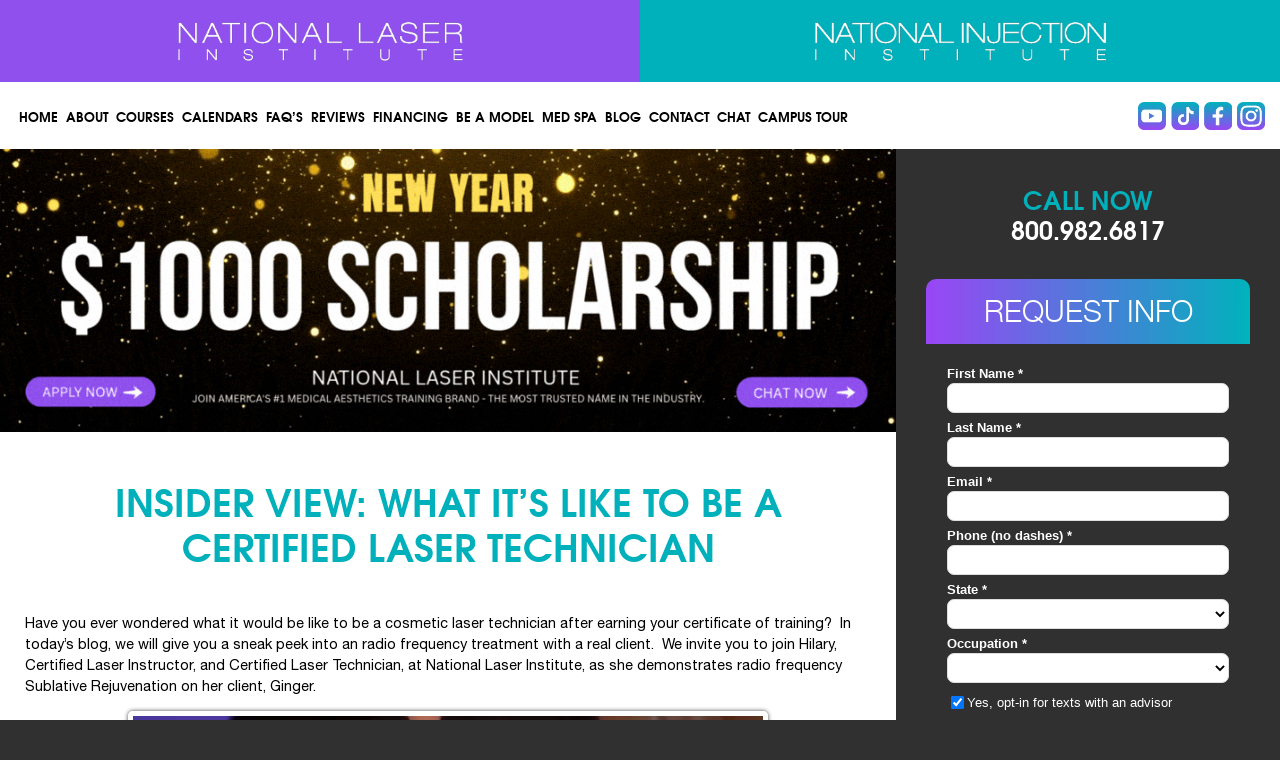

--- FILE ---
content_type: text/html; charset=UTF-8
request_url: https://nationallaserinstitute.com/blog/cosmetic-laser-career/insider-view-like-certified-laser-technician/
body_size: 20461
content:
<!doctype html> <!--[if lt IE 7]><html lang="en-US" class="no-js lt-ie9 lt-ie8 lt-ie7"><![endif]--> <!--[if (IE 7)&!(IEMobile)]><html lang="en-US" class="no-js lt-ie9 lt-ie8"><![endif]--> <!--[if (IE 8)&!(IEMobile)]><html lang="en-US" class="no-js lt-ie9"><![endif]--> <!--[if gt IE 8]><!--><html lang="en-US" class="no-js"> <!--<![endif]--><head><meta charset="utf-8"><meta http-equiv="X-UA-Compatible" content="IE=edge,chrome=1"><link media="print" href="https://nationallaserinstitute.com/wp-content/cache/autoptimize/css/autoptimize_aee61c23ddf1511c646e189a0841087d.css" rel="stylesheet"><link media="all" href="https://nationallaserinstitute.com/wp-content/cache/autoptimize/css/autoptimize_1828fded6c8e17b8626358974094fd4d.css" rel="stylesheet"><title>What It’s Like To Be a Laser Technician | National Laser Institute</title><meta name="HandheldFriendly" content="True"><meta name="MobileOptimized" content="320"><meta name="viewport" content="width=device-width, initial-scale=1, maximum-scale=1"> <!--[if IE]><link rel="shortcut icon" href="https://nationallaserinstitute.com/wp-content/themes/nationallaser/favicon.ico"> <![endif]--><link rel="pingback" href="https://nationallaserinstitute.com/xmlrpc.php"><meta name='robots' content='index, follow, max-image-preview:large, max-snippet:-1, max-video-preview:-1' /><style>img:is([sizes="auto" i], [sizes^="auto," i]) { contain-intrinsic-size: 3000px 1500px }</style><style id="nelio-ab-testing-overlay" type="text/css">@keyframes nelio-ab-testing-overlay{to{width:0;height:0}}body:not(.nab-done)::before,body:not(.nab-done)::after{animation:1ms 3000ms linear nelio-ab-testing-overlay forwards!important;background:#fff!important;display:block!important;content:""!important;position:fixed!important;top:0!important;left:0!important;width:100vw;height:120vh;pointer-events:none!important;z-index:9999999999!important}html.nab-redirecting body::before,html.nab-redirecting body::after{animation:none!important}</style><meta name="description" content="Insider View: What It’s Like To Be a Cosmetic Laser Technician. For details on our comprehensive laser training course, please call 1-800-982-6817." /><link rel="canonical" href="https://nationallaserinstitute.com/blog/cosmetic-laser-career/insider-view-like-certified-laser-technician/" /><meta property="og:locale" content="en_US" /><meta property="og:type" content="article" /><meta property="og:title" content="What It’s Like To Be a Laser Technician | National Laser Institute" /><meta property="og:description" content="Insider View: What It’s Like To Be a Cosmetic Laser Technician. For details on our comprehensive laser training course, please call 1-800-982-6817." /><meta property="og:url" content="https://nationallaserinstitute.com/blog/cosmetic-laser-career/insider-view-like-certified-laser-technician/" /><meta property="og:site_name" content="National Laser Institute" /><meta property="article:publisher" content="https://www.facebook.com/nationallaserinstitute" /><meta property="article:published_time" content="2015-08-12T20:14:44+00:00" /><meta property="article:modified_time" content="2024-01-30T10:57:30+00:00" /><meta property="og:image" content="https://nationallaserinstitute.com/wp-content/uploads/IMG_1695-1.png" /><meta property="og:image:width" content="1136" /><meta property="og:image:height" content="640" /><meta property="og:image:type" content="image/png" /><meta name="author" content="Louis Silberman" /><meta name="twitter:label1" content="Written by" /><meta name="twitter:data1" content="Louis Silberman" /><meta name="twitter:label2" content="Est. reading time" /><meta name="twitter:data2" content="3 minutes" /> <script type="application/ld+json" class="yoast-schema-graph">{"@context":"https://schema.org","@graph":[{"@type":"Article","@id":"https://nationallaserinstitute.com/blog/cosmetic-laser-career/insider-view-like-certified-laser-technician/#article","isPartOf":{"@id":"https://nationallaserinstitute.com/blog/cosmetic-laser-career/insider-view-like-certified-laser-technician/"},"author":{"name":"Louis Silberman","@id":"https://nationallaserinstitute.com/#/schema/person/a1b3a148cf9c0a336b8fda0bfa1ec805"},"headline":"Insider View: What It’s Like To Be a Certified Laser Technician","datePublished":"2015-08-12T20:14:44+00:00","dateModified":"2024-01-30T10:57:30+00:00","mainEntityOfPage":{"@id":"https://nationallaserinstitute.com/blog/cosmetic-laser-career/insider-view-like-certified-laser-technician/"},"wordCount":631,"publisher":{"@id":"https://nationallaserinstitute.com/#organization"},"image":{"@id":"https://nationallaserinstitute.com/blog/cosmetic-laser-career/insider-view-like-certified-laser-technician/#primaryimage"},"thumbnailUrl":"https://nationallaserinstitute.com/wp-content/uploads/IMG_1695-1.png","keywords":["certified laser technician","cosmetic laser careers","cosmetic laser school"],"articleSection":["Cosmetic Laser Career"],"inLanguage":"en-US"},{"@type":"WebPage","@id":"https://nationallaserinstitute.com/blog/cosmetic-laser-career/insider-view-like-certified-laser-technician/","url":"https://nationallaserinstitute.com/blog/cosmetic-laser-career/insider-view-like-certified-laser-technician/","name":"What It’s Like To Be a Laser Technician | National Laser Institute","isPartOf":{"@id":"https://nationallaserinstitute.com/#website"},"primaryImageOfPage":{"@id":"https://nationallaserinstitute.com/blog/cosmetic-laser-career/insider-view-like-certified-laser-technician/#primaryimage"},"image":{"@id":"https://nationallaserinstitute.com/blog/cosmetic-laser-career/insider-view-like-certified-laser-technician/#primaryimage"},"thumbnailUrl":"https://nationallaserinstitute.com/wp-content/uploads/IMG_1695-1.png","datePublished":"2015-08-12T20:14:44+00:00","dateModified":"2024-01-30T10:57:30+00:00","description":"Insider View: What It’s Like To Be a Cosmetic Laser Technician. For details on our comprehensive laser training course, please call 1-800-982-6817.","breadcrumb":{"@id":"https://nationallaserinstitute.com/blog/cosmetic-laser-career/insider-view-like-certified-laser-technician/#breadcrumb"},"inLanguage":"en-US","potentialAction":[{"@type":"ReadAction","target":["https://nationallaserinstitute.com/blog/cosmetic-laser-career/insider-view-like-certified-laser-technician/"]}]},{"@type":"ImageObject","inLanguage":"en-US","@id":"https://nationallaserinstitute.com/blog/cosmetic-laser-career/insider-view-like-certified-laser-technician/#primaryimage","url":"https://nationallaserinstitute.com/wp-content/uploads/IMG_1695-1.png","contentUrl":"https://nationallaserinstitute.com/wp-content/uploads/IMG_1695-1.png","width":1136,"height":640},{"@type":"BreadcrumbList","@id":"https://nationallaserinstitute.com/blog/cosmetic-laser-career/insider-view-like-certified-laser-technician/#breadcrumb","itemListElement":[{"@type":"ListItem","position":1,"name":"Home","item":"https://nationallaserinstitute.com/"},{"@type":"ListItem","position":2,"name":"Insider View: What It’s Like To Be a Certified Laser Technician"}]},{"@type":"WebSite","@id":"https://nationallaserinstitute.com/#website","url":"https://nationallaserinstitute.com/","name":"National Laser Institute","description":"Medical Aesthetic Laser Training","publisher":{"@id":"https://nationallaserinstitute.com/#organization"},"potentialAction":[{"@type":"SearchAction","target":{"@type":"EntryPoint","urlTemplate":"https://nationallaserinstitute.com/?s={search_term_string}"},"query-input":{"@type":"PropertyValueSpecification","valueRequired":true,"valueName":"search_term_string"}}],"inLanguage":"en-US"},{"@type":"Organization","@id":"https://nationallaserinstitute.com/#organization","name":"National Laser Institute","url":"https://nationallaserinstitute.com/","logo":{"@type":"ImageObject","inLanguage":"en-US","@id":"https://nationallaserinstitute.com/#/schema/logo/image/","url":"https://nationallaserinstitute.com/wp-content/uploads/logo_20_years.png","contentUrl":"https://nationallaserinstitute.com/wp-content/uploads/logo_20_years.png","width":600,"height":160,"caption":"National Laser Institute"},"image":{"@id":"https://nationallaserinstitute.com/#/schema/logo/image/"},"sameAs":["https://www.facebook.com/nationallaserinstitute","https://instagram.com/nationallaserinst/","https://www.linkedin.com/company/national-laser-institute","https://www.youtube.com/user/nlionline"]},{"@type":"Person","@id":"https://nationallaserinstitute.com/#/schema/person/a1b3a148cf9c0a336b8fda0bfa1ec805","name":"Louis Silberman","image":{"@type":"ImageObject","inLanguage":"en-US","@id":"https://nationallaserinstitute.com/#/schema/person/image/","url":"https://secure.gravatar.com/avatar/f5f51533fc557fbfe811b3b0d5093c95933c2ff505ad749877e1f41e36fa8fe0?s=96&d=mm&r=g","contentUrl":"https://secure.gravatar.com/avatar/f5f51533fc557fbfe811b3b0d5093c95933c2ff505ad749877e1f41e36fa8fe0?s=96&d=mm&r=g","caption":"Louis Silberman"}}]}</script> <link rel="alternate" type="application/rss+xml" title="National Laser Institute &raquo; Feed" href="https://nationallaserinstitute.com/feed/" /> <script type="text/javascript">window._wpemojiSettings = {"baseUrl":"https:\/\/s.w.org\/images\/core\/emoji\/16.0.1\/72x72\/","ext":".png","svgUrl":"https:\/\/s.w.org\/images\/core\/emoji\/16.0.1\/svg\/","svgExt":".svg","source":{"concatemoji":"https:\/\/nationallaserinstitute.com\/wp-includes\/js\/wp-emoji-release.min.js"}};
/*! This file is auto-generated */
!function(s,n){var o,i,e;function c(e){try{var t={supportTests:e,timestamp:(new Date).valueOf()};sessionStorage.setItem(o,JSON.stringify(t))}catch(e){}}function p(e,t,n){e.clearRect(0,0,e.canvas.width,e.canvas.height),e.fillText(t,0,0);var t=new Uint32Array(e.getImageData(0,0,e.canvas.width,e.canvas.height).data),a=(e.clearRect(0,0,e.canvas.width,e.canvas.height),e.fillText(n,0,0),new Uint32Array(e.getImageData(0,0,e.canvas.width,e.canvas.height).data));return t.every(function(e,t){return e===a[t]})}function u(e,t){e.clearRect(0,0,e.canvas.width,e.canvas.height),e.fillText(t,0,0);for(var n=e.getImageData(16,16,1,1),a=0;a<n.data.length;a++)if(0!==n.data[a])return!1;return!0}function f(e,t,n,a){switch(t){case"flag":return n(e,"\ud83c\udff3\ufe0f\u200d\u26a7\ufe0f","\ud83c\udff3\ufe0f\u200b\u26a7\ufe0f")?!1:!n(e,"\ud83c\udde8\ud83c\uddf6","\ud83c\udde8\u200b\ud83c\uddf6")&&!n(e,"\ud83c\udff4\udb40\udc67\udb40\udc62\udb40\udc65\udb40\udc6e\udb40\udc67\udb40\udc7f","\ud83c\udff4\u200b\udb40\udc67\u200b\udb40\udc62\u200b\udb40\udc65\u200b\udb40\udc6e\u200b\udb40\udc67\u200b\udb40\udc7f");case"emoji":return!a(e,"\ud83e\udedf")}return!1}function g(e,t,n,a){var r="undefined"!=typeof WorkerGlobalScope&&self instanceof WorkerGlobalScope?new OffscreenCanvas(300,150):s.createElement("canvas"),o=r.getContext("2d",{willReadFrequently:!0}),i=(o.textBaseline="top",o.font="600 32px Arial",{});return e.forEach(function(e){i[e]=t(o,e,n,a)}),i}function t(e){var t=s.createElement("script");t.src=e,t.defer=!0,s.head.appendChild(t)}"undefined"!=typeof Promise&&(o="wpEmojiSettingsSupports",i=["flag","emoji"],n.supports={everything:!0,everythingExceptFlag:!0},e=new Promise(function(e){s.addEventListener("DOMContentLoaded",e,{once:!0})}),new Promise(function(t){var n=function(){try{var e=JSON.parse(sessionStorage.getItem(o));if("object"==typeof e&&"number"==typeof e.timestamp&&(new Date).valueOf()<e.timestamp+604800&&"object"==typeof e.supportTests)return e.supportTests}catch(e){}return null}();if(!n){if("undefined"!=typeof Worker&&"undefined"!=typeof OffscreenCanvas&&"undefined"!=typeof URL&&URL.createObjectURL&&"undefined"!=typeof Blob)try{var e="postMessage("+g.toString()+"("+[JSON.stringify(i),f.toString(),p.toString(),u.toString()].join(",")+"));",a=new Blob([e],{type:"text/javascript"}),r=new Worker(URL.createObjectURL(a),{name:"wpTestEmojiSupports"});return void(r.onmessage=function(e){c(n=e.data),r.terminate(),t(n)})}catch(e){}c(n=g(i,f,p,u))}t(n)}).then(function(e){for(var t in e)n.supports[t]=e[t],n.supports.everything=n.supports.everything&&n.supports[t],"flag"!==t&&(n.supports.everythingExceptFlag=n.supports.everythingExceptFlag&&n.supports[t]);n.supports.everythingExceptFlag=n.supports.everythingExceptFlag&&!n.supports.flag,n.DOMReady=!1,n.readyCallback=function(){n.DOMReady=!0}}).then(function(){return e}).then(function(){var e;n.supports.everything||(n.readyCallback(),(e=n.source||{}).concatemoji?t(e.concatemoji):e.wpemoji&&e.twemoji&&(t(e.twemoji),t(e.wpemoji)))}))}((window,document),window._wpemojiSettings);</script> <style id='wp-emoji-styles-inline-css' type='text/css'>img.wp-smiley, img.emoji {
		display: inline !important;
		border: none !important;
		box-shadow: none !important;
		height: 1em !important;
		width: 1em !important;
		margin: 0 0.07em !important;
		vertical-align: -0.1em !important;
		background: none !important;
		padding: 0 !important;
	}</style><!--[if lt IE 9]><link rel='stylesheet' id='bones-ie-only-css' href='https://nationallaserinstitute.com/wp-content/themes/nationallaser/library/css/ie.css' type='text/css' media='all' /> <![endif]--><link rel='stylesheet' id='wpui-multiple-css' href='https://nationallaserinstitute.com/wp-content/plugins/wp-ui/css/css.php?styles=wpui-light%7Cwpui-blue%7Cwpui-red%7Cwpui-green%7Cwpui-dark%7Cwpui-quark%7Cwpui-alma%7Cwpui-macish%7Cwpui-redmond%7Cwpui-sevin' type='text/css' media='all' /> <script type="text/javascript" id="nelio-ab-testing-main-js-before" data-cfasync="false">window.nabSettings={"alternativeUrls":["https:\/\/nationallaserinstitute.com\/blog\/cosmetic-laser-career\/insider-view-like-certified-laser-technician\/"],"api":{"mode":"native","url":"https:\/\/api.nelioabtesting.com\/v1"},"cookieTesting":false,"excludeBots":true,"experiments":[{"active":true,"id":42257,"type":"nab\/javascript","alternatives":[{"name":"","run":"function(done,utils){done()}"},{"name":"See Pricing","run":"function(done,utils){utils.domReady(function(){var b=document.querySelectorAll('.abtesting');b.forEach(p=>p.textContent='See payment options');done()})}"},{"name":"Payment Options","run":"function(done,utils){utils.domReady(function(){var b=document.querySelectorAll('.abtesting');b.forEach(p=>p.textContent='Payment options')\ndone()})}"}],"goals":[{"id":0,"name":"Button Click More","conversionActions":[{"type":"nab\/click","attributes":{"mode":"class","value":"abtesting"},"active":true}]}],"segments":[],"segmentEvaluation":"tested-page","heatmapTracking":false,"pageViewTracking":"script","inline":{"load":"header","mode":"script"}}],"gdprCookie":{"name":"","value":""},"heatmaps":[],"hideQueryArgs":true,"ignoreTrailingSlash":true,"isGA4Integrated":false,"isStagingSite":false,"isTestedPostRequest":false,"maxCombinations":24,"numOfAlternatives":3,"optimizeXPath":true,"participationChance":100,"postId":15205,"preloadQueryArgUrls":false,"referrerParam":"utm_referrer","segmentMatching":"all","site":"eac63c2e-d45f-4815-b64f-0a7d6da1e2d6","throttle":{"global":0,"woocommerce":5},"timezone":"America\/Phoenix","useSendBeacon":true,"version":"8.0.1"};</script> <script type="text/javascript" src="https://nationallaserinstitute.com/wp-content/plugins/nelio-ab-testing/assets/dist/js/public.js" id="nelio-ab-testing-main-js" data-cfasync="false"></script> <script type="text/javascript" src="https://nationallaserinstitute.com/wp-includes/js/jquery/jquery.min.js" id="jquery-core-js"></script> <script type="text/javascript" src="https://nationallaserinstitute.com/?wpui-script=before" id="wpui-script-before-js"></script> <script type="text/javascript" id="wp-ui-min-js-extra">var wpUIOpts = {"wpUrl":"https:\/\/nationallaserinstitute.com","pluginUrl":"https:\/\/nationallaserinstitute.com\/wp-content\/plugins\/wp-ui\/","enableTabs":"on","enableAccordion":"on","enableSpoilers":"on","enableDialogs":"on","tabsEffect":"none","effectSpeed":"400","accordEffect":"none","alwaysRotate":"stop","tabsEvent":"click","collapsibleTabs":"off","accordEvent":"click","singleLineTabs":"off","accordAutoHeight":"on","accordCollapsible":"off","accordEasing":"false","mouseWheelTabs":"false","bottomNav":"on","tabPrevText":"Prev","tabNextText":"Next","spoilerShowText":"Click to show","spoilerHideText":"Click to hide","cookies":"on","hashChange":"on","docWriteFix":"on","linking_history":"on","misc_options":"hashing_timeout=1000"};</script> <link rel="https://api.w.org/" href="https://nationallaserinstitute.com/wp-json/" /><link rel="alternate" title="JSON" type="application/json" href="https://nationallaserinstitute.com/wp-json/wp/v2/posts/15205" /><link rel='shortlink' href='https://nationallaserinstitute.com/?p=15205' /><link rel="alternate" title="oEmbed (JSON)" type="application/json+oembed" href="https://nationallaserinstitute.com/wp-json/oembed/1.0/embed?url=https%3A%2F%2Fnationallaserinstitute.com%2Fblog%2Fcosmetic-laser-career%2Finsider-view-like-certified-laser-technician%2F" /><link rel="alternate" title="oEmbed (XML)" type="text/xml+oembed" href="https://nationallaserinstitute.com/wp-json/oembed/1.0/embed?url=https%3A%2F%2Fnationallaserinstitute.com%2Fblog%2Fcosmetic-laser-career%2Finsider-view-like-certified-laser-technician%2F&#038;format=xml" /><link rel="publisher" href="https://plus.google.com/u/1/104882094362445987132/about"/> <script type='text/javascript'>var tminusnow = 'https://nationallaserinstitute.com/wp-content/plugins/jquery-t-countdown-widget/js/now.php';</script><meta name="generator" content="performance-lab 3.9.0; plugins: "><link rel="alternate" type="application/rss+xml" title="Podcast RSS feed" href="https://nationallaserinstitute.com/feed/podcast" /> <script type="text/javascript">(function(url){
	if(/(?:Chrome\/26\.0\.1410\.63 Safari\/537\.31|WordfenceTestMonBot)/.test(navigator.userAgent)){ return; }
	var addEvent = function(evt, handler) {
		if (window.addEventListener) {
			document.addEventListener(evt, handler, false);
		} else if (window.attachEvent) {
			document.attachEvent('on' + evt, handler);
		}
	};
	var removeEvent = function(evt, handler) {
		if (window.removeEventListener) {
			document.removeEventListener(evt, handler, false);
		} else if (window.detachEvent) {
			document.detachEvent('on' + evt, handler);
		}
	};
	var evts = 'contextmenu dblclick drag dragend dragenter dragleave dragover dragstart drop keydown keypress keyup mousedown mousemove mouseout mouseover mouseup mousewheel scroll'.split(' ');
	var logHuman = function() {
		if (window.wfLogHumanRan) { return; }
		window.wfLogHumanRan = true;
		var wfscr = document.createElement('script');
		wfscr.type = 'text/javascript';
		wfscr.async = true;
		wfscr.src = url + '&r=' + Math.random();
		(document.getElementsByTagName('head')[0]||document.getElementsByTagName('body')[0]).appendChild(wfscr);
		for (var i = 0; i < evts.length; i++) {
			removeEvent(evts[i], logHuman);
		}
	};
	for (var i = 0; i < evts.length; i++) {
		addEvent(evts[i], logHuman);
	}
})('//nationallaserinstitute.com/?wordfence_lh=1&hid=E55F5DE334AEDF0E70FA6781BFBE48E6');</script><link rel="apple-touch-icon" sizes="180x180" href="/wp-content/uploads/fbrfg/apple-touch-icon.png"><link rel="icon" type="image/png" sizes="32x32" href="/wp-content/uploads/fbrfg/favicon-32x32.png"><link rel="icon" type="image/png" sizes="16x16" href="/wp-content/uploads/fbrfg/favicon-16x16.png"><link rel="manifest" href="/wp-content/uploads/fbrfg/site.webmanifest"><link rel="mask-icon" href="/wp-content/uploads/fbrfg/safari-pinned-tab.svg" color="#5bbad5"><link rel="shortcut icon" href="/wp-content/uploads/fbrfg/favicon.ico"><meta name="msapplication-TileColor" content="#da532c"><meta name="msapplication-config" content="/wp-content/uploads/fbrfg/browserconfig.xml"><meta name="theme-color" content="#ffffff"><link rel="apple-touch-icon" href="https://nationallaserinstitute.com/wp-content/themes/nationallaser/images/favicons/touch-icon.png" /><link rel="apple-touch-icon" type="image/png" sizes="57x57"
 href="https://nationallaserinstitute.com/wp-content/themes/nationallaser/images/favicon/apple-icon-57x57.png" /><link rel="apple-touch-icon" type="image/png" sizes="60x60"
 href="https://nationallaserinstitute.com/wp-content/themes/nationallaser/images/favicon/apple-icon-60x60.png"><link rel="apple-touch-icon" type="image/png" sizes="72x72"
 href="https://nationallaserinstitute.com/wp-content/themes/nationallaser/images/favicon/apple-icon-72x72.png" /><link rel="apple-touch-icon" type="image/png" sizes="76x76"
 href="https://nationallaserinstitute.com/wp-content/themes/nationallaser/images/favicon/apple-icon-76x76.png" /><link rel="apple-touch-icon" type="image/png" sizes="114x114"
 href="https://nationallaserinstitute.com/wp-content/themes/nationallaser/images/favicon/apple-icon-114x114.png" /><link rel="apple-touch-icon" type="image/png" sizes="120x120"
 href="https://nationallaserinstitute.com/wp-content/themes/nationallaser/images/favicon/apple-icon-120x120.png" /><link rel="apple-touch-icon" type="image/png" sizes="144x144"
 href="https://nationallaserinstitute.com/wp-content/themes/nationallaser/images/favicon/apple-icon-144x144.png" /><link rel="apple-touch-icon" type="image/png" sizes="152x152"
 href="https://nationallaserinstitute.com/wp-content/themes/nationallaser/images/favicon/apple-icon-152x152.png" /><link rel="apple-touch-icon" type="image/png" sizes="180x180"
 href="https://nationallaserinstitute.com/wp-content/themes/nationallaser/images/favicon/apple-icon-180x180.png" /><meta name="msapplication-TileColor" content="#ffffff"><meta name="msapplication-TileImage"
 content="https://nationallaserinstitute.com/wp-content/themes/nationallaser/images/favicon/apple-icon-180x180.png"><meta property="og:image" content="https://nationallaserinstitute.com/wp-content/themes/nationallaser/favicon.ico" /><link rel="shortcut icon" href="https://nationallaserinstitute.com/wp-content/themes/nationallaser/favicon.ico"><meta name="generator" content="Powered by WPBakery Page Builder - drag and drop page builder for WordPress."/><link rel="icon" href="https://nationallaserinstitute.com/wp-content/themes/nationallaser/favicon.ico"> <noscript><style>.wpb_animate_when_almost_visible { opacity: 1; }</style></noscript>  <script async src="https://www.googletagmanager.com/gtag/js?id=G-CSZS040X9H"></script> <script>window.addEventListener('load', function() {
    setTimeout(function() {

window.dataLayer = window.dataLayer || [];

function gtag() {
    dataLayer.push(arguments);
}
gtag('js', new Date());

gtag('config', 'G-CSZS040X9H');

   }, 3000);
});</script> <script>window.addEventListener('load', function() {
    setTimeout(function() {
(function(i, s, o, g, r, a, m) {
    i['GoogleAnalyticsObject'] = r;
    i[r] = i[r] || function() {
        (i[r].q = i[r].q || []).push(arguments)
    }, i[r].l = 1 * new Date();
    a = s.createElement(o),
        m = s.getElementsByTagName(o)[0];
    a.async = 1;
    a.src = g;
    m.parentNode.insertBefore(a, m)
})(window, document, 'script', '//www.google-analytics.com/analytics.js', 'ga');

ga('create', 'UA-4373598-1', 'auto');
ga('send', 'pageview');

    }, 3000);
});</script> <script type="text/javascript">window.addEventListener('load', function() {
    setTimeout(function() {

piAId = '37842';
piCId = '1634';

(function() {
    function async_load() {
        var s = document.createElement('script');
        s.type = 'text/javascript';
        s.src = ('https:' == document.location.protocol ? 'https://pi' : 'http://cdn') + '.pardot.com/pd.js';
        var c = document.getElementsByTagName('script')[0];
        c.parentNode.insertBefore(s, c);
    }
    if (window.attachEvent) {
        window.attachEvent('onload', async_load);
    } else {
        window.addEventListener('load', async_load, false);
    }
})();

   }, 3000);
});</script>  <script type="text/javascript">var google_conversion_id = 1072556879;
var google_custom_params = window.google_tag_params;
var google_remarketing_only = true;</script> <script type="text/javascript" src="//www.googleadservices.com/pagead/conversion.js"></script> <noscript><div style="display:inline;"> <img height="1" width="1" style="border-style:none;" alt=""
 src="//googleads.g.doubleclick.net/pagead/viewthroughconversion/1072556879/?value=0&amp;guid=ON&amp;script=0" /></div> </noscript></head><body data-rsssl=1 class="wp-singular post-template-default single single-post postid-15205 single-format-standard wp-theme-nationallaser desktop_visit wpb-js-composer js-comp-ver-6.11.0 vc_responsive"><div id="container" class="page-template-page-approved-php"><header class="header" role="banner"><div id="inner-header" class="wrap cf"><div class="wrap-top-header"><div class="top-header-left"> <a href="/comprehensive-laser-course/" title="Comprehensive Laser Course"><img width="400" height="57"
 src="https://nationallaserinstitute.com/wp-content/themes/nationallaser/images/Logo-NLI-Laser-White.webp"
 alt="Comprehensive Laser Course" /></a></div><div class="top-header-right"> <a href="/cme-cosmetic-injection-course/" title="CME Cosmetic Injection Course"><noscript><img width="400" height="57"
 src="https://nationallaserinstitute.com/wp-content/themes/nationallaser/images/Logo-NLI-Injection-White.webp"
 alt="CME Cosmetic Injection Course" alt="" /></noscript><img class="lazyload" width="400" height="57"
 src='data:image/svg+xml,%3Csvg%20xmlns=%22http://www.w3.org/2000/svg%22%20viewBox=%220%200%20400%2057%22%3E%3C/svg%3E' data-src="https://nationallaserinstitute.com/wp-content/themes/nationallaser/images/Logo-NLI-Injection-White.webp"
 alt="CME Cosmetic Injection Course" alt="" /></a></div></div><div class="wrap-header"><div class="wrap-mobile-header" style="display: none;"> <a class="call-mobile" href="tel:800-982-6817"><i class="icon"></i>Call Us</a> <button class="request_info" data-fancybox data-src="#request_info"><i class="icon"></i>Request
 Info</button> <a href="#" id="menu-icon"><i class="icon"></i>Menu</a></div><nav role="navigation" class="navigation 11"><ul id="menu-desktop-and-mobile-main-menu" class="nav top-nav cf"><li id="menu-item-35627" class="menu-item menu-item-type-custom menu-item-object-custom menu-item-35627"><a href="/">Home</a></li><li id="menu-item-272" class="menu-item menu-item-type-post_type menu-item-object-page menu-item-has-children menu-item-272"><a href="https://nationallaserinstitute.com/about-us/">About</a><ul class="sub-menu"><li id="menu-item-9486" class="menu-item menu-item-type-post_type menu-item-object-page menu-item-9486"><a href="https://nationallaserinstitute.com/about-us/">Overview</a></li><li id="menu-item-34409" class="menu-item menu-item-type-post_type menu-item-object-page menu-item-34409"><a href="https://nationallaserinstitute.com/book-tour/">Book a Campus Tour</a></li><li id="menu-item-26492" class="menu-item menu-item-type-post_type menu-item-object-page menu-item-26492"><a href="https://nationallaserinstitute.com/reviews/">Testimonials</a></li><li id="menu-item-30944" class="menu-item menu-item-type-custom menu-item-object-custom menu-item-30944"><a href="/podcast">Podcasts</a></li><li id="menu-item-11462" class="menu-item menu-item-type-post_type menu-item-object-page menu-item-11462"><a href="https://nationallaserinstitute.com/laser-careers-news/">In The News</a></li><li id="menu-item-395" class="menu-item menu-item-type-post_type menu-item-object-page menu-item-395"><a href="https://nationallaserinstitute.com/nli-virtual-tour/">Virtual Tour</a></li><li id="menu-item-394" class="menu-item menu-item-type-post_type menu-item-object-page menu-item-394"><a href="https://nationallaserinstitute.com/locations/">Locations</a></li><li id="menu-item-392" class="menu-item menu-item-type-post_type menu-item-object-page menu-item-392"><a href="https://nationallaserinstitute.com/national-laser-institute-accreditations/">Accreditations and Licensing</a></li><li id="menu-item-30723" class="menu-item menu-item-type-custom menu-item-object-custom menu-item-30723"><a href="/industry-cme/">The Industry</a></li><li id="menu-item-25684" class="menu-item menu-item-type-post_type menu-item-object-page menu-item-25684"><a href="https://nationallaserinstitute.com/staff/">Staff</a></li><li id="menu-item-694" class="menu-item menu-item-type-post_type menu-item-object-page menu-item-694"><a href="https://nationallaserinstitute.com/accommodations/">Accommodations</a></li></ul></li><li id="menu-item-23" class="menu-item menu-item-type-post_type menu-item-object-page menu-item-has-children menu-item-23"><a href="https://nationallaserinstitute.com/course-options/">Courses</a><ul class="sub-menu"><li id="menu-item-40627" class="menu-item menu-item-type-custom menu-item-object-custom menu-item-40627"><a href="/cme-cosmetic-injection-course/">CE/CME Injection &#038; Laser Courses &#038; Pricing</a></li><li id="menu-item-43102" class="menu-item menu-item-type-custom menu-item-object-custom menu-item-43102"><a href="https://nationallaserinstitute.com/comprehensive-laser-course/">Cosmetic Laser Courses and Pricing</a></li></ul></li><li id="menu-item-38813" class="menu-item menu-item-type-custom menu-item-object-custom menu-item-has-children menu-item-38813"><a href="#">Calendars</a><ul class="sub-menu"><li id="menu-item-38812" class="menu-item menu-item-type-custom menu-item-object-custom menu-item-38812"><a href="/general-course-schedule-cosmetic-laser-training/">Laser Course Schedule</a></li><li id="menu-item-38814" class="menu-item menu-item-type-custom menu-item-object-custom menu-item-38814"><a href="/2026-injection-course-calendar/">Injection Course Schedule</a></li></ul></li><li id="menu-item-38365" class="menu-item menu-item-type-custom menu-item-object-custom menu-item-has-children menu-item-38365"><a href="#">FAQ&#8217;s</a><ul class="sub-menu"><li id="menu-item-368" class="menu-item menu-item-type-post_type menu-item-object-page menu-item-368"><a href="https://nationallaserinstitute.com/aesthetician/">Aesthetician &#038; Career changer FAQ’s</a></li><li id="menu-item-35628" class="menu-item menu-item-type-post_type menu-item-object-page menu-item-35628"><a href="https://nationallaserinstitute.com/laser-botox-dermalfillers-frequently-asked-questions/">Medical Professional FAQs</a></li><li id="menu-item-396" class="menu-item menu-item-type-post_type menu-item-object-page menu-item-has-children menu-item-396"><a href="https://nationallaserinstitute.com/?page_id=146">Laser / Injection Interviews</a><ul class="sub-menu"><li id="menu-item-8386" class="menu-item menu-item-type-post_type menu-item-object-page menu-item-8386"><a href="https://nationallaserinstitute.com/career-changers/">Career Changer Interviews</a></li><li id="menu-item-8388" class="menu-item menu-item-type-post_type menu-item-object-page menu-item-8388"><a href="https://nationallaserinstitute.com/cosmetologists/">Cosmetologists</a></li></ul></li></ul></li><li id="menu-item-30896" class="menu-item menu-item-type-post_type menu-item-object-page menu-item-30896"><a href="https://nationallaserinstitute.com/reviews/">Reviews</a></li><li id="menu-item-25" class="menu-item menu-item-type-post_type menu-item-object-page menu-item-has-children menu-item-25"><a href="https://nationallaserinstitute.com/financing-available/">Financing</a><ul class="sub-menu"><li id="menu-item-9488" class="menu-item menu-item-type-post_type menu-item-object-page menu-item-9488"><a href="https://nationallaserinstitute.com/financing-available/">Financing Available</a></li><li id="menu-item-27170" class="menu-item menu-item-type-post_type menu-item-object-page menu-item-27170"><a href="https://nationallaserinstitute.com/laser-training-scholarships/">Apply For A Scholarship</a></li></ul></li><li id="menu-item-35632" class="menu-item menu-item-type-post_type menu-item-object-page menu-item-35632"><a href="https://nationallaserinstitute.com/be-a-model/">Be a Model</a></li><li id="menu-item-35631" class="menu-item menu-item-type-custom menu-item-object-custom menu-item-35631"><a href="http://nlimedspa.com">Med spa</a></li><li id="menu-item-35629" class="menu-item menu-item-type-custom menu-item-object-custom menu-item-35629"><a href="/blog">Blog</a></li><li id="menu-item-29" class="menu-item menu-item-type-post_type menu-item-object-page menu-item-29"><a href="https://nationallaserinstitute.com/contact/">Contact</a></li><li id="menu-item-30" class="menu-item menu-item-type-custom menu-item-object-custom menu-item-30"><a target="_blank" href="https://nationallaserinstitute.com/live-chat/">Chat</a></li><li id="menu-item-34414" class="menu-item menu-item-type-custom menu-item-object-custom menu-item-34414"><a href="/nli-virtual-tour/">Campus Tour</a></li></ul></nav><ul id="hsocial"><li class="youtube"><a class="button pulse-shrink"
 href="https://www.youtube.com/user/nlionline" title="Youtube"
 target="_blank">Youtube</a></li><li class="tiktok"><a class="button pulse-shrink" href="https://www.tiktok.com/@nationallaserinstitute"
 target="_blank">Tiktok</a></li><li class="facebook"><a class="button pulse-shrink"
 href="https://www.facebook.com/nationallaserinstitute" title="Facebook"
 target="_blank">Facebook</a></li><li class="instagram"><a class="button pulse-shrink" href="https://instagram.com/nationallaserinst/"
 title="instagram" target="_blank">instagram</a></li></ul></div></div></header><div id="media_image-2" class="widget_text widget-odd widget-first widget-1 widget widget_custom_html widget-shortcode area-shortcode "><div class="textwidget custom-html-widget"><a href="/laser-training-scholarships/"><picture><source media="(max-width:480px)" data-srcset="/wp-content/uploads/scholarship-banner-05.webp" width="390" height="50"><noscript><img style="width: 100%;" class="lazyload" src="/wp-content/uploads/scholarship-banner-5.webp"  width="1905" height="121" alt="National Laser Institute"></noscript><img style="width: 100%;" class="lazyload lazyload" src='data:image/svg+xml,%3Csvg%20xmlns=%22http://www.w3.org/2000/svg%22%20viewBox=%220%200%201905%20121%22%3E%3C/svg%3E' data-src="/wp-content/uploads/scholarship-banner-5.webp"  width="1905" height="121" alt="National Laser Institute"></picture></a></div></div><div id="wrap-main"><div style="display:none"><div id="FUTURE_LASER_TECHS" style="padding:30px;text-align: center;"><p style="margin-bottom: 25px;"><a href="https://nationallaserinstitute.com/aesthetician-advancement/"
 style="font-size:18px;font-weight: bold;line-height:14px;">Click here if you are<br> an
 aesthetician</a></p><p><a href="https://nationallaserinstitute.com/new-career/"
 style="font-size:18px;font-weight: bold;line-height:14px;">Click here if you are<br> a
 career changer</a></p></div><div id="newsletter"><p>Sign up for our free monthly industry newsletter - The Skinny.</p><form id="pardot-form" class="form" accept-charset="UTF-8"
 action="https://go.nationallaserinstitute.com/l/36842/2014-03-11/m3w" method="post"><input
 id="36842_4424pi_36842_4424" name="36842_4424pi_36842_4424" type="hidden" value="" /><div id="error_for_36842_4424pi_36842_4424" style="display: none;"></div> <input id="36842_4426pi_36842_4426" class="text" maxlength="255" name="36842_4426pi_36842_4426"
 size="30" type="text" placeholder="Enter email address" /><div id="error_for_36842_4426pi_36842_4426" style="display: none;"></div><p style="position: absolute; width: 190px; left: -9999px; top: -9999px; visibility: hidden;"> <label for="pi_extra_field">Comments</label> <input id="pi_extra_field" name="pi_extra_field" type="text" /></p> <input name="_utf8" type="hidden" value="☃" /> <input accesskey="s" class="submitButton" type="submit" value="Send" /></form></div><div id="request_info"><h3 class="thin"> <span>REQUEST INFO</span></h3> <iframe src="https://go.nationallaserinstitute.com/l/36842/2014-07-07/pqsm"  loading="lazy" width="100%" height="100%"
 type="text/html" frameborder="0" allowTransparency="true" style="border: 0"></iframe></div></div><div id="content"><div class="wrap-content "><div class="main-content"><div class="mobile2 categoryId_21 " style="display: none;"><div id="custom_html-33" class="widget_text widget-even widget-2 widget widget_custom_html widget-shortcode area-shortcode "><div class="textwidget custom-html-widget"></div></div></div><div class="banner2 categoryId_21 " style="display: none;"><div id="custom_html-38" class="widget_text widget-odd widget-first widget-1 widget widget_custom_html widget-shortcode area-arbitrary "><h2 class="widgettitle">Anniversary Banner</h2><div class="textwidget custom-html-widget"><div class="box-anniversary2"> <picture> <source media="(max-width:480px)" data-srcset="/wp-content/uploads/Thanksgiving_Scholarship_Banner-Mobile.gif" width="300" height="130"> <img class="lazyload" fetchpriority="high" style="width: 100%;display: block;" src="/wp-content/uploads/Thanksgiving_Scholarship_Banner.gif" alt="National Laser Institute" width="1000" height="300"> </picture><div class="wrap-link"> <a target="_blank" class="link link2" href="https://go.nationallaserinstitute.com/21st-anniversary">Link</a> <a target="_blank" class="link link1" href="https://go.nationallaserinstitute.com/21st-anniversary">Link</a></div></div></div></div></div><div class="bot-content categoryId_21 "><div id="article"><div class="post-content"><article id="post-15205" class="cf post-15205 post type-post status-publish format-standard has-post-thumbnail hentry category-cosmetic-laser-career tag-certified-laser-technician tag-cosmetic-laser-careers tag-cosmetic-laser-school" role="article" itemscope itemtype="http://schema.org/BlogPosting"><header class="article-header"><h1 class="entry-title single-title" itemprop="headline">Insider View: What It’s Like To Be a Certified Laser Technician</h1></header><section class="entry-content cf" itemprop="articleBody"><section class="wpb-content-wrapper"><div class="vc_row wpb_row vc_row-fluid"><div class="wpb_column vc_column_container vc_col-sm-12"><div class="vc_column-inner"><div class="wpb_wrapper"><div class="wpb_text_column wpb_content_element " ><div class="wpb_wrapper"><p><span style="font-weight: 400;">Have you ever wondered what it would be like to be a cosmetic laser technician after earning your certificate of training?  In today’s blog, we will give you a sneak peek into an radio frequency treatment with a real client.  We invite you to join Hilary, Certified Laser Instructor, and Certified Laser Technician, at National Laser Institute, as she demonstrates radio frequency Sublative Rejuvenation on her client, Ginger.  </span></p><div style="width: 640px;" class="wp-video"><!--[if lt IE 9]><script>document.createElement('video');</script><![endif]--><video class="wp-video-shortcode" id="video-15205-1" width="640" height="360" poster="https://nationallaserinstitute.com/wp-content/uploads/poster_new4.jpg" preload="metadata" controls="controls"><source type="video/mp4" src="https://nationallaserinstitute.com/wp-content/uploads/What-is-E-Matrix-.mp4?_=1" /><a href="https://nationallaserinstitute.com/wp-content/uploads/What-is-E-Matrix-.mp4">https://nationallaserinstitute.com/wp-content/uploads/What-is-E-Matrix-.mp4</a></video></div><p>&nbsp;</p><h2>Insider View: What It’s Like To Be a Cosmetic Laser Technician</h2><p><span style="font-weight: 400;">Hilary is joined by National Laser Institute CEO and Founder,  Louis Silberman, who asks the questions we most commonly get from prospective students who are considering earning their cosmetic laser certificate of training.</span></p><p><span style="font-weight: 400;">As Hilary administers the radio frequency treatment, she reveals how radio frequency is an All Skin Color, All Skin Type Non-Laser Skin Rejuvenation System. Clients can get the benefits of a laser treatment without the laser side effects on skin types that are predisposed to discoloration. </span></p><p><span style="font-weight: 400;">Cosmetic laser technicians not only perform laser treatments, but also a variety of radiofrequency based treatments like radio frequency.  Radio frequency sublative rejuvenation is a non-laser and non-light−based treatment that uses Radio Frequency energy delivered into the deep layers of the skin to rejuvenate the skin without affecting the top layer of the skin.  By bypassing the top layer of skin and delivering the energy at a deeper level, problems related to pigmentation are minimized.</span></p><p><span style="font-weight: 400;">Radio frequency allows a very tailored treatment plan which can produce dramatic results with aggressive treatment and downtime or clients can opt for mild treatments with only a day or two of downtime spread out over more sessions.</span></p><p><span style="font-weight: 400;">Hilary and Louis talk about what makes the non-ablative radio frequency treatment different from laser and IPL treatments, and distinguish the difference between ablative and nonablative treatments. With radio frequency Hilary explains she can give her clients the best of both ablative and nonablative worlds. </span><span style="font-weight: 400;">Non-ablative treatments target the lower layers of skin while leaving the skin&#8217;s surface (epidermis) unharmed and intact. Whereas, ablative laser resurfacing targets both the surface and the lower layers of skin by injuring or &#8220;ablating&#8221; the surface of the skin.</span></p><p><span style="font-weight: 400;">We hope you caught a glimpse of what being a certified laser technician is like.  You can fast-track your career path to become a certified laser technician with our 2-week </span><a href="https://nationallaserinstitute.com/comprehensive-aesthetic-laser-training-course/" target="_blank" rel="noopener"><span style="font-weight: 400;">Comprehensive Aesthetic Laser Training Course</span></a><span style="font-weight: 400;"> at National Laser Institute.  </span></p><p><b>National Laser Institute</b><span style="font-weight: 400;"> is the pioneer in the laser training industry and the largest medical aesthetics training center in North America. We have trained more attendees to use cosmetic lasers than any other school in the nation. Our track record of educational excellence has led the leading laser manufacturers to seek out National Laser Institute as a partner. Through these partnerships, the companies outfit us with the most advanced equipment so our attendees can learn about the latest, most advanced technology. Our courses have been credited with creating a safety standard for the use of cosmetic lasers. In fact, the company’s founder, Louis Silberman, advised an Arizona senatorial committee on laser safety regulation. The committee’s input led to Arizona becoming the first state in the country to create specific requirements for cosmetic laser providers.</span></p><p><span style="font-weight: 400;">You’re gaining a world of laser training knowledge with National Laser Institute. Classes are offered every month, click to </span><a href="https://nationallaserinstitute.com/general-2015-schedule/" target="_blank" rel="noopener"><span style="font-weight: 400;">view the schedule</span></a><span style="font-weight: 400;">.</span></p><p><em><span style="font-weight: 400;">For more details on our comprehensive laser training course, please give us a call at </span><a href="tel:8009826817">800-982-6817</a><span style="font-weight: 400;"> or </span>fill out our form on the right.</em></p></div></div></div></div></div></div><div class="widget_text widget-odd widget-last widget-first widget-1 awac-wrapper"><div class="widget_text awac widget custom_html-7"><div class="textwidget custom-html-widget"> <iframe class="singlepost-form" src="//go.nationallaserinstitute.com/l/36842/2020-06-09/5qjd49" width="100%" type="text/html" frameborder="0" allowtransparency="true" style="border: 0"></iframe></div></div></div></section></section><footer class="article-footer"><div class="tag_navi" style="margin-top: 10px;"><p class="tags" style="margin-bottom:10px;border-top:1px solid #c9c9c9;border-bottom:1px solid #c9c9c9;padding:4px 0px;"><span class="tags-title">Tags:</span> <a href="https://nationallaserinstitute.com/tag/certified-laser-technician/" rel="tag">certified laser technician</a> <a href="https://nationallaserinstitute.com/tag/cosmetic-laser-careers/" rel="tag">cosmetic laser careers</a> <a href="https://nationallaserinstitute.com/tag/cosmetic-laser-school/" rel="tag">cosmetic laser school</a></p><div class="navigation" style="position: relative;overflow: hidden;margin-bottom: 2%;"><div class="alignleft" style="float: left;"> <a href="https://nationallaserinstitute.com/blog/cosmetic-laser-career/laser-tattoo-removal-course-cosmetic-preventative/">&laquo; Previous Post</a></div><div class="alignright" style="float: right;"> <a href="https://nationallaserinstitute.com/blog/medical-aesthetics-treatments/cw33-news-dallas/">Next Post &raquo;</a></div></div></div><p style="text-align: right;float:left;display: block;position: relative;overflow: hidden;width:100%;"><a href="https://nationallaserinstitute.com/blog">Back to Blog Listings &raquo;</a></p></footer></article></div><div class="container"><div class="row"><div class="SocialSharing"><ul><li><a class="twitterShare postShare" target="_blank"
 href="https://twitter.com/share?text=Insider View: What It’s Like To Be a Certified Laser Technician&url=https://nationallaserinstitute.com/blog/cosmetic-laser-career/insider-view-like-certified-laser-technician/&via=NatLaserSchool">twitter</a></li><li><a class="faceBookShare postShare" target="_blank"
 href="https://www.facebook.com/sharer.php?u=https://nationallaserinstitute.com/blog/cosmetic-laser-career/insider-view-like-certified-laser-technician/">facebook</a></li><li><a class="finTeRestShare postShare" target="_blank"
 href="https://pinterest.com/pin/create/button/?url=https://nationallaserinstitute.com/blog/cosmetic-laser-career/insider-view-like-certified-laser-technician/&media=https://nationallaserinstitute.com/wp-content/uploads/IMG_1695-1.png&description=Insider View: What It’s Like To Be a Certified Laser Technician">finterest</a></li><li> <a class="emailShare postShare" target="_blank"
 href="mailto:?subject=Insider View: What It’s Like To Be a Certified Laser Technician&amp;body=https://nationallaserinstitute.com/blog/cosmetic-laser-career/insider-view-like-certified-laser-technician/"
 target="_blank" rel="nofollow">Email</a></li></ul></div></div><div class="row"><section class="relatedPost"><p style="">You may also like:</p><div class="wrap-related-Post"><div class="related-Post"> <a href="https://nationallaserinstitute.com/blog/cosmetic-laser-career/launch-a-new-career-in-laser-aesthetics/" class="related-thumb contentthumb"
 style="background-image:url('https://nationallaserinstitute.com/wp-content/uploads/lasertechnician6-1-150x150.jpg');"></a><h6 class="title-like"><a
 href="https://nationallaserinstitute.com/blog/cosmetic-laser-career/launch-a-new-career-in-laser-aesthetics/">Launch a New Career in Laser Aesthetics</a></h6></div><div class="related-Post"> <a href="https://nationallaserinstitute.com/blog/cosmetic-laser-career/a-medical-aesthetician-works-in-a-dynamic-field-a-wealth-of-opportunity/" class="related-thumb contentthumb"
 style="background-image:url('https://nationallaserinstitute.com/wp-content/uploads/cosmeticinjector37-150x150.jpg');"></a><h6 class="title-like"><a
 href="https://nationallaserinstitute.com/blog/cosmetic-laser-career/a-medical-aesthetician-works-in-a-dynamic-field-a-wealth-of-opportunity/">A Medical Aesthetician Works in a Dynamic Field: A Wealth of Opportunity</a></h6></div><div class="related-Post"> <a href="https://nationallaserinstitute.com/blog/cosmetic-laser-career/a-medical-aesthetician-uses-state-of-the-art-technology/" class="related-thumb posthumb"
 style="background-image:url('https://nationallaserinstitute.com/wp-content/uploads/shutterstock_2383880045-scaled.jpg');"></a><h6 class="title-like"><a
 href="https://nationallaserinstitute.com/blog/cosmetic-laser-career/a-medical-aesthetician-uses-state-of-the-art-technology/">A Medical Aesthetician Uses State-of-the-Art Technology</a></h6></div><div class="related-Post"> <a href="https://nationallaserinstitute.com/blog/cosmetic-laser-career/the-art-of-tattoo-removal-careers-in-illinois-a-journey-with-national-laser-institute/" class="related-thumb posthumb"
 style="background-image:url('https://nationallaserinstitute.com/wp-content/uploads/lasertattooremoval4-scaled.jpg');"></a><h6 class="title-like"><a
 href="https://nationallaserinstitute.com/blog/cosmetic-laser-career/the-art-of-tattoo-removal-careers-in-illinois-a-journey-with-national-laser-institute/">The Art of Tattoo Removal Careers in Illinois: A Journey with National Laser Institute</a></h6></div><div class="related-Post"> <a href="https://nationallaserinstitute.com/blog/cosmetic-laser-career/coolsculpting-body-contouring-classes-in-illinois-crafting-contours-and-building-careers/" class="related-thumb posthumb"
 style="background-image:url('https://nationallaserinstitute.com/wp-content/uploads/coolsculpting2-1-scaled.jpg');"></a><h6 class="title-like"><a
 href="https://nationallaserinstitute.com/blog/cosmetic-laser-career/coolsculpting-body-contouring-classes-in-illinois-crafting-contours-and-building-careers/">CoolSculpting Body Contouring Classes in Illinois: Crafting Contours and Building Careers</a></h6></div><div class="related-Post"> <a href="https://nationallaserinstitute.com/blog/cosmetic-laser-career/navigating-beauty-cosmetic-procedure-courses-in-chicago/" class="related-thumb posthumb"
 style="background-image:url('https://nationallaserinstitute.com/wp-content/uploads/lasertechnician41-scaled.jpg');"></a><h6 class="title-like"><a
 href="https://nationallaserinstitute.com/blog/cosmetic-laser-career/navigating-beauty-cosmetic-procedure-courses-in-chicago/">Navigating Beauty: Cosmetic Procedure Courses in Chicago</a></h6></div><div class="related-Post"> <a href="https://nationallaserinstitute.com/blog/cosmetic-laser-career/a-career-changer-to-a-cosmetic-laser-technician-career/" class="related-thumb posthumb"
 style="background-image:url('https://nationallaserinstitute.com/wp-content/uploads/laserhairremoval6-scaled.jpg');"></a><h6 class="title-like"><a
 href="https://nationallaserinstitute.com/blog/cosmetic-laser-career/a-career-changer-to-a-cosmetic-laser-technician-career/">A Career Changer to a Cosmetic Laser Technician Career</a></h6></div><div class="related-Post"> <a href="https://nationallaserinstitute.com/blog/cosmetic-laser-career/your-gateway-to-success-body-contouring-classes-in-illinois/" class="related-thumb posthumb"
 style="background-image:url('https://nationallaserinstitute.com/wp-content/uploads/coolsculpting2-scaled-1.jpg');"></a><h6 class="title-like"><a
 href="https://nationallaserinstitute.com/blog/cosmetic-laser-career/your-gateway-to-success-body-contouring-classes-in-illinois/">Your Gateway to Success: Body Contouring Classes in Illinois</a></h6></div></div></section></div></div></div></div></div><div class="right-sidebar"><div id="text-47" class="widget-odd widget-first widget-1 widget widget_text"><div class="textwidget"><div class="phone"><h3>Call Now<br /> <a style="color: #fff;" href="tel:8009826817">800.982.6817</a></h3></div></div></div><div id="text-33" class="widget-even widget-2 sidebar1 widget widget_text"><div class="boxes-title"><h2>REQUEST INFO</h2></div><div class="textwidget"><p><iframe loading="lazy" src="//go.nationallaserinstitute.com/l/36842/2014-07-07/pqsm" width="100%" type="text/html" frameborder="0" allowTransparency="true" style="border: 0"></iframe></p></div></div><div id="text-37" class="widget-odd widget-3 widgetheading43 widget widget_text"><div class="textwidget"><h3>Join Our Upcoming<br /> Fun Online Event</h3><p><a href="/webinar-series/"><noscript><img decoding="async" class="skinscene2" src="/wp-content/uploads/Zoom-Skin-Scene-Webinar.webp" alt="" width="399" height="464" ></noscript><img decoding="async" class="lazyload skinscene2" src='data:image/svg+xml,%3Csvg%20xmlns=%22http://www.w3.org/2000/svg%22%20viewBox=%220%200%20399%20464%22%3E%3C/svg%3E' data-src="/wp-content/uploads/Zoom-Skin-Scene-Webinar.webp" alt="" width="399" height="464" ></a></p></div></div><div id="text-22" class="widget-even widget-4 sidebar3 widget widget_text"><div class="boxes-title"><h2>sign up for our newsletter</h2></div><div class="textwidget"><div class="image-signup signup1"><noscript><img decoding="async" src="/wp-content/uploads/get-the-skinny.webp" width="339" height="373" alt="" /></noscript><img class="lazyload" decoding="async" src='data:image/svg+xml,%3Csvg%20xmlns=%22http://www.w3.org/2000/svg%22%20viewBox=%220%200%20339%20373%22%3E%3C/svg%3E' data-src="/wp-content/uploads/get-the-skinny.webp" width="339" height="373" alt="" /></div><form id="pardot-form" class="form" accept-charset="UTF-8" action="//go.nationallaserinstitute.com/l/36842/2014-03-11/m3w" method="post"><input id="36842_4424pi_36842_4424" name="36842_4424pi_36842_4424" type="hidden" value="" /></p><div id="error_for_36842_4424pi_36842_4424" style="display: none;"></div><p><input id="email_newsletter" class="text" maxlength="255" name="36842_4426pi_36842_4426" size="30" type="text" placeholder="Enter email address" /></p><div id="error_for_36842_4426pi_36842_4426" style="display: none;"></div><p style="position: absolute; width: 190px; left: -9999px; top: -9999px; visibility: hidden;"><label for="pi_extra_field">Comments</label><br /> <input id="pi_extra_field" name="pi_extra_field" type="text" /><br /> <br /> <input name="_utf8" type="hidden" value="☃" /></p><p style="text-align: center; margin-bottom: 0px;"><input id="signup-btn" accesskey="s" class="submitButton button pulse-shrink" type="submit" value="Submit" /></p></form></div></div><div id="text-41" class="widget-odd widget-5 widget widget_text"><div class="textwidget"><p><a href="http://louology.com/nlivip" target="_blank" rel="noopener"><noscript><img decoding="async" class="aligncenter size-full wp-image-32222" style="width: 100%; height: auto;" src="https://nationallaserinstitute.com/wp-content/uploads/Louology-Website-Ad.webp" alt="" width="339" height="454" /></noscript><img decoding="async" class="lazyload aligncenter size-full wp-image-32222" style="width: 100%; height: auto;" src='data:image/svg+xml,%3Csvg%20xmlns=%22http://www.w3.org/2000/svg%22%20viewBox=%220%200%20339%20454%22%3E%3C/svg%3E' data-src="https://nationallaserinstitute.com/wp-content/uploads/Louology-Website-Ad.webp" alt="" width="339" height="454" /></a></p></div></div><div id="text-44" class="widget-even widget-last widget-6 widgetheading43 widget widget_text"><div class="textwidget"><h3>Check Out Our<br /> Graduate Success Stories</h3><p><a href="/podcast"><noscript><img decoding="async" class="skinscene2" src="/wp-content/uploads/podcast.webp" width="399" height="399" alt="" /></noscript><img decoding="async" class="lazyload skinscene2" src='data:image/svg+xml,%3Csvg%20xmlns=%22http://www.w3.org/2000/svg%22%20viewBox=%220%200%20399%20399%22%3E%3C/svg%3E' data-src="/wp-content/uploads/podcast.webp" width="399" height="399" alt="" /></a></p></div></div></div></div></div><div class="footer-mobile-home" style="display: none;"><div class="footer-cta wrap cf"><aside class="box-left"> <a title="Click To Call" href="tel:800-982-6817"><noscript><img
 src="https://nationallaserinstitute.com/wp-content/themes/nationallaser/images/buttons/button-click-to-call-2.png?v=1" width="287"
 height="57" alt="" /></noscript><img class="lazyload"  src='data:image/svg+xml,%3Csvg%20xmlns=%22http://www.w3.org/2000/svg%22%20viewBox=%220%200%20287%2057%22%3E%3C/svg%3E' data-src="https://nationallaserinstitute.com/wp-content/themes/nationallaser/images/buttons/button-click-to-call-2.png?v=1" width="287"
 height="57" alt="" /></a></aside><aside class="box-right"> <a title="Request Info" class="request_info" data-fancybox="" data-src="#request_info"><noscript><img
 src="https://nationallaserinstitute.com/wp-content/themes/nationallaser/images/buttons/button-request-info-2.png?v=1" width="287" height="57"
 alt=""></noscript><img class="lazyload"  src='data:image/svg+xml,%3Csvg%20xmlns=%22http://www.w3.org/2000/svg%22%20viewBox=%220%200%20287%2057%22%3E%3C/svg%3E' data-src="https://nationallaserinstitute.com/wp-content/themes/nationallaser/images/buttons/button-request-info-2.png?v=1" width="287" height="57"
 alt=""></a></aside></div></div><div id="media_image-3" class="categoryId_21 "><div id="custom_html-32" class="widget_text widget-odd widget-3 widget widget_custom_html widget-shortcode area-shortcode "><h2 class="widgettitle">img-footer</h2><div class="textwidget custom-html-widget"><div class="img-footer3"><div class="row2 desktop"> <a title="Laser Training Scholarships" href="/laser-training-scholarships/"><noscript><img class="lazyloaded" src="/wp-content/uploads/scholarship-banner-5.webp" width="953" height="121" alt=""></noscript><img class="lazyload lazyloaded" src='data:image/svg+xml,%3Csvg%20xmlns=%22http://www.w3.org/2000/svg%22%20viewBox=%220%200%20953%20121%22%3E%3C/svg%3E' data-src="/wp-content/uploads/scholarship-banner-5.webp" width="953" height="121" alt=""></a></div><div class="mobile" style="display: none;"> <a title="Laser Training Scholarships" class="scholarship-banner2" href="/laser-training-scholarships"><noscript><img class="lazyloaded" src="/wp-content/uploads/scholarship-banner-5.webp" width="1905" height="121" alt=""></noscript><img class="lazyload lazyloaded" src='data:image/svg+xml,%3Csvg%20xmlns=%22http://www.w3.org/2000/svg%22%20viewBox=%220%200%201905%20121%22%3E%3C/svg%3E' data-src="/wp-content/uploads/scholarship-banner-5.webp" width="1905" height="121" alt=""></a> <a title="Laser Training Scholarships" class="scholarship-banner3" style="display: none;" href="/laser-training-scholarships"><noscript><img class="lazyloaded" src="/wp-content/uploads/scholarship-banner-05.webp" width="480" height="61" alt=""></noscript><img class="lazyload lazyloaded" src='data:image/svg+xml,%3Csvg%20xmlns=%22http://www.w3.org/2000/svg%22%20viewBox=%220%200%20480%2061%22%3E%3C/svg%3E' data-src="/wp-content/uploads/scholarship-banner-05.webp" width="480" height="61" alt=""></a></div></div></div></div></div><footer class="footer-approved" role="contentinfo"><div class="img-footer logo-footer" style="display: none;"> <noscript><img class="lazyloaded" src="https://nationallaserinstitute.com/wp-content/themes/nationallaser/images/backgrounds/logo-20-year.webp" width="270" height="75" alt=""></noscript><img class="lazyload lazyloaded" src='data:image/svg+xml,%3Csvg%20xmlns=%22http://www.w3.org/2000/svg%22%20viewBox=%220%200%20270%2075%22%3E%3C/svg%3E' data-src="https://nationallaserinstitute.com/wp-content/themes/nationallaser/images/backgrounds/logo-20-year.webp" width="270" height="75" alt=""></div><div class="footer-social footer-social-mobile" style="display: none;"><div class="col-wrapper"><ul id="social" class="cf"><li class="instagram"><a class="" href="https://instagram.com/nationallaserinst/" title="instagram" target="_blank">instagram</a></li><li class="facebook"><a class="" href="https://www.facebook.com/nationallaserinstitute" title="Facebook" target="_blank">Facebook</a></li><li class="tiktok"><a class="" href="https://www.tiktok.com/@nationallaserinstitute" target="_blank">Tiktok</a></li><li class="youtube"><a class="" href="https://www.youtube.com/user/nlionline?rel=0" title="Youtube" target="_blank">Youtube</a></li></ul></div></div><div class="footer-cols footer-cols-page wrap cf"><div class="top-menu-footer"><div id="nav_menu-15" class="widget-odd widget-first widget-1 col1 widget widget_nav_menu"><div class="boxes-title"><h2>HOME</h2></div><div class="menu-footer-menu-column-1-container"><ul id="menu-footer-menu-column-1" class="menu"><li id="menu-item-28817" class="menu-item menu-item-type-post_type menu-item-object-page menu-item-28817"><a href="https://nationallaserinstitute.com/cme-hybrid-online-cosmetic-injections-course/">Injectables In-Person &#038; Online Courses</a></li><li id="menu-item-38832" class="menu-item menu-item-type-custom menu-item-object-custom menu-item-38832"><a href="/2024-cme-schedule/">Injection Course Schedule</a></li><li id="menu-item-43103" class="menu-item menu-item-type-custom menu-item-object-custom menu-item-43103"><a href="https://nationallaserinstitute.com/comprehensive-laser-course/">Laser In-Person &#038; Online Courses</a></li><li id="menu-item-38831" class="menu-item menu-item-type-custom menu-item-object-custom menu-item-38831"><a href="/general-course-schedule-cosmetic-laser-training/">Laser Course Schedule</a></li><li id="menu-item-12356" class="menu-item menu-item-type-post_type menu-item-object-page menu-item-12356"><a href="https://nationallaserinstitute.com/aesthetician/">Aesthetician &#038; Career changer FAQ’s</a></li><li id="menu-item-12358" class="menu-item menu-item-type-custom menu-item-object-custom menu-item-12358"><a href="https://nationallaserinstitute.com/contact/">Contact Us</a></li></ul></div></div><div id="nav_menu-16" class="widget-even widget-2 col2 widget widget_nav_menu"><div class="boxes-title"><h2>ABOUT US</h2></div><div class="menu-footer-menu-about-us-container"><ul id="menu-footer-menu-about-us" class="menu"><li id="menu-item-12360" class="menu-item menu-item-type-custom menu-item-object-custom menu-item-12360"><a href="https://nationallaserinstitute.com/laser-careers-news/">In the News</a></li><li id="menu-item-12361" class="menu-item menu-item-type-custom menu-item-object-custom menu-item-12361"><a href="https://nationallaserinstitute.com/locations/">Locations</a></li><li id="menu-item-12362" class="menu-item menu-item-type-custom menu-item-object-custom menu-item-12362"><a href="https://nationallaserinstitute.com/book-tour/">Book A Tour</a></li><li id="menu-item-12363" class="menu-item menu-item-type-custom menu-item-object-custom menu-item-12363"><a href="https://nationallaserinstitute.com/nli-virtual-tour/">Virtual Tour</a></li><li id="menu-item-13629" class="menu-item menu-item-type-post_type menu-item-object-page menu-item-13629"><a href="https://nationallaserinstitute.com/blog/">Blog</a></li><li id="menu-item-38836" class="menu-item menu-item-type-post_type menu-item-object-page menu-item-38836"><a href="https://nationallaserinstitute.com/bienvenidos/">Español</a></li></ul></div></div><div id="nav_menu-17" class="widget-odd widget-3 col3 widget widget_nav_menu"><div class="boxes-title"><h2>OTHERS</h2></div><div class="menu-footer-menu-column-3-container"><ul id="menu-footer-menu-column-3" class="menu"><li id="menu-item-12364" class="menu-item menu-item-type-post_type menu-item-object-page menu-item-12364"><a href="https://nationallaserinstitute.com/financing-available/">Financing</a></li><li id="menu-item-12366" class="menu-item menu-item-type-post_type menu-item-object-page menu-item-12366"><a href="https://nationallaserinstitute.com/scholarships/">Scholarships</a></li><li id="menu-item-12367" class="menu-item menu-item-type-post_type menu-item-object-page menu-item-12367"><a href="https://nationallaserinstitute.com/accommodations/">Accommodations</a></li><li id="menu-item-12368" class="menu-item menu-item-type-post_type menu-item-object-page menu-item-12368"><a href="https://nationallaserinstitute.com/privacy-policy/">Privacy Policy</a></li><li id="menu-item-31685" class="menu-item menu-item-type-post_type menu-item-object-page menu-item-31685"><a href="https://nationallaserinstitute.com/student-grievance-procedures/">Student Grievance Procedures</a></li></ul></div></div><div id="text-24" class="widget-even widget-4 col4 widget widget_text"><div class="boxes-title"><h2>ARIZONA LOCATION</h2></div><div class="textwidget"><p>16601 N. 90th St.<br />Scottsdale, AZ 85260<br /><a style="color:#fff!important;" href="https://www.google.com/maps/place/16601+N+90th+St,+Scottsdale,+AZ+85260/@33.6389717,-111.8867129,18z/data=!4m7!1m4!3m3!1s0x872b75dca9ae81db:0xe9faf91e61da953e!2s16601+N+90th+St,+Scottsdale,+AZ+85260!3b1!3m1!1s0x872b75dca9ae81db:0xe9faf91e61da953e" target="_blank">View map</a></p></div></div><div id="text-25" class="widget-odd widget-5 col5 widget widget_text"><div class="boxes-title"><h2>TEXAS LOCATION</h2></div><div class="textwidget"><p>3850 W. NW Hwy, # 1100<br />Dallas, TX 75220<br /><a href="https://www.google.com/maps/place/NLI+Med+Spa/@32.861879,-96.851425,17z/data=!3m1!4b1!4m2!3m1!1s0x864e9dc6a1ef1017:0x6187390ba0b72f0" target="_blank" style="color:#fff;">View map</a></p></div></div><div id="text-48" class="widget-even widget-last widget-6 widget widget_text"><div class="boxes-title"><h2>CHICAGO LOCATION</h2></div><div class="textwidget"><p>814 Commerce Drive Suite #290<br /> Oak Brook, IL 60523<br /> <a style="color: #fff;" href="https://maps.app.goo.gl/aTSqpoBSU33qScWt8" target="_blank" rel="noopener">View map</a></p></div></div></div></div><div class="footer-social footer-social-desktop"><div class="col-wrapper"><ul id="social" class="cf"><li class="instagram"><a class="" href="https://instagram.com/nationallaserinst/" title="instagram" target="_blank">instagram</a></li><li class="facebook"><a class="" href="https://www.facebook.com/nationallaserinstitute" title="Facebook" target="_blank">Facebook</a></li><li class="tiktok"><a class="" href="https://www.tiktok.com/@nationallaserinstitute" target="_blank">Tiktok</a></li><li class="youtube"><a class="" href="https://www.youtube.com/user/nlionline?rel=0" title="Youtube" target="_blank">Youtube</a></li></ul></div></div><div class="bot-footer-approved"><div id="text-26" class="widget-odd widget-last widget-first widget-1 widget widget_text"><div class="textwidget"><p>National Laser Institute Course Destinations</p><ul><li>Houston</li><li>Austin</li><li>Chicago</li><li>Nashville</li><li>Philadelphia</li><li>Newport Beach</li><li>Boston</li><li>San Diego</li><li>Las Vegas</li><li>San Francisco</li><li>Beverly Hills</li><li>New York</li><li>Hawaii</li></ul></div></div><div class="bot-menu-footer" style=""> <noscript><img class="alistlogo icon lazyloaded" src="/wp-content/uploads/A-List-Logo-1.webp" width="75" height="76" alt="National Laser Institute Medical Spa" /></noscript><img class="lazyload alistlogo icon lazyloaded" src='data:image/svg+xml,%3Csvg%20xmlns=%22http://www.w3.org/2000/svg%22%20viewBox=%220%200%2075%2076%22%3E%3C/svg%3E' data-src="/wp-content/uploads/A-List-Logo-1.webp" width="75" height="76" alt="National Laser Institute Medical Spa" /> <a target="_blank" id="bbblink3" class="icon" href="https://www.facebook.com/nationallaserinstitute/reviews" title="facebook" style=""> <noscript><img style="" class="lazyloaded" src="https://nationallaserinstitute.com/wp-content/uploads/facebook-.webp" width="135" height="38" alt="facebook" /></noscript><img style="" id="bbblinkimg3" class="lazyload lazyloaded" src='data:image/svg+xml,%3Csvg%20xmlns=%22http://www.w3.org/2000/svg%22%20viewBox=%220%200%20135%2038%22%3E%3C/svg%3E' data-src="https://nationallaserinstitute.com/wp-content/uploads/facebook-.webp" width="135" height="38" alt="facebook" /> </a></div></div><div class="copyright"><p>&copy; 2026 National Laser Institute - Corporate Headquarters - 16601 N 90th
 Street, Scottsdale, AZ 85260</p></div></footer> <script type="speculationrules">{"prefetch":[{"source":"document","where":{"and":[{"href_matches":"\/*"},{"not":{"href_matches":["\/wp-*.php","\/wp-admin\/*","\/wp-content\/uploads\/*","\/wp-content\/*","\/wp-content\/plugins\/*","\/wp-content\/themes\/nationallaser\/*","\/*\\?(.+)"]}},{"not":{"selector_matches":"a[rel~=\"nofollow\"]"}},{"not":{"selector_matches":".no-prefetch, .no-prefetch a"}}]},"eagerness":"conservative"}]}</script> <style type="text/css">.ssp-wave wave wave {
    background: #00d4f7 !important;
}</style><noscript><style>.lazyload{display:none;}</style></noscript><script data-noptimize="1">window.lazySizesConfig=window.lazySizesConfig||{};window.lazySizesConfig.loadMode=1;</script><script async data-noptimize="1" src='https://nationallaserinstitute.com/wp-content/plugins/autoptimize/classes/external/js/lazysizes.min.js?ao_version=3.1.13'></script> <script type="text/javascript" src="https://nationallaserinstitute.com/wp-includes/js/dist/hooks.min.js" id="wp-hooks-js"></script> <script type="text/javascript" src="https://nationallaserinstitute.com/wp-includes/js/dist/i18n.min.js" id="wp-i18n-js"></script> <script type="text/javascript" id="wp-i18n-js-after">wp.i18n.setLocaleData( { 'text direction\u0004ltr': [ 'ltr' ] } );</script> <script type="text/javascript" id="contact-form-7-js-before">var wpcf7 = {
    "api": {
        "root": "https:\/\/nationallaserinstitute.com\/wp-json\/",
        "namespace": "contact-form-7\/v1"
    }
};</script> <script type="text/javascript" id="countdown-script-js-extra">var tCountAjax = {"ajaxurl":"https:\/\/nationallaserinstitute.com\/wp-admin\/admin-ajax.php","countdownNonce":"7688d43eea"};</script> <script type="text/javascript" id="wpfront-scroll-top-js-extra">var wpfront_scroll_top_data = {"data":{"css":"#wpfront-scroll-top-container{position:fixed;cursor:pointer;z-index:9999;border:none;outline:none;background-color:rgba(0,0,0,0);box-shadow:none;outline-style:none;text-decoration:none;opacity:0;display:none;align-items:center;justify-content:center;margin:0;padding:0}#wpfront-scroll-top-container.show{display:flex;opacity:1}#wpfront-scroll-top-container .sr-only{position:absolute;width:1px;height:1px;padding:0;margin:-1px;overflow:hidden;clip:rect(0,0,0,0);white-space:nowrap;border:0}#wpfront-scroll-top-container .text-holder{padding:3px 10px;-webkit-border-radius:3px;border-radius:3px;-webkit-box-shadow:4px 4px 5px 0px rgba(50,50,50,.5);-moz-box-shadow:4px 4px 5px 0px rgba(50,50,50,.5);box-shadow:4px 4px 5px 0px rgba(50,50,50,.5)}#wpfront-scroll-top-container{left:20px;bottom:20px;}#wpfront-scroll-top-container img{width:45px;height:45px;}#wpfront-scroll-top-container .text-holder{color:#ffffff;background-color:#000000;width:45px;height:45px;line-height:45px;}#wpfront-scroll-top-container .text-holder:hover{background-color:#000000;}#wpfront-scroll-top-container i{color:#000000;}","html":"<button id=\"wpfront-scroll-top-container\" aria-label=\"\" title=\"\" ><img src=\"https:\/\/nationallaserinstitute.com\/wp-content\/uploads\/116-blue.png\" alt=\"\" title=\"\"><\/button>","data":{"hide_iframe":false,"button_fade_duration":200,"auto_hide":true,"auto_hide_after":2,"scroll_offset":100,"button_opacity":0.8000000000000000444089209850062616169452667236328125,"button_action":"top","button_action_element_selector":"","button_action_container_selector":"html, body","button_action_element_offset":0,"scroll_duration":400}}};</script> <script type="text/javascript" id="mediaelement-core-js-before">var mejsL10n = {"language":"en","strings":{"mejs.download-file":"Download File","mejs.install-flash":"You are using a browser that does not have Flash player enabled or installed. Please turn on your Flash player plugin or download the latest version from https:\/\/get.adobe.com\/flashplayer\/","mejs.fullscreen":"Fullscreen","mejs.play":"Play","mejs.pause":"Pause","mejs.time-slider":"Time Slider","mejs.time-help-text":"Use Left\/Right Arrow keys to advance one second, Up\/Down arrows to advance ten seconds.","mejs.live-broadcast":"Live Broadcast","mejs.volume-help-text":"Use Up\/Down Arrow keys to increase or decrease volume.","mejs.unmute":"Unmute","mejs.mute":"Mute","mejs.volume-slider":"Volume Slider","mejs.video-player":"Video Player","mejs.audio-player":"Audio Player","mejs.captions-subtitles":"Captions\/Subtitles","mejs.captions-chapters":"Chapters","mejs.none":"None","mejs.afrikaans":"Afrikaans","mejs.albanian":"Albanian","mejs.arabic":"Arabic","mejs.belarusian":"Belarusian","mejs.bulgarian":"Bulgarian","mejs.catalan":"Catalan","mejs.chinese":"Chinese","mejs.chinese-simplified":"Chinese (Simplified)","mejs.chinese-traditional":"Chinese (Traditional)","mejs.croatian":"Croatian","mejs.czech":"Czech","mejs.danish":"Danish","mejs.dutch":"Dutch","mejs.english":"English","mejs.estonian":"Estonian","mejs.filipino":"Filipino","mejs.finnish":"Finnish","mejs.french":"French","mejs.galician":"Galician","mejs.german":"German","mejs.greek":"Greek","mejs.haitian-creole":"Haitian Creole","mejs.hebrew":"Hebrew","mejs.hindi":"Hindi","mejs.hungarian":"Hungarian","mejs.icelandic":"Icelandic","mejs.indonesian":"Indonesian","mejs.irish":"Irish","mejs.italian":"Italian","mejs.japanese":"Japanese","mejs.korean":"Korean","mejs.latvian":"Latvian","mejs.lithuanian":"Lithuanian","mejs.macedonian":"Macedonian","mejs.malay":"Malay","mejs.maltese":"Maltese","mejs.norwegian":"Norwegian","mejs.persian":"Persian","mejs.polish":"Polish","mejs.portuguese":"Portuguese","mejs.romanian":"Romanian","mejs.russian":"Russian","mejs.serbian":"Serbian","mejs.slovak":"Slovak","mejs.slovenian":"Slovenian","mejs.spanish":"Spanish","mejs.swahili":"Swahili","mejs.swedish":"Swedish","mejs.tagalog":"Tagalog","mejs.thai":"Thai","mejs.turkish":"Turkish","mejs.ukrainian":"Ukrainian","mejs.vietnamese":"Vietnamese","mejs.welsh":"Welsh","mejs.yiddish":"Yiddish"}};</script> <script type="text/javascript" id="mediaelement-js-extra">var _wpmejsSettings = {"pluginPath":"\/wp-includes\/js\/mediaelement\/","classPrefix":"mejs-","stretching":"responsive","audioShortcodeLibrary":"mediaelement","videoShortcodeLibrary":"mediaelement"};</script> <script>jQuery(function() {
        if (jQuery.fn.vcAccordion && jQuery.fn.vcAccordion.Constructor) {
            jQuery.fn.vcAccordion.Constructor.prototype.changeLocationHash = function() {};
        }
    });</script>  <script>window.addEventListener('load', function() {
    setTimeout(function() {
    
window.__lc = window.__lc || {};
window.__lc.license = 12255321;;
(function(n, t, c) {
    function i(n) {
        return e._h ? e._h.apply(null, n) : e._q.push(n)
    }
    var e = {
        _q: [],
        _h: null,
        _v: "2.0",
        on: function() {
            i(["on", c.call(arguments)])
        },
        once: function() {
            i(["once", c.call(arguments)])
        },
        off: function() {
            i(["off", c.call(arguments)])
        },
        get: function() {
            if (!e._h) throw new Error("[LiveChatWidget] You can't use getters before load.");
            return i(["get", c.call(arguments)])
        },
        call: function() {
            i(["call", c.call(arguments)])
        },
        init: function() {
            var n = t.createElement("script");
            n.async = !0, n.type = "text/javascript", n.src = "https://cdn.livechatinc.com/tracking.js", t
                .head.appendChild(n)
        }
    };
    !n.__lc.asyncInit && e.init(), n.LiveChatWidget = n.LiveChatWidget || e
}(window, document, [].slice))

    }, 2000);
});</script> <noscript><a href="https://www.livechatinc.com/chat-with/12255321/" rel="nofollow">Chat with us</a>, powered by <a
 href="https://www.livechatinc.com/?welcome" rel="noopener nofollow noreferrer"
 target="_blank">LiveChat</a></noscript> <style>.minibox{
position: absolute;
    width: 25px;
    height: 25px;
    background: black;
    color: white;
    border-radius: 50%;
    text-align: center;
    font-weight: bold;
    line-height: 25px;
    top: 15px;
    font-size: 12px;}</style> <script>jQuery(document).ready(function($) {

   setTimeout(() => {
 		$("#chat-widget-container").append("<div class='minibox'><div class='closeBox'>X</div></div>");
    }, 5000);
   
 })
 jQuery(window).on('load', function($){ 

    setTimeout(() => {
        var checkstate = LiveChatWidget.get('state').availability;
        
        if (checkstate == "offline") {
            LiveChatWidget.call('hide');
        }

    }, 5000);
})</script> <div class="button-livechat" style="display:none;"> <a href="https://nationallaserinstitute.com/live-chat">button-livechat</a></div> <script>function checkCookie() {
	var hideLiveChatBox =  Cookies.get("hideLiveChatBox1");
	if(hideLiveChatBox){
		 jQuery(document).ready(function($) {
   setTimeout(() => {
   $("#chat-widget-container").hide()
 	 }, 2000);
  
 })
 }
	
    var slideout = Cookies.get("slideout9");
    var popupApril = Cookies.get("popupApril2");
    if (popupApril != "" && popupApril) {

    } else {
        jQuery(function($) {
            $("#popupApril").show();
        })
    }
    if (slideout != "" && slideout) {
        jQuery(function($) {
            $(".bclose").parent().parent().parent().animate({
                right: '-328px'            }, {
                queue: false,
                duration: 500
            });
            $(".bclose").hide();
            $(".expand").show();

        });
    } else {
        jQuery(function($) {
            $(".bclose").parent().parent().parent().animate({
                right: '0'            }, {
                queue: false,
                duration: 500
            });
            $(".bclose").show();
            $(".expand").hide();

        });
    }
}

jQuery(function($) {
    checkCookie();
    
       $(document).on("click",".closeBox",  function(e) {
    // Whatever you want to do when the divs inside #MyId div are clicked
   //  console.log("closeBox")
      Cookies.set('hideLiveChatBox1', 'hideLiveChatBox1', {
            expires: 3
        });
     $("#chat-widget-container").css("opacity",0);
     
	});
    
    $("#popupApril .closePA").click(function() {
        Cookies.set('popupApril2', 'popupApril2', {
            expires: 7
        });
        $("#popupApril").addClass("close");
    })
    $(".bclose").click(function() {
        Cookies.set('slideout9', 'slideout9', {
            expires: 10000
        })
        $(this).parent().parent().parent().animate({
            right: '-328px'        }, {
            queue: false,
            duration: 500
        });
        $(".bclose").hide();
        $(".expand").show();
    });
    $(".open-privacy-terms-page").click(function() {
        // setCookie("slideout", "slideout", 1);
        Cookies.set('slideout', 'slideout', {
            expires: 10000
        })
    })
    $(".expand").click(function() {
        Cookies.set('slideout9', 'slideout9', {
            expires: 10000
        })
        $(this).parent().parent().parent().animate({
            right: '0'        }, {
            queue: false,
            duration: 500
        });
        $(".expand").hide();
        $(".bclose").show();
    });


});</script> <script>jQuery(document).ready(function($) {

    const container = document.getElementById("myCarousel");
    if (container) {
        const options = {
            infinite: true
        };

        new Carousel(container, options);
    }
    
      
        const myCarouselNewImage2 = document.getElementById("myCarouselNewImage2");
    if (myCarouselNewImage2) {
        const options4 = {
            infinite: true
        };

        new Carousel(myCarouselNewImage2, options4);
    }
        const myCarouselNewImage = document.getElementById("myCarouselNewImage");
    if (myCarouselNewImage) {
        const options5 = {
            infinite: true
        };

        new Carousel(myCarouselNewImage, options5);
    }
    


    setTimeout(function() {
        jQuery("a.ui-tabs-anchor").on("click", function($) {
            if (jQuery(this).attr("href") == "#aesthetician_career_changers") {
                jQuery("#media_image-2").show();
            } else {
                jQuery("#media_image-2").hide();
            }
        })
    }, 2000);
})</script> <div style="display: none;">  <script type="text/javascript">var google_conversion_id = 1072556879;
    var google_custom_params = window.google_tag_params;
    var google_remarketing_only = true;</script> <script type="text/javascript" src="//www.googleadservices.com/pagead/conversion.js"></script> <noscript><div style="display:none;"> <img height="0" width="0" style="border-style:none;" alt=""
 src="//googleads.g.doubleclick.net/pagead/viewthroughconversion/1072556879/?value=0&amp;guid=ON&amp;script=0" /></div> </noscript></div>  <script>window.addEventListener('load', function() {
    setTimeout(function() {
    
! function(e, n, u, a) {
    e.twq || (a = e.twq = function() {
            a.exe ? a.exe.apply(a, arguments) :
                a.queue.push(arguments);
        }, a.version = '1', a.queue = [], t = n.createElement(u),
        t.async = !0, t.src = '//static.ads-twitter.com/uwt.js', s = n.getElementsByTagName(u)[0],
        s.parentNode.insertBefore(t, s))
}(window, document, 'script');
// Insert Twitter Pixel ID and Standard Event data below 
twq('init', 'nv377');
twq('track', 'PageView');

   }, 3000);
});</script> 
 <script>window.addEventListener('load', function() {
    setTimeout(function() {
    
! function(f, b, e, v, n, t, s) {
    if (f.fbq) return;
    n = f.fbq = function() {
        n.callMethod ?
            n.callMethod.apply(n, arguments) : n.queue.push(arguments)
    };
    if (!f._fbq) f._fbq = n;
    n.push = n;
    n.loaded = !0;
    n.version = '2.0';
    n.queue = [];
    t = b.createElement(e);
    t.async = !0;
    t.src = v;
    s = b.getElementsByTagName(e)[0];
    s.parentNode.insertBefore(t, s)
}(window,
    document, 'script', 'https://connect.facebook.net/en_US/fbevents.js');

fbq('init', '1564796963735483');
fbq('track', "PageView");
  }, 3000);
});</script> <noscript><img height="1" width="1" style="display:none"
 src="https://www.facebook.com/tr?id=1564796963735483&ev=PageView&noscript=1" /></noscript>  <script type="text/javascript">/** menu home **/
jQuery(document).ready(function($) {
    $('#inner-header li.menu-item-has-children').each(function() {
        $(this).find('ul.sub-menu').prev().attr('href', '#')
    })
    $('#inner-header li.menu-item-has-children a').click(function() {
        $(this).next().slideToggle()
    })
    $('ul li.menu-item-has-children ul li a').click(function() {
        window.location = this.href
    })
    var width_window1 = jQuery(document).width()
    if (width_window1 < 1015) {
        $('ul li.menu-item-has-children a').click(function() {
            if ($(this).parent().find('ul').css('display') == 'none') {
                $(this).parent().find('ul').addClass('active')
                event.preventDefault()
            } else {
                $(this).parent().find('ul').removeClass('active')
                event.preventDefault()
            }
            return false
            event.preventDefault()
        })
    } else {
        $('.navigation').attr('style', '')
        $('ul.sub-menu').attr('style', '')
    }
})</script> <script defer src="https://nationallaserinstitute.com/wp-content/cache/autoptimize/js/autoptimize_4f0a8a4c5ecece4ca2fd447b17c38f39.js"></script></body></html> 

--- FILE ---
content_type: text/css
request_url: https://nationallaserinstitute.com/wp-content/cache/autoptimize/css/autoptimize_1828fded6c8e17b8626358974094fd4d.css
body_size: 109348
content:
.wpcf7 .screen-reader-response{position:absolute;overflow:hidden;clip:rect(1px,1px,1px,1px);clip-path:inset(50%);height:1px;width:1px;margin:-1px;padding:0;border:0;word-wrap:normal !important}.wpcf7 .hidden-fields-container{display:none}.wpcf7 form .wpcf7-response-output{margin:2em .5em 1em;padding:.2em 1em;border:2px solid #00a0d2}.wpcf7 form.init .wpcf7-response-output,.wpcf7 form.resetting .wpcf7-response-output,.wpcf7 form.submitting .wpcf7-response-output{display:none}.wpcf7 form.sent .wpcf7-response-output{border-color:#46b450}.wpcf7 form.failed .wpcf7-response-output,.wpcf7 form.aborted .wpcf7-response-output{border-color:#dc3232}.wpcf7 form.spam .wpcf7-response-output{border-color:#f56e28}.wpcf7 form.invalid .wpcf7-response-output,.wpcf7 form.unaccepted .wpcf7-response-output,.wpcf7 form.payment-required .wpcf7-response-output{border-color:#ffb900}.wpcf7-form-control-wrap{position:relative}.wpcf7-not-valid-tip{color:#dc3232;font-size:1em;font-weight:400;display:block}.use-floating-validation-tip .wpcf7-not-valid-tip{position:relative;top:-2ex;left:1em;z-index:100;border:1px solid #dc3232;background:#fff;padding:.2em .8em;width:24em}.wpcf7-list-item{display:inline-block;margin:0 0 0 1em}.wpcf7-list-item-label:before,.wpcf7-list-item-label:after{content:" "}.wpcf7-spinner{visibility:hidden;display:inline-block;background-color:#23282d;opacity:.75;width:24px;height:24px;border:none;border-radius:100%;padding:0;margin:0 24px;position:relative}form.submitting .wpcf7-spinner{visibility:visible}.wpcf7-spinner:before{content:'';position:absolute;background-color:#fbfbfc;top:4px;left:4px;width:6px;height:6px;border:none;border-radius:100%;transform-origin:8px 8px;animation-name:spin;animation-duration:1s;animation-timing-function:linear;animation-iteration-count:infinite}@media (prefers-reduced-motion:reduce){.wpcf7-spinner:before{animation-name:blink;animation-duration:2s}}@keyframes spin{from{transform:rotate(0deg)}to{transform:rotate(360deg)}}@keyframes blink{from{opacity:0}50%{opacity:1}to{opacity:0}}.wpcf7 [inert]{opacity:.5}.wpcf7 input[type=file]{cursor:pointer}.wpcf7 input[type=file]:disabled{cursor:default}.wpcf7 .wpcf7-submit:disabled{cursor:not-allowed}.wpcf7 input[type=url],.wpcf7 input[type=email],.wpcf7 input[type=tel]{direction:ltr}.wpcf7-reflection>output{display:list-item;list-style:none}.wpcf7-reflection>output[hidden]{display:none}
.bx-wrapper{position:relative;margin:0 auto 60px;padding:0;*zoom:1;}.bx-wrapper img{max-width:100%;display:block}.bx-wrapper .bx-viewport{-moz-box-shadow:0 0 5px #ccc;-webkit-box-shadow:0 0 5px #ccc;box-shadow:0 0 5px #ccc;border:5px solid #fff;left:-5px;background:#fff;-webkit-transform:translatez(0);-moz-transform:translatez(0);-ms-transform:translatez(0);-o-transform:translatez(0);transform:translatez(0)}.bx-wrapper .bx-pager,.bx-wrapper .bx-controls-auto{position:absolute;bottom:-30px;width:100%}.bx-wrapper .bx-loading{min-height:50px;background:url(//nationallaserinstitute.com/wp-content/plugins/easy-content-slider/css/images/bx_loader.gif) center center no-repeat #fff;height:100%;width:100%;position:absolute;top:0;left:0;z-index:2000}.bx-wrapper .bx-pager{text-align:center;font-size:.85em;font-family:Arial;font-weight:700;color:#666;padding-top:20px}.bx-wrapper .bx-pager .bx-pager-item,.bx-wrapper .bx-controls-auto .bx-controls-auto-item{display:inline-block;*zoom:1;*display:inline;}.bx-wrapper .bx-pager.bx-default-pager a{background:#666;text-indent:-9999px;display:block;width:10px;height:10px;margin:0 5px;outline:0;-moz-border-radius:5px;-webkit-border-radius:5px;border-radius:5px}.bx-wrapper .bx-pager.bx-default-pager a:hover,.bx-wrapper .bx-pager.bx-default-pager a.active{background:#000}.bx-wrapper .bx-prev{left:10px;background:url(//nationallaserinstitute.com/wp-content/plugins/easy-content-slider/css/images/controls.png) no-repeat 0 -32px}.bx-wrapper .bx-next{right:10px;background:url(//nationallaserinstitute.com/wp-content/plugins/easy-content-slider/css/images/controls.png) no-repeat -43px -32px}.bx-wrapper .bx-prev:hover{background-position:0 0}.bx-wrapper .bx-next:hover{background-position:-43px 0}.bx-wrapper .bx-controls-direction a{position:absolute;top:50%;margin-top:-16px;outline:0;width:32px;height:32px;text-indent:-9999px;z-index:9999}.bx-wrapper .bx-controls-direction a.disabled{display:none}.bx-wrapper .bx-controls-auto{text-align:center}.bx-wrapper .bx-controls-auto .bx-start{display:block;text-indent:-9999px;width:10px;height:11px;outline:0;background:url(//nationallaserinstitute.com/wp-content/plugins/easy-content-slider/css/images/controls.png) -86px -11px no-repeat;margin:0 3px}.bx-wrapper .bx-controls-auto .bx-start:hover,.bx-wrapper .bx-controls-auto .bx-start.active{background-position:-86px 0}.bx-wrapper .bx-controls-auto .bx-stop{display:block;text-indent:-9999px;width:9px;height:11px;outline:0;background:url(//nationallaserinstitute.com/wp-content/plugins/easy-content-slider/css/images/controls.png) -86px -44px no-repeat;margin:0 3px}.bx-wrapper .bx-controls-auto .bx-stop:hover,.bx-wrapper .bx-controls-auto .bx-stop.active{background-position:-86px -33px}.bx-wrapper .bx-controls.bx-has-controls-auto.bx-has-pager .bx-pager{text-align:left;width:80%}.bx-wrapper .bx-controls.bx-has-controls-auto.bx-has-pager .bx-controls-auto{right:0;width:35px}.bx-wrapper .bx-caption{position:absolute;bottom:0;left:0;background:#666\9;background:rgba(80,80,80,.75);width:100%}.bx-wrapper .bx-caption span{color:#fff;font-family:Arial;display:block;font-size:.85em;padding:10px}
.podcast_player{margin:15px 0}
.wp-pagenavi{clear:both}.wp-pagenavi a,.wp-pagenavi span{text-decoration:none;border:1px solid #bfbfbf;padding:3px 5px;margin:2px}.wp-pagenavi a:hover,.wp-pagenavi span.current{border-color:#000}.wp-pagenavi span.current{font-weight:700}
/*!
 * WPBakery Page Builder v6.0.0 (https://wpbakery.com)
 * Copyright 2011-2023 Michael M, WPBakery
 * License: Commercial. More details: http://go.wpbakery.com/licensing
 */
.vc_row:after,.vc_row:before{content:" ";display:table}.vc_row:after{clear:both}@media (max-width:767px){.vc_hidden-xs{display:none!important}}@media (min-width:768px) and (max-width:991px){.vc_hidden-sm{display:none!important}}@media (min-width:992px) and (max-width:1199px){.vc_hidden-md{display:none!important}}@media (min-width:1200px){.vc_hidden-lg{display:none!important}}.vc_non_responsive .vc_row .vc_col-sm-1{position:relative;float:left;width:8.33333333%;min-height:1px;padding-left:15px;padding-right:15px}.vc_non_responsive .vc_row .vc_col-sm-2{position:relative;float:left;width:16.66666667%;min-height:1px;padding-left:15px;padding-right:15px}.vc_non_responsive .vc_row .vc_col-sm-3{position:relative;float:left;width:25%;min-height:1px;padding-left:15px;padding-right:15px}.vc_non_responsive .vc_row .vc_col-sm-4{position:relative;float:left;width:33.33333333%;min-height:1px;padding-left:15px;padding-right:15px}.vc_non_responsive .vc_row .vc_col-sm-5{position:relative;float:left;width:41.66666667%;min-height:1px;padding-left:15px;padding-right:15px}.vc_non_responsive .vc_row .vc_col-sm-6{position:relative;float:left;width:50%;min-height:1px;padding-left:15px;padding-right:15px}.vc_non_responsive .vc_row .vc_col-sm-7{position:relative;float:left;width:58.33333333%;min-height:1px;padding-left:15px;padding-right:15px}.vc_non_responsive .vc_row .vc_col-sm-8{position:relative;float:left;width:66.66666667%;min-height:1px;padding-left:15px;padding-right:15px}.vc_non_responsive .vc_row .vc_col-sm-9{position:relative;float:left;width:75%;min-height:1px;padding-left:15px;padding-right:15px}.vc_non_responsive .vc_row .vc_col-sm-10{position:relative;float:left;width:83.33333333%;min-height:1px;padding-left:15px;padding-right:15px}.vc_non_responsive .vc_row .vc_col-sm-11{position:relative;float:left;width:91.66666667%;min-height:1px;padding-left:15px;padding-right:15px}.vc_non_responsive .vc_row .vc_col-sm-12{position:relative;float:left;width:100%;min-height:1px;padding-left:15px;padding-right:15px}.vc_non_responsive .vc_row .vc_col-sm-offset-12{margin-left:100%}.vc_non_responsive .vc_row .vc_col-sm-offset-11{margin-left:91.66666667%}.vc_non_responsive .vc_row .vc_col-sm-offset-10{margin-left:83.33333333%}.vc_non_responsive .vc_row .vc_col-sm-offset-9{margin-left:75%}.vc_non_responsive .vc_row .vc_col-sm-offset-8{margin-left:66.66666667%}.vc_non_responsive .vc_row .vc_col-sm-offset-7{margin-left:58.33333333%}.vc_non_responsive .vc_row .vc_col-sm-offset-6{margin-left:50%}.vc_non_responsive .vc_row .vc_col-sm-offset-5{margin-left:41.66666667%}.vc_non_responsive .vc_row .vc_col-sm-offset-4{margin-left:33.33333333%}.vc_non_responsive .vc_row .vc_col-sm-offset-3{margin-left:25%}.vc_non_responsive .vc_row .vc_col-sm-offset-2{margin-left:16.66666667%}.vc_non_responsive .vc_row .vc_col-sm-offset-1{margin-left:8.33333333%}.vc_non_responsive .vc_row .vc_col-sm-offset-0{margin-left:0}.vc_non_responsive .vc_row .vc_hidden-sm{display:none!important}.vc_non_responsive .vc_row .vc_col-sm-1\/5{position:relative;float:left;width:20%;min-height:1px;padding-left:15px;padding-right:15px}.vc_non_responsive .vc_row .vc_col-sm-2\/5{position:relative;float:left;width:40%;min-height:1px;padding-left:15px;padding-right:15px}.vc_non_responsive .vc_row .vc_col-sm-3\/5{position:relative;float:left;width:60%;min-height:1px;padding-left:15px;padding-right:15px}.vc_non_responsive .vc_row .vc_col-sm-4\/5{position:relative;float:left;width:80%;min-height:1px;padding-left:15px;padding-right:15px}.vc_non_responsive .vc_row .vc_col-sm-5\/5{position:relative;float:left;width:100%;min-height:1px;padding-left:15px;padding-right:15px}.vc_non_responsive .vc_row .vc_col-sm-offset-5\/5{margin-left:100%}.vc_non_responsive .vc_row .vc_col-sm-offset-4\/5{margin-left:80%}.vc_non_responsive .vc_row .vc_col-sm-offset-3\/5{margin-left:60%}.vc_non_responsive .vc_row .vc_col-sm-offset-2\/5{margin-left:40%}.vc_non_responsive .vc_row .vc_col-sm-offset-1\/5{margin-left:20%}.vc_non_responsive .vc_row .vc_col-sm-offset-0\/5{margin-left:0}.vc_column_container{width:100%}.vc_row{margin-left:-15px;margin-right:-15px}.vc_col-lg-1,.vc_col-lg-10,.vc_col-lg-11,.vc_col-lg-12,.vc_col-lg-2,.vc_col-lg-3,.vc_col-lg-4,.vc_col-lg-5,.vc_col-lg-6,.vc_col-lg-7,.vc_col-lg-8,.vc_col-lg-9,.vc_col-md-1,.vc_col-md-10,.vc_col-md-11,.vc_col-md-12,.vc_col-md-2,.vc_col-md-3,.vc_col-md-4,.vc_col-md-5,.vc_col-md-6,.vc_col-md-7,.vc_col-md-8,.vc_col-md-9,.vc_col-sm-1,.vc_col-sm-10,.vc_col-sm-11,.vc_col-sm-12,.vc_col-sm-2,.vc_col-sm-3,.vc_col-sm-4,.vc_col-sm-5,.vc_col-sm-6,.vc_col-sm-7,.vc_col-sm-8,.vc_col-sm-9,.vc_col-xs-1,.vc_col-xs-10,.vc_col-xs-11,.vc_col-xs-12,.vc_col-xs-2,.vc_col-xs-3,.vc_col-xs-4,.vc_col-xs-5,.vc_col-xs-6,.vc_col-xs-7,.vc_col-xs-8,.vc_col-xs-9{position:relative;min-height:1px;padding-left:15px;padding-right:15px;box-sizing:border-box}.vc_col-xs-1,.vc_col-xs-10,.vc_col-xs-11,.vc_col-xs-12,.vc_col-xs-2,.vc_col-xs-3,.vc_col-xs-4,.vc_col-xs-5,.vc_col-xs-6,.vc_col-xs-7,.vc_col-xs-8,.vc_col-xs-9{float:left}[dir=rtl] .vc_rtl-columns-reverse .vc_col-xs-1,[dir=rtl] .vc_rtl-columns-reverse .vc_col-xs-10,[dir=rtl] .vc_rtl-columns-reverse .vc_col-xs-11,[dir=rtl] .vc_rtl-columns-reverse .vc_col-xs-12,[dir=rtl] .vc_rtl-columns-reverse .vc_col-xs-2,[dir=rtl] .vc_rtl-columns-reverse .vc_col-xs-3,[dir=rtl] .vc_rtl-columns-reverse .vc_col-xs-4,[dir=rtl] .vc_rtl-columns-reverse .vc_col-xs-5,[dir=rtl] .vc_rtl-columns-reverse .vc_col-xs-6,[dir=rtl] .vc_rtl-columns-reverse .vc_col-xs-7,[dir=rtl] .vc_rtl-columns-reverse .vc_col-xs-8,[dir=rtl] .vc_rtl-columns-reverse .vc_col-xs-9{float:right}.vc_col-xs-12{width:100%}.vc_col-xs-11{width:91.66666667%}.vc_col-xs-10{width:83.33333333%}.vc_col-xs-9{width:75%}.vc_col-xs-8{width:66.66666667%}.vc_col-xs-7{width:58.33333333%}.vc_col-xs-6{width:50%}.vc_col-xs-5{width:41.66666667%}.vc_col-xs-4{width:33.33333333%}.vc_col-xs-3{width:25%}.vc_col-xs-2{width:16.66666667%}.vc_col-xs-1{width:8.33333333%}.vc_col-xs-pull-12{right:100%}.vc_col-xs-pull-11{right:91.66666667%}.vc_col-xs-pull-10{right:83.33333333%}.vc_col-xs-pull-9{right:75%}.vc_col-xs-pull-8{right:66.66666667%}.vc_col-xs-pull-7{right:58.33333333%}.vc_col-xs-pull-6{right:50%}.vc_col-xs-pull-5{right:41.66666667%}.vc_col-xs-pull-4{right:33.33333333%}.vc_col-xs-pull-3{right:25%}.vc_col-xs-pull-2{right:16.66666667%}.vc_col-xs-pull-1{right:8.33333333%}.vc_col-xs-pull-0{right:auto}.vc_col-xs-push-12{left:100%}.vc_col-xs-push-11{left:91.66666667%}.vc_col-xs-push-10{left:83.33333333%}.vc_col-xs-push-9{left:75%}.vc_col-xs-push-8{left:66.66666667%}.vc_col-xs-push-7{left:58.33333333%}.vc_col-xs-push-6{left:50%}.vc_col-xs-push-5{left:41.66666667%}.vc_col-xs-push-4{left:33.33333333%}.vc_col-xs-push-3{left:25%}.vc_col-xs-push-2{left:16.66666667%}.vc_col-xs-push-1{left:8.33333333%}.vc_col-xs-push-0{left:auto}.vc_col-xs-offset-12{margin-left:100%}.vc_col-xs-offset-11{margin-left:91.66666667%}.vc_col-xs-offset-10{margin-left:83.33333333%}.vc_col-xs-offset-9{margin-left:75%}.vc_col-xs-offset-8{margin-left:66.66666667%}.vc_col-xs-offset-7{margin-left:58.33333333%}.vc_col-xs-offset-6{margin-left:50%}.vc_col-xs-offset-5{margin-left:41.66666667%}.vc_col-xs-offset-4{margin-left:33.33333333%}.vc_col-xs-offset-3{margin-left:25%}.vc_col-xs-offset-2{margin-left:16.66666667%}.vc_col-xs-offset-1{margin-left:8.33333333%}.vc_col-xs-offset-0{margin-left:0}.vc_col-lg-1\/5,.vc_col-lg-2\/5,.vc_col-lg-3\/5,.vc_col-lg-4\/5,.vc_col-lg-5\/5,.vc_col-md-1\/5,.vc_col-md-2\/5,.vc_col-md-3\/5,.vc_col-md-4\/5,.vc_col-md-5\/5,.vc_col-sm-1\/5,.vc_col-sm-2\/5,.vc_col-sm-3\/5,.vc_col-sm-4\/5,.vc_col-sm-5\/5,.vc_col-xs-1\/5,.vc_col-xs-2\/5,.vc_col-xs-3\/5,.vc_col-xs-4\/5,.vc_col-xs-5\/5{position:relative;min-height:1px;padding-left:15px;padding-right:15px;box-sizing:border-box}.vc_col-xs-1\/5,.vc_col-xs-2\/5,.vc_col-xs-3\/5,.vc_col-xs-4\/5,.vc_col-xs-5\/5{float:left}.vc_col-xs-5\/5{width:100%}.vc_col-xs-4\/5{width:80%}.vc_col-xs-3\/5{width:60%}.vc_col-xs-2\/5{width:40%}.vc_col-xs-1\/5{width:20%}.vc_col-xs-pull-5\/5{right:100%}.vc_col-xs-pull-4\/5{right:80%}.vc_col-xs-pull-3\/5{right:60%}.vc_col-xs-pull-2\/5{right:40%}.vc_col-xs-pull-1\/5{right:20%}.vc_col-xs-pull-0\/5{right:auto}.vc_col-xs-push-5\/5{left:100%}.vc_col-xs-push-4\/5{left:80%}.vc_col-xs-push-3\/5{left:60%}.vc_col-xs-push-2\/5{left:40%}.vc_col-xs-push-1\/5{left:20%}.vc_col-xs-push-0\/5{left:auto}.vc_col-xs-offset-5\/5{margin-left:100%}.vc_col-xs-offset-4\/5{margin-left:80%}.vc_col-xs-offset-3\/5{margin-left:60%}.vc_col-xs-offset-2\/5{margin-left:40%}.vc_col-xs-offset-1\/5{margin-left:20%}.vc_col-xs-offset-0\/5{margin-left:0}[dir=rtl] .vc_rtl-columns-reverse .vc_col-xs-1\/5,[dir=rtl] .vc_rtl-columns-reverse .vc_col-xs-2\/5,[dir=rtl] .vc_rtl-columns-reverse .vc_col-xs-3\/5,[dir=rtl] .vc_rtl-columns-reverse .vc_col-xs-4\/5,[dir=rtl] .vc_rtl-columns-reverse .vc_col-xs-5\/5,[dir=rtl] .vc_rtl-columns-reverse .vc_non_responsive .vc_row .vc_col-sm-1\/5,[dir=rtl] .vc_rtl-columns-reverse .vc_non_responsive .vc_row .vc_col-sm-2\/5,[dir=rtl] .vc_rtl-columns-reverse .vc_non_responsive .vc_row .vc_col-sm-3\/5,[dir=rtl] .vc_rtl-columns-reverse .vc_non_responsive .vc_row .vc_col-sm-4\/5,[dir=rtl] .vc_rtl-columns-reverse .vc_non_responsive .vc_row .vc_col-sm-5\/5{float:right}@media (min-width:768px){.vc_col-sm-1,.vc_col-sm-10,.vc_col-sm-11,.vc_col-sm-12,.vc_col-sm-2,.vc_col-sm-3,.vc_col-sm-4,.vc_col-sm-5,.vc_col-sm-6,.vc_col-sm-7,.vc_col-sm-8,.vc_col-sm-9{float:left}[dir=rtl] .vc_rtl-columns-reverse .vc_col-sm-1,[dir=rtl] .vc_rtl-columns-reverse .vc_col-sm-10,[dir=rtl] .vc_rtl-columns-reverse .vc_col-sm-11,[dir=rtl] .vc_rtl-columns-reverse .vc_col-sm-12,[dir=rtl] .vc_rtl-columns-reverse .vc_col-sm-2,[dir=rtl] .vc_rtl-columns-reverse .vc_col-sm-3,[dir=rtl] .vc_rtl-columns-reverse .vc_col-sm-4,[dir=rtl] .vc_rtl-columns-reverse .vc_col-sm-5,[dir=rtl] .vc_rtl-columns-reverse .vc_col-sm-6,[dir=rtl] .vc_rtl-columns-reverse .vc_col-sm-7,[dir=rtl] .vc_rtl-columns-reverse .vc_col-sm-8,[dir=rtl] .vc_rtl-columns-reverse .vc_col-sm-9{float:right}.vc_col-sm-12{width:100%}.vc_col-sm-11{width:91.66666667%}.vc_col-sm-10{width:83.33333333%}.vc_col-sm-9{width:75%}.vc_col-sm-8{width:66.66666667%}.vc_col-sm-7{width:58.33333333%}.vc_col-sm-6{width:50%}.vc_col-sm-5{width:41.66666667%}.vc_col-sm-4{width:33.33333333%}.vc_col-sm-3{width:25%}.vc_col-sm-2{width:16.66666667%}.vc_col-sm-1{width:8.33333333%}.vc_col-sm-pull-12{right:100%}.vc_col-sm-pull-11{right:91.66666667%}.vc_col-sm-pull-10{right:83.33333333%}.vc_col-sm-pull-9{right:75%}.vc_col-sm-pull-8{right:66.66666667%}.vc_col-sm-pull-7{right:58.33333333%}.vc_col-sm-pull-6{right:50%}.vc_col-sm-pull-5{right:41.66666667%}.vc_col-sm-pull-4{right:33.33333333%}.vc_col-sm-pull-3{right:25%}.vc_col-sm-pull-2{right:16.66666667%}.vc_col-sm-pull-1{right:8.33333333%}.vc_col-sm-pull-0{right:auto}.vc_col-sm-push-12{left:100%}.vc_col-sm-push-11{left:91.66666667%}.vc_col-sm-push-10{left:83.33333333%}.vc_col-sm-push-9{left:75%}.vc_col-sm-push-8{left:66.66666667%}.vc_col-sm-push-7{left:58.33333333%}.vc_col-sm-push-6{left:50%}.vc_col-sm-push-5{left:41.66666667%}.vc_col-sm-push-4{left:33.33333333%}.vc_col-sm-push-3{left:25%}.vc_col-sm-push-2{left:16.66666667%}.vc_col-sm-push-1{left:8.33333333%}.vc_col-sm-push-0{left:auto}.vc_col-sm-offset-12{margin-left:100%}.vc_col-sm-offset-11{margin-left:91.66666667%}.vc_col-sm-offset-10{margin-left:83.33333333%}.vc_col-sm-offset-9{margin-left:75%}.vc_col-sm-offset-8{margin-left:66.66666667%}.vc_col-sm-offset-7{margin-left:58.33333333%}.vc_col-sm-offset-6{margin-left:50%}.vc_col-sm-offset-5{margin-left:41.66666667%}.vc_col-sm-offset-4{margin-left:33.33333333%}.vc_col-sm-offset-3{margin-left:25%}.vc_col-sm-offset-2{margin-left:16.66666667%}.vc_col-sm-offset-1{margin-left:8.33333333%}.vc_col-sm-offset-0{margin-left:0}.vc_col-sm-1\/5,.vc_col-sm-2\/5,.vc_col-sm-3\/5,.vc_col-sm-4\/5,.vc_col-sm-5\/5{float:left}[dir=rtl] .vc_rtl-columns-reverse .vc_col-sm-1\/5,[dir=rtl] .vc_rtl-columns-reverse .vc_col-sm-2\/5,[dir=rtl] .vc_rtl-columns-reverse .vc_col-sm-3\/5,[dir=rtl] .vc_rtl-columns-reverse .vc_col-sm-4\/5,[dir=rtl] .vc_rtl-columns-reverse .vc_col-sm-5\/5{float:right}.vc_col-sm-5\/5{width:100%}.vc_col-sm-4\/5{width:80%}.vc_col-sm-3\/5{width:60%}.vc_col-sm-2\/5{width:40%}.vc_col-sm-1\/5{width:20%}.vc_col-sm-pull-5\/5{right:100%}.vc_col-sm-pull-4\/5{right:80%}.vc_col-sm-pull-3\/5{right:60%}.vc_col-sm-pull-2\/5{right:40%}.vc_col-sm-pull-1\/5{right:20%}.vc_col-sm-pull-0\/5{right:auto}.vc_col-sm-push-5\/5{left:100%}.vc_col-sm-push-4\/5{left:80%}.vc_col-sm-push-3\/5{left:60%}.vc_col-sm-push-2\/5{left:40%}.vc_col-sm-push-1\/5{left:20%}.vc_col-sm-push-0\/5{left:auto}.vc_col-sm-offset-5\/5{margin-left:100%}.vc_col-sm-offset-4\/5{margin-left:80%}.vc_col-sm-offset-3\/5{margin-left:60%}.vc_col-sm-offset-2\/5{margin-left:40%}.vc_col-sm-offset-1\/5{margin-left:20%}.vc_col-sm-offset-0\/5{margin-left:0}}@media (min-width:992px){.vc_col-md-1,.vc_col-md-10,.vc_col-md-11,.vc_col-md-12,.vc_col-md-2,.vc_col-md-3,.vc_col-md-4,.vc_col-md-5,.vc_col-md-6,.vc_col-md-7,.vc_col-md-8,.vc_col-md-9{float:left}[dir=rtl] .vc_rtl-columns-reverse .vc_col-md-1,[dir=rtl] .vc_rtl-columns-reverse .vc_col-md-10,[dir=rtl] .vc_rtl-columns-reverse .vc_col-md-11,[dir=rtl] .vc_rtl-columns-reverse .vc_col-md-12,[dir=rtl] .vc_rtl-columns-reverse .vc_col-md-2,[dir=rtl] .vc_rtl-columns-reverse .vc_col-md-3,[dir=rtl] .vc_rtl-columns-reverse .vc_col-md-4,[dir=rtl] .vc_rtl-columns-reverse .vc_col-md-5,[dir=rtl] .vc_rtl-columns-reverse .vc_col-md-6,[dir=rtl] .vc_rtl-columns-reverse .vc_col-md-7,[dir=rtl] .vc_rtl-columns-reverse .vc_col-md-8,[dir=rtl] .vc_rtl-columns-reverse .vc_col-md-9{float:right}.vc_col-md-12{width:100%}.vc_col-md-11{width:91.66666667%}.vc_col-md-10{width:83.33333333%}.vc_col-md-9{width:75%}.vc_col-md-8{width:66.66666667%}.vc_col-md-7{width:58.33333333%}.vc_col-md-6{width:50%}.vc_col-md-5{width:41.66666667%}.vc_col-md-4{width:33.33333333%}.vc_col-md-3{width:25%}.vc_col-md-2{width:16.66666667%}.vc_col-md-1{width:8.33333333%}.vc_col-md-pull-12{right:100%}.vc_col-md-pull-11{right:91.66666667%}.vc_col-md-pull-10{right:83.33333333%}.vc_col-md-pull-9{right:75%}.vc_col-md-pull-8{right:66.66666667%}.vc_col-md-pull-7{right:58.33333333%}.vc_col-md-pull-6{right:50%}.vc_col-md-pull-5{right:41.66666667%}.vc_col-md-pull-4{right:33.33333333%}.vc_col-md-pull-3{right:25%}.vc_col-md-pull-2{right:16.66666667%}.vc_col-md-pull-1{right:8.33333333%}.vc_col-md-pull-0{right:auto}.vc_col-md-push-12{left:100%}.vc_col-md-push-11{left:91.66666667%}.vc_col-md-push-10{left:83.33333333%}.vc_col-md-push-9{left:75%}.vc_col-md-push-8{left:66.66666667%}.vc_col-md-push-7{left:58.33333333%}.vc_col-md-push-6{left:50%}.vc_col-md-push-5{left:41.66666667%}.vc_col-md-push-4{left:33.33333333%}.vc_col-md-push-3{left:25%}.vc_col-md-push-2{left:16.66666667%}.vc_col-md-push-1{left:8.33333333%}.vc_col-md-push-0{left:auto}.vc_col-md-offset-12{margin-left:100%}.vc_col-md-offset-11{margin-left:91.66666667%}.vc_col-md-offset-10{margin-left:83.33333333%}.vc_col-md-offset-9{margin-left:75%}.vc_col-md-offset-8{margin-left:66.66666667%}.vc_col-md-offset-7{margin-left:58.33333333%}.vc_col-md-offset-6{margin-left:50%}.vc_col-md-offset-5{margin-left:41.66666667%}.vc_col-md-offset-4{margin-left:33.33333333%}.vc_col-md-offset-3{margin-left:25%}.vc_col-md-offset-2{margin-left:16.66666667%}.vc_col-md-offset-1{margin-left:8.33333333%}.vc_col-md-offset-0{margin-left:0}.vc_col-md-1\/5,.vc_col-md-2\/5,.vc_col-md-3\/5,.vc_col-md-4\/5,.vc_col-md-5\/5{float:left}[dir=rtl] .vc_rtl-columns-reverse .vc_col-sm-1\/5,[dir=rtl] .vc_rtl-columns-reverse .vc_col-sm-2\/5,[dir=rtl] .vc_rtl-columns-reverse .vc_col-sm-3\/5,[dir=rtl] .vc_rtl-columns-reverse .vc_col-sm-4\/5,[dir=rtl] .vc_rtl-columns-reverse .vc_col-sm-5\/5{float:right}.vc_col-md-5\/5{width:100%}.vc_col-md-4\/5{width:80%}.vc_col-md-3\/5{width:60%}.vc_col-md-2\/5{width:40%}.vc_col-md-1\/5{width:20%}.vc_col-md-pull-5\/5{right:100%}.vc_col-md-pull-4\/5{right:80%}.vc_col-md-pull-3\/5{right:60%}.vc_col-md-pull-2\/5{right:40%}.vc_col-md-pull-1\/5{right:20%}.vc_col-md-pull-0\/5{right:auto}.vc_col-md-push-5\/5{left:100%}.vc_col-md-push-4\/5{left:80%}.vc_col-md-push-3\/5{left:60%}.vc_col-md-push-2\/5{left:40%}.vc_col-md-push-1\/5{left:20%}.vc_col-md-push-0\/5{left:auto}.vc_col-md-offset-5\/5{margin-left:100%}.vc_col-md-offset-4\/5{margin-left:80%}.vc_col-md-offset-3\/5{margin-left:60%}.vc_col-md-offset-2\/5{margin-left:40%}.vc_col-md-offset-1\/5{margin-left:20%}.vc_col-md-offset-0\/5{margin-left:0}}@media (min-width:1200px){.vc_col-lg-1,.vc_col-lg-10,.vc_col-lg-11,.vc_col-lg-12,.vc_col-lg-2,.vc_col-lg-3,.vc_col-lg-4,.vc_col-lg-5,.vc_col-lg-6,.vc_col-lg-7,.vc_col-lg-8,.vc_col-lg-9{float:left}[dir=rtl] .vc_rtl-columns-reverse .vc_col-lg-1,[dir=rtl] .vc_rtl-columns-reverse .vc_col-lg-10,[dir=rtl] .vc_rtl-columns-reverse .vc_col-lg-11,[dir=rtl] .vc_rtl-columns-reverse .vc_col-lg-12,[dir=rtl] .vc_rtl-columns-reverse .vc_col-lg-2,[dir=rtl] .vc_rtl-columns-reverse .vc_col-lg-3,[dir=rtl] .vc_rtl-columns-reverse .vc_col-lg-4,[dir=rtl] .vc_rtl-columns-reverse .vc_col-lg-5,[dir=rtl] .vc_rtl-columns-reverse .vc_col-lg-6,[dir=rtl] .vc_rtl-columns-reverse .vc_col-lg-7,[dir=rtl] .vc_rtl-columns-reverse .vc_col-lg-8,[dir=rtl] .vc_rtl-columns-reverse .vc_col-lg-9{float:right}.vc_col-lg-12{width:100%}.vc_col-lg-11{width:91.66666667%}.vc_col-lg-10{width:83.33333333%}.vc_col-lg-9{width:75%}.vc_col-lg-8{width:66.66666667%}.vc_col-lg-7{width:58.33333333%}.vc_col-lg-6{width:50%}.vc_col-lg-5{width:41.66666667%}.vc_col-lg-4{width:33.33333333%}.vc_col-lg-3{width:25%}.vc_col-lg-2{width:16.66666667%}.vc_col-lg-1{width:8.33333333%}.vc_col-lg-pull-12{right:100%}.vc_col-lg-pull-11{right:91.66666667%}.vc_col-lg-pull-10{right:83.33333333%}.vc_col-lg-pull-9{right:75%}.vc_col-lg-pull-8{right:66.66666667%}.vc_col-lg-pull-7{right:58.33333333%}.vc_col-lg-pull-6{right:50%}.vc_col-lg-pull-5{right:41.66666667%}.vc_col-lg-pull-4{right:33.33333333%}.vc_col-lg-pull-3{right:25%}.vc_col-lg-pull-2{right:16.66666667%}.vc_col-lg-pull-1{right:8.33333333%}.vc_col-lg-pull-0{right:auto}.vc_col-lg-push-12{left:100%}.vc_col-lg-push-11{left:91.66666667%}.vc_col-lg-push-10{left:83.33333333%}.vc_col-lg-push-9{left:75%}.vc_col-lg-push-8{left:66.66666667%}.vc_col-lg-push-7{left:58.33333333%}.vc_col-lg-push-6{left:50%}.vc_col-lg-push-5{left:41.66666667%}.vc_col-lg-push-4{left:33.33333333%}.vc_col-lg-push-3{left:25%}.vc_col-lg-push-2{left:16.66666667%}.vc_col-lg-push-1{left:8.33333333%}.vc_col-lg-push-0{left:auto}.vc_col-lg-offset-12{margin-left:100%}.vc_col-lg-offset-11{margin-left:91.66666667%}.vc_col-lg-offset-10{margin-left:83.33333333%}.vc_col-lg-offset-9{margin-left:75%}.vc_col-lg-offset-8{margin-left:66.66666667%}.vc_col-lg-offset-7{margin-left:58.33333333%}.vc_col-lg-offset-6{margin-left:50%}.vc_col-lg-offset-5{margin-left:41.66666667%}.vc_col-lg-offset-4{margin-left:33.33333333%}.vc_col-lg-offset-3{margin-left:25%}.vc_col-lg-offset-2{margin-left:16.66666667%}.vc_col-lg-offset-1{margin-left:8.33333333%}.vc_col-lg-offset-0{margin-left:0}.vc_col-lg-1\/5,.vc_col-lg-2\/5,.vc_col-lg-3\/5,.vc_col-lg-4\/5,.vc_col-lg-5\/5{float:left}[dir=rtl] .vc_rtl-columns-reverse .vc_col-sm-1\/5,[dir=rtl] .vc_rtl-columns-reverse .vc_col-sm-2\/5,[dir=rtl] .vc_rtl-columns-reverse .vc_col-sm-3\/5,[dir=rtl] .vc_rtl-columns-reverse .vc_col-sm-4\/5,[dir=rtl] .vc_rtl-columns-reverse .vc_col-sm-5\/5{float:right}.vc_col-lg-5\/5{width:100%}.vc_col-lg-4\/5{width:80%}.vc_col-lg-3\/5{width:60%}.vc_col-lg-2\/5{width:40%}.vc_col-lg-1\/5{width:20%}.vc_col-lg-pull-5\/5{right:100%}.vc_col-lg-pull-4\/5{right:80%}.vc_col-lg-pull-3\/5{right:60%}.vc_col-lg-pull-2\/5{right:40%}.vc_col-lg-pull-1\/5{right:20%}.vc_col-lg-pull-0\/5{right:auto}.vc_col-lg-push-5\/5{left:100%}.vc_col-lg-push-4\/5{left:80%}.vc_col-lg-push-3\/5{left:60%}.vc_col-lg-push-2\/5{left:40%}.vc_col-lg-push-1\/5{left:20%}.vc_col-lg-push-0\/5{left:auto}.vc_col-lg-offset-5\/5{margin-left:100%}.vc_col-lg-offset-4\/5{margin-left:80%}.vc_col-lg-offset-3\/5{margin-left:60%}.vc_col-lg-offset-2\/5{margin-left:40%}.vc_col-lg-offset-1\/5{margin-left:20%}.vc_col-lg-offset-0\/5{margin-left:0}}.vc_pull-right{float:right!important}.vc_pull-left{float:left!important}.vc_clearfix:after,.vc_clearfix:before{content:" ";display:table}.vc_clearfix:after{clear:both}.vc_clearfix:after,.vc_clearfix:before{content:" ";display:table}.vc_clearfix:after{clear:both}.vc_el-clearfix{clear:both}@media (max-width:767px){.vc_el-clearfix-xs{clear:both}}@media (min-width:768px) and (max-width:991px){.vc_el-clearfix-sm{clear:both}}@media (min-width:992px) and (max-width:1199px){.vc_el-clearfix-md{clear:both}}@media (min-width:1200px){.vc_el-clearfix-lg{clear:both}}.vc_visible{display:block}.vc_table{width:100%;margin-bottom:20px;border-collapse:collapse}.vc_table>tbody>tr>td,.vc_table>tbody>tr>th,.vc_table>tfoot>tr>td,.vc_table>tfoot>tr>th,.vc_table>thead>tr>td,.vc_table>thead>tr>th{padding:8px;line-height:1.42857143;vertical-align:top;border-top:1px solid #ddd}.vc_table>thead>tr>th{vertical-align:bottom;border-bottom:2px solid #ddd}.vc_table>caption+thead>tr:first-child>td,.vc_table>caption+thead>tr:first-child>th,.vc_table>colgroup+thead>tr:first-child>td,.vc_table>colgroup+thead>tr:first-child>th,.vc_table>thead:first-child>tr:first-child>td,.vc_table>thead:first-child>tr:first-child>th{border-top:0}.vc_table>tbody+tbody{border-top:2px solid #ddd}.vc_table .table{background-color:#fff}.vc_table-bordered{border:1px solid #ddd}.vc_table-bordered>tbody>tr>td,.vc_table-bordered>tbody>tr>th,.vc_table-bordered>tfoot>tr>td,.vc_table-bordered>tfoot>tr>th,.vc_table-bordered>thead>tr>td,.vc_table-bordered>thead>tr>th{border:1px solid #ddd}.vc_table-bordered>thead>tr>td,.vc_table-bordered>thead>tr>th{border-bottom-width:2px}.vc_pixel_icon{display:inline-block;vertical-align:middle;height:16px;width:16px;background-position:0 0;background-repeat:no-repeat}.vc_pixel_icon-alert{background-image:url(//nationallaserinstitute.com/wp-content/plugins/js_composer/assets/css/../vc/alert.png)}.vc_pixel_icon-info{background-image:url(//nationallaserinstitute.com/wp-content/plugins/js_composer/assets/css/../vc/info.png)}.vc_pixel_icon-tick{background-image:url(//nationallaserinstitute.com/wp-content/plugins/js_composer/assets/css/../vc/tick.png)}.vc_pixel_icon-explanation{background-image:url(//nationallaserinstitute.com/wp-content/plugins/js_composer/assets/css/../vc/exclamation.png)}.vc_pixel_icon-address_book{background-image:url(//nationallaserinstitute.com/wp-content/plugins/js_composer/assets/css/../images/icons/address-book.png)}.vc_pixel_icon-alarm_clock{background-image:url(//nationallaserinstitute.com/wp-content/plugins/js_composer/assets/css/../images/icons/alarm-clock.png)}.vc_pixel_icon-anchor{background-image:url(//nationallaserinstitute.com/wp-content/plugins/js_composer/assets/css/../images/icons/anchor.png)}.vc_pixel_icon-application_image{background-image:url(//nationallaserinstitute.com/wp-content/plugins/js_composer/assets/css/../images/icons/application-image.png)}.vc_pixel_icon-arrow{background-image:url(//nationallaserinstitute.com/wp-content/plugins/js_composer/assets/css/../images/icons/arrow.png)}.vc_pixel_icon-asterisk{background-image:url(//nationallaserinstitute.com/wp-content/plugins/js_composer/assets/css/../images/icons/asterisk.png)}.vc_pixel_icon-hammer{background-image:url(//nationallaserinstitute.com/wp-content/plugins/js_composer/assets/css/../images/icons/auction-hammer.png)}.vc_pixel_icon-balloon{background-image:url(//nationallaserinstitute.com/wp-content/plugins/js_composer/assets/css/../images/icons/balloon.png)}.vc_pixel_icon-balloon_buzz{background-image:url(//nationallaserinstitute.com/wp-content/plugins/js_composer/assets/css/../images/icons/balloon-buzz.png)}.vc_pixel_icon-balloon_facebook{background-image:url(//nationallaserinstitute.com/wp-content/plugins/js_composer/assets/css/../images/icons/balloon-facebook.png)}.vc_pixel_icon-balloon_twitter{background-image:url(//nationallaserinstitute.com/wp-content/plugins/js_composer/assets/css/../images/icons/balloon-twitter.png)}.vc_pixel_icon-battery{background-image:url(//nationallaserinstitute.com/wp-content/plugins/js_composer/assets/css/../images/icons/battery-full.png)}.vc_pixel_icon-binocular{background-image:url(//nationallaserinstitute.com/wp-content/plugins/js_composer/assets/css/../images/icons/binocular.png)}.vc_pixel_icon-document_excel{background-image:url(//nationallaserinstitute.com/wp-content/plugins/js_composer/assets/css/../images/icons/blue-document-excel.png)}.vc_pixel_icon-document_image{background-image:url(//nationallaserinstitute.com/wp-content/plugins/js_composer/assets/css/../images/icons/blue-document-image.png)}.vc_pixel_icon-document_music{background-image:url(//nationallaserinstitute.com/wp-content/plugins/js_composer/assets/css/../images/icons/blue-document-music.png)}.vc_pixel_icon-document_office{background-image:url(//nationallaserinstitute.com/wp-content/plugins/js_composer/assets/css/../images/icons/blue-document-office.png)}.vc_pixel_icon-document_pdf{background-image:url(//nationallaserinstitute.com/wp-content/plugins/js_composer/assets/css/../images/icons/blue-document-pdf.png)}.vc_pixel_icon-document_powerpoint{background-image:url(//nationallaserinstitute.com/wp-content/plugins/js_composer/assets/css/../images/icons/blue-document-powerpoint.png)}.vc_pixel_icon-document_word{background-image:url(//nationallaserinstitute.com/wp-content/plugins/js_composer/assets/css/../images/icons/blue-document-word.png)}.vc_pixel_icon-bookmark{background-image:url(//nationallaserinstitute.com/wp-content/plugins/js_composer/assets/css/../images/icons/bookmark.png)}.vc_pixel_icon-camcorder{background-image:url(//nationallaserinstitute.com/wp-content/plugins/js_composer/assets/css/../images/icons/camcorder.png)}.vc_pixel_icon-camera{background-image:url(//nationallaserinstitute.com/wp-content/plugins/js_composer/assets/css/../images/icons/camera.png)}.vc_pixel_icon-chart{background-image:url(//nationallaserinstitute.com/wp-content/plugins/js_composer/assets/css/../images/icons/chart.png)}.vc_pixel_icon-chart_pie{background-image:url(//nationallaserinstitute.com/wp-content/plugins/js_composer/assets/css/../images/icons/chart-pie.png)}.vc_pixel_icon-clock{background-image:url(//nationallaserinstitute.com/wp-content/plugins/js_composer/assets/css/../images/icons/clock.png)}.vc_pixel_icon-play{background-image:url(//nationallaserinstitute.com/wp-content/plugins/js_composer/assets/css/../images/icons/control.png)}.vc_pixel_icon-fire{background-image:url(//nationallaserinstitute.com/wp-content/plugins/js_composer/assets/css/../images/icons/fire.png)}.vc_pixel_icon-heart{background-image:url(//nationallaserinstitute.com/wp-content/plugins/js_composer/assets/css/../images/icons/heart.png)}.vc_pixel_icon-mail{background-image:url(//nationallaserinstitute.com/wp-content/plugins/js_composer/assets/css/../images/icons/mail.png)}.vc_pixel_icon-shield{background-image:url(//nationallaserinstitute.com/wp-content/plugins/js_composer/assets/css/../images/icons/plus-shield.png)}.vc_pixel_icon-video{background-image:url(//nationallaserinstitute.com/wp-content/plugins/js_composer/assets/css/../images/icons/video.png)}@font-face{font-family:vcpb-plugin-icons;src:url(//nationallaserinstitute.com/wp-content/plugins/js_composer/assets/css/../fonts/vc_icons_v2/fonts/vcpb-plugin-icons.eot?f6ud62);src:url(//nationallaserinstitute.com/wp-content/plugins/js_composer/assets/css/../fonts/vc_icons_v2/fonts/vcpb-plugin-icons.eot?f6ud62#iefix) format('embedded-opentype'),url(//nationallaserinstitute.com/wp-content/plugins/js_composer/assets/css/../fonts/vc_icons_v2/fonts/vcpb-plugin-icons.ttf?f6ud62) format('truetype'),url(//nationallaserinstitute.com/wp-content/plugins/js_composer/assets/css/../fonts/vc_icons_v2/fonts/vcpb-plugin-icons.woff?f6ud62) format('woff'),url(//nationallaserinstitute.com/wp-content/plugins/js_composer/assets/css/../fonts/vc_icons_v2/fonts/vcpb-plugin-icons.svg?f6ud62#vcpb-plugin-icons) format('svg');font-weight:400;font-style:normal}.vc-composer-icon{font-family:vcpb-plugin-icons!important;speak:none;font-style:normal;font-weight:400;font-variant:normal;text-transform:none;line-height:1;-webkit-font-smoothing:antialiased;-moz-osx-font-smoothing:grayscale}.vc-c-icon-minimize:before{content:"\e91c"}.vc-c-icon-close:before{content:"\e5cd"}.vc-c-icon-1-6_4-6_1-6:before{content:"\e90e"}.vc-c-icon-add_template:before{content:"\e903"}.vc-c-icon-arrow_back:before{content:"\e5c4"}.vc-c-icon-arrow_drop_down:before{content:"\e5c5"}.vc-c-icon-arrow_drop_up:before{content:"\e5c7"}.vc-c-icon-arrow_forward:before{content:"\e5c8"}.vc-c-icon-check:before{content:"\e5ca"}.vc-c-icon-arrow_upward:before{content:"\e5d8"}.vc-c-icon-arrow_downward:before{content:"\e5db"}.vc-c-icon-sync:before{content:"\e627"}.vc-c-icon-search:before{content:"\e8b6"}.vc-c-icon-1-1:before{content:"\e900"}.vc-c-icon-1-2_1-2:before{content:"\e901"}.vc-c-icon-1-3_1-3_1-3:before{content:"\e902"}.vc-c-icon-1-4_1-2_1-4:before{content:"\e904"}.vc-c-icon-1-4_1-4_1-4_1-4:before{content:"\e905"}.vc-c-icon-1-4_3-4:before{content:"\e906"}.vc-c-icon-1-6_1-6_1-6_1-2:before{content:"\e907"}.vc-c-icon-1-6_1-6_1-6_1-6_1-6_1-6:before{content:"\e908"}.vc-c-icon-l_15_15_15_15_15:before{content:"\e909"}.vc-c-icon-1-6_2-3_1-6:before{content:"\e90a"}.vc-c-icon-2-3_1-3:before{content:"\e90b"}.vc-c-icon-5-6_1-6:before{content:"\e90c"}.vc-c-icon-add_element:before{content:"\e90d"}.vc-c-icon-add:before{content:"\e90f"}.vc-c-icon-cog:before{content:"\e910"}.vc-c-icon-content_copy:before{content:"\e911"}.vc-c-icon-delete_empty:before{content:"\e912"}.vc-c-icon-dragndrop:before{content:"\e913"}.vc-c-icon-fullscreen_exit:before{content:"\e914"}.vc-c-icon-fullscreen:before{content:"\e915"}.vc-c-icon-arrow_drop_right:before{content:"\e916"}.vc-c-icon-layout_default:before{content:"\e917"}.vc-c-icon-layout_landscape-smartphones:before{content:"\e918"}.vc-c-icon-layout_landscape-tablets:before{content:"\e919"}.vc-c-icon-layout_portrait-smartphones:before{content:"\e91a"}.vc-c-icon-layout_portrait-tablets:before{content:"\e91b"}.vc-c-icon-mode_edit:before{content:"\e91d"}.vc-c-icon-row_default_fe:before{content:"\e91e"}.vc-c-icon-text-block:before{content:"\e91f"}.vc_txt_align_left{text-align:left}.vc_txt_align_right{text-align:right}.vc_txt_align_center{text-align:center}.vc_txt_align_justify{text-align:justify;text-justify:inter-word}.vc_el_width_50{width:50%;margin-left:auto!important;margin-right:auto!important}.vc_el_width_60{width:60%;margin-left:auto!important;margin-right:auto!important}.vc_el_width_70{width:70%;margin-left:auto!important;margin-right:auto!important}.vc_el_width_80{width:80%;margin-left:auto!important;margin-right:auto!important}.vc_el_width_90{width:90%;margin-left:auto!important;margin-right:auto!important}.vc_el_width_100{width:100%;margin-left:auto!important;margin-right:auto!important}.vc_btn,a.vc_btn,button.vc_btn{cursor:pointer;display:inline-block;text-decoration:none!important;box-shadow:none;padding:9px 12px;font-size:100%;line-height:20px;border-radius:4px}.vc_btn,.vc_btn:focus,.vc_btn:hover,a.vc_btn,a.vc_btn:focus,a.vc_btn:hover,button.vc_btn,button.vc_btn:focus,button.vc_btn:hover{border:1px solid transparent;box-shadow:none}.vc_btn-lg,a.vc_btn-lg,button.vc_btn-lg{padding:10px 16px;font-size:18px;line-height:1.33;border-radius:6px}.vc_btn-sm,a.vc_btn-sm,button.vc_btn-sm{padding:5px 10px;font-size:12px;line-height:1.5;border-radius:3px}.vc_btn-xs,a.vc_btn-xs,button.vc_btn-xs{padding:1px 5px;font-size:12px;line-height:1.5;border-radius:3px}.vc_btn_square,a.vc_btn_square,button.vc_btn_square{border-radius:0}.vc_btn_square_outlined,a.vc_btn_square_outlined,button.vc_btn_square_outlined{border-radius:0;background:0 0!important}.vc_btn_square_outlined,.vc_btn_square_outlined:focus,.vc_btn_square_outlined:hover,a.vc_btn_square_outlined,a.vc_btn_square_outlined:focus,a.vc_btn_square_outlined:hover,button.vc_btn_square_outlined,button.vc_btn_square_outlined:focus,button.vc_btn_square_outlined:hover{border:2px solid}.vc_btn_round,a.vc_btn_round,button.vc_btn_round{border-radius:25px}.vc_btn_outlined,a.vc_btn_outlined,button.vc_btn_outlined{background:0 0!important}.vc_btn_outlined,.vc_btn_outlined:focus,.vc_btn_outlined:hover,a.vc_btn_outlined,a.vc_btn_outlined:focus,a.vc_btn_outlined:hover,button.vc_btn_outlined,button.vc_btn_outlined:focus,button.vc_btn_outlined:hover{border:2px solid}.vc_btn-blue,a.vc_btn-blue,button.vc_btn-blue{background-color:#5472d2;color:#fff!important;transition:all .5s}.vc_btn-blue:hover,a.vc_btn-blue:hover,button.vc_btn-blue:hover{background-color:#3c5ecc;color:#f7f7f7!important}.vc_btn-blue.vc_btn_outlined,.vc_btn-blue.vc_btn_square_outlined,a.vc_btn-blue.vc_btn_outlined,a.vc_btn-blue.vc_btn_square_outlined,button.vc_btn-blue.vc_btn_outlined,button.vc_btn-blue.vc_btn_square_outlined{color:#5472d2!important}.vc_btn-blue.vc_btn_outlined:hover,.vc_btn-blue.vc_btn_square_outlined:hover,a.vc_btn-blue.vc_btn_outlined:hover,a.vc_btn-blue.vc_btn_square_outlined:hover,button.vc_btn-blue.vc_btn_outlined:hover,button.vc_btn-blue.vc_btn_square_outlined:hover{border-color:#3c5ecc}.vc_btn-blue.vc_btn_3d,a.vc_btn-blue.vc_btn_3d,button.vc_btn-blue.vc_btn_3d{box-shadow:0 5px 0 #3253bc;margin-bottom:5px}.vc_btn-blue.vc_btn_3d.vc_btn_xs,a.vc_btn-blue.vc_btn_3d.vc_btn_xs,button.vc_btn-blue.vc_btn_3d.vc_btn_xs{box-shadow:0 3px 0 #3253bc;margin-bottom:3px}.vc_btn-blue.vc_btn_3d.vc_btn_sm,a.vc_btn-blue.vc_btn_3d.vc_btn_sm,button.vc_btn-blue.vc_btn_3d.vc_btn_sm{box-shadow:0 4px 0 #3253bc;margin-bottom:4px}.vc_btn-turquoise,a.vc_btn-turquoise,button.vc_btn-turquoise{background-color:#00c1cf;color:#fff!important;transition:all .5s}.vc_btn-turquoise:hover,a.vc_btn-turquoise:hover,button.vc_btn-turquoise:hover{background-color:#00a4b0;color:#f7f7f7!important}.vc_btn-turquoise.vc_btn_outlined,.vc_btn-turquoise.vc_btn_square_outlined,a.vc_btn-turquoise.vc_btn_outlined,a.vc_btn-turquoise.vc_btn_square_outlined,button.vc_btn-turquoise.vc_btn_outlined,button.vc_btn-turquoise.vc_btn_square_outlined{color:#00c1cf!important}.vc_btn-turquoise.vc_btn_outlined:hover,.vc_btn-turquoise.vc_btn_square_outlined:hover,a.vc_btn-turquoise.vc_btn_outlined:hover,a.vc_btn-turquoise.vc_btn_square_outlined:hover,button.vc_btn-turquoise.vc_btn_outlined:hover,button.vc_btn-turquoise.vc_btn_square_outlined:hover{border-color:#00a4b0}.vc_btn-turquoise.vc_btn_3d,a.vc_btn-turquoise.vc_btn_3d,button.vc_btn-turquoise.vc_btn_3d{box-shadow:0 5px 0 #008d97;margin-bottom:5px}.vc_btn-turquoise.vc_btn_3d.vc_btn_xs,a.vc_btn-turquoise.vc_btn_3d.vc_btn_xs,button.vc_btn-turquoise.vc_btn_3d.vc_btn_xs{box-shadow:0 3px 0 #008d97;margin-bottom:3px}.vc_btn-turquoise.vc_btn_3d.vc_btn_sm,a.vc_btn-turquoise.vc_btn_3d.vc_btn_sm,button.vc_btn-turquoise.vc_btn_3d.vc_btn_sm{box-shadow:0 4px 0 #008d97;margin-bottom:4px}.vc_btn-pink,a.vc_btn-pink,button.vc_btn-pink{background-color:#fe6c61;color:#fff!important;transition:all .5s}.vc_btn-pink:hover,a.vc_btn-pink:hover,button.vc_btn-pink:hover{background-color:#fe5043;color:#f7f7f7!important}.vc_btn-pink.vc_btn_outlined,.vc_btn-pink.vc_btn_square_outlined,a.vc_btn-pink.vc_btn_outlined,a.vc_btn-pink.vc_btn_square_outlined,button.vc_btn-pink.vc_btn_outlined,button.vc_btn-pink.vc_btn_square_outlined{color:#fe6c61!important}.vc_btn-pink.vc_btn_outlined:hover,.vc_btn-pink.vc_btn_square_outlined:hover,a.vc_btn-pink.vc_btn_outlined:hover,a.vc_btn-pink.vc_btn_square_outlined:hover,button.vc_btn-pink.vc_btn_outlined:hover,button.vc_btn-pink.vc_btn_square_outlined:hover{border-color:#fe5043}.vc_btn-pink.vc_btn_3d,a.vc_btn-pink.vc_btn_3d,button.vc_btn-pink.vc_btn_3d{box-shadow:0 5px 0 #fe3829;margin-bottom:5px}.vc_btn-pink.vc_btn_3d.vc_btn_xs,a.vc_btn-pink.vc_btn_3d.vc_btn_xs,button.vc_btn-pink.vc_btn_3d.vc_btn_xs{box-shadow:0 3px 0 #fe3829;margin-bottom:3px}.vc_btn-pink.vc_btn_3d.vc_btn_sm,a.vc_btn-pink.vc_btn_3d.vc_btn_sm,button.vc_btn-pink.vc_btn_3d.vc_btn_sm{box-shadow:0 4px 0 #fe3829;margin-bottom:4px}.vc_btn-violet,a.vc_btn-violet,button.vc_btn-violet{background-color:#8d6dc4;color:#fff!important;transition:all .5s}.vc_btn-violet:hover,a.vc_btn-violet:hover,button.vc_btn-violet:hover{background-color:#7c57bb;color:#f7f7f7!important}.vc_btn-violet.vc_btn_outlined,.vc_btn-violet.vc_btn_square_outlined,a.vc_btn-violet.vc_btn_outlined,a.vc_btn-violet.vc_btn_square_outlined,button.vc_btn-violet.vc_btn_outlined,button.vc_btn-violet.vc_btn_square_outlined{color:#8d6dc4!important}.vc_btn-violet.vc_btn_outlined:hover,.vc_btn-violet.vc_btn_square_outlined:hover,a.vc_btn-violet.vc_btn_outlined:hover,a.vc_btn-violet.vc_btn_square_outlined:hover,button.vc_btn-violet.vc_btn_outlined:hover,button.vc_btn-violet.vc_btn_square_outlined:hover{border-color:#7c57bb}.vc_btn-violet.vc_btn_3d,a.vc_btn-violet.vc_btn_3d,button.vc_btn-violet.vc_btn_3d{box-shadow:0 5px 0 #6e48b1;margin-bottom:5px}.vc_btn-violet.vc_btn_3d.vc_btn_xs,a.vc_btn-violet.vc_btn_3d.vc_btn_xs,button.vc_btn-violet.vc_btn_3d.vc_btn_xs{box-shadow:0 3px 0 #6e48b1;margin-bottom:3px}.vc_btn-violet.vc_btn_3d.vc_btn_sm,a.vc_btn-violet.vc_btn_3d.vc_btn_sm,button.vc_btn-violet.vc_btn_3d.vc_btn_sm{box-shadow:0 4px 0 #6e48b1;margin-bottom:4px}.vc_btn-peacoc,a.vc_btn-peacoc,button.vc_btn-peacoc{background-color:#4cadc9;color:#fff!important;transition:all .5s}.vc_btn-peacoc:hover,a.vc_btn-peacoc:hover,button.vc_btn-peacoc:hover{background-color:#39a0bd;color:#f7f7f7!important}.vc_btn-peacoc.vc_btn_outlined,.vc_btn-peacoc.vc_btn_square_outlined,a.vc_btn-peacoc.vc_btn_outlined,a.vc_btn-peacoc.vc_btn_square_outlined,button.vc_btn-peacoc.vc_btn_outlined,button.vc_btn-peacoc.vc_btn_square_outlined{color:#4cadc9!important}.vc_btn-peacoc.vc_btn_outlined:hover,.vc_btn-peacoc.vc_btn_square_outlined:hover,a.vc_btn-peacoc.vc_btn_outlined:hover,a.vc_btn-peacoc.vc_btn_square_outlined:hover,button.vc_btn-peacoc.vc_btn_outlined:hover,button.vc_btn-peacoc.vc_btn_square_outlined:hover{border-color:#39a0bd}.vc_btn-peacoc.vc_btn_3d,a.vc_btn-peacoc.vc_btn_3d,button.vc_btn-peacoc.vc_btn_3d{box-shadow:0 5px 0 #338faa;margin-bottom:5px}.vc_btn-peacoc.vc_btn_3d.vc_btn_xs,a.vc_btn-peacoc.vc_btn_3d.vc_btn_xs,button.vc_btn-peacoc.vc_btn_3d.vc_btn_xs{box-shadow:0 3px 0 #338faa;margin-bottom:3px}.vc_btn-peacoc.vc_btn_3d.vc_btn_sm,a.vc_btn-peacoc.vc_btn_3d.vc_btn_sm,button.vc_btn-peacoc.vc_btn_3d.vc_btn_sm{box-shadow:0 4px 0 #338faa;margin-bottom:4px}.vc_btn-chino,a.vc_btn-chino,button.vc_btn-chino{background-color:#cec2ab;color:#fff!important;transition:all .5s}.vc_btn-chino:hover,a.vc_btn-chino:hover,button.vc_btn-chino:hover{background-color:#c3b498;color:#f7f7f7!important}.vc_btn-chino.vc_btn_outlined,.vc_btn-chino.vc_btn_square_outlined,a.vc_btn-chino.vc_btn_outlined,a.vc_btn-chino.vc_btn_square_outlined,button.vc_btn-chino.vc_btn_outlined,button.vc_btn-chino.vc_btn_square_outlined{color:#cec2ab!important}.vc_btn-chino.vc_btn_outlined:hover,.vc_btn-chino.vc_btn_square_outlined:hover,a.vc_btn-chino.vc_btn_outlined:hover,a.vc_btn-chino.vc_btn_square_outlined:hover,button.vc_btn-chino.vc_btn_outlined:hover,button.vc_btn-chino.vc_btn_square_outlined:hover{border-color:#c3b498}.vc_btn-chino.vc_btn_3d,a.vc_btn-chino.vc_btn_3d,button.vc_btn-chino.vc_btn_3d{box-shadow:0 5px 0 #b9a888;margin-bottom:5px}.vc_btn-chino.vc_btn_3d.vc_btn_xs,a.vc_btn-chino.vc_btn_3d.vc_btn_xs,button.vc_btn-chino.vc_btn_3d.vc_btn_xs{box-shadow:0 3px 0 #b9a888;margin-bottom:3px}.vc_btn-chino.vc_btn_3d.vc_btn_sm,a.vc_btn-chino.vc_btn_3d.vc_btn_sm,button.vc_btn-chino.vc_btn_3d.vc_btn_sm{box-shadow:0 4px 0 #b9a888;margin-bottom:4px}.vc_btn-mulled_wine,a.vc_btn-mulled_wine,button.vc_btn-mulled_wine{background-color:#50485b;color:#fff!important;transition:all .5s}.vc_btn-mulled_wine:hover,a.vc_btn-mulled_wine:hover,button.vc_btn-mulled_wine:hover{background-color:#413a4a;color:#f7f7f7!important}.vc_btn-mulled_wine.vc_btn_outlined,.vc_btn-mulled_wine.vc_btn_square_outlined,a.vc_btn-mulled_wine.vc_btn_outlined,a.vc_btn-mulled_wine.vc_btn_square_outlined,button.vc_btn-mulled_wine.vc_btn_outlined,button.vc_btn-mulled_wine.vc_btn_square_outlined{color:#50485b!important}.vc_btn-mulled_wine.vc_btn_outlined:hover,.vc_btn-mulled_wine.vc_btn_square_outlined:hover,a.vc_btn-mulled_wine.vc_btn_outlined:hover,a.vc_btn-mulled_wine.vc_btn_square_outlined:hover,button.vc_btn-mulled_wine.vc_btn_outlined:hover,button.vc_btn-mulled_wine.vc_btn_square_outlined:hover{border-color:#413a4a}.vc_btn-mulled_wine.vc_btn_3d,a.vc_btn-mulled_wine.vc_btn_3d,button.vc_btn-mulled_wine.vc_btn_3d{box-shadow:0 5px 0 #342f3c;margin-bottom:5px}.vc_btn-mulled_wine.vc_btn_3d.vc_btn_xs,a.vc_btn-mulled_wine.vc_btn_3d.vc_btn_xs,button.vc_btn-mulled_wine.vc_btn_3d.vc_btn_xs{box-shadow:0 3px 0 #342f3c;margin-bottom:3px}.vc_btn-mulled_wine.vc_btn_3d.vc_btn_sm,a.vc_btn-mulled_wine.vc_btn_3d.vc_btn_sm,button.vc_btn-mulled_wine.vc_btn_3d.vc_btn_sm{box-shadow:0 4px 0 #342f3c;margin-bottom:4px}.vc_btn-vista_blue,a.vc_btn-vista_blue,button.vc_btn-vista_blue{background-color:#75d69c;color:#fff!important;transition:all .5s}.vc_btn-vista_blue:hover,a.vc_btn-vista_blue:hover,button.vc_btn-vista_blue:hover{background-color:#5dcf8b;color:#f7f7f7!important}.vc_btn-vista_blue.vc_btn_outlined,.vc_btn-vista_blue.vc_btn_square_outlined,a.vc_btn-vista_blue.vc_btn_outlined,a.vc_btn-vista_blue.vc_btn_square_outlined,button.vc_btn-vista_blue.vc_btn_outlined,button.vc_btn-vista_blue.vc_btn_square_outlined{color:#75d69c!important}.vc_btn-vista_blue.vc_btn_outlined:hover,.vc_btn-vista_blue.vc_btn_square_outlined:hover,a.vc_btn-vista_blue.vc_btn_outlined:hover,a.vc_btn-vista_blue.vc_btn_square_outlined:hover,button.vc_btn-vista_blue.vc_btn_outlined:hover,button.vc_btn-vista_blue.vc_btn_square_outlined:hover{border-color:#5dcf8b}.vc_btn-vista_blue.vc_btn_3d,a.vc_btn-vista_blue.vc_btn_3d,button.vc_btn-vista_blue.vc_btn_3d{box-shadow:0 5px 0 #4ac97d;margin-bottom:5px}.vc_btn-vista_blue.vc_btn_3d.vc_btn_xs,a.vc_btn-vista_blue.vc_btn_3d.vc_btn_xs,button.vc_btn-vista_blue.vc_btn_3d.vc_btn_xs{box-shadow:0 3px 0 #4ac97d;margin-bottom:3px}.vc_btn-vista_blue.vc_btn_3d.vc_btn_sm,a.vc_btn-vista_blue.vc_btn_3d.vc_btn_sm,button.vc_btn-vista_blue.vc_btn_3d.vc_btn_sm{box-shadow:0 4px 0 #4ac97d;margin-bottom:4px}.vc_btn-black,a.vc_btn-black,button.vc_btn-black{background-color:#2a2a2a;color:#fff!important;transition:all .5s}.vc_btn-black:hover,a.vc_btn-black:hover,button.vc_btn-black:hover{background-color:#1b1b1b;color:#f7f7f7!important}.vc_btn-black.vc_btn_outlined,.vc_btn-black.vc_btn_square_outlined,a.vc_btn-black.vc_btn_outlined,a.vc_btn-black.vc_btn_square_outlined,button.vc_btn-black.vc_btn_outlined,button.vc_btn-black.vc_btn_square_outlined{color:#2a2a2a!important}.vc_btn-black.vc_btn_outlined:hover,.vc_btn-black.vc_btn_square_outlined:hover,a.vc_btn-black.vc_btn_outlined:hover,a.vc_btn-black.vc_btn_square_outlined:hover,button.vc_btn-black.vc_btn_outlined:hover,button.vc_btn-black.vc_btn_square_outlined:hover{border-color:#1b1b1b}.vc_btn-black.vc_btn_3d,a.vc_btn-black.vc_btn_3d,button.vc_btn-black.vc_btn_3d{box-shadow:0 5px 0 #0e0e0e;margin-bottom:5px}.vc_btn-black.vc_btn_3d.vc_btn_xs,a.vc_btn-black.vc_btn_3d.vc_btn_xs,button.vc_btn-black.vc_btn_3d.vc_btn_xs{box-shadow:0 3px 0 #0e0e0e;margin-bottom:3px}.vc_btn-black.vc_btn_3d.vc_btn_sm,a.vc_btn-black.vc_btn_3d.vc_btn_sm,button.vc_btn-black.vc_btn_3d.vc_btn_sm{box-shadow:0 4px 0 #0e0e0e;margin-bottom:4px}.vc_btn-grey,a.vc_btn-grey,button.vc_btn-grey{background-color:#ebebeb;color:#666!important;transition:all .5s}.vc_btn-grey:hover,a.vc_btn-grey:hover,button.vc_btn-grey:hover{background-color:#dcdcdc;color:#5e5e5e!important}.vc_btn-grey.vc_btn_outlined,.vc_btn-grey.vc_btn_square_outlined,a.vc_btn-grey.vc_btn_outlined,a.vc_btn-grey.vc_btn_square_outlined,button.vc_btn-grey.vc_btn_outlined,button.vc_btn-grey.vc_btn_square_outlined{color:#ebebeb!important}.vc_btn-grey.vc_btn_outlined:hover,.vc_btn-grey.vc_btn_square_outlined:hover,a.vc_btn-grey.vc_btn_outlined:hover,a.vc_btn-grey.vc_btn_square_outlined:hover,button.vc_btn-grey.vc_btn_outlined:hover,button.vc_btn-grey.vc_btn_square_outlined:hover{border-color:#dcdcdc}.vc_btn-grey.vc_btn_3d,a.vc_btn-grey.vc_btn_3d,button.vc_btn-grey.vc_btn_3d{box-shadow:0 5px 0 #cfcfcf;margin-bottom:5px}.vc_btn-grey.vc_btn_3d.vc_btn_xs,a.vc_btn-grey.vc_btn_3d.vc_btn_xs,button.vc_btn-grey.vc_btn_3d.vc_btn_xs{box-shadow:0 3px 0 #cfcfcf;margin-bottom:3px}.vc_btn-grey.vc_btn_3d.vc_btn_sm,a.vc_btn-grey.vc_btn_3d.vc_btn_sm,button.vc_btn-grey.vc_btn_3d.vc_btn_sm{box-shadow:0 4px 0 #cfcfcf;margin-bottom:4px}.vc_btn-orange,a.vc_btn-orange,button.vc_btn-orange{background-color:#f7be68;color:#fff!important;transition:all .5s}.vc_btn-orange:hover,a.vc_btn-orange:hover,button.vc_btn-orange:hover{background-color:#f5b14b;color:#f7f7f7!important}.vc_btn-orange.vc_btn_outlined,.vc_btn-orange.vc_btn_square_outlined,a.vc_btn-orange.vc_btn_outlined,a.vc_btn-orange.vc_btn_square_outlined,button.vc_btn-orange.vc_btn_outlined,button.vc_btn-orange.vc_btn_square_outlined{color:#f7be68!important}.vc_btn-orange.vc_btn_outlined:hover,.vc_btn-orange.vc_btn_square_outlined:hover,a.vc_btn-orange.vc_btn_outlined:hover,a.vc_btn-orange.vc_btn_square_outlined:hover,button.vc_btn-orange.vc_btn_outlined:hover,button.vc_btn-orange.vc_btn_square_outlined:hover{border-color:#f5b14b}.vc_btn-orange.vc_btn_3d,a.vc_btn-orange.vc_btn_3d,button.vc_btn-orange.vc_btn_3d{box-shadow:0 5px 0 #f4a733;margin-bottom:5px}.vc_btn-orange.vc_btn_3d.vc_btn_xs,a.vc_btn-orange.vc_btn_3d.vc_btn_xs,button.vc_btn-orange.vc_btn_3d.vc_btn_xs{box-shadow:0 3px 0 #f4a733;margin-bottom:3px}.vc_btn-orange.vc_btn_3d.vc_btn_sm,a.vc_btn-orange.vc_btn_3d.vc_btn_sm,button.vc_btn-orange.vc_btn_3d.vc_btn_sm{box-shadow:0 4px 0 #f4a733;margin-bottom:4px}.vc_btn-sky,a.vc_btn-sky,button.vc_btn-sky{background-color:#5aa1e3;color:#fff!important;transition:all .5s}.vc_btn-sky:hover,a.vc_btn-sky:hover,button.vc_btn-sky:hover{background-color:#4092df;color:#f7f7f7!important}.vc_btn-sky.vc_btn_outlined,.vc_btn-sky.vc_btn_square_outlined,a.vc_btn-sky.vc_btn_outlined,a.vc_btn-sky.vc_btn_square_outlined,button.vc_btn-sky.vc_btn_outlined,button.vc_btn-sky.vc_btn_square_outlined{color:#5aa1e3!important}.vc_btn-sky.vc_btn_outlined:hover,.vc_btn-sky.vc_btn_square_outlined:hover,a.vc_btn-sky.vc_btn_outlined:hover,a.vc_btn-sky.vc_btn_square_outlined:hover,button.vc_btn-sky.vc_btn_outlined:hover,button.vc_btn-sky.vc_btn_square_outlined:hover{border-color:#4092df}.vc_btn-sky.vc_btn_3d,a.vc_btn-sky.vc_btn_3d,button.vc_btn-sky.vc_btn_3d{box-shadow:0 5px 0 #2a86db;margin-bottom:5px}.vc_btn-sky.vc_btn_3d.vc_btn_xs,a.vc_btn-sky.vc_btn_3d.vc_btn_xs,button.vc_btn-sky.vc_btn_3d.vc_btn_xs{box-shadow:0 3px 0 #2a86db;margin-bottom:3px}.vc_btn-sky.vc_btn_3d.vc_btn_sm,a.vc_btn-sky.vc_btn_3d.vc_btn_sm,button.vc_btn-sky.vc_btn_3d.vc_btn_sm{box-shadow:0 4px 0 #2a86db;margin-bottom:4px}.vc_btn-green,a.vc_btn-green,button.vc_btn-green{background-color:#6dab3c;color:#fff!important;transition:all .5s}.vc_btn-green:hover,a.vc_btn-green:hover,button.vc_btn-green:hover{background-color:#5f9434;color:#f7f7f7!important}.vc_btn-green.vc_btn_outlined,.vc_btn-green.vc_btn_square_outlined,a.vc_btn-green.vc_btn_outlined,a.vc_btn-green.vc_btn_square_outlined,button.vc_btn-green.vc_btn_outlined,button.vc_btn-green.vc_btn_square_outlined{color:#6dab3c!important}.vc_btn-green.vc_btn_outlined:hover,.vc_btn-green.vc_btn_square_outlined:hover,a.vc_btn-green.vc_btn_outlined:hover,a.vc_btn-green.vc_btn_square_outlined:hover,button.vc_btn-green.vc_btn_outlined:hover,button.vc_btn-green.vc_btn_square_outlined:hover{border-color:#5f9434}.vc_btn-green.vc_btn_3d,a.vc_btn-green.vc_btn_3d,button.vc_btn-green.vc_btn_3d{box-shadow:0 5px 0 #53812d;margin-bottom:5px}.vc_btn-green.vc_btn_3d.vc_btn_xs,a.vc_btn-green.vc_btn_3d.vc_btn_xs,button.vc_btn-green.vc_btn_3d.vc_btn_xs{box-shadow:0 3px 0 #53812d;margin-bottom:3px}.vc_btn-green.vc_btn_3d.vc_btn_sm,a.vc_btn-green.vc_btn_3d.vc_btn_sm,button.vc_btn-green.vc_btn_3d.vc_btn_sm{box-shadow:0 4px 0 #53812d;margin-bottom:4px}.vc_btn-juicy_pink,a.vc_btn-juicy_pink,button.vc_btn-juicy_pink{background-color:#f4524d;color:#fff!important;transition:all .5s}.vc_btn-juicy_pink:hover,a.vc_btn-juicy_pink:hover,button.vc_btn-juicy_pink:hover{background-color:#f23630;color:#f7f7f7!important}.vc_btn-juicy_pink.vc_btn_outlined,.vc_btn-juicy_pink.vc_btn_square_outlined,a.vc_btn-juicy_pink.vc_btn_outlined,a.vc_btn-juicy_pink.vc_btn_square_outlined,button.vc_btn-juicy_pink.vc_btn_outlined,button.vc_btn-juicy_pink.vc_btn_square_outlined{color:#f4524d!important}.vc_btn-juicy_pink.vc_btn_outlined:hover,.vc_btn-juicy_pink.vc_btn_square_outlined:hover,a.vc_btn-juicy_pink.vc_btn_outlined:hover,a.vc_btn-juicy_pink.vc_btn_square_outlined:hover,button.vc_btn-juicy_pink.vc_btn_outlined:hover,button.vc_btn-juicy_pink.vc_btn_square_outlined:hover{border-color:#f23630}.vc_btn-juicy_pink.vc_btn_3d,a.vc_btn-juicy_pink.vc_btn_3d,button.vc_btn-juicy_pink.vc_btn_3d{box-shadow:0 5px 0 #f11f18;margin-bottom:5px}.vc_btn-juicy_pink.vc_btn_3d.vc_btn_xs,a.vc_btn-juicy_pink.vc_btn_3d.vc_btn_xs,button.vc_btn-juicy_pink.vc_btn_3d.vc_btn_xs{box-shadow:0 3px 0 #f11f18;margin-bottom:3px}.vc_btn-juicy_pink.vc_btn_3d.vc_btn_sm,a.vc_btn-juicy_pink.vc_btn_3d.vc_btn_sm,button.vc_btn-juicy_pink.vc_btn_3d.vc_btn_sm{box-shadow:0 4px 0 #f11f18;margin-bottom:4px}.vc_btn-sandy_brown,a.vc_btn-sandy_brown,button.vc_btn-sandy_brown{background-color:#f79468;color:#fff!important;transition:all .5s}.vc_btn-sandy_brown:hover,a.vc_btn-sandy_brown:hover,button.vc_btn-sandy_brown:hover{background-color:#f57f4b;color:#f7f7f7!important}.vc_btn-sandy_brown.vc_btn_outlined,.vc_btn-sandy_brown.vc_btn_square_outlined,a.vc_btn-sandy_brown.vc_btn_outlined,a.vc_btn-sandy_brown.vc_btn_square_outlined,button.vc_btn-sandy_brown.vc_btn_outlined,button.vc_btn-sandy_brown.vc_btn_square_outlined{color:#f79468!important}.vc_btn-sandy_brown.vc_btn_outlined:hover,.vc_btn-sandy_brown.vc_btn_square_outlined:hover,a.vc_btn-sandy_brown.vc_btn_outlined:hover,a.vc_btn-sandy_brown.vc_btn_square_outlined:hover,button.vc_btn-sandy_brown.vc_btn_outlined:hover,button.vc_btn-sandy_brown.vc_btn_square_outlined:hover{border-color:#f57f4b}.vc_btn-sandy_brown.vc_btn_3d,a.vc_btn-sandy_brown.vc_btn_3d,button.vc_btn-sandy_brown.vc_btn_3d{box-shadow:0 5px 0 #f46e33;margin-bottom:5px}.vc_btn-sandy_brown.vc_btn_3d.vc_btn_xs,a.vc_btn-sandy_brown.vc_btn_3d.vc_btn_xs,button.vc_btn-sandy_brown.vc_btn_3d.vc_btn_xs{box-shadow:0 3px 0 #f46e33;margin-bottom:3px}.vc_btn-sandy_brown.vc_btn_3d.vc_btn_sm,a.vc_btn-sandy_brown.vc_btn_3d.vc_btn_sm,button.vc_btn-sandy_brown.vc_btn_3d.vc_btn_sm{box-shadow:0 4px 0 #f46e33;margin-bottom:4px}.vc_btn-purple,a.vc_btn-purple,button.vc_btn-purple{background-color:#b97ebb;color:#fff!important;transition:all .5s}.vc_btn-purple:hover,a.vc_btn-purple:hover,button.vc_btn-purple:hover{background-color:#ae6ab0;color:#f7f7f7!important}.vc_btn-purple.vc_btn_outlined,.vc_btn-purple.vc_btn_square_outlined,a.vc_btn-purple.vc_btn_outlined,a.vc_btn-purple.vc_btn_square_outlined,button.vc_btn-purple.vc_btn_outlined,button.vc_btn-purple.vc_btn_square_outlined{color:#b97ebb!important}.vc_btn-purple.vc_btn_outlined:hover,.vc_btn-purple.vc_btn_square_outlined:hover,a.vc_btn-purple.vc_btn_outlined:hover,a.vc_btn-purple.vc_btn_square_outlined:hover,button.vc_btn-purple.vc_btn_outlined:hover,button.vc_btn-purple.vc_btn_square_outlined:hover{border-color:#ae6ab0}.vc_btn-purple.vc_btn_3d,a.vc_btn-purple.vc_btn_3d,button.vc_btn-purple.vc_btn_3d{box-shadow:0 5px 0 #a559a8;margin-bottom:5px}.vc_btn-purple.vc_btn_3d.vc_btn_xs,a.vc_btn-purple.vc_btn_3d.vc_btn_xs,button.vc_btn-purple.vc_btn_3d.vc_btn_xs{box-shadow:0 3px 0 #a559a8;margin-bottom:3px}.vc_btn-purple.vc_btn_3d.vc_btn_sm,a.vc_btn-purple.vc_btn_3d.vc_btn_sm,button.vc_btn-purple.vc_btn_3d.vc_btn_sm{box-shadow:0 4px 0 #a559a8;margin-bottom:4px}.vc_btn-white,a.vc_btn-white,button.vc_btn-white{background-color:#fff;color:#666!important;transition:all .5s}.vc_btn-white:hover,a.vc_btn-white:hover,button.vc_btn-white:hover{background-color:#f0f0f0;color:#5e5e5e!important}.vc_btn-white.vc_btn_outlined,.vc_btn-white.vc_btn_square_outlined,a.vc_btn-white.vc_btn_outlined,a.vc_btn-white.vc_btn_square_outlined,button.vc_btn-white.vc_btn_outlined,button.vc_btn-white.vc_btn_square_outlined{color:#fff!important}.vc_btn-white.vc_btn_outlined:hover,.vc_btn-white.vc_btn_square_outlined:hover,a.vc_btn-white.vc_btn_outlined:hover,a.vc_btn-white.vc_btn_square_outlined:hover,button.vc_btn-white.vc_btn_outlined:hover,button.vc_btn-white.vc_btn_square_outlined:hover{border-color:#f0f0f0}.vc_btn-white.vc_btn_3d,a.vc_btn-white.vc_btn_3d,button.vc_btn-white.vc_btn_3d{box-shadow:0 5px 0 #e3e3e3;margin-bottom:5px}.vc_btn-white.vc_btn_3d.vc_btn_xs,a.vc_btn-white.vc_btn_3d.vc_btn_xs,button.vc_btn-white.vc_btn_3d.vc_btn_xs{box-shadow:0 3px 0 #e3e3e3;margin-bottom:3px}.vc_btn-white.vc_btn_3d.vc_btn_sm,a.vc_btn-white.vc_btn_3d.vc_btn_sm,button.vc_btn-white.vc_btn_3d.vc_btn_sm{box-shadow:0 4px 0 #e3e3e3;margin-bottom:4px}.vc_btn-grace,a.vc_btn-grace,button.vc_btn-grace{background-color:#aed13b;color:#fff!important;transition:all .5s}.vc_btn-grace:hover,a.vc_btn-grace:hover,button.vc_btn-grace:hover{background-color:#9ec02d;color:#f7f7f7!important}.vc_btn-grace.vc_btn_outlined,.vc_btn-grace.vc_btn_square_outlined,a.vc_btn-grace.vc_btn_outlined,a.vc_btn-grace.vc_btn_square_outlined,button.vc_btn-grace.vc_btn_outlined,button.vc_btn-grace.vc_btn_square_outlined{color:#aed13b!important}.vc_btn-grace.vc_btn_outlined:hover,.vc_btn-grace.vc_btn_square_outlined:hover,a.vc_btn-grace.vc_btn_outlined:hover,a.vc_btn-grace.vc_btn_square_outlined:hover,button.vc_btn-grace.vc_btn_outlined:hover,button.vc_btn-grace.vc_btn_square_outlined:hover{border-color:#9ec02d}.vc_btn-grace.vc_btn_3d,a.vc_btn-grace.vc_btn_3d,button.vc_btn-grace.vc_btn_3d{box-shadow:0 5px 0 #8dac28;margin-bottom:5px}.vc_btn-grace.vc_btn_3d.vc_btn_xs,a.vc_btn-grace.vc_btn_3d.vc_btn_xs,button.vc_btn-grace.vc_btn_3d.vc_btn_xs{box-shadow:0 3px 0 #8dac28;margin-bottom:3px}.vc_btn-grace.vc_btn_3d.vc_btn_sm,a.vc_btn-grace.vc_btn_3d.vc_btn_sm,button.vc_btn-grace.vc_btn_3d.vc_btn_sm{box-shadow:0 4px 0 #8dac28;margin-bottom:4px}.vc_btn-default,a.vc_btn-default,button.vc_btn-default{color:#7d7d7d;background-color:#fff;border-color:transparent}.open>.dropdown-toggle.vc_btn-default,.open>.dropdown-togglea.vc_btn-default,.open>.dropdown-togglebutton.vc_btn-default,.vc_btn-default.active,.vc_btn-default:active,.vc_btn-default:focus,.vc_btn-default:hover,a.vc_btn-default.active,a.vc_btn-default:active,a.vc_btn-default:focus,a.vc_btn-default:hover,button.vc_btn-default.active,button.vc_btn-default:active,button.vc_btn-default:focus,button.vc_btn-default:hover{color:#7d7d7d;background-color:#e6e6e6;border-color:transparent}.open>.dropdown-toggle.vc_btn-default,.open>.dropdown-togglea.vc_btn-default,.open>.dropdown-togglebutton.vc_btn-default,.vc_btn-default.active,.vc_btn-default:active,a.vc_btn-default.active,a.vc_btn-default:active,button.vc_btn-default.active,button.vc_btn-default:active{background-image:none}.vc_btn-default.disabled,.vc_btn-default.disabled.active,.vc_btn-default.disabled:active,.vc_btn-default.disabled:focus,.vc_btn-default.disabled:hover,.vc_btn-default[disabled],.vc_btn-default[disabled].active,.vc_btn-default[disabled]:active,.vc_btn-default[disabled]:focus,.vc_btn-default[disabled]:hover,a.vc_btn-default.disabled,a.vc_btn-default.disabled.active,a.vc_btn-default.disabled:active,a.vc_btn-default.disabled:focus,a.vc_btn-default.disabled:hover,a.vc_btn-default[disabled],a.vc_btn-default[disabled].active,a.vc_btn-default[disabled]:active,a.vc_btn-default[disabled]:focus,a.vc_btn-default[disabled]:hover,button.vc_btn-default.disabled,button.vc_btn-default.disabled.active,button.vc_btn-default.disabled:active,button.vc_btn-default.disabled:focus,button.vc_btn-default.disabled:hover,button.vc_btn-default[disabled],button.vc_btn-default[disabled].active,button.vc_btn-default[disabled]:active,button.vc_btn-default[disabled]:focus,button.vc_btn-default[disabled]:hover,fieldset[disabled] .vc_btn-default,fieldset[disabled] .vc_btn-default.active,fieldset[disabled] .vc_btn-default:active,fieldset[disabled] .vc_btn-default:focus,fieldset[disabled] .vc_btn-default:hover,fieldset[disabled] a.vc_btn-default,fieldset[disabled] a.vc_btn-default.active,fieldset[disabled] a.vc_btn-default:active,fieldset[disabled] a.vc_btn-default:focus,fieldset[disabled] a.vc_btn-default:hover,fieldset[disabled] button.vc_btn-default,fieldset[disabled] button.vc_btn-default.active,fieldset[disabled] button.vc_btn-default:active,fieldset[disabled] button.vc_btn-default:focus,fieldset[disabled] button.vc_btn-default:hover{background-color:#fff;border-color:transparent}.vc_btn-default .badge,a.vc_btn-default .badge,button.vc_btn-default .badge{color:#fff;background-color:#7d7d7d}.vc_btn-primary,a.vc_btn-primary,button.vc_btn-primary{color:#fff;background-color:#00aef0;border-color:transparent}.open>.dropdown-toggle.vc_btn-primary,.open>.dropdown-togglea.vc_btn-primary,.open>.dropdown-togglebutton.vc_btn-primary,.vc_btn-primary.active,.vc_btn-primary:active,.vc_btn-primary:focus,.vc_btn-primary:hover,a.vc_btn-primary.active,a.vc_btn-primary:active,a.vc_btn-primary:focus,a.vc_btn-primary:hover,button.vc_btn-primary.active,button.vc_btn-primary:active,button.vc_btn-primary:focus,button.vc_btn-primary:hover{color:#fff;background-color:#0089bd;border-color:transparent}.open>.dropdown-toggle.vc_btn-primary,.open>.dropdown-togglea.vc_btn-primary,.open>.dropdown-togglebutton.vc_btn-primary,.vc_btn-primary.active,.vc_btn-primary:active,a.vc_btn-primary.active,a.vc_btn-primary:active,button.vc_btn-primary.active,button.vc_btn-primary:active{background-image:none}.vc_btn-primary.disabled,.vc_btn-primary.disabled.active,.vc_btn-primary.disabled:active,.vc_btn-primary.disabled:focus,.vc_btn-primary.disabled:hover,.vc_btn-primary[disabled],.vc_btn-primary[disabled].active,.vc_btn-primary[disabled]:active,.vc_btn-primary[disabled]:focus,.vc_btn-primary[disabled]:hover,a.vc_btn-primary.disabled,a.vc_btn-primary.disabled.active,a.vc_btn-primary.disabled:active,a.vc_btn-primary.disabled:focus,a.vc_btn-primary.disabled:hover,a.vc_btn-primary[disabled],a.vc_btn-primary[disabled].active,a.vc_btn-primary[disabled]:active,a.vc_btn-primary[disabled]:focus,a.vc_btn-primary[disabled]:hover,button.vc_btn-primary.disabled,button.vc_btn-primary.disabled.active,button.vc_btn-primary.disabled:active,button.vc_btn-primary.disabled:focus,button.vc_btn-primary.disabled:hover,button.vc_btn-primary[disabled],button.vc_btn-primary[disabled].active,button.vc_btn-primary[disabled]:active,button.vc_btn-primary[disabled]:focus,button.vc_btn-primary[disabled]:hover,fieldset[disabled] .vc_btn-primary,fieldset[disabled] .vc_btn-primary.active,fieldset[disabled] .vc_btn-primary:active,fieldset[disabled] .vc_btn-primary:focus,fieldset[disabled] .vc_btn-primary:hover,fieldset[disabled] a.vc_btn-primary,fieldset[disabled] a.vc_btn-primary.active,fieldset[disabled] a.vc_btn-primary:active,fieldset[disabled] a.vc_btn-primary:focus,fieldset[disabled] a.vc_btn-primary:hover,fieldset[disabled] button.vc_btn-primary,fieldset[disabled] button.vc_btn-primary.active,fieldset[disabled] button.vc_btn-primary:active,fieldset[disabled] button.vc_btn-primary:focus,fieldset[disabled] button.vc_btn-primary:hover{background-color:#00aef0;border-color:transparent}.vc_btn-primary .badge,a.vc_btn-primary .badge,button.vc_btn-primary .badge{color:#00aef0;background-color:#fff}.vc_btn-success,a.vc_btn-success,button.vc_btn-success{color:#fff;background-color:#5cb85c;border-color:transparent}.open>.dropdown-toggle.vc_btn-success,.open>.dropdown-togglea.vc_btn-success,.open>.dropdown-togglebutton.vc_btn-success,.vc_btn-success.active,.vc_btn-success:active,.vc_btn-success:focus,.vc_btn-success:hover,a.vc_btn-success.active,a.vc_btn-success:active,a.vc_btn-success:focus,a.vc_btn-success:hover,button.vc_btn-success.active,button.vc_btn-success:active,button.vc_btn-success:focus,button.vc_btn-success:hover{color:#fff;background-color:#449d44;border-color:transparent}.open>.dropdown-toggle.vc_btn-success,.open>.dropdown-togglea.vc_btn-success,.open>.dropdown-togglebutton.vc_btn-success,.vc_btn-success.active,.vc_btn-success:active,a.vc_btn-success.active,a.vc_btn-success:active,button.vc_btn-success.active,button.vc_btn-success:active{background-image:none}.vc_btn-success.disabled,.vc_btn-success.disabled.active,.vc_btn-success.disabled:active,.vc_btn-success.disabled:focus,.vc_btn-success.disabled:hover,.vc_btn-success[disabled],.vc_btn-success[disabled].active,.vc_btn-success[disabled]:active,.vc_btn-success[disabled]:focus,.vc_btn-success[disabled]:hover,a.vc_btn-success.disabled,a.vc_btn-success.disabled.active,a.vc_btn-success.disabled:active,a.vc_btn-success.disabled:focus,a.vc_btn-success.disabled:hover,a.vc_btn-success[disabled],a.vc_btn-success[disabled].active,a.vc_btn-success[disabled]:active,a.vc_btn-success[disabled]:focus,a.vc_btn-success[disabled]:hover,button.vc_btn-success.disabled,button.vc_btn-success.disabled.active,button.vc_btn-success.disabled:active,button.vc_btn-success.disabled:focus,button.vc_btn-success.disabled:hover,button.vc_btn-success[disabled],button.vc_btn-success[disabled].active,button.vc_btn-success[disabled]:active,button.vc_btn-success[disabled]:focus,button.vc_btn-success[disabled]:hover,fieldset[disabled] .vc_btn-success,fieldset[disabled] .vc_btn-success.active,fieldset[disabled] .vc_btn-success:active,fieldset[disabled] .vc_btn-success:focus,fieldset[disabled] .vc_btn-success:hover,fieldset[disabled] a.vc_btn-success,fieldset[disabled] a.vc_btn-success.active,fieldset[disabled] a.vc_btn-success:active,fieldset[disabled] a.vc_btn-success:focus,fieldset[disabled] a.vc_btn-success:hover,fieldset[disabled] button.vc_btn-success,fieldset[disabled] button.vc_btn-success.active,fieldset[disabled] button.vc_btn-success:active,fieldset[disabled] button.vc_btn-success:focus,fieldset[disabled] button.vc_btn-success:hover{background-color:#5cb85c;border-color:transparent}.vc_btn-success .badge,a.vc_btn-success .badge,button.vc_btn-success .badge{color:#5cb85c;background-color:#fff}.vc_btn-info,a.vc_btn-info,button.vc_btn-info{color:#fff;background-color:#5bc0de;border-color:transparent}.open>.dropdown-toggle.vc_btn-info,.open>.dropdown-togglea.vc_btn-info,.open>.dropdown-togglebutton.vc_btn-info,.vc_btn-info.active,.vc_btn-info:active,.vc_btn-info:focus,.vc_btn-info:hover,a.vc_btn-info.active,a.vc_btn-info:active,a.vc_btn-info:focus,a.vc_btn-info:hover,button.vc_btn-info.active,button.vc_btn-info:active,button.vc_btn-info:focus,button.vc_btn-info:hover{color:#fff;background-color:#31b0d5;border-color:transparent}.open>.dropdown-toggle.vc_btn-info,.open>.dropdown-togglea.vc_btn-info,.open>.dropdown-togglebutton.vc_btn-info,.vc_btn-info.active,.vc_btn-info:active,a.vc_btn-info.active,a.vc_btn-info:active,button.vc_btn-info.active,button.vc_btn-info:active{background-image:none}.vc_btn-info.disabled,.vc_btn-info.disabled.active,.vc_btn-info.disabled:active,.vc_btn-info.disabled:focus,.vc_btn-info.disabled:hover,.vc_btn-info[disabled],.vc_btn-info[disabled].active,.vc_btn-info[disabled]:active,.vc_btn-info[disabled]:focus,.vc_btn-info[disabled]:hover,a.vc_btn-info.disabled,a.vc_btn-info.disabled.active,a.vc_btn-info.disabled:active,a.vc_btn-info.disabled:focus,a.vc_btn-info.disabled:hover,a.vc_btn-info[disabled],a.vc_btn-info[disabled].active,a.vc_btn-info[disabled]:active,a.vc_btn-info[disabled]:focus,a.vc_btn-info[disabled]:hover,button.vc_btn-info.disabled,button.vc_btn-info.disabled.active,button.vc_btn-info.disabled:active,button.vc_btn-info.disabled:focus,button.vc_btn-info.disabled:hover,button.vc_btn-info[disabled],button.vc_btn-info[disabled].active,button.vc_btn-info[disabled]:active,button.vc_btn-info[disabled]:focus,button.vc_btn-info[disabled]:hover,fieldset[disabled] .vc_btn-info,fieldset[disabled] .vc_btn-info.active,fieldset[disabled] .vc_btn-info:active,fieldset[disabled] .vc_btn-info:focus,fieldset[disabled] .vc_btn-info:hover,fieldset[disabled] a.vc_btn-info,fieldset[disabled] a.vc_btn-info.active,fieldset[disabled] a.vc_btn-info:active,fieldset[disabled] a.vc_btn-info:focus,fieldset[disabled] a.vc_btn-info:hover,fieldset[disabled] button.vc_btn-info,fieldset[disabled] button.vc_btn-info.active,fieldset[disabled] button.vc_btn-info:active,fieldset[disabled] button.vc_btn-info:focus,fieldset[disabled] button.vc_btn-info:hover{background-color:#5bc0de;border-color:transparent}.vc_btn-info .badge,a.vc_btn-info .badge,button.vc_btn-info .badge{color:#5bc0de;background-color:#fff}.vc_btn-warning,a.vc_btn-warning,button.vc_btn-warning{color:#fff;background-color:#f0ad4e;border-color:transparent}.open>.dropdown-toggle.vc_btn-warning,.open>.dropdown-togglea.vc_btn-warning,.open>.dropdown-togglebutton.vc_btn-warning,.vc_btn-warning.active,.vc_btn-warning:active,.vc_btn-warning:focus,.vc_btn-warning:hover,a.vc_btn-warning.active,a.vc_btn-warning:active,a.vc_btn-warning:focus,a.vc_btn-warning:hover,button.vc_btn-warning.active,button.vc_btn-warning:active,button.vc_btn-warning:focus,button.vc_btn-warning:hover{color:#fff;background-color:#ec971f;border-color:transparent}.open>.dropdown-toggle.vc_btn-warning,.open>.dropdown-togglea.vc_btn-warning,.open>.dropdown-togglebutton.vc_btn-warning,.vc_btn-warning.active,.vc_btn-warning:active,a.vc_btn-warning.active,a.vc_btn-warning:active,button.vc_btn-warning.active,button.vc_btn-warning:active{background-image:none}.vc_btn-warning.disabled,.vc_btn-warning.disabled.active,.vc_btn-warning.disabled:active,.vc_btn-warning.disabled:focus,.vc_btn-warning.disabled:hover,.vc_btn-warning[disabled],.vc_btn-warning[disabled].active,.vc_btn-warning[disabled]:active,.vc_btn-warning[disabled]:focus,.vc_btn-warning[disabled]:hover,a.vc_btn-warning.disabled,a.vc_btn-warning.disabled.active,a.vc_btn-warning.disabled:active,a.vc_btn-warning.disabled:focus,a.vc_btn-warning.disabled:hover,a.vc_btn-warning[disabled],a.vc_btn-warning[disabled].active,a.vc_btn-warning[disabled]:active,a.vc_btn-warning[disabled]:focus,a.vc_btn-warning[disabled]:hover,button.vc_btn-warning.disabled,button.vc_btn-warning.disabled.active,button.vc_btn-warning.disabled:active,button.vc_btn-warning.disabled:focus,button.vc_btn-warning.disabled:hover,button.vc_btn-warning[disabled],button.vc_btn-warning[disabled].active,button.vc_btn-warning[disabled]:active,button.vc_btn-warning[disabled]:focus,button.vc_btn-warning[disabled]:hover,fieldset[disabled] .vc_btn-warning,fieldset[disabled] .vc_btn-warning.active,fieldset[disabled] .vc_btn-warning:active,fieldset[disabled] .vc_btn-warning:focus,fieldset[disabled] .vc_btn-warning:hover,fieldset[disabled] a.vc_btn-warning,fieldset[disabled] a.vc_btn-warning.active,fieldset[disabled] a.vc_btn-warning:active,fieldset[disabled] a.vc_btn-warning:focus,fieldset[disabled] a.vc_btn-warning:hover,fieldset[disabled] button.vc_btn-warning,fieldset[disabled] button.vc_btn-warning.active,fieldset[disabled] button.vc_btn-warning:active,fieldset[disabled] button.vc_btn-warning:focus,fieldset[disabled] button.vc_btn-warning:hover{background-color:#f0ad4e;border-color:transparent}.vc_btn-warning .badge,a.vc_btn-warning .badge,button.vc_btn-warning .badge{color:#f0ad4e;background-color:#fff}.vc_btn-danger,a.vc_btn-danger,button.vc_btn-danger{color:#fff;background-color:#d9534f;border-color:transparent}.open>.dropdown-toggle.vc_btn-danger,.open>.dropdown-togglea.vc_btn-danger,.open>.dropdown-togglebutton.vc_btn-danger,.vc_btn-danger.active,.vc_btn-danger:active,.vc_btn-danger:focus,.vc_btn-danger:hover,a.vc_btn-danger.active,a.vc_btn-danger:active,a.vc_btn-danger:focus,a.vc_btn-danger:hover,button.vc_btn-danger.active,button.vc_btn-danger:active,button.vc_btn-danger:focus,button.vc_btn-danger:hover{color:#fff;background-color:#c9302c;border-color:transparent}.open>.dropdown-toggle.vc_btn-danger,.open>.dropdown-togglea.vc_btn-danger,.open>.dropdown-togglebutton.vc_btn-danger,.vc_btn-danger.active,.vc_btn-danger:active,a.vc_btn-danger.active,a.vc_btn-danger:active,button.vc_btn-danger.active,button.vc_btn-danger:active{background-image:none}.vc_btn-danger.disabled,.vc_btn-danger.disabled.active,.vc_btn-danger.disabled:active,.vc_btn-danger.disabled:focus,.vc_btn-danger.disabled:hover,.vc_btn-danger[disabled],.vc_btn-danger[disabled].active,.vc_btn-danger[disabled]:active,.vc_btn-danger[disabled]:focus,.vc_btn-danger[disabled]:hover,a.vc_btn-danger.disabled,a.vc_btn-danger.disabled.active,a.vc_btn-danger.disabled:active,a.vc_btn-danger.disabled:focus,a.vc_btn-danger.disabled:hover,a.vc_btn-danger[disabled],a.vc_btn-danger[disabled].active,a.vc_btn-danger[disabled]:active,a.vc_btn-danger[disabled]:focus,a.vc_btn-danger[disabled]:hover,button.vc_btn-danger.disabled,button.vc_btn-danger.disabled.active,button.vc_btn-danger.disabled:active,button.vc_btn-danger.disabled:focus,button.vc_btn-danger.disabled:hover,button.vc_btn-danger[disabled],button.vc_btn-danger[disabled].active,button.vc_btn-danger[disabled]:active,button.vc_btn-danger[disabled]:focus,button.vc_btn-danger[disabled]:hover,fieldset[disabled] .vc_btn-danger,fieldset[disabled] .vc_btn-danger.active,fieldset[disabled] .vc_btn-danger:active,fieldset[disabled] .vc_btn-danger:focus,fieldset[disabled] .vc_btn-danger:hover,fieldset[disabled] a.vc_btn-danger,fieldset[disabled] a.vc_btn-danger.active,fieldset[disabled] a.vc_btn-danger:active,fieldset[disabled] a.vc_btn-danger:focus,fieldset[disabled] a.vc_btn-danger:hover,fieldset[disabled] button.vc_btn-danger,fieldset[disabled] button.vc_btn-danger.active,fieldset[disabled] button.vc_btn-danger:active,fieldset[disabled] button.vc_btn-danger:focus,fieldset[disabled] button.vc_btn-danger:hover{background-color:#d9534f;border-color:transparent}.vc_btn-danger .badge,a.vc_btn-danger .badge,button.vc_btn-danger .badge{color:#d9534f;background-color:#fff}.vc_button-2-wrapper{display:inline-block;vertical-align:middle}.vc_button-2-wrapper.vc_button-2-align-left{display:block;text-align:left}.vc_button-2-wrapper.vc_button-2-align-right{display:block;text-align:right}.vc_button-2-wrapper.vc_button-2-align-center{display:block;text-align:center}i.icon{display:inline-block;width:16px;height:16px;line-height:16px;vertical-align:text-top;margin-left:5px}.wpb_btn-large i.icon{height:19px;margin-left:9px}.wpb_btn-small i.icon{height:15px}.wpb_btn-mini i.icon{display:none}.wpb_address_book i.icon,option.wpb_address_book{background:url(//nationallaserinstitute.com/wp-content/plugins/js_composer/assets/css/../images/icons/address-book.png) no-repeat right center}.wpb_alarm_clock i.icon,option.wpb_alarm_clock{background:url(//nationallaserinstitute.com/wp-content/plugins/js_composer/assets/css/../images/icons/alarm-clock.png) no-repeat right center}.wpb_anchor i.icon,option.wpb_anchor{background:url(//nationallaserinstitute.com/wp-content/plugins/js_composer/assets/css/../images/icons/anchor.png) no-repeat right center}.wpb_application_image i.icon,option.wpb_application_image{background:url(//nationallaserinstitute.com/wp-content/plugins/js_composer/assets/css/../images/icons/application-image.png) no-repeat right center}.wpb_arrow i.icon,option.wpb_arrow{background:url(//nationallaserinstitute.com/wp-content/plugins/js_composer/assets/css/../images/icons/arrow.png) no-repeat right center}.wpb_asterisk i.icon,option.wpb_asterisk{background:url(//nationallaserinstitute.com/wp-content/plugins/js_composer/assets/css/../images/icons/asterisk.png) no-repeat right center}.wpb_hammer i.icon,option.wpb_hammer{background:url(//nationallaserinstitute.com/wp-content/plugins/js_composer/assets/css/../images/icons/auction-hammer.png) no-repeat right center}.wpb_balloon i.icon,option.wpb_balloon{background:url(//nationallaserinstitute.com/wp-content/plugins/js_composer/assets/css/../images/icons/balloon.png) no-repeat right center}.wpb_balloon_buzz i.icon,option.wpb_balloon_buzz{background:url(//nationallaserinstitute.com/wp-content/plugins/js_composer/assets/css/../images/icons/balloon-buzz.png) no-repeat right center}.wpb_balloon_facebook i.icon,option.wpb_balloon_facebook{background:url(//nationallaserinstitute.com/wp-content/plugins/js_composer/assets/css/../images/icons/balloon-facebook.png) no-repeat right center}.wpb_balloon_twitter i.icon,option.wpb_balloon_twitter{background:url(//nationallaserinstitute.com/wp-content/plugins/js_composer/assets/css/../images/icons/balloon-twitter.png) no-repeat right center}.wpb_battery i.icon,option.wpb_battery{background:url(//nationallaserinstitute.com/wp-content/plugins/js_composer/assets/css/../images/icons/battery-full.png) no-repeat right center}.wpb_binocular i.icon,option.wpb_binocular{background:url(//nationallaserinstitute.com/wp-content/plugins/js_composer/assets/css/../images/icons/binocular.png) no-repeat right center}.wpb_document_excel i.icon,option.wpb_document_excel{background:url(//nationallaserinstitute.com/wp-content/plugins/js_composer/assets/css/../images/icons/blue-document-excel.png) no-repeat right center}.wpb_document_image i.icon,option.wpb_document_image{background:url(//nationallaserinstitute.com/wp-content/plugins/js_composer/assets/css/../images/icons/blue-document-image.png) no-repeat right center}.wpb_document_music i.icon,option.wpb_document_music{background:url(//nationallaserinstitute.com/wp-content/plugins/js_composer/assets/css/../images/icons/blue-document-music.png) no-repeat right center}.wpb_document_office i.icon,option.wpb_document_office{background:url(//nationallaserinstitute.com/wp-content/plugins/js_composer/assets/css/../images/icons/blue-document-office.png) no-repeat right center}.wpb_document_pdf i.icon,option.wpb_document_pdf{background:url(//nationallaserinstitute.com/wp-content/plugins/js_composer/assets/css/../images/icons/blue-document-pdf.png) no-repeat right center}.wpb_document_powerpoint i.icon,option.wpb_document_powerpoint{background:url(//nationallaserinstitute.com/wp-content/plugins/js_composer/assets/css/../images/icons/blue-document-powerpoint.png) no-repeat right center}.wpb_document_word i.icon,option.wpb_document_word{background:url(//nationallaserinstitute.com/wp-content/plugins/js_composer/assets/css/../images/icons/blue-document-word.png) no-repeat right center}.wpb_bookmark i.icon,option.wpb_bookmark{background:url(//nationallaserinstitute.com/wp-content/plugins/js_composer/assets/css/../images/icons/bookmark.png) no-repeat right center}.wpb_camcorder i.icon,option.wpb_camcorder{background:url(//nationallaserinstitute.com/wp-content/plugins/js_composer/assets/css/../images/icons/camcorder.png) no-repeat right center}.wpb_camera i.icon,option.wpb_camera{background:url(//nationallaserinstitute.com/wp-content/plugins/js_composer/assets/css/../images/icons/camera.png) no-repeat right center}.wpb_chart i.icon,option.wpb_chart{background:url(//nationallaserinstitute.com/wp-content/plugins/js_composer/assets/css/../images/icons/chart.png) no-repeat right center}.wpb_chart_pie i.icon,option.wpb_chart_pie{background:url(//nationallaserinstitute.com/wp-content/plugins/js_composer/assets/css/../images/icons/chart-pie.png) no-repeat right center}.wpb_clock i.icon,option.wpb_clock{background:url(//nationallaserinstitute.com/wp-content/plugins/js_composer/assets/css/../images/icons/clock.png) no-repeat right center}.wpb_play i.icon,option.wpb_play{background:url(//nationallaserinstitute.com/wp-content/plugins/js_composer/assets/css/../images/icons/control.png) no-repeat right center}.wpb_fire i.icon,option.wpb_fire{background:url(//nationallaserinstitute.com/wp-content/plugins/js_composer/assets/css/../images/icons/fire.png) no-repeat right center}.wpb_heart i.icon,option.wpb_heart{background:url(//nationallaserinstitute.com/wp-content/plugins/js_composer/assets/css/../images/icons/heart.png) no-repeat right center}.wpb_mail i.icon,option.wpb_mail{background:url(//nationallaserinstitute.com/wp-content/plugins/js_composer/assets/css/../images/icons/mail.png) no-repeat right center}.wpb_shield i.icon,option.wpb_shield{background:url(//nationallaserinstitute.com/wp-content/plugins/js_composer/assets/css/../images/icons/plus-shield.png) no-repeat right center}.wpb_video i.icon,option.wpb_video{background:url(//nationallaserinstitute.com/wp-content/plugins/js_composer/assets/css/../images/icons/video.png) no-repeat right center}.vc_column_container .vc_btn,.vc_column_container .wpb_button{margin-top:5px;margin-bottom:5px}.vc_message_box{border:1px solid transparent;display:block;overflow:hidden;margin:0 0 21.73913043px 0;padding:1em 1em 1em 4em;position:relative;font-size:1em;box-sizing:border-box}.vc_message_box>p:first-child{margin-top:0}.vc_message_box>p:last-child{margin-bottom:0}.vc_message_box-icon{bottom:0;font-size:1em;font-style:normal;left:0;position:absolute;top:0;width:4em}.vc_message_box-icon>*{font-size:1.7em;line-height:1;font-style:normal;left:50%;position:absolute;top:50%;transform:translate(-50%,-50%)}.vc_message_box-icon>.fa{font-size:1.7em;line-height:1}.vc_color-blue.vc_message_box{color:#364a8a;border-color:#c5cff0;background-color:#edf1fa}.vc_color-blue.vc_message_box .vc_message_box-icon{color:#5472d2}.vc_color-blue.vc_message_box-solid{color:#fff;border-color:transparent;background-color:#5472d2}.vc_color-blue.vc_message_box-solid .vc_message_box-icon{color:#fff}.vc_color-blue.vc_message_box-outline,.vc_color-blue.vc_message_box-solid-icon{color:#364a8a;border-color:#5472d2;background-color:transparent}.vc_color-blue.vc_message_box-outline .vc_message_box-icon,.vc_color-blue.vc_message_box-solid-icon .vc_message_box-icon{color:#5472d2}.vc_color-blue.vc_message_box-solid-icon .vc_message_box-icon{color:#fff;background-color:#5472d2}.vc_color-blue.vc_message_box-3d{box-shadow:0 5px 0 #9daee5}.vc_color-turquoise.vc_message_box{color:#085b61;border-color:#c6ecee;background-color:#ebfcfd}.vc_color-turquoise.vc_message_box .vc_message_box-icon{color:#00c1cf}.vc_color-turquoise.vc_message_box-solid{color:#fff;border-color:transparent;background-color:#00c1cf}.vc_color-turquoise.vc_message_box-solid .vc_message_box-icon{color:#fff}.vc_color-turquoise.vc_message_box-outline,.vc_color-turquoise.vc_message_box-solid-icon{color:#085b61;border-color:#00c1cf;background-color:transparent}.vc_color-turquoise.vc_message_box-outline .vc_message_box-icon,.vc_color-turquoise.vc_message_box-solid-icon .vc_message_box-icon{color:#00c1cf}.vc_color-turquoise.vc_message_box-solid-icon .vc_message_box-icon{color:#fff;background-color:#00c1cf}.vc_color-turquoise.vc_message_box-3d{box-shadow:0 5px 0 #9fdee3}.vc_color-pink.vc_message_box{color:#d82e21;border-color:#ffd8d6;background-color:#fff0ef}.vc_color-pink.vc_message_box .vc_message_box-icon{color:#fe6c61}.vc_color-pink.vc_message_box-solid{color:#fff;border-color:transparent;background-color:#fe6c61}.vc_color-pink.vc_message_box-solid .vc_message_box-icon{color:#fff}.vc_color-pink.vc_message_box-outline,.vc_color-pink.vc_message_box-solid-icon{color:#d82e21;border-color:#fe6c61;background-color:transparent}.vc_color-pink.vc_message_box-outline .vc_message_box-icon,.vc_color-pink.vc_message_box-solid-icon .vc_message_box-icon{color:#fe6c61}.vc_color-pink.vc_message_box-solid-icon .vc_message_box-icon{color:#fff;background-color:#fe6c61}.vc_color-pink.vc_message_box-3d{box-shadow:0 5px 0 #fea9a3}.vc_color-violet.vc_message_box{color:#5e4a81;border-color:#d4c8e9;background-color:#f0ecf7}.vc_color-violet.vc_message_box .vc_message_box-icon{color:#8d6dc4}.vc_color-violet.vc_message_box-solid{color:#fff;border-color:transparent;background-color:#8d6dc4}.vc_color-violet.vc_message_box-solid .vc_message_box-icon{color:#fff}.vc_color-violet.vc_message_box-outline,.vc_color-violet.vc_message_box-solid-icon{color:#5e4a81;border-color:#8d6dc4;background-color:transparent}.vc_color-violet.vc_message_box-outline .vc_message_box-icon,.vc_color-violet.vc_message_box-solid-icon .vc_message_box-icon{color:#8d6dc4}.vc_color-violet.vc_message_box-solid-icon .vc_message_box-icon{color:#fff;background-color:#8d6dc4}.vc_color-violet.vc_message_box-3d{box-shadow:0 5px 0 #b8a3da}.vc_color-peacoc.vc_message_box{color:#366a79;border-color:#c2e3ec;background-color:#e9f5f8}.vc_color-peacoc.vc_message_box .vc_message_box-icon{color:#4cadc9}.vc_color-peacoc.vc_message_box-solid{color:#fff;border-color:transparent;background-color:#4cadc9}.vc_color-peacoc.vc_message_box-solid .vc_message_box-icon{color:#fff}.vc_color-peacoc.vc_message_box-outline,.vc_color-peacoc.vc_message_box-solid-icon{color:#366a79;border-color:#4cadc9;background-color:transparent}.vc_color-peacoc.vc_message_box-outline .vc_message_box-icon,.vc_color-peacoc.vc_message_box-solid-icon .vc_message_box-icon{color:#4cadc9}.vc_color-peacoc.vc_message_box-solid-icon .vc_message_box-icon{color:#fff;background-color:#4cadc9}.vc_color-peacoc.vc_message_box-3d{box-shadow:0 5px 0 #9ad1e1}.vc_color-chino.vc_message_box{color:#978258;border-color:#e5ded2;background-color:#f7f5f2}.vc_color-chino.vc_message_box .vc_message_box-icon{color:#cec2ab}.vc_color-chino.vc_message_box-solid{color:#fff;border-color:transparent;background-color:#cec2ab}.vc_color-chino.vc_message_box-solid .vc_message_box-icon{color:#fff}.vc_color-chino.vc_message_box-outline,.vc_color-chino.vc_message_box-solid-icon{color:#978258;border-color:#cec2ab;background-color:transparent}.vc_color-chino.vc_message_box-outline .vc_message_box-icon,.vc_color-chino.vc_message_box-solid-icon .vc_message_box-icon{color:#cec2ab}.vc_color-chino.vc_message_box-solid-icon .vc_message_box-icon{color:#fff;background-color:#cec2ab}.vc_color-chino.vc_message_box-3d{box-shadow:0 5px 0 #d2c7b1}.vc_color-mulled_wine.vc_message_box{color:#1e1b22;border-color:#d0ccd6;background-color:#eae8ed}.vc_color-mulled_wine.vc_message_box .vc_message_box-icon{color:#50485b}.vc_color-mulled_wine.vc_message_box-solid{color:#fff;border-color:transparent;background-color:#50485b}.vc_color-mulled_wine.vc_message_box-solid .vc_message_box-icon{color:#fff}.vc_color-mulled_wine.vc_message_box-outline,.vc_color-mulled_wine.vc_message_box-solid-icon{color:#1e1b22;border-color:#50485b;background-color:transparent}.vc_color-mulled_wine.vc_message_box-outline .vc_message_box-icon,.vc_color-mulled_wine.vc_message_box-solid-icon .vc_message_box-icon{color:#50485b}.vc_color-mulled_wine.vc_message_box-solid-icon .vc_message_box-icon{color:#fff;background-color:#50485b}.vc_color-mulled_wine.vc_message_box-3d{box-shadow:0 5px 0 #b6afc0}.vc_color-vista_blue.vc_message_box{color:#3e8e5e;border-color:#bcebcf;background-color:#e3f7eb}.vc_color-vista_blue.vc_message_box .vc_message_box-icon{color:#75d69c}.vc_color-vista_blue.vc_message_box-solid{color:#fff;border-color:transparent;background-color:#75d69c}.vc_color-vista_blue.vc_message_box-solid .vc_message_box-icon{color:#fff}.vc_color-vista_blue.vc_message_box-outline,.vc_color-vista_blue.vc_message_box-solid-icon{color:#3e8e5e;border-color:#75d69c;background-color:transparent}.vc_color-vista_blue.vc_message_box-outline .vc_message_box-icon,.vc_color-vista_blue.vc_message_box-solid-icon .vc_message_box-icon{color:#75d69c}.vc_color-vista_blue.vc_message_box-solid-icon .vc_message_box-icon{color:#fff;background-color:#75d69c}.vc_color-vista_blue.vc_message_box-3d{box-shadow:0 5px 0 #94dfb3}.vc_color-orange.vc_message_box{color:#c3811c;border-color:#fbe1ba;background-color:#fef6eb}.vc_color-orange.vc_message_box .vc_message_box-icon{color:#f7be68}.vc_color-orange.vc_message_box-solid{color:#fff;border-color:transparent;background-color:#f7be68}.vc_color-orange.vc_message_box-solid .vc_message_box-icon{color:#fff}.vc_color-orange.vc_message_box-outline,.vc_color-orange.vc_message_box-solid-icon{color:#c3811c;border-color:#f7be68;background-color:transparent}.vc_color-orange.vc_message_box-outline .vc_message_box-icon,.vc_color-orange.vc_message_box-solid-icon .vc_message_box-icon{color:#f7be68}.vc_color-orange.vc_message_box-solid-icon .vc_message_box-icon{color:#fff;background-color:#f7be68}.vc_color-orange.vc_message_box-3d{box-shadow:0 5px 0 #f9cd8a}.vc_color-sky.vc_message_box{color:#2a6194;border-color:#bedaf4;background-color:#eaf3fb}.vc_color-sky.vc_message_box .vc_message_box-icon{color:#5aa1e3}.vc_color-sky.vc_message_box-solid{color:#fff;border-color:transparent;background-color:#5aa1e3}.vc_color-sky.vc_message_box-solid .vc_message_box-icon{color:#fff}.vc_color-sky.vc_message_box-outline,.vc_color-sky.vc_message_box-solid-icon{color:#2a6194;border-color:#5aa1e3;background-color:transparent}.vc_color-sky.vc_message_box-outline .vc_message_box-icon,.vc_color-sky.vc_message_box-solid-icon .vc_message_box-icon{color:#5aa1e3}.vc_color-sky.vc_message_box-solid-icon .vc_message_box-icon{color:#fff;background-color:#5aa1e3}.vc_color-sky.vc_message_box-3d{box-shadow:0 5px 0 #93c1ed}.vc_color-green.vc_message_box{color:#3e562b;border-color:#c2e1a9;background-color:#eaf5e2}.vc_color-green.vc_message_box .vc_message_box-icon{color:#6dab3c}.vc_color-green.vc_message_box-solid{color:#fff;border-color:transparent;background-color:#6dab3c}.vc_color-green.vc_message_box-solid .vc_message_box-icon{color:#fff}.vc_color-green.vc_message_box-outline,.vc_color-green.vc_message_box-solid-icon{color:#3e562b;border-color:#6dab3c;background-color:transparent}.vc_color-green.vc_message_box-outline .vc_message_box-icon,.vc_color-green.vc_message_box-solid-icon .vc_message_box-icon{color:#6dab3c}.vc_color-green.vc_message_box-solid-icon .vc_message_box-icon{color:#fff;background-color:#6dab3c}.vc_color-green.vc_message_box-3d{box-shadow:0 5px 0 #a7d484}.vc_color-juicy_pink.vc_message_box{color:#a3231f;border-color:#fbc7c5;background-color:#fef5f5}.vc_color-juicy_pink.vc_message_box .vc_message_box-icon{color:#f4524d}.vc_color-juicy_pink.vc_message_box-solid{color:#fff;border-color:transparent;background-color:#f4524d}.vc_color-juicy_pink.vc_message_box-solid .vc_message_box-icon{color:#fff}.vc_color-juicy_pink.vc_message_box-outline,.vc_color-juicy_pink.vc_message_box-solid-icon{color:#a3231f;border-color:#f4524d;background-color:transparent}.vc_color-juicy_pink.vc_message_box-outline .vc_message_box-icon,.vc_color-juicy_pink.vc_message_box-solid-icon .vc_message_box-icon{color:#f4524d}.vc_color-juicy_pink.vc_message_box-solid-icon .vc_message_box-icon{color:#fff;background-color:#f4524d}.vc_color-juicy_pink.vc_message_box-3d{box-shadow:0 5px 0 #f89895}.vc_color-sandy_brown.vc_message_box{color:#c3501c;border-color:#fbceba;background-color:#fef1eb}.vc_color-sandy_brown.vc_message_box .vc_message_box-icon{color:#f79468}.vc_color-sandy_brown.vc_message_box-solid{color:#fff;border-color:transparent;background-color:#f79468}.vc_color-sandy_brown.vc_message_box-solid .vc_message_box-icon{color:#fff}.vc_color-sandy_brown.vc_message_box-outline,.vc_color-sandy_brown.vc_message_box-solid-icon{color:#c3501c;border-color:#f79468;background-color:transparent}.vc_color-sandy_brown.vc_message_box-outline .vc_message_box-icon,.vc_color-sandy_brown.vc_message_box-solid-icon .vc_message_box-icon{color:#f79468}.vc_color-sandy_brown.vc_message_box-solid-icon .vc_message_box-icon{color:#fff;background-color:#f79468}.vc_color-sandy_brown.vc_message_box-3d{box-shadow:0 5px 0 #f9ac8a}.vc_color-purple.vc_message_box{color:#886389;border-color:#e3cbe3;background-color:#f5ecf5}.vc_color-purple.vc_message_box .vc_message_box-icon{color:#b97ebb}.vc_color-purple.vc_message_box-solid{color:#fff;border-color:transparent;background-color:#b97ebb}.vc_color-purple.vc_message_box-solid .vc_message_box-icon{color:#fff}.vc_color-purple.vc_message_box-outline,.vc_color-purple.vc_message_box-solid-icon{color:#886389;border-color:#b97ebb;background-color:transparent}.vc_color-purple.vc_message_box-outline .vc_message_box-icon,.vc_color-purple.vc_message_box-solid-icon .vc_message_box-icon{color:#b97ebb}.vc_color-purple.vc_message_box-solid-icon .vc_message_box-icon{color:#fff;background-color:#b97ebb}.vc_color-purple.vc_message_box-3d{box-shadow:0 5px 0 #d1a9d2}.vc_color-black.vc_message_box{color:#fff;border-color:#2a2a2a;background-color:#3c3c3c}.vc_color-black.vc_message_box .vc_message_box-icon{color:#2a2a2a}.vc_color-black.vc_message_box-solid{color:#fff;border-color:transparent;background-color:#2a2a2a}.vc_color-black.vc_message_box-solid .vc_message_box-icon{color:#fff}.vc_color-black.vc_message_box-outline,.vc_color-black.vc_message_box-solid-icon{color:#fff;border-color:#2a2a2a;background-color:transparent}.vc_color-black.vc_message_box-outline .vc_message_box-icon,.vc_color-black.vc_message_box-solid-icon .vc_message_box-icon{color:#2a2a2a}.vc_color-black.vc_message_box-solid-icon .vc_message_box-icon{color:#fff;background-color:#2a2a2a}.vc_color-black.vc_message_box-3d{box-shadow:0 5px 0 #101010}.vc_color-grey.vc_message_box{color:#858585;border-color:#d2d2d2;background-color:#ebebeb}.vc_color-grey.vc_message_box .vc_message_box-icon{color:#ebebeb}.vc_color-grey.vc_message_box-solid{color:#858585;border-color:transparent;background-color:#ebebeb}.vc_color-grey.vc_message_box-solid .vc_message_box-icon{color:#858585}.vc_color-grey.vc_message_box-outline,.vc_color-grey.vc_message_box-solid-icon{color:#858585;border-color:#ebebeb;background-color:transparent}.vc_color-grey.vc_message_box-outline .vc_message_box-icon,.vc_color-grey.vc_message_box-solid-icon .vc_message_box-icon{color:#ebebeb}.vc_color-grey.vc_message_box-solid-icon .vc_message_box-icon{color:#858585;background-color:#ebebeb}.vc_color-grey.vc_message_box-3d{box-shadow:0 5px 0 #b8b8b8}.vc_color-white.vc_message_box{color:#b3b3b3;border-color:#e6e6e6;background-color:#fff}.vc_color-white.vc_message_box .vc_message_box-icon{color:#fff}.vc_color-white.vc_message_box-solid{color:#b3b3b3;border-color:transparent;background-color:#fff}.vc_color-white.vc_message_box-solid .vc_message_box-icon{color:#b3b3b3}.vc_color-white.vc_message_box-outline,.vc_color-white.vc_message_box-solid-icon{color:#b3b3b3;border-color:#fff;background-color:transparent}.vc_color-white.vc_message_box-outline .vc_message_box-icon,.vc_color-white.vc_message_box-solid-icon .vc_message_box-icon{color:#fff}.vc_color-white.vc_message_box-solid-icon .vc_message_box-icon{color:#b3b3b3;background-color:#fff}.vc_color-white.vc_message_box-3d{box-shadow:0 5px 0 #ccc}.vc_color-info.vc_message_box{color:#5e7f96;border-color:#cfebfe;background-color:#dff2fe}.vc_color-info.vc_message_box .vc_message_box-icon{color:#56b0ee}.vc_color-info.vc_message_box-solid{color:#fff;border-color:transparent;background-color:#56b0ee}.vc_color-info.vc_message_box-solid .vc_message_box-icon{color:#fff}.vc_color-info.vc_message_box-outline,.vc_color-info.vc_message_box-solid-icon{color:#5e7f96;border-color:#56b0ee;background-color:transparent}.vc_color-info.vc_message_box-outline .vc_message_box-icon,.vc_color-info.vc_message_box-solid-icon .vc_message_box-icon{color:#56b0ee}.vc_color-info.vc_message_box-solid-icon .vc_message_box-icon{color:#fff;background-color:#56b0ee}.vc_color-info.vc_message_box-3d{box-shadow:0 5px 0 #9dd6fd}.vc_color-success.vc_message_box{color:#5e7f96;border-color:#cfebfe;background-color:#e6fdf8}.vc_color-success.vc_message_box .vc_message_box-icon{color:#1bbc9b}.vc_color-success.vc_message_box-solid{color:#fff;border-color:transparent;background-color:#1bbc9b}.vc_color-success.vc_message_box-solid .vc_message_box-icon{color:#fff}.vc_color-success.vc_message_box-outline,.vc_color-success.vc_message_box-solid-icon{color:#5e7f96;border-color:#1bbc9b;background-color:transparent}.vc_color-success.vc_message_box-outline .vc_message_box-icon,.vc_color-success.vc_message_box-solid-icon .vc_message_box-icon{color:#1bbc9b}.vc_color-success.vc_message_box-solid-icon .vc_message_box-icon{color:#fff;background-color:#1bbc9b}.vc_color-success.vc_message_box-3d{box-shadow:0 5px 0 #9dd6fd}.vc_color-warning.vc_message_box{color:#9d8967;border-color:#ffeccc;background-color:#fff4e2}.vc_color-warning.vc_message_box .vc_message_box-icon{color:#fcb53f}.vc_color-warning.vc_message_box-solid{color:#fff;border-color:transparent;background-color:#fcb53f}.vc_color-warning.vc_message_box-solid .vc_message_box-icon{color:#fff}.vc_color-warning.vc_message_box-outline,.vc_color-warning.vc_message_box-solid-icon{color:#9d8967;border-color:#fcb53f;background-color:transparent}.vc_color-warning.vc_message_box-outline .vc_message_box-icon,.vc_color-warning.vc_message_box-solid-icon .vc_message_box-icon{color:#fcb53f}.vc_color-warning.vc_message_box-solid-icon .vc_message_box-icon{color:#fff;background-color:#fcb53f}.vc_color-warning.vc_message_box-3d{box-shadow:0 5px 0 #ffd999}.vc_color-danger.vc_message_box{color:#a85959;border-color:#fedede;background-color:#fdeaea}.vc_color-danger.vc_message_box .vc_message_box-icon{color:#ff7877}.vc_color-danger.vc_message_box-solid{color:#fff;border-color:transparent;background-color:#ff7877}.vc_color-danger.vc_message_box-solid .vc_message_box-icon{color:#fff}.vc_color-danger.vc_message_box-outline,.vc_color-danger.vc_message_box-solid-icon{color:#a85959;border-color:#ff7877;background-color:transparent}.vc_color-danger.vc_message_box-outline .vc_message_box-icon,.vc_color-danger.vc_message_box-solid-icon .vc_message_box-icon{color:#ff7877}.vc_color-danger.vc_message_box-solid-icon .vc_message_box-icon{color:#fff;background-color:#ff7877}.vc_color-danger.vc_message_box-3d{box-shadow:0 5px 0 #fdacac}.vc_color-alert-info.vc_message_box{color:#31708f;border-color:#bce8f1;background-color:#d9edf7}.vc_color-alert-info.vc_message_box .vc_message_box-icon{color:#67cce0}.vc_color-alert-info.vc_message_box-solid{color:#fff;border-color:transparent;background-color:#67cce0}.vc_color-alert-info.vc_message_box-solid .vc_message_box-icon{color:#fff}.vc_color-alert-info.vc_message_box-outline,.vc_color-alert-info.vc_message_box-solid-icon{color:#31708f;border-color:#67cce0;background-color:transparent}.vc_color-alert-info.vc_message_box-outline .vc_message_box-icon,.vc_color-alert-info.vc_message_box-solid-icon .vc_message_box-icon{color:#67cce0}.vc_color-alert-info.vc_message_box-solid-icon .vc_message_box-icon{color:#fff;background-color:#67cce0}.vc_color-alert-info.vc_message_box-3d{box-shadow:0 5px 0 #91d9e8}.vc_color-alert-success.vc_message_box{color:#3c763d;border-color:#d6e9c6;background-color:#dff0d8}.vc_color-alert-success.vc_message_box .vc_message_box-icon{color:#9ad36a}.vc_color-alert-success.vc_message_box-solid{color:#fff;border-color:transparent;background-color:#9ad36a}.vc_color-alert-success.vc_message_box-solid .vc_message_box-icon{color:#fff}.vc_color-alert-success.vc_message_box-outline,.vc_color-alert-success.vc_message_box-solid-icon{color:#3c763d;border-color:#9ad36a;background-color:transparent}.vc_color-alert-success.vc_message_box-outline .vc_message_box-icon,.vc_color-alert-success.vc_message_box-solid-icon .vc_message_box-icon{color:#9ad36a}.vc_color-alert-success.vc_message_box-solid-icon .vc_message_box-icon{color:#fff;background-color:#9ad36a}.vc_color-alert-success.vc_message_box-3d{box-shadow:0 5px 0 #bbdba1}.vc_color-alert-warning.vc_message_box{color:#8a6d3b;border-color:#faebcc;background-color:#fcf8e3}.vc_color-alert-warning.vc_message_box .vc_message_box-icon{color:#f9cf79}.vc_color-alert-warning.vc_message_box-solid{color:#fff;border-color:transparent;background-color:#f9cf79}.vc_color-alert-warning.vc_message_box-solid .vc_message_box-icon{color:#fff}.vc_color-alert-warning.vc_message_box-outline,.vc_color-alert-warning.vc_message_box-solid-icon{color:#8a6d3b;border-color:#f9cf79;background-color:transparent}.vc_color-alert-warning.vc_message_box-outline .vc_message_box-icon,.vc_color-alert-warning.vc_message_box-solid-icon .vc_message_box-icon{color:#f9cf79}.vc_color-alert-warning.vc_message_box-solid-icon .vc_message_box-icon{color:#fff;background-color:#f9cf79}.vc_color-alert-warning.vc_message_box-3d{box-shadow:0 5px 0 #f5d89e}.vc_color-alert-danger.vc_message_box{color:#a94442;border-color:#ebccd1;background-color:#f2dede}.vc_color-alert-danger.vc_message_box .vc_message_box-icon{color:#ef8495}.vc_color-alert-danger.vc_message_box-solid{color:#fff;border-color:transparent;background-color:#ef8495}.vc_color-alert-danger.vc_message_box-solid .vc_message_box-icon{color:#fff}.vc_color-alert-danger.vc_message_box-outline,.vc_color-alert-danger.vc_message_box-solid-icon{color:#a94442;border-color:#ef8495;background-color:transparent}.vc_color-alert-danger.vc_message_box-outline .vc_message_box-icon,.vc_color-alert-danger.vc_message_box-solid-icon .vc_message_box-icon{color:#ef8495}.vc_color-alert-danger.vc_message_box-solid-icon .vc_message_box-icon{color:#fff;background-color:#ef8495}.vc_color-alert-danger.vc_message_box-3d{box-shadow:0 5px 0 #dca7b0}.vc_color-black.vc_message_box .vc_message_box-icon{color:#fff}.vc_color-black.vc_message_box-outline,.vc_color-black.vc_message_box-outline .vc_message_box-icon{color:#2a2a2a}.vc_color-black.vc_message_box-solid-icon{color:#2a2a2a}.vc_color-grey.vc_message_box .vc_message_box-icon{color:#858585}.vc_color-white.vc_message_box .vc_message_box-icon{color:#b3b3b3}.vc_color-white.vc_message_box-outline,.vc_color-white.vc_message_box-outline .vc_message_box-icon{color:#fff}.vc_color-white.vc_message_box-solid-icon{color:#fff}.vc_message_box-outline,.vc_message_box-solid-icon{border-width:2px}.vc_message_box-solid-icon .vc_message_box-icon{width:3.25em}.vc_message_box-rounded{border-radius:5px}.vc_message_box-round{border-radius:4em}#content .wpb_alert p:last-child,#content .wpb_text_column :last-child,#content .wpb_text_column p:last-child,.wpb_alert p:last-child,.wpb_text_column :last-child,.wpb_text_column p:last-child{margin-bottom:0}.wpb_button,.wpb_content_element,ul.wpb_thumbnails-fluid>li{margin-bottom:35px}.entry-content .twitter-share-button,.fb_like,.twitter-share-button,.wpb_accordion .wpb_content_element,.wpb_googleplus,.wpb_pinterest,.wpb_tab .wpb_content_element{margin-bottom:21.73913043px}.wpb-content-wrapper{margin:0;padding:0;border:none;overflow:unset;display:block}.vc_parallax{position:relative;overflow:hidden}.vc_parallax>*{position:relative;z-index:1}.vc_parallax .vc_parallax-inner{pointer-events:none;position:absolute;left:0;right:0;top:0;background-attachment:scroll;background-color:transparent;background-image:inherit;background-size:cover;z-index:0;background-position:50% 0}.vc_parallax-inner iframe{max-width:1000%}.vc_video-bg-container{position:relative}.vc_video-bg{height:100%;overflow:hidden;pointer-events:none;position:absolute;top:0;left:0;width:100%;z-index:0}.vc_video-bg iframe{max-width:1000%}.vc_row.vc_row-no-padding .vc_column-inner{padding-left:0;padding-right:0}.vc_row[data-vc-full-width]{transition:opacity .5s ease;overflow:hidden}.vc_row[data-vc-full-width].vc_hidden{opacity:0}.vc_editor .vc_row[data-vc-full-width]{overflow:visible}.vc_row-no-padding .vc_inner{margin-left:0;margin-right:0}.vc_row.vc_row-o-full-height{min-height:100vh}.vc_row.vc_row-flex{box-sizing:border-box;display:flex;flex-wrap:wrap}.vc_row.vc_row-flex>.vc_column_container{display:flex}.vc_row.vc_row-flex>.vc_column_container>.vc_column-inner{flex-grow:1;display:flex;flex-direction:column;z-index:1}@media (-ms-high-contrast:active),(-ms-high-contrast:none){.vc_row.vc_row-flex>.vc_column_container>.vc_column-inner>*{min-height:1em}}.vc_row.vc_row-flex::after,.vc_row.vc_row-flex::before{display:none}.vc_row.vc_row-o-columns-stretch{align-content:stretch}.vc_row.vc_row-o-columns-top{align-content:flex-start}.vc_row.vc_row-o-columns-bottom{align-content:flex-end}.vc_row.vc_row-o-columns-middle{align-content:center}.vc_row.vc_row-o-columns-bottom::after,.vc_row.vc_row-o-columns-middle::after,.vc_row.vc_row-o-columns-top::after{content:'';width:100%;height:0;overflow:hidden;visibility:hidden;display:block}.vc_row.vc_row-o-equal-height>.vc_column_container{align-items:stretch}.vc_row.vc_row-o-content-top>.vc_column_container>.vc_column-inner{justify-content:flex-start}.vc_row.vc_row-o-content-top:not(.vc_row-o-equal-height)>.vc_column_container{align-items:flex-start}.vc_row.vc_row-o-content-bottom>.vc_column_container>.vc_column-inner{justify-content:flex-end}.vc_row.vc_row-o-content-bottom:not(.vc_row-o-equal-height)>.vc_column_container{align-items:flex-end}.vc_row.vc_row-o-content-middle>.vc_column_container>.vc_column-inner{justify-content:center}.vc_row.vc_row-o-content-middle:not(.vc_row-o-equal-height)>.vc_column_container{align-items:center}.vc_column-inner::after,.vc_column-inner::before{content:" ";display:table}.vc_column-inner::after{clear:both}.vc_ie-flexbox-fixer{display:flex;flex-direction:column}.vc_ie-flexbox-fixer>.vc_row{flex:1 1 auto}.vc_row.vc_column-gap-1{margin-left:-15.5px;margin-right:-15.5px}.vc_row.vc_column-gap-1>.vc_column_container{padding:.5px}.vc_row.vc_column-gap-2{margin-left:-16px;margin-right:-16px}.vc_row.vc_column-gap-2>.vc_column_container{padding:1px}.vc_row.vc_column-gap-3{margin-left:-16.5px;margin-right:-16.5px}.vc_row.vc_column-gap-3>.vc_column_container{padding:1.5px}.vc_row.vc_column-gap-4{margin-left:-17px;margin-right:-17px}.vc_row.vc_column-gap-4>.vc_column_container{padding:2px}.vc_row.vc_column-gap-5{margin-left:-17.5px;margin-right:-17.5px}.vc_row.vc_column-gap-5>.vc_column_container{padding:2.5px}.vc_row.vc_column-gap-10{margin-left:-20px;margin-right:-20px}.vc_row.vc_column-gap-10>.vc_column_container{padding:5px}.vc_row.vc_column-gap-15{margin-left:-22.5px;margin-right:-22.5px}.vc_row.vc_column-gap-15>.vc_column_container{padding:7.5px}.vc_row.vc_column-gap-20{margin-left:-25px;margin-right:-25px}.vc_row.vc_column-gap-20>.vc_column_container{padding:10px}.vc_row.vc_column-gap-25{margin-left:-27.5px;margin-right:-27.5px}.vc_row.vc_column-gap-25>.vc_column_container{padding:12.5px}.vc_row.vc_column-gap-30{margin-left:-30px;margin-right:-30px}.vc_row.vc_column-gap-30>.vc_column_container{padding:15px}.vc_row.vc_column-gap-35{margin-left:-32.5px;margin-right:-32.5px}.vc_row.vc_column-gap-35>.vc_column_container{padding:17.5px}.vc_column_container{padding-left:0;padding-right:0}.vc_column_container>.vc_column-inner{box-sizing:border-box;padding-left:15px;padding-right:15px;width:100%}.vc_col-has-fill>.vc_column-inner,.vc_row-has-fill+.vc_row-full-width+.vc_row>.vc_column_container>.vc_column-inner,.vc_row-has-fill+.vc_row>.vc_column_container>.vc_column-inner,.vc_row-has-fill>.vc_column_container>.vc_column-inner{padding-top:35px}.vc_section{padding-left:15px;padding-right:15px;margin-left:-15px;margin-right:-15px}.vc_section[data-vc-full-width]{transition:opacity .5s ease;overflow:hidden}.vc_section[data-vc-full-width].vc_hidden{opacity:0}.vc_section[data-vc-full-width]>.vc_row{margin-left:0;margin-right:0}.vc_section[data-vc-stretch-content]{padding-left:0;padding-right:0}.vc_section.vc_row-o-full-height{min-height:100vh}.vc_section.vc_section-flex{box-sizing:border-box;display:flex;flex-flow:column nowrap}.vc_section.vc_section-flex .vc_vc_row{width:100%}.vc_section.vc_section-flex::after,.vc_section.vc_section-flex::before{display:none}.vc_section.vc_section-o-content-top{justify-content:flex-start}.vc_section.vc_section-o-content-bottom{justify-content:flex-end}.vc_section.vc_section-o-content-middle{justify-content:center}.vc_section.vc_section-o-content-bottom::after,.vc_section.vc_section-o-content-middle::after,.vc_section.vc_section-o-content-top::after{content:'';width:100%;height:0;overflow:hidden;visibility:hidden;display:block}.vc_section.vc_section-has-fill,.vc_section.vc_section-has-fill+.vc_row-full-width+.vc_section,.vc_section.vc_section-has-fill+.vc_section{padding-top:35px}.vc_row.vc_column-gap-1>.vc_vc_column>.vc_column_container,.vc_row.vc_column-gap-1>.vc_vc_column_inner>.vc_column_container{padding-left:.5px;padding-right:.5px}.vc_row.vc_column-gap-2>.vc_vc_column>.vc_column_container,.vc_row.vc_column-gap-2>.vc_vc_column_inner>.vc_column_container{padding-left:1px;padding-right:1px}.vc_row.vc_column-gap-3>.vc_vc_column>.vc_column_container,.vc_row.vc_column-gap-3>.vc_vc_column_inner>.vc_column_container{padding-left:1.5px;padding-right:1.5px}.vc_row.vc_column-gap-4>.vc_vc_column>.vc_column_container,.vc_row.vc_column-gap-4>.vc_vc_column_inner>.vc_column_container{padding-left:2px;padding-right:2px}.vc_row.vc_column-gap-5>.vc_vc_column>.vc_column_container,.vc_row.vc_column-gap-5>.vc_vc_column_inner>.vc_column_container{padding-left:2.5px;padding-right:2.5px}.vc_row.vc_column-gap-10>.vc_vc_column>.vc_column_container,.vc_row.vc_column-gap-10>.vc_vc_column_inner>.vc_column_container{padding-left:5px;padding-right:5px}.vc_row.vc_column-gap-15>.vc_vc_column>.vc_column_container,.vc_row.vc_column-gap-15>.vc_vc_column_inner>.vc_column_container{padding-left:7.5px;padding-right:7.5px}.vc_row.vc_column-gap-20>.vc_vc_column>.vc_column_container,.vc_row.vc_column-gap-20>.vc_vc_column_inner>.vc_column_container{padding-left:10px;padding-right:10px}.vc_row.vc_column-gap-25>.vc_vc_column>.vc_column_container,.vc_row.vc_column-gap-25>.vc_vc_column_inner>.vc_column_container{padding-left:12.5px;padding-right:12.5px}.vc_row.vc_column-gap-30>.vc_vc_column>.vc_column_container,.vc_row.vc_column-gap-30>.vc_vc_column_inner>.vc_column_container{padding-left:15px;padding-right:15px}.vc_row.vc_column-gap-35>.vc_vc_column>.vc_column_container,.vc_row.vc_column-gap-35>.vc_vc_column_inner>.vc_column_container{padding-left:17.5px;padding-right:17.5px}.vc_vc_column,.vc_vc_column_inner{padding-left:0;padding-right:0}.vc_row.vc_row-flex>.vc_vc_column,.vc_row.vc_row-flex>.vc_vc_column_inner{display:flex}.vc_row.vc_row-flex>.vc_vc_column>.vc_column_container,.vc_row.vc_row-flex>.vc_vc_column_inner>.vc_column_container{display:flex;width:100%}.vc_row.vc_row-flex>.vc_vc_column>.vc_column_container>.vc_column-inner,.vc_row.vc_row-flex>.vc_vc_column_inner>.vc_column_container>.vc_column-inner{flex-grow:1;display:flex;flex-direction:column}.vc_row.vc_row-o-equal-height>.vc_column_container{align-items:stretch}.vc_row.vc_row-o-content-top>.vc_vc_column>.vc_column_container>.vc_column-inner,.vc_row.vc_row-o-content-top>.vc_vc_column_inner>.vc_column_container>.vc_column-inner{justify-content:flex-start}.vc_row.vc_row-o-content-top:not(.vc_row-o-equal-height)>.vc_vc_column>.vc_column_container,.vc_row.vc_row-o-content-top:not(.vc_row-o-equal-height)>.vc_vc_column_inner>.vc_column_container{align-items:flex-start}.vc_row.vc_row-o-content-bottom>.vc_vc_column>.vc_column_container>.vc_column-inner,.vc_row.vc_row-o-content-bottom>.vc_vc_column_inner>.vc_column_container>.vc_column-inner{justify-content:flex-end}.vc_row.vc_row-o-content-bottom:not(.vc_row-o-equal-height)>.vc_vc_column>.vc_column_container,.vc_row.vc_row-o-content-bottom:not(.vc_row-o-equal-height)>.vc_vc_column_inner>.vc_column_container{align-items:flex-end}.vc_row.vc_row-o-content-middle>.vc_vc_column>.vc_column_container>.vc_column-inner,.vc_row.vc_row-o-content-middle>.vc_vc_column_inner>.vc_column_container>.vc_column-inner{justify-content:center}.vc_row.vc_row-o-content-middle:not(.vc_row-o-equal-height)>.vc_vc_column>.vc_column_container,.vc_row.vc_row-o-content-middle:not(.vc_row-o-equal-height)>.vc_vc_column_inner>.vc_column_container{align-items:center}.vc_empty-element>.vc_column-inner{min-height:100px}.vc_row-has-fill+.vc_vc_row>.vc_row>.vc_vc_column>.vc_column_container>.vc_column-inner,.vc_row-has-fill+.vc_vc_row_inner>.vc_row>.vc_vc_column_inner>.vc_column_container>.vc_column-inner,.vc_row-has-fill>.vc_row>.vc_vc_column>.vc_column_container>.vc_column-inner,.vc_row-has-fill>.vc_vc_column_inner>.vc_column_container>.vc_column-inner{padding-top:35px}.fb_type_standard{height:25px}.fb_type_standard iframe{height:25px}.fb_type_button_count{height:20px}.fb_type_button_count iframe{height:20px}.fb_type_box_count{height:62px}.fb_type_box_count iframe{height:62px}.wpb_googleplus_type_standard{height:25px}.wpb_googleplus_type_small{height:19px}.wpb_googleplus_type_medium{height:21px}.wpb_googleplus_type_tall{height:21px}.wpb_googleplus_type_tall.vc_googleplus-annotation-bubble{height:62px}.wpb_pinterest a{border-bottom:0}.wpb_pinterest_type_horizontal{height:21px}.wpb_pinterest_type_vertical{box-sizing:content-box;padding-top:29px;height:21px}.wpb_pinterest_type_none{height:21px}iframe.twitter-share-button{margin:0}.vc_toggle{display:block;margin:0 0 21.73913043px 0;padding:0;font-size:1em}.vc_toggle:last-of-type{margin-bottom:35px}.vc_toggle_title{cursor:pointer;display:block;margin:0;padding:0;position:relative;-webkit-user-select:none;user-select:none;font-weight:400}.vc_toggle_title>h4{display:inline}.vc_toggle_icon{display:none;position:relative;vertical-align:middle}.vc_toggle_content{display:none;margin-bottom:21.73913043px;margin-top:1em;overflow:hidden;padding:0}.vc_toggle.vc_toggle_active>.vc_toggle_content{display:block}.vc_toggle_simple .vc_toggle_icon{border:0 solid transparent;border-radius:0;display:inline-block}.vc_toggle_simple .vc_toggle_icon::after,.vc_toggle_simple .vc_toggle_icon::before{content:'';display:block;left:50%;position:absolute;top:50%;box-sizing:border-box;transform:translate(-50%,-50%)}.vc_toggle_simple.vc_toggle_active .vc_toggle_icon::after{visibility:hidden}.vc_toggle_simple .vc_toggle_icon{height:22px;width:22px}.vc_toggle_simple .vc_toggle_icon::before{height:2px;width:10px}.vc_toggle_simple .vc_toggle_icon::after{height:10px;width:2px}.vc_toggle_simple .vc_toggle_icon{background-color:#2a2a2a;border-color:transparent}.vc_toggle_simple .vc_toggle_icon::after,.vc_toggle_simple .vc_toggle_icon::before{background-color:#fff}.vc_toggle_simple.vc_toggle_color_inverted .vc_toggle_icon{background-color:transparent;border-color:#2a2a2a}.vc_toggle_simple.vc_toggle_color_inverted .vc_toggle_icon::after,.vc_toggle_simple.vc_toggle_color_inverted .vc_toggle_icon::before{background-color:#2a2a2a}.vc_toggle_simple .vc_toggle_title:hover .vc_toggle_icon{background-color:#444}.vc_toggle_simple .vc_toggle_title:hover .vc_toggle_icon::after,.vc_toggle_simple .vc_toggle_title:hover .vc_toggle_icon::before{background-color:#fff}.vc_toggle_simple.vc_toggle_color_inverted .vc_toggle_title:hover .vc_toggle_icon{background-color:transparent;border-color:#444}.vc_toggle_simple.vc_toggle_color_inverted .vc_toggle_title:hover .vc_toggle_icon::after,.vc_toggle_simple.vc_toggle_color_inverted .vc_toggle_title:hover .vc_toggle_icon::before{background-color:#444}.vc_toggle_simple .vc_toggle_icon{background-color:transparent;border-color:transparent}.vc_toggle_simple .vc_toggle_icon::after,.vc_toggle_simple .vc_toggle_icon::before{background-color:#2a2a2a}.vc_toggle_simple.vc_toggle_color_inverted .vc_toggle_icon{background-color:transparent;border-color:transparent}.vc_toggle_simple.vc_toggle_color_inverted .vc_toggle_icon::after,.vc_toggle_simple.vc_toggle_color_inverted .vc_toggle_icon::before{background-color:transparent}.vc_toggle_simple .vc_toggle_title:hover .vc_toggle_icon{background-color:transparent}.vc_toggle_simple .vc_toggle_title:hover .vc_toggle_icon::after,.vc_toggle_simple .vc_toggle_title:hover .vc_toggle_icon::before{background-color:#444}.vc_toggle_simple.vc_toggle_color_inverted .vc_toggle_title:hover .vc_toggle_icon{background-color:transparent;border-color:transparent}.vc_toggle_simple.vc_toggle_color_inverted .vc_toggle_title:hover .vc_toggle_icon::after,.vc_toggle_simple.vc_toggle_color_inverted .vc_toggle_title:hover .vc_toggle_icon::before{background-color:transparent}.vc_toggle_simple .vc_toggle_icon{margin-left:2px}.vc_toggle_round .vc_toggle_icon{border:2px solid transparent;border-radius:50%;display:inline-block}.vc_toggle_round .vc_toggle_icon::after,.vc_toggle_round .vc_toggle_icon::before{content:'';display:block;left:50%;position:absolute;top:50%;box-sizing:border-box;transform:translate(-50%,-50%)}.vc_toggle_round.vc_toggle_active .vc_toggle_icon::after{visibility:hidden}.vc_toggle_round .vc_toggle_icon{height:22px;width:22px}.vc_toggle_round .vc_toggle_icon::before{height:2px;width:10px}.vc_toggle_round .vc_toggle_icon::after{height:10px;width:2px}.vc_toggle_round .vc_toggle_icon{background-color:#2a2a2a;border-color:transparent}.vc_toggle_round .vc_toggle_icon::after,.vc_toggle_round .vc_toggle_icon::before{background-color:#fff}.vc_toggle_round.vc_toggle_color_inverted .vc_toggle_icon{background-color:transparent;border-color:#2a2a2a}.vc_toggle_round.vc_toggle_color_inverted .vc_toggle_icon::after,.vc_toggle_round.vc_toggle_color_inverted .vc_toggle_icon::before{background-color:#2a2a2a}.vc_toggle_round .vc_toggle_title:hover .vc_toggle_icon{background-color:#444}.vc_toggle_round .vc_toggle_title:hover .vc_toggle_icon::after,.vc_toggle_round .vc_toggle_title:hover .vc_toggle_icon::before{background-color:#fff}.vc_toggle_round.vc_toggle_color_inverted .vc_toggle_title:hover .vc_toggle_icon{background-color:transparent;border-color:#444}.vc_toggle_round.vc_toggle_color_inverted .vc_toggle_title:hover .vc_toggle_icon::after,.vc_toggle_round.vc_toggle_color_inverted .vc_toggle_title:hover .vc_toggle_icon::before{background-color:#444}.vc_toggle_rounded .vc_toggle_icon{border:2px solid transparent;border-radius:20%;display:inline-block}.vc_toggle_rounded .vc_toggle_icon::after,.vc_toggle_rounded .vc_toggle_icon::before{content:'';display:block;left:50%;position:absolute;top:50%;box-sizing:border-box;transform:translate(-50%,-50%)}.vc_toggle_rounded.vc_toggle_active .vc_toggle_icon::after{visibility:hidden}.vc_toggle_rounded .vc_toggle_icon{height:22px;width:22px}.vc_toggle_rounded .vc_toggle_icon::before{height:2px;width:10px}.vc_toggle_rounded .vc_toggle_icon::after{height:10px;width:2px}.vc_toggle_rounded .vc_toggle_icon{background-color:#2a2a2a;border-color:transparent}.vc_toggle_rounded .vc_toggle_icon::after,.vc_toggle_rounded .vc_toggle_icon::before{background-color:#fff}.vc_toggle_rounded.vc_toggle_color_inverted .vc_toggle_icon{background-color:transparent;border-color:#2a2a2a}.vc_toggle_rounded.vc_toggle_color_inverted .vc_toggle_icon::after,.vc_toggle_rounded.vc_toggle_color_inverted .vc_toggle_icon::before{background-color:#2a2a2a}.vc_toggle_rounded .vc_toggle_title:hover .vc_toggle_icon{background-color:#444}.vc_toggle_rounded .vc_toggle_title:hover .vc_toggle_icon::after,.vc_toggle_rounded .vc_toggle_title:hover .vc_toggle_icon::before{background-color:#fff}.vc_toggle_rounded.vc_toggle_color_inverted .vc_toggle_title:hover .vc_toggle_icon{background-color:transparent;border-color:#444}.vc_toggle_rounded.vc_toggle_color_inverted .vc_toggle_title:hover .vc_toggle_icon::after,.vc_toggle_rounded.vc_toggle_color_inverted .vc_toggle_title:hover .vc_toggle_icon::before{background-color:#444}.vc_toggle_square .vc_toggle_icon{border:2px solid transparent;border-radius:0;display:inline-block}.vc_toggle_square .vc_toggle_icon::after,.vc_toggle_square .vc_toggle_icon::before{content:'';display:block;left:50%;position:absolute;top:50%;box-sizing:border-box;transform:translate(-50%,-50%)}.vc_toggle_square.vc_toggle_active .vc_toggle_icon::after{visibility:hidden}.vc_toggle_square .vc_toggle_icon{height:22px;width:22px}.vc_toggle_square .vc_toggle_icon::before{height:2px;width:10px}.vc_toggle_square .vc_toggle_icon::after{height:10px;width:2px}.vc_toggle_square .vc_toggle_icon{background-color:#2a2a2a;border-color:transparent}.vc_toggle_square .vc_toggle_icon::after,.vc_toggle_square .vc_toggle_icon::before{background-color:#fff}.vc_toggle_square.vc_toggle_color_inverted .vc_toggle_icon{background-color:transparent;border-color:#2a2a2a}.vc_toggle_square.vc_toggle_color_inverted .vc_toggle_icon::after,.vc_toggle_square.vc_toggle_color_inverted .vc_toggle_icon::before{background-color:#2a2a2a}.vc_toggle_square .vc_toggle_title:hover .vc_toggle_icon{background-color:#444}.vc_toggle_square .vc_toggle_title:hover .vc_toggle_icon::after,.vc_toggle_square .vc_toggle_title:hover .vc_toggle_icon::before{background-color:#fff}.vc_toggle_square.vc_toggle_color_inverted .vc_toggle_title:hover .vc_toggle_icon{background-color:transparent;border-color:#444}.vc_toggle_square.vc_toggle_color_inverted .vc_toggle_title:hover .vc_toggle_icon::after,.vc_toggle_square.vc_toggle_color_inverted .vc_toggle_title:hover .vc_toggle_icon::before{background-color:#444}.vc_toggle_text_only .vc_toggle_icon{display:none}.vc_toggle_arrow .vc_toggle_icon{display:inline-block}.vc_toggle_arrow .vc_toggle_icon::after,.vc_toggle_arrow .vc_toggle_icon::before{content:'';border-style:solid;display:block;left:50%;position:absolute;top:50%;box-sizing:border-box;transform:rotate(45deg)}.vc_toggle_arrow .vc_toggle_icon::before{border-left:none;border-top:none}.vc_toggle_arrow .vc_toggle_icon::after{border-right:none;border-bottom:none;visibility:hidden}.vc_toggle_arrow.vc_toggle_active .vc_toggle_icon::before{visibility:hidden}.vc_toggle_arrow.vc_toggle_active .vc_toggle_icon::after{visibility:visible}.vc_toggle.vc_toggle_arrow .vc_toggle_icon{height:22px;width:22px}.vc_toggle.vc_toggle_arrow .vc_toggle_icon::after,.vc_toggle.vc_toggle_arrow .vc_toggle_icon::before{border-width:2px;height:10px;margin-left:-5px;width:10px}.vc_toggle.vc_toggle_arrow .vc_toggle_icon::before{margin-top:-10px}.vc_toggle.vc_toggle_arrow .vc_toggle_icon::after{margin-top:-5px}.vc_toggle.vc_toggle_arrow .vc_toggle_icon{background:0 0}.vc_toggle.vc_toggle_arrow .vc_toggle_icon::after,.vc_toggle.vc_toggle_arrow .vc_toggle_icon::before{border-color:#2a2a2a;background:0 0}.vc_toggle.vc_toggle_arrow .vc_toggle_title:hover .vc_toggle_icon{background:0 0}.vc_toggle.vc_toggle_arrow .vc_toggle_title:hover .vc_toggle_icon::after,.vc_toggle.vc_toggle_arrow .vc_toggle_title:hover .vc_toggle_icon::before{border-color:#444;background:0 0}.vc_toggle_default .vc_toggle_icon{background:#bababa;border:1px solid #acacac;box-sizing:border-box;transform:translate(0,-50%)}.vc_toggle_default .vc_toggle_icon::after,.vc_toggle_default .vc_toggle_icon::before{content:'';display:block;left:50%;position:absolute;top:50%;box-sizing:border-box;transform:translate(-50%,-50%);background:#bababa}.vc_toggle_default .vc_toggle_icon::before{border:1px solid #acacac}.vc_toggle_default.vc_toggle_active .vc_toggle_icon::after,.vc_toggle_default.vc_toggle_active .vc_toggle_icon::before{visibility:hidden}.vc_toggle.vc_toggle_default .vc_toggle_icon{display:inline-block;width:10px;margin-left:5px;height:4px}.vc_toggle.vc_toggle_default .vc_toggle_icon::before{height:10px;width:4px}.vc_toggle.vc_toggle_default .vc_toggle_icon::after{width:8px;height:2px}.vc_toggle_color_blue.vc_toggle_simple .vc_toggle_icon{background-color:transparent;border-color:transparent}.vc_toggle_color_blue.vc_toggle_simple .vc_toggle_icon::after,.vc_toggle_color_blue.vc_toggle_simple .vc_toggle_icon::before{background-color:#5472d2}.vc_toggle_color_blue.vc_toggle_simple.vc_toggle_color_inverted .vc_toggle_icon{background-color:transparent;border-color:transparent}.vc_toggle_color_blue.vc_toggle_simple.vc_toggle_color_inverted .vc_toggle_icon::after,.vc_toggle_color_blue.vc_toggle_simple.vc_toggle_color_inverted .vc_toggle_icon::before{background-color:transparent}.vc_toggle_color_blue.vc_toggle_simple .vc_toggle_title:hover .vc_toggle_icon{background-color:transparent}.vc_toggle_color_blue.vc_toggle_simple .vc_toggle_title:hover .vc_toggle_icon::after,.vc_toggle_color_blue.vc_toggle_simple .vc_toggle_title:hover .vc_toggle_icon::before{background-color:#7c93dd}.vc_toggle_color_blue.vc_toggle_simple.vc_toggle_color_inverted .vc_toggle_title:hover .vc_toggle_icon{background-color:transparent;border-color:transparent}.vc_toggle_color_blue.vc_toggle_simple.vc_toggle_color_inverted .vc_toggle_title:hover .vc_toggle_icon::after,.vc_toggle_color_blue.vc_toggle_simple.vc_toggle_color_inverted .vc_toggle_title:hover .vc_toggle_icon::before{background-color:transparent}.vc_toggle_color_blue .vc_toggle_icon{background-color:#5472d2;border-color:transparent}.vc_toggle_color_blue .vc_toggle_icon::after,.vc_toggle_color_blue .vc_toggle_icon::before{background-color:#fff}.vc_toggle_color_blue.vc_toggle_color_inverted .vc_toggle_icon{background-color:transparent;border-color:#5472d2}.vc_toggle_color_blue.vc_toggle_color_inverted .vc_toggle_icon::after,.vc_toggle_color_blue.vc_toggle_color_inverted .vc_toggle_icon::before{background-color:#5472d2}.vc_toggle_color_blue .vc_toggle_title:hover .vc_toggle_icon{background-color:#7c93dd}.vc_toggle_color_blue .vc_toggle_title:hover .vc_toggle_icon::after,.vc_toggle_color_blue .vc_toggle_title:hover .vc_toggle_icon::before{background-color:#fff}.vc_toggle_color_blue.vc_toggle_color_inverted .vc_toggle_title:hover .vc_toggle_icon{background-color:transparent;border-color:#7c93dd}.vc_toggle_color_blue.vc_toggle_color_inverted .vc_toggle_title:hover .vc_toggle_icon::after,.vc_toggle_color_blue.vc_toggle_color_inverted .vc_toggle_title:hover .vc_toggle_icon::before{background-color:#7c93dd}.vc_toggle_color_blue.vc_toggle_default .vc_toggle_icon{background:#5472d2;border-color:#3354c0}.vc_toggle_color_blue.vc_toggle_default .vc_toggle_icon::before{border-color:#3354c0;background:#5472d2}.vc_toggle_color_blue.vc_toggle_default .vc_toggle_icon::after{background:#5472d2}.vc_toggle_color_blue.vc_toggle_default .vc_toggle_title:hover .vc_toggle_icon{background:#7c93dd;border-color:#5472d2}.vc_toggle_color_blue.vc_toggle_default .vc_toggle_title:hover .vc_toggle_icon::before{border-color:#5472d2;background:#7c93dd}.vc_toggle_color_blue.vc_toggle_default .vc_toggle_title:hover .vc_toggle_icon::after{background:#7c93dd}.vc_toggle_color_blue.vc_toggle_arrow .vc_toggle_icon{background:0 0}.vc_toggle_color_blue.vc_toggle_arrow .vc_toggle_icon::after,.vc_toggle_color_blue.vc_toggle_arrow .vc_toggle_icon::before{border-color:#5472d2;background:0 0}.vc_toggle_color_blue.vc_toggle_arrow .vc_toggle_title:hover .vc_toggle_icon{background:0 0}.vc_toggle_color_blue.vc_toggle_arrow .vc_toggle_title:hover .vc_toggle_icon::after,.vc_toggle_color_blue.vc_toggle_arrow .vc_toggle_title:hover .vc_toggle_icon::before{border-color:#7c93dd;background:0 0}.vc_toggle_color_turquoise.vc_toggle_simple .vc_toggle_icon{background-color:transparent;border-color:transparent}.vc_toggle_color_turquoise.vc_toggle_simple .vc_toggle_icon::after,.vc_toggle_color_turquoise.vc_toggle_simple .vc_toggle_icon::before{background-color:#00c1cf}.vc_toggle_color_turquoise.vc_toggle_simple.vc_toggle_color_inverted .vc_toggle_icon{background-color:transparent;border-color:transparent}.vc_toggle_color_turquoise.vc_toggle_simple.vc_toggle_color_inverted .vc_toggle_icon::after,.vc_toggle_color_turquoise.vc_toggle_simple.vc_toggle_color_inverted .vc_toggle_icon::before{background-color:transparent}.vc_toggle_color_turquoise.vc_toggle_simple .vc_toggle_title:hover .vc_toggle_icon{background-color:transparent}.vc_toggle_color_turquoise.vc_toggle_simple .vc_toggle_title:hover .vc_toggle_icon::after,.vc_toggle_color_turquoise.vc_toggle_simple .vc_toggle_title:hover .vc_toggle_icon::before{background-color:#00919c}.vc_toggle_color_turquoise.vc_toggle_simple.vc_toggle_color_inverted .vc_toggle_title:hover .vc_toggle_icon{background-color:transparent;border-color:transparent}.vc_toggle_color_turquoise.vc_toggle_simple.vc_toggle_color_inverted .vc_toggle_title:hover .vc_toggle_icon::after,.vc_toggle_color_turquoise.vc_toggle_simple.vc_toggle_color_inverted .vc_toggle_title:hover .vc_toggle_icon::before{background-color:transparent}.vc_toggle_color_turquoise .vc_toggle_icon{background-color:#00c1cf;border-color:transparent}.vc_toggle_color_turquoise .vc_toggle_icon::after,.vc_toggle_color_turquoise .vc_toggle_icon::before{background-color:#fff}.vc_toggle_color_turquoise.vc_toggle_color_inverted .vc_toggle_icon{background-color:transparent;border-color:#00c1cf}.vc_toggle_color_turquoise.vc_toggle_color_inverted .vc_toggle_icon::after,.vc_toggle_color_turquoise.vc_toggle_color_inverted .vc_toggle_icon::before{background-color:#00c1cf}.vc_toggle_color_turquoise .vc_toggle_title:hover .vc_toggle_icon{background-color:#00919c}.vc_toggle_color_turquoise .vc_toggle_title:hover .vc_toggle_icon::after,.vc_toggle_color_turquoise .vc_toggle_title:hover .vc_toggle_icon::before{background-color:#fff}.vc_toggle_color_turquoise.vc_toggle_color_inverted .vc_toggle_title:hover .vc_toggle_icon{background-color:transparent;border-color:#00919c}.vc_toggle_color_turquoise.vc_toggle_color_inverted .vc_toggle_title:hover .vc_toggle_icon::after,.vc_toggle_color_turquoise.vc_toggle_color_inverted .vc_toggle_title:hover .vc_toggle_icon::before{background-color:#00919c}.vc_toggle_color_turquoise.vc_toggle_default .vc_toggle_icon{background:#00c1cf;border-color:#00919c}.vc_toggle_color_turquoise.vc_toggle_default .vc_toggle_icon::before{border-color:#00919c;background:#00c1cf}.vc_toggle_color_turquoise.vc_toggle_default .vc_toggle_icon::after{background:#00c1cf}.vc_toggle_color_turquoise.vc_toggle_default .vc_toggle_title:hover .vc_toggle_icon{background:#00919c;border-color:#006269}.vc_toggle_color_turquoise.vc_toggle_default .vc_toggle_title:hover .vc_toggle_icon::before{border-color:#006269;background:#00919c}.vc_toggle_color_turquoise.vc_toggle_default .vc_toggle_title:hover .vc_toggle_icon::after{background:#00919c}.vc_toggle_color_turquoise.vc_toggle_arrow .vc_toggle_icon{background:0 0}.vc_toggle_color_turquoise.vc_toggle_arrow .vc_toggle_icon::after,.vc_toggle_color_turquoise.vc_toggle_arrow .vc_toggle_icon::before{border-color:#00c1cf;background:0 0}.vc_toggle_color_turquoise.vc_toggle_arrow .vc_toggle_title:hover .vc_toggle_icon{background:0 0}.vc_toggle_color_turquoise.vc_toggle_arrow .vc_toggle_title:hover .vc_toggle_icon::after,.vc_toggle_color_turquoise.vc_toggle_arrow .vc_toggle_title:hover .vc_toggle_icon::before{border-color:#00919c;background:0 0}.vc_toggle_color_pink.vc_toggle_simple .vc_toggle_icon{background-color:transparent;border-color:transparent}.vc_toggle_color_pink.vc_toggle_simple .vc_toggle_icon::after,.vc_toggle_color_pink.vc_toggle_simple .vc_toggle_icon::before{background-color:#fe6c61}.vc_toggle_color_pink.vc_toggle_simple.vc_toggle_color_inverted .vc_toggle_icon{background-color:transparent;border-color:transparent}.vc_toggle_color_pink.vc_toggle_simple.vc_toggle_color_inverted .vc_toggle_icon::after,.vc_toggle_color_pink.vc_toggle_simple.vc_toggle_color_inverted .vc_toggle_icon::before{background-color:transparent}.vc_toggle_color_pink.vc_toggle_simple .vc_toggle_title:hover .vc_toggle_icon{background-color:transparent}.vc_toggle_color_pink.vc_toggle_simple .vc_toggle_title:hover .vc_toggle_icon::after,.vc_toggle_color_pink.vc_toggle_simple .vc_toggle_title:hover .vc_toggle_icon::before{background-color:#fe9b94}.vc_toggle_color_pink.vc_toggle_simple.vc_toggle_color_inverted .vc_toggle_title:hover .vc_toggle_icon{background-color:transparent;border-color:transparent}.vc_toggle_color_pink.vc_toggle_simple.vc_toggle_color_inverted .vc_toggle_title:hover .vc_toggle_icon::after,.vc_toggle_color_pink.vc_toggle_simple.vc_toggle_color_inverted .vc_toggle_title:hover .vc_toggle_icon::before{background-color:transparent}.vc_toggle_color_pink .vc_toggle_icon{background-color:#fe6c61;border-color:transparent}.vc_toggle_color_pink .vc_toggle_icon::after,.vc_toggle_color_pink .vc_toggle_icon::before{background-color:#fff}.vc_toggle_color_pink.vc_toggle_color_inverted .vc_toggle_icon{background-color:transparent;border-color:#fe6c61}.vc_toggle_color_pink.vc_toggle_color_inverted .vc_toggle_icon::after,.vc_toggle_color_pink.vc_toggle_color_inverted .vc_toggle_icon::before{background-color:#fe6c61}.vc_toggle_color_pink .vc_toggle_title:hover .vc_toggle_icon{background-color:#fe9b94}.vc_toggle_color_pink .vc_toggle_title:hover .vc_toggle_icon::after,.vc_toggle_color_pink .vc_toggle_title:hover .vc_toggle_icon::before{background-color:#fff}.vc_toggle_color_pink.vc_toggle_color_inverted .vc_toggle_title:hover .vc_toggle_icon{background-color:transparent;border-color:#fe9b94}.vc_toggle_color_pink.vc_toggle_color_inverted .vc_toggle_title:hover .vc_toggle_icon::after,.vc_toggle_color_pink.vc_toggle_color_inverted .vc_toggle_title:hover .vc_toggle_icon::before{background-color:#fe9b94}.vc_toggle_color_pink.vc_toggle_default .vc_toggle_icon{background:#fe6c61;border-color:#fe3d2e}.vc_toggle_color_pink.vc_toggle_default .vc_toggle_icon::before{border-color:#fe3d2e;background:#fe6c61}.vc_toggle_color_pink.vc_toggle_default .vc_toggle_icon::after{background:#fe6c61}.vc_toggle_color_pink.vc_toggle_default .vc_toggle_title:hover .vc_toggle_icon{background:#fe9b94;border-color:#fe6c61}.vc_toggle_color_pink.vc_toggle_default .vc_toggle_title:hover .vc_toggle_icon::before{border-color:#fe6c61;background:#fe9b94}.vc_toggle_color_pink.vc_toggle_default .vc_toggle_title:hover .vc_toggle_icon::after{background:#fe9b94}.vc_toggle_color_pink.vc_toggle_arrow .vc_toggle_icon{background:0 0}.vc_toggle_color_pink.vc_toggle_arrow .vc_toggle_icon::after,.vc_toggle_color_pink.vc_toggle_arrow .vc_toggle_icon::before{border-color:#fe6c61;background:0 0}.vc_toggle_color_pink.vc_toggle_arrow .vc_toggle_title:hover .vc_toggle_icon{background:0 0}.vc_toggle_color_pink.vc_toggle_arrow .vc_toggle_title:hover .vc_toggle_icon::after,.vc_toggle_color_pink.vc_toggle_arrow .vc_toggle_title:hover .vc_toggle_icon::before{border-color:#fe9b94;background:0 0}.vc_toggle_color_violet.vc_toggle_simple .vc_toggle_icon{background-color:transparent;border-color:transparent}.vc_toggle_color_violet.vc_toggle_simple .vc_toggle_icon::after,.vc_toggle_color_violet.vc_toggle_simple .vc_toggle_icon::before{background-color:#8d6dc4}.vc_toggle_color_violet.vc_toggle_simple.vc_toggle_color_inverted .vc_toggle_icon{background-color:transparent;border-color:transparent}.vc_toggle_color_violet.vc_toggle_simple.vc_toggle_color_inverted .vc_toggle_icon::after,.vc_toggle_color_violet.vc_toggle_simple.vc_toggle_color_inverted .vc_toggle_icon::before{background-color:transparent}.vc_toggle_color_violet.vc_toggle_simple .vc_toggle_title:hover .vc_toggle_icon{background-color:transparent}.vc_toggle_color_violet.vc_toggle_simple .vc_toggle_title:hover .vc_toggle_icon::after,.vc_toggle_color_violet.vc_toggle_simple .vc_toggle_title:hover .vc_toggle_icon::before{background-color:#a991d3}.vc_toggle_color_violet.vc_toggle_simple.vc_toggle_color_inverted .vc_toggle_title:hover .vc_toggle_icon{background-color:transparent;border-color:transparent}.vc_toggle_color_violet.vc_toggle_simple.vc_toggle_color_inverted .vc_toggle_title:hover .vc_toggle_icon::after,.vc_toggle_color_violet.vc_toggle_simple.vc_toggle_color_inverted .vc_toggle_title:hover .vc_toggle_icon::before{background-color:transparent}.vc_toggle_color_violet .vc_toggle_icon{background-color:#8d6dc4;border-color:transparent}.vc_toggle_color_violet .vc_toggle_icon::after,.vc_toggle_color_violet .vc_toggle_icon::before{background-color:#fff}.vc_toggle_color_violet.vc_toggle_color_inverted .vc_toggle_icon{background-color:transparent;border-color:#8d6dc4}.vc_toggle_color_violet.vc_toggle_color_inverted .vc_toggle_icon::after,.vc_toggle_color_violet.vc_toggle_color_inverted .vc_toggle_icon::before{background-color:#8d6dc4}.vc_toggle_color_violet .vc_toggle_title:hover .vc_toggle_icon{background-color:#a991d3}.vc_toggle_color_violet .vc_toggle_title:hover .vc_toggle_icon::after,.vc_toggle_color_violet .vc_toggle_title:hover .vc_toggle_icon::before{background-color:#fff}.vc_toggle_color_violet.vc_toggle_color_inverted .vc_toggle_title:hover .vc_toggle_icon{background-color:transparent;border-color:#a991d3}.vc_toggle_color_violet.vc_toggle_color_inverted .vc_toggle_title:hover .vc_toggle_icon::after,.vc_toggle_color_violet.vc_toggle_color_inverted .vc_toggle_title:hover .vc_toggle_icon::before{background-color:#a991d3}.vc_toggle_color_violet.vc_toggle_default .vc_toggle_icon{background:#8d6dc4;border-color:#7149b5}.vc_toggle_color_violet.vc_toggle_default .vc_toggle_icon::before{border-color:#7149b5;background:#8d6dc4}.vc_toggle_color_violet.vc_toggle_default .vc_toggle_icon::after{background:#8d6dc4}.vc_toggle_color_violet.vc_toggle_default .vc_toggle_title:hover .vc_toggle_icon{background:#a991d3;border-color:#8d6dc4}.vc_toggle_color_violet.vc_toggle_default .vc_toggle_title:hover .vc_toggle_icon::before{border-color:#8d6dc4;background:#a991d3}.vc_toggle_color_violet.vc_toggle_default .vc_toggle_title:hover .vc_toggle_icon::after{background:#a991d3}.vc_toggle_color_violet.vc_toggle_arrow .vc_toggle_icon{background:0 0}.vc_toggle_color_violet.vc_toggle_arrow .vc_toggle_icon::after,.vc_toggle_color_violet.vc_toggle_arrow .vc_toggle_icon::before{border-color:#8d6dc4;background:0 0}.vc_toggle_color_violet.vc_toggle_arrow .vc_toggle_title:hover .vc_toggle_icon{background:0 0}.vc_toggle_color_violet.vc_toggle_arrow .vc_toggle_title:hover .vc_toggle_icon::after,.vc_toggle_color_violet.vc_toggle_arrow .vc_toggle_title:hover .vc_toggle_icon::before{border-color:#a991d3;background:0 0}.vc_toggle_color_peacoc.vc_toggle_simple .vc_toggle_icon{background-color:transparent;border-color:transparent}.vc_toggle_color_peacoc.vc_toggle_simple .vc_toggle_icon::after,.vc_toggle_color_peacoc.vc_toggle_simple .vc_toggle_icon::before{background-color:#4cadc9}.vc_toggle_color_peacoc.vc_toggle_simple.vc_toggle_color_inverted .vc_toggle_icon{background-color:transparent;border-color:transparent}.vc_toggle_color_peacoc.vc_toggle_simple.vc_toggle_color_inverted .vc_toggle_icon::after,.vc_toggle_color_peacoc.vc_toggle_simple.vc_toggle_color_inverted .vc_toggle_icon::before{background-color:transparent}.vc_toggle_color_peacoc.vc_toggle_simple .vc_toggle_title:hover .vc_toggle_icon{background-color:transparent}.vc_toggle_color_peacoc.vc_toggle_simple .vc_toggle_title:hover .vc_toggle_icon::after,.vc_toggle_color_peacoc.vc_toggle_simple .vc_toggle_title:hover .vc_toggle_icon::before{background-color:#73bfd5}.vc_toggle_color_peacoc.vc_toggle_simple.vc_toggle_color_inverted .vc_toggle_title:hover .vc_toggle_icon{background-color:transparent;border-color:transparent}.vc_toggle_color_peacoc.vc_toggle_simple.vc_toggle_color_inverted .vc_toggle_title:hover .vc_toggle_icon::after,.vc_toggle_color_peacoc.vc_toggle_simple.vc_toggle_color_inverted .vc_toggle_title:hover .vc_toggle_icon::before{background-color:transparent}.vc_toggle_color_peacoc .vc_toggle_icon{background-color:#4cadc9;border-color:transparent}.vc_toggle_color_peacoc .vc_toggle_icon::after,.vc_toggle_color_peacoc .vc_toggle_icon::before{background-color:#fff}.vc_toggle_color_peacoc.vc_toggle_color_inverted .vc_toggle_icon{background-color:transparent;border-color:#4cadc9}.vc_toggle_color_peacoc.vc_toggle_color_inverted .vc_toggle_icon::after,.vc_toggle_color_peacoc.vc_toggle_color_inverted .vc_toggle_icon::before{background-color:#4cadc9}.vc_toggle_color_peacoc .vc_toggle_title:hover .vc_toggle_icon{background-color:#73bfd5}.vc_toggle_color_peacoc .vc_toggle_title:hover .vc_toggle_icon::after,.vc_toggle_color_peacoc .vc_toggle_title:hover .vc_toggle_icon::before{background-color:#fff}.vc_toggle_color_peacoc.vc_toggle_color_inverted .vc_toggle_title:hover .vc_toggle_icon{background-color:transparent;border-color:#73bfd5}.vc_toggle_color_peacoc.vc_toggle_color_inverted .vc_toggle_title:hover .vc_toggle_icon::after,.vc_toggle_color_peacoc.vc_toggle_color_inverted .vc_toggle_title:hover .vc_toggle_icon::before{background-color:#73bfd5}.vc_toggle_color_peacoc.vc_toggle_default .vc_toggle_icon{background:#4cadc9;border-color:#3492ae}.vc_toggle_color_peacoc.vc_toggle_default .vc_toggle_icon::before{border-color:#3492ae;background:#4cadc9}.vc_toggle_color_peacoc.vc_toggle_default .vc_toggle_icon::after{background:#4cadc9}.vc_toggle_color_peacoc.vc_toggle_default .vc_toggle_title:hover .vc_toggle_icon{background:#73bfd5;border-color:#4cadc9}.vc_toggle_color_peacoc.vc_toggle_default .vc_toggle_title:hover .vc_toggle_icon::before{border-color:#4cadc9;background:#73bfd5}.vc_toggle_color_peacoc.vc_toggle_default .vc_toggle_title:hover .vc_toggle_icon::after{background:#73bfd5}.vc_toggle_color_peacoc.vc_toggle_arrow .vc_toggle_icon{background:0 0}.vc_toggle_color_peacoc.vc_toggle_arrow .vc_toggle_icon::after,.vc_toggle_color_peacoc.vc_toggle_arrow .vc_toggle_icon::before{border-color:#4cadc9;background:0 0}.vc_toggle_color_peacoc.vc_toggle_arrow .vc_toggle_title:hover .vc_toggle_icon{background:0 0}.vc_toggle_color_peacoc.vc_toggle_arrow .vc_toggle_title:hover .vc_toggle_icon::after,.vc_toggle_color_peacoc.vc_toggle_arrow .vc_toggle_title:hover .vc_toggle_icon::before{border-color:#73bfd5;background:0 0}.vc_toggle_color_chino.vc_toggle_simple .vc_toggle_icon{background-color:transparent;border-color:transparent}.vc_toggle_color_chino.vc_toggle_simple .vc_toggle_icon::after,.vc_toggle_color_chino.vc_toggle_simple .vc_toggle_icon::before{background-color:#cec2ab}.vc_toggle_color_chino.vc_toggle_simple.vc_toggle_color_inverted .vc_toggle_icon{background-color:transparent;border-color:transparent}.vc_toggle_color_chino.vc_toggle_simple.vc_toggle_color_inverted .vc_toggle_icon::after,.vc_toggle_color_chino.vc_toggle_simple.vc_toggle_color_inverted .vc_toggle_icon::before{background-color:transparent}.vc_toggle_color_chino.vc_toggle_simple .vc_toggle_title:hover .vc_toggle_icon{background-color:transparent}.vc_toggle_color_chino.vc_toggle_simple .vc_toggle_title:hover .vc_toggle_icon::after,.vc_toggle_color_chino.vc_toggle_simple .vc_toggle_title:hover .vc_toggle_icon::before{background-color:#e1d9cb}.vc_toggle_color_chino.vc_toggle_simple.vc_toggle_color_inverted .vc_toggle_title:hover .vc_toggle_icon{background-color:transparent;border-color:transparent}.vc_toggle_color_chino.vc_toggle_simple.vc_toggle_color_inverted .vc_toggle_title:hover .vc_toggle_icon::after,.vc_toggle_color_chino.vc_toggle_simple.vc_toggle_color_inverted .vc_toggle_title:hover .vc_toggle_icon::before{background-color:transparent}.vc_toggle_color_chino .vc_toggle_icon{background-color:#cec2ab;border-color:transparent}.vc_toggle_color_chino .vc_toggle_icon::after,.vc_toggle_color_chino .vc_toggle_icon::before{background-color:#fff}.vc_toggle_color_chino.vc_toggle_color_inverted .vc_toggle_icon{background-color:transparent;border-color:#cec2ab}.vc_toggle_color_chino.vc_toggle_color_inverted .vc_toggle_icon::after,.vc_toggle_color_chino.vc_toggle_color_inverted .vc_toggle_icon::before{background-color:#cec2ab}.vc_toggle_color_chino .vc_toggle_title:hover .vc_toggle_icon{background-color:#e1d9cb}.vc_toggle_color_chino .vc_toggle_title:hover .vc_toggle_icon::after,.vc_toggle_color_chino .vc_toggle_title:hover .vc_toggle_icon::before{background-color:#fff}.vc_toggle_color_chino.vc_toggle_color_inverted .vc_toggle_title:hover .vc_toggle_icon{background-color:transparent;border-color:#e1d9cb}.vc_toggle_color_chino.vc_toggle_color_inverted .vc_toggle_title:hover .vc_toggle_icon::after,.vc_toggle_color_chino.vc_toggle_color_inverted .vc_toggle_title:hover .vc_toggle_icon::before{background-color:#e1d9cb}.vc_toggle_color_chino.vc_toggle_default .vc_toggle_icon{background:#cec2ab;border-color:#bbab8b}.vc_toggle_color_chino.vc_toggle_default .vc_toggle_icon::before{border-color:#bbab8b;background:#cec2ab}.vc_toggle_color_chino.vc_toggle_default .vc_toggle_icon::after{background:#cec2ab}.vc_toggle_color_chino.vc_toggle_default .vc_toggle_title:hover .vc_toggle_icon{background:#e1d9cb;border-color:#cec2ab}.vc_toggle_color_chino.vc_toggle_default .vc_toggle_title:hover .vc_toggle_icon::before{border-color:#cec2ab;background:#e1d9cb}.vc_toggle_color_chino.vc_toggle_default .vc_toggle_title:hover .vc_toggle_icon::after{background:#e1d9cb}.vc_toggle_color_chino.vc_toggle_arrow .vc_toggle_icon{background:0 0}.vc_toggle_color_chino.vc_toggle_arrow .vc_toggle_icon::after,.vc_toggle_color_chino.vc_toggle_arrow .vc_toggle_icon::before{border-color:#cec2ab;background:0 0}.vc_toggle_color_chino.vc_toggle_arrow .vc_toggle_title:hover .vc_toggle_icon{background:0 0}.vc_toggle_color_chino.vc_toggle_arrow .vc_toggle_title:hover .vc_toggle_icon::after,.vc_toggle_color_chino.vc_toggle_arrow .vc_toggle_title:hover .vc_toggle_icon::before{border-color:#e1d9cb;background:0 0}.vc_toggle_color_mulled_wine.vc_toggle_simple .vc_toggle_icon{background-color:transparent;border-color:transparent}.vc_toggle_color_mulled_wine.vc_toggle_simple .vc_toggle_icon::after,.vc_toggle_color_mulled_wine.vc_toggle_simple .vc_toggle_icon::before{background-color:#50485b}.vc_toggle_color_mulled_wine.vc_toggle_simple.vc_toggle_color_inverted .vc_toggle_icon{background-color:transparent;border-color:transparent}.vc_toggle_color_mulled_wine.vc_toggle_simple.vc_toggle_color_inverted .vc_toggle_icon::after,.vc_toggle_color_mulled_wine.vc_toggle_simple.vc_toggle_color_inverted .vc_toggle_icon::before{background-color:transparent}.vc_toggle_color_mulled_wine.vc_toggle_simple .vc_toggle_title:hover .vc_toggle_icon{background-color:transparent}.vc_toggle_color_mulled_wine.vc_toggle_simple .vc_toggle_title:hover .vc_toggle_icon::after,.vc_toggle_color_mulled_wine.vc_toggle_simple .vc_toggle_title:hover .vc_toggle_icon::before{background-color:#695f77}.vc_toggle_color_mulled_wine.vc_toggle_simple.vc_toggle_color_inverted .vc_toggle_title:hover .vc_toggle_icon{background-color:transparent;border-color:transparent}.vc_toggle_color_mulled_wine.vc_toggle_simple.vc_toggle_color_inverted .vc_toggle_title:hover .vc_toggle_icon::after,.vc_toggle_color_mulled_wine.vc_toggle_simple.vc_toggle_color_inverted .vc_toggle_title:hover .vc_toggle_icon::before{background-color:transparent}.vc_toggle_color_mulled_wine .vc_toggle_icon{background-color:#50485b;border-color:transparent}.vc_toggle_color_mulled_wine .vc_toggle_icon::after,.vc_toggle_color_mulled_wine .vc_toggle_icon::before{background-color:#fff}.vc_toggle_color_mulled_wine.vc_toggle_color_inverted .vc_toggle_icon{background-color:transparent;border-color:#50485b}.vc_toggle_color_mulled_wine.vc_toggle_color_inverted .vc_toggle_icon::after,.vc_toggle_color_mulled_wine.vc_toggle_color_inverted .vc_toggle_icon::before{background-color:#50485b}.vc_toggle_color_mulled_wine .vc_toggle_title:hover .vc_toggle_icon{background-color:#695f77}.vc_toggle_color_mulled_wine .vc_toggle_title:hover .vc_toggle_icon::after,.vc_toggle_color_mulled_wine .vc_toggle_title:hover .vc_toggle_icon::before{background-color:#fff}.vc_toggle_color_mulled_wine.vc_toggle_color_inverted .vc_toggle_title:hover .vc_toggle_icon{background-color:transparent;border-color:#695f77}.vc_toggle_color_mulled_wine.vc_toggle_color_inverted .vc_toggle_title:hover .vc_toggle_icon::after,.vc_toggle_color_mulled_wine.vc_toggle_color_inverted .vc_toggle_title:hover .vc_toggle_icon::before{background-color:#695f77}.vc_toggle_color_mulled_wine.vc_toggle_default .vc_toggle_icon{background:#50485b;border-color:#37313f}.vc_toggle_color_mulled_wine.vc_toggle_default .vc_toggle_icon::before{border-color:#37313f;background:#50485b}.vc_toggle_color_mulled_wine.vc_toggle_default .vc_toggle_icon::after{background:#50485b}.vc_toggle_color_mulled_wine.vc_toggle_default .vc_toggle_title:hover .vc_toggle_icon{background:#695f77;border-color:#50485b}.vc_toggle_color_mulled_wine.vc_toggle_default .vc_toggle_title:hover .vc_toggle_icon::before{border-color:#50485b;background:#695f77}.vc_toggle_color_mulled_wine.vc_toggle_default .vc_toggle_title:hover .vc_toggle_icon::after{background:#695f77}.vc_toggle_color_mulled_wine.vc_toggle_arrow .vc_toggle_icon{background:0 0}.vc_toggle_color_mulled_wine.vc_toggle_arrow .vc_toggle_icon::after,.vc_toggle_color_mulled_wine.vc_toggle_arrow .vc_toggle_icon::before{border-color:#50485b;background:0 0}.vc_toggle_color_mulled_wine.vc_toggle_arrow .vc_toggle_title:hover .vc_toggle_icon{background:0 0}.vc_toggle_color_mulled_wine.vc_toggle_arrow .vc_toggle_title:hover .vc_toggle_icon::after,.vc_toggle_color_mulled_wine.vc_toggle_arrow .vc_toggle_title:hover .vc_toggle_icon::before{border-color:#695f77;background:0 0}.vc_toggle_color_vista_blue.vc_toggle_simple .vc_toggle_icon{background-color:transparent;border-color:transparent}.vc_toggle_color_vista_blue.vc_toggle_simple .vc_toggle_icon::after,.vc_toggle_color_vista_blue.vc_toggle_simple .vc_toggle_icon::before{background-color:#75d69c}.vc_toggle_color_vista_blue.vc_toggle_simple.vc_toggle_color_inverted .vc_toggle_icon{background-color:transparent;border-color:transparent}.vc_toggle_color_vista_blue.vc_toggle_simple.vc_toggle_color_inverted .vc_toggle_icon::after,.vc_toggle_color_vista_blue.vc_toggle_simple.vc_toggle_color_inverted .vc_toggle_icon::before{background-color:transparent}.vc_toggle_color_vista_blue.vc_toggle_simple .vc_toggle_title:hover .vc_toggle_icon{background-color:transparent}.vc_toggle_color_vista_blue.vc_toggle_simple .vc_toggle_title:hover .vc_toggle_icon::after,.vc_toggle_color_vista_blue.vc_toggle_simple .vc_toggle_title:hover .vc_toggle_icon::before{background-color:#9ce2b8}.vc_toggle_color_vista_blue.vc_toggle_simple.vc_toggle_color_inverted .vc_toggle_title:hover .vc_toggle_icon{background-color:transparent;border-color:transparent}.vc_toggle_color_vista_blue.vc_toggle_simple.vc_toggle_color_inverted .vc_toggle_title:hover .vc_toggle_icon::after,.vc_toggle_color_vista_blue.vc_toggle_simple.vc_toggle_color_inverted .vc_toggle_title:hover .vc_toggle_icon::before{background-color:transparent}.vc_toggle_color_vista_blue .vc_toggle_icon{background-color:#75d69c;border-color:transparent}.vc_toggle_color_vista_blue .vc_toggle_icon::after,.vc_toggle_color_vista_blue .vc_toggle_icon::before{background-color:#fff}.vc_toggle_color_vista_blue.vc_toggle_color_inverted .vc_toggle_icon{background-color:transparent;border-color:#75d69c}.vc_toggle_color_vista_blue.vc_toggle_color_inverted .vc_toggle_icon::after,.vc_toggle_color_vista_blue.vc_toggle_color_inverted .vc_toggle_icon::before{background-color:#75d69c}.vc_toggle_color_vista_blue .vc_toggle_title:hover .vc_toggle_icon{background-color:#9ce2b8}.vc_toggle_color_vista_blue .vc_toggle_title:hover .vc_toggle_icon::after,.vc_toggle_color_vista_blue .vc_toggle_title:hover .vc_toggle_icon::before{background-color:#fff}.vc_toggle_color_vista_blue.vc_toggle_color_inverted .vc_toggle_title:hover .vc_toggle_icon{background-color:transparent;border-color:#9ce2b8}.vc_toggle_color_vista_blue.vc_toggle_color_inverted .vc_toggle_title:hover .vc_toggle_icon::after,.vc_toggle_color_vista_blue.vc_toggle_color_inverted .vc_toggle_title:hover .vc_toggle_icon::before{background-color:#9ce2b8}.vc_toggle_color_vista_blue.vc_toggle_default .vc_toggle_icon{background:#75d69c;border-color:#4eca80}.vc_toggle_color_vista_blue.vc_toggle_default .vc_toggle_icon::before{border-color:#4eca80;background:#75d69c}.vc_toggle_color_vista_blue.vc_toggle_default .vc_toggle_icon::after{background:#75d69c}.vc_toggle_color_vista_blue.vc_toggle_default .vc_toggle_title:hover .vc_toggle_icon{background:#9ce2b8;border-color:#75d69c}.vc_toggle_color_vista_blue.vc_toggle_default .vc_toggle_title:hover .vc_toggle_icon::before{border-color:#75d69c;background:#9ce2b8}.vc_toggle_color_vista_blue.vc_toggle_default .vc_toggle_title:hover .vc_toggle_icon::after{background:#9ce2b8}.vc_toggle_color_vista_blue.vc_toggle_arrow .vc_toggle_icon{background:0 0}.vc_toggle_color_vista_blue.vc_toggle_arrow .vc_toggle_icon::after,.vc_toggle_color_vista_blue.vc_toggle_arrow .vc_toggle_icon::before{border-color:#75d69c;background:0 0}.vc_toggle_color_vista_blue.vc_toggle_arrow .vc_toggle_title:hover .vc_toggle_icon{background:0 0}.vc_toggle_color_vista_blue.vc_toggle_arrow .vc_toggle_title:hover .vc_toggle_icon::after,.vc_toggle_color_vista_blue.vc_toggle_arrow .vc_toggle_title:hover .vc_toggle_icon::before{border-color:#9ce2b8;background:0 0}.vc_toggle_color_black.vc_toggle_simple .vc_toggle_icon{background-color:transparent;border-color:transparent}.vc_toggle_color_black.vc_toggle_simple .vc_toggle_icon::after,.vc_toggle_color_black.vc_toggle_simple .vc_toggle_icon::before{background-color:#2a2a2a}.vc_toggle_color_black.vc_toggle_simple.vc_toggle_color_inverted .vc_toggle_icon{background-color:transparent;border-color:transparent}.vc_toggle_color_black.vc_toggle_simple.vc_toggle_color_inverted .vc_toggle_icon::after,.vc_toggle_color_black.vc_toggle_simple.vc_toggle_color_inverted .vc_toggle_icon::before{background-color:transparent}.vc_toggle_color_black.vc_toggle_simple .vc_toggle_title:hover .vc_toggle_icon{background-color:transparent}.vc_toggle_color_black.vc_toggle_simple .vc_toggle_title:hover .vc_toggle_icon::after,.vc_toggle_color_black.vc_toggle_simple .vc_toggle_title:hover .vc_toggle_icon::before{background-color:#444}.vc_toggle_color_black.vc_toggle_simple.vc_toggle_color_inverted .vc_toggle_title:hover .vc_toggle_icon{background-color:transparent;border-color:transparent}.vc_toggle_color_black.vc_toggle_simple.vc_toggle_color_inverted .vc_toggle_title:hover .vc_toggle_icon::after,.vc_toggle_color_black.vc_toggle_simple.vc_toggle_color_inverted .vc_toggle_title:hover .vc_toggle_icon::before{background-color:transparent}.vc_toggle_color_black .vc_toggle_icon{background-color:#2a2a2a;border-color:transparent}.vc_toggle_color_black .vc_toggle_icon::after,.vc_toggle_color_black .vc_toggle_icon::before{background-color:#fff}.vc_toggle_color_black.vc_toggle_color_inverted .vc_toggle_icon{background-color:transparent;border-color:#2a2a2a}.vc_toggle_color_black.vc_toggle_color_inverted .vc_toggle_icon::after,.vc_toggle_color_black.vc_toggle_color_inverted .vc_toggle_icon::before{background-color:#2a2a2a}.vc_toggle_color_black .vc_toggle_title:hover .vc_toggle_icon{background-color:#444}.vc_toggle_color_black .vc_toggle_title:hover .vc_toggle_icon::after,.vc_toggle_color_black .vc_toggle_title:hover .vc_toggle_icon::before{background-color:#fff}.vc_toggle_color_black.vc_toggle_color_inverted .vc_toggle_title:hover .vc_toggle_icon{background-color:transparent;border-color:#444}.vc_toggle_color_black.vc_toggle_color_inverted .vc_toggle_title:hover .vc_toggle_icon::after,.vc_toggle_color_black.vc_toggle_color_inverted .vc_toggle_title:hover .vc_toggle_icon::before{background-color:#444}.vc_toggle_color_black.vc_toggle_default .vc_toggle_icon{background:#2a2a2a;border-color:#101010}.vc_toggle_color_black.vc_toggle_default .vc_toggle_icon::before{border-color:#101010;background:#2a2a2a}.vc_toggle_color_black.vc_toggle_default .vc_toggle_icon::after{background:#2a2a2a}.vc_toggle_color_black.vc_toggle_default .vc_toggle_title:hover .vc_toggle_icon{background:#444;border-color:#2a2a2a}.vc_toggle_color_black.vc_toggle_default .vc_toggle_title:hover .vc_toggle_icon::before{border-color:#2a2a2a;background:#444}.vc_toggle_color_black.vc_toggle_default .vc_toggle_title:hover .vc_toggle_icon::after{background:#444}.vc_toggle_color_black.vc_toggle_arrow .vc_toggle_icon{background:0 0}.vc_toggle_color_black.vc_toggle_arrow .vc_toggle_icon::after,.vc_toggle_color_black.vc_toggle_arrow .vc_toggle_icon::before{border-color:#2a2a2a;background:0 0}.vc_toggle_color_black.vc_toggle_arrow .vc_toggle_title:hover .vc_toggle_icon{background:0 0}.vc_toggle_color_black.vc_toggle_arrow .vc_toggle_title:hover .vc_toggle_icon::after,.vc_toggle_color_black.vc_toggle_arrow .vc_toggle_title:hover .vc_toggle_icon::before{border-color:#444;background:0 0}.vc_toggle_color_grey.vc_toggle_simple .vc_toggle_icon{background-color:transparent;border-color:transparent}.vc_toggle_color_grey.vc_toggle_simple .vc_toggle_icon::after,.vc_toggle_color_grey.vc_toggle_simple .vc_toggle_icon::before{background-color:#ebebeb}.vc_toggle_color_grey.vc_toggle_simple.vc_toggle_color_inverted .vc_toggle_icon{background-color:transparent;border-color:transparent}.vc_toggle_color_grey.vc_toggle_simple.vc_toggle_color_inverted .vc_toggle_icon::after,.vc_toggle_color_grey.vc_toggle_simple.vc_toggle_color_inverted .vc_toggle_icon::before{background-color:transparent}.vc_toggle_color_grey.vc_toggle_simple .vc_toggle_title:hover .vc_toggle_icon{background-color:transparent}.vc_toggle_color_grey.vc_toggle_simple .vc_toggle_title:hover .vc_toggle_icon::after,.vc_toggle_color_grey.vc_toggle_simple .vc_toggle_title:hover .vc_toggle_icon::before{background-color:#d2d2d2}.vc_toggle_color_grey.vc_toggle_simple.vc_toggle_color_inverted .vc_toggle_title:hover .vc_toggle_icon{background-color:transparent;border-color:transparent}.vc_toggle_color_grey.vc_toggle_simple.vc_toggle_color_inverted .vc_toggle_title:hover .vc_toggle_icon::after,.vc_toggle_color_grey.vc_toggle_simple.vc_toggle_color_inverted .vc_toggle_title:hover .vc_toggle_icon::before{background-color:transparent}.vc_toggle_color_grey .vc_toggle_icon{background-color:#ebebeb;border-color:transparent}.vc_toggle_color_grey .vc_toggle_icon::after,.vc_toggle_color_grey .vc_toggle_icon::before{background-color:#fff}.vc_toggle_color_grey.vc_toggle_color_inverted .vc_toggle_icon{background-color:transparent;border-color:#ebebeb}.vc_toggle_color_grey.vc_toggle_color_inverted .vc_toggle_icon::after,.vc_toggle_color_grey.vc_toggle_color_inverted .vc_toggle_icon::before{background-color:#ebebeb}.vc_toggle_color_grey .vc_toggle_title:hover .vc_toggle_icon{background-color:#d2d2d2}.vc_toggle_color_grey .vc_toggle_title:hover .vc_toggle_icon::after,.vc_toggle_color_grey .vc_toggle_title:hover .vc_toggle_icon::before{background-color:#fff}.vc_toggle_color_grey.vc_toggle_color_inverted .vc_toggle_title:hover .vc_toggle_icon{background-color:transparent;border-color:#d2d2d2}.vc_toggle_color_grey.vc_toggle_color_inverted .vc_toggle_title:hover .vc_toggle_icon::after,.vc_toggle_color_grey.vc_toggle_color_inverted .vc_toggle_title:hover .vc_toggle_icon::before{background-color:#d2d2d2}.vc_toggle_color_grey.vc_toggle_default .vc_toggle_icon{background:#ebebeb;border-color:#d2d2d2}.vc_toggle_color_grey.vc_toggle_default .vc_toggle_icon::before{border-color:#d2d2d2;background:#ebebeb}.vc_toggle_color_grey.vc_toggle_default .vc_toggle_icon::after{background:#ebebeb}.vc_toggle_color_grey.vc_toggle_default .vc_toggle_title:hover .vc_toggle_icon{background:#d2d2d2;border-color:#b8b8b8}.vc_toggle_color_grey.vc_toggle_default .vc_toggle_title:hover .vc_toggle_icon::before{border-color:#b8b8b8;background:#d2d2d2}.vc_toggle_color_grey.vc_toggle_default .vc_toggle_title:hover .vc_toggle_icon::after{background:#d2d2d2}.vc_toggle_color_grey.vc_toggle_arrow .vc_toggle_icon{background:0 0}.vc_toggle_color_grey.vc_toggle_arrow .vc_toggle_icon::after,.vc_toggle_color_grey.vc_toggle_arrow .vc_toggle_icon::before{border-color:#ebebeb;background:0 0}.vc_toggle_color_grey.vc_toggle_arrow .vc_toggle_title:hover .vc_toggle_icon{background:0 0}.vc_toggle_color_grey.vc_toggle_arrow .vc_toggle_title:hover .vc_toggle_icon::after,.vc_toggle_color_grey.vc_toggle_arrow .vc_toggle_title:hover .vc_toggle_icon::before{border-color:#d2d2d2;background:0 0}.vc_toggle_color_orange.vc_toggle_simple .vc_toggle_icon{background-color:transparent;border-color:transparent}.vc_toggle_color_orange.vc_toggle_simple .vc_toggle_icon::after,.vc_toggle_color_orange.vc_toggle_simple .vc_toggle_icon::before{background-color:#f7be68}.vc_toggle_color_orange.vc_toggle_simple.vc_toggle_color_inverted .vc_toggle_icon{background-color:transparent;border-color:transparent}.vc_toggle_color_orange.vc_toggle_simple.vc_toggle_color_inverted .vc_toggle_icon::after,.vc_toggle_color_orange.vc_toggle_simple.vc_toggle_color_inverted .vc_toggle_icon::before{background-color:transparent}.vc_toggle_color_orange.vc_toggle_simple .vc_toggle_title:hover .vc_toggle_icon{background-color:transparent}.vc_toggle_color_orange.vc_toggle_simple .vc_toggle_title:hover .vc_toggle_icon::after,.vc_toggle_color_orange.vc_toggle_simple .vc_toggle_title:hover .vc_toggle_icon::before{background-color:#fad398}.vc_toggle_color_orange.vc_toggle_simple.vc_toggle_color_inverted .vc_toggle_title:hover .vc_toggle_icon{background-color:transparent;border-color:transparent}.vc_toggle_color_orange.vc_toggle_simple.vc_toggle_color_inverted .vc_toggle_title:hover .vc_toggle_icon::after,.vc_toggle_color_orange.vc_toggle_simple.vc_toggle_color_inverted .vc_toggle_title:hover .vc_toggle_icon::before{background-color:transparent}.vc_toggle_color_orange .vc_toggle_icon{background-color:#f7be68;border-color:transparent}.vc_toggle_color_orange .vc_toggle_icon::after,.vc_toggle_color_orange .vc_toggle_icon::before{background-color:#fff}.vc_toggle_color_orange.vc_toggle_color_inverted .vc_toggle_icon{background-color:transparent;border-color:#f7be68}.vc_toggle_color_orange.vc_toggle_color_inverted .vc_toggle_icon::after,.vc_toggle_color_orange.vc_toggle_color_inverted .vc_toggle_icon::before{background-color:#f7be68}.vc_toggle_color_orange .vc_toggle_title:hover .vc_toggle_icon{background-color:#fad398}.vc_toggle_color_orange .vc_toggle_title:hover .vc_toggle_icon::after,.vc_toggle_color_orange .vc_toggle_title:hover .vc_toggle_icon::before{background-color:#fff}.vc_toggle_color_orange.vc_toggle_color_inverted .vc_toggle_title:hover .vc_toggle_icon{background-color:transparent;border-color:#fad398}.vc_toggle_color_orange.vc_toggle_color_inverted .vc_toggle_title:hover .vc_toggle_icon::after,.vc_toggle_color_orange.vc_toggle_color_inverted .vc_toggle_title:hover .vc_toggle_icon::before{background-color:#fad398}.vc_toggle_color_orange.vc_toggle_default .vc_toggle_icon{background:#f7be68;border-color:#f4a938}.vc_toggle_color_orange.vc_toggle_default .vc_toggle_icon::before{border-color:#f4a938;background:#f7be68}.vc_toggle_color_orange.vc_toggle_default .vc_toggle_icon::after{background:#f7be68}.vc_toggle_color_orange.vc_toggle_default .vc_toggle_title:hover .vc_toggle_icon{background:#fad398;border-color:#f7be68}.vc_toggle_color_orange.vc_toggle_default .vc_toggle_title:hover .vc_toggle_icon::before{border-color:#f7be68;background:#fad398}.vc_toggle_color_orange.vc_toggle_default .vc_toggle_title:hover .vc_toggle_icon::after{background:#fad398}.vc_toggle_color_orange.vc_toggle_arrow .vc_toggle_icon{background:0 0}.vc_toggle_color_orange.vc_toggle_arrow .vc_toggle_icon::after,.vc_toggle_color_orange.vc_toggle_arrow .vc_toggle_icon::before{border-color:#f7be68;background:0 0}.vc_toggle_color_orange.vc_toggle_arrow .vc_toggle_title:hover .vc_toggle_icon{background:0 0}.vc_toggle_color_orange.vc_toggle_arrow .vc_toggle_title:hover .vc_toggle_icon::after,.vc_toggle_color_orange.vc_toggle_arrow .vc_toggle_title:hover .vc_toggle_icon::before{border-color:#fad398;background:0 0}.vc_toggle_color_sky.vc_toggle_simple .vc_toggle_icon{background-color:transparent;border-color:transparent}.vc_toggle_color_sky.vc_toggle_simple .vc_toggle_icon::after,.vc_toggle_color_sky.vc_toggle_simple .vc_toggle_icon::before{background-color:#5aa1e3}.vc_toggle_color_sky.vc_toggle_simple.vc_toggle_color_inverted .vc_toggle_icon{background-color:transparent;border-color:transparent}.vc_toggle_color_sky.vc_toggle_simple.vc_toggle_color_inverted .vc_toggle_icon::after,.vc_toggle_color_sky.vc_toggle_simple.vc_toggle_color_inverted .vc_toggle_icon::before{background-color:transparent}.vc_toggle_color_sky.vc_toggle_simple .vc_toggle_title:hover .vc_toggle_icon{background-color:transparent}.vc_toggle_color_sky.vc_toggle_simple .vc_toggle_title:hover .vc_toggle_icon::after,.vc_toggle_color_sky.vc_toggle_simple .vc_toggle_title:hover .vc_toggle_icon::before{background-color:#86baea}.vc_toggle_color_sky.vc_toggle_simple.vc_toggle_color_inverted .vc_toggle_title:hover .vc_toggle_icon{background-color:transparent;border-color:transparent}.vc_toggle_color_sky.vc_toggle_simple.vc_toggle_color_inverted .vc_toggle_title:hover .vc_toggle_icon::after,.vc_toggle_color_sky.vc_toggle_simple.vc_toggle_color_inverted .vc_toggle_title:hover .vc_toggle_icon::before{background-color:transparent}.vc_toggle_color_sky .vc_toggle_icon{background-color:#5aa1e3;border-color:transparent}.vc_toggle_color_sky .vc_toggle_icon::after,.vc_toggle_color_sky .vc_toggle_icon::before{background-color:#fff}.vc_toggle_color_sky.vc_toggle_color_inverted .vc_toggle_icon{background-color:transparent;border-color:#5aa1e3}.vc_toggle_color_sky.vc_toggle_color_inverted .vc_toggle_icon::after,.vc_toggle_color_sky.vc_toggle_color_inverted .vc_toggle_icon::before{background-color:#5aa1e3}.vc_toggle_color_sky .vc_toggle_title:hover .vc_toggle_icon{background-color:#86baea}.vc_toggle_color_sky .vc_toggle_title:hover .vc_toggle_icon::after,.vc_toggle_color_sky .vc_toggle_title:hover .vc_toggle_icon::before{background-color:#fff}.vc_toggle_color_sky.vc_toggle_color_inverted .vc_toggle_title:hover .vc_toggle_icon{background-color:transparent;border-color:#86baea}.vc_toggle_color_sky.vc_toggle_color_inverted .vc_toggle_title:hover .vc_toggle_icon::after,.vc_toggle_color_sky.vc_toggle_color_inverted .vc_toggle_title:hover .vc_toggle_icon::before{background-color:#86baea}.vc_toggle_color_sky.vc_toggle_default .vc_toggle_icon{background:#5aa1e3;border-color:#2e88dc}.vc_toggle_color_sky.vc_toggle_default .vc_toggle_icon::before{border-color:#2e88dc;background:#5aa1e3}.vc_toggle_color_sky.vc_toggle_default .vc_toggle_icon::after{background:#5aa1e3}.vc_toggle_color_sky.vc_toggle_default .vc_toggle_title:hover .vc_toggle_icon{background:#86baea;border-color:#5aa1e3}.vc_toggle_color_sky.vc_toggle_default .vc_toggle_title:hover .vc_toggle_icon::before{border-color:#5aa1e3;background:#86baea}.vc_toggle_color_sky.vc_toggle_default .vc_toggle_title:hover .vc_toggle_icon::after{background:#86baea}.vc_toggle_color_sky.vc_toggle_arrow .vc_toggle_icon{background:0 0}.vc_toggle_color_sky.vc_toggle_arrow .vc_toggle_icon::after,.vc_toggle_color_sky.vc_toggle_arrow .vc_toggle_icon::before{border-color:#5aa1e3;background:0 0}.vc_toggle_color_sky.vc_toggle_arrow .vc_toggle_title:hover .vc_toggle_icon{background:0 0}.vc_toggle_color_sky.vc_toggle_arrow .vc_toggle_title:hover .vc_toggle_icon::after,.vc_toggle_color_sky.vc_toggle_arrow .vc_toggle_title:hover .vc_toggle_icon::before{border-color:#86baea;background:0 0}.vc_toggle_color_green.vc_toggle_simple .vc_toggle_icon{background-color:transparent;border-color:transparent}.vc_toggle_color_green.vc_toggle_simple .vc_toggle_icon::after,.vc_toggle_color_green.vc_toggle_simple .vc_toggle_icon::before{background-color:#6dab3c}.vc_toggle_color_green.vc_toggle_simple.vc_toggle_color_inverted .vc_toggle_icon{background-color:transparent;border-color:transparent}.vc_toggle_color_green.vc_toggle_simple.vc_toggle_color_inverted .vc_toggle_icon::after,.vc_toggle_color_green.vc_toggle_simple.vc_toggle_color_inverted .vc_toggle_icon::before{background-color:transparent}.vc_toggle_color_green.vc_toggle_simple .vc_toggle_title:hover .vc_toggle_icon{background-color:transparent}.vc_toggle_color_green.vc_toggle_simple .vc_toggle_title:hover .vc_toggle_icon::after,.vc_toggle_color_green.vc_toggle_simple .vc_toggle_title:hover .vc_toggle_icon::before{background-color:#87c456}.vc_toggle_color_green.vc_toggle_simple.vc_toggle_color_inverted .vc_toggle_title:hover .vc_toggle_icon{background-color:transparent;border-color:transparent}.vc_toggle_color_green.vc_toggle_simple.vc_toggle_color_inverted .vc_toggle_title:hover .vc_toggle_icon::after,.vc_toggle_color_green.vc_toggle_simple.vc_toggle_color_inverted .vc_toggle_title:hover .vc_toggle_icon::before{background-color:transparent}.vc_toggle_color_green .vc_toggle_icon{background-color:#6dab3c;border-color:transparent}.vc_toggle_color_green .vc_toggle_icon::after,.vc_toggle_color_green .vc_toggle_icon::before{background-color:#fff}.vc_toggle_color_green.vc_toggle_color_inverted .vc_toggle_icon{background-color:transparent;border-color:#6dab3c}.vc_toggle_color_green.vc_toggle_color_inverted .vc_toggle_icon::after,.vc_toggle_color_green.vc_toggle_color_inverted .vc_toggle_icon::before{background-color:#6dab3c}.vc_toggle_color_green .vc_toggle_title:hover .vc_toggle_icon{background-color:#87c456}.vc_toggle_color_green .vc_toggle_title:hover .vc_toggle_icon::after,.vc_toggle_color_green .vc_toggle_title:hover .vc_toggle_icon::before{background-color:#fff}.vc_toggle_color_green.vc_toggle_color_inverted .vc_toggle_title:hover .vc_toggle_icon{background-color:transparent;border-color:#87c456}.vc_toggle_color_green.vc_toggle_color_inverted .vc_toggle_title:hover .vc_toggle_icon::after,.vc_toggle_color_green.vc_toggle_color_inverted .vc_toggle_title:hover .vc_toggle_icon::before{background-color:#87c456}.vc_toggle_color_green.vc_toggle_default .vc_toggle_icon{background:#6dab3c;border-color:#55852f}.vc_toggle_color_green.vc_toggle_default .vc_toggle_icon::before{border-color:#55852f;background:#6dab3c}.vc_toggle_color_green.vc_toggle_default .vc_toggle_icon::after{background:#6dab3c}.vc_toggle_color_green.vc_toggle_default .vc_toggle_title:hover .vc_toggle_icon{background:#87c456;border-color:#6dab3c}.vc_toggle_color_green.vc_toggle_default .vc_toggle_title:hover .vc_toggle_icon::before{border-color:#6dab3c;background:#87c456}.vc_toggle_color_green.vc_toggle_default .vc_toggle_title:hover .vc_toggle_icon::after{background:#87c456}.vc_toggle_color_green.vc_toggle_arrow .vc_toggle_icon{background:0 0}.vc_toggle_color_green.vc_toggle_arrow .vc_toggle_icon::after,.vc_toggle_color_green.vc_toggle_arrow .vc_toggle_icon::before{border-color:#6dab3c;background:0 0}.vc_toggle_color_green.vc_toggle_arrow .vc_toggle_title:hover .vc_toggle_icon{background:0 0}.vc_toggle_color_green.vc_toggle_arrow .vc_toggle_title:hover .vc_toggle_icon::after,.vc_toggle_color_green.vc_toggle_arrow .vc_toggle_title:hover .vc_toggle_icon::before{border-color:#87c456;background:0 0}.vc_toggle_color_juicy_pink.vc_toggle_simple .vc_toggle_icon{background-color:transparent;border-color:transparent}.vc_toggle_color_juicy_pink.vc_toggle_simple .vc_toggle_icon::after,.vc_toggle_color_juicy_pink.vc_toggle_simple .vc_toggle_icon::before{background-color:#f4524d}.vc_toggle_color_juicy_pink.vc_toggle_simple.vc_toggle_color_inverted .vc_toggle_icon{background-color:transparent;border-color:transparent}.vc_toggle_color_juicy_pink.vc_toggle_simple.vc_toggle_color_inverted .vc_toggle_icon::after,.vc_toggle_color_juicy_pink.vc_toggle_simple.vc_toggle_color_inverted .vc_toggle_icon::before{background-color:transparent}.vc_toggle_color_juicy_pink.vc_toggle_simple .vc_toggle_title:hover .vc_toggle_icon{background-color:transparent}.vc_toggle_color_juicy_pink.vc_toggle_simple .vc_toggle_title:hover .vc_toggle_icon::after,.vc_toggle_color_juicy_pink.vc_toggle_simple .vc_toggle_title:hover .vc_toggle_icon::before{background-color:#f7817d}.vc_toggle_color_juicy_pink.vc_toggle_simple.vc_toggle_color_inverted .vc_toggle_title:hover .vc_toggle_icon{background-color:transparent;border-color:transparent}.vc_toggle_color_juicy_pink.vc_toggle_simple.vc_toggle_color_inverted .vc_toggle_title:hover .vc_toggle_icon::after,.vc_toggle_color_juicy_pink.vc_toggle_simple.vc_toggle_color_inverted .vc_toggle_title:hover .vc_toggle_icon::before{background-color:transparent}.vc_toggle_color_juicy_pink .vc_toggle_icon{background-color:#f4524d;border-color:transparent}.vc_toggle_color_juicy_pink .vc_toggle_icon::after,.vc_toggle_color_juicy_pink .vc_toggle_icon::before{background-color:#fff}.vc_toggle_color_juicy_pink.vc_toggle_color_inverted .vc_toggle_icon{background-color:transparent;border-color:#f4524d}.vc_toggle_color_juicy_pink.vc_toggle_color_inverted .vc_toggle_icon::after,.vc_toggle_color_juicy_pink.vc_toggle_color_inverted .vc_toggle_icon::before{background-color:#f4524d}.vc_toggle_color_juicy_pink .vc_toggle_title:hover .vc_toggle_icon{background-color:#f7817d}.vc_toggle_color_juicy_pink .vc_toggle_title:hover .vc_toggle_icon::after,.vc_toggle_color_juicy_pink .vc_toggle_title:hover .vc_toggle_icon::before{background-color:#fff}.vc_toggle_color_juicy_pink.vc_toggle_color_inverted .vc_toggle_title:hover .vc_toggle_icon{background-color:transparent;border-color:#f7817d}.vc_toggle_color_juicy_pink.vc_toggle_color_inverted .vc_toggle_title:hover .vc_toggle_icon::after,.vc_toggle_color_juicy_pink.vc_toggle_color_inverted .vc_toggle_title:hover .vc_toggle_icon::before{background-color:#f7817d}.vc_toggle_color_juicy_pink.vc_toggle_default .vc_toggle_icon{background:#f4524d;border-color:#f1231d}.vc_toggle_color_juicy_pink.vc_toggle_default .vc_toggle_icon::before{border-color:#f1231d;background:#f4524d}.vc_toggle_color_juicy_pink.vc_toggle_default .vc_toggle_icon::after{background:#f4524d}.vc_toggle_color_juicy_pink.vc_toggle_default .vc_toggle_title:hover .vc_toggle_icon{background:#f7817d;border-color:#f4524d}.vc_toggle_color_juicy_pink.vc_toggle_default .vc_toggle_title:hover .vc_toggle_icon::before{border-color:#f4524d;background:#f7817d}.vc_toggle_color_juicy_pink.vc_toggle_default .vc_toggle_title:hover .vc_toggle_icon::after{background:#f7817d}.vc_toggle_color_juicy_pink.vc_toggle_arrow .vc_toggle_icon{background:0 0}.vc_toggle_color_juicy_pink.vc_toggle_arrow .vc_toggle_icon::after,.vc_toggle_color_juicy_pink.vc_toggle_arrow .vc_toggle_icon::before{border-color:#f4524d;background:0 0}.vc_toggle_color_juicy_pink.vc_toggle_arrow .vc_toggle_title:hover .vc_toggle_icon{background:0 0}.vc_toggle_color_juicy_pink.vc_toggle_arrow .vc_toggle_title:hover .vc_toggle_icon::after,.vc_toggle_color_juicy_pink.vc_toggle_arrow .vc_toggle_title:hover .vc_toggle_icon::before{border-color:#f7817d;background:0 0}.vc_toggle_color_sandy_brown.vc_toggle_simple .vc_toggle_icon{background-color:transparent;border-color:transparent}.vc_toggle_color_sandy_brown.vc_toggle_simple .vc_toggle_icon::after,.vc_toggle_color_sandy_brown.vc_toggle_simple .vc_toggle_icon::before{background-color:#f79468}.vc_toggle_color_sandy_brown.vc_toggle_simple.vc_toggle_color_inverted .vc_toggle_icon{background-color:transparent;border-color:transparent}.vc_toggle_color_sandy_brown.vc_toggle_simple.vc_toggle_color_inverted .vc_toggle_icon::after,.vc_toggle_color_sandy_brown.vc_toggle_simple.vc_toggle_color_inverted .vc_toggle_icon::before{background-color:transparent}.vc_toggle_color_sandy_brown.vc_toggle_simple .vc_toggle_title:hover .vc_toggle_icon{background-color:transparent}.vc_toggle_color_sandy_brown.vc_toggle_simple .vc_toggle_title:hover .vc_toggle_icon::after,.vc_toggle_color_sandy_brown.vc_toggle_simple .vc_toggle_title:hover .vc_toggle_icon::before{background-color:#fab698}.vc_toggle_color_sandy_brown.vc_toggle_simple.vc_toggle_color_inverted .vc_toggle_title:hover .vc_toggle_icon{background-color:transparent;border-color:transparent}.vc_toggle_color_sandy_brown.vc_toggle_simple.vc_toggle_color_inverted .vc_toggle_title:hover .vc_toggle_icon::after,.vc_toggle_color_sandy_brown.vc_toggle_simple.vc_toggle_color_inverted .vc_toggle_title:hover .vc_toggle_icon::before{background-color:transparent}.vc_toggle_color_sandy_brown .vc_toggle_icon{background-color:#f79468;border-color:transparent}.vc_toggle_color_sandy_brown .vc_toggle_icon::after,.vc_toggle_color_sandy_brown .vc_toggle_icon::before{background-color:#fff}.vc_toggle_color_sandy_brown.vc_toggle_color_inverted .vc_toggle_icon{background-color:transparent;border-color:#f79468}.vc_toggle_color_sandy_brown.vc_toggle_color_inverted .vc_toggle_icon::after,.vc_toggle_color_sandy_brown.vc_toggle_color_inverted .vc_toggle_icon::before{background-color:#f79468}.vc_toggle_color_sandy_brown .vc_toggle_title:hover .vc_toggle_icon{background-color:#fab698}.vc_toggle_color_sandy_brown .vc_toggle_title:hover .vc_toggle_icon::after,.vc_toggle_color_sandy_brown .vc_toggle_title:hover .vc_toggle_icon::before{background-color:#fff}.vc_toggle_color_sandy_brown.vc_toggle_color_inverted .vc_toggle_title:hover .vc_toggle_icon{background-color:transparent;border-color:#fab698}.vc_toggle_color_sandy_brown.vc_toggle_color_inverted .vc_toggle_title:hover .vc_toggle_icon::after,.vc_toggle_color_sandy_brown.vc_toggle_color_inverted .vc_toggle_title:hover .vc_toggle_icon::before{background-color:#fab698}.vc_toggle_color_sandy_brown.vc_toggle_default .vc_toggle_icon{background:#f79468;border-color:#f47238}.vc_toggle_color_sandy_brown.vc_toggle_default .vc_toggle_icon::before{border-color:#f47238;background:#f79468}.vc_toggle_color_sandy_brown.vc_toggle_default .vc_toggle_icon::after{background:#f79468}.vc_toggle_color_sandy_brown.vc_toggle_default .vc_toggle_title:hover .vc_toggle_icon{background:#fab698;border-color:#f79468}.vc_toggle_color_sandy_brown.vc_toggle_default .vc_toggle_title:hover .vc_toggle_icon::before{border-color:#f79468;background:#fab698}.vc_toggle_color_sandy_brown.vc_toggle_default .vc_toggle_title:hover .vc_toggle_icon::after{background:#fab698}.vc_toggle_color_sandy_brown.vc_toggle_arrow .vc_toggle_icon{background:0 0}.vc_toggle_color_sandy_brown.vc_toggle_arrow .vc_toggle_icon::after,.vc_toggle_color_sandy_brown.vc_toggle_arrow .vc_toggle_icon::before{border-color:#f79468;background:0 0}.vc_toggle_color_sandy_brown.vc_toggle_arrow .vc_toggle_title:hover .vc_toggle_icon{background:0 0}.vc_toggle_color_sandy_brown.vc_toggle_arrow .vc_toggle_title:hover .vc_toggle_icon::after,.vc_toggle_color_sandy_brown.vc_toggle_arrow .vc_toggle_title:hover .vc_toggle_icon::before{border-color:#fab698;background:0 0}.vc_toggle_color_purple.vc_toggle_simple .vc_toggle_icon{background-color:transparent;border-color:transparent}.vc_toggle_color_purple.vc_toggle_simple .vc_toggle_icon::after,.vc_toggle_color_purple.vc_toggle_simple .vc_toggle_icon::before{background-color:#b97ebb}.vc_toggle_color_purple.vc_toggle_simple.vc_toggle_color_inverted .vc_toggle_icon{background-color:transparent;border-color:transparent}.vc_toggle_color_purple.vc_toggle_simple.vc_toggle_color_inverted .vc_toggle_icon::after,.vc_toggle_color_purple.vc_toggle_simple.vc_toggle_color_inverted .vc_toggle_icon::before{background-color:transparent}.vc_toggle_color_purple.vc_toggle_simple .vc_toggle_title:hover .vc_toggle_icon{background-color:transparent}.vc_toggle_color_purple.vc_toggle_simple .vc_toggle_title:hover .vc_toggle_icon::after,.vc_toggle_color_purple.vc_toggle_simple .vc_toggle_title:hover .vc_toggle_icon::before{background-color:#cb9fcd}.vc_toggle_color_purple.vc_toggle_simple.vc_toggle_color_inverted .vc_toggle_title:hover .vc_toggle_icon{background-color:transparent;border-color:transparent}.vc_toggle_color_purple.vc_toggle_simple.vc_toggle_color_inverted .vc_toggle_title:hover .vc_toggle_icon::after,.vc_toggle_color_purple.vc_toggle_simple.vc_toggle_color_inverted .vc_toggle_title:hover .vc_toggle_icon::before{background-color:transparent}.vc_toggle_color_purple .vc_toggle_icon{background-color:#b97ebb;border-color:transparent}.vc_toggle_color_purple .vc_toggle_icon::after,.vc_toggle_color_purple .vc_toggle_icon::before{background-color:#fff}.vc_toggle_color_purple.vc_toggle_color_inverted .vc_toggle_icon{background-color:transparent;border-color:#b97ebb}.vc_toggle_color_purple.vc_toggle_color_inverted .vc_toggle_icon::after,.vc_toggle_color_purple.vc_toggle_color_inverted .vc_toggle_icon::before{background-color:#b97ebb}.vc_toggle_color_purple .vc_toggle_title:hover .vc_toggle_icon{background-color:#cb9fcd}.vc_toggle_color_purple .vc_toggle_title:hover .vc_toggle_icon::after,.vc_toggle_color_purple .vc_toggle_title:hover .vc_toggle_icon::before{background-color:#fff}.vc_toggle_color_purple.vc_toggle_color_inverted .vc_toggle_title:hover .vc_toggle_icon{background-color:transparent;border-color:#cb9fcd}.vc_toggle_color_purple.vc_toggle_color_inverted .vc_toggle_title:hover .vc_toggle_icon::after,.vc_toggle_color_purple.vc_toggle_color_inverted .vc_toggle_title:hover .vc_toggle_icon::before{background-color:#cb9fcd}.vc_toggle_color_purple.vc_toggle_default .vc_toggle_icon{background:#b97ebb;border-color:#a75da9}.vc_toggle_color_purple.vc_toggle_default .vc_toggle_icon::before{border-color:#a75da9;background:#b97ebb}.vc_toggle_color_purple.vc_toggle_default .vc_toggle_icon::after{background:#b97ebb}.vc_toggle_color_purple.vc_toggle_default .vc_toggle_title:hover .vc_toggle_icon{background:#cb9fcd;border-color:#b97ebb}.vc_toggle_color_purple.vc_toggle_default .vc_toggle_title:hover .vc_toggle_icon::before{border-color:#b97ebb;background:#cb9fcd}.vc_toggle_color_purple.vc_toggle_default .vc_toggle_title:hover .vc_toggle_icon::after{background:#cb9fcd}.vc_toggle_color_purple.vc_toggle_arrow .vc_toggle_icon{background:0 0}.vc_toggle_color_purple.vc_toggle_arrow .vc_toggle_icon::after,.vc_toggle_color_purple.vc_toggle_arrow .vc_toggle_icon::before{border-color:#b97ebb;background:0 0}.vc_toggle_color_purple.vc_toggle_arrow .vc_toggle_title:hover .vc_toggle_icon{background:0 0}.vc_toggle_color_purple.vc_toggle_arrow .vc_toggle_title:hover .vc_toggle_icon::after,.vc_toggle_color_purple.vc_toggle_arrow .vc_toggle_title:hover .vc_toggle_icon::before{border-color:#cb9fcd;background:0 0}.vc_toggle_color_white.vc_toggle_simple .vc_toggle_icon{background-color:transparent;border-color:transparent}.vc_toggle_color_white.vc_toggle_simple .vc_toggle_icon::after,.vc_toggle_color_white.vc_toggle_simple .vc_toggle_icon::before{background-color:#fff}.vc_toggle_color_white.vc_toggle_simple.vc_toggle_color_inverted .vc_toggle_icon{background-color:transparent;border-color:transparent}.vc_toggle_color_white.vc_toggle_simple.vc_toggle_color_inverted .vc_toggle_icon::after,.vc_toggle_color_white.vc_toggle_simple.vc_toggle_color_inverted .vc_toggle_icon::before{background-color:transparent}.vc_toggle_color_white.vc_toggle_simple .vc_toggle_title:hover .vc_toggle_icon{background-color:transparent}.vc_toggle_color_white.vc_toggle_simple .vc_toggle_title:hover .vc_toggle_icon::after,.vc_toggle_color_white.vc_toggle_simple .vc_toggle_title:hover .vc_toggle_icon::before{background-color:#e6e6e6}.vc_toggle_color_white.vc_toggle_simple.vc_toggle_color_inverted .vc_toggle_title:hover .vc_toggle_icon{background-color:transparent;border-color:transparent}.vc_toggle_color_white.vc_toggle_simple.vc_toggle_color_inverted .vc_toggle_title:hover .vc_toggle_icon::after,.vc_toggle_color_white.vc_toggle_simple.vc_toggle_color_inverted .vc_toggle_title:hover .vc_toggle_icon::before{background-color:transparent}.vc_toggle_color_white .vc_toggle_icon{background-color:#fff;border-color:transparent}.vc_toggle_color_white .vc_toggle_icon::after,.vc_toggle_color_white .vc_toggle_icon::before{background-color:#2a2a2a}.vc_toggle_color_white.vc_toggle_color_inverted .vc_toggle_icon{background-color:transparent;border-color:#fff}.vc_toggle_color_white.vc_toggle_color_inverted .vc_toggle_icon::after,.vc_toggle_color_white.vc_toggle_color_inverted .vc_toggle_icon::before{background-color:#fff}.vc_toggle_color_white .vc_toggle_title:hover .vc_toggle_icon{background-color:#e6e6e6}.vc_toggle_color_white .vc_toggle_title:hover .vc_toggle_icon::after,.vc_toggle_color_white .vc_toggle_title:hover .vc_toggle_icon::before{background-color:#2a2a2a}.vc_toggle_color_white.vc_toggle_color_inverted .vc_toggle_title:hover .vc_toggle_icon{background-color:transparent;border-color:#e6e6e6}.vc_toggle_color_white.vc_toggle_color_inverted .vc_toggle_title:hover .vc_toggle_icon::after,.vc_toggle_color_white.vc_toggle_color_inverted .vc_toggle_title:hover .vc_toggle_icon::before{background-color:#e6e6e6}.vc_toggle_color_white.vc_toggle_default .vc_toggle_icon{background:#fff;border-color:#e6e6e6}.vc_toggle_color_white.vc_toggle_default .vc_toggle_icon::before{border-color:#e6e6e6;background:#fff}.vc_toggle_color_white.vc_toggle_default .vc_toggle_icon::after{background:#fff}.vc_toggle_color_white.vc_toggle_default .vc_toggle_title:hover .vc_toggle_icon{background:#e6e6e6;border-color:#ccc}.vc_toggle_color_white.vc_toggle_default .vc_toggle_title:hover .vc_toggle_icon::before{border-color:#ccc;background:#e6e6e6}.vc_toggle_color_white.vc_toggle_default .vc_toggle_title:hover .vc_toggle_icon::after{background:#e6e6e6}.vc_toggle_color_white.vc_toggle_arrow .vc_toggle_icon{background:0 0}.vc_toggle_color_white.vc_toggle_arrow .vc_toggle_icon::after,.vc_toggle_color_white.vc_toggle_arrow .vc_toggle_icon::before{border-color:#fff;background:0 0}.vc_toggle_color_white.vc_toggle_arrow .vc_toggle_title:hover .vc_toggle_icon{background:0 0}.vc_toggle_color_white.vc_toggle_arrow .vc_toggle_title:hover .vc_toggle_icon::after,.vc_toggle_color_white.vc_toggle_arrow .vc_toggle_title:hover .vc_toggle_icon::before{border-color:#e6e6e6;background:0 0}.vc_toggle_size_sm .vc_toggle_icon{height:16px;width:16px}.vc_toggle_size_sm .vc_toggle_icon::before{height:2px;width:8px}.vc_toggle_size_sm .vc_toggle_icon::after{height:8px;width:2px}.vc_toggle_size_sm.vc_toggle_default .vc_toggle_icon{display:inline-block;width:8px;margin-left:4px;height:2px}.vc_toggle_size_sm.vc_toggle_default .vc_toggle_icon::before{height:8px;width:2px}.vc_toggle_size_sm.vc_toggle_default .vc_toggle_icon::after{width:6px;height:0}.vc_toggle_size_sm.vc_toggle_arrow .vc_toggle_icon{height:16px;width:16px}.vc_toggle_size_sm.vc_toggle_arrow .vc_toggle_icon::after,.vc_toggle_size_sm.vc_toggle_arrow .vc_toggle_icon::before{border-width:2px;height:8px;margin-left:-4px;width:8px}.vc_toggle_size_sm.vc_toggle_arrow .vc_toggle_icon::before{margin-top:-8px}.vc_toggle_size_sm.vc_toggle_arrow .vc_toggle_icon::after{margin-top:-4px}.vc_toggle_size_sm.vc_toggle_default .vc_toggle_content,.vc_toggle_size_sm.vc_toggle_default .vc_toggle_title,.vc_toggle_size_sm.vc_toggle_round .vc_toggle_content,.vc_toggle_size_sm.vc_toggle_round .vc_toggle_title,.vc_toggle_size_sm.vc_toggle_rounded .vc_toggle_content,.vc_toggle_size_sm.vc_toggle_rounded .vc_toggle_title,.vc_toggle_size_sm.vc_toggle_simple .vc_toggle_content,.vc_toggle_size_sm.vc_toggle_simple .vc_toggle_title,.vc_toggle_size_sm.vc_toggle_square .vc_toggle_content,.vc_toggle_size_sm.vc_toggle_square .vc_toggle_title{padding-left:24px}.vc_toggle_size_sm.vc_toggle_default .vc_toggle_content .vc_toggle_icon,.vc_toggle_size_sm.vc_toggle_default .vc_toggle_title .vc_toggle_icon,.vc_toggle_size_sm.vc_toggle_round .vc_toggle_content .vc_toggle_icon,.vc_toggle_size_sm.vc_toggle_round .vc_toggle_title .vc_toggle_icon,.vc_toggle_size_sm.vc_toggle_rounded .vc_toggle_content .vc_toggle_icon,.vc_toggle_size_sm.vc_toggle_rounded .vc_toggle_title .vc_toggle_icon,.vc_toggle_size_sm.vc_toggle_simple .vc_toggle_content .vc_toggle_icon,.vc_toggle_size_sm.vc_toggle_simple .vc_toggle_title .vc_toggle_icon,.vc_toggle_size_sm.vc_toggle_square .vc_toggle_content .vc_toggle_icon,.vc_toggle_size_sm.vc_toggle_square .vc_toggle_title .vc_toggle_icon{position:absolute;left:0;top:50%;transform:translate(0,-50%)}.vc_toggle_size_sm.vc_toggle_default .vc_toggle_content,.vc_toggle_size_sm.vc_toggle_default .vc_toggle_title{padding-left:17.6px}.vc_toggle_size_sm.vc_toggle_arrow .vc_toggle_icon{margin-left:8px}.vc_toggle_size_md .vc_toggle_icon{height:22px;width:22px}.vc_toggle_size_md .vc_toggle_icon::before{height:2px;width:10px}.vc_toggle_size_md .vc_toggle_icon::after{height:10px;width:2px}.vc_toggle_size_md.vc_toggle_default .vc_toggle_icon{display:inline-block;width:10px;margin-left:5px;height:4px}.vc_toggle_size_md.vc_toggle_default .vc_toggle_icon::before{height:10px;width:4px}.vc_toggle_size_md.vc_toggle_default .vc_toggle_icon::after{width:8px;height:2px}.vc_toggle_size_md.vc_toggle_arrow .vc_toggle_icon{height:22px;width:22px}.vc_toggle_size_md.vc_toggle_arrow .vc_toggle_icon::after,.vc_toggle_size_md.vc_toggle_arrow .vc_toggle_icon::before{border-width:2px;height:10px;margin-left:-5px;width:10px}.vc_toggle_size_md.vc_toggle_arrow .vc_toggle_icon::before{margin-top:-10px}.vc_toggle_size_md.vc_toggle_arrow .vc_toggle_icon::after{margin-top:-5px}.vc_toggle_size_md.vc_toggle_default .vc_toggle_content,.vc_toggle_size_md.vc_toggle_default .vc_toggle_title,.vc_toggle_size_md.vc_toggle_round .vc_toggle_content,.vc_toggle_size_md.vc_toggle_round .vc_toggle_title,.vc_toggle_size_md.vc_toggle_rounded .vc_toggle_content,.vc_toggle_size_md.vc_toggle_rounded .vc_toggle_title,.vc_toggle_size_md.vc_toggle_simple .vc_toggle_content,.vc_toggle_size_md.vc_toggle_simple .vc_toggle_title,.vc_toggle_size_md.vc_toggle_square .vc_toggle_content,.vc_toggle_size_md.vc_toggle_square .vc_toggle_title{padding-left:33px}.vc_toggle_size_md.vc_toggle_default .vc_toggle_content .vc_toggle_icon,.vc_toggle_size_md.vc_toggle_default .vc_toggle_title .vc_toggle_icon,.vc_toggle_size_md.vc_toggle_round .vc_toggle_content .vc_toggle_icon,.vc_toggle_size_md.vc_toggle_round .vc_toggle_title .vc_toggle_icon,.vc_toggle_size_md.vc_toggle_rounded .vc_toggle_content .vc_toggle_icon,.vc_toggle_size_md.vc_toggle_rounded .vc_toggle_title .vc_toggle_icon,.vc_toggle_size_md.vc_toggle_simple .vc_toggle_content .vc_toggle_icon,.vc_toggle_size_md.vc_toggle_simple .vc_toggle_title .vc_toggle_icon,.vc_toggle_size_md.vc_toggle_square .vc_toggle_content .vc_toggle_icon,.vc_toggle_size_md.vc_toggle_square .vc_toggle_title .vc_toggle_icon{position:absolute;left:0;top:50%;transform:translate(0,-50%)}.vc_toggle_size_md.vc_toggle_default .vc_toggle_content,.vc_toggle_size_md.vc_toggle_default .vc_toggle_title{padding-left:24.2px}.vc_toggle_size_md.vc_toggle_arrow .vc_toggle_icon{margin-left:11px}.vc_toggle_size_lg .vc_toggle_icon{height:28px;width:28px}.vc_toggle_size_lg .vc_toggle_icon::before{height:2px;width:14px}.vc_toggle_size_lg .vc_toggle_icon::after{height:14px;width:2px}.vc_toggle_size_lg.vc_toggle_default .vc_toggle_icon{display:inline-block;width:14px;margin-left:7px;height:4px}.vc_toggle_size_lg.vc_toggle_default .vc_toggle_icon::before{height:14px;width:4px}.vc_toggle_size_lg.vc_toggle_default .vc_toggle_icon::after{width:12px;height:2px}.vc_toggle_size_lg.vc_toggle_arrow .vc_toggle_icon{height:28px;width:28px}.vc_toggle_size_lg.vc_toggle_arrow .vc_toggle_icon::after,.vc_toggle_size_lg.vc_toggle_arrow .vc_toggle_icon::before{border-width:2px;height:14px;margin-left:-7px;width:14px}.vc_toggle_size_lg.vc_toggle_arrow .vc_toggle_icon::before{margin-top:-14px}.vc_toggle_size_lg.vc_toggle_arrow .vc_toggle_icon::after{margin-top:-7px}.vc_toggle_size_lg.vc_toggle_default .vc_toggle_content,.vc_toggle_size_lg.vc_toggle_default .vc_toggle_title,.vc_toggle_size_lg.vc_toggle_round .vc_toggle_content,.vc_toggle_size_lg.vc_toggle_round .vc_toggle_title,.vc_toggle_size_lg.vc_toggle_rounded .vc_toggle_content,.vc_toggle_size_lg.vc_toggle_rounded .vc_toggle_title,.vc_toggle_size_lg.vc_toggle_simple .vc_toggle_content,.vc_toggle_size_lg.vc_toggle_simple .vc_toggle_title,.vc_toggle_size_lg.vc_toggle_square .vc_toggle_content,.vc_toggle_size_lg.vc_toggle_square .vc_toggle_title{padding-left:42px}.vc_toggle_size_lg.vc_toggle_default .vc_toggle_content .vc_toggle_icon,.vc_toggle_size_lg.vc_toggle_default .vc_toggle_title .vc_toggle_icon,.vc_toggle_size_lg.vc_toggle_round .vc_toggle_content .vc_toggle_icon,.vc_toggle_size_lg.vc_toggle_round .vc_toggle_title .vc_toggle_icon,.vc_toggle_size_lg.vc_toggle_rounded .vc_toggle_content .vc_toggle_icon,.vc_toggle_size_lg.vc_toggle_rounded .vc_toggle_title .vc_toggle_icon,.vc_toggle_size_lg.vc_toggle_simple .vc_toggle_content .vc_toggle_icon,.vc_toggle_size_lg.vc_toggle_simple .vc_toggle_title .vc_toggle_icon,.vc_toggle_size_lg.vc_toggle_square .vc_toggle_content .vc_toggle_icon,.vc_toggle_size_lg.vc_toggle_square .vc_toggle_title .vc_toggle_icon{position:absolute;left:0;top:50%;transform:translate(0,-50%)}.vc_toggle_size_lg.vc_toggle_default .vc_toggle_content,.vc_toggle_size_lg.vc_toggle_default .vc_toggle_title{padding-left:30.8px}.vc_toggle_size_lg.vc_toggle_arrow .vc_toggle_icon{margin-left:14px}.vc_toggle_default .vc_toggle_content,.vc_toggle_default .vc_toggle_title,.vc_toggle_round .vc_toggle_content,.vc_toggle_round .vc_toggle_title,.vc_toggle_rounded .vc_toggle_content,.vc_toggle_rounded .vc_toggle_title,.vc_toggle_simple .vc_toggle_content,.vc_toggle_simple .vc_toggle_title,.vc_toggle_square .vc_toggle_content,.vc_toggle_square .vc_toggle_title{padding-left:33px}.vc_toggle_default .vc_toggle_content .vc_toggle_icon,.vc_toggle_default .vc_toggle_title .vc_toggle_icon,.vc_toggle_round .vc_toggle_content .vc_toggle_icon,.vc_toggle_round .vc_toggle_title .vc_toggle_icon,.vc_toggle_rounded .vc_toggle_content .vc_toggle_icon,.vc_toggle_rounded .vc_toggle_title .vc_toggle_icon,.vc_toggle_simple .vc_toggle_content .vc_toggle_icon,.vc_toggle_simple .vc_toggle_title .vc_toggle_icon,.vc_toggle_square .vc_toggle_content .vc_toggle_icon,.vc_toggle_square .vc_toggle_title .vc_toggle_icon{position:absolute;left:0;top:50%;transform:translate(0,-50%)}.vc_toggle_default .vc_toggle_content,.vc_toggle_default .vc_toggle_title{padding-left:24.2px}.vc_toggle_arrow .vc_toggle_icon{margin-left:11px}.wpb_widgetised_column .wpb_wrapper>ul{margin:0}.wpb_widgetised_column .wpb_wrapper>ul>li{margin-left:0;background-image:none;list-style:none!important}.wpb_widgetised_column .wpb_wrapper>ul>li:after,.wpb_widgetised_column .wpb_wrapper>ul>li:before{display:none!important}.wpb_button{display:inline-block;padding:4px 10px 4px;margin-bottom:0;margin-top:0;font-size:13px;line-height:18px;color:#333;text-align:center;text-shadow:0 1px 1px rgba(255,255,255,.75);vertical-align:middle;cursor:pointer;background-color:#f7f7f7;border:1px solid #ccc;border-bottom-color:#b3b3b3;border-radius:2px;box-shadow:none}.wpb_button.active,.wpb_button.disabled,.wpb_button:active,.wpb_button:hover,.wpb_button[disabled]{background-color:#eaeaea}.vc_vc_button2 .vc_btn{margin-top:5px;margin-bottom:5px}.vc_vc_button .vc_btn{margin-top:5px;margin-bottom:5px}.wpb_button:hover{color:#333;text-decoration:none;background-color:#e6e6e6;transition:background-color .1s linear}.wpb_button:focus{outline:thin dotted;outline:5px auto -webkit-focus-ring-color;outline-offset:-2px}.wpb_button.active,.wpb_button:active{background-color:#e6e6e6;background-image:none;outline:0;box-shadow:inset 0 2px 4px rgba(0,0,0,.15),0 1px 2px rgba(0,0,0,.05)}button.wpb_btn-large,span.wpb_btn-large{padding:9px 14px;font-size:15px;line-height:normal;border-radius:2px}button.wpb_btn-large [class^=icon-],span.wpb_btn-large [class^=icon-]{margin-top:1px}button.wpb_btn-small,span.wpb_btn-small{padding:5px 9px;font-size:11px;line-height:16px}button.wpb_btn-small [class^=icon-],span.wpb_btn-small [class^=icon-]{margin-top:-1px}button.wpb_btn-mini,span.wpb_btn-mini{padding:2px 6px;font-size:11px;line-height:14px}.wpb_btn-danger,.wpb_btn-danger:hover,.wpb_btn-info,.wpb_btn-info:hover,.wpb_btn-inverse,.wpb_btn-inverse:hover,.wpb_btn-primary,.wpb_btn-primary:hover,.wpb_btn-success,.wpb_btn-success:hover,.wpb_btn-warning,.wpb_btn-warning:hover{color:#fff;text-shadow:0 -1px 0 rgba(0,0,0,.25)}.wpb_btn-danger.active,.wpb_btn-info.active,.wpb_btn-inverse.active,.wpb_btn-primary.active,.wpb_btn-success.active,.wpb_btn-warning.active{color:rgba(255,255,255,.75)}.wpb_button{border-color:#ccc;border-color:rgba(0,0,0,.1) rgba(0,0,0,.1) rgba(0,0,0,.1)}.wpb_btn-primary{background-color:#08c}.wpb_btn-primary.active,.wpb_btn-primary.disabled,.wpb_btn-primary:active,.wpb_btn-primary:hover,.wpb_btn-primary[disabled]{background-color:#0077b3}.wpb_btn-warning{background-color:#f90}.wpb_btn-warning.active,.wpb_btn-warning.disabled,.wpb_btn-warning:active,.wpb_btn-warning:hover,.wpb_btn-warning[disabled]{background-color:#e68a00}.wpb_btn-danger{background-color:#ff675b}.wpb_btn-danger.active,.wpb_btn-danger.disabled,.wpb_btn-danger:active,.wpb_btn-danger:hover,.wpb_btn-danger[disabled]{background-color:#ff4f42}.wpb_btn-success{background-color:#6ab165}.wpb_btn-success.active,.wpb_btn-success.disabled,.wpb_btn-success:active,.wpb_btn-success:hover,.wpb_btn-success[disabled]{background-color:#5aa855}.wpb_btn-info{background-color:#58b9da}.wpb_btn-info.active,.wpb_btn-info.disabled,.wpb_btn-info:active,.wpb_btn-info:hover,.wpb_btn-info[disabled]{background-color:#43b0d5}.wpb_btn-inverse{background-color:#555}.wpb_btn-inverse.active,.wpb_btn-inverse.disabled,.wpb_btn-inverse:active,.wpb_btn-inverse:hover,.wpb_btn-inverse[disabled]{background-color:#484848}button.wpb_button::-moz-focus-inner,input[type=submit].wpb_button::-moz-focus-inner{padding:0;border:0}a.wpb_button_a{text-decoration:none;border:none}a.wpb_button_a:hover{text-decoration:none}.wpb_button:hover{background-image:none}.vc_btn3-container{display:block;margin-bottom:21.73913043px;max-width:100%}.vc_btn3-container.vc_btn3-inline{display:inline-block;vertical-align:top}.vc_general.vc_btn3{display:inline-block;margin-bottom:0;text-align:center;vertical-align:middle;cursor:pointer;background-image:none;background-color:transparent;color:#5472d2;border:1px solid transparent;box-sizing:border-box;word-wrap:break-word;-webkit-user-select:none;user-select:none;text-decoration:none;position:relative;top:0;transition:all .2s ease-in-out;line-height:normal;box-shadow:none;font-size:14px;padding-top:14px;padding-bottom:14px;padding-left:20px;padding-right:20px}.vc_general.vc_btn3.vc_btn3-style-outline,.vc_general.vc_btn3.vc_btn3-style-outline-custom{padding-top:13px;padding-bottom:13px;padding-left:19px;padding-right:19px}.vc_general.vc_btn3.active,.vc_general.vc_btn3:active,.vc_general.vc_btn3:focus{outline:0}.vc_general.vc_btn3:focus,.vc_general.vc_btn3:hover{border:1px solid transparent;text-decoration:none;color:#4868cf}.vc_general.vc_btn3 .vc_btn3-icon{vertical-align:top;height:14px;line-height:1;font-size:16px}.vc_general.vc_btn3 .vc_btn3-icon-inner{display:block;position:absolute;top:50%;left:0;transform:translate(0,-50%)}.vc_general.vc_btn3 .vc_btn3-placeholder{display:inline-block;vertical-align:top;width:0}.vc_btn3.vc_btn3-icon-left,.vc_btn3.vc_btn3-icon-right{position:relative}.vc_btn3.vc_btn3-icon-left .vc_btn3-icon,.vc_btn3.vc_btn3-icon-right .vc_btn3-icon{display:block;position:absolute;top:50%;transform:translate(0,-50%)}.vc_btn3.vc_btn3-icon-left{text-align:left}.vc_btn3.vc_btn3-icon-right{text-align:right}.vc_btn3.vc_btn3-icon-right:not(.vc_btn3-block) .vc_btn3-icon-inner{transform:translate(-75%,-50%)}.vc_btn3.vc_btn3-o-empty .vc_btn3-icon{transform:translate(-50%,-50%)}.vc_btn3.vc_btn3-o-empty:not(.vc_btn3-block) .vc_btn3-icon-inner{transform:translate(-50%,-50%)}.vc_btn3.vc_btn3-style-classic{border-color:rgba(0,0,0,.1) rgba(0,0,0,.1) rgba(0,0,0,.1)}.vc_btn3.vc_btn3-style-modern{background-image:linear-gradient(to bottom,rgba(255,255,255,.2) 0,rgba(255,255,255,.01) 100%);background-repeat:repeat-x}.vc_btn3.vc_btn3-style-outline,.vc_btn3.vc_btn3-style-outline-custom,.vc_btn3.vc_btn3-style-outline-custom:focus,.vc_btn3.vc_btn3-style-outline-custom:hover,.vc_btn3.vc_btn3-style-outline:focus,.vc_btn3.vc_btn3-style-outline:hover{border-width:2px}.vc_btn3.vc_btn3-style-custom{background-image:linear-gradient(rgba(0,0,0,0),rgba(0,0,0,.1) 50%,rgba(0,0,0,.1));background-repeat:no-repeat;background-repeat:repeat-x;background-size:200%;background-position:0 -100%}.vc_btn3.vc_btn3-style-custom:focus,.vc_btn3.vc_btn3-style-custom:hover{background-position:0 100%}.vc_btn3.vc_btn3-block{display:block;width:100%;text-align:inherit}.vc_btn3.vc_btn3-shape-square{border-radius:0}.vc_btn3.vc_btn3-shape-rounded{border-radius:5px}.vc_btn3.vc_btn3-shape-round{border-radius:2em}.vc_btn3.vc_btn3-size-xs{font-size:11px;padding-top:8px;padding-bottom:8px;padding-left:12px;padding-right:12px}.vc_btn3.vc_btn3-size-xs.vc_btn3-style-outline,.vc_btn3.vc_btn3-size-xs.vc_btn3-style-outline-custom{padding-top:7px;padding-bottom:7px;padding-left:11px;padding-right:11px}.vc_btn3.vc_btn3-size-xs .vc_btn3-icon{font-size:14px;height:11px;line-height:11px}.vc_btn3.vc_btn3-size-xs.vc_btn3-icon-left:not(.vc_btn3-o-empty){padding-left:31px}.vc_btn3.vc_btn3-size-xs.vc_btn3-icon-left:not(.vc_btn3-o-empty) .vc_btn3-icon{left:12px}.vc_btn3.vc_btn3-size-xs.vc_btn3-icon-right:not(.vc_btn3-o-empty){padding-right:31px}.vc_btn3.vc_btn3-size-xs.vc_btn3-icon-right:not(.vc_btn3-o-empty) .vc_btn3-icon{right:12px}.vc_btn3.vc_btn3-size-sm{font-size:12px;padding-top:11px;padding-bottom:11px;padding-left:16px;padding-right:16px}.vc_btn3.vc_btn3-size-sm.vc_btn3-style-outline,.vc_btn3.vc_btn3-size-sm.vc_btn3-style-outline-custom{padding-top:10px;padding-bottom:10px;padding-left:15px;padding-right:15px}.vc_btn3.vc_btn3-size-sm .vc_btn3-icon{font-size:14px;height:12px;line-height:12px}.vc_btn3.vc_btn3-size-sm.vc_btn3-icon-left:not(.vc_btn3-o-empty){padding-left:39px}.vc_btn3.vc_btn3-size-sm.vc_btn3-icon-left:not(.vc_btn3-o-empty) .vc_btn3-icon{left:16px}.vc_btn3.vc_btn3-size-sm.vc_btn3-icon-right:not(.vc_btn3-o-empty){padding-right:39px}.vc_btn3.vc_btn3-size-sm.vc_btn3-icon-right:not(.vc_btn3-o-empty) .vc_btn3-icon{right:16px}.vc_btn3.vc_btn3-size-md{font-size:14px;padding-top:14px;padding-bottom:14px;padding-left:20px;padding-right:20px}.vc_btn3.vc_btn3-size-md.vc_btn3-style-outline,.vc_btn3.vc_btn3-size-md.vc_btn3-style-outline-custom{padding-top:13px;padding-bottom:13px;padding-left:19px;padding-right:19px}.vc_btn3.vc_btn3-size-md .vc_btn3-icon{font-size:16px;height:14px;line-height:14px}.vc_btn3.vc_btn3-size-md.vc_btn3-icon-left:not(.vc_btn3-o-empty){padding-left:48px}.vc_btn3.vc_btn3-size-md.vc_btn3-icon-left:not(.vc_btn3-o-empty) .vc_btn3-icon{left:20px}.vc_btn3.vc_btn3-size-md.vc_btn3-icon-right:not(.vc_btn3-o-empty){padding-right:48px}.vc_btn3.vc_btn3-size-md.vc_btn3-icon-right:not(.vc_btn3-o-empty) .vc_btn3-icon{right:20px}.vc_btn3.vc_btn3-size-lg{font-size:16px;padding-top:18px;padding-bottom:18px;padding-left:25px;padding-right:25px}.vc_btn3.vc_btn3-size-lg.vc_btn3-style-outline,.vc_btn3.vc_btn3-size-lg.vc_btn3-style-outline-custom{padding-top:17px;padding-bottom:17px;padding-left:24px;padding-right:24px}.vc_btn3.vc_btn3-size-lg .vc_btn3-icon{font-size:20px;height:16px;line-height:16px}.vc_btn3.vc_btn3-size-lg.vc_btn3-icon-left:not(.vc_btn3-o-empty){padding-left:60px}.vc_btn3.vc_btn3-size-lg.vc_btn3-icon-left:not(.vc_btn3-o-empty) .vc_btn3-icon{left:25px}.vc_btn3.vc_btn3-size-lg.vc_btn3-icon-right:not(.vc_btn3-o-empty){padding-right:60px}.vc_btn3.vc_btn3-size-lg.vc_btn3-icon-right:not(.vc_btn3-o-empty) .vc_btn3-icon{right:25px}.vc_btn3.vc_btn3-color-blue,.vc_btn3.vc_btn3-color-blue.vc_btn3-style-flat{color:#fff;background-color:#5472d2}.vc_btn3.vc_btn3-color-blue.vc_btn3-style-flat:focus,.vc_btn3.vc_btn3-color-blue.vc_btn3-style-flat:hover,.vc_btn3.vc_btn3-color-blue:focus,.vc_btn3.vc_btn3-color-blue:hover{color:#f7f7f7;background-color:#3c5ecc}.vc_btn3.vc_btn3-color-blue.active,.vc_btn3.vc_btn3-color-blue.vc_btn3-style-flat.active,.vc_btn3.vc_btn3-color-blue.vc_btn3-style-flat:active,.vc_btn3.vc_btn3-color-blue:active{color:#f2f2f2;background-color:#3558c8}.vc_btn3.vc_btn3-color-blue.vc_btn3-style-outline{color:#5472d2;border-color:#5472d2;background-color:transparent}.vc_btn3.vc_btn3-color-blue.vc_btn3-style-outline:focus,.vc_btn3.vc_btn3-color-blue.vc_btn3-style-outline:hover{color:#fff;border-color:#5472d2;background-color:#5472d2}.vc_btn3.vc_btn3-color-blue.vc_btn3-style-outline.active,.vc_btn3.vc_btn3-color-blue.vc_btn3-style-outline:active{color:#fff;border-color:#5472d2;background-color:#5472d2}.vc_btn3.vc_btn3-color-blue.vc_btn3-style-3d{color:#fff;background-color:#5472d2;box-shadow:0 5px 0 #3253bc}.vc_btn3.vc_btn3-color-blue.vc_btn3-style-3d:focus,.vc_btn3.vc_btn3-color-blue.vc_btn3-style-3d:hover{color:#f7f7f7;background-color:#5472d2}.vc_btn3.vc_btn3-color-blue.vc_btn3-style-3d.active,.vc_btn3.vc_btn3-color-blue.vc_btn3-style-3d:active{color:#f2f2f2;background-color:#5472d2}.vc_btn3.vc_btn3-color-blue.vc_btn3-style-3d:focus,.vc_btn3.vc_btn3-color-blue.vc_btn3-style-3d:hover{top:3px;box-shadow:0 2px 0 #3253bc}.vc_btn3.vc_btn3-color-blue.vc_btn3-style-3d.vc_btn3-size-xs{box-shadow:0 3px 0 #3253bc}.vc_btn3.vc_btn3-color-blue.vc_btn3-style-3d.vc_btn3-size-xs:focus,.vc_btn3.vc_btn3-color-blue.vc_btn3-style-3d.vc_btn3-size-xs:hover{top:1px;box-shadow:0 2px 0 #3253bc}.vc_btn3.vc_btn3-color-blue.vc_btn3-style-3d.vc_btn3-size-sm{box-shadow:0 4px 0 #3253bc}.vc_btn3.vc_btn3-color-blue.vc_btn3-style-3d.vc_btn3-size-sm:focus,.vc_btn3.vc_btn3-color-blue.vc_btn3-style-3d.vc_btn3-size-sm:hover{top:2px;box-shadow:0 2px 0 #3253bc}.vc_btn3.vc_btn3-color-blue.vc_btn3-style-3d.vc_btn3-size-lg{box-shadow:0 5px 0 #3253bc}.vc_btn3.vc_btn3-color-blue.vc_btn3-style-3d.vc_btn3-size-lg:focus,.vc_btn3.vc_btn3-color-blue.vc_btn3-style-3d.vc_btn3-size-lg:hover{top:3px;box-shadow:0 2px 0 #3253bc}.vc_btn3.vc_btn3-color-blue.vc_btn3-style-modern{color:#fff;border-color:#5472d2;background-color:#5472d2}.vc_btn3.vc_btn3-color-blue.vc_btn3-style-modern:focus,.vc_btn3.vc_btn3-color-blue.vc_btn3-style-modern:hover{color:#f7f7f7;border-color:#3c5ecc;background-color:#3c5ecc}.vc_btn3.vc_btn3-color-blue.vc_btn3-style-modern.active,.vc_btn3.vc_btn3-color-blue.vc_btn3-style-modern:active{color:#f2f2f2;border-color:#3558c8;background-color:#3558c8}.vc_btn3.vc_btn3-color-turquoise,.vc_btn3.vc_btn3-color-turquoise.vc_btn3-style-flat{color:#fff;background-color:#00c1cf}.vc_btn3.vc_btn3-color-turquoise.vc_btn3-style-flat:focus,.vc_btn3.vc_btn3-color-turquoise.vc_btn3-style-flat:hover,.vc_btn3.vc_btn3-color-turquoise:focus,.vc_btn3.vc_btn3-color-turquoise:hover{color:#f7f7f7;background-color:#00a4b0}.vc_btn3.vc_btn3-color-turquoise.active,.vc_btn3.vc_btn3-color-turquoise.vc_btn3-style-flat.active,.vc_btn3.vc_btn3-color-turquoise.vc_btn3-style-flat:active,.vc_btn3.vc_btn3-color-turquoise:active{color:#f2f2f2;background-color:#009ba6}.vc_btn3.vc_btn3-color-turquoise.vc_btn3-style-outline{color:#00c1cf;border-color:#00c1cf;background-color:transparent}.vc_btn3.vc_btn3-color-turquoise.vc_btn3-style-outline:focus,.vc_btn3.vc_btn3-color-turquoise.vc_btn3-style-outline:hover{color:#fff;border-color:#00c1cf;background-color:#00c1cf}.vc_btn3.vc_btn3-color-turquoise.vc_btn3-style-outline.active,.vc_btn3.vc_btn3-color-turquoise.vc_btn3-style-outline:active{color:#fff;border-color:#00c1cf;background-color:#00c1cf}.vc_btn3.vc_btn3-color-turquoise.vc_btn3-style-3d{color:#fff;background-color:#00c1cf;box-shadow:0 5px 0 #008d97}.vc_btn3.vc_btn3-color-turquoise.vc_btn3-style-3d:focus,.vc_btn3.vc_btn3-color-turquoise.vc_btn3-style-3d:hover{color:#f7f7f7;background-color:#00c1cf}.vc_btn3.vc_btn3-color-turquoise.vc_btn3-style-3d.active,.vc_btn3.vc_btn3-color-turquoise.vc_btn3-style-3d:active{color:#f2f2f2;background-color:#00c1cf}.vc_btn3.vc_btn3-color-turquoise.vc_btn3-style-3d:focus,.vc_btn3.vc_btn3-color-turquoise.vc_btn3-style-3d:hover{top:3px;box-shadow:0 2px 0 #008d97}.vc_btn3.vc_btn3-color-turquoise.vc_btn3-style-3d.vc_btn3-size-xs{box-shadow:0 3px 0 #008d97}.vc_btn3.vc_btn3-color-turquoise.vc_btn3-style-3d.vc_btn3-size-xs:focus,.vc_btn3.vc_btn3-color-turquoise.vc_btn3-style-3d.vc_btn3-size-xs:hover{top:1px;box-shadow:0 2px 0 #008d97}.vc_btn3.vc_btn3-color-turquoise.vc_btn3-style-3d.vc_btn3-size-sm{box-shadow:0 4px 0 #008d97}.vc_btn3.vc_btn3-color-turquoise.vc_btn3-style-3d.vc_btn3-size-sm:focus,.vc_btn3.vc_btn3-color-turquoise.vc_btn3-style-3d.vc_btn3-size-sm:hover{top:2px;box-shadow:0 2px 0 #008d97}.vc_btn3.vc_btn3-color-turquoise.vc_btn3-style-3d.vc_btn3-size-lg{box-shadow:0 5px 0 #008d97}.vc_btn3.vc_btn3-color-turquoise.vc_btn3-style-3d.vc_btn3-size-lg:focus,.vc_btn3.vc_btn3-color-turquoise.vc_btn3-style-3d.vc_btn3-size-lg:hover{top:3px;box-shadow:0 2px 0 #008d97}.vc_btn3.vc_btn3-color-turquoise.vc_btn3-style-modern{color:#fff;border-color:#00c1cf;background-color:#00c1cf}.vc_btn3.vc_btn3-color-turquoise.vc_btn3-style-modern:focus,.vc_btn3.vc_btn3-color-turquoise.vc_btn3-style-modern:hover{color:#f7f7f7;border-color:#00a4b0;background-color:#00a4b0}.vc_btn3.vc_btn3-color-turquoise.vc_btn3-style-modern.active,.vc_btn3.vc_btn3-color-turquoise.vc_btn3-style-modern:active{color:#f2f2f2;border-color:#009ba6;background-color:#009ba6}.vc_btn3.vc_btn3-color-pink,.vc_btn3.vc_btn3-color-pink.vc_btn3-style-flat{color:#fff;background-color:#fe6c61}.vc_btn3.vc_btn3-color-pink.vc_btn3-style-flat:focus,.vc_btn3.vc_btn3-color-pink.vc_btn3-style-flat:hover,.vc_btn3.vc_btn3-color-pink:focus,.vc_btn3.vc_btn3-color-pink:hover{color:#f7f7f7;background-color:#fe5043}.vc_btn3.vc_btn3-color-pink.active,.vc_btn3.vc_btn3-color-pink.vc_btn3-style-flat.active,.vc_btn3.vc_btn3-color-pink.vc_btn3-style-flat:active,.vc_btn3.vc_btn3-color-pink:active{color:#f2f2f2;background-color:#fe4638}.vc_btn3.vc_btn3-color-pink.vc_btn3-style-outline{color:#fe6c61;border-color:#fe6c61;background-color:transparent}.vc_btn3.vc_btn3-color-pink.vc_btn3-style-outline:focus,.vc_btn3.vc_btn3-color-pink.vc_btn3-style-outline:hover{color:#fff;border-color:#fe6c61;background-color:#fe6c61}.vc_btn3.vc_btn3-color-pink.vc_btn3-style-outline.active,.vc_btn3.vc_btn3-color-pink.vc_btn3-style-outline:active{color:#fff;border-color:#fe6c61;background-color:#fe6c61}.vc_btn3.vc_btn3-color-pink.vc_btn3-style-3d{color:#fff;background-color:#fe6c61;box-shadow:0 5px 0 #fe3829}.vc_btn3.vc_btn3-color-pink.vc_btn3-style-3d:focus,.vc_btn3.vc_btn3-color-pink.vc_btn3-style-3d:hover{color:#f7f7f7;background-color:#fe6c61}.vc_btn3.vc_btn3-color-pink.vc_btn3-style-3d.active,.vc_btn3.vc_btn3-color-pink.vc_btn3-style-3d:active{color:#f2f2f2;background-color:#fe6c61}.vc_btn3.vc_btn3-color-pink.vc_btn3-style-3d:focus,.vc_btn3.vc_btn3-color-pink.vc_btn3-style-3d:hover{top:3px;box-shadow:0 2px 0 #fe3829}.vc_btn3.vc_btn3-color-pink.vc_btn3-style-3d.vc_btn3-size-xs{box-shadow:0 3px 0 #fe3829}.vc_btn3.vc_btn3-color-pink.vc_btn3-style-3d.vc_btn3-size-xs:focus,.vc_btn3.vc_btn3-color-pink.vc_btn3-style-3d.vc_btn3-size-xs:hover{top:1px;box-shadow:0 2px 0 #fe3829}.vc_btn3.vc_btn3-color-pink.vc_btn3-style-3d.vc_btn3-size-sm{box-shadow:0 4px 0 #fe3829}.vc_btn3.vc_btn3-color-pink.vc_btn3-style-3d.vc_btn3-size-sm:focus,.vc_btn3.vc_btn3-color-pink.vc_btn3-style-3d.vc_btn3-size-sm:hover{top:2px;box-shadow:0 2px 0 #fe3829}.vc_btn3.vc_btn3-color-pink.vc_btn3-style-3d.vc_btn3-size-lg{box-shadow:0 5px 0 #fe3829}.vc_btn3.vc_btn3-color-pink.vc_btn3-style-3d.vc_btn3-size-lg:focus,.vc_btn3.vc_btn3-color-pink.vc_btn3-style-3d.vc_btn3-size-lg:hover{top:3px;box-shadow:0 2px 0 #fe3829}.vc_btn3.vc_btn3-color-pink.vc_btn3-style-modern{color:#fff;border-color:#fe6c61;background-color:#fe6c61}.vc_btn3.vc_btn3-color-pink.vc_btn3-style-modern:focus,.vc_btn3.vc_btn3-color-pink.vc_btn3-style-modern:hover{color:#f7f7f7;border-color:#fe5043;background-color:#fe5043}.vc_btn3.vc_btn3-color-pink.vc_btn3-style-modern.active,.vc_btn3.vc_btn3-color-pink.vc_btn3-style-modern:active{color:#f2f2f2;border-color:#fe4638;background-color:#fe4638}.vc_btn3.vc_btn3-color-violet,.vc_btn3.vc_btn3-color-violet.vc_btn3-style-flat{color:#fff;background-color:#8d6dc4}.vc_btn3.vc_btn3-color-violet.vc_btn3-style-flat:focus,.vc_btn3.vc_btn3-color-violet.vc_btn3-style-flat:hover,.vc_btn3.vc_btn3-color-violet:focus,.vc_btn3.vc_btn3-color-violet:hover{color:#f7f7f7;background-color:#7c57bb}.vc_btn3.vc_btn3-color-violet.active,.vc_btn3.vc_btn3-color-violet.vc_btn3-style-flat.active,.vc_btn3.vc_btn3-color-violet.vc_btn3-style-flat:active,.vc_btn3.vc_btn3-color-violet:active{color:#f2f2f2;background-color:#7650b8}.vc_btn3.vc_btn3-color-violet.vc_btn3-style-outline{color:#8d6dc4;border-color:#8d6dc4;background-color:transparent}.vc_btn3.vc_btn3-color-violet.vc_btn3-style-outline:focus,.vc_btn3.vc_btn3-color-violet.vc_btn3-style-outline:hover{color:#fff;border-color:#8d6dc4;background-color:#8d6dc4}.vc_btn3.vc_btn3-color-violet.vc_btn3-style-outline.active,.vc_btn3.vc_btn3-color-violet.vc_btn3-style-outline:active{color:#fff;border-color:#8d6dc4;background-color:#8d6dc4}.vc_btn3.vc_btn3-color-violet.vc_btn3-style-3d{color:#fff;background-color:#8d6dc4;box-shadow:0 5px 0 #6e48b1}.vc_btn3.vc_btn3-color-violet.vc_btn3-style-3d:focus,.vc_btn3.vc_btn3-color-violet.vc_btn3-style-3d:hover{color:#f7f7f7;background-color:#8d6dc4}.vc_btn3.vc_btn3-color-violet.vc_btn3-style-3d.active,.vc_btn3.vc_btn3-color-violet.vc_btn3-style-3d:active{color:#f2f2f2;background-color:#8d6dc4}.vc_btn3.vc_btn3-color-violet.vc_btn3-style-3d:focus,.vc_btn3.vc_btn3-color-violet.vc_btn3-style-3d:hover{top:3px;box-shadow:0 2px 0 #6e48b1}.vc_btn3.vc_btn3-color-violet.vc_btn3-style-3d.vc_btn3-size-xs{box-shadow:0 3px 0 #6e48b1}.vc_btn3.vc_btn3-color-violet.vc_btn3-style-3d.vc_btn3-size-xs:focus,.vc_btn3.vc_btn3-color-violet.vc_btn3-style-3d.vc_btn3-size-xs:hover{top:1px;box-shadow:0 2px 0 #6e48b1}.vc_btn3.vc_btn3-color-violet.vc_btn3-style-3d.vc_btn3-size-sm{box-shadow:0 4px 0 #6e48b1}.vc_btn3.vc_btn3-color-violet.vc_btn3-style-3d.vc_btn3-size-sm:focus,.vc_btn3.vc_btn3-color-violet.vc_btn3-style-3d.vc_btn3-size-sm:hover{top:2px;box-shadow:0 2px 0 #6e48b1}.vc_btn3.vc_btn3-color-violet.vc_btn3-style-3d.vc_btn3-size-lg{box-shadow:0 5px 0 #6e48b1}.vc_btn3.vc_btn3-color-violet.vc_btn3-style-3d.vc_btn3-size-lg:focus,.vc_btn3.vc_btn3-color-violet.vc_btn3-style-3d.vc_btn3-size-lg:hover{top:3px;box-shadow:0 2px 0 #6e48b1}.vc_btn3.vc_btn3-color-violet.vc_btn3-style-modern{color:#fff;border-color:#8d6dc4;background-color:#8d6dc4}.vc_btn3.vc_btn3-color-violet.vc_btn3-style-modern:focus,.vc_btn3.vc_btn3-color-violet.vc_btn3-style-modern:hover{color:#f7f7f7;border-color:#7c57bb;background-color:#7c57bb}.vc_btn3.vc_btn3-color-violet.vc_btn3-style-modern.active,.vc_btn3.vc_btn3-color-violet.vc_btn3-style-modern:active{color:#f2f2f2;border-color:#7650b8;background-color:#7650b8}.vc_btn3.vc_btn3-color-peacoc,.vc_btn3.vc_btn3-color-peacoc.vc_btn3-style-flat{color:#fff;background-color:#4cadc9}.vc_btn3.vc_btn3-color-peacoc.vc_btn3-style-flat:focus,.vc_btn3.vc_btn3-color-peacoc.vc_btn3-style-flat:hover,.vc_btn3.vc_btn3-color-peacoc:focus,.vc_btn3.vc_btn3-color-peacoc:hover{color:#f7f7f7;background-color:#39a0bd}.vc_btn3.vc_btn3-color-peacoc.active,.vc_btn3.vc_btn3-color-peacoc.vc_btn3-style-flat.active,.vc_btn3.vc_btn3-color-peacoc.vc_btn3-style-flat:active,.vc_btn3.vc_btn3-color-peacoc:active{color:#f2f2f2;background-color:#3799b5}.vc_btn3.vc_btn3-color-peacoc.vc_btn3-style-outline{color:#4cadc9;border-color:#4cadc9;background-color:transparent}.vc_btn3.vc_btn3-color-peacoc.vc_btn3-style-outline:focus,.vc_btn3.vc_btn3-color-peacoc.vc_btn3-style-outline:hover{color:#fff;border-color:#4cadc9;background-color:#4cadc9}.vc_btn3.vc_btn3-color-peacoc.vc_btn3-style-outline.active,.vc_btn3.vc_btn3-color-peacoc.vc_btn3-style-outline:active{color:#fff;border-color:#4cadc9;background-color:#4cadc9}.vc_btn3.vc_btn3-color-peacoc.vc_btn3-style-3d{color:#fff;background-color:#4cadc9;box-shadow:0 5px 0 #338faa}.vc_btn3.vc_btn3-color-peacoc.vc_btn3-style-3d:focus,.vc_btn3.vc_btn3-color-peacoc.vc_btn3-style-3d:hover{color:#f7f7f7;background-color:#4cadc9}.vc_btn3.vc_btn3-color-peacoc.vc_btn3-style-3d.active,.vc_btn3.vc_btn3-color-peacoc.vc_btn3-style-3d:active{color:#f2f2f2;background-color:#4cadc9}.vc_btn3.vc_btn3-color-peacoc.vc_btn3-style-3d:focus,.vc_btn3.vc_btn3-color-peacoc.vc_btn3-style-3d:hover{top:3px;box-shadow:0 2px 0 #338faa}.vc_btn3.vc_btn3-color-peacoc.vc_btn3-style-3d.vc_btn3-size-xs{box-shadow:0 3px 0 #338faa}.vc_btn3.vc_btn3-color-peacoc.vc_btn3-style-3d.vc_btn3-size-xs:focus,.vc_btn3.vc_btn3-color-peacoc.vc_btn3-style-3d.vc_btn3-size-xs:hover{top:1px;box-shadow:0 2px 0 #338faa}.vc_btn3.vc_btn3-color-peacoc.vc_btn3-style-3d.vc_btn3-size-sm{box-shadow:0 4px 0 #338faa}.vc_btn3.vc_btn3-color-peacoc.vc_btn3-style-3d.vc_btn3-size-sm:focus,.vc_btn3.vc_btn3-color-peacoc.vc_btn3-style-3d.vc_btn3-size-sm:hover{top:2px;box-shadow:0 2px 0 #338faa}.vc_btn3.vc_btn3-color-peacoc.vc_btn3-style-3d.vc_btn3-size-lg{box-shadow:0 5px 0 #338faa}.vc_btn3.vc_btn3-color-peacoc.vc_btn3-style-3d.vc_btn3-size-lg:focus,.vc_btn3.vc_btn3-color-peacoc.vc_btn3-style-3d.vc_btn3-size-lg:hover{top:3px;box-shadow:0 2px 0 #338faa}.vc_btn3.vc_btn3-color-peacoc.vc_btn3-style-modern{color:#fff;border-color:#4cadc9;background-color:#4cadc9}.vc_btn3.vc_btn3-color-peacoc.vc_btn3-style-modern:focus,.vc_btn3.vc_btn3-color-peacoc.vc_btn3-style-modern:hover{color:#f7f7f7;border-color:#39a0bd;background-color:#39a0bd}.vc_btn3.vc_btn3-color-peacoc.vc_btn3-style-modern.active,.vc_btn3.vc_btn3-color-peacoc.vc_btn3-style-modern:active{color:#f2f2f2;border-color:#3799b5;background-color:#3799b5}.vc_btn3.vc_btn3-color-chino,.vc_btn3.vc_btn3-color-chino.vc_btn3-style-flat{color:#fff;background-color:#cec2ab}.vc_btn3.vc_btn3-color-chino.vc_btn3-style-flat:focus,.vc_btn3.vc_btn3-color-chino.vc_btn3-style-flat:hover,.vc_btn3.vc_btn3-color-chino:focus,.vc_btn3.vc_btn3-color-chino:hover{color:#f7f7f7;background-color:#c3b498}.vc_btn3.vc_btn3-color-chino.active,.vc_btn3.vc_btn3-color-chino.vc_btn3-style-flat.active,.vc_btn3.vc_btn3-color-chino.vc_btn3-style-flat:active,.vc_btn3.vc_btn3-color-chino:active{color:#f2f2f2;background-color:#bfaf91}.vc_btn3.vc_btn3-color-chino.vc_btn3-style-outline{color:#cec2ab;border-color:#cec2ab;background-color:transparent}.vc_btn3.vc_btn3-color-chino.vc_btn3-style-outline:focus,.vc_btn3.vc_btn3-color-chino.vc_btn3-style-outline:hover{color:#fff;border-color:#cec2ab;background-color:#cec2ab}.vc_btn3.vc_btn3-color-chino.vc_btn3-style-outline.active,.vc_btn3.vc_btn3-color-chino.vc_btn3-style-outline:active{color:#fff;border-color:#cec2ab;background-color:#cec2ab}.vc_btn3.vc_btn3-color-chino.vc_btn3-style-3d{color:#fff;background-color:#cec2ab;box-shadow:0 5px 0 #b9a888}.vc_btn3.vc_btn3-color-chino.vc_btn3-style-3d:focus,.vc_btn3.vc_btn3-color-chino.vc_btn3-style-3d:hover{color:#f7f7f7;background-color:#cec2ab}.vc_btn3.vc_btn3-color-chino.vc_btn3-style-3d.active,.vc_btn3.vc_btn3-color-chino.vc_btn3-style-3d:active{color:#f2f2f2;background-color:#cec2ab}.vc_btn3.vc_btn3-color-chino.vc_btn3-style-3d:focus,.vc_btn3.vc_btn3-color-chino.vc_btn3-style-3d:hover{top:3px;box-shadow:0 2px 0 #b9a888}.vc_btn3.vc_btn3-color-chino.vc_btn3-style-3d.vc_btn3-size-xs{box-shadow:0 3px 0 #b9a888}.vc_btn3.vc_btn3-color-chino.vc_btn3-style-3d.vc_btn3-size-xs:focus,.vc_btn3.vc_btn3-color-chino.vc_btn3-style-3d.vc_btn3-size-xs:hover{top:1px;box-shadow:0 2px 0 #b9a888}.vc_btn3.vc_btn3-color-chino.vc_btn3-style-3d.vc_btn3-size-sm{box-shadow:0 4px 0 #b9a888}.vc_btn3.vc_btn3-color-chino.vc_btn3-style-3d.vc_btn3-size-sm:focus,.vc_btn3.vc_btn3-color-chino.vc_btn3-style-3d.vc_btn3-size-sm:hover{top:2px;box-shadow:0 2px 0 #b9a888}.vc_btn3.vc_btn3-color-chino.vc_btn3-style-3d.vc_btn3-size-lg{box-shadow:0 5px 0 #b9a888}.vc_btn3.vc_btn3-color-chino.vc_btn3-style-3d.vc_btn3-size-lg:focus,.vc_btn3.vc_btn3-color-chino.vc_btn3-style-3d.vc_btn3-size-lg:hover{top:3px;box-shadow:0 2px 0 #b9a888}.vc_btn3.vc_btn3-color-chino.vc_btn3-style-modern{color:#fff;border-color:#cec2ab;background-color:#cec2ab}.vc_btn3.vc_btn3-color-chino.vc_btn3-style-modern:focus,.vc_btn3.vc_btn3-color-chino.vc_btn3-style-modern:hover{color:#f7f7f7;border-color:#c3b498;background-color:#c3b498}.vc_btn3.vc_btn3-color-chino.vc_btn3-style-modern.active,.vc_btn3.vc_btn3-color-chino.vc_btn3-style-modern:active{color:#f2f2f2;border-color:#bfaf91;background-color:#bfaf91}.vc_btn3.vc_btn3-color-mulled-wine,.vc_btn3.vc_btn3-color-mulled-wine.vc_btn3-style-flat{color:#fff;background-color:#50485b}.vc_btn3.vc_btn3-color-mulled-wine.vc_btn3-style-flat:focus,.vc_btn3.vc_btn3-color-mulled-wine.vc_btn3-style-flat:hover,.vc_btn3.vc_btn3-color-mulled-wine:focus,.vc_btn3.vc_btn3-color-mulled-wine:hover{color:#f7f7f7;background-color:#413a4a}.vc_btn3.vc_btn3-color-mulled-wine.active,.vc_btn3.vc_btn3-color-mulled-wine.vc_btn3-style-flat.active,.vc_btn3.vc_btn3-color-mulled-wine.vc_btn3-style-flat:active,.vc_btn3.vc_btn3-color-mulled-wine:active{color:#f2f2f2;background-color:#3c3644}.vc_btn3.vc_btn3-color-mulled-wine.vc_btn3-style-outline{color:#50485b;border-color:#50485b;background-color:transparent}.vc_btn3.vc_btn3-color-mulled-wine.vc_btn3-style-outline:focus,.vc_btn3.vc_btn3-color-mulled-wine.vc_btn3-style-outline:hover{color:#fff;border-color:#50485b;background-color:#50485b}.vc_btn3.vc_btn3-color-mulled-wine.vc_btn3-style-outline.active,.vc_btn3.vc_btn3-color-mulled-wine.vc_btn3-style-outline:active{color:#fff;border-color:#50485b;background-color:#50485b}.vc_btn3.vc_btn3-color-mulled-wine.vc_btn3-style-3d{color:#fff;background-color:#50485b;box-shadow:0 5px 0 #342f3c}.vc_btn3.vc_btn3-color-mulled-wine.vc_btn3-style-3d:focus,.vc_btn3.vc_btn3-color-mulled-wine.vc_btn3-style-3d:hover{color:#f7f7f7;background-color:#50485b}.vc_btn3.vc_btn3-color-mulled-wine.vc_btn3-style-3d.active,.vc_btn3.vc_btn3-color-mulled-wine.vc_btn3-style-3d:active{color:#f2f2f2;background-color:#50485b}.vc_btn3.vc_btn3-color-mulled-wine.vc_btn3-style-3d:focus,.vc_btn3.vc_btn3-color-mulled-wine.vc_btn3-style-3d:hover{top:3px;box-shadow:0 2px 0 #342f3c}.vc_btn3.vc_btn3-color-mulled-wine.vc_btn3-style-3d.vc_btn3-size-xs{box-shadow:0 3px 0 #342f3c}.vc_btn3.vc_btn3-color-mulled-wine.vc_btn3-style-3d.vc_btn3-size-xs:focus,.vc_btn3.vc_btn3-color-mulled-wine.vc_btn3-style-3d.vc_btn3-size-xs:hover{top:1px;box-shadow:0 2px 0 #342f3c}.vc_btn3.vc_btn3-color-mulled-wine.vc_btn3-style-3d.vc_btn3-size-sm{box-shadow:0 4px 0 #342f3c}.vc_btn3.vc_btn3-color-mulled-wine.vc_btn3-style-3d.vc_btn3-size-sm:focus,.vc_btn3.vc_btn3-color-mulled-wine.vc_btn3-style-3d.vc_btn3-size-sm:hover{top:2px;box-shadow:0 2px 0 #342f3c}.vc_btn3.vc_btn3-color-mulled-wine.vc_btn3-style-3d.vc_btn3-size-lg{box-shadow:0 5px 0 #342f3c}.vc_btn3.vc_btn3-color-mulled-wine.vc_btn3-style-3d.vc_btn3-size-lg:focus,.vc_btn3.vc_btn3-color-mulled-wine.vc_btn3-style-3d.vc_btn3-size-lg:hover{top:3px;box-shadow:0 2px 0 #342f3c}.vc_btn3.vc_btn3-color-mulled-wine.vc_btn3-style-modern{color:#fff;border-color:#50485b;background-color:#50485b}.vc_btn3.vc_btn3-color-mulled-wine.vc_btn3-style-modern:focus,.vc_btn3.vc_btn3-color-mulled-wine.vc_btn3-style-modern:hover{color:#f7f7f7;border-color:#413a4a;background-color:#413a4a}.vc_btn3.vc_btn3-color-mulled-wine.vc_btn3-style-modern.active,.vc_btn3.vc_btn3-color-mulled-wine.vc_btn3-style-modern:active{color:#f2f2f2;border-color:#3c3644;background-color:#3c3644}.vc_btn3.vc_btn3-color-vista-blue,.vc_btn3.vc_btn3-color-vista-blue.vc_btn3-style-flat{color:#fff;background-color:#75d69c}.vc_btn3.vc_btn3-color-vista-blue.vc_btn3-style-flat:focus,.vc_btn3.vc_btn3-color-vista-blue.vc_btn3-style-flat:hover,.vc_btn3.vc_btn3-color-vista-blue:focus,.vc_btn3.vc_btn3-color-vista-blue:hover{color:#f7f7f7;background-color:#5dcf8b}.vc_btn3.vc_btn3-color-vista-blue.active,.vc_btn3.vc_btn3-color-vista-blue.vc_btn3-style-flat.active,.vc_btn3.vc_btn3-color-vista-blue.vc_btn3-style-flat:active,.vc_btn3.vc_btn3-color-vista-blue:active{color:#f2f2f2;background-color:#56cd85}.vc_btn3.vc_btn3-color-vista-blue.vc_btn3-style-outline{color:#75d69c;border-color:#75d69c;background-color:transparent}.vc_btn3.vc_btn3-color-vista-blue.vc_btn3-style-outline:focus,.vc_btn3.vc_btn3-color-vista-blue.vc_btn3-style-outline:hover{color:#fff;border-color:#75d69c;background-color:#75d69c}.vc_btn3.vc_btn3-color-vista-blue.vc_btn3-style-outline.active,.vc_btn3.vc_btn3-color-vista-blue.vc_btn3-style-outline:active{color:#fff;border-color:#75d69c;background-color:#75d69c}.vc_btn3.vc_btn3-color-vista-blue.vc_btn3-style-3d{color:#fff;background-color:#75d69c;box-shadow:0 5px 0 #4ac97d}.vc_btn3.vc_btn3-color-vista-blue.vc_btn3-style-3d:focus,.vc_btn3.vc_btn3-color-vista-blue.vc_btn3-style-3d:hover{color:#f7f7f7;background-color:#75d69c}.vc_btn3.vc_btn3-color-vista-blue.vc_btn3-style-3d.active,.vc_btn3.vc_btn3-color-vista-blue.vc_btn3-style-3d:active{color:#f2f2f2;background-color:#75d69c}.vc_btn3.vc_btn3-color-vista-blue.vc_btn3-style-3d:focus,.vc_btn3.vc_btn3-color-vista-blue.vc_btn3-style-3d:hover{top:3px;box-shadow:0 2px 0 #4ac97d}.vc_btn3.vc_btn3-color-vista-blue.vc_btn3-style-3d.vc_btn3-size-xs{box-shadow:0 3px 0 #4ac97d}.vc_btn3.vc_btn3-color-vista-blue.vc_btn3-style-3d.vc_btn3-size-xs:focus,.vc_btn3.vc_btn3-color-vista-blue.vc_btn3-style-3d.vc_btn3-size-xs:hover{top:1px;box-shadow:0 2px 0 #4ac97d}.vc_btn3.vc_btn3-color-vista-blue.vc_btn3-style-3d.vc_btn3-size-sm{box-shadow:0 4px 0 #4ac97d}.vc_btn3.vc_btn3-color-vista-blue.vc_btn3-style-3d.vc_btn3-size-sm:focus,.vc_btn3.vc_btn3-color-vista-blue.vc_btn3-style-3d.vc_btn3-size-sm:hover{top:2px;box-shadow:0 2px 0 #4ac97d}.vc_btn3.vc_btn3-color-vista-blue.vc_btn3-style-3d.vc_btn3-size-lg{box-shadow:0 5px 0 #4ac97d}.vc_btn3.vc_btn3-color-vista-blue.vc_btn3-style-3d.vc_btn3-size-lg:focus,.vc_btn3.vc_btn3-color-vista-blue.vc_btn3-style-3d.vc_btn3-size-lg:hover{top:3px;box-shadow:0 2px 0 #4ac97d}.vc_btn3.vc_btn3-color-vista-blue.vc_btn3-style-modern{color:#fff;border-color:#75d69c;background-color:#75d69c}.vc_btn3.vc_btn3-color-vista-blue.vc_btn3-style-modern:focus,.vc_btn3.vc_btn3-color-vista-blue.vc_btn3-style-modern:hover{color:#f7f7f7;border-color:#5dcf8b;background-color:#5dcf8b}.vc_btn3.vc_btn3-color-vista-blue.vc_btn3-style-modern.active,.vc_btn3.vc_btn3-color-vista-blue.vc_btn3-style-modern:active{color:#f2f2f2;border-color:#56cd85;background-color:#56cd85}.vc_btn3.vc_btn3-color-orange,.vc_btn3.vc_btn3-color-orange.vc_btn3-style-flat{color:#fff;background-color:#f7be68}.vc_btn3.vc_btn3-color-orange.vc_btn3-style-flat:focus,.vc_btn3.vc_btn3-color-orange.vc_btn3-style-flat:hover,.vc_btn3.vc_btn3-color-orange:focus,.vc_btn3.vc_btn3-color-orange:hover{color:#f7f7f7;background-color:#f5b14b}.vc_btn3.vc_btn3-color-orange.active,.vc_btn3.vc_btn3-color-orange.vc_btn3-style-flat.active,.vc_btn3.vc_btn3-color-orange.vc_btn3-style-flat:active,.vc_btn3.vc_btn3-color-orange:active{color:#f2f2f2;background-color:#f5ad41}.vc_btn3.vc_btn3-color-orange.vc_btn3-style-outline{color:#f7be68;border-color:#f7be68;background-color:transparent}.vc_btn3.vc_btn3-color-orange.vc_btn3-style-outline:focus,.vc_btn3.vc_btn3-color-orange.vc_btn3-style-outline:hover{color:#fff;border-color:#f7be68;background-color:#f7be68}.vc_btn3.vc_btn3-color-orange.vc_btn3-style-outline.active,.vc_btn3.vc_btn3-color-orange.vc_btn3-style-outline:active{color:#fff;border-color:#f7be68;background-color:#f7be68}.vc_btn3.vc_btn3-color-orange.vc_btn3-style-3d{color:#fff;background-color:#f7be68;box-shadow:0 5px 0 #f4a733}.vc_btn3.vc_btn3-color-orange.vc_btn3-style-3d:focus,.vc_btn3.vc_btn3-color-orange.vc_btn3-style-3d:hover{color:#f7f7f7;background-color:#f7be68}.vc_btn3.vc_btn3-color-orange.vc_btn3-style-3d.active,.vc_btn3.vc_btn3-color-orange.vc_btn3-style-3d:active{color:#f2f2f2;background-color:#f7be68}.vc_btn3.vc_btn3-color-orange.vc_btn3-style-3d:focus,.vc_btn3.vc_btn3-color-orange.vc_btn3-style-3d:hover{top:3px;box-shadow:0 2px 0 #f4a733}.vc_btn3.vc_btn3-color-orange.vc_btn3-style-3d.vc_btn3-size-xs{box-shadow:0 3px 0 #f4a733}.vc_btn3.vc_btn3-color-orange.vc_btn3-style-3d.vc_btn3-size-xs:focus,.vc_btn3.vc_btn3-color-orange.vc_btn3-style-3d.vc_btn3-size-xs:hover{top:1px;box-shadow:0 2px 0 #f4a733}.vc_btn3.vc_btn3-color-orange.vc_btn3-style-3d.vc_btn3-size-sm{box-shadow:0 4px 0 #f4a733}.vc_btn3.vc_btn3-color-orange.vc_btn3-style-3d.vc_btn3-size-sm:focus,.vc_btn3.vc_btn3-color-orange.vc_btn3-style-3d.vc_btn3-size-sm:hover{top:2px;box-shadow:0 2px 0 #f4a733}.vc_btn3.vc_btn3-color-orange.vc_btn3-style-3d.vc_btn3-size-lg{box-shadow:0 5px 0 #f4a733}.vc_btn3.vc_btn3-color-orange.vc_btn3-style-3d.vc_btn3-size-lg:focus,.vc_btn3.vc_btn3-color-orange.vc_btn3-style-3d.vc_btn3-size-lg:hover{top:3px;box-shadow:0 2px 0 #f4a733}.vc_btn3.vc_btn3-color-orange.vc_btn3-style-modern{color:#fff;border-color:#f7be68;background-color:#f7be68}.vc_btn3.vc_btn3-color-orange.vc_btn3-style-modern:focus,.vc_btn3.vc_btn3-color-orange.vc_btn3-style-modern:hover{color:#f7f7f7;border-color:#f5b14b;background-color:#f5b14b}.vc_btn3.vc_btn3-color-orange.vc_btn3-style-modern.active,.vc_btn3.vc_btn3-color-orange.vc_btn3-style-modern:active{color:#f2f2f2;border-color:#f5ad41;background-color:#f5ad41}.vc_btn3.vc_btn3-color-sky,.vc_btn3.vc_btn3-color-sky.vc_btn3-style-flat{color:#fff;background-color:#5aa1e3}.vc_btn3.vc_btn3-color-sky.vc_btn3-style-flat:focus,.vc_btn3.vc_btn3-color-sky.vc_btn3-style-flat:hover,.vc_btn3.vc_btn3-color-sky:focus,.vc_btn3.vc_btn3-color-sky:hover{color:#f7f7f7;background-color:#4092df}.vc_btn3.vc_btn3-color-sky.active,.vc_btn3.vc_btn3-color-sky.vc_btn3-style-flat.active,.vc_btn3.vc_btn3-color-sky.vc_btn3-style-flat:active,.vc_btn3.vc_btn3-color-sky:active{color:#f2f2f2;background-color:#378ddd}.vc_btn3.vc_btn3-color-sky.vc_btn3-style-outline{color:#5aa1e3;border-color:#5aa1e3;background-color:transparent}.vc_btn3.vc_btn3-color-sky.vc_btn3-style-outline:focus,.vc_btn3.vc_btn3-color-sky.vc_btn3-style-outline:hover{color:#fff;border-color:#5aa1e3;background-color:#5aa1e3}.vc_btn3.vc_btn3-color-sky.vc_btn3-style-outline.active,.vc_btn3.vc_btn3-color-sky.vc_btn3-style-outline:active{color:#fff;border-color:#5aa1e3;background-color:#5aa1e3}.vc_btn3.vc_btn3-color-sky.vc_btn3-style-3d{color:#fff;background-color:#5aa1e3;box-shadow:0 5px 0 #2a86db}.vc_btn3.vc_btn3-color-sky.vc_btn3-style-3d:focus,.vc_btn3.vc_btn3-color-sky.vc_btn3-style-3d:hover{color:#f7f7f7;background-color:#5aa1e3}.vc_btn3.vc_btn3-color-sky.vc_btn3-style-3d.active,.vc_btn3.vc_btn3-color-sky.vc_btn3-style-3d:active{color:#f2f2f2;background-color:#5aa1e3}.vc_btn3.vc_btn3-color-sky.vc_btn3-style-3d:focus,.vc_btn3.vc_btn3-color-sky.vc_btn3-style-3d:hover{top:3px;box-shadow:0 2px 0 #2a86db}.vc_btn3.vc_btn3-color-sky.vc_btn3-style-3d.vc_btn3-size-xs{box-shadow:0 3px 0 #2a86db}.vc_btn3.vc_btn3-color-sky.vc_btn3-style-3d.vc_btn3-size-xs:focus,.vc_btn3.vc_btn3-color-sky.vc_btn3-style-3d.vc_btn3-size-xs:hover{top:1px;box-shadow:0 2px 0 #2a86db}.vc_btn3.vc_btn3-color-sky.vc_btn3-style-3d.vc_btn3-size-sm{box-shadow:0 4px 0 #2a86db}.vc_btn3.vc_btn3-color-sky.vc_btn3-style-3d.vc_btn3-size-sm:focus,.vc_btn3.vc_btn3-color-sky.vc_btn3-style-3d.vc_btn3-size-sm:hover{top:2px;box-shadow:0 2px 0 #2a86db}.vc_btn3.vc_btn3-color-sky.vc_btn3-style-3d.vc_btn3-size-lg{box-shadow:0 5px 0 #2a86db}.vc_btn3.vc_btn3-color-sky.vc_btn3-style-3d.vc_btn3-size-lg:focus,.vc_btn3.vc_btn3-color-sky.vc_btn3-style-3d.vc_btn3-size-lg:hover{top:3px;box-shadow:0 2px 0 #2a86db}.vc_btn3.vc_btn3-color-sky.vc_btn3-style-modern{color:#fff;border-color:#5aa1e3;background-color:#5aa1e3}.vc_btn3.vc_btn3-color-sky.vc_btn3-style-modern:focus,.vc_btn3.vc_btn3-color-sky.vc_btn3-style-modern:hover{color:#f7f7f7;border-color:#4092df;background-color:#4092df}.vc_btn3.vc_btn3-color-sky.vc_btn3-style-modern.active,.vc_btn3.vc_btn3-color-sky.vc_btn3-style-modern:active{color:#f2f2f2;border-color:#378ddd;background-color:#378ddd}.vc_btn3.vc_btn3-color-green,.vc_btn3.vc_btn3-color-green.vc_btn3-style-flat{color:#fff;background-color:#6dab3c}.vc_btn3.vc_btn3-color-green.vc_btn3-style-flat:focus,.vc_btn3.vc_btn3-color-green.vc_btn3-style-flat:hover,.vc_btn3.vc_btn3-color-green:focus,.vc_btn3.vc_btn3-color-green:hover{color:#f7f7f7;background-color:#5f9434}.vc_btn3.vc_btn3-color-green.active,.vc_btn3.vc_btn3-color-green.vc_btn3-style-flat.active,.vc_btn3.vc_btn3-color-green.vc_btn3-style-flat:active,.vc_btn3.vc_btn3-color-green:active{color:#f2f2f2;background-color:#5a8d31}.vc_btn3.vc_btn3-color-green.vc_btn3-style-outline{color:#6dab3c;border-color:#6dab3c;background-color:transparent}.vc_btn3.vc_btn3-color-green.vc_btn3-style-outline:focus,.vc_btn3.vc_btn3-color-green.vc_btn3-style-outline:hover{color:#fff;border-color:#6dab3c;background-color:#6dab3c}.vc_btn3.vc_btn3-color-green.vc_btn3-style-outline.active,.vc_btn3.vc_btn3-color-green.vc_btn3-style-outline:active{color:#fff;border-color:#6dab3c;background-color:#6dab3c}.vc_btn3.vc_btn3-color-green.vc_btn3-style-3d{color:#fff;background-color:#6dab3c;box-shadow:0 5px 0 #53812d}.vc_btn3.vc_btn3-color-green.vc_btn3-style-3d:focus,.vc_btn3.vc_btn3-color-green.vc_btn3-style-3d:hover{color:#f7f7f7;background-color:#6dab3c}.vc_btn3.vc_btn3-color-green.vc_btn3-style-3d.active,.vc_btn3.vc_btn3-color-green.vc_btn3-style-3d:active{color:#f2f2f2;background-color:#6dab3c}.vc_btn3.vc_btn3-color-green.vc_btn3-style-3d:focus,.vc_btn3.vc_btn3-color-green.vc_btn3-style-3d:hover{top:3px;box-shadow:0 2px 0 #53812d}.vc_btn3.vc_btn3-color-green.vc_btn3-style-3d.vc_btn3-size-xs{box-shadow:0 3px 0 #53812d}.vc_btn3.vc_btn3-color-green.vc_btn3-style-3d.vc_btn3-size-xs:focus,.vc_btn3.vc_btn3-color-green.vc_btn3-style-3d.vc_btn3-size-xs:hover{top:1px;box-shadow:0 2px 0 #53812d}.vc_btn3.vc_btn3-color-green.vc_btn3-style-3d.vc_btn3-size-sm{box-shadow:0 4px 0 #53812d}.vc_btn3.vc_btn3-color-green.vc_btn3-style-3d.vc_btn3-size-sm:focus,.vc_btn3.vc_btn3-color-green.vc_btn3-style-3d.vc_btn3-size-sm:hover{top:2px;box-shadow:0 2px 0 #53812d}.vc_btn3.vc_btn3-color-green.vc_btn3-style-3d.vc_btn3-size-lg{box-shadow:0 5px 0 #53812d}.vc_btn3.vc_btn3-color-green.vc_btn3-style-3d.vc_btn3-size-lg:focus,.vc_btn3.vc_btn3-color-green.vc_btn3-style-3d.vc_btn3-size-lg:hover{top:3px;box-shadow:0 2px 0 #53812d}.vc_btn3.vc_btn3-color-green.vc_btn3-style-modern{color:#fff;border-color:#6dab3c;background-color:#6dab3c}.vc_btn3.vc_btn3-color-green.vc_btn3-style-modern:focus,.vc_btn3.vc_btn3-color-green.vc_btn3-style-modern:hover{color:#f7f7f7;border-color:#5f9434;background-color:#5f9434}.vc_btn3.vc_btn3-color-green.vc_btn3-style-modern.active,.vc_btn3.vc_btn3-color-green.vc_btn3-style-modern:active{color:#f2f2f2;border-color:#5a8d31;background-color:#5a8d31}.vc_btn3.vc_btn3-color-juicy-pink,.vc_btn3.vc_btn3-color-juicy-pink.vc_btn3-style-flat{color:#fff;background-color:#f4524d}.vc_btn3.vc_btn3-color-juicy-pink.vc_btn3-style-flat:focus,.vc_btn3.vc_btn3-color-juicy-pink.vc_btn3-style-flat:hover,.vc_btn3.vc_btn3-color-juicy-pink:focus,.vc_btn3.vc_btn3-color-juicy-pink:hover{color:#f7f7f7;background-color:#f23630}.vc_btn3.vc_btn3-color-juicy-pink.active,.vc_btn3.vc_btn3-color-juicy-pink.vc_btn3-style-flat.active,.vc_btn3.vc_btn3-color-juicy-pink.vc_btn3-style-flat:active,.vc_btn3.vc_btn3-color-juicy-pink:active{color:#f2f2f2;background-color:#f22d27}.vc_btn3.vc_btn3-color-juicy-pink.vc_btn3-style-outline{color:#f4524d;border-color:#f4524d;background-color:transparent}.vc_btn3.vc_btn3-color-juicy-pink.vc_btn3-style-outline:focus,.vc_btn3.vc_btn3-color-juicy-pink.vc_btn3-style-outline:hover{color:#fff;border-color:#f4524d;background-color:#f4524d}.vc_btn3.vc_btn3-color-juicy-pink.vc_btn3-style-outline.active,.vc_btn3.vc_btn3-color-juicy-pink.vc_btn3-style-outline:active{color:#fff;border-color:#f4524d;background-color:#f4524d}.vc_btn3.vc_btn3-color-juicy-pink.vc_btn3-style-3d{color:#fff;background-color:#f4524d;box-shadow:0 5px 0 #f11f18}.vc_btn3.vc_btn3-color-juicy-pink.vc_btn3-style-3d:focus,.vc_btn3.vc_btn3-color-juicy-pink.vc_btn3-style-3d:hover{color:#f7f7f7;background-color:#f4524d}.vc_btn3.vc_btn3-color-juicy-pink.vc_btn3-style-3d.active,.vc_btn3.vc_btn3-color-juicy-pink.vc_btn3-style-3d:active{color:#f2f2f2;background-color:#f4524d}.vc_btn3.vc_btn3-color-juicy-pink.vc_btn3-style-3d:focus,.vc_btn3.vc_btn3-color-juicy-pink.vc_btn3-style-3d:hover{top:3px;box-shadow:0 2px 0 #f11f18}.vc_btn3.vc_btn3-color-juicy-pink.vc_btn3-style-3d.vc_btn3-size-xs{box-shadow:0 3px 0 #f11f18}.vc_btn3.vc_btn3-color-juicy-pink.vc_btn3-style-3d.vc_btn3-size-xs:focus,.vc_btn3.vc_btn3-color-juicy-pink.vc_btn3-style-3d.vc_btn3-size-xs:hover{top:1px;box-shadow:0 2px 0 #f11f18}.vc_btn3.vc_btn3-color-juicy-pink.vc_btn3-style-3d.vc_btn3-size-sm{box-shadow:0 4px 0 #f11f18}.vc_btn3.vc_btn3-color-juicy-pink.vc_btn3-style-3d.vc_btn3-size-sm:focus,.vc_btn3.vc_btn3-color-juicy-pink.vc_btn3-style-3d.vc_btn3-size-sm:hover{top:2px;box-shadow:0 2px 0 #f11f18}.vc_btn3.vc_btn3-color-juicy-pink.vc_btn3-style-3d.vc_btn3-size-lg{box-shadow:0 5px 0 #f11f18}.vc_btn3.vc_btn3-color-juicy-pink.vc_btn3-style-3d.vc_btn3-size-lg:focus,.vc_btn3.vc_btn3-color-juicy-pink.vc_btn3-style-3d.vc_btn3-size-lg:hover{top:3px;box-shadow:0 2px 0 #f11f18}.vc_btn3.vc_btn3-color-juicy-pink.vc_btn3-style-modern{color:#fff;border-color:#f4524d;background-color:#f4524d}.vc_btn3.vc_btn3-color-juicy-pink.vc_btn3-style-modern:focus,.vc_btn3.vc_btn3-color-juicy-pink.vc_btn3-style-modern:hover{color:#f7f7f7;border-color:#f23630;background-color:#f23630}.vc_btn3.vc_btn3-color-juicy-pink.vc_btn3-style-modern.active,.vc_btn3.vc_btn3-color-juicy-pink.vc_btn3-style-modern:active{color:#f2f2f2;border-color:#f22d27;background-color:#f22d27}.vc_btn3.vc_btn3-color-sandy-brown,.vc_btn3.vc_btn3-color-sandy-brown.vc_btn3-style-flat{color:#fff;background-color:#f79468}.vc_btn3.vc_btn3-color-sandy-brown.vc_btn3-style-flat:focus,.vc_btn3.vc_btn3-color-sandy-brown.vc_btn3-style-flat:hover,.vc_btn3.vc_btn3-color-sandy-brown:focus,.vc_btn3.vc_btn3-color-sandy-brown:hover{color:#f7f7f7;background-color:#f57f4b}.vc_btn3.vc_btn3-color-sandy-brown.active,.vc_btn3.vc_btn3-color-sandy-brown.vc_btn3-style-flat.active,.vc_btn3.vc_btn3-color-sandy-brown.vc_btn3-style-flat:active,.vc_btn3.vc_btn3-color-sandy-brown:active{color:#f2f2f2;background-color:#f57941}.vc_btn3.vc_btn3-color-sandy-brown.vc_btn3-style-outline{color:#f79468;border-color:#f79468;background-color:transparent}.vc_btn3.vc_btn3-color-sandy-brown.vc_btn3-style-outline:focus,.vc_btn3.vc_btn3-color-sandy-brown.vc_btn3-style-outline:hover{color:#fff;border-color:#f79468;background-color:#f79468}.vc_btn3.vc_btn3-color-sandy-brown.vc_btn3-style-outline.active,.vc_btn3.vc_btn3-color-sandy-brown.vc_btn3-style-outline:active{color:#fff;border-color:#f79468;background-color:#f79468}.vc_btn3.vc_btn3-color-sandy-brown.vc_btn3-style-3d{color:#fff;background-color:#f79468;box-shadow:0 5px 0 #f46e33}.vc_btn3.vc_btn3-color-sandy-brown.vc_btn3-style-3d:focus,.vc_btn3.vc_btn3-color-sandy-brown.vc_btn3-style-3d:hover{color:#f7f7f7;background-color:#f79468}.vc_btn3.vc_btn3-color-sandy-brown.vc_btn3-style-3d.active,.vc_btn3.vc_btn3-color-sandy-brown.vc_btn3-style-3d:active{color:#f2f2f2;background-color:#f79468}.vc_btn3.vc_btn3-color-sandy-brown.vc_btn3-style-3d:focus,.vc_btn3.vc_btn3-color-sandy-brown.vc_btn3-style-3d:hover{top:3px;box-shadow:0 2px 0 #f46e33}.vc_btn3.vc_btn3-color-sandy-brown.vc_btn3-style-3d.vc_btn3-size-xs{box-shadow:0 3px 0 #f46e33}.vc_btn3.vc_btn3-color-sandy-brown.vc_btn3-style-3d.vc_btn3-size-xs:focus,.vc_btn3.vc_btn3-color-sandy-brown.vc_btn3-style-3d.vc_btn3-size-xs:hover{top:1px;box-shadow:0 2px 0 #f46e33}.vc_btn3.vc_btn3-color-sandy-brown.vc_btn3-style-3d.vc_btn3-size-sm{box-shadow:0 4px 0 #f46e33}.vc_btn3.vc_btn3-color-sandy-brown.vc_btn3-style-3d.vc_btn3-size-sm:focus,.vc_btn3.vc_btn3-color-sandy-brown.vc_btn3-style-3d.vc_btn3-size-sm:hover{top:2px;box-shadow:0 2px 0 #f46e33}.vc_btn3.vc_btn3-color-sandy-brown.vc_btn3-style-3d.vc_btn3-size-lg{box-shadow:0 5px 0 #f46e33}.vc_btn3.vc_btn3-color-sandy-brown.vc_btn3-style-3d.vc_btn3-size-lg:focus,.vc_btn3.vc_btn3-color-sandy-brown.vc_btn3-style-3d.vc_btn3-size-lg:hover{top:3px;box-shadow:0 2px 0 #f46e33}.vc_btn3.vc_btn3-color-sandy-brown.vc_btn3-style-modern{color:#fff;border-color:#f79468;background-color:#f79468}.vc_btn3.vc_btn3-color-sandy-brown.vc_btn3-style-modern:focus,.vc_btn3.vc_btn3-color-sandy-brown.vc_btn3-style-modern:hover{color:#f7f7f7;border-color:#f57f4b;background-color:#f57f4b}.vc_btn3.vc_btn3-color-sandy-brown.vc_btn3-style-modern.active,.vc_btn3.vc_btn3-color-sandy-brown.vc_btn3-style-modern:active{color:#f2f2f2;border-color:#f57941;background-color:#f57941}.vc_btn3.vc_btn3-color-purple,.vc_btn3.vc_btn3-color-purple.vc_btn3-style-flat{color:#fff;background-color:#b97ebb}.vc_btn3.vc_btn3-color-purple.vc_btn3-style-flat:focus,.vc_btn3.vc_btn3-color-purple.vc_btn3-style-flat:hover,.vc_btn3.vc_btn3-color-purple:focus,.vc_btn3.vc_btn3-color-purple:hover{color:#f7f7f7;background-color:#ae6ab0}.vc_btn3.vc_btn3-color-purple.active,.vc_btn3.vc_btn3-color-purple.vc_btn3-style-flat.active,.vc_btn3.vc_btn3-color-purple.vc_btn3-style-flat:active,.vc_btn3.vc_btn3-color-purple:active{color:#f2f2f2;background-color:#ab63ad}.vc_btn3.vc_btn3-color-purple.vc_btn3-style-outline{color:#b97ebb;border-color:#b97ebb;background-color:transparent}.vc_btn3.vc_btn3-color-purple.vc_btn3-style-outline:focus,.vc_btn3.vc_btn3-color-purple.vc_btn3-style-outline:hover{color:#fff;border-color:#b97ebb;background-color:#b97ebb}.vc_btn3.vc_btn3-color-purple.vc_btn3-style-outline.active,.vc_btn3.vc_btn3-color-purple.vc_btn3-style-outline:active{color:#fff;border-color:#b97ebb;background-color:#b97ebb}.vc_btn3.vc_btn3-color-purple.vc_btn3-style-3d{color:#fff;background-color:#b97ebb;box-shadow:0 5px 0 #a559a8}.vc_btn3.vc_btn3-color-purple.vc_btn3-style-3d:focus,.vc_btn3.vc_btn3-color-purple.vc_btn3-style-3d:hover{color:#f7f7f7;background-color:#b97ebb}.vc_btn3.vc_btn3-color-purple.vc_btn3-style-3d.active,.vc_btn3.vc_btn3-color-purple.vc_btn3-style-3d:active{color:#f2f2f2;background-color:#b97ebb}.vc_btn3.vc_btn3-color-purple.vc_btn3-style-3d:focus,.vc_btn3.vc_btn3-color-purple.vc_btn3-style-3d:hover{top:3px;box-shadow:0 2px 0 #a559a8}.vc_btn3.vc_btn3-color-purple.vc_btn3-style-3d.vc_btn3-size-xs{box-shadow:0 3px 0 #a559a8}.vc_btn3.vc_btn3-color-purple.vc_btn3-style-3d.vc_btn3-size-xs:focus,.vc_btn3.vc_btn3-color-purple.vc_btn3-style-3d.vc_btn3-size-xs:hover{top:1px;box-shadow:0 2px 0 #a559a8}.vc_btn3.vc_btn3-color-purple.vc_btn3-style-3d.vc_btn3-size-sm{box-shadow:0 4px 0 #a559a8}.vc_btn3.vc_btn3-color-purple.vc_btn3-style-3d.vc_btn3-size-sm:focus,.vc_btn3.vc_btn3-color-purple.vc_btn3-style-3d.vc_btn3-size-sm:hover{top:2px;box-shadow:0 2px 0 #a559a8}.vc_btn3.vc_btn3-color-purple.vc_btn3-style-3d.vc_btn3-size-lg{box-shadow:0 5px 0 #a559a8}.vc_btn3.vc_btn3-color-purple.vc_btn3-style-3d.vc_btn3-size-lg:focus,.vc_btn3.vc_btn3-color-purple.vc_btn3-style-3d.vc_btn3-size-lg:hover{top:3px;box-shadow:0 2px 0 #a559a8}.vc_btn3.vc_btn3-color-purple.vc_btn3-style-modern{color:#fff;border-color:#b97ebb;background-color:#b97ebb}.vc_btn3.vc_btn3-color-purple.vc_btn3-style-modern:focus,.vc_btn3.vc_btn3-color-purple.vc_btn3-style-modern:hover{color:#f7f7f7;border-color:#ae6ab0;background-color:#ae6ab0}.vc_btn3.vc_btn3-color-purple.vc_btn3-style-modern.active,.vc_btn3.vc_btn3-color-purple.vc_btn3-style-modern:active{color:#f2f2f2;border-color:#ab63ad;background-color:#ab63ad}.vc_btn3.vc_btn3-color-black,.vc_btn3.vc_btn3-color-black.vc_btn3-style-flat{color:#fff;background-color:#2a2a2a}.vc_btn3.vc_btn3-color-black.vc_btn3-style-flat:focus,.vc_btn3.vc_btn3-color-black.vc_btn3-style-flat:hover,.vc_btn3.vc_btn3-color-black:focus,.vc_btn3.vc_btn3-color-black:hover{color:#f7f7f7;background-color:#1b1b1b}.vc_btn3.vc_btn3-color-black.active,.vc_btn3.vc_btn3-color-black.vc_btn3-style-flat.active,.vc_btn3.vc_btn3-color-black.vc_btn3-style-flat:active,.vc_btn3.vc_btn3-color-black:active{color:#f2f2f2;background-color:#161616}.vc_btn3.vc_btn3-color-black.vc_btn3-style-outline{color:#fff;border-color:#2a2a2a;background-color:transparent}.vc_btn3.vc_btn3-color-black.vc_btn3-style-outline:focus,.vc_btn3.vc_btn3-color-black.vc_btn3-style-outline:hover{color:#fff;border-color:#2a2a2a;background-color:#2a2a2a}.vc_btn3.vc_btn3-color-black.vc_btn3-style-outline.active,.vc_btn3.vc_btn3-color-black.vc_btn3-style-outline:active{color:#fff;border-color:#2a2a2a;background-color:#2a2a2a}.vc_btn3.vc_btn3-color-black.vc_btn3-style-3d{color:#fff;background-color:#2a2a2a;box-shadow:0 5px 0 #0e0e0e}.vc_btn3.vc_btn3-color-black.vc_btn3-style-3d:focus,.vc_btn3.vc_btn3-color-black.vc_btn3-style-3d:hover{color:#f7f7f7;background-color:#2a2a2a}.vc_btn3.vc_btn3-color-black.vc_btn3-style-3d.active,.vc_btn3.vc_btn3-color-black.vc_btn3-style-3d:active{color:#f2f2f2;background-color:#2a2a2a}.vc_btn3.vc_btn3-color-black.vc_btn3-style-3d:focus,.vc_btn3.vc_btn3-color-black.vc_btn3-style-3d:hover{top:3px;box-shadow:0 2px 0 #0e0e0e}.vc_btn3.vc_btn3-color-black.vc_btn3-style-3d.vc_btn3-size-xs{box-shadow:0 3px 0 #0e0e0e}.vc_btn3.vc_btn3-color-black.vc_btn3-style-3d.vc_btn3-size-xs:focus,.vc_btn3.vc_btn3-color-black.vc_btn3-style-3d.vc_btn3-size-xs:hover{top:1px;box-shadow:0 2px 0 #0e0e0e}.vc_btn3.vc_btn3-color-black.vc_btn3-style-3d.vc_btn3-size-sm{box-shadow:0 4px 0 #0e0e0e}.vc_btn3.vc_btn3-color-black.vc_btn3-style-3d.vc_btn3-size-sm:focus,.vc_btn3.vc_btn3-color-black.vc_btn3-style-3d.vc_btn3-size-sm:hover{top:2px;box-shadow:0 2px 0 #0e0e0e}.vc_btn3.vc_btn3-color-black.vc_btn3-style-3d.vc_btn3-size-lg{box-shadow:0 5px 0 #0e0e0e}.vc_btn3.vc_btn3-color-black.vc_btn3-style-3d.vc_btn3-size-lg:focus,.vc_btn3.vc_btn3-color-black.vc_btn3-style-3d.vc_btn3-size-lg:hover{top:3px;box-shadow:0 2px 0 #0e0e0e}.vc_btn3.vc_btn3-color-black.vc_btn3-style-modern{color:#fff;border-color:#2a2a2a;background-color:#2a2a2a}.vc_btn3.vc_btn3-color-black.vc_btn3-style-modern:focus,.vc_btn3.vc_btn3-color-black.vc_btn3-style-modern:hover{color:#f7f7f7;border-color:#1b1b1b;background-color:#1b1b1b}.vc_btn3.vc_btn3-color-black.vc_btn3-style-modern.active,.vc_btn3.vc_btn3-color-black.vc_btn3-style-modern:active{color:#f2f2f2;border-color:#161616;background-color:#161616}.vc_btn3.vc_btn3-color-grey,.vc_btn3.vc_btn3-color-grey.vc_btn3-style-flat{color:#666;background-color:#ebebeb}.vc_btn3.vc_btn3-color-grey.vc_btn3-style-flat:focus,.vc_btn3.vc_btn3-color-grey.vc_btn3-style-flat:hover,.vc_btn3.vc_btn3-color-grey:focus,.vc_btn3.vc_btn3-color-grey:hover{color:#5e5e5e;background-color:#dcdcdc}.vc_btn3.vc_btn3-color-grey.active,.vc_btn3.vc_btn3-color-grey.vc_btn3-style-flat.active,.vc_btn3.vc_btn3-color-grey.vc_btn3-style-flat:active,.vc_btn3.vc_btn3-color-grey:active{color:#595959;background-color:#d7d7d7}.vc_btn3.vc_btn3-color-grey.vc_btn3-style-outline{color:#666;border-color:#ebebeb;background-color:transparent}.vc_btn3.vc_btn3-color-grey.vc_btn3-style-outline:focus,.vc_btn3.vc_btn3-color-grey.vc_btn3-style-outline:hover{color:#666;border-color:#ebebeb;background-color:#ebebeb}.vc_btn3.vc_btn3-color-grey.vc_btn3-style-outline.active,.vc_btn3.vc_btn3-color-grey.vc_btn3-style-outline:active{color:#666;border-color:#ebebeb;background-color:#ebebeb}.vc_btn3.vc_btn3-color-grey.vc_btn3-style-3d{color:#666;background-color:#ebebeb;box-shadow:0 5px 0 #cfcfcf}.vc_btn3.vc_btn3-color-grey.vc_btn3-style-3d:focus,.vc_btn3.vc_btn3-color-grey.vc_btn3-style-3d:hover{color:#5e5e5e;background-color:#ebebeb}.vc_btn3.vc_btn3-color-grey.vc_btn3-style-3d.active,.vc_btn3.vc_btn3-color-grey.vc_btn3-style-3d:active{color:#595959;background-color:#ebebeb}.vc_btn3.vc_btn3-color-grey.vc_btn3-style-3d:focus,.vc_btn3.vc_btn3-color-grey.vc_btn3-style-3d:hover{top:3px;box-shadow:0 2px 0 #cfcfcf}.vc_btn3.vc_btn3-color-grey.vc_btn3-style-3d.vc_btn3-size-xs{box-shadow:0 3px 0 #cfcfcf}.vc_btn3.vc_btn3-color-grey.vc_btn3-style-3d.vc_btn3-size-xs:focus,.vc_btn3.vc_btn3-color-grey.vc_btn3-style-3d.vc_btn3-size-xs:hover{top:1px;box-shadow:0 2px 0 #cfcfcf}.vc_btn3.vc_btn3-color-grey.vc_btn3-style-3d.vc_btn3-size-sm{box-shadow:0 4px 0 #cfcfcf}.vc_btn3.vc_btn3-color-grey.vc_btn3-style-3d.vc_btn3-size-sm:focus,.vc_btn3.vc_btn3-color-grey.vc_btn3-style-3d.vc_btn3-size-sm:hover{top:2px;box-shadow:0 2px 0 #cfcfcf}.vc_btn3.vc_btn3-color-grey.vc_btn3-style-3d.vc_btn3-size-lg{box-shadow:0 5px 0 #cfcfcf}.vc_btn3.vc_btn3-color-grey.vc_btn3-style-3d.vc_btn3-size-lg:focus,.vc_btn3.vc_btn3-color-grey.vc_btn3-style-3d.vc_btn3-size-lg:hover{top:3px;box-shadow:0 2px 0 #cfcfcf}.vc_btn3.vc_btn3-color-grey.vc_btn3-style-modern{color:#666;border-color:#ebebeb;background-color:#ebebeb}.vc_btn3.vc_btn3-color-grey.vc_btn3-style-modern:focus,.vc_btn3.vc_btn3-color-grey.vc_btn3-style-modern:hover{color:#5e5e5e;border-color:#dcdcdc;background-color:#dcdcdc}.vc_btn3.vc_btn3-color-grey.vc_btn3-style-modern.active,.vc_btn3.vc_btn3-color-grey.vc_btn3-style-modern:active{color:#595959;border-color:#d7d7d7;background-color:#d7d7d7}.vc_btn3.vc_btn3-color-white,.vc_btn3.vc_btn3-color-white.vc_btn3-style-flat{color:#666;background-color:#fff}.vc_btn3.vc_btn3-color-white.vc_btn3-style-flat:focus,.vc_btn3.vc_btn3-color-white.vc_btn3-style-flat:hover,.vc_btn3.vc_btn3-color-white:focus,.vc_btn3.vc_btn3-color-white:hover{color:#5e5e5e;background-color:#f0f0f0}.vc_btn3.vc_btn3-color-white.active,.vc_btn3.vc_btn3-color-white.vc_btn3-style-flat.active,.vc_btn3.vc_btn3-color-white.vc_btn3-style-flat:active,.vc_btn3.vc_btn3-color-white:active{color:#595959;background-color:#ebebeb}.vc_btn3.vc_btn3-color-white.vc_btn3-style-outline{color:#666;border-color:#fff;background-color:transparent}.vc_btn3.vc_btn3-color-white.vc_btn3-style-outline:focus,.vc_btn3.vc_btn3-color-white.vc_btn3-style-outline:hover{color:#666;border-color:#fff;background-color:#fff}.vc_btn3.vc_btn3-color-white.vc_btn3-style-outline.active,.vc_btn3.vc_btn3-color-white.vc_btn3-style-outline:active{color:#666;border-color:#fff;background-color:#fff}.vc_btn3.vc_btn3-color-white.vc_btn3-style-3d{color:#666;background-color:#fff;box-shadow:0 5px 0 #e3e3e3}.vc_btn3.vc_btn3-color-white.vc_btn3-style-3d:focus,.vc_btn3.vc_btn3-color-white.vc_btn3-style-3d:hover{color:#5e5e5e;background-color:#fff}.vc_btn3.vc_btn3-color-white.vc_btn3-style-3d.active,.vc_btn3.vc_btn3-color-white.vc_btn3-style-3d:active{color:#595959;background-color:#fff}.vc_btn3.vc_btn3-color-white.vc_btn3-style-3d:focus,.vc_btn3.vc_btn3-color-white.vc_btn3-style-3d:hover{top:3px;box-shadow:0 2px 0 #e3e3e3}.vc_btn3.vc_btn3-color-white.vc_btn3-style-3d.vc_btn3-size-xs{box-shadow:0 3px 0 #e3e3e3}.vc_btn3.vc_btn3-color-white.vc_btn3-style-3d.vc_btn3-size-xs:focus,.vc_btn3.vc_btn3-color-white.vc_btn3-style-3d.vc_btn3-size-xs:hover{top:1px;box-shadow:0 2px 0 #e3e3e3}.vc_btn3.vc_btn3-color-white.vc_btn3-style-3d.vc_btn3-size-sm{box-shadow:0 4px 0 #e3e3e3}.vc_btn3.vc_btn3-color-white.vc_btn3-style-3d.vc_btn3-size-sm:focus,.vc_btn3.vc_btn3-color-white.vc_btn3-style-3d.vc_btn3-size-sm:hover{top:2px;box-shadow:0 2px 0 #e3e3e3}.vc_btn3.vc_btn3-color-white.vc_btn3-style-3d.vc_btn3-size-lg{box-shadow:0 5px 0 #e3e3e3}.vc_btn3.vc_btn3-color-white.vc_btn3-style-3d.vc_btn3-size-lg:focus,.vc_btn3.vc_btn3-color-white.vc_btn3-style-3d.vc_btn3-size-lg:hover{top:3px;box-shadow:0 2px 0 #e3e3e3}.vc_btn3.vc_btn3-color-white.vc_btn3-style-modern{color:#666;border-color:#fff;background-color:#fff}.vc_btn3.vc_btn3-color-white.vc_btn3-style-modern:focus,.vc_btn3.vc_btn3-color-white.vc_btn3-style-modern:hover{color:#5e5e5e;border-color:#f0f0f0;background-color:#f0f0f0}.vc_btn3.vc_btn3-color-white.vc_btn3-style-modern.active,.vc_btn3.vc_btn3-color-white.vc_btn3-style-modern:active{color:#595959;border-color:#ebebeb;background-color:#ebebeb}.vc_btn3.vc_btn3-color-default,.vc_btn3.vc_btn3-color-default.vc_btn3-style-flat{color:#333;background-color:#f7f7f7}.vc_btn3.vc_btn3-color-default.vc_btn3-style-flat:focus,.vc_btn3.vc_btn3-color-default.vc_btn3-style-flat:hover,.vc_btn3.vc_btn3-color-default:focus,.vc_btn3.vc_btn3-color-default:hover{color:#2b2b2b;background-color:#e8e8e8}.vc_btn3.vc_btn3-color-default.active,.vc_btn3.vc_btn3-color-default.vc_btn3-style-flat.active,.vc_btn3.vc_btn3-color-default.vc_btn3-style-flat:active,.vc_btn3.vc_btn3-color-default:active{color:#262626;background-color:#e3e3e3}.vc_btn3.vc_btn3-color-default.vc_btn3-style-outline{color:#f7f7f7;border-color:#f7f7f7;background-color:transparent}.vc_btn3.vc_btn3-color-default.vc_btn3-style-outline:focus,.vc_btn3.vc_btn3-color-default.vc_btn3-style-outline:hover{color:#333;border-color:#f7f7f7;background-color:#f7f7f7}.vc_btn3.vc_btn3-color-default.vc_btn3-style-outline.active,.vc_btn3.vc_btn3-color-default.vc_btn3-style-outline:active{color:#333;border-color:#f7f7f7;background-color:#f7f7f7}.vc_btn3.vc_btn3-color-default.vc_btn3-style-3d{color:#333;background-color:#f7f7f7;box-shadow:0 5px 0 #dbdbdb}.vc_btn3.vc_btn3-color-default.vc_btn3-style-3d:focus,.vc_btn3.vc_btn3-color-default.vc_btn3-style-3d:hover{color:#2b2b2b;background-color:#f7f7f7}.vc_btn3.vc_btn3-color-default.vc_btn3-style-3d.active,.vc_btn3.vc_btn3-color-default.vc_btn3-style-3d:active{color:#262626;background-color:#f7f7f7}.vc_btn3.vc_btn3-color-default.vc_btn3-style-3d:focus,.vc_btn3.vc_btn3-color-default.vc_btn3-style-3d:hover{top:3px;box-shadow:0 2px 0 #dbdbdb}.vc_btn3.vc_btn3-color-default.vc_btn3-style-3d.vc_btn3-size-xs{box-shadow:0 3px 0 #dbdbdb}.vc_btn3.vc_btn3-color-default.vc_btn3-style-3d.vc_btn3-size-xs:focus,.vc_btn3.vc_btn3-color-default.vc_btn3-style-3d.vc_btn3-size-xs:hover{top:1px;box-shadow:0 2px 0 #dbdbdb}.vc_btn3.vc_btn3-color-default.vc_btn3-style-3d.vc_btn3-size-sm{box-shadow:0 4px 0 #dbdbdb}.vc_btn3.vc_btn3-color-default.vc_btn3-style-3d.vc_btn3-size-sm:focus,.vc_btn3.vc_btn3-color-default.vc_btn3-style-3d.vc_btn3-size-sm:hover{top:2px;box-shadow:0 2px 0 #dbdbdb}.vc_btn3.vc_btn3-color-default.vc_btn3-style-3d.vc_btn3-size-lg{box-shadow:0 5px 0 #dbdbdb}.vc_btn3.vc_btn3-color-default.vc_btn3-style-3d.vc_btn3-size-lg:focus,.vc_btn3.vc_btn3-color-default.vc_btn3-style-3d.vc_btn3-size-lg:hover{top:3px;box-shadow:0 2px 0 #dbdbdb}.vc_btn3.vc_btn3-color-default.vc_btn3-style-modern{color:#333;border-color:#f7f7f7;background-color:#f7f7f7}.vc_btn3.vc_btn3-color-default.vc_btn3-style-modern:focus,.vc_btn3.vc_btn3-color-default.vc_btn3-style-modern:hover{color:#2b2b2b;border-color:#e8e8e8;background-color:#e8e8e8}.vc_btn3.vc_btn3-color-default.vc_btn3-style-modern.active,.vc_btn3.vc_btn3-color-default.vc_btn3-style-modern:active{color:#262626;border-color:#e3e3e3;background-color:#e3e3e3}.vc_btn3.vc_btn3-color-primary,.vc_btn3.vc_btn3-color-primary.vc_btn3-style-flat{color:#fff;background-color:#08c}.vc_btn3.vc_btn3-color-primary.vc_btn3-style-flat:focus,.vc_btn3.vc_btn3-color-primary.vc_btn3-style-flat:hover,.vc_btn3.vc_btn3-color-primary:focus,.vc_btn3.vc_btn3-color-primary:hover{color:#f7f7f7;background-color:#0074ad}.vc_btn3.vc_btn3-color-primary.active,.vc_btn3.vc_btn3-color-primary.vc_btn3-style-flat.active,.vc_btn3.vc_btn3-color-primary.vc_btn3-style-flat:active,.vc_btn3.vc_btn3-color-primary:active{color:#f2f2f2;background-color:#006da3}.vc_btn3.vc_btn3-color-primary.vc_btn3-style-outline{color:#08c;border-color:#08c;background-color:transparent}.vc_btn3.vc_btn3-color-primary.vc_btn3-style-outline:focus,.vc_btn3.vc_btn3-color-primary.vc_btn3-style-outline:hover{color:#fff;border-color:#08c;background-color:#08c}.vc_btn3.vc_btn3-color-primary.vc_btn3-style-outline.active,.vc_btn3.vc_btn3-color-primary.vc_btn3-style-outline:active{color:#fff;border-color:#08c;background-color:#08c}.vc_btn3.vc_btn3-color-primary.vc_btn3-style-3d{color:#fff;background-color:#08c;box-shadow:0 5px 0 #006394}.vc_btn3.vc_btn3-color-primary.vc_btn3-style-3d:focus,.vc_btn3.vc_btn3-color-primary.vc_btn3-style-3d:hover{color:#f7f7f7;background-color:#08c}.vc_btn3.vc_btn3-color-primary.vc_btn3-style-3d.active,.vc_btn3.vc_btn3-color-primary.vc_btn3-style-3d:active{color:#f2f2f2;background-color:#08c}.vc_btn3.vc_btn3-color-primary.vc_btn3-style-3d:focus,.vc_btn3.vc_btn3-color-primary.vc_btn3-style-3d:hover{top:3px;box-shadow:0 2px 0 #006394}.vc_btn3.vc_btn3-color-primary.vc_btn3-style-3d.vc_btn3-size-xs{box-shadow:0 3px 0 #006394}.vc_btn3.vc_btn3-color-primary.vc_btn3-style-3d.vc_btn3-size-xs:focus,.vc_btn3.vc_btn3-color-primary.vc_btn3-style-3d.vc_btn3-size-xs:hover{top:1px;box-shadow:0 2px 0 #006394}.vc_btn3.vc_btn3-color-primary.vc_btn3-style-3d.vc_btn3-size-sm{box-shadow:0 4px 0 #006394}.vc_btn3.vc_btn3-color-primary.vc_btn3-style-3d.vc_btn3-size-sm:focus,.vc_btn3.vc_btn3-color-primary.vc_btn3-style-3d.vc_btn3-size-sm:hover{top:2px;box-shadow:0 2px 0 #006394}.vc_btn3.vc_btn3-color-primary.vc_btn3-style-3d.vc_btn3-size-lg{box-shadow:0 5px 0 #006394}.vc_btn3.vc_btn3-color-primary.vc_btn3-style-3d.vc_btn3-size-lg:focus,.vc_btn3.vc_btn3-color-primary.vc_btn3-style-3d.vc_btn3-size-lg:hover{top:3px;box-shadow:0 2px 0 #006394}.vc_btn3.vc_btn3-color-primary.vc_btn3-style-modern{color:#fff;border-color:#08c;background-color:#08c}.vc_btn3.vc_btn3-color-primary.vc_btn3-style-modern:focus,.vc_btn3.vc_btn3-color-primary.vc_btn3-style-modern:hover{color:#f7f7f7;border-color:#0074ad;background-color:#0074ad}.vc_btn3.vc_btn3-color-primary.vc_btn3-style-modern.active,.vc_btn3.vc_btn3-color-primary.vc_btn3-style-modern:active{color:#f2f2f2;border-color:#006da3;background-color:#006da3}.vc_btn3.vc_btn3-color-info,.vc_btn3.vc_btn3-color-info.vc_btn3-style-flat{color:#fff;background-color:#58b9da}.vc_btn3.vc_btn3-color-info.vc_btn3-style-flat:focus,.vc_btn3.vc_btn3-color-info.vc_btn3-style-flat:hover,.vc_btn3.vc_btn3-color-info:focus,.vc_btn3.vc_btn3-color-info:hover{color:#f7f7f7;background-color:#3fafd4}.vc_btn3.vc_btn3-color-info.active,.vc_btn3.vc_btn3-color-info.vc_btn3-style-flat.active,.vc_btn3.vc_btn3-color-info.vc_btn3-style-flat:active,.vc_btn3.vc_btn3-color-info:active{color:#f2f2f2;background-color:#37abd3}.vc_btn3.vc_btn3-color-info.vc_btn3-style-outline{color:#58b9da;border-color:#58b9da;background-color:transparent}.vc_btn3.vc_btn3-color-info.vc_btn3-style-outline:focus,.vc_btn3.vc_btn3-color-info.vc_btn3-style-outline:hover{color:#fff;border-color:#58b9da;background-color:#58b9da}.vc_btn3.vc_btn3-color-info.vc_btn3-style-outline.active,.vc_btn3.vc_btn3-color-info.vc_btn3-style-outline:active{color:#fff;border-color:#58b9da;background-color:#58b9da}.vc_btn3.vc_btn3-color-info.vc_btn3-style-3d{color:#fff;background-color:#58b9da;box-shadow:0 5px 0 #2da4cd}.vc_btn3.vc_btn3-color-info.vc_btn3-style-3d:focus,.vc_btn3.vc_btn3-color-info.vc_btn3-style-3d:hover{color:#f7f7f7;background-color:#58b9da}.vc_btn3.vc_btn3-color-info.vc_btn3-style-3d.active,.vc_btn3.vc_btn3-color-info.vc_btn3-style-3d:active{color:#f2f2f2;background-color:#58b9da}.vc_btn3.vc_btn3-color-info.vc_btn3-style-3d:focus,.vc_btn3.vc_btn3-color-info.vc_btn3-style-3d:hover{top:3px;box-shadow:0 2px 0 #2da4cd}.vc_btn3.vc_btn3-color-info.vc_btn3-style-3d.vc_btn3-size-xs{box-shadow:0 3px 0 #2da4cd}.vc_btn3.vc_btn3-color-info.vc_btn3-style-3d.vc_btn3-size-xs:focus,.vc_btn3.vc_btn3-color-info.vc_btn3-style-3d.vc_btn3-size-xs:hover{top:1px;box-shadow:0 2px 0 #2da4cd}.vc_btn3.vc_btn3-color-info.vc_btn3-style-3d.vc_btn3-size-sm{box-shadow:0 4px 0 #2da4cd}.vc_btn3.vc_btn3-color-info.vc_btn3-style-3d.vc_btn3-size-sm:focus,.vc_btn3.vc_btn3-color-info.vc_btn3-style-3d.vc_btn3-size-sm:hover{top:2px;box-shadow:0 2px 0 #2da4cd}.vc_btn3.vc_btn3-color-info.vc_btn3-style-3d.vc_btn3-size-lg{box-shadow:0 5px 0 #2da4cd}.vc_btn3.vc_btn3-color-info.vc_btn3-style-3d.vc_btn3-size-lg:focus,.vc_btn3.vc_btn3-color-info.vc_btn3-style-3d.vc_btn3-size-lg:hover{top:3px;box-shadow:0 2px 0 #2da4cd}.vc_btn3.vc_btn3-color-info.vc_btn3-style-modern{color:#fff;border-color:#58b9da;background-color:#58b9da}.vc_btn3.vc_btn3-color-info.vc_btn3-style-modern:focus,.vc_btn3.vc_btn3-color-info.vc_btn3-style-modern:hover{color:#f7f7f7;border-color:#3fafd4;background-color:#3fafd4}.vc_btn3.vc_btn3-color-info.vc_btn3-style-modern.active,.vc_btn3.vc_btn3-color-info.vc_btn3-style-modern:active{color:#f2f2f2;border-color:#37abd3;background-color:#37abd3}.vc_btn3.vc_btn3-color-success,.vc_btn3.vc_btn3-color-success.vc_btn3-style-flat{color:#fff;background-color:#6ab165}.vc_btn3.vc_btn3-color-success.vc_btn3-style-flat:focus,.vc_btn3.vc_btn3-color-success.vc_btn3-style-flat:hover,.vc_btn3.vc_btn3-color-success:focus,.vc_btn3.vc_btn3-color-success:hover{color:#f7f7f7;background-color:#59a453}.vc_btn3.vc_btn3-color-success.active,.vc_btn3.vc_btn3-color-success.vc_btn3-style-flat.active,.vc_btn3.vc_btn3-color-success.vc_btn3-style-flat:active,.vc_btn3.vc_btn3-color-success:active{color:#f2f2f2;background-color:#559d50}.vc_btn3.vc_btn3-color-success.vc_btn3-style-outline{color:#6ab165;border-color:#6ab165;background-color:transparent}.vc_btn3.vc_btn3-color-success.vc_btn3-style-outline:focus,.vc_btn3.vc_btn3-color-success.vc_btn3-style-outline:hover{color:#fff;border-color:#6ab165;background-color:#6ab165}.vc_btn3.vc_btn3-color-success.vc_btn3-style-outline.active,.vc_btn3.vc_btn3-color-success.vc_btn3-style-outline:active{color:#fff;border-color:#6ab165;background-color:#6ab165}.vc_btn3.vc_btn3-color-success.vc_btn3-style-3d{color:#fff;background-color:#6ab165;box-shadow:0 5px 0 #4f934b}.vc_btn3.vc_btn3-color-success.vc_btn3-style-3d:focus,.vc_btn3.vc_btn3-color-success.vc_btn3-style-3d:hover{color:#f7f7f7;background-color:#6ab165}.vc_btn3.vc_btn3-color-success.vc_btn3-style-3d.active,.vc_btn3.vc_btn3-color-success.vc_btn3-style-3d:active{color:#f2f2f2;background-color:#6ab165}.vc_btn3.vc_btn3-color-success.vc_btn3-style-3d:focus,.vc_btn3.vc_btn3-color-success.vc_btn3-style-3d:hover{top:3px;box-shadow:0 2px 0 #4f934b}.vc_btn3.vc_btn3-color-success.vc_btn3-style-3d.vc_btn3-size-xs{box-shadow:0 3px 0 #4f934b}.vc_btn3.vc_btn3-color-success.vc_btn3-style-3d.vc_btn3-size-xs:focus,.vc_btn3.vc_btn3-color-success.vc_btn3-style-3d.vc_btn3-size-xs:hover{top:1px;box-shadow:0 2px 0 #4f934b}.vc_btn3.vc_btn3-color-success.vc_btn3-style-3d.vc_btn3-size-sm{box-shadow:0 4px 0 #4f934b}.vc_btn3.vc_btn3-color-success.vc_btn3-style-3d.vc_btn3-size-sm:focus,.vc_btn3.vc_btn3-color-success.vc_btn3-style-3d.vc_btn3-size-sm:hover{top:2px;box-shadow:0 2px 0 #4f934b}.vc_btn3.vc_btn3-color-success.vc_btn3-style-3d.vc_btn3-size-lg{box-shadow:0 5px 0 #4f934b}.vc_btn3.vc_btn3-color-success.vc_btn3-style-3d.vc_btn3-size-lg:focus,.vc_btn3.vc_btn3-color-success.vc_btn3-style-3d.vc_btn3-size-lg:hover{top:3px;box-shadow:0 2px 0 #4f934b}.vc_btn3.vc_btn3-color-success.vc_btn3-style-modern{color:#fff;border-color:#6ab165;background-color:#6ab165}.vc_btn3.vc_btn3-color-success.vc_btn3-style-modern:focus,.vc_btn3.vc_btn3-color-success.vc_btn3-style-modern:hover{color:#f7f7f7;border-color:#59a453;background-color:#59a453}.vc_btn3.vc_btn3-color-success.vc_btn3-style-modern.active,.vc_btn3.vc_btn3-color-success.vc_btn3-style-modern:active{color:#f2f2f2;border-color:#559d50;background-color:#559d50}.vc_btn3.vc_btn3-color-warning,.vc_btn3.vc_btn3-color-warning.vc_btn3-style-flat{color:#fff;background-color:#f90}.vc_btn3.vc_btn3-color-warning.vc_btn3-style-flat:focus,.vc_btn3.vc_btn3-color-warning.vc_btn3-style-flat:hover,.vc_btn3.vc_btn3-color-warning:focus,.vc_btn3.vc_btn3-color-warning:hover{color:#f7f7f7;background-color:#e08700}.vc_btn3.vc_btn3-color-warning.active,.vc_btn3.vc_btn3-color-warning.vc_btn3-style-flat.active,.vc_btn3.vc_btn3-color-warning.vc_btn3-style-flat:active,.vc_btn3.vc_btn3-color-warning:active{color:#f2f2f2;background-color:#d68100}.vc_btn3.vc_btn3-color-warning.vc_btn3-style-outline{color:#f90;border-color:#f90;background-color:transparent}.vc_btn3.vc_btn3-color-warning.vc_btn3-style-outline:focus,.vc_btn3.vc_btn3-color-warning.vc_btn3-style-outline:hover{color:#fff;border-color:#f90;background-color:#f90}.vc_btn3.vc_btn3-color-warning.vc_btn3-style-outline.active,.vc_btn3.vc_btn3-color-warning.vc_btn3-style-outline:active{color:#fff;border-color:#f90;background-color:#f90}.vc_btn3.vc_btn3-color-warning.vc_btn3-style-3d{color:#fff;background-color:#f90;box-shadow:0 5px 0 #c77700}.vc_btn3.vc_btn3-color-warning.vc_btn3-style-3d:focus,.vc_btn3.vc_btn3-color-warning.vc_btn3-style-3d:hover{color:#f7f7f7;background-color:#f90}.vc_btn3.vc_btn3-color-warning.vc_btn3-style-3d.active,.vc_btn3.vc_btn3-color-warning.vc_btn3-style-3d:active{color:#f2f2f2;background-color:#f90}.vc_btn3.vc_btn3-color-warning.vc_btn3-style-3d:focus,.vc_btn3.vc_btn3-color-warning.vc_btn3-style-3d:hover{top:3px;box-shadow:0 2px 0 #c77700}.vc_btn3.vc_btn3-color-warning.vc_btn3-style-3d.vc_btn3-size-xs{box-shadow:0 3px 0 #c77700}.vc_btn3.vc_btn3-color-warning.vc_btn3-style-3d.vc_btn3-size-xs:focus,.vc_btn3.vc_btn3-color-warning.vc_btn3-style-3d.vc_btn3-size-xs:hover{top:1px;box-shadow:0 2px 0 #c77700}.vc_btn3.vc_btn3-color-warning.vc_btn3-style-3d.vc_btn3-size-sm{box-shadow:0 4px 0 #c77700}.vc_btn3.vc_btn3-color-warning.vc_btn3-style-3d.vc_btn3-size-sm:focus,.vc_btn3.vc_btn3-color-warning.vc_btn3-style-3d.vc_btn3-size-sm:hover{top:2px;box-shadow:0 2px 0 #c77700}.vc_btn3.vc_btn3-color-warning.vc_btn3-style-3d.vc_btn3-size-lg{box-shadow:0 5px 0 #c77700}.vc_btn3.vc_btn3-color-warning.vc_btn3-style-3d.vc_btn3-size-lg:focus,.vc_btn3.vc_btn3-color-warning.vc_btn3-style-3d.vc_btn3-size-lg:hover{top:3px;box-shadow:0 2px 0 #c77700}.vc_btn3.vc_btn3-color-warning.vc_btn3-style-modern{color:#fff;border-color:#f90;background-color:#f90}.vc_btn3.vc_btn3-color-warning.vc_btn3-style-modern:focus,.vc_btn3.vc_btn3-color-warning.vc_btn3-style-modern:hover{color:#f7f7f7;border-color:#e08700;background-color:#e08700}.vc_btn3.vc_btn3-color-warning.vc_btn3-style-modern.active,.vc_btn3.vc_btn3-color-warning.vc_btn3-style-modern:active{color:#f2f2f2;border-color:#d68100;background-color:#d68100}.vc_btn3.vc_btn3-color-danger,.vc_btn3.vc_btn3-color-danger.vc_btn3-style-flat{color:#fff;background-color:#ff675b}.vc_btn3.vc_btn3-color-danger.vc_btn3-style-flat:focus,.vc_btn3.vc_btn3-color-danger.vc_btn3-style-flat:hover,.vc_btn3.vc_btn3-color-danger:focus,.vc_btn3.vc_btn3-color-danger:hover{color:#f7f7f7;background-color:#ff4b3c}.vc_btn3.vc_btn3-color-danger.active,.vc_btn3.vc_btn3-color-danger.vc_btn3-style-flat.active,.vc_btn3.vc_btn3-color-danger.vc_btn3-style-flat:active,.vc_btn3.vc_btn3-color-danger:active{color:#f2f2f2;background-color:#ff4132}.vc_btn3.vc_btn3-color-danger.vc_btn3-style-outline{color:#ff675b;border-color:#ff675b;background-color:transparent}.vc_btn3.vc_btn3-color-danger.vc_btn3-style-outline:focus,.vc_btn3.vc_btn3-color-danger.vc_btn3-style-outline:hover{color:#fff;border-color:#ff675b;background-color:#ff675b}.vc_btn3.vc_btn3-color-danger.vc_btn3-style-outline.active,.vc_btn3.vc_btn3-color-danger.vc_btn3-style-outline:active{color:#fff;border-color:#ff675b;background-color:#ff675b}.vc_btn3.vc_btn3-color-danger.vc_btn3-style-3d{color:#fff;background-color:#ff675b;box-shadow:0 5px 0 #ff3323}.vc_btn3.vc_btn3-color-danger.vc_btn3-style-3d:focus,.vc_btn3.vc_btn3-color-danger.vc_btn3-style-3d:hover{color:#f7f7f7;background-color:#ff675b}.vc_btn3.vc_btn3-color-danger.vc_btn3-style-3d.active,.vc_btn3.vc_btn3-color-danger.vc_btn3-style-3d:active{color:#f2f2f2;background-color:#ff675b}.vc_btn3.vc_btn3-color-danger.vc_btn3-style-3d:focus,.vc_btn3.vc_btn3-color-danger.vc_btn3-style-3d:hover{top:3px;box-shadow:0 2px 0 #ff3323}.vc_btn3.vc_btn3-color-danger.vc_btn3-style-3d.vc_btn3-size-xs{box-shadow:0 3px 0 #ff3323}.vc_btn3.vc_btn3-color-danger.vc_btn3-style-3d.vc_btn3-size-xs:focus,.vc_btn3.vc_btn3-color-danger.vc_btn3-style-3d.vc_btn3-size-xs:hover{top:1px;box-shadow:0 2px 0 #ff3323}.vc_btn3.vc_btn3-color-danger.vc_btn3-style-3d.vc_btn3-size-sm{box-shadow:0 4px 0 #ff3323}.vc_btn3.vc_btn3-color-danger.vc_btn3-style-3d.vc_btn3-size-sm:focus,.vc_btn3.vc_btn3-color-danger.vc_btn3-style-3d.vc_btn3-size-sm:hover{top:2px;box-shadow:0 2px 0 #ff3323}.vc_btn3.vc_btn3-color-danger.vc_btn3-style-3d.vc_btn3-size-lg{box-shadow:0 5px 0 #ff3323}.vc_btn3.vc_btn3-color-danger.vc_btn3-style-3d.vc_btn3-size-lg:focus,.vc_btn3.vc_btn3-color-danger.vc_btn3-style-3d.vc_btn3-size-lg:hover{top:3px;box-shadow:0 2px 0 #ff3323}.vc_btn3.vc_btn3-color-danger.vc_btn3-style-modern{color:#fff;border-color:#ff675b;background-color:#ff675b}.vc_btn3.vc_btn3-color-danger.vc_btn3-style-modern:focus,.vc_btn3.vc_btn3-color-danger.vc_btn3-style-modern:hover{color:#f7f7f7;border-color:#ff4b3c;background-color:#ff4b3c}.vc_btn3.vc_btn3-color-danger.vc_btn3-style-modern.active,.vc_btn3.vc_btn3-color-danger.vc_btn3-style-modern:active{color:#f2f2f2;border-color:#ff4132;background-color:#ff4132}.vc_btn3.vc_btn3-color-inverse,.vc_btn3.vc_btn3-color-inverse.vc_btn3-style-flat{color:#fff;background-color:#555}.vc_btn3.vc_btn3-color-inverse.vc_btn3-style-flat:focus,.vc_btn3.vc_btn3-color-inverse.vc_btn3-style-flat:hover,.vc_btn3.vc_btn3-color-inverse:focus,.vc_btn3.vc_btn3-color-inverse:hover{color:#f7f7f7;background-color:#464646}.vc_btn3.vc_btn3-color-inverse.active,.vc_btn3.vc_btn3-color-inverse.vc_btn3-style-flat.active,.vc_btn3.vc_btn3-color-inverse.vc_btn3-style-flat:active,.vc_btn3.vc_btn3-color-inverse:active{color:#f2f2f2;background-color:#414141}.vc_btn3.vc_btn3-color-inverse.vc_btn3-style-outline{color:#555;border-color:#555;background-color:transparent}.vc_btn3.vc_btn3-color-inverse.vc_btn3-style-outline:focus,.vc_btn3.vc_btn3-color-inverse.vc_btn3-style-outline:hover{color:#fff;border-color:#555;background-color:#555}.vc_btn3.vc_btn3-color-inverse.vc_btn3-style-outline.active,.vc_btn3.vc_btn3-color-inverse.vc_btn3-style-outline:active{color:#fff;border-color:#555;background-color:#555}.vc_btn3.vc_btn3-color-inverse.vc_btn3-style-3d{color:#fff;background-color:#555;box-shadow:0 5px 0 #393939}.vc_btn3.vc_btn3-color-inverse.vc_btn3-style-3d:focus,.vc_btn3.vc_btn3-color-inverse.vc_btn3-style-3d:hover{color:#f7f7f7;background-color:#555}.vc_btn3.vc_btn3-color-inverse.vc_btn3-style-3d.active,.vc_btn3.vc_btn3-color-inverse.vc_btn3-style-3d:active{color:#f2f2f2;background-color:#555}.vc_btn3.vc_btn3-color-inverse.vc_btn3-style-3d:focus,.vc_btn3.vc_btn3-color-inverse.vc_btn3-style-3d:hover{top:3px;box-shadow:0 2px 0 #393939}.vc_btn3.vc_btn3-color-inverse.vc_btn3-style-3d.vc_btn3-size-xs{box-shadow:0 3px 0 #393939}.vc_btn3.vc_btn3-color-inverse.vc_btn3-style-3d.vc_btn3-size-xs:focus,.vc_btn3.vc_btn3-color-inverse.vc_btn3-style-3d.vc_btn3-size-xs:hover{top:1px;box-shadow:0 2px 0 #393939}.vc_btn3.vc_btn3-color-inverse.vc_btn3-style-3d.vc_btn3-size-sm{box-shadow:0 4px 0 #393939}.vc_btn3.vc_btn3-color-inverse.vc_btn3-style-3d.vc_btn3-size-sm:focus,.vc_btn3.vc_btn3-color-inverse.vc_btn3-style-3d.vc_btn3-size-sm:hover{top:2px;box-shadow:0 2px 0 #393939}.vc_btn3.vc_btn3-color-inverse.vc_btn3-style-3d.vc_btn3-size-lg{box-shadow:0 5px 0 #393939}.vc_btn3.vc_btn3-color-inverse.vc_btn3-style-3d.vc_btn3-size-lg:focus,.vc_btn3.vc_btn3-color-inverse.vc_btn3-style-3d.vc_btn3-size-lg:hover{top:3px;box-shadow:0 2px 0 #393939}.vc_btn3.vc_btn3-color-inverse.vc_btn3-style-modern{color:#fff;border-color:#555;background-color:#555}.vc_btn3.vc_btn3-color-inverse.vc_btn3-style-modern:focus,.vc_btn3.vc_btn3-color-inverse.vc_btn3-style-modern:hover{color:#f7f7f7;border-color:#464646;background-color:#464646}.vc_btn3.vc_btn3-color-inverse.vc_btn3-style-modern.active,.vc_btn3.vc_btn3-color-inverse.vc_btn3-style-modern:active{color:#f2f2f2;border-color:#414141;background-color:#414141}.vc_btn3.vc_btn3-color-black.vc_btn3-style-outline{color:#2a2a2a}.vc_btn3.vc_btn3-color-grey.vc_btn3-style-outline{color:#ebebeb}.vc_btn3.vc_btn3-color-white.vc_btn3-style-outline{color:#fff}.vc_btn3.vc_btn3-color-white.vc_btn3-style-modern{background-image:linear-gradient(to bottom,rgba(0,0,0,.01) 0,rgba(0,0,0,.02) 100%);background-repeat:repeat-x}.vc_btn3-container.vc_btn3-center{text-align:center}.vc_btn3-container.vc_btn3-left{text-align:left}.vc_btn3-container.vc_btn3-right{text-align:right}.vc_btn3-container.vc_btn3-center .vc_btn3-block.vc_btn3-icon-left .vc_btn3-icon,.vc_btn3-container.vc_btn3-center .vc_btn3-block.vc_btn3-icon-right .vc_btn3-icon{display:inline-block;position:static}.vc_btn3-container.vc_btn3-center .vc_btn3-block.vc_btn3-icon-left .vc_btn3-icon,.vc_btn3-container.vc_btn3-center .vc_btn3-block.vc_btn3-icon-right .vc_btn3-icon{transform:translate(0,0);min-width:1em}.vc_btn3-container.vc_btn3-center .vc_btn3-block.vc_btn3-icon-left:not(.vc_btn3-o-empty) .vc_btn3-icon{margin-right:.5em}.vc_btn3-container.vc_btn3-center .vc_btn3-block.vc_btn3-icon-right:not(.vc_btn3-o-empty) .vc_btn3-icon{margin-left:.5em}.vc_btn3-container.vc_btn3-center .vc_btn3-block.vc_btn3-size-xs{font-size:11px;padding-top:8px;padding-bottom:8px;padding-left:12px;padding-right:12px}.vc_btn3-container.vc_btn3-center .vc_btn3-block.vc_btn3-size-xs.vc_btn3-style-outline,.vc_btn3-container.vc_btn3-center .vc_btn3-block.vc_btn3-size-xs.vc_btn3-style-outline-custom{padding-top:7px;padding-bottom:7px;padding-left:11px;padding-right:11px}.vc_btn3-container.vc_btn3-center .vc_btn3-block.vc_btn3-size-sm{font-size:12px;padding-top:11px;padding-bottom:11px;padding-left:16px;padding-right:16px}.vc_btn3-container.vc_btn3-center .vc_btn3-block.vc_btn3-size-sm.vc_btn3-style-outline,.vc_btn3-container.vc_btn3-center .vc_btn3-block.vc_btn3-size-sm.vc_btn3-style-outline-custom{padding-top:10px;padding-bottom:10px;padding-left:15px;padding-right:15px}.vc_btn3-container.vc_btn3-center .vc_btn3-block.vc_btn3-size-md{font-size:14px;padding-top:14px;padding-bottom:14px;padding-left:20px;padding-right:20px}.vc_btn3-container.vc_btn3-center .vc_btn3-block.vc_btn3-size-md.vc_btn3-style-outline,.vc_btn3-container.vc_btn3-center .vc_btn3-block.vc_btn3-size-md.vc_btn3-style-outline-custom{padding-top:13px;padding-bottom:13px;padding-left:19px;padding-right:19px}.vc_btn3-container.vc_btn3-center .vc_btn3-block.vc_btn3-size-lg{font-size:16px;padding-top:18px;padding-bottom:18px;padding-left:25px;padding-right:25px}.vc_btn3-container.vc_btn3-center .vc_btn3-block.vc_btn3-size-lg.vc_btn3-style-outline,.vc_btn3-container.vc_btn3-center .vc_btn3-block.vc_btn3-size-lg.vc_btn3-style-outline-custom{padding-top:17px;padding-bottom:17px;padding-left:24px;padding-right:24px}.vc_btn3-container .vc_btn3-block.vc_btn3-icon-left,.vc_btn3-container .vc_btn3-block.vc_btn3-icon-right{text-align:inherit}.vc_custom_heading a,.vc_custom_heading a:focus,.vc_custom_heading a:hover,.vc_custom_heading a:visited{border:none;text-decoration:inherit;color:inherit}.vc_custom_heading a{transition:all .2s ease-in-out;opacity:1}.vc_custom_heading a:hover{opacity:.85}.vc_call_to_action{background-color:#ebebeb;border:2px solid #ebebeb;padding:2em;border-radius:5px}.vc_call_to_action :last-child{margin-bottom:0}.vc_call_to_action.vc_cta_square{border-radius:0}.vc_call_to_action.vc_cta_square_outlined{border-radius:0;background:0 0!important}.vc_call_to_action.vc_cta_round{border-radius:50px}.vc_call_to_action.vc_cta_outlined{background:0 0!important}.vc_call_to_action hgroup h2,.vc_call_to_action hgroup h4{margin:0;clear:none}.vc_call_to_action hgroup+p{margin-top:1em}.vc_call_to_action.vc_cta_btn_pos_right .vc_cta_btn{float:right;margin-left:2em}.vc_call_to_action.vc_cta_btn_pos_left .vc_cta_btn{float:left;margin-right:2em}.wpb_call_to_action{position:relative;background-color:#f7f7f7;padding:20px;padding:35px;border:1px solid #f0f0f0;box-sizing:border-box}.wpb_call_to_action .wpb_button{margin:0;box-sizing:border-box}.cta_align_left .wpb_button{float:left}.cta_align_right .wpb_button{float:right}.cta_align_left .wpb_button,.cta_align_right .wpb_button{max-width:27.5%}.cta_align_left .wpb_call_text,.cta_align_right .wpb_call_text{width:70%;float:left;clear:none}.cta_align_left .wpb_call_text{float:right}#content .wpb_call_to_action .wpb_call_text,.wpb_call_to_action .wpb_call_text{margin:0;padding-top:0}.cta_align_bottom{text-align:center}.cta_align_bottom .wpb_button{position:static;margin-top:21.73913043px;display:inline-block}.cta_no_button .wpb_call_text{width:auto;float:none}@media (max-width:600px){.vc_responsive .cta_align_left .wpb_button,.vc_responsive .cta_align_right .wpb_button{max-width:70%;width:70%;float:none;display:block;margin:3% auto}.vc_responsive .cta_align_left .wpb_call_text,.vc_responsive .cta_align_right .wpb_call_text{width:auto;max-width:none;text-align:center}}.vc_cta3-container{margin-bottom:35px;margin-left:auto;margin-right:auto}.vc_cta3-container::after,.vc_cta3-container::before{display:table;content:' '}.vc_cta3-container.vc_cta3-size-xs{width:50%}.vc_cta3-container.vc_cta3-size-sm{width:60%}.vc_cta3-container.vc_cta3-size-md{width:70%}.vc_cta3-container.vc_cta3-size-lg{width:80%}.vc_cta3-container.vc_cta3-size-xl{width:90%}.vc_general.vc_cta3{border:1px solid transparent;font-size:1em;padding:28px 28px;word-wrap:break-word}.vc_general.vc_cta3 .vc_cta3-content{vertical-align:top}.vc_general.vc_cta3 .vc_cta3-content>:last-child,.vc_general.vc_cta3 .vc_cta3-icons>:last-child{margin-bottom:0}.vc_general.vc_cta3 .vc_cta3-actions{vertical-align:middle;white-space:nowrap}@media (min-width:768px){.vc_general.vc_cta3 .vc_cta3-actions .vc_btn3-container{margin:0}}.vc_general.vc_cta3 .vc_cta3-icons{vertical-align:middle}.vc_general.vc_cta3 h2,.vc_general.vc_cta3 h4{margin-top:0;margin-left:0;margin-right:0}.vc_general.vc_cta3.vc_cta3-align-left .vc_cta3-content{text-align:left}.vc_general.vc_cta3.vc_cta3-align-right .vc_cta3-content{text-align:right}.vc_general.vc_cta3.vc_cta3-align-center .vc_cta3-content{text-align:center}.vc_general.vc_cta3.vc_cta3-align-justify .vc_cta3-content{text-align:justify}.vc_general.vc_cta3.vc_cta3-icons-top .vc_cta3_content-container{padding-top:1em}.vc_general.vc_cta3.vc_cta3-icons-top .vc_cta3-icons{text-align:center}.vc_general.vc_cta3.vc_cta3-icons-top .vc_cta3-icons .vc_icon_element{display:inline-block}.vc_general.vc_cta3.vc_cta3-icons-bottom .vc_cta3_content-container{padding-bottom:1em}.vc_general.vc_cta3.vc_cta3-icons-bottom .vc_cta3-icons{text-align:center}.vc_general.vc_cta3.vc_cta3-icons-bottom .vc_cta3-icons .vc_icon_element{display:inline-block}.vc_general.vc_cta3.vc_cta3-icons-left .vc_cta3-icons{display:table-cell}.vc_general.vc_cta3.vc_cta3-icons-left .vc_cta3_content-container{display:table-cell;padding-left:1em}.vc_general.vc_cta3.vc_cta3-icons-right .vc_cta3-icons{display:table-cell}.vc_general.vc_cta3.vc_cta3-icons-right .vc_cta3_content-container{display:table-cell;padding-right:1em}.vc_general.vc_cta3.vc_cta3-icons-on-border{position:relative}.vc_general.vc_cta3.vc_cta3-icons-on-border .vc_cta3-icons{position:absolute}.vc_general.vc_cta3.vc_cta3-icons-on-border.vc_cta3-icons-right .vc_cta3-icons{right:0;top:50%;transform:translate(50%,-50%)}.vc_general.vc_cta3.vc_cta3-icons-on-border.vc_cta3-icons-right.vc_cta3-icon-size-xs{margin-right:17px}.vc_general.vc_cta3.vc_cta3-icons-on-border.vc_cta3-icons-right.vc_cta3-icon-size-xs .vc_cta3_content-container{padding-right:0}.vc_general.vc_cta3.vc_cta3-icons-on-border.vc_cta3-icons-right.vc_cta3-icon-size-xs.vc_cta3-icons-in-box .vc_cta3_content-container{padding-right:7px}.vc_general.vc_cta3.vc_cta3-icons-on-border.vc_cta3-icons-right.vc_cta3-icon-size-sm{margin-right:22px}.vc_general.vc_cta3.vc_cta3-icons-on-border.vc_cta3-icons-right.vc_cta3-icon-size-sm .vc_cta3_content-container{padding-right:7px}.vc_general.vc_cta3.vc_cta3-icons-on-border.vc_cta3-icons-right.vc_cta3-icon-size-sm.vc_cta3-icons-in-box .vc_cta3_content-container{padding-right:14px}.vc_general.vc_cta3.vc_cta3-icons-on-border.vc_cta3-icons-right.vc_cta3-icon-size-md{margin-right:28px}.vc_general.vc_cta3.vc_cta3-icons-on-border.vc_cta3-icons-right.vc_cta3-icon-size-md .vc_cta3_content-container{padding-right:14px}.vc_general.vc_cta3.vc_cta3-icons-on-border.vc_cta3-icons-right.vc_cta3-icon-size-md.vc_cta3-icons-in-box .vc_cta3_content-container{padding-right:21px}.vc_general.vc_cta3.vc_cta3-icons-on-border.vc_cta3-icons-right.vc_cta3-icon-size-lg{margin-right:35px}.vc_general.vc_cta3.vc_cta3-icons-on-border.vc_cta3-icons-right.vc_cta3-icon-size-lg .vc_cta3_content-container{padding-right:21px}.vc_general.vc_cta3.vc_cta3-icons-on-border.vc_cta3-icons-right.vc_cta3-icon-size-lg.vc_cta3-icons-in-box .vc_cta3_content-container{padding-right:28px}.vc_general.vc_cta3.vc_cta3-icons-on-border.vc_cta3-icons-right.vc_cta3-icon-size-xl{margin-right:50px}.vc_general.vc_cta3.vc_cta3-icons-on-border.vc_cta3-icons-right.vc_cta3-icon-size-xl .vc_cta3_content-container{padding-right:28px}.vc_general.vc_cta3.vc_cta3-icons-on-border.vc_cta3-icons-right.vc_cta3-icon-size-xl.vc_cta3-icons-in-box .vc_cta3_content-container{padding-right:35px}.vc_general.vc_cta3.vc_cta3-icons-on-border.vc_cta3-icons-left .vc_cta3-icons{left:0;top:50%;transform:translate(-50%,-50%)}.vc_general.vc_cta3.vc_cta3-icons-on-border.vc_cta3-icons-left.vc_cta3-icon-size-xs{margin-left:17px}.vc_general.vc_cta3.vc_cta3-icons-on-border.vc_cta3-icons-left.vc_cta3-icon-size-xs .vc_cta3_content-container{padding-left:0}.vc_general.vc_cta3.vc_cta3-icons-on-border.vc_cta3-icons-left.vc_cta3-icon-size-xs.vc_cta3-icons-in-box .vc_cta3_content-container{padding-left:7px}.vc_general.vc_cta3.vc_cta3-icons-on-border.vc_cta3-icons-left.vc_cta3-icon-size-sm{margin-left:22px}.vc_general.vc_cta3.vc_cta3-icons-on-border.vc_cta3-icons-left.vc_cta3-icon-size-sm .vc_cta3_content-container{padding-left:7px}.vc_general.vc_cta3.vc_cta3-icons-on-border.vc_cta3-icons-left.vc_cta3-icon-size-sm.vc_cta3-icons-in-box .vc_cta3_content-container{padding-left:14px}.vc_general.vc_cta3.vc_cta3-icons-on-border.vc_cta3-icons-left.vc_cta3-icon-size-md{margin-left:28px}.vc_general.vc_cta3.vc_cta3-icons-on-border.vc_cta3-icons-left.vc_cta3-icon-size-md .vc_cta3_content-container{padding-left:14px}.vc_general.vc_cta3.vc_cta3-icons-on-border.vc_cta3-icons-left.vc_cta3-icon-size-md.vc_cta3-icons-in-box .vc_cta3_content-container{padding-left:21px}.vc_general.vc_cta3.vc_cta3-icons-on-border.vc_cta3-icons-left.vc_cta3-icon-size-lg{margin-left:35px}.vc_general.vc_cta3.vc_cta3-icons-on-border.vc_cta3-icons-left.vc_cta3-icon-size-lg .vc_cta3_content-container{padding-left:21px}.vc_general.vc_cta3.vc_cta3-icons-on-border.vc_cta3-icons-left.vc_cta3-icon-size-lg.vc_cta3-icons-in-box .vc_cta3_content-container{padding-left:28px}.vc_general.vc_cta3.vc_cta3-icons-on-border.vc_cta3-icons-left.vc_cta3-icon-size-xl{margin-left:50px}.vc_general.vc_cta3.vc_cta3-icons-on-border.vc_cta3-icons-left.vc_cta3-icon-size-xl .vc_cta3_content-container{padding-left:28px}.vc_general.vc_cta3.vc_cta3-icons-on-border.vc_cta3-icons-left.vc_cta3-icon-size-xl.vc_cta3-icons-in-box .vc_cta3_content-container{padding-left:35px}.vc_general.vc_cta3.vc_cta3-icons-on-border.vc_cta3-icons-top .vc_cta3-icons{left:50%;top:0;transform:translate(-50%,-50%)}.vc_general.vc_cta3.vc_cta3-icons-on-border.vc_cta3-icons-top.vc_cta3-icon-size-xs{margin-top:17px}.vc_general.vc_cta3.vc_cta3-icons-on-border.vc_cta3-icons-top.vc_cta3-icon-size-xs .vc_cta3_content-container{padding-top:0}.vc_general.vc_cta3.vc_cta3-icons-on-border.vc_cta3-icons-top.vc_cta3-icon-size-xs.vc_cta3-icons-in-box .vc_cta3_content-container{padding-top:7px}.vc_general.vc_cta3.vc_cta3-icons-on-border.vc_cta3-icons-top.vc_cta3-icon-size-sm{margin-top:22px}.vc_general.vc_cta3.vc_cta3-icons-on-border.vc_cta3-icons-top.vc_cta3-icon-size-sm .vc_cta3_content-container{padding-top:7px}.vc_general.vc_cta3.vc_cta3-icons-on-border.vc_cta3-icons-top.vc_cta3-icon-size-sm.vc_cta3-icons-in-box .vc_cta3_content-container{padding-top:14px}.vc_general.vc_cta3.vc_cta3-icons-on-border.vc_cta3-icons-top.vc_cta3-icon-size-md{margin-top:28px}.vc_general.vc_cta3.vc_cta3-icons-on-border.vc_cta3-icons-top.vc_cta3-icon-size-md .vc_cta3_content-container{padding-top:14px}.vc_general.vc_cta3.vc_cta3-icons-on-border.vc_cta3-icons-top.vc_cta3-icon-size-md.vc_cta3-icons-in-box .vc_cta3_content-container{padding-top:21px}.vc_general.vc_cta3.vc_cta3-icons-on-border.vc_cta3-icons-top.vc_cta3-icon-size-lg{margin-top:35px}.vc_general.vc_cta3.vc_cta3-icons-on-border.vc_cta3-icons-top.vc_cta3-icon-size-lg .vc_cta3_content-container{padding-top:21px}.vc_general.vc_cta3.vc_cta3-icons-on-border.vc_cta3-icons-top.vc_cta3-icon-size-lg.vc_cta3-icons-in-box .vc_cta3_content-container{padding-top:28px}.vc_general.vc_cta3.vc_cta3-icons-on-border.vc_cta3-icons-top.vc_cta3-icon-size-xl{margin-top:50px}.vc_general.vc_cta3.vc_cta3-icons-on-border.vc_cta3-icons-top.vc_cta3-icon-size-xl .vc_cta3_content-container{padding-top:28px}.vc_general.vc_cta3.vc_cta3-icons-on-border.vc_cta3-icons-top.vc_cta3-icon-size-xl.vc_cta3-icons-in-box .vc_cta3_content-container{padding-top:35px}.vc_general.vc_cta3.vc_cta3-icons-on-border.vc_cta3-icons-bottom .vc_cta3-icons{left:50%;bottom:0;transform:translate(-50%,50%)}.vc_general.vc_cta3.vc_cta3-icons-on-border.vc_cta3-icons-bottom.vc_cta3-icon-size-xs{margin-bottom:17px}.vc_general.vc_cta3.vc_cta3-icons-on-border.vc_cta3-icons-bottom.vc_cta3-icon-size-xs .vc_cta3_content-container{padding-bottom:0}.vc_general.vc_cta3.vc_cta3-icons-on-border.vc_cta3-icons-bottom.vc_cta3-icon-size-xs.vc_cta3-icons-in-box .vc_cta3_content-container{padding-bottom:7px}.vc_general.vc_cta3.vc_cta3-icons-on-border.vc_cta3-icons-bottom.vc_cta3-icon-size-sm{margin-bottom:22px}.vc_general.vc_cta3.vc_cta3-icons-on-border.vc_cta3-icons-bottom.vc_cta3-icon-size-sm .vc_cta3_content-container{padding-bottom:7px}.vc_general.vc_cta3.vc_cta3-icons-on-border.vc_cta3-icons-bottom.vc_cta3-icon-size-sm.vc_cta3-icons-in-box .vc_cta3_content-container{padding-bottom:14px}.vc_general.vc_cta3.vc_cta3-icons-on-border.vc_cta3-icons-bottom.vc_cta3-icon-size-md{margin-bottom:28px}.vc_general.vc_cta3.vc_cta3-icons-on-border.vc_cta3-icons-bottom.vc_cta3-icon-size-md .vc_cta3_content-container{padding-bottom:14px}.vc_general.vc_cta3.vc_cta3-icons-on-border.vc_cta3-icons-bottom.vc_cta3-icon-size-md.vc_cta3-icons-in-box .vc_cta3_content-container{padding-bottom:21px}.vc_general.vc_cta3.vc_cta3-icons-on-border.vc_cta3-icons-bottom.vc_cta3-icon-size-lg{margin-bottom:35px}.vc_general.vc_cta3.vc_cta3-icons-on-border.vc_cta3-icons-bottom.vc_cta3-icon-size-lg .vc_cta3_content-container{padding-bottom:21px}.vc_general.vc_cta3.vc_cta3-icons-on-border.vc_cta3-icons-bottom.vc_cta3-icon-size-lg.vc_cta3-icons-in-box .vc_cta3_content-container{padding-bottom:28px}.vc_general.vc_cta3.vc_cta3-icons-on-border.vc_cta3-icons-bottom.vc_cta3-icon-size-xl{margin-bottom:50px}.vc_general.vc_cta3.vc_cta3-icons-on-border.vc_cta3-icons-bottom.vc_cta3-icon-size-xl .vc_cta3_content-container{padding-bottom:28px}.vc_general.vc_cta3.vc_cta3-icons-on-border.vc_cta3-icons-bottom.vc_cta3-icon-size-xl.vc_cta3-icons-in-box .vc_cta3_content-container{padding-bottom:35px}.vc_general.vc_cta3.vc_cta3-actions-top .vc_cta3-content{margin-top:1em}.vc_general.vc_cta3.vc_cta3-actions-bottom .vc_cta3-content{margin-bottom:1em}@media (min-width:768px){.vc_general.vc_cta3.vc_cta3-actions-left .vc_cta3-actions{display:table-cell;max-width:30%}.vc_general.vc_cta3.vc_cta3-actions-left .vc_cta3-content{padding-left:28px;display:table-cell}.vc_general.vc_cta3.vc_cta3-actions-right .vc_cta3-actions{display:table-cell;max-width:30%}.vc_general.vc_cta3.vc_cta3-actions-right .vc_cta3-content{padding-right:28px;display:table-cell}}.vc_general.vc_cta3.vc_cta3-style-classic{border-color:#f0f0f0;background-color:#f7f7f7}.vc_general.vc_cta3.vc_cta3-style-classic:not(.vc_cta3-color-classic) .vc_cta3-content-header h2,.vc_general.vc_cta3.vc_cta3-style-classic:not(.vc_cta3-color-classic) .vc_cta3-content-header h4{color:inherit}.vc_general.vc_cta3.vc_cta3-style-flat .vc_cta3-content-header h2,.vc_general.vc_cta3.vc_cta3-style-flat .vc_cta3-content-header h4{color:inherit}.vc_general.vc_cta3.vc_cta3-style-outline{border-width:3px}.vc_general.vc_cta3.vc_cta3-style-outline:not(.vc_cta3-color-classic) .vc_cta3-content-header h2,.vc_general.vc_cta3.vc_cta3-style-outline:not(.vc_cta3-color-classic) .vc_cta3-content-header h4{color:inherit}.vc_general.vc_cta3.vc_cta3-style-3d .vc_cta3-content-header h2,.vc_general.vc_cta3.vc_cta3-style-3d .vc_cta3-content-header h4{color:inherit}.vc_general.vc_cta3.vc_cta3-style-custom{border-color:#f0f0f0;background-color:#f7f7f7}.vc_general.vc_cta3.vc_cta3-shape-square{border-radius:0}.vc_general.vc_cta3.vc_cta3-shape-rounded{border-radius:5px}.vc_general.vc_cta3.vc_cta3-shape-round{border-radius:4em}.vc_general.vc_cta3.vc_cta3-color-blue.vc_cta3-style-classic .vc_cta3-content-header{color:#5472d2}.vc_general.vc_cta3.vc_cta3-color-blue.vc_cta3-style-flat{color:#c9d2f0;border-color:transparent;background-color:#5472d2}.vc_general.vc_cta3.vc_cta3-color-blue.vc_cta3-style-flat .vc_cta3-content-header{color:#fff}.vc_general.vc_cta3.vc_cta3-color-blue.vc_cta3-style-3d{box-shadow:0 5px 0 #3253bc;color:#c9d2f0;border-color:transparent;background-color:#5472d2}.vc_general.vc_cta3.vc_cta3-color-blue.vc_cta3-style-3d .vc_cta3-content-header{color:#fff}.vc_general.vc_cta3.vc_cta3-color-blue.vc_cta3-style-outline{border-color:#5472d2;background-color:transparent}.vc_general.vc_cta3.vc_cta3-color-blue.vc_cta3-style-outline .vc_cta3-content-header{color:#5472d2}.vc_general.vc_cta3.vc_cta3-color-turquoise.vc_cta3-style-classic .vc_cta3-content-header{color:#00c1cf}.vc_general.vc_cta3.vc_cta3-color-turquoise.vc_cta3-style-flat{color:#d3f5f1;border-color:transparent;background-color:#00c1cf}.vc_general.vc_cta3.vc_cta3-color-turquoise.vc_cta3-style-flat .vc_cta3-content-header{color:#fff}.vc_general.vc_cta3.vc_cta3-color-turquoise.vc_cta3-style-3d{box-shadow:0 5px 0 #008d97;color:#d3f5f1;border-color:transparent;background-color:#00c1cf}.vc_general.vc_cta3.vc_cta3-color-turquoise.vc_cta3-style-3d .vc_cta3-content-header{color:#fff}.vc_general.vc_cta3.vc_cta3-color-turquoise.vc_cta3-style-outline{border-color:#00c1cf;background-color:transparent}.vc_general.vc_cta3.vc_cta3-color-turquoise.vc_cta3-style-outline .vc_cta3-content-header{color:#00c1cf}.vc_general.vc_cta3.vc_cta3-color-pink.vc_cta3-style-classic .vc_cta3-content-header{color:#fe6c61}.vc_general.vc_cta3.vc_cta3-color-pink.vc_cta3-style-flat{color:#fcdbd7;border-color:transparent;background-color:#fe6c61}.vc_general.vc_cta3.vc_cta3-color-pink.vc_cta3-style-flat .vc_cta3-content-header{color:#fff}.vc_general.vc_cta3.vc_cta3-color-pink.vc_cta3-style-3d{box-shadow:0 5px 0 #fe3829;color:#fcdbd7;border-color:transparent;background-color:#fe6c61}.vc_general.vc_cta3.vc_cta3-color-pink.vc_cta3-style-3d .vc_cta3-content-header{color:#fff}.vc_general.vc_cta3.vc_cta3-color-pink.vc_cta3-style-outline{border-color:#fe6c61;background-color:transparent}.vc_general.vc_cta3.vc_cta3-color-pink.vc_cta3-style-outline .vc_cta3-content-header{color:#fe6c61}.vc_general.vc_cta3.vc_cta3-color-violet.vc_cta3-style-classic .vc_cta3-content-header{color:#8d6dc4}.vc_general.vc_cta3.vc_cta3-color-violet.vc_cta3-style-flat{color:#e1d5f5;border-color:transparent;background-color:#8d6dc4}.vc_general.vc_cta3.vc_cta3-color-violet.vc_cta3-style-flat .vc_cta3-content-header{color:#fff}.vc_general.vc_cta3.vc_cta3-color-violet.vc_cta3-style-3d{box-shadow:0 5px 0 #6e48b1;color:#e1d5f5;border-color:transparent;background-color:#8d6dc4}.vc_general.vc_cta3.vc_cta3-color-violet.vc_cta3-style-3d .vc_cta3-content-header{color:#fff}.vc_general.vc_cta3.vc_cta3-color-violet.vc_cta3-style-outline{border-color:#8d6dc4;background-color:transparent}.vc_general.vc_cta3.vc_cta3-color-violet.vc_cta3-style-outline .vc_cta3-content-header{color:#8d6dc4}.vc_general.vc_cta3.vc_cta3-color-peacoc.vc_cta3-style-classic .vc_cta3-content-header{color:#4cadc9}.vc_general.vc_cta3.vc_cta3-color-peacoc.vc_cta3-style-flat{color:#d0edf5;border-color:transparent;background-color:#4cadc9}.vc_general.vc_cta3.vc_cta3-color-peacoc.vc_cta3-style-flat .vc_cta3-content-header{color:#fff}.vc_general.vc_cta3.vc_cta3-color-peacoc.vc_cta3-style-3d{box-shadow:0 5px 0 #338faa;color:#d0edf5;border-color:transparent;background-color:#4cadc9}.vc_general.vc_cta3.vc_cta3-color-peacoc.vc_cta3-style-3d .vc_cta3-content-header{color:#fff}.vc_general.vc_cta3.vc_cta3-color-peacoc.vc_cta3-style-outline{border-color:#4cadc9;background-color:transparent}.vc_general.vc_cta3.vc_cta3-color-peacoc.vc_cta3-style-outline .vc_cta3-content-header{color:#4cadc9}.vc_general.vc_cta3.vc_cta3-color-chino.vc_cta3-style-classic .vc_cta3-content-header{color:#cec2ab}.vc_general.vc_cta3.vc_cta3-color-chino.vc_cta3-style-flat{color:#f7f3eb;border-color:transparent;background-color:#cec2ab}.vc_general.vc_cta3.vc_cta3-color-chino.vc_cta3-style-flat .vc_cta3-content-header{color:#fff}.vc_general.vc_cta3.vc_cta3-color-chino.vc_cta3-style-3d{box-shadow:0 5px 0 #b9a888;color:#f7f3eb;border-color:transparent;background-color:#cec2ab}.vc_general.vc_cta3.vc_cta3-color-chino.vc_cta3-style-3d .vc_cta3-content-header{color:#fff}.vc_general.vc_cta3.vc_cta3-color-chino.vc_cta3-style-outline{border-color:#cec2ab;background-color:transparent}.vc_general.vc_cta3.vc_cta3-color-chino.vc_cta3-style-outline .vc_cta3-content-header{color:#cec2ab}.vc_general.vc_cta3.vc_cta3-color-mulled-wine.vc_cta3-style-classic .vc_cta3-content-header{color:#50485b}.vc_general.vc_cta3.vc_cta3-color-mulled-wine.vc_cta3-style-flat{color:#e2ddeb;border-color:transparent;background-color:#50485b}.vc_general.vc_cta3.vc_cta3-color-mulled-wine.vc_cta3-style-flat .vc_cta3-content-header{color:#fff}.vc_general.vc_cta3.vc_cta3-color-mulled-wine.vc_cta3-style-3d{box-shadow:0 5px 0 #342f3c;color:#e2ddeb;border-color:transparent;background-color:#50485b}.vc_general.vc_cta3.vc_cta3-color-mulled-wine.vc_cta3-style-3d .vc_cta3-content-header{color:#fff}.vc_general.vc_cta3.vc_cta3-color-mulled-wine.vc_cta3-style-outline{border-color:#50485b;background-color:transparent}.vc_general.vc_cta3.vc_cta3-color-mulled-wine.vc_cta3-style-outline .vc_cta3-content-header{color:#50485b}.vc_general.vc_cta3.vc_cta3-color-vista-blue.vc_cta3-style-classic .vc_cta3-content-header{color:#75d69c}.vc_general.vc_cta3.vc_cta3-color-vista-blue.vc_cta3-style-flat{color:#e1f5e9;border-color:transparent;background-color:#75d69c}.vc_general.vc_cta3.vc_cta3-color-vista-blue.vc_cta3-style-flat .vc_cta3-content-header{color:#fff}.vc_general.vc_cta3.vc_cta3-color-vista-blue.vc_cta3-style-3d{box-shadow:0 5px 0 #4ac97d;color:#e1f5e9;border-color:transparent;background-color:#75d69c}.vc_general.vc_cta3.vc_cta3-color-vista-blue.vc_cta3-style-3d .vc_cta3-content-header{color:#fff}.vc_general.vc_cta3.vc_cta3-color-vista-blue.vc_cta3-style-outline{border-color:#75d69c;background-color:transparent}.vc_general.vc_cta3.vc_cta3-color-vista-blue.vc_cta3-style-outline .vc_cta3-content-header{color:#75d69c}.vc_general.vc_cta3.vc_cta3-color-orange.vc_cta3-style-classic .vc_cta3-content-header{color:#f7be68}.vc_general.vc_cta3.vc_cta3-color-orange.vc_cta3-style-flat{color:#faf0e1;border-color:transparent;background-color:#f7be68}.vc_general.vc_cta3.vc_cta3-color-orange.vc_cta3-style-flat .vc_cta3-content-header{color:#fff}.vc_general.vc_cta3.vc_cta3-color-orange.vc_cta3-style-3d{box-shadow:0 5px 0 #f4a733;color:#faf0e1;border-color:transparent;background-color:#f7be68}.vc_general.vc_cta3.vc_cta3-color-orange.vc_cta3-style-3d .vc_cta3-content-header{color:#fff}.vc_general.vc_cta3.vc_cta3-color-orange.vc_cta3-style-outline{border-color:#f7be68;background-color:transparent}.vc_general.vc_cta3.vc_cta3-color-orange.vc_cta3-style-outline .vc_cta3-content-header{color:#f7be68}.vc_general.vc_cta3.vc_cta3-color-sky.vc_cta3-style-classic .vc_cta3-content-header{color:#5aa1e3}.vc_general.vc_cta3.vc_cta3-color-sky.vc_cta3-style-flat{color:#dce9f5;border-color:transparent;background-color:#5aa1e3}.vc_general.vc_cta3.vc_cta3-color-sky.vc_cta3-style-flat .vc_cta3-content-header{color:#fff}.vc_general.vc_cta3.vc_cta3-color-sky.vc_cta3-style-3d{box-shadow:0 5px 0 #2a86db;color:#dce9f5;border-color:transparent;background-color:#5aa1e3}.vc_general.vc_cta3.vc_cta3-color-sky.vc_cta3-style-3d .vc_cta3-content-header{color:#fff}.vc_general.vc_cta3.vc_cta3-color-sky.vc_cta3-style-outline{border-color:#5aa1e3;background-color:transparent}.vc_general.vc_cta3.vc_cta3-color-sky.vc_cta3-style-outline .vc_cta3-content-header{color:#5aa1e3}.vc_general.vc_cta3.vc_cta3-color-green.vc_cta3-style-classic .vc_cta3-content-header{color:#6dab3c}.vc_general.vc_cta3.vc_cta3-color-green.vc_cta3-style-flat{color:#e5f2da;border-color:transparent;background-color:#6dab3c}.vc_general.vc_cta3.vc_cta3-color-green.vc_cta3-style-flat .vc_cta3-content-header{color:#fff}.vc_general.vc_cta3.vc_cta3-color-green.vc_cta3-style-3d{box-shadow:0 5px 0 #53812d;color:#e5f2da;border-color:transparent;background-color:#6dab3c}.vc_general.vc_cta3.vc_cta3-color-green.vc_cta3-style-3d .vc_cta3-content-header{color:#fff}.vc_general.vc_cta3.vc_cta3-color-green.vc_cta3-style-outline{border-color:#6dab3c;background-color:transparent}.vc_general.vc_cta3.vc_cta3-color-green.vc_cta3-style-outline .vc_cta3-content-header{color:#6dab3c}.vc_general.vc_cta3.vc_cta3-color-juicy-pink.vc_cta3-style-classic .vc_cta3-content-header{color:#f4524d}.vc_general.vc_cta3.vc_cta3-color-juicy-pink.vc_cta3-style-flat{color:#fce2e1;border-color:transparent;background-color:#f4524d}.vc_general.vc_cta3.vc_cta3-color-juicy-pink.vc_cta3-style-flat .vc_cta3-content-header{color:#fff}.vc_general.vc_cta3.vc_cta3-color-juicy-pink.vc_cta3-style-3d{box-shadow:0 5px 0 #f11f18;color:#fce2e1;border-color:transparent;background-color:#f4524d}.vc_general.vc_cta3.vc_cta3-color-juicy-pink.vc_cta3-style-3d .vc_cta3-content-header{color:#fff}.vc_general.vc_cta3.vc_cta3-color-juicy-pink.vc_cta3-style-outline{border-color:#f4524d;background-color:transparent}.vc_general.vc_cta3.vc_cta3-color-juicy-pink.vc_cta3-style-outline .vc_cta3-content-header{color:#f4524d}.vc_general.vc_cta3.vc_cta3-color-sandy-brown.vc_cta3-style-classic .vc_cta3-content-header{color:#f79468}.vc_general.vc_cta3.vc_cta3-color-sandy-brown.vc_cta3-style-flat{color:#f7e1d7;border-color:transparent;background-color:#f79468}.vc_general.vc_cta3.vc_cta3-color-sandy-brown.vc_cta3-style-flat .vc_cta3-content-header{color:#fff}.vc_general.vc_cta3.vc_cta3-color-sandy-brown.vc_cta3-style-3d{box-shadow:0 5px 0 #f46e33;color:#f7e1d7;border-color:transparent;background-color:#f79468}.vc_general.vc_cta3.vc_cta3-color-sandy-brown.vc_cta3-style-3d .vc_cta3-content-header{color:#fff}.vc_general.vc_cta3.vc_cta3-color-sandy-brown.vc_cta3-style-outline{border-color:#f79468;background-color:transparent}.vc_general.vc_cta3.vc_cta3-color-sandy-brown.vc_cta3-style-outline .vc_cta3-content-header{color:#f79468}.vc_general.vc_cta3.vc_cta3-color-purple.vc_cta3-style-classic .vc_cta3-content-header{color:#b97ebb}.vc_general.vc_cta3.vc_cta3-color-purple.vc_cta3-style-flat{color:#f4dff5;border-color:transparent;background-color:#b97ebb}.vc_general.vc_cta3.vc_cta3-color-purple.vc_cta3-style-flat .vc_cta3-content-header{color:#fff}.vc_general.vc_cta3.vc_cta3-color-purple.vc_cta3-style-3d{box-shadow:0 5px 0 #a559a8;color:#f4dff5;border-color:transparent;background-color:#b97ebb}.vc_general.vc_cta3.vc_cta3-color-purple.vc_cta3-style-3d .vc_cta3-content-header{color:#fff}.vc_general.vc_cta3.vc_cta3-color-purple.vc_cta3-style-outline{border-color:#b97ebb;background-color:transparent}.vc_general.vc_cta3.vc_cta3-color-purple.vc_cta3-style-outline .vc_cta3-content-header{color:#b97ebb}.vc_general.vc_cta3.vc_cta3-color-black.vc_cta3-style-classic .vc_cta3-content-header{color:#2a2a2a}.vc_general.vc_cta3.vc_cta3-color-black.vc_cta3-style-flat{color:#d9d9d9;border-color:transparent;background-color:#2a2a2a}.vc_general.vc_cta3.vc_cta3-color-black.vc_cta3-style-flat .vc_cta3-content-header{color:#fff}.vc_general.vc_cta3.vc_cta3-color-black.vc_cta3-style-3d{box-shadow:0 5px 0 #0e0e0e;color:#d9d9d9;border-color:transparent;background-color:#2a2a2a}.vc_general.vc_cta3.vc_cta3-color-black.vc_cta3-style-3d .vc_cta3-content-header{color:#fff}.vc_general.vc_cta3.vc_cta3-color-black.vc_cta3-style-outline{border-color:#2a2a2a;background-color:transparent}.vc_general.vc_cta3.vc_cta3-color-black.vc_cta3-style-outline .vc_cta3-content-header{color:#2a2a2a}.vc_general.vc_cta3.vc_cta3-color-grey.vc_cta3-style-classic .vc_cta3-content-header{color:#ebebeb}.vc_general.vc_cta3.vc_cta3-color-grey.vc_cta3-style-flat{color:#9d9d9e;border-color:transparent;background-color:#ebebeb}.vc_general.vc_cta3.vc_cta3-color-grey.vc_cta3-style-flat .vc_cta3-content-header{color:#666}.vc_general.vc_cta3.vc_cta3-color-grey.vc_cta3-style-3d{box-shadow:0 5px 0 #cfcfcf;color:#9d9d9e;border-color:transparent;background-color:#ebebeb}.vc_general.vc_cta3.vc_cta3-color-grey.vc_cta3-style-3d .vc_cta3-content-header{color:#666}.vc_general.vc_cta3.vc_cta3-color-grey.vc_cta3-style-outline{border-color:#ebebeb;background-color:transparent}.vc_general.vc_cta3.vc_cta3-color-grey.vc_cta3-style-outline .vc_cta3-content-header{color:#ebebeb}.vc_general.vc_cta3.vc_cta3-color-white.vc_cta3-style-classic .vc_cta3-content-header{color:#fff}.vc_general.vc_cta3.vc_cta3-color-white.vc_cta3-style-flat{color:#9d9d9e;border-color:transparent;background-color:#fff}.vc_general.vc_cta3.vc_cta3-color-white.vc_cta3-style-flat .vc_cta3-content-header{color:#666}.vc_general.vc_cta3.vc_cta3-color-white.vc_cta3-style-3d{box-shadow:0 5px 0 #e3e3e3;color:#9d9d9e;border-color:transparent;background-color:#fff}.vc_general.vc_cta3.vc_cta3-color-white.vc_cta3-style-3d .vc_cta3-content-header{color:#666}.vc_general.vc_cta3.vc_cta3-color-white.vc_cta3-style-outline{border-color:#fff;background-color:transparent}.vc_general.vc_cta3.vc_cta3-color-white.vc_cta3-style-outline .vc_cta3-content-header{color:#fff}.vc_general.vc_cta3.vc_cta3-color-classic.vc_cta3-style-flat{color:#9d9d9e;border-color:transparent;background-color:#f0f0f0}.vc_general.vc_cta3.vc_cta3-color-classic.vc_cta3-style-flat .vc_cta3-content-header{color:#666}.vc_general.vc_cta3.vc_cta3-color-classic.vc_cta3-style-3d{box-shadow:0 5px 0 #d4d4d4;color:#9d9d9e;border-color:transparent;background-color:#f0f0f0}.vc_general.vc_cta3.vc_cta3-color-classic.vc_cta3-style-3d .vc_cta3-content-header{color:#666}.vc_general.vc_cta3.vc_cta3-color-classic.vc_cta3-style-outline{border-color:#f0f0f0;background-color:transparent}.vc_general.vc_cta3.vc_cta3-color-classic.vc_cta3-style-outline .vc_cta3-content-header{color:#f0f0f0}.vc_cta3.vc_cta3-icon-size-xs .vc_icon_element .vc_icon_element-inner{height:1em;width:1em}.vc_cta3.vc_cta3-icon-size-sm .vc_icon_element .vc_icon_element-inner{height:2em;width:2em}.vc_cta3.vc_cta3-icon-size-md .vc_icon_element .vc_icon_element-inner{height:3em;width:3em}.vc_cta3.vc_cta3-icon-size-lg .vc_icon_element .vc_icon_element-inner{height:4em;width:4em}.vc_cta3.vc_cta3-icon-size-xl .vc_icon_element .vc_icon_element-inner{height:5em;width:5em}.wpb_gmaps_widget .wpb_wrapper{background-color:#f7f7f7;padding:5px}.wpb_gmaps_widget .wpb_map_wraper iframe{margin-bottom:0;padding:0;display:block;width:100%;border:none}.wpb_gmaps_widget.vc_map_responsive .wpb_map_wraper{position:relative;padding-bottom:56.25%;height:0}.wpb_gmaps_widget.vc_map_responsive .wpb_map_wraper iframe{position:absolute;top:0;left:0;height:100%}.wpb_accordion_section .wpb_accordion_header a:focus,.wpb_content_element .wpb_tabs_nav li a:focus,.wpb_tour_next_prev_nav a:focus{outline:0}.wpb_content_element .wpb_tabs_nav,.wpb_content_element .wpb_tour_tabs_wrapper{padding:0}.wpb_content_element .wpb_tabs_nav{margin:0;padding-left:0!important;text-indent:inherit!important}#content .wpb_content_element .wpb_tabs_nav{margin:0}.wpb_content_element .wpb_tabs_nav li{background-color:#fff;white-space:nowrap;padding:0;background-image:none;list-style:none!important}.wpb_content_element .wpb_tabs_nav li:after,.wpb_content_element .wpb_tabs_nav li:before{display:none!important}.wpb_content_element .wpb_tabs_nav li.ui-tabs-active,.wpb_content_element .wpb_tabs_nav li:hover{background-color:#f7f7f7}.wpb_content_element .wpb_tabs_nav li.ui-tabs-active a{cursor:default}.wpb_content_element .wpb_tour_tabs_wrapper .wpb_ui-tabs-hide{display:none}.wpb_content_element .wpb_accordion_header a,.wpb_content_element .wpb_tour_tabs_wrapper .wpb_tabs_nav a{border-bottom:none;text-decoration:none;display:block;padding:.5em 1em}.wpb_content_element .wpb_accordion_wrapper .wpb_accordion_header,.wpb_content_element.wpb_tabs .wpb_tour_tabs_wrapper .wpb_tab{background-color:#f7f7f7}.wpb_content_element .wpb_accordion_wrapper .wpb_accordion_content,.wpb_content_element .wpb_tour_tabs_wrapper .wpb_tab{padding:1em}.wpb_content_element .wpb_accordion_wrapper .wpb_accordion_content .wpb_row:last-child>div>div.wpb_wrapper .wpb_content_element:last-child,.wpb_content_element .wpb_accordion_wrapper .wpb_accordion_content>.wpb_content_element:last-child,.wpb_content_element .wpb_tour_tabs_wrapper .wpb_tab .wpb_row:last-child>div>div.wpb_wrapper .wpb_content_element:last-child,.wpb_content_element .wpb_tour_tabs_wrapper .wpb_tab>.wpb_content_element:last-child{margin-bottom:0}.wpb_tabs .wpb_tabs_nav li{float:left;margin:0 1px 0 0}.wpb_tour .wpb_tabs_nav{float:left;width:31.66666667%}.wpb_tour .wpb_tabs_nav li{margin:0 0 1px 0;clear:left;width:100%}.wpb_tour .wpb_tabs_nav a{width:100%}.wpb_tour .wpb_tour_tabs_wrapper .wpb_tab{box-sizing:border-box;border:none;float:left;width:68.33333333%;padding:0 0 0 21.73913043px}.wpb_tour_next_prev_nav{margin-left:31.66666667%;padding-left:21.73913043px;font-size:80%}.wpb_tour_next_prev_nav a{border-bottom:1px dotted;text-decoration:none}.wpb_tour_next_prev_nav a:hover{text-decoration:none;border-bottom:none}.wpb_tour_next_prev_nav span{width:48%;display:inline-block;padding-top:1em;float:left}.wpb_tour_next_prev_nav span.wpb_next_slide{text-align:right;float:right}.wpb_accordion .wpb_accordion_wrapper .wpb_accordion_header{margin:0 0 1px 0;padding-top:0;position:relative;text-transform:none;font-weight:inherit;font-size:inherit;font-family:inherit;line-height:inherit;letter-spacing:inherit}.wpb_accordion .wpb_accordion_wrapper .wpb_accordion_header a{padding-left:1em}.wpb_accordion .wpb_accordion_wrapper .ui-state-active .ui-icon,.wpb_accordion .wpb_accordion_wrapper .ui-state-default .ui-icon{display:block;width:16px;height:16px;background-image:url(//nationallaserinstitute.com/wp-content/plugins/js_composer/assets/css/../images/toggle_open.png);background-repeat:no-repeat;position:absolute;right:.7em;top:.7em}.wpb_accordion .wpb_accordion_wrapper .ui-state-active .ui-icon{background-image:url(//nationallaserinstitute.com/wp-content/plugins/js_composer/assets/css/../images/toggle_close.png)}@media (max-width:480px){.vc_responsive .wpb_tour .wpb_tab,.vc_responsive .wpb_tour .wpb_tour_tabs_wrapper .wpb_tabs_nav,.vc_responsive .wpb_tour_next_prev_nav{width:100%;float:none;margin-left:0}.vc_responsive .wpb_tour_next_prev_nav{width:auto;padding:0 1em}.vc_responsive #content .wpb_tour .wpb_tour_tabs_wrapper .wpb_tabs_nav{margin-bottom:1em}.vc_responsive .wpb_tour .wpb_tab{padding-left:1em;padding-right:1em}}.wpb_column .wpb_wrapper .wpb_teaser_grid{float:none}body ul.wpb_thumbnails-fluid li{padding:0;margin-left:0;background-image:none;list-style:none!important}body ul.wpb_thumbnails-fluid li:after,body ul.wpb_thumbnails-fluid li:before{display:none!important}body ul.wpb_thumbnails-fluid li .entry-content :last-child{margin-bottom:0}.wpb_row .wpb_filtered_grid ul.wpb_thumbnails-fluid,.wpb_row .wpb_grid ul.wpb_thumbnails-fluid{padding:0;overflow:visible!important}.wpb_teaser_grid .entry-content{margin:0;padding:0;width:100%}.grid_layout-thumbnail .post-thumb{margin-bottom:0}.grid_layout-thumbnail .post-thumb img{max-width:100%}.wpb_carousel .wpb_wrapper{position:relative}.wpb_carousel .next,.wpb_carousel .prev{position:absolute;top:3px;background-color:#f7f7f7;padding:0 6px 0 6px;font-size:12px;z-index:10;text-decoration:none;transition:all .2s linear;-moz-transition:all .2s linear;-webkit-transition:all .2s linear;-o-transition:all .2s linear}.wpb_carousel .next:hover,.wpb_carousel .prev:hover{background-color:#f0f0f0}.wpb_carousel .next:focus,.wpb_carousel .prev:focus{outline:0;text-decoration:none}.wpb_carousel .prev{right:30px}.wpb_carousel .next{right:0}.wpb_carousel .wpb_thumbnails-fluid{width:100%}.wpb_carousel .wpb_thumbnails-fluid>[class*=vc_span]{height:auto!important}.wpb_categories_filter,.wpb_teaser_grid .categories_filter{list-style:none;list-style-type:none;padding:0;margin:0 0 10px 0}.wpb_categories_filter li,.wpb_teaser_grid .categories_filter li{display:block;float:left;margin:0 10px 10px 0;background-image:none;list-style:none!important}.wpb_categories_filter li:after,.wpb_categories_filter li:before,.wpb_teaser_grid .categories_filter li:after,.wpb_teaser_grid .categories_filter li:before{display:none!important}.wpb_categories_filter li a,.wpb_teaser_grid .categories_filter li a{border:none;text-decoration:none}.wpb_categories_filter li a:hover,.wpb_teaser_grid .categories_filter li a:hover{border-bottom:1px dotted}.wpb_categories_filter li.active a,.wpb_teaser_grid .categories_filter li.active a{border-bottom:1px dotted}@media (max-width:480px){.vc_responsive .wpb_row ul.wpb_thumbnails-fluid{margin-left:0;width:auto}.vc_responsive .wpb_row .wpb_teaser_grid ul.wpb_thumbnails-fluid [class*=vc_col-]{width:100%;float:none;display:block;margin-left:0;margin-right:0}}.wpb_image_grid .wpb_image_grid_ul{margin:0;padding:0}.wpb_image_grid .wpb_image_grid_ul>li{background-image:none;list-style:none!important}.wpb_image_grid .wpb_image_grid_ul>li:after,.wpb_image_grid .wpb_image_grid_ul>li:before{display:none!important}.wpb_image_grid .wpb_image_grid_ul .isotope-item{list-style:none;margin:0 1px 1px 0;max-width:100%;float:left}.wpb_image_grid .wpb_image_grid_ul a{display:block}.wpb_image_grid .wpb_image_grid_ul img{display:block;max-width:100%;height:auto}.wpb_gallery .theme-default .nivoSlider{margin-bottom:0}.wpb_gallery .theme-default .nivo-controlNav{padding:10px 0 3px 0}.wpb_gallery .wpb_flexslider .flex-control-nav{bottom:auto;top:100%;margin-top:15px}.wpb_gallery .wpb_flexslider .flex-caption{cursor:default}.wpb_gallery .wpb_flexslider .flex-direction-nav a{border:none;box-shadow:none}.wpb_gallery .wpb_flexslider .flex-direction-nav a:hover{box-shadow:none}.wpb_gallery .wpb_flexslider .flex-direction-nav a:before{line-height:1}.wpb_gallery .wpb_flexslider .flex-control-paging{z-index:10}#content .wpb_gallery_slides ul.flex-direction-nav,#content .wpb_gallery_slides ul.slides,.content .wpb_gallery_slides ul.flex-direction-nav,.content .wpb_gallery_slides ul.slides,.wpb_content_element .wpb_gallery_slides ul li,.wpb_gallery_slides ul.flex-direction-nav,.wpb_gallery_slides ul.slides,body .wpb_gallery_slides ul li{list-style:none;padding:0;background-image:none;margin:0}.flickr_badge_image{margin:0 10px 10px 0;width:72px;height:72px;float:left;background:0 0;padding:0}.flickr_badge_image a{border:none}.flickr_badge_image img{margin:0;overflow:hidden;position:relative;width:100%;height:100%;max-width:100%;max-height:100%}.wpb_flickr_widget p.flickr_stream_wrap{clear:both;margin-bottom:0;font-size:80%}.wpb_flickr_widget p.flickr_stream_wrap a{background-image:url(//nationallaserinstitute.com/wp-content/plugins/js_composer/assets/css/../images/flickr.png);background-repeat:no-repeat;background-position:left center;padding-left:25px;display:inline-block}.wpb_video_widget.vc_video-el-width-10 .wpb_wrapper{width:10%}.wpb_video_widget.vc_video-el-width-20 .wpb_wrapper{width:20%}.wpb_video_widget.vc_video-el-width-30 .wpb_wrapper{width:30%}.wpb_video_widget.vc_video-el-width-40 .wpb_wrapper{width:40%}.wpb_video_widget.vc_video-el-width-50 .wpb_wrapper{width:50%}.wpb_video_widget.vc_video-el-width-60 .wpb_wrapper{width:60%}.wpb_video_widget.vc_video-el-width-70 .wpb_wrapper{width:70%}.wpb_video_widget.vc_video-el-width-80 .wpb_wrapper{width:80%}.wpb_video_widget.vc_video-el-width-90 .wpb_wrapper{width:90%}.wpb_video_widget.vc_video-el-width-100 .wpb_wrapper{width:100%}.wpb_video_widget .wpb_video_wrapper{padding-top:56.25%;position:relative;width:100%}.wpb_video_widget .wpb_video_wrapper>div{padding-top:0!important;position:static}.wpb_video_widget.vc_video-aspect-ratio-169 .wpb_video_wrapper{padding-top:56.25%}.wpb_video_widget.vc_video-aspect-ratio-43 .wpb_video_wrapper{padding-top:75%}.wpb_video_widget.vc_video-aspect-ratio-235 .wpb_video_wrapper{padding-top:42.55319149%}.wpb_video_widget.vc_video-aspect-ratio-916 .wpb_video_wrapper{padding-top:177.77777778%}.wpb_video_widget.vc_video-aspect-ratio-34 .wpb_video_wrapper{padding-top:133.33333333%}.wpb_video_widget.vc_video-aspect-ratio-1235 .wpb_video_wrapper{padding-top:235%}.wpb_video_widget.vc_video-align-left .wpb_wrapper{float:left}.wpb_video_widget.vc_video-align-center .wpb_wrapper{margin:0 auto}.wpb_video_widget.vc_video-align-right .wpb_wrapper{float:right}.wpb_video_widget .wpb_wrapper{position:relative}.wpb_video_widget .wpb_wrapper iframe{width:100%;height:100%;display:block;position:absolute;margin:0;top:0;left:0;box-sizing:border-box}.wpb_video_wrapper .fluid-width-video-wrapper{padding-top:0!important;position:static}.wpb_posts_slider .flex-caption,.wpb_posts_slider .nivo-caption{background-color:#f7f7f7;opacity:1;color:inherit;padding:10px 15px;position:static}.wpb_posts_slider .wpb_gallery_slides>ul>li{background-image:none;list-style:none!important}.wpb_posts_slider .wpb_gallery_slides>ul>li:after,.wpb_posts_slider .wpb_gallery_slides>ul>li:before{display:none!important}.vc_progress_bar .vc_single_bar{background:#f7f7f7;position:relative;margin-bottom:11.66666667px;box-shadow:0 1px 2px rgba(0,0,0,.1) inset;border-radius:3px}.vc_progress_bar .vc_single_bar:last-child{margin-bottom:0}.vc_progress_bar .vc_single_bar .vc_label{display:block;padding:.5em 1em;position:relative;z-index:1}.vc_progress_bar .vc_single_bar .vc_bar{display:block;position:absolute;height:100%;background-color:#e0e0e0;width:0%;top:0;left:0;border-radius:3px;transition:width 1s linear;-moz-transition:width 1s linear;-webkit-transition:width 1s linear;-o-transition:width 1s linear}.vc_progress_bar .vc_single_bar .vc_bar.striped{background-image:linear-gradient(45deg,rgba(255,255,255,.15) 25%,transparent 25%,transparent 50%,rgba(255,255,255,.15) 50%,rgba(255,255,255,.15) 75%,transparent 75%,transparent);background-size:40px 40px}.vc_progress_bar .vc_single_bar .vc_bar.animated{animation:progress-bar-stripes 2s linear infinite}.vc_progress_bar.vc_progress-bar-color-bar_blue .vc_single_bar .vc_bar{background-color:#0074cc}.vc_progress_bar.vc_progress-bar-color-bar_blue .vc_single_bar .vc_label{color:#fff;text-shadow:0 -1px 0 rgba(0,0,0,.25)}.vc_progress_bar .vc_general.vc_single_bar.vc_progress-bar-color-bar_blue .vc_bar{background-color:#0074cc}.vc_progress_bar .vc_general.vc_single_bar.vc_progress-bar-color-bar_blue .vc_label{color:#fff;text-shadow:0 -1px 0 rgba(0,0,0,.25)}.vc_progress_bar.vc_progress-bar-color-bar_turquoise .vc_single_bar .vc_bar{background-color:#49afcd}.vc_progress_bar.vc_progress-bar-color-bar_turquoise .vc_single_bar .vc_label{color:#fff;text-shadow:0 -1px 0 rgba(0,0,0,.25)}.vc_progress_bar .vc_general.vc_single_bar.vc_progress-bar-color-bar_turquoise .vc_bar{background-color:#49afcd}.vc_progress_bar .vc_general.vc_single_bar.vc_progress-bar-color-bar_turquoise .vc_label{color:#fff;text-shadow:0 -1px 0 rgba(0,0,0,.25)}.vc_progress_bar.vc_progress-bar-color-bar_green .vc_single_bar .vc_bar{background-color:#5bb75b}.vc_progress_bar.vc_progress-bar-color-bar_green .vc_single_bar .vc_label{color:#fff;text-shadow:0 -1px 0 rgba(0,0,0,.25)}.vc_progress_bar .vc_general.vc_single_bar.vc_progress-bar-color-bar_green .vc_bar{background-color:#5bb75b}.vc_progress_bar .vc_general.vc_single_bar.vc_progress-bar-color-bar_green .vc_label{color:#fff;text-shadow:0 -1px 0 rgba(0,0,0,.25)}.vc_progress_bar.vc_progress-bar-color-bar_orange .vc_single_bar .vc_bar{background-color:#faa732}.vc_progress_bar.vc_progress-bar-color-bar_orange .vc_single_bar .vc_label{color:#fff;text-shadow:0 -1px 0 rgba(0,0,0,.25)}.vc_progress_bar .vc_general.vc_single_bar.vc_progress-bar-color-bar_orange .vc_bar{background-color:#faa732}.vc_progress_bar .vc_general.vc_single_bar.vc_progress-bar-color-bar_orange .vc_label{color:#fff;text-shadow:0 -1px 0 rgba(0,0,0,.25)}.vc_progress_bar.vc_progress-bar-color-bar_red .vc_single_bar .vc_bar{background-color:#da4f49}.vc_progress_bar.vc_progress-bar-color-bar_red .vc_single_bar .vc_label{color:#fff;text-shadow:0 -1px 0 rgba(0,0,0,.25)}.vc_progress_bar .vc_general.vc_single_bar.vc_progress-bar-color-bar_red .vc_bar{background-color:#da4f49}.vc_progress_bar .vc_general.vc_single_bar.vc_progress-bar-color-bar_red .vc_label{color:#fff;text-shadow:0 -1px 0 rgba(0,0,0,.25)}.vc_progress_bar.vc_progress-bar-color-bar_black .vc_single_bar .vc_bar{background-color:#414141}.vc_progress_bar.vc_progress-bar-color-bar_black .vc_single_bar .vc_label{color:#fff;text-shadow:0 -1px 0 rgba(0,0,0,.25)}.vc_progress_bar .vc_general.vc_single_bar.vc_progress-bar-color-bar_black .vc_bar{background-color:#414141}.vc_progress_bar .vc_general.vc_single_bar.vc_progress-bar-color-bar_black .vc_label{color:#fff;text-shadow:0 -1px 0 rgba(0,0,0,.25)}.vc_progress_bar.vc_progress-bar-color-blue .vc_single_bar .vc_bar{background-color:#5472d2}.vc_progress_bar.vc_progress-bar-color-blue .vc_single_bar .vc_label{color:#fff;text-shadow:0 -1px 0 rgba(0,0,0,.25)}.vc_progress_bar .vc_general.vc_single_bar.vc_progress-bar-color-blue .vc_bar{background-color:#5472d2}.vc_progress_bar .vc_general.vc_single_bar.vc_progress-bar-color-blue .vc_label{color:#fff;text-shadow:0 -1px 0 rgba(0,0,0,.25)}.vc_progress_bar.vc_progress-bar-color-turquoise .vc_single_bar .vc_bar{background-color:#00c1cf}.vc_progress_bar.vc_progress-bar-color-turquoise .vc_single_bar .vc_label{color:#fff;text-shadow:0 -1px 0 rgba(0,0,0,.25)}.vc_progress_bar .vc_general.vc_single_bar.vc_progress-bar-color-turquoise .vc_bar{background-color:#00c1cf}.vc_progress_bar .vc_general.vc_single_bar.vc_progress-bar-color-turquoise .vc_label{color:#fff;text-shadow:0 -1px 0 rgba(0,0,0,.25)}.vc_progress_bar.vc_progress-bar-color-pink .vc_single_bar .vc_bar{background-color:#fe6c61}.vc_progress_bar.vc_progress-bar-color-pink .vc_single_bar .vc_label{color:#fff;text-shadow:0 -1px 0 rgba(0,0,0,.25)}.vc_progress_bar .vc_general.vc_single_bar.vc_progress-bar-color-pink .vc_bar{background-color:#fe6c61}.vc_progress_bar .vc_general.vc_single_bar.vc_progress-bar-color-pink .vc_label{color:#fff;text-shadow:0 -1px 0 rgba(0,0,0,.25)}.vc_progress_bar.vc_progress-bar-color-violet .vc_single_bar .vc_bar{background-color:#8d6dc4}.vc_progress_bar.vc_progress-bar-color-violet .vc_single_bar .vc_label{color:#fff;text-shadow:0 -1px 0 rgba(0,0,0,.25)}.vc_progress_bar .vc_general.vc_single_bar.vc_progress-bar-color-violet .vc_bar{background-color:#8d6dc4}.vc_progress_bar .vc_general.vc_single_bar.vc_progress-bar-color-violet .vc_label{color:#fff;text-shadow:0 -1px 0 rgba(0,0,0,.25)}.vc_progress_bar.vc_progress-bar-color-peacoc .vc_single_bar .vc_bar{background-color:#4cadc9}.vc_progress_bar.vc_progress-bar-color-peacoc .vc_single_bar .vc_label{color:#fff;text-shadow:0 -1px 0 rgba(0,0,0,.25)}.vc_progress_bar .vc_general.vc_single_bar.vc_progress-bar-color-peacoc .vc_bar{background-color:#4cadc9}.vc_progress_bar .vc_general.vc_single_bar.vc_progress-bar-color-peacoc .vc_label{color:#fff;text-shadow:0 -1px 0 rgba(0,0,0,.25)}.vc_progress_bar.vc_progress-bar-color-chino .vc_single_bar .vc_bar{background-color:#cec2ab}.vc_progress_bar.vc_progress-bar-color-chino .vc_single_bar .vc_label{color:#fff;text-shadow:0 -1px 0 rgba(0,0,0,.25)}.vc_progress_bar .vc_general.vc_single_bar.vc_progress-bar-color-chino .vc_bar{background-color:#cec2ab}.vc_progress_bar .vc_general.vc_single_bar.vc_progress-bar-color-chino .vc_label{color:#fff;text-shadow:0 -1px 0 rgba(0,0,0,.25)}.vc_progress_bar.vc_progress-bar-color-mulled-wine .vc_single_bar .vc_bar{background-color:#50485b}.vc_progress_bar.vc_progress-bar-color-mulled-wine .vc_single_bar .vc_label{color:#fff;text-shadow:0 -1px 0 rgba(0,0,0,.25)}.vc_progress_bar .vc_general.vc_single_bar.vc_progress-bar-color-mulled-wine .vc_bar{background-color:#50485b}.vc_progress_bar .vc_general.vc_single_bar.vc_progress-bar-color-mulled-wine .vc_label{color:#fff;text-shadow:0 -1px 0 rgba(0,0,0,.25)}.vc_progress_bar.vc_progress-bar-color-vista_blue .vc_single_bar .vc_bar{background-color:#75d69c}.vc_progress_bar.vc_progress-bar-color-vista_blue .vc_single_bar .vc_label{color:#fff;text-shadow:0 -1px 0 rgba(0,0,0,.25)}.vc_progress_bar .vc_general.vc_single_bar.vc_progress-bar-color-vista_blue .vc_bar{background-color:#75d69c}.vc_progress_bar .vc_general.vc_single_bar.vc_progress-bar-color-vista_blue .vc_label{color:#fff;text-shadow:0 -1px 0 rgba(0,0,0,.25)}.vc_progress_bar.vc_progress-bar-color-vista-blue .vc_single_bar .vc_bar{background-color:#75d69c}.vc_progress_bar.vc_progress-bar-color-vista-blue .vc_single_bar .vc_label{color:#fff;text-shadow:0 -1px 0 rgba(0,0,0,.25)}.vc_progress_bar .vc_general.vc_single_bar.vc_progress-bar-color-vista-blue .vc_bar{background-color:#75d69c}.vc_progress_bar .vc_general.vc_single_bar.vc_progress-bar-color-vista-blue .vc_label{color:#fff;text-shadow:0 -1px 0 rgba(0,0,0,.25)}.vc_progress_bar.vc_progress-bar-color-black .vc_single_bar .vc_bar{background-color:#2a2a2a}.vc_progress_bar.vc_progress-bar-color-black .vc_single_bar .vc_label{color:#fff;text-shadow:0 -1px 0 rgba(0,0,0,.25)}.vc_progress_bar .vc_general.vc_single_bar.vc_progress-bar-color-black .vc_bar{background-color:#2a2a2a}.vc_progress_bar .vc_general.vc_single_bar.vc_progress-bar-color-black .vc_label{color:#fff;text-shadow:0 -1px 0 rgba(0,0,0,.25)}.vc_progress_bar.vc_progress-bar-color-grey .vc_single_bar .vc_bar{background-color:#ebebeb}.vc_progress_bar.vc_progress-bar-color-grey .vc_single_bar .vc_label{color:#666;text-shadow:0 -1px 0 rgba(0,0,0,.25)}.vc_progress_bar .vc_general.vc_single_bar.vc_progress-bar-color-grey .vc_bar{background-color:#ebebeb}.vc_progress_bar .vc_general.vc_single_bar.vc_progress-bar-color-grey .vc_label{color:#666;text-shadow:0 -1px 0 rgba(0,0,0,.25)}.vc_progress_bar.vc_progress-bar-color-orange .vc_single_bar .vc_bar{background-color:#f7be68}.vc_progress_bar.vc_progress-bar-color-orange .vc_single_bar .vc_label{color:#fff;text-shadow:0 -1px 0 rgba(0,0,0,.25)}.vc_progress_bar .vc_general.vc_single_bar.vc_progress-bar-color-orange .vc_bar{background-color:#f7be68}.vc_progress_bar .vc_general.vc_single_bar.vc_progress-bar-color-orange .vc_label{color:#fff;text-shadow:0 -1px 0 rgba(0,0,0,.25)}.vc_progress_bar.vc_progress-bar-color-sky .vc_single_bar .vc_bar{background-color:#5aa1e3}.vc_progress_bar.vc_progress-bar-color-sky .vc_single_bar .vc_label{color:#fff;text-shadow:0 -1px 0 rgba(0,0,0,.25)}.vc_progress_bar .vc_general.vc_single_bar.vc_progress-bar-color-sky .vc_bar{background-color:#5aa1e3}.vc_progress_bar .vc_general.vc_single_bar.vc_progress-bar-color-sky .vc_label{color:#fff;text-shadow:0 -1px 0 rgba(0,0,0,.25)}.vc_progress_bar.vc_progress-bar-color-green .vc_single_bar .vc_bar{background-color:#6dab3c}.vc_progress_bar.vc_progress-bar-color-green .vc_single_bar .vc_label{color:#fff;text-shadow:0 -1px 0 rgba(0,0,0,.25)}.vc_progress_bar .vc_general.vc_single_bar.vc_progress-bar-color-green .vc_bar{background-color:#6dab3c}.vc_progress_bar .vc_general.vc_single_bar.vc_progress-bar-color-green .vc_label{color:#fff;text-shadow:0 -1px 0 rgba(0,0,0,.25)}.vc_progress_bar.vc_progress-bar-color-juicy-pink .vc_single_bar .vc_bar{background-color:#f4524d}.vc_progress_bar.vc_progress-bar-color-juicy-pink .vc_single_bar .vc_label{color:#fff;text-shadow:0 -1px 0 rgba(0,0,0,.25)}.vc_progress_bar .vc_general.vc_single_bar.vc_progress-bar-color-juicy-pink .vc_bar{background-color:#f4524d}.vc_progress_bar .vc_general.vc_single_bar.vc_progress-bar-color-juicy-pink .vc_label{color:#fff;text-shadow:0 -1px 0 rgba(0,0,0,.25)}.vc_progress_bar.vc_progress-bar-color-sandy-brown .vc_single_bar .vc_bar{background-color:#f79468}.vc_progress_bar.vc_progress-bar-color-sandy-brown .vc_single_bar .vc_label{color:#fff;text-shadow:0 -1px 0 rgba(0,0,0,.25)}.vc_progress_bar .vc_general.vc_single_bar.vc_progress-bar-color-sandy-brown .vc_bar{background-color:#f79468}.vc_progress_bar .vc_general.vc_single_bar.vc_progress-bar-color-sandy-brown .vc_label{color:#fff;text-shadow:0 -1px 0 rgba(0,0,0,.25)}.vc_progress_bar.vc_progress-bar-color-purple .vc_single_bar .vc_bar{background-color:#b97ebb}.vc_progress_bar.vc_progress-bar-color-purple .vc_single_bar .vc_label{color:#fff;text-shadow:0 -1px 0 rgba(0,0,0,.25)}.vc_progress_bar .vc_general.vc_single_bar.vc_progress-bar-color-purple .vc_bar{background-color:#b97ebb}.vc_progress_bar .vc_general.vc_single_bar.vc_progress-bar-color-purple .vc_label{color:#fff;text-shadow:0 -1px 0 rgba(0,0,0,.25)}.vc_progress_bar.vc_progress-bar-color-white .vc_single_bar .vc_bar{background-color:#fff}.vc_progress_bar.vc_progress-bar-color-white .vc_single_bar .vc_label{color:#666;text-shadow:0 -1px 0 rgba(0,0,0,.25)}.vc_progress_bar .vc_general.vc_single_bar.vc_progress-bar-color-white .vc_bar{background-color:#fff}.vc_progress_bar .vc_general.vc_single_bar.vc_progress-bar-color-white .vc_label{color:#666;text-shadow:0 -1px 0 rgba(0,0,0,.25)}@keyframes progress-bar-stripes{from{background-position:40px 0}to{background-position:0 0}}.vc_pie_chart{z-index:0;text-align:center;opacity:0}.vc_pie_chart.vc_ready{opacity:1}.vc_pie_chart .vc_pie_wrapper{position:relative;margin:0 auto}.vc_pie_chart canvas{position:relative;z-index:1}.vc_pie_chart .vc_pie_chart_value{font-size:200%;position:absolute;top:0;left:0;display:block;width:100%;height:100%;text-align:center}.vc_pie_chart_back{display:block;position:absolute;width:100%;height:100%;top:0;left:0;border:6px solid #f7f7f7;border-radius:999px;border-radius:50%;opacity:.3;box-sizing:border-box}.vc_images_carousel .vc_carousel-control{border:none}.vc_carousel .vc_carousel-control{text-shadow:none;border:none;transition:all .2s linear;-moz-transition:all .2s linear;-webkit-transition:all .2s linear;-o-transition:all .2s linear}.vc_carousel .vc_carousel-control:active,.vc_carousel .vc_carousel-control:focus{outline:0}.vc_carousel .vc_carousel-indicators li{width:5px;height:5px;margin:0;border-color:#f7f7f7;transition:all .2s linear;-moz-transition:all .2s linear;-webkit-transition:all .2s linear;-o-transition:all .2s linear}.vc_separator{display:flex;flex-direction:row;flex-wrap:nowrap;align-items:center}.vc_separator h4{line-height:1em;font-size:100%;margin:0;word-wrap:break-word;flex:0 1 auto}.vc_separator h4 .normal{font-size:12px;font-weight:400}.vc_separator .vc_sep_holder{height:1px;position:relative;flex:1 1 auto;min-width:10%}.vc_separator .vc_sep_holder .vc_sep_line{height:1px;border-top:1px solid #ebebeb;display:block;position:relative;top:1px;width:100%}.vc_separator.vc_separator_align_center h4{padding:0 .8em}.vc_separator.vc_separator_align_left h4{padding:0 .8em 0 0}.vc_separator.vc_separator_align_left .vc_sep_holder.vc_sep_holder_l{display:none}.vc_separator.vc_separator_align_right h4{padding:0 0 0 .8em;margin:0!important}.vc_separator.vc_separator_align_right .vc_sep_holder.vc_sep_holder_r{display:none}.vc_separator.vc_sep_double{height:3px}.vc_separator.vc_sep_double .vc_sep_line{border-bottom:1px solid #ebebeb;border-top:1px solid #ebebeb;height:3px}.vc_separator.vc_sep_dashed .vc_sep_line{border-top-style:dashed}.vc_separator.vc_sep_dotted .vc_sep_line{border-top-style:dotted}.vc_separator.vc_sep_shadow .vc_sep_line{border:none;position:relative;height:20px;top:0;overflow:hidden}.vc_separator.vc_sep_shadow .vc_sep_line::after{content:'';display:block;position:absolute;left:0;top:-20px;right:0;height:10px;border-radius:100%}.vc_separator.vc_sep_shadow .vc_sep_holder_l .vc_sep_line::after{right:-100%;box-shadow:10px 10px 10px 1px}.vc_separator.vc_sep_shadow .vc_sep_holder_r .vc_sep_line::after{left:-100%;box-shadow:-10px 10px 10px 1px}.vc_separator.vc_separator_no_text:not(.vc_sep_shadow) .vc_sep_holder_l{width:100%}.vc_separator.vc_separator_no_text:not(.vc_sep_shadow) .vc_sep_holder_r{display:none}.vc_separator .vc_icon_element{margin-bottom:0}.vc_separator .vc_icon_element:not(.vc_icon_element-have-style)+h4{padding-left:0}.vc_separator .vc_icon_element:not(.vc_icon_element-have-style) .vc_icon_element-size-xl{margin-left:.8em;margin-right:.8em}.vc_separator.vc_separator-has-text.vc_separator_align_center .vc_icon_element.vc_icon_element-have-style,.vc_separator.vc_separator-has-text.vc_separator_align_right .vc_icon_element.vc_icon_element-have-style{margin-left:.8em}.vc_separator.vc_separator_align_left .vc_icon_element.vc_icon_element-have-style+h4{padding-left:.8em}.vc_separator.vc_sep_border_width_1 .vc_sep_holder .vc_sep_line{border-top-width:1px}.vc_separator.vc_sep_border_width_1.vc_sep_double .vc_sep_holder .vc_sep_line{border-bottom-width:1px;top:0}.vc_separator.vc_sep_border_width_1.vc_sep_shadow .vc_sep_line{top:0}.vc_separator.vc_sep_border_width_1.vc_sep_shadow .vc_sep_holder_l .vc_sep_line::after{box-shadow:10px 10px 10px 1px}.vc_separator.vc_sep_border_width_1.vc_sep_shadow .vc_sep_holder_r .vc_sep_line::after{box-shadow:-10px 10px 10px 1px}.vc_separator.vc_sep_border_width_2 .vc_sep_holder .vc_sep_line{border-top-width:2px}.vc_separator.vc_sep_border_width_2.vc_sep_double .vc_sep_holder .vc_sep_line{border-bottom-width:2px;top:-1px}.vc_separator.vc_sep_border_width_2.vc_sep_shadow .vc_sep_line{top:-1px}.vc_separator.vc_sep_border_width_2.vc_sep_shadow .vc_sep_holder_l .vc_sep_line::after{box-shadow:10px 10px 10px 2px}.vc_separator.vc_sep_border_width_2.vc_sep_shadow .vc_sep_holder_r .vc_sep_line::after{box-shadow:-10px 10px 10px 2px}.vc_separator.vc_sep_border_width_3 .vc_sep_holder .vc_sep_line{border-top-width:3px}.vc_separator.vc_sep_border_width_3.vc_sep_double .vc_sep_holder .vc_sep_line{border-bottom-width:3px;top:-1px}.vc_separator.vc_sep_border_width_3.vc_sep_shadow .vc_sep_line{top:-1px}.vc_separator.vc_sep_border_width_3.vc_sep_shadow .vc_sep_holder_l .vc_sep_line::after{box-shadow:10px 10px 10px 3px}.vc_separator.vc_sep_border_width_3.vc_sep_shadow .vc_sep_holder_r .vc_sep_line::after{box-shadow:-10px 10px 10px 3px}.vc_separator.vc_sep_border_width_4 .vc_sep_holder .vc_sep_line{border-top-width:4px}.vc_separator.vc_sep_border_width_4.vc_sep_double .vc_sep_holder .vc_sep_line{border-bottom-width:4px;top:-2px}.vc_separator.vc_sep_border_width_4.vc_sep_shadow .vc_sep_line{top:-2px}.vc_separator.vc_sep_border_width_4.vc_sep_shadow .vc_sep_holder_l .vc_sep_line::after{box-shadow:10px 10px 10px 4px}.vc_separator.vc_sep_border_width_4.vc_sep_shadow .vc_sep_holder_r .vc_sep_line::after{box-shadow:-10px 10px 10px 4px}.vc_separator.vc_sep_border_width_5 .vc_sep_holder .vc_sep_line{border-top-width:5px}.vc_separator.vc_sep_border_width_5.vc_sep_double .vc_sep_holder .vc_sep_line{border-bottom-width:5px;top:-2px}.vc_separator.vc_sep_border_width_5.vc_sep_shadow .vc_sep_line{top:-2px}.vc_separator.vc_sep_border_width_5.vc_sep_shadow .vc_sep_holder_l .vc_sep_line::after{box-shadow:10px 10px 10px 5px}.vc_separator.vc_sep_border_width_5.vc_sep_shadow .vc_sep_holder_r .vc_sep_line::after{box-shadow:-10px 10px 10px 5px}.vc_separator.vc_sep_border_width_6 .vc_sep_holder .vc_sep_line{border-top-width:6px}.vc_separator.vc_sep_border_width_6.vc_sep_double .vc_sep_holder .vc_sep_line{border-bottom-width:6px;top:-3px}.vc_separator.vc_sep_border_width_6.vc_sep_shadow .vc_sep_line{top:-3px}.vc_separator.vc_sep_border_width_6.vc_sep_shadow .vc_sep_holder_l .vc_sep_line::after{box-shadow:10px 10px 10px 6px}.vc_separator.vc_sep_border_width_6.vc_sep_shadow .vc_sep_holder_r .vc_sep_line::after{box-shadow:-10px 10px 10px 6px}.vc_separator.vc_sep_border_width_7 .vc_sep_holder .vc_sep_line{border-top-width:7px}.vc_separator.vc_sep_border_width_7.vc_sep_double .vc_sep_holder .vc_sep_line{border-bottom-width:7px;top:-3px}.vc_separator.vc_sep_border_width_7.vc_sep_shadow .vc_sep_line{top:-3px}.vc_separator.vc_sep_border_width_7.vc_sep_shadow .vc_sep_holder_l .vc_sep_line::after{box-shadow:10px 10px 10px 7px}.vc_separator.vc_sep_border_width_7.vc_sep_shadow .vc_sep_holder_r .vc_sep_line::after{box-shadow:-10px 10px 10px 7px}.vc_separator.vc_sep_border_width_8 .vc_sep_holder .vc_sep_line{border-top-width:8px}.vc_separator.vc_sep_border_width_8.vc_sep_double .vc_sep_holder .vc_sep_line{border-bottom-width:8px;top:-4px}.vc_separator.vc_sep_border_width_8.vc_sep_shadow .vc_sep_line{top:-4px}.vc_separator.vc_sep_border_width_8.vc_sep_shadow .vc_sep_holder_l .vc_sep_line::after{box-shadow:10px 10px 10px 8px}.vc_separator.vc_sep_border_width_8.vc_sep_shadow .vc_sep_holder_r .vc_sep_line::after{box-shadow:-10px 10px 10px 8px}.vc_separator.vc_sep_border_width_9 .vc_sep_holder .vc_sep_line{border-top-width:9px}.vc_separator.vc_sep_border_width_9.vc_sep_double .vc_sep_holder .vc_sep_line{border-bottom-width:9px;top:-4px}.vc_separator.vc_sep_border_width_9.vc_sep_shadow .vc_sep_line{top:-4px}.vc_separator.vc_sep_border_width_9.vc_sep_shadow .vc_sep_holder_l .vc_sep_line::after{box-shadow:10px 10px 10px 9px}.vc_separator.vc_sep_border_width_9.vc_sep_shadow .vc_sep_holder_r .vc_sep_line::after{box-shadow:-10px 10px 10px 9px}.vc_separator.vc_sep_border_width_10 .vc_sep_holder .vc_sep_line{border-top-width:10px}.vc_separator.vc_sep_border_width_10.vc_sep_double .vc_sep_holder .vc_sep_line{border-bottom-width:10px;top:-5px}.vc_separator.vc_sep_border_width_10.vc_sep_shadow .vc_sep_line{top:-5px}.vc_separator.vc_sep_border_width_10.vc_sep_shadow .vc_sep_holder_l .vc_sep_line::after{box-shadow:10px 10px 10px 10px}.vc_separator.vc_sep_border_width_10.vc_sep_shadow .vc_sep_holder_r .vc_sep_line::after{box-shadow:-10px 10px 10px 10px}.vc_separator.vc_sep_color_blue .vc_sep_line{border-color:#5472d2}.vc_separator.vc_sep_color_blue.vc_sep_shadow .vc_sep_holder{color:#5472d2}.vc_separator.vc_sep_color_turquoise .vc_sep_line{border-color:#00c1cf}.vc_separator.vc_sep_color_turquoise.vc_sep_shadow .vc_sep_holder{color:#00c1cf}.vc_separator.vc_sep_color_pink .vc_sep_line{border-color:#fe6c61}.vc_separator.vc_sep_color_pink.vc_sep_shadow .vc_sep_holder{color:#fe6c61}.vc_separator.vc_sep_color_violet .vc_sep_line{border-color:#8d6dc4}.vc_separator.vc_sep_color_violet.vc_sep_shadow .vc_sep_holder{color:#8d6dc4}.vc_separator.vc_sep_color_peacoc .vc_sep_line{border-color:#4cadc9}.vc_separator.vc_sep_color_peacoc.vc_sep_shadow .vc_sep_holder{color:#4cadc9}.vc_separator.vc_sep_color_chino .vc_sep_line{border-color:#cec2ab}.vc_separator.vc_sep_color_chino.vc_sep_shadow .vc_sep_holder{color:#cec2ab}.vc_separator.vc_sep_color_mulled_wine .vc_sep_line{border-color:#50485b}.vc_separator.vc_sep_color_mulled_wine.vc_sep_shadow .vc_sep_holder{color:#50485b}.vc_separator.vc_sep_color_vista_blue .vc_sep_line{border-color:#75d69c}.vc_separator.vc_sep_color_vista_blue.vc_sep_shadow .vc_sep_holder{color:#75d69c}.vc_separator.vc_sep_color_black .vc_sep_line{border-color:#2a2a2a}.vc_separator.vc_sep_color_black.vc_sep_shadow .vc_sep_holder{color:#2a2a2a}.vc_separator.vc_sep_color_grey .vc_sep_line{border-color:#ebebeb}.vc_separator.vc_sep_color_grey.vc_sep_shadow .vc_sep_holder{color:#ebebeb}.vc_separator.vc_sep_color_orange .vc_sep_line{border-color:#f7be68}.vc_separator.vc_sep_color_orange.vc_sep_shadow .vc_sep_holder{color:#f7be68}.vc_separator.vc_sep_color_sky .vc_sep_line{border-color:#5aa1e3}.vc_separator.vc_sep_color_sky.vc_sep_shadow .vc_sep_holder{color:#5aa1e3}.vc_separator.vc_sep_color_green .vc_sep_line{border-color:#6dab3c}.vc_separator.vc_sep_color_green.vc_sep_shadow .vc_sep_holder{color:#6dab3c}.vc_separator.vc_sep_color_juicy_pink .vc_sep_line{border-color:#f4524d}.vc_separator.vc_sep_color_juicy_pink.vc_sep_shadow .vc_sep_holder{color:#f4524d}.vc_separator.vc_sep_color_sandy_brown .vc_sep_line{border-color:#f79468}.vc_separator.vc_sep_color_sandy_brown.vc_sep_shadow .vc_sep_holder{color:#f79468}.vc_separator.vc_sep_color_purple .vc_sep_line{border-color:#b97ebb}.vc_separator.vc_sep_color_purple.vc_sep_shadow .vc_sep_holder{color:#b97ebb}.vc_separator.vc_sep_color_white .vc_sep_line{border-color:#fff}.vc_separator.vc_sep_color_white.vc_sep_shadow .vc_sep_holder{color:#fff}.vc_text_separator,.wpb_separator{border-bottom:1px solid #ebebeb}.vc_sep_width_10{width:10%}.vc_sep_width_20{width:20%}.vc_sep_width_30{width:30%}.vc_sep_width_40{width:40%}.vc_sep_width_50{width:50%}.vc_sep_width_60{width:60%}.vc_sep_width_70{width:70%}.vc_sep_width_80{width:80%}.vc_sep_width_90{width:90%}.vc_sep_width_100{width:100%}.vc_sep_pos_align_center{margin-left:auto;margin-right:auto}.vc_sep_pos_align_left{margin-left:0;margin-right:auto}.vc_sep_pos_align_right{margin-left:auto;margin-right:0}.wpb_separator{clear:both;height:1px}.vc_text_separator{clear:both;height:1px}.vc_text_separator div{display:inline-block;background-color:#fff;padding:1px 1em;position:relative;top:-9px}.separator_align_center{text-align:center}.separator_align_left{text-align:left}.separator_align_right{text-align:right}.vc-zigzag-wrapper{text-align:center}.vc-zigzag-wrapper.vc-zigzag-align-left{text-align:left}.vc-zigzag-wrapper.vc-zigzag-align-right{text-align:right}.vc-zigzag-inner{display:inline-block}.wpb_single_image a{border:none;outline:0}.wpb_single_image img{height:auto;max-width:100%;vertical-align:top}.wpb_single_image img.vc_img-placeholder{width:100%}.wpb_single_image .vc_single_image-wrapper{display:inline-block;vertical-align:top;max-width:100%}.wpb_single_image .vc_single_image-wrapper.vc_box_rounded,.wpb_single_image .vc_single_image-wrapper.vc_box_rounded img{border-radius:4px;box-shadow:none}.wpb_single_image .vc_single_image-wrapper.vc_box_outline,.wpb_single_image .vc_single_image-wrapper.vc_box_outline_circle{border-radius:0;box-shadow:none;padding:6px;border:1px solid #ebebeb}.wpb_single_image .vc_single_image-wrapper.vc_box_outline img,.wpb_single_image .vc_single_image-wrapper.vc_box_outline_circle img{border-radius:0;box-shadow:none;border:1px solid #ebebeb}.wpb_single_image .vc_single_image-wrapper.vc_box_border,.wpb_single_image .vc_single_image-wrapper.vc_box_border_circle{border-radius:0;box-shadow:none;padding:6px;border:none}.wpb_single_image .vc_single_image-wrapper.vc_box_border img,.wpb_single_image .vc_single_image-wrapper.vc_box_border_circle img{border-radius:0;box-shadow:none;border:none}.wpb_single_image .vc_single_image-wrapper.vc_box_shadow,.wpb_single_image .vc_single_image-wrapper.vc_box_shadow_border,.wpb_single_image .vc_single_image-wrapper.vc_box_shadow_border_circle,.wpb_single_image .vc_single_image-wrapper.vc_box_shadow_circle{border-radius:0;box-shadow:0 0 5px rgba(0,0,0,.1)}.wpb_single_image .vc_single_image-wrapper.vc_box_shadow img,.wpb_single_image .vc_single_image-wrapper.vc_box_shadow_border img,.wpb_single_image .vc_single_image-wrapper.vc_box_shadow_border_circle img,.wpb_single_image .vc_single_image-wrapper.vc_box_shadow_circle img{border-radius:0;box-shadow:0 0 5px rgba(0,0,0,.1)}.wpb_single_image .vc_single_image-wrapper.vc_box_shadow_border,.wpb_single_image .vc_single_image-wrapper.vc_box_shadow_border_circle{padding:6px}.wpb_single_image .vc_single_image-wrapper.vc_box_shadow_3d{border-radius:0;box-shadow:none;margin-bottom:15px}.wpb_single_image .vc_single_image-wrapper.vc_box_shadow_3d img{border-radius:0;box-shadow:none}.wpb_single_image .vc_single_image-wrapper.vc_box_border_circle,.wpb_single_image .vc_single_image-wrapper.vc_box_circle,.wpb_single_image .vc_single_image-wrapper.vc_box_outline_circle,.wpb_single_image .vc_single_image-wrapper.vc_box_shadow_border_circle,.wpb_single_image .vc_single_image-wrapper.vc_box_shadow_circle{border-radius:50%;box-shadow:none;overflow:hidden}.wpb_single_image .vc_single_image-wrapper.vc_box_border_circle img,.wpb_single_image .vc_single_image-wrapper.vc_box_circle img,.wpb_single_image .vc_single_image-wrapper.vc_box_outline_circle img,.wpb_single_image .vc_single_image-wrapper.vc_box_shadow_border_circle img,.wpb_single_image .vc_single_image-wrapper.vc_box_shadow_circle img{border-radius:50%;box-shadow:none;overflow:hidden}.wpb_single_image .vc_single_image-wrapper.vc_box_shadow_border_circle,.wpb_single_image .vc_single_image-wrapper.vc_box_shadow_circle{box-shadow:0 0 5px rgba(0,0,0,.1)}.wpb_single_image .vc_single_image-wrapper.vc_box_shadow_border_circle img,.wpb_single_image .vc_single_image-wrapper.vc_box_shadow_circle img{box-shadow:0 0 5px rgba(0,0,0,.1)}.wpb_single_image.vc_align_center{text-align:center}.wpb_single_image.vc_align_right{text-align:right}.wpb_single_image.vc_align_left{text-align:left}.wpb_single_image .vc_box_shadow_3d{position:relative;z-index:0;display:inline-block;max-width:100%}.wpb_single_image .vc_box_shadow_3d:after,.wpb_single_image .vc_box_shadow_3d:before{content:"";position:absolute;box-shadow:0 15px 10px rgba(0,0,0,.6);left:5px;right:50%;bottom:8px;height:30%;z-index:-1;border-radius:inherit;transform-origin:0 0;transform:skewY(-6deg)}.wpb_single_image .vc_box_shadow_3d:after{left:50%;right:5px;transform:skewY(6deg);transform-origin:100% 0}.wpb_single_image .vc_figure{display:inline-block;vertical-align:top;margin:0;max-width:100%}.wpb_single_image .vc_figure-caption{margin-top:.2em;font-size:.8em}.wpb_single_image .vc_box_outline.vc_box_border_blue,.wpb_single_image .vc_box_outline_circle.vc_box_border_blue{border-color:#5472d2}.wpb_single_image .vc_box_border.vc_box_border_blue,.wpb_single_image .vc_box_border_circle.vc_box_border_blue{background-color:#5472d2}.wpb_single_image .vc_box_outline.vc_box_border_turquoise,.wpb_single_image .vc_box_outline_circle.vc_box_border_turquoise{border-color:#00c1cf}.wpb_single_image .vc_box_border.vc_box_border_turquoise,.wpb_single_image .vc_box_border_circle.vc_box_border_turquoise{background-color:#00c1cf}.wpb_single_image .vc_box_outline.vc_box_border_pink,.wpb_single_image .vc_box_outline_circle.vc_box_border_pink{border-color:#fe6c61}.wpb_single_image .vc_box_border.vc_box_border_pink,.wpb_single_image .vc_box_border_circle.vc_box_border_pink{background-color:#fe6c61}.wpb_single_image .vc_box_outline.vc_box_border_violet,.wpb_single_image .vc_box_outline_circle.vc_box_border_violet{border-color:#8d6dc4}.wpb_single_image .vc_box_border.vc_box_border_violet,.wpb_single_image .vc_box_border_circle.vc_box_border_violet{background-color:#8d6dc4}.wpb_single_image .vc_box_outline.vc_box_border_peacoc,.wpb_single_image .vc_box_outline_circle.vc_box_border_peacoc{border-color:#4cadc9}.wpb_single_image .vc_box_border.vc_box_border_peacoc,.wpb_single_image .vc_box_border_circle.vc_box_border_peacoc{background-color:#4cadc9}.wpb_single_image .vc_box_outline.vc_box_border_chino,.wpb_single_image .vc_box_outline_circle.vc_box_border_chino{border-color:#cec2ab}.wpb_single_image .vc_box_border.vc_box_border_chino,.wpb_single_image .vc_box_border_circle.vc_box_border_chino{background-color:#cec2ab}.wpb_single_image .vc_box_outline.vc_box_border_mulled_wine,.wpb_single_image .vc_box_outline_circle.vc_box_border_mulled_wine{border-color:#50485b}.wpb_single_image .vc_box_border.vc_box_border_mulled_wine,.wpb_single_image .vc_box_border_circle.vc_box_border_mulled_wine{background-color:#50485b}.wpb_single_image .vc_box_outline.vc_box_border_vista_blue,.wpb_single_image .vc_box_outline_circle.vc_box_border_vista_blue{border-color:#75d69c}.wpb_single_image .vc_box_border.vc_box_border_vista_blue,.wpb_single_image .vc_box_border_circle.vc_box_border_vista_blue{background-color:#75d69c}.wpb_single_image .vc_box_outline.vc_box_border_black,.wpb_single_image .vc_box_outline_circle.vc_box_border_black{border-color:#2a2a2a}.wpb_single_image .vc_box_border.vc_box_border_black,.wpb_single_image .vc_box_border_circle.vc_box_border_black{background-color:#2a2a2a}.wpb_single_image .vc_box_outline.vc_box_border_grey,.wpb_single_image .vc_box_outline_circle.vc_box_border_grey{border-color:#ebebeb}.wpb_single_image .vc_box_border.vc_box_border_grey,.wpb_single_image .vc_box_border_circle.vc_box_border_grey{background-color:#ebebeb}.wpb_single_image .vc_box_outline.vc_box_border_orange,.wpb_single_image .vc_box_outline_circle.vc_box_border_orange{border-color:#f7be68}.wpb_single_image .vc_box_border.vc_box_border_orange,.wpb_single_image .vc_box_border_circle.vc_box_border_orange{background-color:#f7be68}.wpb_single_image .vc_box_outline.vc_box_border_sky,.wpb_single_image .vc_box_outline_circle.vc_box_border_sky{border-color:#5aa1e3}.wpb_single_image .vc_box_border.vc_box_border_sky,.wpb_single_image .vc_box_border_circle.vc_box_border_sky{background-color:#5aa1e3}.wpb_single_image .vc_box_outline.vc_box_border_green,.wpb_single_image .vc_box_outline_circle.vc_box_border_green{border-color:#6dab3c}.wpb_single_image .vc_box_border.vc_box_border_green,.wpb_single_image .vc_box_border_circle.vc_box_border_green{background-color:#6dab3c}.wpb_single_image .vc_box_outline.vc_box_border_juicy_pink,.wpb_single_image .vc_box_outline_circle.vc_box_border_juicy_pink{border-color:#f4524d}.wpb_single_image .vc_box_border.vc_box_border_juicy_pink,.wpb_single_image .vc_box_border_circle.vc_box_border_juicy_pink{background-color:#f4524d}.wpb_single_image .vc_box_outline.vc_box_border_sandy_brown,.wpb_single_image .vc_box_outline_circle.vc_box_border_sandy_brown{border-color:#f79468}.wpb_single_image .vc_box_border.vc_box_border_sandy_brown,.wpb_single_image .vc_box_border_circle.vc_box_border_sandy_brown{background-color:#f79468}.wpb_single_image .vc_box_outline.vc_box_border_purple,.wpb_single_image .vc_box_outline_circle.vc_box_border_purple{border-color:#b97ebb}.wpb_single_image .vc_box_border.vc_box_border_purple,.wpb_single_image .vc_box_border_circle.vc_box_border_purple{background-color:#b97ebb}.wpb_single_image .vc_box_outline.vc_box_border_white,.wpb_single_image .vc_box_outline_circle.vc_box_border_white{border-color:#fff}.wpb_single_image .vc_box_border.vc_box_border_white,.wpb_single_image .vc_box_border_circle.vc_box_border_white{background-color:#fff}.vc_icon_element{line-height:0;font-size:14px;margin-bottom:35px}.vc_icon_element.vc_icon_element-outer{box-sizing:border-box;text-align:center}.vc_icon_element.vc_icon_element-outer.vc_icon_element-align-left{text-align:left}.vc_icon_element.vc_icon_element-outer.vc_icon_element-align-center{text-align:center}.vc_icon_element.vc_icon_element-outer.vc_icon_element-align-right{text-align:right}.vc_icon_element.vc_icon_element-outer .vc_icon_element-inner{text-align:center;display:inline-block;border:2px solid transparent;width:4em;height:4em;box-sizing:content-box;position:relative}.vc_icon_element.vc_icon_element-outer .vc_icon_element-inner .vc_icon_element-icon{font-size:2.15em;font-style:normal;line-height:1!important;font-size-adjust:none;font-stretch:normal;font-feature-settings:normal;font-language-override:normal;font-kerning:auto;font-synthesis:weight style;font-variant:normal;text-rendering:auto;display:inline-block;position:absolute;top:50%;left:50%;transform:translate(-50%,-50%)}.vc_icon_element.vc_icon_element-outer .vc_icon_element-inner .vc_icon_element-icon:before{font-style:normal;display:inline-block;text-decoration:inherit;width:inherit;height:inherit;font-size:1em;text-align:center;text-rendering:optimizelegibility}.vc_icon_element.vc_icon_element-outer .vc_icon_element-inner .vc_gitem-link,.vc_icon_element.vc_icon_element-outer .vc_icon_element-inner .vc_icon_element-link{width:100%;height:100%;display:block;position:absolute;top:0;box-sizing:content-box;border:none}.vc_icon_element.vc_icon_element-outer .vc_icon_element-inner.vc_icon_element-size-xs{max-width:100%!important;line-height:1.2em!important}.vc_icon_element.vc_icon_element-outer .vc_icon_element-inner.vc_icon_element-size-xs.vc_icon_element-have-style-inner{width:2.5em!important;height:2.5em!important}.vc_icon_element.vc_icon_element-outer .vc_icon_element-inner.vc_icon_element-size-xs .vc_icon_element-icon{font-size:1.2em!important}.vc_icon_element.vc_icon_element-outer .vc_icon_element-inner.vc_icon_element-size-sm{max-width:100%!important;line-height:1.6em!important}.vc_icon_element.vc_icon_element-outer .vc_icon_element-inner.vc_icon_element-size-sm.vc_icon_element-have-style-inner{width:3.15em!important;height:3.15em!important}.vc_icon_element.vc_icon_element-outer .vc_icon_element-inner.vc_icon_element-size-sm .vc_icon_element-icon{font-size:1.6em!important}.vc_icon_element.vc_icon_element-outer .vc_icon_element-inner.vc_icon_element-size-md{max-width:100%!important;line-height:2.15em!important}.vc_icon_element.vc_icon_element-outer .vc_icon_element-inner.vc_icon_element-size-md.vc_icon_element-have-style-inner{width:4em!important;height:4em!important}.vc_icon_element.vc_icon_element-outer .vc_icon_element-inner.vc_icon_element-size-md .vc_icon_element-icon{font-size:2.15em!important}.vc_icon_element.vc_icon_element-outer .vc_icon_element-inner.vc_icon_element-size-lg{max-width:100%!important;line-height:2.85em!important}.vc_icon_element.vc_icon_element-outer .vc_icon_element-inner.vc_icon_element-size-lg.vc_icon_element-have-style-inner{width:5em!important;height:5em!important}.vc_icon_element.vc_icon_element-outer .vc_icon_element-inner.vc_icon_element-size-lg .vc_icon_element-icon{font-size:2.85em!important}.vc_icon_element.vc_icon_element-outer .vc_icon_element-inner.vc_icon_element-size-xl{max-width:100%!important;line-height:5em!important}.vc_icon_element.vc_icon_element-outer .vc_icon_element-inner.vc_icon_element-size-xl.vc_icon_element-have-style-inner{width:7.15em!important;height:7.15em!important}.vc_icon_element.vc_icon_element-outer .vc_icon_element-inner.vc_icon_element-size-xl .vc_icon_element-icon{font-size:5em!important}.vc_icon_element.vc_icon_element-outer .vc_icon_element-inner.vc_icon_element-style-rounded{border-radius:50%}.vc_icon_element.vc_icon_element-outer .vc_icon_element-inner.vc_icon_element-style-rounded .vc_gitem-link,.vc_icon_element.vc_icon_element-outer .vc_icon_element-inner.vc_icon_element-style-rounded .vc_icon_element-link{border-radius:50%}.vc_icon_element.vc_icon_element-outer .vc_icon_element-inner.vc_icon_element-style-rounded-outline{border-radius:50%}.vc_icon_element.vc_icon_element-outer .vc_icon_element-inner.vc_icon_element-style-rounded-outline .vc_gitem-link,.vc_icon_element.vc_icon_element-outer .vc_icon_element-inner.vc_icon_element-style-rounded-outline .vc_icon_element-link{border-radius:50%}.vc_icon_element.vc_icon_element-outer .vc_icon_element-inner.vc_icon_element-style-rounded-less{border-radius:5px}.vc_icon_element.vc_icon_element-outer .vc_icon_element-inner.vc_icon_element-style-rounded-less .vc_gitem-link,.vc_icon_element.vc_icon_element-outer .vc_icon_element-inner.vc_icon_element-style-rounded-less .vc_icon_element-link{border-radius:5px}.vc_icon_element.vc_icon_element-outer .vc_icon_element-inner.vc_icon_element-style-rounded-less-outline{border-radius:5px}.vc_icon_element.vc_icon_element-outer .vc_icon_element-inner.vc_icon_element-style-rounded-less-outline .vc_gitem-link,.vc_icon_element.vc_icon_element-outer .vc_icon_element-inner.vc_icon_element-style-rounded-less-outline .vc_icon_element-link{border-radius:5px}.vc_icon_element.vc_icon_element-outer .vc_icon_element-inner.vc_icon_element-color-blue .vc_icon_element-icon{color:#5472d2}.vc_icon_element.vc_icon_element-outer .vc_icon_element-inner.vc_icon_element-color-turquoise .vc_icon_element-icon{color:#00c1cf}.vc_icon_element.vc_icon_element-outer .vc_icon_element-inner.vc_icon_element-color-pink .vc_icon_element-icon{color:#fe6c61}.vc_icon_element.vc_icon_element-outer .vc_icon_element-inner.vc_icon_element-color-violet .vc_icon_element-icon{color:#8d6dc4}.vc_icon_element.vc_icon_element-outer .vc_icon_element-inner.vc_icon_element-color-peacoc .vc_icon_element-icon{color:#4cadc9}.vc_icon_element.vc_icon_element-outer .vc_icon_element-inner.vc_icon_element-color-chino .vc_icon_element-icon{color:#cec2ab}.vc_icon_element.vc_icon_element-outer .vc_icon_element-inner.vc_icon_element-color-mulled_wine .vc_icon_element-icon{color:#50485b}.vc_icon_element.vc_icon_element-outer .vc_icon_element-inner.vc_icon_element-color-vista_blue .vc_icon_element-icon{color:#75d69c}.vc_icon_element.vc_icon_element-outer .vc_icon_element-inner.vc_icon_element-color-black .vc_icon_element-icon{color:#2a2a2a}.vc_icon_element.vc_icon_element-outer .vc_icon_element-inner.vc_icon_element-color-grey .vc_icon_element-icon{color:#ebebeb}.vc_icon_element.vc_icon_element-outer .vc_icon_element-inner.vc_icon_element-color-orange .vc_icon_element-icon{color:#f7be68}.vc_icon_element.vc_icon_element-outer .vc_icon_element-inner.vc_icon_element-color-sky .vc_icon_element-icon{color:#5aa1e3}.vc_icon_element.vc_icon_element-outer .vc_icon_element-inner.vc_icon_element-color-green .vc_icon_element-icon{color:#6dab3c}.vc_icon_element.vc_icon_element-outer .vc_icon_element-inner.vc_icon_element-color-juicy_pink .vc_icon_element-icon{color:#f4524d}.vc_icon_element.vc_icon_element-outer .vc_icon_element-inner.vc_icon_element-color-sandy_brown .vc_icon_element-icon{color:#f79468}.vc_icon_element.vc_icon_element-outer .vc_icon_element-inner.vc_icon_element-color-purple .vc_icon_element-icon{color:#b97ebb}.vc_icon_element.vc_icon_element-outer .vc_icon_element-inner.vc_icon_element-color-white .vc_icon_element-icon{color:#fff}.vc_icon_element.vc_icon_element-outer .vc_icon_element-inner.vc_icon_element-background-color-blue.vc_icon_element-outline{border-color:#5472d2}.vc_icon_element.vc_icon_element-outer .vc_icon_element-inner.vc_icon_element-background-color-blue.vc_icon_element-background{background-color:#5472d2}.vc_icon_element.vc_icon_element-outer .vc_icon_element-inner.vc_icon_element-background-color-turquoise.vc_icon_element-outline{border-color:#00c1cf}.vc_icon_element.vc_icon_element-outer .vc_icon_element-inner.vc_icon_element-background-color-turquoise.vc_icon_element-background{background-color:#00c1cf}.vc_icon_element.vc_icon_element-outer .vc_icon_element-inner.vc_icon_element-background-color-pink.vc_icon_element-outline{border-color:#fe6c61}.vc_icon_element.vc_icon_element-outer .vc_icon_element-inner.vc_icon_element-background-color-pink.vc_icon_element-background{background-color:#fe6c61}.vc_icon_element.vc_icon_element-outer .vc_icon_element-inner.vc_icon_element-background-color-violet.vc_icon_element-outline{border-color:#8d6dc4}.vc_icon_element.vc_icon_element-outer .vc_icon_element-inner.vc_icon_element-background-color-violet.vc_icon_element-background{background-color:#8d6dc4}.vc_icon_element.vc_icon_element-outer .vc_icon_element-inner.vc_icon_element-background-color-peacoc.vc_icon_element-outline{border-color:#4cadc9}.vc_icon_element.vc_icon_element-outer .vc_icon_element-inner.vc_icon_element-background-color-peacoc.vc_icon_element-background{background-color:#4cadc9}.vc_icon_element.vc_icon_element-outer .vc_icon_element-inner.vc_icon_element-background-color-chino.vc_icon_element-outline{border-color:#cec2ab}.vc_icon_element.vc_icon_element-outer .vc_icon_element-inner.vc_icon_element-background-color-chino.vc_icon_element-background{background-color:#cec2ab}.vc_icon_element.vc_icon_element-outer .vc_icon_element-inner.vc_icon_element-background-color-mulled_wine.vc_icon_element-outline{border-color:#50485b}.vc_icon_element.vc_icon_element-outer .vc_icon_element-inner.vc_icon_element-background-color-mulled_wine.vc_icon_element-background{background-color:#50485b}.vc_icon_element.vc_icon_element-outer .vc_icon_element-inner.vc_icon_element-background-color-vista_blue.vc_icon_element-outline{border-color:#75d69c}.vc_icon_element.vc_icon_element-outer .vc_icon_element-inner.vc_icon_element-background-color-vista_blue.vc_icon_element-background{background-color:#75d69c}.vc_icon_element.vc_icon_element-outer .vc_icon_element-inner.vc_icon_element-background-color-black.vc_icon_element-outline{border-color:#2a2a2a}.vc_icon_element.vc_icon_element-outer .vc_icon_element-inner.vc_icon_element-background-color-black.vc_icon_element-background{background-color:#2a2a2a}.vc_icon_element.vc_icon_element-outer .vc_icon_element-inner.vc_icon_element-background-color-grey.vc_icon_element-outline{border-color:#ebebeb}.vc_icon_element.vc_icon_element-outer .vc_icon_element-inner.vc_icon_element-background-color-grey.vc_icon_element-background{background-color:#ebebeb}.vc_icon_element.vc_icon_element-outer .vc_icon_element-inner.vc_icon_element-background-color-orange.vc_icon_element-outline{border-color:#f7be68}.vc_icon_element.vc_icon_element-outer .vc_icon_element-inner.vc_icon_element-background-color-orange.vc_icon_element-background{background-color:#f7be68}.vc_icon_element.vc_icon_element-outer .vc_icon_element-inner.vc_icon_element-background-color-sky.vc_icon_element-outline{border-color:#5aa1e3}.vc_icon_element.vc_icon_element-outer .vc_icon_element-inner.vc_icon_element-background-color-sky.vc_icon_element-background{background-color:#5aa1e3}.vc_icon_element.vc_icon_element-outer .vc_icon_element-inner.vc_icon_element-background-color-green.vc_icon_element-outline{border-color:#6dab3c}.vc_icon_element.vc_icon_element-outer .vc_icon_element-inner.vc_icon_element-background-color-green.vc_icon_element-background{background-color:#6dab3c}.vc_icon_element.vc_icon_element-outer .vc_icon_element-inner.vc_icon_element-background-color-juicy_pink.vc_icon_element-outline{border-color:#f4524d}.vc_icon_element.vc_icon_element-outer .vc_icon_element-inner.vc_icon_element-background-color-juicy_pink.vc_icon_element-background{background-color:#f4524d}.vc_icon_element.vc_icon_element-outer .vc_icon_element-inner.vc_icon_element-background-color-sandy_brown.vc_icon_element-outline{border-color:#f79468}.vc_icon_element.vc_icon_element-outer .vc_icon_element-inner.vc_icon_element-background-color-sandy_brown.vc_icon_element-background{background-color:#f79468}.vc_icon_element.vc_icon_element-outer .vc_icon_element-inner.vc_icon_element-background-color-purple.vc_icon_element-outline{border-color:#b97ebb}.vc_icon_element.vc_icon_element-outer .vc_icon_element-inner.vc_icon_element-background-color-purple.vc_icon_element-background{background-color:#b97ebb}.vc_icon_element.vc_icon_element-outer .vc_icon_element-inner.vc_icon_element-background-color-white.vc_icon_element-outline{border-color:#fff}.vc_icon_element.vc_icon_element-outer .vc_icon_element-inner.vc_icon_element-background-color-white.vc_icon_element-background{background-color:#fff}.vc_chart .vc_chart-legend{font-size:14px;margin:0;padding:0}.vc_chart .vc_chart-legend li{line-height:1.3em;list-style:none;margin:0 0 .3em 0;min-height:1.3em}.vc_chart .vc_chart-legend span{border-radius:.3em;display:inline-block;height:1.3em;left:0;margin-right:.5em;vertical-align:middle;width:1.3em}@media (min-width:768px){.vc_chart .vc_chart-legend{display:inline-block;vertical-align:middle;width:40%}.vc_chart .vc_chart-legend li{margin-left:1em}.vc_chart .vc_chart-with-legend{display:inline-block;vertical-align:middle;width:60%}}.vc_line-chart .vc_chart-with-legend{width:75%}.vc_line-chart .vc_chart-legend{width:25%}.wpb_single_image .wpb_wrapper .vc_single_image-wrapper .zoomImg{border-radius:0}.wpb_single_image [class*='_circle'] .vc-zoom-wrapper{border-radius:50%}.wpb_single_image [class*='_rounded'] .vc-zoom-wrapper{border-radius:4px}.vc_general.vc_pagination{display:block;margin:0;padding:0;text-align:center}.vc_general.vc_pagination .vc_pagination-item{display:inline-block;margin:0;padding:0;vertical-align:middle}.vc_general.vc_pagination .vc_pagination-trigger{display:block;text-decoration:none;cursor:pointer;height:10px;width:10px;margin:5px 7px;background:0 0;transition:all .2s ease-in-out;border:none}.vc_general.vc_pagination .vc_pagination-trigger:focus{outline:0}.vc_general.vc_pagination .vc_active .vc_pagination-trigger{cursor:default}.vc_pagination.vc_pagination-style-outline .vc_pagination-trigger{border:3px solid transparent}.vc_pagination.vc_pagination-style-flat .vc_pagination-trigger{opacity:.6}.vc_pagination.vc_pagination-style-flat .vc_pagination-trigger:hover{opacity:1}.vc_pagination.vc_pagination-style-flat .vc_active .vc_pagination-trigger{opacity:1}.vc_pagination.vc_pagination-shape-round .vc_pagination-trigger{border-radius:50%}.vc_pagination.vc_pagination-shape-rounded .vc_pagination-trigger{border-radius:3px}.vc_pagination-color-blue.vc_pagination-style-outline .vc_pagination-trigger{border-color:#5472d2}.vc_pagination-color-blue.vc_pagination-style-outline .vc_pagination-trigger:hover{background-color:#5472d2}.vc_pagination-color-blue.vc_pagination-style-outline .vc_active .vc_pagination-trigger{background-color:#5472d2}.vc_pagination-color-blue.vc_pagination-style-flat .vc_pagination-trigger{background-color:#5472d2}.vc_pagination-color-turquoise.vc_pagination-style-outline .vc_pagination-trigger{border-color:#00c1cf}.vc_pagination-color-turquoise.vc_pagination-style-outline .vc_pagination-trigger:hover{background-color:#00c1cf}.vc_pagination-color-turquoise.vc_pagination-style-outline .vc_active .vc_pagination-trigger{background-color:#00c1cf}.vc_pagination-color-turquoise.vc_pagination-style-flat .vc_pagination-trigger{background-color:#00c1cf}.vc_pagination-color-pink.vc_pagination-style-outline .vc_pagination-trigger{border-color:#fe6c61}.vc_pagination-color-pink.vc_pagination-style-outline .vc_pagination-trigger:hover{background-color:#fe6c61}.vc_pagination-color-pink.vc_pagination-style-outline .vc_active .vc_pagination-trigger{background-color:#fe6c61}.vc_pagination-color-pink.vc_pagination-style-flat .vc_pagination-trigger{background-color:#fe6c61}.vc_pagination-color-violet.vc_pagination-style-outline .vc_pagination-trigger{border-color:#8d6dc4}.vc_pagination-color-violet.vc_pagination-style-outline .vc_pagination-trigger:hover{background-color:#8d6dc4}.vc_pagination-color-violet.vc_pagination-style-outline .vc_active .vc_pagination-trigger{background-color:#8d6dc4}.vc_pagination-color-violet.vc_pagination-style-flat .vc_pagination-trigger{background-color:#8d6dc4}.vc_pagination-color-peacoc.vc_pagination-style-outline .vc_pagination-trigger{border-color:#4cadc9}.vc_pagination-color-peacoc.vc_pagination-style-outline .vc_pagination-trigger:hover{background-color:#4cadc9}.vc_pagination-color-peacoc.vc_pagination-style-outline .vc_active .vc_pagination-trigger{background-color:#4cadc9}.vc_pagination-color-peacoc.vc_pagination-style-flat .vc_pagination-trigger{background-color:#4cadc9}.vc_pagination-color-chino.vc_pagination-style-outline .vc_pagination-trigger{border-color:#cec2ab}.vc_pagination-color-chino.vc_pagination-style-outline .vc_pagination-trigger:hover{background-color:#cec2ab}.vc_pagination-color-chino.vc_pagination-style-outline .vc_active .vc_pagination-trigger{background-color:#cec2ab}.vc_pagination-color-chino.vc_pagination-style-flat .vc_pagination-trigger{background-color:#cec2ab}.vc_pagination-color-mulled-wine.vc_pagination-style-outline .vc_pagination-trigger{border-color:#50485b}.vc_pagination-color-mulled-wine.vc_pagination-style-outline .vc_pagination-trigger:hover{background-color:#50485b}.vc_pagination-color-mulled-wine.vc_pagination-style-outline .vc_active .vc_pagination-trigger{background-color:#50485b}.vc_pagination-color-mulled-wine.vc_pagination-style-flat .vc_pagination-trigger{background-color:#50485b}.vc_pagination-color-vista-blue.vc_pagination-style-outline .vc_pagination-trigger{border-color:#75d69c}.vc_pagination-color-vista-blue.vc_pagination-style-outline .vc_pagination-trigger:hover{background-color:#75d69c}.vc_pagination-color-vista-blue.vc_pagination-style-outline .vc_active .vc_pagination-trigger{background-color:#75d69c}.vc_pagination-color-vista-blue.vc_pagination-style-flat .vc_pagination-trigger{background-color:#75d69c}.vc_pagination-color-orange.vc_pagination-style-outline .vc_pagination-trigger{border-color:#f7be68}.vc_pagination-color-orange.vc_pagination-style-outline .vc_pagination-trigger:hover{background-color:#f7be68}.vc_pagination-color-orange.vc_pagination-style-outline .vc_active .vc_pagination-trigger{background-color:#f7be68}.vc_pagination-color-orange.vc_pagination-style-flat .vc_pagination-trigger{background-color:#f7be68}.vc_pagination-color-sky.vc_pagination-style-outline .vc_pagination-trigger{border-color:#5aa1e3}.vc_pagination-color-sky.vc_pagination-style-outline .vc_pagination-trigger:hover{background-color:#5aa1e3}.vc_pagination-color-sky.vc_pagination-style-outline .vc_active .vc_pagination-trigger{background-color:#5aa1e3}.vc_pagination-color-sky.vc_pagination-style-flat .vc_pagination-trigger{background-color:#5aa1e3}.vc_pagination-color-green.vc_pagination-style-outline .vc_pagination-trigger{border-color:#6dab3c}.vc_pagination-color-green.vc_pagination-style-outline .vc_pagination-trigger:hover{background-color:#6dab3c}.vc_pagination-color-green.vc_pagination-style-outline .vc_active .vc_pagination-trigger{background-color:#6dab3c}.vc_pagination-color-green.vc_pagination-style-flat .vc_pagination-trigger{background-color:#6dab3c}.vc_pagination-color-juicy-pink.vc_pagination-style-outline .vc_pagination-trigger{border-color:#f4524d}.vc_pagination-color-juicy-pink.vc_pagination-style-outline .vc_pagination-trigger:hover{background-color:#f4524d}.vc_pagination-color-juicy-pink.vc_pagination-style-outline .vc_active .vc_pagination-trigger{background-color:#f4524d}.vc_pagination-color-juicy-pink.vc_pagination-style-flat .vc_pagination-trigger{background-color:#f4524d}.vc_pagination-color-sandy-brown.vc_pagination-style-outline .vc_pagination-trigger{border-color:#f79468}.vc_pagination-color-sandy-brown.vc_pagination-style-outline .vc_pagination-trigger:hover{background-color:#f79468}.vc_pagination-color-sandy-brown.vc_pagination-style-outline .vc_active .vc_pagination-trigger{background-color:#f79468}.vc_pagination-color-sandy-brown.vc_pagination-style-flat .vc_pagination-trigger{background-color:#f79468}.vc_pagination-color-purple.vc_pagination-style-outline .vc_pagination-trigger{border-color:#b97ebb}.vc_pagination-color-purple.vc_pagination-style-outline .vc_pagination-trigger:hover{background-color:#b97ebb}.vc_pagination-color-purple.vc_pagination-style-outline .vc_active .vc_pagination-trigger{background-color:#b97ebb}.vc_pagination-color-purple.vc_pagination-style-flat .vc_pagination-trigger{background-color:#b97ebb}.vc_pagination-color-black.vc_pagination-style-outline .vc_pagination-trigger{border-color:#2a2a2a}.vc_pagination-color-black.vc_pagination-style-outline .vc_pagination-trigger:hover{background-color:#2a2a2a}.vc_pagination-color-black.vc_pagination-style-outline .vc_active .vc_pagination-trigger{background-color:#2a2a2a}.vc_pagination-color-black.vc_pagination-style-flat .vc_pagination-trigger{background-color:#2a2a2a}.vc_pagination-color-grey.vc_pagination-style-outline .vc_pagination-trigger{border-color:#ebebeb}.vc_pagination-color-grey.vc_pagination-style-outline .vc_pagination-trigger:hover{background-color:#ebebeb}.vc_pagination-color-grey.vc_pagination-style-outline .vc_active .vc_pagination-trigger{background-color:#ebebeb}.vc_pagination-color-grey.vc_pagination-style-flat .vc_pagination-trigger{background-color:#ebebeb}.vc_pagination-color-white.vc_pagination-style-outline .vc_pagination-trigger{border-color:#fff}.vc_pagination-color-white.vc_pagination-style-outline .vc_pagination-trigger:hover{background-color:#fff}.vc_pagination-color-white.vc_pagination-style-outline .vc_active .vc_pagination-trigger{background-color:#fff}.vc_pagination-color-white.vc_pagination-style-flat .vc_pagination-trigger{background-color:#fff}.vc_grid.vc_row{padding-left:0;padding-right:0;margin-left:0;margin-right:0}.vc-row[data-vc-full-width] .vc_grid.vc_row{overflow:hidden}.vc_grid.vc_row.vc_grid-gutter-1px{margin-bottom:-1px}.vc_grid.vc_row.vc_grid-gutter-1px .vc_pageable-slide-wrapper{margin-right:-1px}.vc_grid.vc_row.vc_grid-gutter-1px .vc_grid-item{padding-right:1px;padding-bottom:1px}.vc_grid.vc_row.vc_grid-gutter-2px{margin-bottom:-2px}.vc_grid.vc_row.vc_grid-gutter-2px .vc_pageable-slide-wrapper{margin-right:-2px}.vc_grid.vc_row.vc_grid-gutter-2px .vc_grid-item{padding-right:2px;padding-bottom:2px}.vc_grid.vc_row.vc_grid-gutter-3px{margin-bottom:-3px}.vc_grid.vc_row.vc_grid-gutter-3px .vc_pageable-slide-wrapper{margin-right:-3px}.vc_grid.vc_row.vc_grid-gutter-3px .vc_grid-item{padding-right:3px;padding-bottom:3px}.vc_grid.vc_row.vc_grid-gutter-4px{margin-bottom:-4px}.vc_grid.vc_row.vc_grid-gutter-4px .vc_pageable-slide-wrapper{margin-right:-4px}.vc_grid.vc_row.vc_grid-gutter-4px .vc_grid-item{padding-right:4px;padding-bottom:4px}.vc_grid.vc_row.vc_grid-gutter-5px{margin-bottom:-5px}.vc_grid.vc_row.vc_grid-gutter-5px .vc_pageable-slide-wrapper{margin-right:-5px}.vc_grid.vc_row.vc_grid-gutter-5px .vc_grid-item{padding-right:5px;padding-bottom:5px}.vc_grid.vc_row.vc_grid-gutter-10px{margin-bottom:-10px}.vc_grid.vc_row.vc_grid-gutter-10px .vc_pageable-slide-wrapper{margin-right:-10px}.vc_grid.vc_row.vc_grid-gutter-10px .vc_grid-item{padding-right:10px;padding-bottom:10px}.vc_grid.vc_row.vc_grid-gutter-15px{margin-bottom:-15px}.vc_grid.vc_row.vc_grid-gutter-15px .vc_pageable-slide-wrapper{margin-right:-15px}.vc_grid.vc_row.vc_grid-gutter-15px .vc_grid-item{padding-right:15px;padding-bottom:15px}.vc_grid.vc_row.vc_grid-gutter-20px{margin-bottom:-20px}.vc_grid.vc_row.vc_grid-gutter-20px .vc_pageable-slide-wrapper{margin-right:-20px}.vc_grid.vc_row.vc_grid-gutter-20px .vc_grid-item{padding-right:20px;padding-bottom:20px}.vc_grid.vc_row.vc_grid-gutter-25px{margin-bottom:-25px}.vc_grid.vc_row.vc_grid-gutter-25px .vc_pageable-slide-wrapper{margin-right:-25px}.vc_grid.vc_row.vc_grid-gutter-25px .vc_grid-item{padding-right:25px;padding-bottom:25px}.vc_grid.vc_row.vc_grid-gutter-30px{margin-bottom:-30px}.vc_grid.vc_row.vc_grid-gutter-30px .vc_pageable-slide-wrapper{margin-right:-30px}.vc_grid.vc_row.vc_grid-gutter-30px .vc_grid-item{padding-right:30px;padding-bottom:30px}.vc_grid.vc_row.vc_grid-gutter-35px{margin-bottom:-35px}.vc_grid.vc_row.vc_grid-gutter-35px .vc_pageable-slide-wrapper{margin-right:-35px}.vc_grid.vc_row.vc_grid-gutter-35px .vc_grid-item{padding-right:35px;padding-bottom:35px}.vc_grid.vc_row .vc_pageable-slide-wrapper .vc_grid-item.vc_visible-item:hover{z-index:3}.vc_grid.vc_row .vc_grid-item{display:none;padding:0;vertical-align:top;float:none;box-sizing:border-box;z-index:1}.vc_grid.vc_row .vc_grid-item .vc_grid-item-mini .vc_grid-item-content{overflow:hidden}.vc_grid.vc_row .vc_grid-item .vc_btn,.vc_grid.vc_row .vc_grid-item .vc_icon_element,.vc_grid.vc_row .vc_grid-item .wpb_content_element{margin-bottom:15px}.vc_grid.vc_row .vc_grid-item .vc_btn a,.vc_grid.vc_row .vc_grid-item .vc_icon_element a,.vc_grid.vc_row .vc_grid-item .wpb_content_element a{text-decoration:none;border-bottom:0}.vc_grid-animation-none .vc_grid.vc_row .vc_grid-item{transition:none!important}.vc_grid .vc_gitem-link{border-bottom:none;outline:0;box-shadow:none}.vc_masonry_grid .vc_grid.vc_row .vc_grid-item,.vc_masonry_media_grid .vc_grid.vc_row .vc_grid-item{position:static}.vc_masonry_grid .vc_grid.vc_row .vc_grid-item.vc_visible-item,.vc_masonry_media_grid .vc_grid.vc_row .vc_grid-item.vc_visible-item{display:block}.vc_basic_grid .vc_grid.vc_row .vc_grid-item.vc_visible-item,.vc_media_grid .vc_grid.vc_row .vc_grid-item.vc_visible-item{display:block}@media (min-width:768px){.vc_basic_grid .vc_grid.vc_row .vc_grid-item.vc_visible-item,.vc_media_grid .vc_grid.vc_row .vc_grid-item.vc_visible-item{display:inline-block}}@-moz-document url-prefix(){.vc_masonry_grid .vc_grid-item,.vc_masonry_media_grid .vc_grid-item{margin-left:-.01px}}.vc_gitem-zone-b{display:none}.vc_gitem-float-none{float:none}.vc_gitem-float-left{float:left}.vc_gitem-float-right{float:right}.vc_gitem-align-center{text-align:center}.vc_gitem-align-right{text-align:right}.vc_gitem-align-justify{text-align:justify}.vc_gitem-block{position:relative;overflow:hidden}.vc_gitem-is-link{cursor:pointer}.vc_gitem-link{text-decoration:none}.vc_gitem_row{margin-left:0;margin-right:0;margin-bottom:0;padding:inherit;box-sizing:border-box}.vc_gitem_row .vc_gitem_row{margin-bottom:0}.vc_gitem-zone-a .vc_gitem-row-position-top,.vc_gitem-zone-b .vc_gitem-row-position-top{position:absolute;left:0;right:0;top:0}.vc_gitem-zone-a .vc_gitem-row-position-middle,.vc_gitem-zone-b .vc_gitem-row-position-middle{position:absolute;left:0;right:0;top:50%;transform:translate(0,-50%)}.vc_gitem-zone-a .vc_gitem-row-position-bottom,.vc_gitem-zone-b .vc_gitem-row-position-bottom{position:absolute;left:0;right:0;bottom:0}.vc_gitem_row .vc_gitem-col{box-sizing:border-box;padding:10px;background-repeat:no-repeat;background-position:50% 50%;background-size:cover}.vc_gitem-zone{position:relative;background-repeat:no-repeat;background-position:50% 50%;background-size:cover;background-clip:border-box;box-sizing:border-box;overflow:hidden}.vc_gitem-zone .vc-zone-link{display:block;position:absolute;top:0;right:0;left:0;bottom:0;z-index:5}.vc_gitem-zone-img{width:100%;display:block;visibility:hidden;height:auto}.vc_gitem-zone-a .vc_gitem-zone-mini{box-sizing:border-box;padding:inherit;position:static;top:0;left:0;bottom:0;right:0}.vc_gitem-zone-b{overflow:hidden}.vc_gitem-zone-b .vc_gitem-zone-mini{position:static;padding:inherit;top:0;left:0;right:0;bottom:0;margin:0}.vc_grid-item-zone-c-left .vc_gitem-animated-block{float:right;width:50%}.vc_grid-item-zone-c-left .vc_gitem-zone-c{float:left;width:50%}.vc_grid-item-zone-c-right .vc_gitem-animated-block{float:left;width:50%}.vc_grid-item-zone-c-right .vc_gitem-zone-c{float:right;width:50%}.vc-gitem-zone-height-mode-auto .vc_gitem-zone-img{display:none!important}.vc-gitem-zone-height-mode-auto:before{content:"";display:block;padding-top:100%}.vc-gitem-zone-height-mode-auto.vc-gitem-zone-height-mode-auto-4-3:before{padding-top:75%}.vc-gitem-zone-height-mode-auto.vc-gitem-zone-height-mode-auto-3-4:before{padding-top:133.33333333%}.vc-gitem-zone-height-mode-auto.vc-gitem-zone-height-mode-auto-3-4:before{padding-top:133.33333333%}.vc-gitem-zone-height-mode-auto.vc-gitem-zone-height-mode-auto-16-9:before{padding-top:56.25%}.vc-gitem-zone-height-mode-auto.vc-gitem-zone-height-mode-auto-9-16:before{padding-top:177.77777778%}.vc_gitem-animated-block{position:relative}.vc_gitem-animate .vc_btn{transition:all 0s ease}.vc_gitem-animate .vc_gitem-zone-b{z-index:199}.vc_gitem-animate-none .vc_gitem-zone-b{display:block;position:absolute;top:0;left:0;bottom:0;right:0;margin:0;opacity:0;box-sizing:border-box}.vc_grid-item-mini.vc_is-hover .vc_gitem-animate-none .vc_gitem-zone-b{opacity:1}.vc_gitem-animate-blurOut .vc_gitem-zone-b,.vc_gitem-animate-blurScaleOut .vc_gitem-zone-b,.vc_gitem-animate-fadeIn .vc_gitem-zone-b,.vc_gitem-animate-scaleIn .vc_gitem-zone-b,.vc_gitem-animate-scaleRotateIn .vc_gitem-zone-b{display:block;position:absolute;top:0;left:0;bottom:0;right:0;margin:0;opacity:0;transition:all 1s ease;box-sizing:border-box}.vc_gitem-animate-blurOut .vc_gitem-zone-b .vc_separator,.vc_gitem-animate-blurScaleOut .vc_gitem-zone-b .vc_separator,.vc_gitem-animate-fadeIn .vc_gitem-zone-b .vc_separator,.vc_gitem-animate-scaleIn .vc_gitem-zone-b .vc_separator,.vc_gitem-animate-scaleRotateIn .vc_gitem-zone-b .vc_separator{transition:all 1s ease;width:0}.vc_gitem-animate-blurOut .vc_gitem-zone-b .vc_btn,.vc_gitem-animate-blurScaleOut .vc_gitem-zone-b .vc_btn,.vc_gitem-animate-fadeIn .vc_gitem-zone-b .vc_btn,.vc_gitem-animate-scaleIn .vc_gitem-zone-b .vc_btn,.vc_gitem-animate-scaleRotateIn .vc_gitem-zone-b .vc_btn{transition:all 1s ease;transform:scale(0)}.vc_gitem-animate-blurOut .vc_gitem-zone-b .vc_post-title,.vc_gitem-animate-blurScaleOut .vc_gitem-zone-b .vc_post-title,.vc_gitem-animate-fadeIn .vc_gitem-zone-b .vc_post-title,.vc_gitem-animate-scaleIn .vc_gitem-zone-b .vc_post-title,.vc_gitem-animate-scaleRotateIn .vc_gitem-zone-b .vc_post-title{display:inline-block;opacity:0;transform:translate3d(0,-100%,0);-webkit-perspective:1000;-webkit-backface-visibility:hidden;transition:transform 1s cubic-bezier(0,.275,.125,1),opacity .5s cubic-bezier(0,.275,.125,1)}.vc_grid-item-mini.vc_is-hover .vc_gitem-animate-blurOut .vc_gitem-zone-b .vc_post-title,.vc_grid-item-mini.vc_is-hover .vc_gitem-animate-blurScaleOut .vc_gitem-zone-b .vc_post-title,.vc_grid-item-mini.vc_is-hover .vc_gitem-animate-fadeIn .vc_gitem-zone-b .vc_post-title,.vc_grid-item-mini.vc_is-hover .vc_gitem-animate-scaleIn .vc_gitem-zone-b .vc_post-title,.vc_grid-item-mini.vc_is-hover .vc_gitem-animate-scaleRotateIn .vc_gitem-zone-b .vc_post-title{opacity:1}.vc_grid-item-mini.vc_is-hover .vc_gitem-animate-blurOut .vc_gitem-zone-b .vc_post-title .vc_separator,.vc_grid-item-mini.vc_is-hover .vc_gitem-animate-blurScaleOut .vc_gitem-zone-b .vc_post-title .vc_separator,.vc_grid-item-mini.vc_is-hover .vc_gitem-animate-fadeIn .vc_gitem-zone-b .vc_post-title .vc_separator,.vc_grid-item-mini.vc_is-hover .vc_gitem-animate-scaleIn .vc_gitem-zone-b .vc_post-title .vc_separator,.vc_grid-item-mini.vc_is-hover .vc_gitem-animate-scaleRotateIn .vc_gitem-zone-b .vc_post-title .vc_separator{transition:all 1s ease;width:50%}.vc_grid-item-mini.vc_is-hover .vc_gitem-animate-blurOut .vc_gitem-zone-b .vc_post-title .vc_btn,.vc_grid-item-mini.vc_is-hover .vc_gitem-animate-blurScaleOut .vc_gitem-zone-b .vc_post-title .vc_btn,.vc_grid-item-mini.vc_is-hover .vc_gitem-animate-fadeIn .vc_gitem-zone-b .vc_post-title .vc_btn,.vc_grid-item-mini.vc_is-hover .vc_gitem-animate-scaleIn .vc_gitem-zone-b .vc_post-title .vc_btn,.vc_grid-item-mini.vc_is-hover .vc_gitem-animate-scaleRotateIn .vc_gitem-zone-b .vc_post-title .vc_btn{transition:all 1s ease;transform:scale(1)}.vc_grid-item-mini.vc_is-hover .vc_gitem-animate-blurOut .vc_gitem-zone-b .vc_post-title .vc_post-title,.vc_grid-item-mini.vc_is-hover .vc_gitem-animate-blurScaleOut .vc_gitem-zone-b .vc_post-title .vc_post-title,.vc_grid-item-mini.vc_is-hover .vc_gitem-animate-fadeIn .vc_gitem-zone-b .vc_post-title .vc_post-title,.vc_grid-item-mini.vc_is-hover .vc_gitem-animate-scaleIn .vc_gitem-zone-b .vc_post-title .vc_post-title,.vc_grid-item-mini.vc_is-hover .vc_gitem-animate-scaleRotateIn .vc_gitem-zone-b .vc_post-title .vc_post-title{opacity:1;transform:translate3d(0,0,0)}.vc_grid-item-mini.vc_is-hover .vc_gitem-animate-blurOut .vc_gitem-zone-b,.vc_grid-item-mini.vc_is-hover .vc_gitem-animate-blurScaleOut .vc_gitem-zone-b,.vc_grid-item-mini.vc_is-hover .vc_gitem-animate-fadeIn .vc_gitem-zone-b,.vc_grid-item-mini.vc_is-hover .vc_gitem-animate-scaleIn .vc_gitem-zone-b,.vc_grid-item-mini.vc_is-hover .vc_gitem-animate-scaleRotateIn .vc_gitem-zone-b{opacity:1}.vc_grid-item-mini.vc_is-hover .vc_gitem-animate-blurOut .vc_gitem-zone-b .vc_separator,.vc_grid-item-mini.vc_is-hover .vc_gitem-animate-blurScaleOut .vc_gitem-zone-b .vc_separator,.vc_grid-item-mini.vc_is-hover .vc_gitem-animate-fadeIn .vc_gitem-zone-b .vc_separator,.vc_grid-item-mini.vc_is-hover .vc_gitem-animate-scaleIn .vc_gitem-zone-b .vc_separator,.vc_grid-item-mini.vc_is-hover .vc_gitem-animate-scaleRotateIn .vc_gitem-zone-b .vc_separator{transition:all 1s ease;width:50%}.vc_grid-item-mini.vc_is-hover .vc_gitem-animate-blurOut .vc_gitem-zone-b .vc_btn,.vc_grid-item-mini.vc_is-hover .vc_gitem-animate-blurScaleOut .vc_gitem-zone-b .vc_btn,.vc_grid-item-mini.vc_is-hover .vc_gitem-animate-fadeIn .vc_gitem-zone-b .vc_btn,.vc_grid-item-mini.vc_is-hover .vc_gitem-animate-scaleIn .vc_gitem-zone-b .vc_btn,.vc_grid-item-mini.vc_is-hover .vc_gitem-animate-scaleRotateIn .vc_gitem-zone-b .vc_btn{transition:all 1s ease;transform:scale(1)}.vc_grid-item-mini.vc_is-hover .vc_gitem-animate-blurOut .vc_gitem-zone-b .vc_post-title,.vc_grid-item-mini.vc_is-hover .vc_gitem-animate-blurScaleOut .vc_gitem-zone-b .vc_post-title,.vc_grid-item-mini.vc_is-hover .vc_gitem-animate-fadeIn .vc_gitem-zone-b .vc_post-title,.vc_grid-item-mini.vc_is-hover .vc_gitem-animate-scaleIn .vc_gitem-zone-b .vc_post-title,.vc_grid-item-mini.vc_is-hover .vc_gitem-animate-scaleRotateIn .vc_gitem-zone-b .vc_post-title{opacity:1;transform:translate3d(0,0,0)}.vc_gitem-animate-scaleIn{overflow:hidden}.vc_gitem-animate-scaleIn .vc_gitem-zone-a{transform:scale(1);transition:transform .3s ease-in-out}.vc_grid-item-mini.vc_is-hover .vc_gitem-animate-scaleIn .vc_gitem-zone-a{transform:scale(1.1)}.vc_gitem-animate-scaleRotateIn{overflow:hidden}.vc_gitem-animate-scaleRotateIn .vc_gitem-zone-a{transform:scale(1);transition:transform .3s ease-in-out}.vc_grid-item-mini.vc_is-hover .vc_gitem-animate-scaleRotateIn .vc_gitem-zone-a{transform:scale(1.5) rotate(10deg)}.vc_gitem-animate-blurOut .vc_gitem-zone-a,.vc_gitem-animate-blurScaleOut .vc_gitem-zone-a{filter:blur(0);-moz-filter:blur(0);-ms-filter:blur(0);transform-origin:50% 50%;-webkit-perspective:1000;-webkit-backface-visibility:hidden;webkit-transition:filter .5s cubic-bezier(0,.275,.125,1),-webkit-transform .5s cubic-bezier(0,.275,.125,1);transition:filter .5s cubic-bezier(0,.275,.125,1),transform .5s cubic-bezier(0,.275,.125,1)}.vc_grid-item-mini.vc_is-hover .vc_gitem-animate-blurOut .vc_gitem-zone-a,.vc_grid-item-mini.vc_is-hover .vc_gitem-animate-blurScaleOut .vc_gitem-zone-a{filter:url(//nationallaserinstitute.com/wp-content/plugins/js_composer/assets/css/../vc/blur.svg#blur);-moz-filter:blur(2px);-ms-filter:blur(2px);filter:blur(2px)}.vc_gitem-animate-blurScaleOut{overflow:hidden}.vc_gitem-animate-blurScaleOut .vc_gitem-zone-a{transform:scale(1.1)}.vc_grid-item-mini.vc_is-hover .vc_gitem-animate-blurScaleOut .vc_gitem-zone-a{transform:scale(1)}.vc_gitem-animate-slideInRight{overflow:hidden}.vc_gitem-animate-slideInRight .vc_gitem-zone-b{display:block;position:absolute;top:0;left:0;right:0;bottom:0;margin:0;opacity:0;transition:all 1s ease;transform:translateX(-100%)}.vc_grid-item-mini.vc_is-hover .vc_gitem-animate-slideInRight .vc_gitem-zone-b{opacity:1;transform:translateX(0)}.vc_gitem-animate-slideInLeft{overflow:hidden}.vc_gitem-animate-slideInLeft .vc_gitem-zone-b{display:block;position:absolute;top:0;left:0;right:0;bottom:0;margin:0;transition:all 1s ease;transform:translateX(-100%);opacity:0}.vc_grid-item-mini.vc_is-hover .vc_gitem-animate-slideInLeft .vc_gitem-zone-b{opacity:1;transform:translateX(0)}.vc_gitem-animate-slideBottom{overflow:hidden;position:relative}.vc_gitem-animate-slideBottom .vc_gitem-zone-b{display:block;transition:all 1s ease;z-index:1000;position:absolute;top:100%;height:100%;left:0;right:0;margin:0}.vc_grid-item-mini.vc_is-hover .vc_gitem-animate-slideBottom .vc_gitem-zone-b{top:0}.vc_gitem-animate-slideTop{overflow:hidden;position:relative}.vc_gitem-animate-slideTop .vc_gitem-zone-b{display:block;transition:all 1s ease;z-index:1000;position:absolute;top:-100%;height:100%;left:0;right:0;margin:0}.vc_grid-item-mini.vc_is-hover .vc_gitem-animate-slideTop .vc_gitem-zone-b{top:0}.vc_gitem-animate-flipFadeIn{overflow:hidden}.vc_gitem-animate-flipFadeIn .vc_gitem-zone-a{backface-visibility:hidden;transition:transform 1s;transform-style:preserve-3d}.vc_grid-item-mini.vc_is-hover .vc_gitem-animate-flipFadeIn .vc_gitem-zone-a{transform:rotateX(180deg)}.vc_gitem-animate-flipFadeIn .vc_gitem-zone-b{display:block;top:0;left:0;right:0;bottom:0;position:absolute;opacity:0;transition:all .6s ease;transform-style:preserve-3d;transform:rotateX(180deg);backface-visibility:hidden}.vc_grid-item-mini.vc_is-hover .vc_gitem-animate-flipFadeIn .vc_gitem-zone-b{opacity:1;transform:rotateX(0)}.vc_gitem-animate-flipHorizontalFadeIn{overflow:hidden}.vc_gitem-animate-flipHorizontalFadeIn .vc_gitem-zone-a{backface-visibility:hidden;transition:transform 1s;transform-style:preserve-3d}.vc_grid-item-mini.vc_is-hover .vc_gitem-animate-flipHorizontalFadeIn .vc_gitem-zone-a{transform:rotateY(180deg)}.vc_gitem-animate-flipHorizontalFadeIn .vc_gitem-zone-b{display:block;top:0;left:0;right:0;bottom:0;position:absolute;opacity:0;transition:all .6s ease;transform-style:preserve-3d;transform:rotateY(180deg);backface-visibility:hidden}.vc_grid-item-mini.vc_is-hover .vc_gitem-animate-flipHorizontalFadeIn .vc_gitem-zone-b{opacity:1;transform:rotateY(0)}.vc_gitem-animate-goTop20{overflow:hidden}.vc_gitem-animate-goTop20 .vc_gitem-zone-a{position:relative;transform:translateY(0);transition:transform .5s ease}.vc_grid-item-mini.vc_is-hover .vc_gitem-animate-goTop20 .vc_gitem-zone-a{transform:translateY(-20%)}.vc_gitem-animate-goTop20 .vc_gitem-zone-b{display:block;transition:bottom .5s ease;bottom:-100%;z-index:1000;position:absolute;width:100%;margin:0}.vc_gitem-animate-goTop20 .vc_gitem-zone-b .vc_gitem-zone-mini{position:static;transform:none}.vc_grid-item-mini.vc_is-hover .vc_gitem-animate-goTop20 .vc_gitem-zone-b{bottom:0}.vc_gitem-animate-goBottom20{overflow:hidden}.vc_gitem-animate-goBottom20 .vc_gitem-zone-a{position:relative;transform:translateY(0);transition:transform .5s ease}.vc_grid-item-mini.vc_is-hover .vc_gitem-animate-goBottom20 .vc_gitem-zone-a{transform:translateY(20%)}.vc_gitem-animate-goBottom20 .vc_gitem-zone-b{display:block;transition:top .5s ease;top:-100%;z-index:1000;position:absolute;width:100%;margin:0}.vc_gitem-animate-goBottom20 .vc_gitem-zone-b .vc_gitem-zone-mini{position:static;transform:none}.vc_grid-item-mini.vc_is-hover .vc_gitem-animate-goBottom20 .vc_gitem-zone-b{top:0}.vc_gitem-post-data{margin-bottom:15px}.vc_gitem-post-data h2{margin:0}.vc_gitem-post-category-name .vc_gitem-link{color:inherit}.vc_grid .vc_pageable-load-more-btn{text-align:center;margin-top:25px}.vc_grid .vc_pageable-load-more-btn>.vc_btn{outline:0}.vc_grid.vc_grid-owl-theme .vc_grid-owl-dots{display:none;margin-top:20px;text-align:center;-webkit-tap-highlight-color:transparent}.vc_grid.vc_grid-owl-theme .vc_grid-owl-dots .vc_grid-owl-dot{cursor:pointer;display:inline-block}.vc_grid.vc_grid-owl-theme .vc_grid-owl-dots .vc_grid-owl-dot span{width:10px;height:10px;margin:5px 7px;display:block;-webkit-backface-visibility:visible;transition:opacity .2s ease}.vc_grid.vc_grid-owl-theme .vc_grid-owl-dots.vc_grid-square_dots{display:block}.vc_grid.vc_grid-owl-theme .vc_grid-owl-dots.vc_grid-square_dots .vc_grid-owl-dot span{border:3px solid;transition:background-color .2s ease}.vc_grid.vc_grid-owl-theme .vc_grid-owl-dots.vc_grid-radio_dots{display:block}.vc_grid.vc_grid-owl-theme .vc_grid-owl-dots.vc_grid-radio_dots .vc_grid-owl-dot span{border:3px solid;border-radius:10px;transition:background-color .2s ease}.vc_grid.vc_grid-owl-theme .vc_grid-owl-dots.vc_grid-point_dots{display:block}.vc_grid.vc_grid-owl-theme .vc_grid-owl-dots.vc_grid-point_dots .vc_grid-owl-dot span{border-radius:30px;opacity:.6}.vc_grid.vc_grid-owl-theme .vc_grid-owl-dots.vc_grid-point_dots .vc_grid-owl-dot.active span,.vc_grid.vc_grid-owl-theme .vc_grid-owl-dots.vc_grid-point_dots .vc_grid-owl-dot:hover span{opacity:1}.vc_grid.vc_grid-owl-theme .vc_grid-owl-dots.vc_grid-fill_square_dots{display:block}.vc_grid.vc_grid-owl-theme .vc_grid-owl-dots.vc_grid-fill_square_dots .vc_grid-owl-dot span{width:10px;height:10px;margin:5px 7px;display:block;-webkit-backface-visibility:visible;transition:opacity .2s ease}.vc_grid.vc_grid-owl-theme .vc_grid-owl-dots.vc_grid-fill_square_dots .vc_grid-owl-dot span{opacity:.6}.vc_grid.vc_grid-owl-theme .vc_grid-owl-dots.vc_grid-fill_square_dots .vc_grid-owl-dot.active span,.vc_grid.vc_grid-owl-theme .vc_grid-owl-dots.vc_grid-fill_square_dots .vc_grid-owl-dot:hover span{opacity:1}.vc_grid.vc_grid-owl-theme .vc_grid-owl-dots.vc_grid-round_fill_square_dots{display:block}.vc_grid.vc_grid-owl-theme .vc_grid-owl-dots.vc_grid-round_fill_square_dots .vc_grid-owl-dot span{width:10px;height:10px;margin:5px 7px;display:block;-webkit-backface-visibility:visible;transition:opacity .2s ease}.vc_grid.vc_grid-owl-theme .vc_grid-owl-dots.vc_grid-round_fill_square_dots .vc_grid-owl-dot span{border-radius:3px;opacity:.6}.vc_grid.vc_grid-owl-theme .vc_grid-owl-dots.vc_grid-round_fill_square_dots .vc_grid-owl-dot.active span,.vc_grid.vc_grid-owl-theme .vc_grid-owl-dots.vc_grid-round_fill_square_dots .vc_grid-owl-dot:hover span{opacity:1}.vc_grid.vc_grid-owl-theme .vc_grid-owl-dots.vc_grid-radio_dots.vc_grid-owl-dots-color-blue .vc_grid-owl-dot span,.vc_grid.vc_grid-owl-theme .vc_grid-owl-dots.vc_grid-square_dots.vc_grid-owl-dots-color-blue .vc_grid-owl-dot span{border-color:#5472d2!important}.vc_grid.vc_grid-owl-theme .vc_grid-owl-dots.vc_grid-radio_dots.vc_grid-owl-dots-color-blue .vc_grid-owl-dot.active span,.vc_grid.vc_grid-owl-theme .vc_grid-owl-dots.vc_grid-radio_dots.vc_grid-owl-dots-color-blue .vc_grid-owl-dot:hover span,.vc_grid.vc_grid-owl-theme .vc_grid-owl-dots.vc_grid-square_dots.vc_grid-owl-dots-color-blue .vc_grid-owl-dot.active span,.vc_grid.vc_grid-owl-theme .vc_grid-owl-dots.vc_grid-square_dots.vc_grid-owl-dots-color-blue .vc_grid-owl-dot:hover span{background-color:#5472d2!important;border-color:#5472d2!important}.vc_grid.vc_grid-owl-theme .vc_grid-owl-dots.vc_grid-radio_dots.vc_grid-owl-dots-color-turquoise .vc_grid-owl-dot span,.vc_grid.vc_grid-owl-theme .vc_grid-owl-dots.vc_grid-square_dots.vc_grid-owl-dots-color-turquoise .vc_grid-owl-dot span{border-color:#00c1cf!important}.vc_grid.vc_grid-owl-theme .vc_grid-owl-dots.vc_grid-radio_dots.vc_grid-owl-dots-color-turquoise .vc_grid-owl-dot.active span,.vc_grid.vc_grid-owl-theme .vc_grid-owl-dots.vc_grid-radio_dots.vc_grid-owl-dots-color-turquoise .vc_grid-owl-dot:hover span,.vc_grid.vc_grid-owl-theme .vc_grid-owl-dots.vc_grid-square_dots.vc_grid-owl-dots-color-turquoise .vc_grid-owl-dot.active span,.vc_grid.vc_grid-owl-theme .vc_grid-owl-dots.vc_grid-square_dots.vc_grid-owl-dots-color-turquoise .vc_grid-owl-dot:hover span{background-color:#00c1cf!important;border-color:#00c1cf!important}.vc_grid.vc_grid-owl-theme .vc_grid-owl-dots.vc_grid-radio_dots.vc_grid-owl-dots-color-pink .vc_grid-owl-dot span,.vc_grid.vc_grid-owl-theme .vc_grid-owl-dots.vc_grid-square_dots.vc_grid-owl-dots-color-pink .vc_grid-owl-dot span{border-color:#fe6c61!important}.vc_grid.vc_grid-owl-theme .vc_grid-owl-dots.vc_grid-radio_dots.vc_grid-owl-dots-color-pink .vc_grid-owl-dot.active span,.vc_grid.vc_grid-owl-theme .vc_grid-owl-dots.vc_grid-radio_dots.vc_grid-owl-dots-color-pink .vc_grid-owl-dot:hover span,.vc_grid.vc_grid-owl-theme .vc_grid-owl-dots.vc_grid-square_dots.vc_grid-owl-dots-color-pink .vc_grid-owl-dot.active span,.vc_grid.vc_grid-owl-theme .vc_grid-owl-dots.vc_grid-square_dots.vc_grid-owl-dots-color-pink .vc_grid-owl-dot:hover span{background-color:#fe6c61!important;border-color:#fe6c61!important}.vc_grid.vc_grid-owl-theme .vc_grid-owl-dots.vc_grid-radio_dots.vc_grid-owl-dots-color-violet .vc_grid-owl-dot span,.vc_grid.vc_grid-owl-theme .vc_grid-owl-dots.vc_grid-square_dots.vc_grid-owl-dots-color-violet .vc_grid-owl-dot span{border-color:#8d6dc4!important}.vc_grid.vc_grid-owl-theme .vc_grid-owl-dots.vc_grid-radio_dots.vc_grid-owl-dots-color-violet .vc_grid-owl-dot.active span,.vc_grid.vc_grid-owl-theme .vc_grid-owl-dots.vc_grid-radio_dots.vc_grid-owl-dots-color-violet .vc_grid-owl-dot:hover span,.vc_grid.vc_grid-owl-theme .vc_grid-owl-dots.vc_grid-square_dots.vc_grid-owl-dots-color-violet .vc_grid-owl-dot.active span,.vc_grid.vc_grid-owl-theme .vc_grid-owl-dots.vc_grid-square_dots.vc_grid-owl-dots-color-violet .vc_grid-owl-dot:hover span{background-color:#8d6dc4!important;border-color:#8d6dc4!important}.vc_grid.vc_grid-owl-theme .vc_grid-owl-dots.vc_grid-radio_dots.vc_grid-owl-dots-color-peacoc .vc_grid-owl-dot span,.vc_grid.vc_grid-owl-theme .vc_grid-owl-dots.vc_grid-square_dots.vc_grid-owl-dots-color-peacoc .vc_grid-owl-dot span{border-color:#4cadc9!important}.vc_grid.vc_grid-owl-theme .vc_grid-owl-dots.vc_grid-radio_dots.vc_grid-owl-dots-color-peacoc .vc_grid-owl-dot.active span,.vc_grid.vc_grid-owl-theme .vc_grid-owl-dots.vc_grid-radio_dots.vc_grid-owl-dots-color-peacoc .vc_grid-owl-dot:hover span,.vc_grid.vc_grid-owl-theme .vc_grid-owl-dots.vc_grid-square_dots.vc_grid-owl-dots-color-peacoc .vc_grid-owl-dot.active span,.vc_grid.vc_grid-owl-theme .vc_grid-owl-dots.vc_grid-square_dots.vc_grid-owl-dots-color-peacoc .vc_grid-owl-dot:hover span{background-color:#4cadc9!important;border-color:#4cadc9!important}.vc_grid.vc_grid-owl-theme .vc_grid-owl-dots.vc_grid-radio_dots.vc_grid-owl-dots-color-chino .vc_grid-owl-dot span,.vc_grid.vc_grid-owl-theme .vc_grid-owl-dots.vc_grid-square_dots.vc_grid-owl-dots-color-chino .vc_grid-owl-dot span{border-color:#cec2ab!important}.vc_grid.vc_grid-owl-theme .vc_grid-owl-dots.vc_grid-radio_dots.vc_grid-owl-dots-color-chino .vc_grid-owl-dot.active span,.vc_grid.vc_grid-owl-theme .vc_grid-owl-dots.vc_grid-radio_dots.vc_grid-owl-dots-color-chino .vc_grid-owl-dot:hover span,.vc_grid.vc_grid-owl-theme .vc_grid-owl-dots.vc_grid-square_dots.vc_grid-owl-dots-color-chino .vc_grid-owl-dot.active span,.vc_grid.vc_grid-owl-theme .vc_grid-owl-dots.vc_grid-square_dots.vc_grid-owl-dots-color-chino .vc_grid-owl-dot:hover span{background-color:#cec2ab!important;border-color:#cec2ab!important}.vc_grid.vc_grid-owl-theme .vc_grid-owl-dots.vc_grid-radio_dots.vc_grid-owl-dots-color-mulled_wine .vc_grid-owl-dot span,.vc_grid.vc_grid-owl-theme .vc_grid-owl-dots.vc_grid-square_dots.vc_grid-owl-dots-color-mulled_wine .vc_grid-owl-dot span{border-color:#50485b!important}.vc_grid.vc_grid-owl-theme .vc_grid-owl-dots.vc_grid-radio_dots.vc_grid-owl-dots-color-mulled_wine .vc_grid-owl-dot.active span,.vc_grid.vc_grid-owl-theme .vc_grid-owl-dots.vc_grid-radio_dots.vc_grid-owl-dots-color-mulled_wine .vc_grid-owl-dot:hover span,.vc_grid.vc_grid-owl-theme .vc_grid-owl-dots.vc_grid-square_dots.vc_grid-owl-dots-color-mulled_wine .vc_grid-owl-dot.active span,.vc_grid.vc_grid-owl-theme .vc_grid-owl-dots.vc_grid-square_dots.vc_grid-owl-dots-color-mulled_wine .vc_grid-owl-dot:hover span{background-color:#50485b!important;border-color:#50485b!important}.vc_grid.vc_grid-owl-theme .vc_grid-owl-dots.vc_grid-radio_dots.vc_grid-owl-dots-color-vista_blue .vc_grid-owl-dot span,.vc_grid.vc_grid-owl-theme .vc_grid-owl-dots.vc_grid-square_dots.vc_grid-owl-dots-color-vista_blue .vc_grid-owl-dot span{border-color:#75d69c!important}.vc_grid.vc_grid-owl-theme .vc_grid-owl-dots.vc_grid-radio_dots.vc_grid-owl-dots-color-vista_blue .vc_grid-owl-dot.active span,.vc_grid.vc_grid-owl-theme .vc_grid-owl-dots.vc_grid-radio_dots.vc_grid-owl-dots-color-vista_blue .vc_grid-owl-dot:hover span,.vc_grid.vc_grid-owl-theme .vc_grid-owl-dots.vc_grid-square_dots.vc_grid-owl-dots-color-vista_blue .vc_grid-owl-dot.active span,.vc_grid.vc_grid-owl-theme .vc_grid-owl-dots.vc_grid-square_dots.vc_grid-owl-dots-color-vista_blue .vc_grid-owl-dot:hover span{background-color:#75d69c!important;border-color:#75d69c!important}.vc_grid.vc_grid-owl-theme .vc_grid-owl-dots.vc_grid-radio_dots.vc_grid-owl-dots-color-black .vc_grid-owl-dot span,.vc_grid.vc_grid-owl-theme .vc_grid-owl-dots.vc_grid-square_dots.vc_grid-owl-dots-color-black .vc_grid-owl-dot span{border-color:#2a2a2a!important}.vc_grid.vc_grid-owl-theme .vc_grid-owl-dots.vc_grid-radio_dots.vc_grid-owl-dots-color-black .vc_grid-owl-dot.active span,.vc_grid.vc_grid-owl-theme .vc_grid-owl-dots.vc_grid-radio_dots.vc_grid-owl-dots-color-black .vc_grid-owl-dot:hover span,.vc_grid.vc_grid-owl-theme .vc_grid-owl-dots.vc_grid-square_dots.vc_grid-owl-dots-color-black .vc_grid-owl-dot.active span,.vc_grid.vc_grid-owl-theme .vc_grid-owl-dots.vc_grid-square_dots.vc_grid-owl-dots-color-black .vc_grid-owl-dot:hover span{background-color:#2a2a2a!important;border-color:#2a2a2a!important}.vc_grid.vc_grid-owl-theme .vc_grid-owl-dots.vc_grid-radio_dots.vc_grid-owl-dots-color-grey .vc_grid-owl-dot span,.vc_grid.vc_grid-owl-theme .vc_grid-owl-dots.vc_grid-square_dots.vc_grid-owl-dots-color-grey .vc_grid-owl-dot span{border-color:#ebebeb!important}.vc_grid.vc_grid-owl-theme .vc_grid-owl-dots.vc_grid-radio_dots.vc_grid-owl-dots-color-grey .vc_grid-owl-dot.active span,.vc_grid.vc_grid-owl-theme .vc_grid-owl-dots.vc_grid-radio_dots.vc_grid-owl-dots-color-grey .vc_grid-owl-dot:hover span,.vc_grid.vc_grid-owl-theme .vc_grid-owl-dots.vc_grid-square_dots.vc_grid-owl-dots-color-grey .vc_grid-owl-dot.active span,.vc_grid.vc_grid-owl-theme .vc_grid-owl-dots.vc_grid-square_dots.vc_grid-owl-dots-color-grey .vc_grid-owl-dot:hover span{background-color:#ebebeb!important;border-color:#ebebeb!important}.vc_grid.vc_grid-owl-theme .vc_grid-owl-dots.vc_grid-radio_dots.vc_grid-owl-dots-color-orange .vc_grid-owl-dot span,.vc_grid.vc_grid-owl-theme .vc_grid-owl-dots.vc_grid-square_dots.vc_grid-owl-dots-color-orange .vc_grid-owl-dot span{border-color:#f7be68!important}.vc_grid.vc_grid-owl-theme .vc_grid-owl-dots.vc_grid-radio_dots.vc_grid-owl-dots-color-orange .vc_grid-owl-dot.active span,.vc_grid.vc_grid-owl-theme .vc_grid-owl-dots.vc_grid-radio_dots.vc_grid-owl-dots-color-orange .vc_grid-owl-dot:hover span,.vc_grid.vc_grid-owl-theme .vc_grid-owl-dots.vc_grid-square_dots.vc_grid-owl-dots-color-orange .vc_grid-owl-dot.active span,.vc_grid.vc_grid-owl-theme .vc_grid-owl-dots.vc_grid-square_dots.vc_grid-owl-dots-color-orange .vc_grid-owl-dot:hover span{background-color:#f7be68!important;border-color:#f7be68!important}.vc_grid.vc_grid-owl-theme .vc_grid-owl-dots.vc_grid-radio_dots.vc_grid-owl-dots-color-sky .vc_grid-owl-dot span,.vc_grid.vc_grid-owl-theme .vc_grid-owl-dots.vc_grid-square_dots.vc_grid-owl-dots-color-sky .vc_grid-owl-dot span{border-color:#5aa1e3!important}.vc_grid.vc_grid-owl-theme .vc_grid-owl-dots.vc_grid-radio_dots.vc_grid-owl-dots-color-sky .vc_grid-owl-dot.active span,.vc_grid.vc_grid-owl-theme .vc_grid-owl-dots.vc_grid-radio_dots.vc_grid-owl-dots-color-sky .vc_grid-owl-dot:hover span,.vc_grid.vc_grid-owl-theme .vc_grid-owl-dots.vc_grid-square_dots.vc_grid-owl-dots-color-sky .vc_grid-owl-dot.active span,.vc_grid.vc_grid-owl-theme .vc_grid-owl-dots.vc_grid-square_dots.vc_grid-owl-dots-color-sky .vc_grid-owl-dot:hover span{background-color:#5aa1e3!important;border-color:#5aa1e3!important}.vc_grid.vc_grid-owl-theme .vc_grid-owl-dots.vc_grid-radio_dots.vc_grid-owl-dots-color-green .vc_grid-owl-dot span,.vc_grid.vc_grid-owl-theme .vc_grid-owl-dots.vc_grid-square_dots.vc_grid-owl-dots-color-green .vc_grid-owl-dot span{border-color:#6dab3c!important}.vc_grid.vc_grid-owl-theme .vc_grid-owl-dots.vc_grid-radio_dots.vc_grid-owl-dots-color-green .vc_grid-owl-dot.active span,.vc_grid.vc_grid-owl-theme .vc_grid-owl-dots.vc_grid-radio_dots.vc_grid-owl-dots-color-green .vc_grid-owl-dot:hover span,.vc_grid.vc_grid-owl-theme .vc_grid-owl-dots.vc_grid-square_dots.vc_grid-owl-dots-color-green .vc_grid-owl-dot.active span,.vc_grid.vc_grid-owl-theme .vc_grid-owl-dots.vc_grid-square_dots.vc_grid-owl-dots-color-green .vc_grid-owl-dot:hover span{background-color:#6dab3c!important;border-color:#6dab3c!important}.vc_grid.vc_grid-owl-theme .vc_grid-owl-dots.vc_grid-radio_dots.vc_grid-owl-dots-color-juicy_pink .vc_grid-owl-dot span,.vc_grid.vc_grid-owl-theme .vc_grid-owl-dots.vc_grid-square_dots.vc_grid-owl-dots-color-juicy_pink .vc_grid-owl-dot span{border-color:#f4524d!important}.vc_grid.vc_grid-owl-theme .vc_grid-owl-dots.vc_grid-radio_dots.vc_grid-owl-dots-color-juicy_pink .vc_grid-owl-dot.active span,.vc_grid.vc_grid-owl-theme .vc_grid-owl-dots.vc_grid-radio_dots.vc_grid-owl-dots-color-juicy_pink .vc_grid-owl-dot:hover span,.vc_grid.vc_grid-owl-theme .vc_grid-owl-dots.vc_grid-square_dots.vc_grid-owl-dots-color-juicy_pink .vc_grid-owl-dot.active span,.vc_grid.vc_grid-owl-theme .vc_grid-owl-dots.vc_grid-square_dots.vc_grid-owl-dots-color-juicy_pink .vc_grid-owl-dot:hover span{background-color:#f4524d!important;border-color:#f4524d!important}.vc_grid.vc_grid-owl-theme .vc_grid-owl-dots.vc_grid-radio_dots.vc_grid-owl-dots-color-sandy_brown .vc_grid-owl-dot span,.vc_grid.vc_grid-owl-theme .vc_grid-owl-dots.vc_grid-square_dots.vc_grid-owl-dots-color-sandy_brown .vc_grid-owl-dot span{border-color:#f79468!important}.vc_grid.vc_grid-owl-theme .vc_grid-owl-dots.vc_grid-radio_dots.vc_grid-owl-dots-color-sandy_brown .vc_grid-owl-dot.active span,.vc_grid.vc_grid-owl-theme .vc_grid-owl-dots.vc_grid-radio_dots.vc_grid-owl-dots-color-sandy_brown .vc_grid-owl-dot:hover span,.vc_grid.vc_grid-owl-theme .vc_grid-owl-dots.vc_grid-square_dots.vc_grid-owl-dots-color-sandy_brown .vc_grid-owl-dot.active span,.vc_grid.vc_grid-owl-theme .vc_grid-owl-dots.vc_grid-square_dots.vc_grid-owl-dots-color-sandy_brown .vc_grid-owl-dot:hover span{background-color:#f79468!important;border-color:#f79468!important}.vc_grid.vc_grid-owl-theme .vc_grid-owl-dots.vc_grid-radio_dots.vc_grid-owl-dots-color-purple .vc_grid-owl-dot span,.vc_grid.vc_grid-owl-theme .vc_grid-owl-dots.vc_grid-square_dots.vc_grid-owl-dots-color-purple .vc_grid-owl-dot span{border-color:#b97ebb!important}.vc_grid.vc_grid-owl-theme .vc_grid-owl-dots.vc_grid-radio_dots.vc_grid-owl-dots-color-purple .vc_grid-owl-dot.active span,.vc_grid.vc_grid-owl-theme .vc_grid-owl-dots.vc_grid-radio_dots.vc_grid-owl-dots-color-purple .vc_grid-owl-dot:hover span,.vc_grid.vc_grid-owl-theme .vc_grid-owl-dots.vc_grid-square_dots.vc_grid-owl-dots-color-purple .vc_grid-owl-dot.active span,.vc_grid.vc_grid-owl-theme .vc_grid-owl-dots.vc_grid-square_dots.vc_grid-owl-dots-color-purple .vc_grid-owl-dot:hover span{background-color:#b97ebb!important;border-color:#b97ebb!important}.vc_grid.vc_grid-owl-theme .vc_grid-owl-dots.vc_grid-radio_dots.vc_grid-owl-dots-color-white .vc_grid-owl-dot span,.vc_grid.vc_grid-owl-theme .vc_grid-owl-dots.vc_grid-square_dots.vc_grid-owl-dots-color-white .vc_grid-owl-dot span{border-color:#fff!important}.vc_grid.vc_grid-owl-theme .vc_grid-owl-dots.vc_grid-radio_dots.vc_grid-owl-dots-color-white .vc_grid-owl-dot.active span,.vc_grid.vc_grid-owl-theme .vc_grid-owl-dots.vc_grid-radio_dots.vc_grid-owl-dots-color-white .vc_grid-owl-dot:hover span,.vc_grid.vc_grid-owl-theme .vc_grid-owl-dots.vc_grid-square_dots.vc_grid-owl-dots-color-white .vc_grid-owl-dot.active span,.vc_grid.vc_grid-owl-theme .vc_grid-owl-dots.vc_grid-square_dots.vc_grid-owl-dots-color-white .vc_grid-owl-dot:hover span{background-color:#fff!important;border-color:#fff!important}.vc_grid.vc_grid-owl-theme .vc_grid-owl-dots.vc_grid-fill_square_dots.vc_grid-owl-dots-color-blue .vc_grid-owl-dot span,.vc_grid.vc_grid-owl-theme .vc_grid-owl-dots.vc_grid-point_dots.vc_grid-owl-dots-color-blue .vc_grid-owl-dot span,.vc_grid.vc_grid-owl-theme .vc_grid-owl-dots.vc_grid-round_fill_square_dots.vc_grid-owl-dots-color-blue .vc_grid-owl-dot span{background-color:#5472d2!important}.vc_grid.vc_grid-owl-theme .vc_grid-owl-dots.vc_grid-fill_square_dots.vc_grid-owl-dots-color-turquoise .vc_grid-owl-dot span,.vc_grid.vc_grid-owl-theme .vc_grid-owl-dots.vc_grid-point_dots.vc_grid-owl-dots-color-turquoise .vc_grid-owl-dot span,.vc_grid.vc_grid-owl-theme .vc_grid-owl-dots.vc_grid-round_fill_square_dots.vc_grid-owl-dots-color-turquoise .vc_grid-owl-dot span{background-color:#00c1cf!important}.vc_grid.vc_grid-owl-theme .vc_grid-owl-dots.vc_grid-fill_square_dots.vc_grid-owl-dots-color-pink .vc_grid-owl-dot span,.vc_grid.vc_grid-owl-theme .vc_grid-owl-dots.vc_grid-point_dots.vc_grid-owl-dots-color-pink .vc_grid-owl-dot span,.vc_grid.vc_grid-owl-theme .vc_grid-owl-dots.vc_grid-round_fill_square_dots.vc_grid-owl-dots-color-pink .vc_grid-owl-dot span{background-color:#fe6c61!important}.vc_grid.vc_grid-owl-theme .vc_grid-owl-dots.vc_grid-fill_square_dots.vc_grid-owl-dots-color-violet .vc_grid-owl-dot span,.vc_grid.vc_grid-owl-theme .vc_grid-owl-dots.vc_grid-point_dots.vc_grid-owl-dots-color-violet .vc_grid-owl-dot span,.vc_grid.vc_grid-owl-theme .vc_grid-owl-dots.vc_grid-round_fill_square_dots.vc_grid-owl-dots-color-violet .vc_grid-owl-dot span{background-color:#8d6dc4!important}.vc_grid.vc_grid-owl-theme .vc_grid-owl-dots.vc_grid-fill_square_dots.vc_grid-owl-dots-color-peacoc .vc_grid-owl-dot span,.vc_grid.vc_grid-owl-theme .vc_grid-owl-dots.vc_grid-point_dots.vc_grid-owl-dots-color-peacoc .vc_grid-owl-dot span,.vc_grid.vc_grid-owl-theme .vc_grid-owl-dots.vc_grid-round_fill_square_dots.vc_grid-owl-dots-color-peacoc .vc_grid-owl-dot span{background-color:#4cadc9!important}.vc_grid.vc_grid-owl-theme .vc_grid-owl-dots.vc_grid-fill_square_dots.vc_grid-owl-dots-color-chino .vc_grid-owl-dot span,.vc_grid.vc_grid-owl-theme .vc_grid-owl-dots.vc_grid-point_dots.vc_grid-owl-dots-color-chino .vc_grid-owl-dot span,.vc_grid.vc_grid-owl-theme .vc_grid-owl-dots.vc_grid-round_fill_square_dots.vc_grid-owl-dots-color-chino .vc_grid-owl-dot span{background-color:#cec2ab!important}.vc_grid.vc_grid-owl-theme .vc_grid-owl-dots.vc_grid-fill_square_dots.vc_grid-owl-dots-color-mulled_wine .vc_grid-owl-dot span,.vc_grid.vc_grid-owl-theme .vc_grid-owl-dots.vc_grid-point_dots.vc_grid-owl-dots-color-mulled_wine .vc_grid-owl-dot span,.vc_grid.vc_grid-owl-theme .vc_grid-owl-dots.vc_grid-round_fill_square_dots.vc_grid-owl-dots-color-mulled_wine .vc_grid-owl-dot span{background-color:#50485b!important}.vc_grid.vc_grid-owl-theme .vc_grid-owl-dots.vc_grid-fill_square_dots.vc_grid-owl-dots-color-vista_blue .vc_grid-owl-dot span,.vc_grid.vc_grid-owl-theme .vc_grid-owl-dots.vc_grid-point_dots.vc_grid-owl-dots-color-vista_blue .vc_grid-owl-dot span,.vc_grid.vc_grid-owl-theme .vc_grid-owl-dots.vc_grid-round_fill_square_dots.vc_grid-owl-dots-color-vista_blue .vc_grid-owl-dot span{background-color:#75d69c!important}.vc_grid.vc_grid-owl-theme .vc_grid-owl-dots.vc_grid-fill_square_dots.vc_grid-owl-dots-color-black .vc_grid-owl-dot span,.vc_grid.vc_grid-owl-theme .vc_grid-owl-dots.vc_grid-point_dots.vc_grid-owl-dots-color-black .vc_grid-owl-dot span,.vc_grid.vc_grid-owl-theme .vc_grid-owl-dots.vc_grid-round_fill_square_dots.vc_grid-owl-dots-color-black .vc_grid-owl-dot span{background-color:#2a2a2a!important}.vc_grid.vc_grid-owl-theme .vc_grid-owl-dots.vc_grid-fill_square_dots.vc_grid-owl-dots-color-grey .vc_grid-owl-dot span,.vc_grid.vc_grid-owl-theme .vc_grid-owl-dots.vc_grid-point_dots.vc_grid-owl-dots-color-grey .vc_grid-owl-dot span,.vc_grid.vc_grid-owl-theme .vc_grid-owl-dots.vc_grid-round_fill_square_dots.vc_grid-owl-dots-color-grey .vc_grid-owl-dot span{background-color:#ebebeb!important}.vc_grid.vc_grid-owl-theme .vc_grid-owl-dots.vc_grid-fill_square_dots.vc_grid-owl-dots-color-orange .vc_grid-owl-dot span,.vc_grid.vc_grid-owl-theme .vc_grid-owl-dots.vc_grid-point_dots.vc_grid-owl-dots-color-orange .vc_grid-owl-dot span,.vc_grid.vc_grid-owl-theme .vc_grid-owl-dots.vc_grid-round_fill_square_dots.vc_grid-owl-dots-color-orange .vc_grid-owl-dot span{background-color:#f7be68!important}.vc_grid.vc_grid-owl-theme .vc_grid-owl-dots.vc_grid-fill_square_dots.vc_grid-owl-dots-color-sky .vc_grid-owl-dot span,.vc_grid.vc_grid-owl-theme .vc_grid-owl-dots.vc_grid-point_dots.vc_grid-owl-dots-color-sky .vc_grid-owl-dot span,.vc_grid.vc_grid-owl-theme .vc_grid-owl-dots.vc_grid-round_fill_square_dots.vc_grid-owl-dots-color-sky .vc_grid-owl-dot span{background-color:#5aa1e3!important}.vc_grid.vc_grid-owl-theme .vc_grid-owl-dots.vc_grid-fill_square_dots.vc_grid-owl-dots-color-green .vc_grid-owl-dot span,.vc_grid.vc_grid-owl-theme .vc_grid-owl-dots.vc_grid-point_dots.vc_grid-owl-dots-color-green .vc_grid-owl-dot span,.vc_grid.vc_grid-owl-theme .vc_grid-owl-dots.vc_grid-round_fill_square_dots.vc_grid-owl-dots-color-green .vc_grid-owl-dot span{background-color:#6dab3c!important}.vc_grid.vc_grid-owl-theme .vc_grid-owl-dots.vc_grid-fill_square_dots.vc_grid-owl-dots-color-juicy_pink .vc_grid-owl-dot span,.vc_grid.vc_grid-owl-theme .vc_grid-owl-dots.vc_grid-point_dots.vc_grid-owl-dots-color-juicy_pink .vc_grid-owl-dot span,.vc_grid.vc_grid-owl-theme .vc_grid-owl-dots.vc_grid-round_fill_square_dots.vc_grid-owl-dots-color-juicy_pink .vc_grid-owl-dot span{background-color:#f4524d!important}.vc_grid.vc_grid-owl-theme .vc_grid-owl-dots.vc_grid-fill_square_dots.vc_grid-owl-dots-color-sandy_brown .vc_grid-owl-dot span,.vc_grid.vc_grid-owl-theme .vc_grid-owl-dots.vc_grid-point_dots.vc_grid-owl-dots-color-sandy_brown .vc_grid-owl-dot span,.vc_grid.vc_grid-owl-theme .vc_grid-owl-dots.vc_grid-round_fill_square_dots.vc_grid-owl-dots-color-sandy_brown .vc_grid-owl-dot span{background-color:#f79468!important}.vc_grid.vc_grid-owl-theme .vc_grid-owl-dots.vc_grid-fill_square_dots.vc_grid-owl-dots-color-purple .vc_grid-owl-dot span,.vc_grid.vc_grid-owl-theme .vc_grid-owl-dots.vc_grid-point_dots.vc_grid-owl-dots-color-purple .vc_grid-owl-dot span,.vc_grid.vc_grid-owl-theme .vc_grid-owl-dots.vc_grid-round_fill_square_dots.vc_grid-owl-dots-color-purple .vc_grid-owl-dot span{background-color:#b97ebb!important}.vc_grid.vc_grid-owl-theme .vc_grid-owl-dots.vc_grid-fill_square_dots.vc_grid-owl-dots-color-white .vc_grid-owl-dot span,.vc_grid.vc_grid-owl-theme .vc_grid-owl-dots.vc_grid-point_dots.vc_grid-owl-dots-color-white .vc_grid-owl-dot span,.vc_grid.vc_grid-owl-theme .vc_grid-owl-dots.vc_grid-round_fill_square_dots.vc_grid-owl-dots-color-white .vc_grid-owl-dot span{background-color:#fff!important}.vc_grid.vc_grid-owl-theme:hover .vc_grid-owl-nav{opacity:1}.vc_grid.vc_grid-owl-theme .vc_grid-owl-nav{cursor:pointer;opacity:0;transition:opacity .3s ease-in 0s;-webkit-tap-highlight-color:transparent}.vc_grid.vc_grid-owl-theme .vc_grid-owl-nav .disabled{display:none!important}.vc_grid.vc_grid-owl-theme .vc_grid-owl-nav .vc_grid-owl-next,.vc_grid.vc_grid-owl-theme .vc_grid-owl-nav .vc_grid-owl-prev{position:absolute;top:50%;margin-top:-12.5px;opacity:.5;font-size:25px;line-height:25px;height:25px;display:inline-block;text-decoration:none;cursor:pointer;transition:opacity .3s ease-in 0s}.vc_grid.vc_grid-owl-theme .vc_grid-owl-nav .vc_grid-owl-next:hover,.vc_grid.vc_grid-owl-theme .vc_grid-owl-nav .vc_grid-owl-prev:hover{opacity:1}.vc_grid.vc_grid-owl-theme .vc_grid-owl-nav .vc_grid-owl-prev{left:5px}.vc_grid.vc_grid-owl-theme .vc_grid-owl-nav .vc_grid-owl-prev.vc_grid-nav-prev-outside{left:-30px}.vc_grid.vc_grid-owl-theme .vc_grid-owl-nav .vc_grid-owl-next{right:5px}.vc_grid.vc_grid-owl-theme .vc_grid-owl-nav .vc_grid-owl-next.vc_grid-nav-next-outside{right:-30px}.vc_grid.vc_grid-owl-theme .vc_grid-owl-nav.vc_grid-owl-nav-color-blue{color:#5472d2!important}.vc_grid.vc_grid-owl-theme .vc_grid-owl-nav.vc_grid-owl-nav-color-turquoise{color:#00c1cf!important}.vc_grid.vc_grid-owl-theme .vc_grid-owl-nav.vc_grid-owl-nav-color-pink{color:#fe6c61!important}.vc_grid.vc_grid-owl-theme .vc_grid-owl-nav.vc_grid-owl-nav-color-violet{color:#8d6dc4!important}.vc_grid.vc_grid-owl-theme .vc_grid-owl-nav.vc_grid-owl-nav-color-peacoc{color:#4cadc9!important}.vc_grid.vc_grid-owl-theme .vc_grid-owl-nav.vc_grid-owl-nav-color-chino{color:#cec2ab!important}.vc_grid.vc_grid-owl-theme .vc_grid-owl-nav.vc_grid-owl-nav-color-mulled_wine{color:#50485b!important}.vc_grid.vc_grid-owl-theme .vc_grid-owl-nav.vc_grid-owl-nav-color-vista_blue{color:#75d69c!important}.vc_grid.vc_grid-owl-theme .vc_grid-owl-nav.vc_grid-owl-nav-color-black{color:#2a2a2a!important}.vc_grid.vc_grid-owl-theme .vc_grid-owl-nav.vc_grid-owl-nav-color-grey{color:#ebebeb!important}.vc_grid.vc_grid-owl-theme .vc_grid-owl-nav.vc_grid-owl-nav-color-orange{color:#f7be68!important}.vc_grid.vc_grid-owl-theme .vc_grid-owl-nav.vc_grid-owl-nav-color-sky{color:#5aa1e3!important}.vc_grid.vc_grid-owl-theme .vc_grid-owl-nav.vc_grid-owl-nav-color-green{color:#6dab3c!important}.vc_grid.vc_grid-owl-theme .vc_grid-owl-nav.vc_grid-owl-nav-color-juicy_pink{color:#f4524d!important}.vc_grid.vc_grid-owl-theme .vc_grid-owl-nav.vc_grid-owl-nav-color-sandy_brown{color:#f79468!important}.vc_grid.vc_grid-owl-theme .vc_grid-owl-nav.vc_grid-owl-nav-color-purple{color:#b97ebb!important}.vc_grid.vc_grid-owl-theme .vc_grid-owl-nav.vc_grid-owl-nav-color-white{color:#fff!important}.vc_grid.vc_grid-owl-theme.vc_grid-gutter-1px .vc_grid-owl-nav .vc_grid-owl-next,.vc_grid.vc_grid-owl-theme.vc_grid-gutter-1px .vc_grid-owl-nav .vc_grid-owl-prev{margin-top:-13px}.vc_grid.vc_grid-owl-theme.vc_grid-gutter-2px .vc_grid-owl-nav .vc_grid-owl-next,.vc_grid.vc_grid-owl-theme.vc_grid-gutter-2px .vc_grid-owl-nav .vc_grid-owl-prev{margin-top:-13.5px}.vc_grid.vc_grid-owl-theme.vc_grid-gutter-3px .vc_grid-owl-nav .vc_grid-owl-next,.vc_grid.vc_grid-owl-theme.vc_grid-gutter-3px .vc_grid-owl-nav .vc_grid-owl-prev{margin-top:-14px}.vc_grid.vc_grid-owl-theme.vc_grid-gutter-4px .vc_grid-owl-nav .vc_grid-owl-next,.vc_grid.vc_grid-owl-theme.vc_grid-gutter-4px .vc_grid-owl-nav .vc_grid-owl-prev{margin-top:-14.5px}.vc_grid.vc_grid-owl-theme.vc_grid-gutter-5px .vc_grid-owl-nav .vc_grid-owl-next,.vc_grid.vc_grid-owl-theme.vc_grid-gutter-5px .vc_grid-owl-nav .vc_grid-owl-prev{margin-top:-15px}.vc_grid.vc_grid-owl-theme.vc_grid-gutter-10px .vc_grid-owl-nav .vc_grid-owl-next,.vc_grid.vc_grid-owl-theme.vc_grid-gutter-10px .vc_grid-owl-nav .vc_grid-owl-prev{margin-top:-17.5px}.vc_grid.vc_grid-owl-theme.vc_grid-gutter-15px .vc_grid-owl-nav .vc_grid-owl-next,.vc_grid.vc_grid-owl-theme.vc_grid-gutter-15px .vc_grid-owl-nav .vc_grid-owl-prev{margin-top:-20px}.vc_grid.vc_grid-owl-theme.vc_grid-gutter-20px .vc_grid-owl-nav .vc_grid-owl-next,.vc_grid.vc_grid-owl-theme.vc_grid-gutter-20px .vc_grid-owl-nav .vc_grid-owl-prev{margin-top:-22.5px}.vc_grid.vc_grid-owl-theme.vc_grid-gutter-25px .vc_grid-owl-nav .vc_grid-owl-next,.vc_grid.vc_grid-owl-theme.vc_grid-gutter-25px .vc_grid-owl-nav .vc_grid-owl-prev{margin-top:-25px}.vc_grid.vc_grid-owl-theme.vc_grid-gutter-30px .vc_grid-owl-nav .vc_grid-owl-next,.vc_grid.vc_grid-owl-theme.vc_grid-gutter-30px .vc_grid-owl-nav .vc_grid-owl-prev{margin-top:-27.5px}.vc_grid.vc_grid-owl-theme.vc_grid-gutter-35px .vc_grid-owl-nav .vc_grid-owl-next,.vc_grid.vc_grid-owl-theme.vc_grid-gutter-35px .vc_grid-owl-nav .vc_grid-owl-prev{margin-top:-30px}.vc_grid-pagination .vc_grid-pagination-list{outline:0;display:block;padding-left:0;text-align:center;margin:20px 0 0!important;border-radius:2px}.vc_grid-pagination .vc_grid-pagination-list>li{display:inline-block;margin:0;border:0 solid transparent}.vc_grid-pagination .vc_grid-pagination-list>li>a,.vc_grid-pagination .vc_grid-pagination-list>li>span{color:#fff;background-color:#428bca;border:1px solid #428bca;transition:opacity .3s ease-in 0s;position:relative;float:left;padding:3px 10px;line-height:1.42857143;text-decoration:none;opacity:.5;margin-left:-1px;font-size:10px}.vc_grid-pagination .vc_grid-pagination-list>li:first-child>a,.vc_grid-pagination .vc_grid-pagination-list>li:first-child>span{margin-left:0}.vc_grid-pagination .vc_grid-pagination-list>li:focus a,.vc_grid-pagination .vc_grid-pagination-list>li:focus span,.vc_grid-pagination .vc_grid-pagination-list>li:hover a,.vc_grid-pagination .vc_grid-pagination-list>li:hover span{opacity:1}.vc_grid-pagination .vc_grid-pagination-list>.vc_grid-prev>a:after{font-family:vc_grid_v1;display:inline-block;content:"\e61b"}.vc_grid-pagination .vc_grid-pagination-list>.vc_grid-next>a:after{font-family:vc_grid_v1;display:inline-block;content:"\e61a"}.vc_grid-pagination .vc_grid-pagination-list>.vc_grid-first>a:after{font-family:vc_grid_v1;display:inline-block;content:"\e618"}.vc_grid-pagination .vc_grid-pagination-list>.vc_grid-last>a:after{font-family:vc_grid_v1;display:inline-block;content:"\e619"}.vc_grid-pagination .vc_grid-pagination-list>.vc_grid-active>a,.vc_grid-pagination .vc_grid-pagination-list>.vc_grid-active>a:focus,.vc_grid-pagination .vc_grid-pagination-list>.vc_grid-active>a:hover,.vc_grid-pagination .vc_grid-pagination-list>.vc_grid-active>span,.vc_grid-pagination .vc_grid-pagination-list>.vc_grid-active>span:focus,.vc_grid-pagination .vc_grid-pagination-list>.vc_grid-active>span:hover{z-index:2;opacity:1;cursor:default}.vc_grid-pagination .vc_grid-pagination-list>.vc_grid-disabled>a,.vc_grid-pagination .vc_grid-pagination-list>.vc_grid-disabled>a:focus,.vc_grid-pagination .vc_grid-pagination-list>.vc_grid-disabled>a:hover,.vc_grid-pagination .vc_grid-pagination-list>.vc_grid-disabled>span,.vc_grid-pagination .vc_grid-pagination-list>.vc_grid-disabled>span:focus,.vc_grid-pagination .vc_grid-pagination-list>.vc_grid-disabled>span:hover{display:none}.vc_grid-pagination .vc_grid-pagination-list.vc_grid-pagination-color-blue>li{border-color:#5472d2!important}.vc_grid-pagination .vc_grid-pagination-list.vc_grid-pagination-color-blue>li>a,.vc_grid-pagination .vc_grid-pagination-list.vc_grid-pagination-color-blue>li>span{background-color:#5472d2!important;border-color:#5472d2!important;color:#fff!important}.vc_grid-pagination .vc_grid-pagination-list.vc_grid-pagination-color-turquoise>li{border-color:#00c1cf!important}.vc_grid-pagination .vc_grid-pagination-list.vc_grid-pagination-color-turquoise>li>a,.vc_grid-pagination .vc_grid-pagination-list.vc_grid-pagination-color-turquoise>li>span{background-color:#00c1cf!important;border-color:#00c1cf!important;color:#fff!important}.vc_grid-pagination .vc_grid-pagination-list.vc_grid-pagination-color-pink>li{border-color:#fe6c61!important}.vc_grid-pagination .vc_grid-pagination-list.vc_grid-pagination-color-pink>li>a,.vc_grid-pagination .vc_grid-pagination-list.vc_grid-pagination-color-pink>li>span{background-color:#fe6c61!important;border-color:#fe6c61!important;color:#fff!important}.vc_grid-pagination .vc_grid-pagination-list.vc_grid-pagination-color-violet>li{border-color:#8d6dc4!important}.vc_grid-pagination .vc_grid-pagination-list.vc_grid-pagination-color-violet>li>a,.vc_grid-pagination .vc_grid-pagination-list.vc_grid-pagination-color-violet>li>span{background-color:#8d6dc4!important;border-color:#8d6dc4!important;color:#fff!important}.vc_grid-pagination .vc_grid-pagination-list.vc_grid-pagination-color-peacoc>li{border-color:#4cadc9!important}.vc_grid-pagination .vc_grid-pagination-list.vc_grid-pagination-color-peacoc>li>a,.vc_grid-pagination .vc_grid-pagination-list.vc_grid-pagination-color-peacoc>li>span{background-color:#4cadc9!important;border-color:#4cadc9!important;color:#fff!important}.vc_grid-pagination .vc_grid-pagination-list.vc_grid-pagination-color-chino>li{border-color:#cec2ab!important}.vc_grid-pagination .vc_grid-pagination-list.vc_grid-pagination-color-chino>li>a,.vc_grid-pagination .vc_grid-pagination-list.vc_grid-pagination-color-chino>li>span{background-color:#cec2ab!important;border-color:#cec2ab!important;color:#fff!important}.vc_grid-pagination .vc_grid-pagination-list.vc_grid-pagination-color-mulled_wine>li{border-color:#50485b!important}.vc_grid-pagination .vc_grid-pagination-list.vc_grid-pagination-color-mulled_wine>li>a,.vc_grid-pagination .vc_grid-pagination-list.vc_grid-pagination-color-mulled_wine>li>span{background-color:#50485b!important;border-color:#50485b!important;color:#fff!important}.vc_grid-pagination .vc_grid-pagination-list.vc_grid-pagination-color-vista_blue>li{border-color:#75d69c!important}.vc_grid-pagination .vc_grid-pagination-list.vc_grid-pagination-color-vista_blue>li>a,.vc_grid-pagination .vc_grid-pagination-list.vc_grid-pagination-color-vista_blue>li>span{background-color:#75d69c!important;border-color:#75d69c!important;color:#fff!important}.vc_grid-pagination .vc_grid-pagination-list.vc_grid-pagination-color-black>li{border-color:#2a2a2a!important}.vc_grid-pagination .vc_grid-pagination-list.vc_grid-pagination-color-black>li>a,.vc_grid-pagination .vc_grid-pagination-list.vc_grid-pagination-color-black>li>span{background-color:#2a2a2a!important;border-color:#2a2a2a!important;color:#fff!important}.vc_grid-pagination .vc_grid-pagination-list.vc_grid-pagination-color-grey>li{border-color:#ebebeb!important}.vc_grid-pagination .vc_grid-pagination-list.vc_grid-pagination-color-grey>li>a,.vc_grid-pagination .vc_grid-pagination-list.vc_grid-pagination-color-grey>li>span{background-color:#ebebeb!important;border-color:#ebebeb!important;color:#fff!important}.vc_grid-pagination .vc_grid-pagination-list.vc_grid-pagination-color-orange>li{border-color:#f7be68!important}.vc_grid-pagination .vc_grid-pagination-list.vc_grid-pagination-color-orange>li>a,.vc_grid-pagination .vc_grid-pagination-list.vc_grid-pagination-color-orange>li>span{background-color:#f7be68!important;border-color:#f7be68!important;color:#fff!important}.vc_grid-pagination .vc_grid-pagination-list.vc_grid-pagination-color-sky>li{border-color:#5aa1e3!important}.vc_grid-pagination .vc_grid-pagination-list.vc_grid-pagination-color-sky>li>a,.vc_grid-pagination .vc_grid-pagination-list.vc_grid-pagination-color-sky>li>span{background-color:#5aa1e3!important;border-color:#5aa1e3!important;color:#fff!important}.vc_grid-pagination .vc_grid-pagination-list.vc_grid-pagination-color-green>li{border-color:#6dab3c!important}.vc_grid-pagination .vc_grid-pagination-list.vc_grid-pagination-color-green>li>a,.vc_grid-pagination .vc_grid-pagination-list.vc_grid-pagination-color-green>li>span{background-color:#6dab3c!important;border-color:#6dab3c!important;color:#fff!important}.vc_grid-pagination .vc_grid-pagination-list.vc_grid-pagination-color-juicy_pink>li{border-color:#f4524d!important}.vc_grid-pagination .vc_grid-pagination-list.vc_grid-pagination-color-juicy_pink>li>a,.vc_grid-pagination .vc_grid-pagination-list.vc_grid-pagination-color-juicy_pink>li>span{background-color:#f4524d!important;border-color:#f4524d!important;color:#fff!important}.vc_grid-pagination .vc_grid-pagination-list.vc_grid-pagination-color-sandy_brown>li{border-color:#f79468!important}.vc_grid-pagination .vc_grid-pagination-list.vc_grid-pagination-color-sandy_brown>li>a,.vc_grid-pagination .vc_grid-pagination-list.vc_grid-pagination-color-sandy_brown>li>span{background-color:#f79468!important;border-color:#f79468!important;color:#fff!important}.vc_grid-pagination .vc_grid-pagination-list.vc_grid-pagination-color-purple>li{border-color:#b97ebb!important}.vc_grid-pagination .vc_grid-pagination-list.vc_grid-pagination-color-purple>li>a,.vc_grid-pagination .vc_grid-pagination-list.vc_grid-pagination-color-purple>li>span{background-color:#b97ebb!important;border-color:#b97ebb!important;color:#fff!important}.vc_grid-pagination .vc_grid-pagination-list.vc_grid-pagination-color-white>li{border-color:#fff!important}.vc_grid-pagination .vc_grid-pagination-list.vc_grid-pagination-color-white>li>a,.vc_grid-pagination .vc_grid-pagination-list.vc_grid-pagination-color-white>li>span{background-color:#fff!important;border-color:#fff!important;color:#2a2a2a!important}.vc_grid-pagination .vc_grid-pagination-list.vc_grid-pagination_default>li>a,.vc_grid-pagination .vc_grid-pagination-list.vc_grid-pagination_default>li>span,.vc_grid-pagination .vc_grid-pagination-list.vc_grid-pagination_default_dark>li>a,.vc_grid-pagination .vc_grid-pagination-list.vc_grid-pagination_default_dark>li>span,.vc_grid-pagination .vc_grid-pagination-list.vc_grid-pagination_default_light>li>a,.vc_grid-pagination .vc_grid-pagination-list.vc_grid-pagination_default_light>li>span{box-sizing:border-box;min-width:28px;min-height:22px}.vc_grid-pagination .vc_grid-pagination-list.vc_grid-pagination_default>li:first-child>a,.vc_grid-pagination .vc_grid-pagination-list.vc_grid-pagination_default>li:first-child>span,.vc_grid-pagination .vc_grid-pagination-list.vc_grid-pagination_default_dark>li:first-child>a,.vc_grid-pagination .vc_grid-pagination-list.vc_grid-pagination_default_dark>li:first-child>span,.vc_grid-pagination .vc_grid-pagination-list.vc_grid-pagination_default_light>li:first-child>a,.vc_grid-pagination .vc_grid-pagination-list.vc_grid-pagination_default_light>li:first-child>span{border-bottom-left-radius:2px;border-top-left-radius:2px}.vc_grid-pagination .vc_grid-pagination-list.vc_grid-pagination_default>li:last-child>a,.vc_grid-pagination .vc_grid-pagination-list.vc_grid-pagination_default>li:last-child>span,.vc_grid-pagination .vc_grid-pagination-list.vc_grid-pagination_default_dark>li:last-child>a,.vc_grid-pagination .vc_grid-pagination-list.vc_grid-pagination_default_dark>li:last-child>span,.vc_grid-pagination .vc_grid-pagination-list.vc_grid-pagination_default_light>li:last-child>a,.vc_grid-pagination .vc_grid-pagination-list.vc_grid-pagination_default_light>li:last-child>span{border-bottom-right-radius:2px;border-top-right-radius:2px}.vc_grid-pagination .vc_grid-pagination-list.vc_grid-pagination_square>li>a,.vc_grid-pagination .vc_grid-pagination-list.vc_grid-pagination_square>li>span,.vc_grid-pagination .vc_grid-pagination-list.vc_grid-pagination_square_dark>li>a,.vc_grid-pagination .vc_grid-pagination-list.vc_grid-pagination_square_dark>li>span,.vc_grid-pagination .vc_grid-pagination-list.vc_grid-pagination_square_light>li>a,.vc_grid-pagination .vc_grid-pagination-list.vc_grid-pagination_square_light>li>span{margin-left:5px;box-sizing:border-box;min-height:22px;min-width:22px;padding:3px}.vc_grid-pagination .vc_grid-pagination-list.vc_grid-pagination_rounded>li>a,.vc_grid-pagination .vc_grid-pagination-list.vc_grid-pagination_rounded>li>span,.vc_grid-pagination .vc_grid-pagination-list.vc_grid-pagination_rounded_dark>li>a,.vc_grid-pagination .vc_grid-pagination-list.vc_grid-pagination_rounded_dark>li>span,.vc_grid-pagination .vc_grid-pagination-list.vc_grid-pagination_rounded_light>li>a,.vc_grid-pagination .vc_grid-pagination-list.vc_grid-pagination_rounded_light>li>span,.vc_grid-pagination .vc_grid-pagination-list.vc_grid-pagination_rounded_square>li>a,.vc_grid-pagination .vc_grid-pagination-list.vc_grid-pagination_rounded_square>li>span,.vc_grid-pagination .vc_grid-pagination-list.vc_grid-pagination_rounded_square_dark>li>a,.vc_grid-pagination .vc_grid-pagination-list.vc_grid-pagination_rounded_square_dark>li>span,.vc_grid-pagination .vc_grid-pagination-list.vc_grid-pagination_rounded_square_light>li>a,.vc_grid-pagination .vc_grid-pagination-list.vc_grid-pagination_rounded_square_light>li>span{margin-left:5px;border-radius:30px;box-sizing:border-box;min-height:22px;min-width:22px;padding:3px}.vc_grid-pagination .vc_grid-pagination-list.vc_grid-pagination_rounded_square>li>a,.vc_grid-pagination .vc_grid-pagination-list.vc_grid-pagination_rounded_square>li>span,.vc_grid-pagination .vc_grid-pagination-list.vc_grid-pagination_rounded_square_dark>li>a,.vc_grid-pagination .vc_grid-pagination-list.vc_grid-pagination_rounded_square_dark>li>span,.vc_grid-pagination .vc_grid-pagination-list.vc_grid-pagination_rounded_square_light>li>a,.vc_grid-pagination .vc_grid-pagination-list.vc_grid-pagination_rounded_square_light>li>span{border-radius:5px;box-sizing:border-box;min-height:22px;min-width:22px;padding:3px}.vc_grid-pagination .vc_grid-pagination-list.vc_grid-pagination_default_dark>li>a,.vc_grid-pagination .vc_grid-pagination-list.vc_grid-pagination_default_dark>li>span,.vc_grid-pagination .vc_grid-pagination-list.vc_grid-pagination_rounded_dark>li>a,.vc_grid-pagination .vc_grid-pagination-list.vc_grid-pagination_rounded_dark>li>span,.vc_grid-pagination .vc_grid-pagination-list.vc_grid-pagination_rounded_square_dark>li>a,.vc_grid-pagination .vc_grid-pagination-list.vc_grid-pagination_rounded_square_dark>li>span,.vc_grid-pagination .vc_grid-pagination-list.vc_grid-pagination_square_dark>li>a,.vc_grid-pagination .vc_grid-pagination-list.vc_grid-pagination_square_dark>li>span{background-color:transparent!important;color:#000!important}.vc_grid-pagination .vc_grid-pagination-list.vc_grid-pagination_default_light>li>a,.vc_grid-pagination .vc_grid-pagination-list.vc_grid-pagination_default_light>li>span,.vc_grid-pagination .vc_grid-pagination-list.vc_grid-pagination_rounded_light>li>a,.vc_grid-pagination .vc_grid-pagination-list.vc_grid-pagination_rounded_light>li>span,.vc_grid-pagination .vc_grid-pagination-list.vc_grid-pagination_rounded_square_light>li>a,.vc_grid-pagination .vc_grid-pagination-list.vc_grid-pagination_rounded_square_light>li>span,.vc_grid-pagination .vc_grid-pagination-list.vc_grid-pagination_square_light>li>a,.vc_grid-pagination .vc_grid-pagination-list.vc_grid-pagination_square_light>li>span{background-color:transparent!important;color:#fff!important}.vc_grid-pagination .vc_grid-pagination-list.vc_grid-pagination_stripes_dark>li,.vc_grid-pagination .vc_grid-pagination-list.vc_grid-pagination_stripes_light>li{border-left-width:1px!important}.vc_grid-pagination .vc_grid-pagination-list.vc_grid-pagination_stripes_dark>li>a,.vc_grid-pagination .vc_grid-pagination-list.vc_grid-pagination_stripes_light>li>a{border-width:0;background:none repeat scroll 0 0 rgba(0,0,0,0)!important}.vc_grid-pagination .vc_grid-pagination-list.vc_grid-pagination_stripes_dark li.vc_grid-disabled+li,.vc_grid-pagination .vc_grid-pagination-list.vc_grid-pagination_stripes_dark>li:first-child,.vc_grid-pagination .vc_grid-pagination-list.vc_grid-pagination_stripes_light li.vc_grid-disabled+li,.vc_grid-pagination .vc_grid-pagination-list.vc_grid-pagination_stripes_light>li:first-child{border-width:0!important}.vc_grid-pagination .vc_grid-pagination-list.vc_grid-pagination_stripes_dark>li>a{color:#000!important}.vc_grid-pagination .vc_grid-pagination-list.vc_grid-pagination_stripes_light>li>a{color:#fff!important}.vc_grid-loading{margin:2em auto;font-size:10px;position:relative;text-indent:-9999em;animation-delay:.16s;height:20px}.vc_grid-loading,.vc_grid-loading:after,.vc_grid-loading:before{border-radius:50%;width:12px;height:12px;animation-fill-mode:both;animation:load7 1.8s infinite ease-in-out}.vc_grid-loading:before{left:-20px}.vc_grid-loading:after{left:20px;animation-delay:.32s}.vc_grid-loading:after,.vc_grid-loading:before{content:'';position:absolute;top:0}@keyframes load7{0%,100%,80%{box-shadow:0 2.5em 0 -1.3em rgba(235,235,235,.75)}40%{box-shadow:0 2.5em 0 0 rgba(235,235,235,.75)}}.vc_grid-filter{margin-left:0;margin-bottom:20px;list-style:none;padding:0}.vc_grid-filter.vc_grid-filter-center{text-align:center}.vc_grid-filter.vc_grid-filter-right{text-align:right}.vc_grid-filter.vc_grid-filter-left{text-align:left}.vc_grid-filter.vc_grid-filter-color-blue>.vc_grid-filter-item.vc_active,.vc_grid-filter.vc_grid-filter-color-blue>.vc_grid-filter-item:hover{background-color:#5472d2}.vc_grid-filter.vc_grid-filter-color-blue>.vc_grid-filter-item.vc_active>span,.vc_grid-filter.vc_grid-filter-color-blue>.vc_grid-filter-item:hover>span{color:#fff}.vc_grid-filter.vc_grid-filter-color-turquoise>.vc_grid-filter-item.vc_active,.vc_grid-filter.vc_grid-filter-color-turquoise>.vc_grid-filter-item:hover{background-color:#00c1cf}.vc_grid-filter.vc_grid-filter-color-turquoise>.vc_grid-filter-item.vc_active>span,.vc_grid-filter.vc_grid-filter-color-turquoise>.vc_grid-filter-item:hover>span{color:#fff}.vc_grid-filter.vc_grid-filter-color-pink>.vc_grid-filter-item.vc_active,.vc_grid-filter.vc_grid-filter-color-pink>.vc_grid-filter-item:hover{background-color:#fe6c61}.vc_grid-filter.vc_grid-filter-color-pink>.vc_grid-filter-item.vc_active>span,.vc_grid-filter.vc_grid-filter-color-pink>.vc_grid-filter-item:hover>span{color:#fff}.vc_grid-filter.vc_grid-filter-color-violet>.vc_grid-filter-item.vc_active,.vc_grid-filter.vc_grid-filter-color-violet>.vc_grid-filter-item:hover{background-color:#8d6dc4}.vc_grid-filter.vc_grid-filter-color-violet>.vc_grid-filter-item.vc_active>span,.vc_grid-filter.vc_grid-filter-color-violet>.vc_grid-filter-item:hover>span{color:#fff}.vc_grid-filter.vc_grid-filter-color-peacoc>.vc_grid-filter-item.vc_active,.vc_grid-filter.vc_grid-filter-color-peacoc>.vc_grid-filter-item:hover{background-color:#4cadc9}.vc_grid-filter.vc_grid-filter-color-peacoc>.vc_grid-filter-item.vc_active>span,.vc_grid-filter.vc_grid-filter-color-peacoc>.vc_grid-filter-item:hover>span{color:#fff}.vc_grid-filter.vc_grid-filter-color-chino>.vc_grid-filter-item.vc_active,.vc_grid-filter.vc_grid-filter-color-chino>.vc_grid-filter-item:hover{background-color:#cec2ab}.vc_grid-filter.vc_grid-filter-color-chino>.vc_grid-filter-item.vc_active>span,.vc_grid-filter.vc_grid-filter-color-chino>.vc_grid-filter-item:hover>span{color:#fff}.vc_grid-filter.vc_grid-filter-color-mulled_wine>.vc_grid-filter-item.vc_active,.vc_grid-filter.vc_grid-filter-color-mulled_wine>.vc_grid-filter-item:hover{background-color:#50485b}.vc_grid-filter.vc_grid-filter-color-mulled_wine>.vc_grid-filter-item.vc_active>span,.vc_grid-filter.vc_grid-filter-color-mulled_wine>.vc_grid-filter-item:hover>span{color:#fff}.vc_grid-filter.vc_grid-filter-color-vista_blue>.vc_grid-filter-item.vc_active,.vc_grid-filter.vc_grid-filter-color-vista_blue>.vc_grid-filter-item:hover{background-color:#75d69c}.vc_grid-filter.vc_grid-filter-color-vista_blue>.vc_grid-filter-item.vc_active>span,.vc_grid-filter.vc_grid-filter-color-vista_blue>.vc_grid-filter-item:hover>span{color:#fff}.vc_grid-filter.vc_grid-filter-color-black>.vc_grid-filter-item.vc_active,.vc_grid-filter.vc_grid-filter-color-black>.vc_grid-filter-item:hover{background-color:#2a2a2a}.vc_grid-filter.vc_grid-filter-color-black>.vc_grid-filter-item.vc_active>span,.vc_grid-filter.vc_grid-filter-color-black>.vc_grid-filter-item:hover>span{color:#fff}.vc_grid-filter.vc_grid-filter-color-grey>.vc_grid-filter-item.vc_active,.vc_grid-filter.vc_grid-filter-color-grey>.vc_grid-filter-item:hover{background-color:#ebebeb}.vc_grid-filter.vc_grid-filter-color-grey>.vc_grid-filter-item.vc_active>span,.vc_grid-filter.vc_grid-filter-color-grey>.vc_grid-filter-item:hover>span{color:#666}.vc_grid-filter.vc_grid-filter-color-orange>.vc_grid-filter-item.vc_active,.vc_grid-filter.vc_grid-filter-color-orange>.vc_grid-filter-item:hover{background-color:#f7be68}.vc_grid-filter.vc_grid-filter-color-orange>.vc_grid-filter-item.vc_active>span,.vc_grid-filter.vc_grid-filter-color-orange>.vc_grid-filter-item:hover>span{color:#fff}.vc_grid-filter.vc_grid-filter-color-sky>.vc_grid-filter-item.vc_active,.vc_grid-filter.vc_grid-filter-color-sky>.vc_grid-filter-item:hover{background-color:#5aa1e3}.vc_grid-filter.vc_grid-filter-color-sky>.vc_grid-filter-item.vc_active>span,.vc_grid-filter.vc_grid-filter-color-sky>.vc_grid-filter-item:hover>span{color:#fff}.vc_grid-filter.vc_grid-filter-color-green>.vc_grid-filter-item.vc_active,.vc_grid-filter.vc_grid-filter-color-green>.vc_grid-filter-item:hover{background-color:#6dab3c}.vc_grid-filter.vc_grid-filter-color-green>.vc_grid-filter-item.vc_active>span,.vc_grid-filter.vc_grid-filter-color-green>.vc_grid-filter-item:hover>span{color:#fff}.vc_grid-filter.vc_grid-filter-color-juicy_pink>.vc_grid-filter-item.vc_active,.vc_grid-filter.vc_grid-filter-color-juicy_pink>.vc_grid-filter-item:hover{background-color:#f4524d}.vc_grid-filter.vc_grid-filter-color-juicy_pink>.vc_grid-filter-item.vc_active>span,.vc_grid-filter.vc_grid-filter-color-juicy_pink>.vc_grid-filter-item:hover>span{color:#fff}.vc_grid-filter.vc_grid-filter-color-sandy_brown>.vc_grid-filter-item.vc_active,.vc_grid-filter.vc_grid-filter-color-sandy_brown>.vc_grid-filter-item:hover{background-color:#f79468}.vc_grid-filter.vc_grid-filter-color-sandy_brown>.vc_grid-filter-item.vc_active>span,.vc_grid-filter.vc_grid-filter-color-sandy_brown>.vc_grid-filter-item:hover>span{color:#fff}.vc_grid-filter.vc_grid-filter-color-purple>.vc_grid-filter-item.vc_active,.vc_grid-filter.vc_grid-filter-color-purple>.vc_grid-filter-item:hover{background-color:#b97ebb}.vc_grid-filter.vc_grid-filter-color-purple>.vc_grid-filter-item.vc_active>span,.vc_grid-filter.vc_grid-filter-color-purple>.vc_grid-filter-item:hover>span{color:#fff}.vc_grid-filter.vc_grid-filter-color-white>.vc_grid-filter-item.vc_active,.vc_grid-filter.vc_grid-filter-color-white>.vc_grid-filter-item:hover{background-color:#fff}.vc_grid-filter.vc_grid-filter-color-white>.vc_grid-filter-item.vc_active>span,.vc_grid-filter.vc_grid-filter-color-white>.vc_grid-filter-item:hover>span{color:#666}.vc_grid-filter>.vc_grid-filter-item{cursor:pointer;display:inline-block;background:0 0;padding:4px 10px;transition:background-color .1s linear}.vc_grid-filter>.vc_grid-filter-item:first-child{margin-left:0!important}.vc_grid-filter>.vc_grid-filter-item>span{transition:color .1s linear;outline:0;padding:0;text-decoration:none}.vc_grid-filter>.vc_grid-filter-item.vc_active>span,.vc_grid-filter>.vc_grid-filter-item:hover>span{text-decoration:none}.vc_grid-filter.vc_grid-filter-default>.vc_grid-filter-item{margin:0 5px 5px 0;border-radius:30px}.vc_grid-filter.vc_grid-filter- .vc_grid-filter-item,.vc_grid-filter.vc_grid-filter-comma .vc_grid-filter-item{padding:0!important}.vc_grid-filter.vc_grid-filter-default-less-rounded>.vc_grid-filter-item{margin:0 5px 5px 0;border-radius:5px}.vc_grid-filter.vc_grid-filter-bordered-rounded-less>.vc_grid-filter-item,.vc_grid-filter.vc_grid-filter-bordered-rounded>.vc_grid-filter-item,.vc_grid-filter.vc_grid-filter-bordered>.vc_grid-filter-item{margin:0;border:1px solid rgba(235,235,235,.8);border-collapse:collapse}.vc_grid-filter.vc_grid-filter-bordered-rounded-less>.vc_grid-filter-item:nth-child(n+2),.vc_grid-filter.vc_grid-filter-bordered-rounded>.vc_grid-filter-item:nth-child(n+2),.vc_grid-filter.vc_grid-filter-bordered>.vc_grid-filter-item:nth-child(n+2){margin-left:-1px;margin-top:-1px}.vc_grid-filter.vc_grid-filter-bordered-rounded-less>.vc_grid-filter-item.vc_active,.vc_grid-filter.vc_grid-filter-bordered-rounded-less>.vc_grid-filter-item:hover,.vc_grid-filter.vc_grid-filter-bordered-rounded>.vc_grid-filter-item.vc_active,.vc_grid-filter.vc_grid-filter-bordered-rounded>.vc_grid-filter-item:hover,.vc_grid-filter.vc_grid-filter-bordered>.vc_grid-filter-item.vc_active,.vc_grid-filter.vc_grid-filter-bordered>.vc_grid-filter-item:hover{position:relative;z-index:1;border-color:transparent}.vc_grid-filter.vc_grid-filter-bordered-rounded-less>.vc_grid-filter-item.vc_active>a,.vc_grid-filter.vc_grid-filter-bordered-rounded-less>.vc_grid-filter-item:hover>a,.vc_grid-filter.vc_grid-filter-bordered-rounded>.vc_grid-filter-item.vc_active>a,.vc_grid-filter.vc_grid-filter-bordered-rounded>.vc_grid-filter-item:hover>a,.vc_grid-filter.vc_grid-filter-bordered>.vc_grid-filter-item.vc_active>a,.vc_grid-filter.vc_grid-filter-bordered>.vc_grid-filter-item:hover>a{text-decoration:none}.vc_grid-filter.vc_grid-filter-bordered-rounded>.vc_grid-filter-item:first-child{border-top-left-radius:30px;border-bottom-left-radius:30px}.vc_grid-filter.vc_grid-filter-bordered-rounded>.vc_grid-filter-item:last-child{border-top-right-radius:30px;border-bottom-right-radius:30px}.vc_grid-filter.vc_grid-filter-bordered-rounded-less>.vc_grid-filter-item:first-child{border-top-left-radius:3px;border-bottom-left-radius:3px}.vc_grid-filter.vc_grid-filter-bordered-rounded-less>.vc_grid-filter-item:last-child{border-top-right-radius:3px;border-bottom-right-radius:3px}.vc_grid-filter.vc_grid-filter-filled-rounded.vc_grid-filter-color-blue>.vc_grid-filter-item,.vc_grid-filter.vc_grid-filter-filled.vc_grid-filter-color-blue>.vc_grid-filter-item{background-color:#7c93dd}.vc_grid-filter.vc_grid-filter-filled-rounded.vc_grid-filter-color-blue>.vc_grid-filter-item>span,.vc_grid-filter.vc_grid-filter-filled.vc_grid-filter-color-blue>.vc_grid-filter-item>span{color:#fff}.vc_grid-filter.vc_grid-filter-filled-rounded.vc_grid-filter-color-blue>.vc_grid-filter-item.vc_active,.vc_grid-filter.vc_grid-filter-filled-rounded.vc_grid-filter-color-blue>.vc_grid-filter-item:hover,.vc_grid-filter.vc_grid-filter-filled.vc_grid-filter-color-blue>.vc_grid-filter-item.vc_active,.vc_grid-filter.vc_grid-filter-filled.vc_grid-filter-color-blue>.vc_grid-filter-item:hover{background-color:#5472d2}.vc_grid-filter.vc_grid-filter-filled-rounded.vc_grid-filter-color-blue>.vc_grid-filter-item.vc_active>span,.vc_grid-filter.vc_grid-filter-filled-rounded.vc_grid-filter-color-blue>.vc_grid-filter-item:hover>span,.vc_grid-filter.vc_grid-filter-filled.vc_grid-filter-color-blue>.vc_grid-filter-item.vc_active>span,.vc_grid-filter.vc_grid-filter-filled.vc_grid-filter-color-blue>.vc_grid-filter-item:hover>span{color:#fff}.vc_grid-filter.vc_grid-filter-filled-rounded.vc_grid-filter-color-turquoise>.vc_grid-filter-item,.vc_grid-filter.vc_grid-filter-filled.vc_grid-filter-color-turquoise>.vc_grid-filter-item{background-color:#00919c}.vc_grid-filter.vc_grid-filter-filled-rounded.vc_grid-filter-color-turquoise>.vc_grid-filter-item>span,.vc_grid-filter.vc_grid-filter-filled.vc_grid-filter-color-turquoise>.vc_grid-filter-item>span{color:#fff}.vc_grid-filter.vc_grid-filter-filled-rounded.vc_grid-filter-color-turquoise>.vc_grid-filter-item.vc_active,.vc_grid-filter.vc_grid-filter-filled-rounded.vc_grid-filter-color-turquoise>.vc_grid-filter-item:hover,.vc_grid-filter.vc_grid-filter-filled.vc_grid-filter-color-turquoise>.vc_grid-filter-item.vc_active,.vc_grid-filter.vc_grid-filter-filled.vc_grid-filter-color-turquoise>.vc_grid-filter-item:hover{background-color:#00c1cf}.vc_grid-filter.vc_grid-filter-filled-rounded.vc_grid-filter-color-turquoise>.vc_grid-filter-item.vc_active>span,.vc_grid-filter.vc_grid-filter-filled-rounded.vc_grid-filter-color-turquoise>.vc_grid-filter-item:hover>span,.vc_grid-filter.vc_grid-filter-filled.vc_grid-filter-color-turquoise>.vc_grid-filter-item.vc_active>span,.vc_grid-filter.vc_grid-filter-filled.vc_grid-filter-color-turquoise>.vc_grid-filter-item:hover>span{color:#fff}.vc_grid-filter.vc_grid-filter-filled-rounded.vc_grid-filter-color-pink>.vc_grid-filter-item,.vc_grid-filter.vc_grid-filter-filled.vc_grid-filter-color-pink>.vc_grid-filter-item{background-color:#fe9b94}.vc_grid-filter.vc_grid-filter-filled-rounded.vc_grid-filter-color-pink>.vc_grid-filter-item>span,.vc_grid-filter.vc_grid-filter-filled.vc_grid-filter-color-pink>.vc_grid-filter-item>span{color:#fff}.vc_grid-filter.vc_grid-filter-filled-rounded.vc_grid-filter-color-pink>.vc_grid-filter-item.vc_active,.vc_grid-filter.vc_grid-filter-filled-rounded.vc_grid-filter-color-pink>.vc_grid-filter-item:hover,.vc_grid-filter.vc_grid-filter-filled.vc_grid-filter-color-pink>.vc_grid-filter-item.vc_active,.vc_grid-filter.vc_grid-filter-filled.vc_grid-filter-color-pink>.vc_grid-filter-item:hover{background-color:#fe6c61}.vc_grid-filter.vc_grid-filter-filled-rounded.vc_grid-filter-color-pink>.vc_grid-filter-item.vc_active>span,.vc_grid-filter.vc_grid-filter-filled-rounded.vc_grid-filter-color-pink>.vc_grid-filter-item:hover>span,.vc_grid-filter.vc_grid-filter-filled.vc_grid-filter-color-pink>.vc_grid-filter-item.vc_active>span,.vc_grid-filter.vc_grid-filter-filled.vc_grid-filter-color-pink>.vc_grid-filter-item:hover>span{color:#fff}.vc_grid-filter.vc_grid-filter-filled-rounded.vc_grid-filter-color-violet>.vc_grid-filter-item,.vc_grid-filter.vc_grid-filter-filled.vc_grid-filter-color-violet>.vc_grid-filter-item{background-color:#a991d3}.vc_grid-filter.vc_grid-filter-filled-rounded.vc_grid-filter-color-violet>.vc_grid-filter-item>span,.vc_grid-filter.vc_grid-filter-filled.vc_grid-filter-color-violet>.vc_grid-filter-item>span{color:#fff}.vc_grid-filter.vc_grid-filter-filled-rounded.vc_grid-filter-color-violet>.vc_grid-filter-item.vc_active,.vc_grid-filter.vc_grid-filter-filled-rounded.vc_grid-filter-color-violet>.vc_grid-filter-item:hover,.vc_grid-filter.vc_grid-filter-filled.vc_grid-filter-color-violet>.vc_grid-filter-item.vc_active,.vc_grid-filter.vc_grid-filter-filled.vc_grid-filter-color-violet>.vc_grid-filter-item:hover{background-color:#8d6dc4}.vc_grid-filter.vc_grid-filter-filled-rounded.vc_grid-filter-color-violet>.vc_grid-filter-item.vc_active>span,.vc_grid-filter.vc_grid-filter-filled-rounded.vc_grid-filter-color-violet>.vc_grid-filter-item:hover>span,.vc_grid-filter.vc_grid-filter-filled.vc_grid-filter-color-violet>.vc_grid-filter-item.vc_active>span,.vc_grid-filter.vc_grid-filter-filled.vc_grid-filter-color-violet>.vc_grid-filter-item:hover>span{color:#fff}.vc_grid-filter.vc_grid-filter-filled-rounded.vc_grid-filter-color-peacoc>.vc_grid-filter-item,.vc_grid-filter.vc_grid-filter-filled.vc_grid-filter-color-peacoc>.vc_grid-filter-item{background-color:#73bfd5}.vc_grid-filter.vc_grid-filter-filled-rounded.vc_grid-filter-color-peacoc>.vc_grid-filter-item>span,.vc_grid-filter.vc_grid-filter-filled.vc_grid-filter-color-peacoc>.vc_grid-filter-item>span{color:#fff}.vc_grid-filter.vc_grid-filter-filled-rounded.vc_grid-filter-color-peacoc>.vc_grid-filter-item.vc_active,.vc_grid-filter.vc_grid-filter-filled-rounded.vc_grid-filter-color-peacoc>.vc_grid-filter-item:hover,.vc_grid-filter.vc_grid-filter-filled.vc_grid-filter-color-peacoc>.vc_grid-filter-item.vc_active,.vc_grid-filter.vc_grid-filter-filled.vc_grid-filter-color-peacoc>.vc_grid-filter-item:hover{background-color:#4cadc9}.vc_grid-filter.vc_grid-filter-filled-rounded.vc_grid-filter-color-peacoc>.vc_grid-filter-item.vc_active>span,.vc_grid-filter.vc_grid-filter-filled-rounded.vc_grid-filter-color-peacoc>.vc_grid-filter-item:hover>span,.vc_grid-filter.vc_grid-filter-filled.vc_grid-filter-color-peacoc>.vc_grid-filter-item.vc_active>span,.vc_grid-filter.vc_grid-filter-filled.vc_grid-filter-color-peacoc>.vc_grid-filter-item:hover>span{color:#fff}.vc_grid-filter.vc_grid-filter-filled-rounded.vc_grid-filter-color-chino>.vc_grid-filter-item,.vc_grid-filter.vc_grid-filter-filled.vc_grid-filter-color-chino>.vc_grid-filter-item{background-color:#e1d9cb}.vc_grid-filter.vc_grid-filter-filled-rounded.vc_grid-filter-color-chino>.vc_grid-filter-item>span,.vc_grid-filter.vc_grid-filter-filled.vc_grid-filter-color-chino>.vc_grid-filter-item>span{color:#fff}.vc_grid-filter.vc_grid-filter-filled-rounded.vc_grid-filter-color-chino>.vc_grid-filter-item.vc_active,.vc_grid-filter.vc_grid-filter-filled-rounded.vc_grid-filter-color-chino>.vc_grid-filter-item:hover,.vc_grid-filter.vc_grid-filter-filled.vc_grid-filter-color-chino>.vc_grid-filter-item.vc_active,.vc_grid-filter.vc_grid-filter-filled.vc_grid-filter-color-chino>.vc_grid-filter-item:hover{background-color:#cec2ab}.vc_grid-filter.vc_grid-filter-filled-rounded.vc_grid-filter-color-chino>.vc_grid-filter-item.vc_active>span,.vc_grid-filter.vc_grid-filter-filled-rounded.vc_grid-filter-color-chino>.vc_grid-filter-item:hover>span,.vc_grid-filter.vc_grid-filter-filled.vc_grid-filter-color-chino>.vc_grid-filter-item.vc_active>span,.vc_grid-filter.vc_grid-filter-filled.vc_grid-filter-color-chino>.vc_grid-filter-item:hover>span{color:#fff}.vc_grid-filter.vc_grid-filter-filled-rounded.vc_grid-filter-color-mulled_wine>.vc_grid-filter-item,.vc_grid-filter.vc_grid-filter-filled.vc_grid-filter-color-mulled_wine>.vc_grid-filter-item{background-color:#695f77}.vc_grid-filter.vc_grid-filter-filled-rounded.vc_grid-filter-color-mulled_wine>.vc_grid-filter-item>span,.vc_grid-filter.vc_grid-filter-filled.vc_grid-filter-color-mulled_wine>.vc_grid-filter-item>span{color:#fff}.vc_grid-filter.vc_grid-filter-filled-rounded.vc_grid-filter-color-mulled_wine>.vc_grid-filter-item.vc_active,.vc_grid-filter.vc_grid-filter-filled-rounded.vc_grid-filter-color-mulled_wine>.vc_grid-filter-item:hover,.vc_grid-filter.vc_grid-filter-filled.vc_grid-filter-color-mulled_wine>.vc_grid-filter-item.vc_active,.vc_grid-filter.vc_grid-filter-filled.vc_grid-filter-color-mulled_wine>.vc_grid-filter-item:hover{background-color:#50485b}.vc_grid-filter.vc_grid-filter-filled-rounded.vc_grid-filter-color-mulled_wine>.vc_grid-filter-item.vc_active>span,.vc_grid-filter.vc_grid-filter-filled-rounded.vc_grid-filter-color-mulled_wine>.vc_grid-filter-item:hover>span,.vc_grid-filter.vc_grid-filter-filled.vc_grid-filter-color-mulled_wine>.vc_grid-filter-item.vc_active>span,.vc_grid-filter.vc_grid-filter-filled.vc_grid-filter-color-mulled_wine>.vc_grid-filter-item:hover>span{color:#fff}.vc_grid-filter.vc_grid-filter-filled-rounded.vc_grid-filter-color-vista_blue>.vc_grid-filter-item,.vc_grid-filter.vc_grid-filter-filled.vc_grid-filter-color-vista_blue>.vc_grid-filter-item{background-color:#9ce2b8}.vc_grid-filter.vc_grid-filter-filled-rounded.vc_grid-filter-color-vista_blue>.vc_grid-filter-item>span,.vc_grid-filter.vc_grid-filter-filled.vc_grid-filter-color-vista_blue>.vc_grid-filter-item>span{color:#fff}.vc_grid-filter.vc_grid-filter-filled-rounded.vc_grid-filter-color-vista_blue>.vc_grid-filter-item.vc_active,.vc_grid-filter.vc_grid-filter-filled-rounded.vc_grid-filter-color-vista_blue>.vc_grid-filter-item:hover,.vc_grid-filter.vc_grid-filter-filled.vc_grid-filter-color-vista_blue>.vc_grid-filter-item.vc_active,.vc_grid-filter.vc_grid-filter-filled.vc_grid-filter-color-vista_blue>.vc_grid-filter-item:hover{background-color:#75d69c}.vc_grid-filter.vc_grid-filter-filled-rounded.vc_grid-filter-color-vista_blue>.vc_grid-filter-item.vc_active>span,.vc_grid-filter.vc_grid-filter-filled-rounded.vc_grid-filter-color-vista_blue>.vc_grid-filter-item:hover>span,.vc_grid-filter.vc_grid-filter-filled.vc_grid-filter-color-vista_blue>.vc_grid-filter-item.vc_active>span,.vc_grid-filter.vc_grid-filter-filled.vc_grid-filter-color-vista_blue>.vc_grid-filter-item:hover>span{color:#fff}.vc_grid-filter.vc_grid-filter-filled-rounded.vc_grid-filter-color-black>.vc_grid-filter-item,.vc_grid-filter.vc_grid-filter-filled.vc_grid-filter-color-black>.vc_grid-filter-item{background-color:#444}.vc_grid-filter.vc_grid-filter-filled-rounded.vc_grid-filter-color-black>.vc_grid-filter-item>span,.vc_grid-filter.vc_grid-filter-filled.vc_grid-filter-color-black>.vc_grid-filter-item>span{color:#fff}.vc_grid-filter.vc_grid-filter-filled-rounded.vc_grid-filter-color-black>.vc_grid-filter-item.vc_active,.vc_grid-filter.vc_grid-filter-filled-rounded.vc_grid-filter-color-black>.vc_grid-filter-item:hover,.vc_grid-filter.vc_grid-filter-filled.vc_grid-filter-color-black>.vc_grid-filter-item.vc_active,.vc_grid-filter.vc_grid-filter-filled.vc_grid-filter-color-black>.vc_grid-filter-item:hover{background-color:#2a2a2a}.vc_grid-filter.vc_grid-filter-filled-rounded.vc_grid-filter-color-black>.vc_grid-filter-item.vc_active>span,.vc_grid-filter.vc_grid-filter-filled-rounded.vc_grid-filter-color-black>.vc_grid-filter-item:hover>span,.vc_grid-filter.vc_grid-filter-filled.vc_grid-filter-color-black>.vc_grid-filter-item.vc_active>span,.vc_grid-filter.vc_grid-filter-filled.vc_grid-filter-color-black>.vc_grid-filter-item:hover>span{color:#fff}.vc_grid-filter.vc_grid-filter-filled-rounded.vc_grid-filter-color-grey>.vc_grid-filter-item,.vc_grid-filter.vc_grid-filter-filled.vc_grid-filter-color-grey>.vc_grid-filter-item{background-color:#d2d2d2}.vc_grid-filter.vc_grid-filter-filled-rounded.vc_grid-filter-color-grey>.vc_grid-filter-item>span,.vc_grid-filter.vc_grid-filter-filled.vc_grid-filter-color-grey>.vc_grid-filter-item>span{color:#666}.vc_grid-filter.vc_grid-filter-filled-rounded.vc_grid-filter-color-grey>.vc_grid-filter-item.vc_active,.vc_grid-filter.vc_grid-filter-filled-rounded.vc_grid-filter-color-grey>.vc_grid-filter-item:hover,.vc_grid-filter.vc_grid-filter-filled.vc_grid-filter-color-grey>.vc_grid-filter-item.vc_active,.vc_grid-filter.vc_grid-filter-filled.vc_grid-filter-color-grey>.vc_grid-filter-item:hover{background-color:#ebebeb}.vc_grid-filter.vc_grid-filter-filled-rounded.vc_grid-filter-color-grey>.vc_grid-filter-item.vc_active>span,.vc_grid-filter.vc_grid-filter-filled-rounded.vc_grid-filter-color-grey>.vc_grid-filter-item:hover>span,.vc_grid-filter.vc_grid-filter-filled.vc_grid-filter-color-grey>.vc_grid-filter-item.vc_active>span,.vc_grid-filter.vc_grid-filter-filled.vc_grid-filter-color-grey>.vc_grid-filter-item:hover>span{color:#666}.vc_grid-filter.vc_grid-filter-filled-rounded.vc_grid-filter-color-orange>.vc_grid-filter-item,.vc_grid-filter.vc_grid-filter-filled.vc_grid-filter-color-orange>.vc_grid-filter-item{background-color:#fad398}.vc_grid-filter.vc_grid-filter-filled-rounded.vc_grid-filter-color-orange>.vc_grid-filter-item>span,.vc_grid-filter.vc_grid-filter-filled.vc_grid-filter-color-orange>.vc_grid-filter-item>span{color:#fff}.vc_grid-filter.vc_grid-filter-filled-rounded.vc_grid-filter-color-orange>.vc_grid-filter-item.vc_active,.vc_grid-filter.vc_grid-filter-filled-rounded.vc_grid-filter-color-orange>.vc_grid-filter-item:hover,.vc_grid-filter.vc_grid-filter-filled.vc_grid-filter-color-orange>.vc_grid-filter-item.vc_active,.vc_grid-filter.vc_grid-filter-filled.vc_grid-filter-color-orange>.vc_grid-filter-item:hover{background-color:#f7be68}.vc_grid-filter.vc_grid-filter-filled-rounded.vc_grid-filter-color-orange>.vc_grid-filter-item.vc_active>span,.vc_grid-filter.vc_grid-filter-filled-rounded.vc_grid-filter-color-orange>.vc_grid-filter-item:hover>span,.vc_grid-filter.vc_grid-filter-filled.vc_grid-filter-color-orange>.vc_grid-filter-item.vc_active>span,.vc_grid-filter.vc_grid-filter-filled.vc_grid-filter-color-orange>.vc_grid-filter-item:hover>span{color:#fff}.vc_grid-filter.vc_grid-filter-filled-rounded.vc_grid-filter-color-sky>.vc_grid-filter-item,.vc_grid-filter.vc_grid-filter-filled.vc_grid-filter-color-sky>.vc_grid-filter-item{background-color:#86baea}.vc_grid-filter.vc_grid-filter-filled-rounded.vc_grid-filter-color-sky>.vc_grid-filter-item>span,.vc_grid-filter.vc_grid-filter-filled.vc_grid-filter-color-sky>.vc_grid-filter-item>span{color:#fff}.vc_grid-filter.vc_grid-filter-filled-rounded.vc_grid-filter-color-sky>.vc_grid-filter-item.vc_active,.vc_grid-filter.vc_grid-filter-filled-rounded.vc_grid-filter-color-sky>.vc_grid-filter-item:hover,.vc_grid-filter.vc_grid-filter-filled.vc_grid-filter-color-sky>.vc_grid-filter-item.vc_active,.vc_grid-filter.vc_grid-filter-filled.vc_grid-filter-color-sky>.vc_grid-filter-item:hover{background-color:#5aa1e3}.vc_grid-filter.vc_grid-filter-filled-rounded.vc_grid-filter-color-sky>.vc_grid-filter-item.vc_active>span,.vc_grid-filter.vc_grid-filter-filled-rounded.vc_grid-filter-color-sky>.vc_grid-filter-item:hover>span,.vc_grid-filter.vc_grid-filter-filled.vc_grid-filter-color-sky>.vc_grid-filter-item.vc_active>span,.vc_grid-filter.vc_grid-filter-filled.vc_grid-filter-color-sky>.vc_grid-filter-item:hover>span{color:#fff}.vc_grid-filter.vc_grid-filter-filled-rounded.vc_grid-filter-color-green>.vc_grid-filter-item,.vc_grid-filter.vc_grid-filter-filled.vc_grid-filter-color-green>.vc_grid-filter-item{background-color:#87c456}.vc_grid-filter.vc_grid-filter-filled-rounded.vc_grid-filter-color-green>.vc_grid-filter-item>span,.vc_grid-filter.vc_grid-filter-filled.vc_grid-filter-color-green>.vc_grid-filter-item>span{color:#fff}.vc_grid-filter.vc_grid-filter-filled-rounded.vc_grid-filter-color-green>.vc_grid-filter-item.vc_active,.vc_grid-filter.vc_grid-filter-filled-rounded.vc_grid-filter-color-green>.vc_grid-filter-item:hover,.vc_grid-filter.vc_grid-filter-filled.vc_grid-filter-color-green>.vc_grid-filter-item.vc_active,.vc_grid-filter.vc_grid-filter-filled.vc_grid-filter-color-green>.vc_grid-filter-item:hover{background-color:#6dab3c}.vc_grid-filter.vc_grid-filter-filled-rounded.vc_grid-filter-color-green>.vc_grid-filter-item.vc_active>span,.vc_grid-filter.vc_grid-filter-filled-rounded.vc_grid-filter-color-green>.vc_grid-filter-item:hover>span,.vc_grid-filter.vc_grid-filter-filled.vc_grid-filter-color-green>.vc_grid-filter-item.vc_active>span,.vc_grid-filter.vc_grid-filter-filled.vc_grid-filter-color-green>.vc_grid-filter-item:hover>span{color:#fff}.vc_grid-filter.vc_grid-filter-filled-rounded.vc_grid-filter-color-juicy_pink>.vc_grid-filter-item,.vc_grid-filter.vc_grid-filter-filled.vc_grid-filter-color-juicy_pink>.vc_grid-filter-item{background-color:#f7817d}.vc_grid-filter.vc_grid-filter-filled-rounded.vc_grid-filter-color-juicy_pink>.vc_grid-filter-item>span,.vc_grid-filter.vc_grid-filter-filled.vc_grid-filter-color-juicy_pink>.vc_grid-filter-item>span{color:#fff}.vc_grid-filter.vc_grid-filter-filled-rounded.vc_grid-filter-color-juicy_pink>.vc_grid-filter-item.vc_active,.vc_grid-filter.vc_grid-filter-filled-rounded.vc_grid-filter-color-juicy_pink>.vc_grid-filter-item:hover,.vc_grid-filter.vc_grid-filter-filled.vc_grid-filter-color-juicy_pink>.vc_grid-filter-item.vc_active,.vc_grid-filter.vc_grid-filter-filled.vc_grid-filter-color-juicy_pink>.vc_grid-filter-item:hover{background-color:#f4524d}.vc_grid-filter.vc_grid-filter-filled-rounded.vc_grid-filter-color-juicy_pink>.vc_grid-filter-item.vc_active>span,.vc_grid-filter.vc_grid-filter-filled-rounded.vc_grid-filter-color-juicy_pink>.vc_grid-filter-item:hover>span,.vc_grid-filter.vc_grid-filter-filled.vc_grid-filter-color-juicy_pink>.vc_grid-filter-item.vc_active>span,.vc_grid-filter.vc_grid-filter-filled.vc_grid-filter-color-juicy_pink>.vc_grid-filter-item:hover>span{color:#fff}.vc_grid-filter.vc_grid-filter-filled-rounded.vc_grid-filter-color-sandy_brown>.vc_grid-filter-item,.vc_grid-filter.vc_grid-filter-filled.vc_grid-filter-color-sandy_brown>.vc_grid-filter-item{background-color:#fab698}.vc_grid-filter.vc_grid-filter-filled-rounded.vc_grid-filter-color-sandy_brown>.vc_grid-filter-item>span,.vc_grid-filter.vc_grid-filter-filled.vc_grid-filter-color-sandy_brown>.vc_grid-filter-item>span{color:#fff}.vc_grid-filter.vc_grid-filter-filled-rounded.vc_grid-filter-color-sandy_brown>.vc_grid-filter-item.vc_active,.vc_grid-filter.vc_grid-filter-filled-rounded.vc_grid-filter-color-sandy_brown>.vc_grid-filter-item:hover,.vc_grid-filter.vc_grid-filter-filled.vc_grid-filter-color-sandy_brown>.vc_grid-filter-item.vc_active,.vc_grid-filter.vc_grid-filter-filled.vc_grid-filter-color-sandy_brown>.vc_grid-filter-item:hover{background-color:#f79468}.vc_grid-filter.vc_grid-filter-filled-rounded.vc_grid-filter-color-sandy_brown>.vc_grid-filter-item.vc_active>span,.vc_grid-filter.vc_grid-filter-filled-rounded.vc_grid-filter-color-sandy_brown>.vc_grid-filter-item:hover>span,.vc_grid-filter.vc_grid-filter-filled.vc_grid-filter-color-sandy_brown>.vc_grid-filter-item.vc_active>span,.vc_grid-filter.vc_grid-filter-filled.vc_grid-filter-color-sandy_brown>.vc_grid-filter-item:hover>span{color:#fff}.vc_grid-filter.vc_grid-filter-filled-rounded.vc_grid-filter-color-purple>.vc_grid-filter-item,.vc_grid-filter.vc_grid-filter-filled.vc_grid-filter-color-purple>.vc_grid-filter-item{background-color:#cb9fcd}.vc_grid-filter.vc_grid-filter-filled-rounded.vc_grid-filter-color-purple>.vc_grid-filter-item>span,.vc_grid-filter.vc_grid-filter-filled.vc_grid-filter-color-purple>.vc_grid-filter-item>span{color:#fff}.vc_grid-filter.vc_grid-filter-filled-rounded.vc_grid-filter-color-purple>.vc_grid-filter-item.vc_active,.vc_grid-filter.vc_grid-filter-filled-rounded.vc_grid-filter-color-purple>.vc_grid-filter-item:hover,.vc_grid-filter.vc_grid-filter-filled.vc_grid-filter-color-purple>.vc_grid-filter-item.vc_active,.vc_grid-filter.vc_grid-filter-filled.vc_grid-filter-color-purple>.vc_grid-filter-item:hover{background-color:#b97ebb}.vc_grid-filter.vc_grid-filter-filled-rounded.vc_grid-filter-color-purple>.vc_grid-filter-item.vc_active>span,.vc_grid-filter.vc_grid-filter-filled-rounded.vc_grid-filter-color-purple>.vc_grid-filter-item:hover>span,.vc_grid-filter.vc_grid-filter-filled.vc_grid-filter-color-purple>.vc_grid-filter-item.vc_active>span,.vc_grid-filter.vc_grid-filter-filled.vc_grid-filter-color-purple>.vc_grid-filter-item:hover>span{color:#fff}.vc_grid-filter.vc_grid-filter-filled-rounded.vc_grid-filter-color-white>.vc_grid-filter-item,.vc_grid-filter.vc_grid-filter-filled.vc_grid-filter-color-white>.vc_grid-filter-item{background-color:#e6e6e6}.vc_grid-filter.vc_grid-filter-filled-rounded.vc_grid-filter-color-white>.vc_grid-filter-item>span,.vc_grid-filter.vc_grid-filter-filled.vc_grid-filter-color-white>.vc_grid-filter-item>span{color:#666}.vc_grid-filter.vc_grid-filter-filled-rounded.vc_grid-filter-color-white>.vc_grid-filter-item.vc_active,.vc_grid-filter.vc_grid-filter-filled-rounded.vc_grid-filter-color-white>.vc_grid-filter-item:hover,.vc_grid-filter.vc_grid-filter-filled.vc_grid-filter-color-white>.vc_grid-filter-item.vc_active,.vc_grid-filter.vc_grid-filter-filled.vc_grid-filter-color-white>.vc_grid-filter-item:hover{background-color:#fff}.vc_grid-filter.vc_grid-filter-filled-rounded.vc_grid-filter-color-white>.vc_grid-filter-item.vc_active>span,.vc_grid-filter.vc_grid-filter-filled-rounded.vc_grid-filter-color-white>.vc_grid-filter-item:hover>span,.vc_grid-filter.vc_grid-filter-filled.vc_grid-filter-color-white>.vc_grid-filter-item.vc_active>span,.vc_grid-filter.vc_grid-filter-filled.vc_grid-filter-color-white>.vc_grid-filter-item:hover>span{color:#666}.vc_grid-filter.vc_grid-filter-filled-rounded>.vc_grid-filter-item,.vc_grid-filter.vc_grid-filter-filled>.vc_grid-filter-item{margin:0;border:1px solid transparent;border-collapse:collapse;padding:3px 7px}.vc_grid-filter.vc_grid-filter-filled-rounded>.vc_grid-filter-item>span,.vc_grid-filter.vc_grid-filter-filled>.vc_grid-filter-item>span{color:#fff}.vc_grid-filter.vc_grid-filter-filled-rounded>.vc_grid-filter-item:nth-child(n+2),.vc_grid-filter.vc_grid-filter-filled>.vc_grid-filter-item:nth-child(n+2){border-left:none;margin-left:1px;border-top:none;margin-top:1px}.vc_grid-filter.vc_grid-filter-filled-rounded>.vc_grid-filter-item:first-child,.vc_grid-filter.vc_grid-filter-filled>.vc_grid-filter-item:first-child{border-top-left-radius:3px;border-bottom-left-radius:3px;border-top:0}.vc_grid-filter.vc_grid-filter-filled-rounded>.vc_grid-filter-item:last-child,.vc_grid-filter.vc_grid-filter-filled>.vc_grid-filter-item:last-child{border-top-right-radius:3px;border-bottom-right-radius:3px}.vc_grid-filter.vc_grid-filter-filled-rounded>.vc_grid-filter-item:first-child{border-top-left-radius:30px;border-bottom-left-radius:30px;border-top:0}.vc_grid-filter.vc_grid-filter-filled-rounded>.vc_grid-filter-item:last-child{border-top-right-radius:30px;border-bottom-right-radius:30px}.vc_grid-filter.vc_grid-filter-filled-rounded-all>.vc_grid-filter-item{border-radius:3px!important}.vc_grid-filter.vc_grid-filter-filled-round-all>.vc_grid-filter-item{border-radius:30px!important}.vc_grid-filter.vc_grid-filter-size-xs .vc_grid-filter-item{font-size:12px;padding:1px 5px}.vc_grid-filter.vc_grid-filter-size-sm .vc_grid-filter-item{font-size:13px;padding:2px 7px}.vc_grid-filter.vc_grid-filter-size-md .vc_grid-filter-item{font-size:100%;padding:2px 10px}.vc_grid-filter.vc_grid-filter-size-lg .vc_grid-filter-item{font-size:18px;padding:4px 10px}.vc_grid-filter-select{display:none}.vc_grid-filter-dropdown,.vc_grid-filter-select{font-size:12px;margin-bottom:20px}.vc_grid-filter-dropdown.vc_grid-filter-center,.vc_grid-filter-select.vc_grid-filter-center{text-align:center}.vc_grid-filter-dropdown.vc_grid-filter-right,.vc_grid-filter-select.vc_grid-filter-right{text-align:right}.vc_grid-filter-dropdown.vc_grid-filter-left,.vc_grid-filter-select.vc_grid-filter-left{text-align:left}.vc_grid-filter-dropdown .vc_grid-styled-select .vc_arrow-icon-navicon,.vc_grid-filter-select .vc_grid-styled-select .vc_arrow-icon-navicon{display:none}.vc_grid-filter-dropdown .vc_grid-styled-select select,.vc_grid-filter-select .vc_grid-styled-select select{outline:0;display:inline-block}@media (min-width:768px){.vc_grid-filter-dropdown.vc_grid-filter-color-blue .vc_arrow-icon-navicon,.vc_grid-filter-select.vc_grid-filter-color-blue .vc_arrow-icon-navicon{color:#5472d2}.vc_grid-filter-dropdown.vc_grid-filter-color-turquoise .vc_arrow-icon-navicon,.vc_grid-filter-select.vc_grid-filter-color-turquoise .vc_arrow-icon-navicon{color:#00c1cf}.vc_grid-filter-dropdown.vc_grid-filter-color-pink .vc_arrow-icon-navicon,.vc_grid-filter-select.vc_grid-filter-color-pink .vc_arrow-icon-navicon{color:#fe6c61}.vc_grid-filter-dropdown.vc_grid-filter-color-violet .vc_arrow-icon-navicon,.vc_grid-filter-select.vc_grid-filter-color-violet .vc_arrow-icon-navicon{color:#8d6dc4}.vc_grid-filter-dropdown.vc_grid-filter-color-peacoc .vc_arrow-icon-navicon,.vc_grid-filter-select.vc_grid-filter-color-peacoc .vc_arrow-icon-navicon{color:#4cadc9}.vc_grid-filter-dropdown.vc_grid-filter-color-chino .vc_arrow-icon-navicon,.vc_grid-filter-select.vc_grid-filter-color-chino .vc_arrow-icon-navicon{color:#cec2ab}.vc_grid-filter-dropdown.vc_grid-filter-color-mulled_wine .vc_arrow-icon-navicon,.vc_grid-filter-select.vc_grid-filter-color-mulled_wine .vc_arrow-icon-navicon{color:#50485b}.vc_grid-filter-dropdown.vc_grid-filter-color-vista_blue .vc_arrow-icon-navicon,.vc_grid-filter-select.vc_grid-filter-color-vista_blue .vc_arrow-icon-navicon{color:#75d69c}.vc_grid-filter-dropdown.vc_grid-filter-color-black .vc_arrow-icon-navicon,.vc_grid-filter-select.vc_grid-filter-color-black .vc_arrow-icon-navicon{color:#2a2a2a}.vc_grid-filter-dropdown.vc_grid-filter-color-grey .vc_arrow-icon-navicon,.vc_grid-filter-select.vc_grid-filter-color-grey .vc_arrow-icon-navicon{color:#ebebeb}.vc_grid-filter-dropdown.vc_grid-filter-color-orange .vc_arrow-icon-navicon,.vc_grid-filter-select.vc_grid-filter-color-orange .vc_arrow-icon-navicon{color:#f7be68}.vc_grid-filter-dropdown.vc_grid-filter-color-sky .vc_arrow-icon-navicon,.vc_grid-filter-select.vc_grid-filter-color-sky .vc_arrow-icon-navicon{color:#5aa1e3}.vc_grid-filter-dropdown.vc_grid-filter-color-green .vc_arrow-icon-navicon,.vc_grid-filter-select.vc_grid-filter-color-green .vc_arrow-icon-navicon{color:#6dab3c}.vc_grid-filter-dropdown.vc_grid-filter-color-juicy_pink .vc_arrow-icon-navicon,.vc_grid-filter-select.vc_grid-filter-color-juicy_pink .vc_arrow-icon-navicon{color:#f4524d}.vc_grid-filter-dropdown.vc_grid-filter-color-sandy_brown .vc_arrow-icon-navicon,.vc_grid-filter-select.vc_grid-filter-color-sandy_brown .vc_arrow-icon-navicon{color:#f79468}.vc_grid-filter-dropdown.vc_grid-filter-color-purple .vc_arrow-icon-navicon,.vc_grid-filter-select.vc_grid-filter-color-purple .vc_arrow-icon-navicon{color:#b97ebb}.vc_grid-filter-dropdown.vc_grid-filter-color-white .vc_arrow-icon-navicon,.vc_grid-filter-select.vc_grid-filter-color-white .vc_arrow-icon-navicon{color:#fff}.vc_grid-filter-dropdown .vc_grid-styled-select,.vc_grid-filter-select .vc_grid-styled-select{border:1px solid #ccc;display:inline-block;height:30px;overflow:hidden;padding-right:5px;text-align:left;width:auto;vertical-align:middle}.vc_grid-filter-dropdown .vc_grid-styled-select .vc_arrow-icon-navicon,.vc_grid-filter-select .vc_grid-styled-select .vc_arrow-icon-navicon{font-size:17px;display:inline;vertical-align:middle}.vc_grid-filter-dropdown .vc_grid-styled-select select,.vc_grid-filter-select .vc_grid-styled-select select{background:none repeat scroll 0 0 transparent;border:0 none;border-radius:0;height:30px;line-height:1;margin-right:-50px;padding:5px;position:relative;font-size:12px;z-index:0;cursor:pointer;max-width:inherit!important}}@media (max-width:768px){.vc_responsive .vc_grid-filter-select{display:block}.vc_responsive .vc_grid-filter:not(.vc_gitem-post-data){display:none!important}}.owl-carousel .owl-item .vc_grid-item{transform:translate3D(0,0,0)}.owl-carousel .owl-animated-out{z-index:0}.owl-carousel .owl-animated-in{z-index:1}.vc-hoverbox-wrapper,.vc-hoverbox-wrapper *{box-sizing:border-box}.vc-hoverbox-wrapper.vc-hoverbox-shape--rounded .vc-hoverbox-back,.vc-hoverbox-wrapper.vc-hoverbox-shape--rounded .vc-hoverbox-front{border-radius:10px}.vc-hoverbox-wrapper.vc-hoverbox-shape--round .vc-hoverbox-back,.vc-hoverbox-wrapper.vc-hoverbox-shape--round .vc-hoverbox-front{border-radius:50px}.vc-hoverbox-wrapper.vc-hoverbox-align--center{text-align:center}.vc-hoverbox-wrapper.vc-hoverbox-align--left{text-align:left}.vc-hoverbox-wrapper.vc-hoverbox-align--right{text-align:right}.vc-hoverbox-wrapper .vc-hoverbox{position:relative;display:inline-block;text-align:center;width:100%}.vc-hoverbox-wrapper.vc-hoverbox-width--100 .vc-hoverbox{width:100%}.vc-hoverbox-wrapper.vc-hoverbox-width--90 .vc-hoverbox{width:90%}.vc-hoverbox-wrapper.vc-hoverbox-width--80 .vc-hoverbox{width:80%}.vc-hoverbox-wrapper.vc-hoverbox-width--70 .vc-hoverbox{width:70%}.vc-hoverbox-wrapper.vc-hoverbox-width--60 .vc-hoverbox{width:60%}.vc-hoverbox-wrapper.vc-hoverbox-width--50 .vc-hoverbox{width:50%}.vc-hoverbox-wrapper.vc-hoverbox-width--40 .vc-hoverbox{width:40%}.vc-hoverbox-wrapper.vc-hoverbox-width--30 .vc-hoverbox{width:30%}.vc-hoverbox-wrapper.vc-hoverbox-width--20 .vc-hoverbox{width:20%}.vc-hoverbox-wrapper.vc-hoverbox-width--10 .vc-hoverbox{width:10%}.vc-hoverbox-inner{width:100%;display:inline-block;min-height:250px}.vc-hoverbox-inner :last-child{margin-bottom:0}.vc-hoverbox-block{height:100%;width:100%;backface-visibility:hidden;position:absolute;top:0;left:0;display:flex;flex-direction:column;justify-content:center;transition:transform .5s ease-in-out;transform-style:preserve-3d;background-size:cover;background-position:center}.vc-hoverbox-block-inner{flex-shrink:0;padding:20px}.vc-hoverbox-block-inner>*{backface-visibility:hidden}.vc-hoverbox-front{transform:rotateY(0);z-index:1}.vc-hoverbox-back{transform:rotateY(180deg)}.vc-hoverbox:hover .vc-hoverbox-front{transform:rotateY(-180deg)}.vc-hoverbox:hover .vc-hoverbox-back{transform:rotateY(0)}.vc-hoverbox-wrapper.vc-hoverbox-direction--reverse .vc-hoverbox-front{transform:rotateY(180deg)}.vc-hoverbox-wrapper.vc-hoverbox-direction--reverse .vc-hoverbox-back{transform:rotateY(0);z-index:2}.vc-hoverbox-wrapper.vc-hoverbox-direction--reverse .vc-hoverbox:hover .vc-hoverbox-front{transform:rotateY(0)}.vc-hoverbox-wrapper.vc-hoverbox-direction--reverse .vc-hoverbox:hover .vc-hoverbox-back{transform:rotateY(-180deg)}@font-face{font-family:vc_grid_v1;src:url(//nationallaserinstitute.com/wp-content/plugins/js_composer/assets/css/../fonts/vc_grid/vc_grid_v1.eot?-9hbgac);src:url(//nationallaserinstitute.com/wp-content/plugins/js_composer/assets/css/../fonts/vc_grid/vc_grid_v1.eot?#iefix-9hbgac) format('embedded-opentype'),url(//nationallaserinstitute.com/wp-content/plugins/js_composer/assets/css/../fonts/vc_grid/vc_grid_v1.woff?-9hbgac) format('woff'),url(//nationallaserinstitute.com/wp-content/plugins/js_composer/assets/css/../fonts/vc_grid/vc_grid_v1.ttf?-9hbgac) format('truetype'),url(//nationallaserinstitute.com/wp-content/plugins/js_composer/assets/css/../fonts/vc_grid/vc_grid_v1.svg?-9hbgac#vc_grid_v1) format('svg');font-weight:400;font-style:normal}[class*=" vc_arrow-icon-"],[class^=vc_arrow-icon-]{font-family:vc_grid_v1;speak:none;font-style:normal;font-weight:400;font-variant:normal;text-transform:none;line-height:1;-webkit-font-smoothing:antialiased;-moz-osx-font-smoothing:grayscale}.vc_arrow-icon-minus:before{content:"\e61c"}.vc_arrow-icon-plus:before{content:"\e61d"}.vc_arrow-icon-arrow_down:before{content:"\e61e"}.vc_arrow-icon-arrow_up:before{content:"\e61f"}.vc_arrow-icon-arrow_01_left:before{content:"\e600"}.vc_arrow-icon-arrow_01_right:before{content:"\e601"}.vc_arrow-icon-arrow_02_left:before{content:"\e602"}.vc_arrow-icon-arrow_02_right:before{content:"\e603"}.vc_arrow-icon-arrow_03_left:before{content:"\e604"}.vc_arrow-icon-arrow_03_right:before{content:"\e605"}.vc_arrow-icon-arrow_04_left:before{content:"\e606"}.vc_arrow-icon-arrow_04_right:before{content:"\e607"}.vc_arrow-icon-arrow_05_left:before{content:"\e608"}.vc_arrow-icon-arrow_05_right:before{content:"\e609"}.vc_arrow-icon-arrow_06_left:before{content:"\e60a"}.vc_arrow-icon-arrow_06_right:before{content:"\e60b"}.vc_arrow-icon-arrow_07_left:before{content:"\e60c"}.vc_arrow-icon-arrow_07_right:before{content:"\e60d"}.vc_arrow-icon-arrow_08_left:before{content:"\e60e"}.vc_arrow-icon-arrow_08_right:before{content:"\e60f"}.vc_arrow-icon-arrow_09_left:before{content:"\e610"}.vc_arrow-icon-arrow_09_right:before{content:"\e611"}.vc_arrow-icon-arrow_10_left:before{content:"\e612"}.vc_arrow-icon-arrow_10_right:before{content:"\e613"}.vc_arrow-icon-arrow_11_left:before{content:"\e614"}.vc_arrow-icon-arrow_11_right:before{content:"\e615"}.vc_arrow-icon-arrow_12_left:before{content:"\e616"}.vc_arrow-icon-arrow_12_right:before{content:"\e617"}.vc_arrow-icon-navicon:before{content:"\f0c9"}.wpb_animate_when_almost_visible{opacity:0}.wpb_animate_when_almost_visible:not(.wpb_start_animation){animation:none}.top-to-bottom,.wpb_top-to-bottom{animation:wpb_ttb .7s 1 cubic-bezier(.175,.885,.32,1.275)}.bottom-to-top,.wpb_bottom-to-top{animation:wpb_btt .7s 1 cubic-bezier(.175,.885,.32,1.275)}.left-to-right,.wpb_left-to-right{animation:wpb_ltr .7s 1 cubic-bezier(.175,.885,.32,1.275)}.right-to-left,.wpb_right-to-left{animation:wpb_rtl .7s 1 cubic-bezier(.175,.885,.32,1.275)}.appear,.wpb_appear{animation:wpb_appear .7s 1 cubic-bezier(.175,.885,.32,1.275);transform:scale(1)}.wpb_start_animation{opacity:1}@keyframes wpb_ttb{0%{transform:translate(0,-10%);opacity:0}100%{transform:translate(0,0);opacity:1}}@keyframes wpb_btt{0%{transform:translate(0,10%);opacity:0}100%{transform:translate(0,0);opacity:1}}@keyframes wpb_ltr{0%{transform:translate(-10%,0);opacity:0}100%{transform:translate(0,0);opacity:1}}@keyframes wpb_rtl{0%{transform:translate(10%,0);opacity:0}100%{transform:translate(0,0);opacity:1}}@keyframes wpb_appear{0%{transform:scale(.5);opacity:.1}100%{transform:scale(1);opacity:1}}.vc-spinner::before{content:'';width:16px;height:16px;display:inline-block;pointer-events:none;margin-top:6px;background:url(//nationallaserinstitute.com/wp-content/plugins/js_composer/assets/css/../images/spinner.gif) no-repeat;background-position-x:center;background-position-y:center}.vc-spinner.vc-spinner-complete::before{background-image:url(//nationallaserinstitute.com/wp-content/plugins/js_composer/assets/css/../vc/tick.png)}.vc-spinner.vc-spinner-failed::before{background-image:url(//nationallaserinstitute.com/wp-content/plugins/js_composer/assets/css/../vc/remove.png)}.vc-woocommerce-add-to-cart-loading.vc_grid-item-mini{position:relative}.vc-woocommerce-add-to-cart-loading.vc_grid-item-mini .vc_gitem-zone{opacity:0!important;transform:none!important;transition:none!important}.vc-woocommerce-add-to-cart-loading.vc_grid-item-mini .vc_wc-load-add-to-loader-wrapper{position:absolute;right:0;top:50%;margin-top:-50px;left:0}.vc-woocommerce-add-to-cart-loading.vc_grid-item-mini .vc_wc-load-add-to-loader{margin:2em auto;font-size:10px;position:relative;text-indent:-9999em;animation-delay:.16s;height:50px}.vc-woocommerce-add-to-cart-loading.vc_grid-item-mini .vc_wc-load-add-to-loader,.vc-woocommerce-add-to-cart-loading.vc_grid-item-mini .vc_wc-load-add-to-loader:after,.vc-woocommerce-add-to-cart-loading.vc_grid-item-mini .vc_wc-load-add-to-loader:before{border-radius:50%;width:12px;height:12px;animation-fill-mode:both;animation:vc_woo-add-cart-load 1.8s infinite ease-in-out}.vc-woocommerce-add-to-cart-loading.vc_grid-item-mini .vc_wc-load-add-to-loader:before{left:-20px}.vc-woocommerce-add-to-cart-loading.vc_grid-item-mini .vc_wc-load-add-to-loader:after{left:20px;animation-delay:.32s}.vc-woocommerce-add-to-cart-loading.vc_grid-item-mini .vc_wc-load-add-to-loader:after,.vc-woocommerce-add-to-cart-loading.vc_grid-item-mini .vc_wc-load-add-to-loader:before{content:'';position:absolute;top:0}@keyframes vc_woo-add-cart-load{0%,100%,80%{box-shadow:0 2.5em 0 -1.3em rgba(235,235,235,.75)}40%{box-shadow:0 2.5em 0 0 rgba(235,235,235,.75)}}.vc_grid-item-mini .added_to_cart.wc-forward{display:none}
article,aside,details,figcaption,figure,footer,header,hgroup,main,nav,section,summary{display:block}audio,canvas,video{display:inline-block}audio:not([controls]){display:none;height:0}[hidden],template{display:none}html{font-family:sans-serif;-ms-text-size-adjust:100%;-webkit-text-size-adjust:100%}body{margin:0}a{background:0 0}a:focus{outline:thin dotted}a:active,a:hover{outline:0}h1{font-size:2em;margin:.67em 0}abbr[title]{border-bottom:1px dotted}b,strong,.strong{font-weight:700}dfn,em,.em{font-style:italic}hr{-moz-box-sizing:content-box;box-sizing:content-box;height:0}pre{margin:0}code,kbd,pre,samp{font-family:monospace,serif;font-size:1em}pre{white-space:pre-wrap}q{quotes:"\201C" "\201D" "\2018" "\2019"}q:before,q:after{content:'';content:none}small,.small{font-size:75%}sub,sup{font-size:75%;line-height:0;position:relative;vertical-align:baseline}sup{top:-.5em}sub{bottom:-.25em}dl,menu,ol,ul{margin:1em 0}dd{margin:0}menu{padding:0 0 0 40px}ol,ul{padding:0;list-style-type:none}nav ul,nav ol{list-style:none;list-style-image:none}img{border:0}svg:not(:root){overflow:hidden}figure{margin:0}fieldset{border:1px solid silver;margin:0 2px;padding:.35em .625em .75em}legend{border:0;padding:0}button,input,select,textarea{font-family:inherit;font-size:100%;margin:0}button,input{line-height:normal}button,select{text-transform:none}button,html input[type=button],input[type=reset],input[type=submit]{-webkit-appearance:button;cursor:pointer}button[disabled],html input[disabled]{cursor:default}input[type=checkbox],input[type=radio]{box-sizing:border-box;padding:0}input[type=search]{-webkit-appearance:textfield;-moz-box-sizing:content-box;-webkit-box-sizing:content-box;box-sizing:content-box}input[type=search]::-webkit-search-cancel-button,input[type=search]::-webkit-search-decoration{-webkit-appearance:none}button::-moz-focus-inner,input::-moz-focus-inner{border:0;padding:0}textarea{overflow:auto;vertical-align:top}table{border-collapse:collapse;border-spacing:0}*{-webkit-box-sizing:border-box;-moz-box-sizing:border-box;box-sizing:border-box}.image-replacement,.ir{text-indent:100%;white-space:nowrap;overflow:hidden}.clearfix,.cf,.comment-respond{zoom:1}.clearfix:before,.clearfix:after,.cf:before,.comment-respond:before,.cf:after,.comment-respond:after{content:"";display:table}.clearfix:after,.cf:after,.comment-respond:after{clear:both}span.amp{font-family:Baskerville,'Goudy Old Style',Palatino,'Book Antiqua',serif !important;font-style:italic}p{word-break:break-word;word-break:break-word;-webkit-font-feature-settings:"liga","dlig";-moz-font-feature-settings:"liga=1, dlig=1";-ms-font-feature-settings:"liga","dlig";-o-font-feature-settings:"liga","dlig";font-feature-settings:"liga","dlig"}.last-col{float:right;padding-right:0}@media (max-width:767px){.m-all{float:left;padding-right:.75em;width:100%}.m-1of2{float:left;padding-right:.75em;width:50%}.m-1of3{float:left;padding-right:.75em;width:33.33%}.m-2of3{float:left;padding-right:.75em;width:66.66%}.m-1of4{float:left;padding-right:.75em;width:25%}.m-3of4{float:left;padding-right:.75em;width:75%}}@media (min-width:768px) and (max-width:1029px){.t-all{float:left;padding-right:.75em;width:100%}.t-1of2{float:left;padding-right:.75em;width:50%}.t-1of3{float:left;padding-right:.75em;width:33.33%}.t-2of3{float:left;padding-right:.75em;width:66.66%}.t-1of4{float:left;padding-right:.75em;width:25%}.t-3of4{float:left;padding-right:.75em;width:75%}.t-1of5{float:left;padding-right:.75em;width:20%}.t-2of5{float:left;padding-right:.75em;width:40%}.t-3of5{float:left;padding-right:.75em;width:60%}.t-4of5{float:left;padding-right:.75em;width:80%}}@media (min-width:1030px){.d-all{float:left;padding-right:.75em;width:100%}.d-1of2{float:left;padding-right:.75em;width:50%}.d-1of3{float:left;padding-right:.75em;width:33.33%}.d-2of3{float:left;padding-right:.75em;width:66.66%}.d-1of4{float:left;padding-right:.75em;width:25%}.d-3of4{float:left;padding-right:.75em;width:75%}.d-1of5{float:left;padding-right:.75em;width:25%}.d-2of5{float:left;padding-right:.75em;width:40%}.d-3of5{float:left;padding-right:.75em;width:60%}.d-4of5{float:left;padding-right:.75em;width:80%}.d-1of6{float:left;padding-right:.75em;width:16.6666666667%}.d-1of7{float:left;padding-right:.75em;width:14.2857142857%}.d-2of7{float:left;padding-right:.75em;width:28.5714286%}.d-3of7{float:left;padding-right:.75em;width:42.8571429%}.d-4of7{float:left;padding-right:.75em;width:57.1428572%}.d-5of7{float:left;padding-right:.75em;width:71.4285715%}.d-6of7{float:left;padding-right:.75em;width:85.7142857%}.d-1of8{float:left;padding-right:.75em;width:12.5%}.d-1of9{float:left;padding-right:.75em;width:11.1111111111%}.d-1of10{float:left;padding-right:.75em;width:10%}.d-1of11{float:left;padding-right:.75em;width:9.09090909091%}.d-1of12{float:left;padding-right:.75em;width:8.33%}}.alert-help,.alert-info,.alert-error,.alert-success{margin:10px;padding:5px 18px;border:1px solid}.alert-help{border-color:#e8dc59;background:#ebe16f}.alert-info{border-color:#bfe4f4;background:#d5edf8}.alert-error{border-color:#f8cdce;background:#fbe3e4}.alert-success{border-color:#deeaae;background:#e6efc2}.blue-btn,.comment-reply-link,#submit{display:inline-block;position:relative;font-family:"Helvetica Neue",Helvetica,Arial,sans-serif;text-decoration:none;color:#fff;font-size:.9em;font-size:34px;line-height:34px;font-weight:400;padding:0 24px;border-radius:4px;border:0;cursor:pointer;-webkit-transition:background-color .14s ease-in-out;transition:background-color .14s ease-in-out}.blue-btn:hover,.comment-reply-link:hover,#submit:hover,.blue-btn:focus,.comment-reply-link:focus,#submit:focus{color:#fff;text-decoration:none}.blue-btn:active,.comment-reply-link:active,#submit:active{top:1px}.blue-btn,.comment-reply-link,#submit{background-color:#2980b9}.blue-btn:hover,.comment-reply-link:hover,#submit:hover,.blue-btn:focus,.comment-reply-link:focus,#submit:focus{background-color:#2574a8}.blue-btn:active,.comment-reply-link:active,#submit:active{background-color:#2472a4}input[type=text],input[type=password],input[type=datetime],input[type=datetime-local],input[type=date],input[type=month],input[type=time],input[type=week],input[type=number],input[type=email],input[type=url],input[type=search],input[type=tel],input[type=color],select,textarea,.field{display:block;height:40px;line-height:40px;padding:0 12px;margin-bottom:14px;font-size:1em;color:#5c6b80;border-radius:3px;vertical-align:middle;box-shadow:none;border:0;width:100%;max-width:400px;font-family:"Lato","Helvetica Neue",Helvetica,Arial,sans-serif;background-color:#eaedf2;-webkit-transition:background-color .24s ease-in-out;transition:background-color .24s ease-in-out}input[type=text]:focus,input[type=text]:active,input[type=password]:focus,input[type=password]:active,input[type=datetime]:focus,input[type=datetime]:active,input[type=datetime-local]:focus,input[type=datetime-local]:active,input[type=date]:focus,input[type=date]:active,input[type=month]:focus,input[type=month]:active,input[type=time]:focus,input[type=time]:active,input[type=week]:focus,input[type=week]:active,input[type=number]:focus,input[type=number]:active,input[type=email]:focus,input[type=email]:active,input[type=url]:focus,input[type=url]:active,input[type=search]:focus,input[type=search]:active,input[type=tel]:focus,input[type=tel]:active,input[type=color]:focus,input[type=color]:active,select:focus,select:active,textarea:focus,textarea:active,.field:focus,.field:active{background-color:#f7f8fa}input[type=text].error,input[type=text].is-invalid,input[type=password].error,input[type=password].is-invalid,input[type=datetime].error,input[type=datetime].is-invalid,input[type=datetime-local].error,input[type=datetime-local].is-invalid,input[type=date].error,input[type=date].is-invalid,input[type=month].error,input[type=month].is-invalid,input[type=time].error,input[type=time].is-invalid,input[type=week].error,input[type=week].is-invalid,input[type=number].error,input[type=number].is-invalid,input[type=email].error,input[type=email].is-invalid,input[type=url].error,input[type=url].is-invalid,input[type=search].error,input[type=search].is-invalid,input[type=tel].error,input[type=tel].is-invalid,input[type=color].error,input[type=color].is-invalid,select.error,select.is-invalid,textarea.error,textarea.is-invalid,.field.error,.field.is-invalid{color:#fbe3e4;border-color:#fbe3e4;background-color:#fff;background-position:99% center;background-repeat:no-repeat;background-image:url([data-uri]);outline-color:#fbe3e4}input[type=text].success,input[type=text].is-valid,input[type=password].success,input[type=password].is-valid,input[type=datetime].success,input[type=datetime].is-valid,input[type=datetime-local].success,input[type=datetime-local].is-valid,input[type=date].success,input[type=date].is-valid,input[type=month].success,input[type=month].is-valid,input[type=time].success,input[type=time].is-valid,input[type=week].success,input[type=week].is-valid,input[type=number].success,input[type=number].is-valid,input[type=email].success,input[type=email].is-valid,input[type=url].success,input[type=url].is-valid,input[type=search].success,input[type=search].is-valid,input[type=tel].success,input[type=tel].is-valid,input[type=color].success,input[type=color].is-valid,select.success,select.is-valid,textarea.success,textarea.is-valid,.field.success,.field.is-valid{color:#e6efc2;border-color:#e6efc2;background-color:#fff;background-position:99% center;background-repeat:no-repeat;background-image:url([data-uri]);outline-color:#e6efc2}input[type=text][disabled],input[type=text].is-disabled,input[type=password][disabled],input[type=password].is-disabled,input[type=datetime][disabled],input[type=datetime].is-disabled,input[type=datetime-local][disabled],input[type=datetime-local].is-disabled,input[type=date][disabled],input[type=date].is-disabled,input[type=month][disabled],input[type=month].is-disabled,input[type=time][disabled],input[type=time].is-disabled,input[type=week][disabled],input[type=week].is-disabled,input[type=number][disabled],input[type=number].is-disabled,input[type=email][disabled],input[type=email].is-disabled,input[type=url][disabled],input[type=url].is-disabled,input[type=search][disabled],input[type=search].is-disabled,input[type=tel][disabled],input[type=tel].is-disabled,input[type=color][disabled],input[type=color].is-disabled,select[disabled],select.is-disabled,textarea[disabled],textarea.is-disabled,.field[disabled],.field.is-disabled{cursor:not-allowed;border-color:#cfcfcf;opacity:.6}input[type=text][disabled]:focus,input[type=text][disabled]:active,input[type=text].is-disabled:focus,input[type=text].is-disabled:active,input[type=password][disabled]:focus,input[type=password][disabled]:active,input[type=password].is-disabled:focus,input[type=password].is-disabled:active,input[type=datetime][disabled]:focus,input[type=datetime][disabled]:active,input[type=datetime].is-disabled:focus,input[type=datetime].is-disabled:active,input[type=datetime-local][disabled]:focus,input[type=datetime-local][disabled]:active,input[type=datetime-local].is-disabled:focus,input[type=datetime-local].is-disabled:active,input[type=date][disabled]:focus,input[type=date][disabled]:active,input[type=date].is-disabled:focus,input[type=date].is-disabled:active,input[type=month][disabled]:focus,input[type=month][disabled]:active,input[type=month].is-disabled:focus,input[type=month].is-disabled:active,input[type=time][disabled]:focus,input[type=time][disabled]:active,input[type=time].is-disabled:focus,input[type=time].is-disabled:active,input[type=week][disabled]:focus,input[type=week][disabled]:active,input[type=week].is-disabled:focus,input[type=week].is-disabled:active,input[type=number][disabled]:focus,input[type=number][disabled]:active,input[type=number].is-disabled:focus,input[type=number].is-disabled:active,input[type=email][disabled]:focus,input[type=email][disabled]:active,input[type=email].is-disabled:focus,input[type=email].is-disabled:active,input[type=url][disabled]:focus,input[type=url][disabled]:active,input[type=url].is-disabled:focus,input[type=url].is-disabled:active,input[type=search][disabled]:focus,input[type=search][disabled]:active,input[type=search].is-disabled:focus,input[type=search].is-disabled:active,input[type=tel][disabled]:focus,input[type=tel][disabled]:active,input[type=tel].is-disabled:focus,input[type=tel].is-disabled:active,input[type=color][disabled]:focus,input[type=color][disabled]:active,input[type=color].is-disabled:focus,input[type=color].is-disabled:active,select[disabled]:focus,select[disabled]:active,select.is-disabled:focus,select.is-disabled:active,textarea[disabled]:focus,textarea[disabled]:active,textarea.is-disabled:focus,textarea.is-disabled:active,.field[disabled]:focus,.field[disabled]:active,.field.is-disabled:focus,.field.is-disabled:active{background-color:#d5edf8}textarea{max-width:100%;min-height:120px;line-height:1.5em}select{-webkit-appearance:none;background-image:url([data-uri]);background-repeat:no-repeat;background-position:97.5% center}body{font-family:"Lato","Helvetica Neue",Helvetica,Arial,sans-serif;font-size:100%;line-height:1.5;color:#5c6b80;background-color:#eaedf2;-webkit-font-smoothing:antialiased}.wrap{width:96%;margin:0 auto}a,a:visited{color:#77bbc7}a:hover,a:focus,a:visited:hover,a:visited:focus{color:#77bbc7}a:link,a:visited:link{-webkit-tap-highlight-color:rgba(0,0,0,.3)}h1,.h1,h2,.h2,h3,.h3,h4,.h4,h5,.h5{text-rendering:optimizelegibility;font-weight:500}h1 a,.h1 a,h2 a,.h2 a,h3 a,.h3 a,h4 a,.h4 a,h5 a,.h5 a{text-decoration:none}h1,.h1{font-size:2.5em;line-height:1.333em}h2,.h2{font-size:1.75em;line-height:1.4em;margin-bottom:.375em}h3,.h3{font-size:1.125em}h4,.h4{font-size:1.1em;font-weight:700}h5,.h5{font-size:.846em;line-height:2.09em;text-transform:uppercase;letter-spacing:2px}.header{background-color:#323944}#logo{margin:.75em 0}#logo a{color:#fff}.nav{border-bottom:0;margin:0}.nav li a{display:block;color:#fff;text-decoration:none;padding:.75em}.nav li a:hover{text-decoration:underline}.nav li ul.sub-menu li a,.nav li ul.children li a{padding-left:30px}#content{margin-top:1.5em}.hentry{background-color:#fff;border-radius:3px;margin-bottom:1.5em;border:1px solid #ccc}.hentry header{border-bottom:1px solid #f8f9fa;padding:1.5em}.hentry footer{padding:1.5em;border-top:1px solid #f8f9fa}.hentry footer p{margin:0}.single-title,.page-title,.entry-title{margin:0}.byline{color:#9fa6b4;font-style:italic;margin:0}.entry-content{padding:1.5em 1.5em 0}.entry-content p{margin:0 0 1.5em}.entry-content table{width:100%;border:1px solid #eaedf2;margin-bottom:1.5em}.entry-content table caption{margin:0 0 7px;font-size:.75em;color:#9fa6b4;text-transform:uppercase;letter-spacing:1px}.entry-content tr{border-bottom:1px solid #eaedf2}.entry-content tr:nth-child(even){background-color:#f8f9fa}.entry-content td{padding:7px;border-right:1px solid #eaedf2}.entry-content td:last-child{border-right:0}.entry-content th{background-color:#f8f9fa;border-bottom:1px solid #eaedf2;border-right:1px solid #eaedf2}.entry-content th:last-child{border-right:0}.entry-content blockquote{margin:0 0 1.5em .75em;padding:0 0 0 .75em;border-left:3px solid #2980b9;font-style:italic;color:#9fa6b4}.entry-content dd{margin-left:0;font-size:.9em;color:#787878;margin-bottom:1.5em}.entry-content img{margin:0 0 1.5em;max-width:100%;height:auto}.entry-content .size-auto,.entry-content .size-full,.entry-content .size-large,.entry-content .size-medium,.entry-content .size-thumbnail{max-width:100%;height:auto}.entry-content pre{background:#323944;color:#f8f9fa;font-size:.9em;padding:1.5em;margin:0 0 1.5em;border-radius:3px}.wp-caption{max-width:100%;background:#eee;padding:5px}.wp-caption img{max-width:100%;margin-bottom:0;width:100%}.wp-caption p.wp-caption-text{font-size:.85em;margin:4px 0 7px;text-align:center}.tags{margin:0}.pagination,.wp-prev-next{margin:1.5em 0}.pagination{text-align:center}.pagination ul{display:inline-block;background-color:#fff;white-space:nowrap;padding:0;clear:both;border-radius:3px}.pagination li{padding:0;margin:0;float:left;display:inline;overflow:hidden;border-right:1px solid #eaedf2}.pagination a,.pagination span{margin:0;text-decoration:none;padding:0;line-height:1em;font-size:1em;font-weight:400;padding:.75em;min-width:1em;display:block;color:#2980b9}.pagination a:hover,.pagination a:focus,.pagination span:hover,.pagination span:focus{background-color:#2980b9;color:#fff}.pagination .current{cursor:default;color:#5c6b80}.pagination .current:hover,.pagination .current:focus{background-color:#fff;color:#5c6b80}.wp-prev-next .prev-link{float:left}.wp-prev-next .next-link{float:right}#comments-title{padding:.75em;margin:0;border-top:1px solid #f8f9fa}.commentlist{margin:0;list-style-type:none}.comment{position:relative;clear:both;overflow:hidden;padding:1.5em;border-bottom:1px solid #f8f9fa}.comment .comment-author{padding:7px;border:0}.comment .vcard{margin-left:50px}.comment .vcard cite.fn{font-weight:700;font-style:normal}.comment .vcard time{display:block;font-size:.9em;font-style:italic}.comment .vcard time a{color:#9fa6b4;text-decoration:none}.comment .vcard time a:hover{text-decoration:underline}.comment .vcard .avatar{position:absolute;left:16px;border-radius:50%}.comment:last-child{margin-bottom:0}.comment .children{margin:0}.comment[class*=depth-]{margin-top:1.1em}.comment.depth-1{margin-left:0;margin-top:0}.comment:not(.depth-1){margin-top:0;margin-left:7px;padding:7px}.comment.odd{background-color:#fff}.comment.even{background:#f8f9fa}.comment_content p{margin:.7335em 0 1.5em;font-size:1em;line-height:1.5em}.comment-reply-link{font-size:.9em;float:right}.comment-edit-link{font-style:italic;margin:0 7px;text-decoration:none;font-size:.9em}.comment-respond{padding:1.5em;border-top:1px solid #f8f9fa}#reply-title{margin:0}.logged-in-as{color:#9fa6b4;font-style:italic;margin:0}.logged-in-as a{color:#5c6b80}.comment-form-comment{margin:1.5em 0 .75em}.form-allowed-tags{padding:1.5em;background-color:#f8f9fa;font-size:.9em}#submit{float:right;font-size:1em}#comment-form-title{margin:0 0 1.1em}#allowed_tags{margin:1.5em 10px .7335em 0}.nocomments{margin:0 20px 1.1em}.no-widgets{background-color:#fff;padding:1.5em;text-align:center;border:1px solid #ccc;border-radius:2px;margin-bottom:1.5em}.footer{clear:both;background-color:#323944;color:#f8f9fa}@media only screen and (min-width:481px){.entry-content .alignleft,.entry-content img.alignleft{margin-right:1.5em;display:inline;float:left}.entry-content .alignright,.entry-content img.alignright{margin-left:1.5em;display:inline;float:right}body.page-template-page-templatestemplate_blog-php .entry-content .alignright,body.page-template-page-templatestemplate_blog-php .entry-content .divwrap img{margin-right:auto!important;margin-left:auto!important;display:block!important;clear:both!important;float:none!important}body.page-template-page-templatestemplate_blog-php .entry-content .alignleft,body.page-template-page-templatestemplate_blog-php .entry-content img.alignleft{margin-right:auto!important;margin-left:auto!important;display:block!important;clear:both!important;float:none!important}body.page-template-page-templatestemplate_blog-php .entry-content .alignright,body.page-template-page-templatestemplate_blog-php .entry-content img.alignright{margin-right:auto!important;margin-left:auto!important;display:block!important;clear:both!important;float:none!important}body.search #blog-page .divwrap .alignright,body.search #blog-page .divwrap img{margin-right:auto!important;margin-left:auto!important;display:block!important;clear:both!important;float:none!important}body.search #blog-page .divwrap .alignleft,body.search #blog-page .divwrap img.alignleft{margin-right:auto!important;margin-left:auto!important;display:block!important;clear:both!important;float:none!important}body.search #blog-page .divwrap .alignright,body.search #blog-page .divwrap img.alignright{margin-right:auto!important;margin-left:auto!important;display:block!important;clear:both!important;float:none!important}.entry-content .aligncenter,.entry-content img.aligncenter{margin-right:auto;margin-left:auto;display:block;clear:both}body.single .entry-content img.aligncenter{min-width:50%;height:auto;max-width:50%}body.single .entry-content img.alignleft{min-width:50%;height:auto;max-width:50%}body.single .entry-content img.alignright{min-width:50%;height:auto;max-width:50%}}@media only screen and (min-width:768px){.wrap{width:760px}.nav{border:0}.nav ul{margin-top:0}.nav li{float:left;position:relative}.nav li a{border-bottom:0}.nav li a:hover,.nav li a:focus{color:#fff;text-decoration:underline}.nav li ul.sub-menu,.nav li ul.children{margin-top:0;border:1px solid #ccc;border-top:0;position:absolute;overflow:hidden;visibility:hidden;z-index:8999}.nav li ul.sub-menu li a,.nav li ul.children li a{padding-left:10px;border-right:0;display:block;width:180px;border-bottom:1px solid #ccc}.nav li ul.sub-menu li:last-child a,.nav li ul.children li:last-child a{border-bottom:0}.nav li:hover ul{top:auto;overflow:visible;visibility:visible}.sidebar{margin-top:2.2em}.widgettitle{border-bottom:2px solid #444;margin-bottom:.75em}.widget{padding:0 10px;margin:2.2em 0}.widget ul li{margin-bottom:.75em}.widget ul li ul{margin-top:.75em;padding-left:1em}}@media only screen and (min-width:1030px){.wrap{width:1040px}}@media print{*{background:0 0 !important;color:#000 !important;text-shadow:none !important;filter:none !important;-ms-filter:none !important}a,a:visited{color:#444 !important;text-decoration:underline}a:after,a:visited:after{content:" (" attr(href) ")"}a abbr[title]:after,a:visited abbr[title]:after{content:" (" attr(title) ")"}.ir a:after,a[href^="javascript:"]:after,a[href^="#"]:after{content:""}pre,blockquote{border:1px solid #999;page-break-inside:avoid}thead{display:table-header-group}tr,img{page-break-inside:avoid}img{max-width:100% !important}@page{margin:.5cm}p,h2,h3{orphans:3;widows:3}h2,h3{page-break-after:avoid}.sidebar,.page-navigation,.wp-prev-next,.respond-form,nav{display:none}}
.wp-tabs{position:relative}.wp-tabs .ui-tabs-hide{display:none}.wp-tabs .ui-tabs{margin:20px 0}.wp-tabs ul.ui-tabs-nav{list-style:none;margin-bottom:0 !important;margin-top:0;padding-bottom:0 !important}.wp-tabs ul.ui-tabs-nav li{border-bottom:none;display:inline-block;vertical-align:bottom;margin-left:0;*display:inline;zoom:1;font-size:12px;font-weight:700;top:auto}.wp-tabs ul.ui-tabs-nav li a{text-decoration:none;border-bottom:none;padding:.5em 1em;float:left}.wp-tabs .ui-tabs-panel{padding:10px;overflow:hidden}.wp-tabs .ui-tabs-panel .wp-tab-content{margin-top:10px;margin-bottom:10px;padding:5px}.wp-tabs .ui-tabs-panels-wrapper{-webkit-box-shadow:0 -2px 8px rgba(0,0,0,.3);-moz-box-shadow:0 -2px 8px rgba(0,0,0,.3);box-shadow:0 -2px 8px rgba(0,0,0,.3)}.wp-tabs div.wpui-tabs-nav-holder{display:block;margin-top:5px}.wp-tabs .ui-tabs{background:#fefefe;border:1px solid #ddd}.wp-tabs .ui-tabs-panel{background:#f5f5f5}.wp-tabs ul.ui-tabs-nav{background:#cdcdcd;border-bottom:1px solid #d1d1d1;padding-left:0;margin:0}.wp-tabs ul.ui-tabs-nav li{background:#ddd;background:rgba(255,255,255,.4);position:relative;bottom:-1px;margin-right:2px;outline:0;-webkit-box-shadow:0 1px 0 rgba(255,255,255,.4) inset;-moz-box-shadow:0 1px 0 rgba(255,255,255,.4) inset;box-shadow:0 1px 0 rgba(255,255,255,.4) inset}.wp-tabs ul.ui-tabs-nav li a{color:#777;text-shadow:0 -1px 0 #ededed}.wp-tabs ul.ui-tabs-nav li.ui-state-active{background:#f5f5f5;border:1px solid #d5d5d5;border-bottom:0}.wp-tabs ul.ui-tabs-nav li.ui-state-active a{color:#333;text-shadow:0 1px 0 #eee}.wp-tabs.center ul.ui-tabs-nav{text-align:center}.wp-tabs.ul-bottom{padding:0;padding-bottom:10px;margin:0 auto;text-align:center;vertical-align:top}.wp-tabs.ul-bottom li{padding-top:7px;vertical-align:top}.wp-tabs.ul-bottom li.ui-state-active{height:20px;top:-2px}.wp-tabs.ul-bottom li.ui-state-active a{bottom:0;height:inherit;border-top:0}.wp-tabs .wpui-tabs-nav-holder{display:block;text-align:left;padding:3px;position:relative;min-height:30px;margin-top:10px;margin-bottom:10px}.wp-tabs .wpui-tabs-nav-holder a{display:inline-block;padding:5px 8px;text-decoration:none}.wp-tabs .wpui-tabs-nav-holder a span{display:inline-block;vertical-align:text-bottom;text-indent:0px}.wp-tabs .wpui-tabs-nav-holder a.wpui-tabs-nav-next{text-align:right;margin-right:0;position:absolute;right:3px;top:3px}.wp-tabs p.wpui-readmore{clear:both;margin:1em 0;text-align:right}.wp-tabs .wpui-button{text-decoration:none !important;padding:.6em;background:#ddd;text-shadow:0 1px 0 #fff;box-shadow:0 1px 0 rgba(255,255,255,.4) inset;border:1px solid #ccc;color:#777}.wp-tabs.wpui-tabs-vertical ul.ui-tabs-nav{float:left;overflow:hidden;*zoom:1;padding:0;min-width:120px}.wp-tabs.wpui-tabs-vertical ul.ui-tabs-nav li{display:block;overflow:hidden;*zoom:1;border-bottom:1px solid #cdcdcd;margin:0;-webkit-border-radius:0px;-moz-border-radius:0px;-ms-border-radius:0px;-o-border-radius:0px;border-radius:0;width:100%;float:none !important}.wp-tabs.wpui-tabs-vertical ul.ui-tabs-nav li a{float:none;display:block;padding:.6em .8em}.wp-tabs.wpui-tabs-horizontal.wpui-navbar-scrolling .ui-tabs{overflow:hidden}.wp-tabs.wpui-tabs-horizontal.wpui-navbar-scrolling .ui-tabs div.ui-tabs-nav-wrapper{zoom:1;*overflow:hidden;position:relative}.wp-tabs.wpui-tabs-horizontal.wpui-navbar-scrolling .ui-tabs div.ui-tabs-nav-wrapper ul.ui-tabs-nav{width:1000px;padding-left:35px;position:relative;left:0}.wp-tabs.wpui-tabs-horizontal.wpui-navbar-scrolling .ui-tabs div.ui-tabs-nav-wrapper a.wpui-nav{width:25px;position:absolute;top:10px;-webkit-border-radius:25px;-moz-border-radius:25px;-ms-border-radius:25px;-o-border-radius:25px;border-radius:25px;text-align:center;z-index:1000;background:#eee;background:rgba(255,255,255,.4)}.wp-tabs.wpui-tabs-horizontal.wpui-navbar-scrolling .ui-tabs div.ui-tabs-nav-wrapper a.wpui-nav span.ui-icon{display:inline-block;vertical-align:text-top;cursor:pointer;*margin:2px;*height:20px}.wp-tabs.wpui-tabs-horizontal.wpui-navbar-scrolling .ui-tabs div.ui-tabs-nav-wrapper a.wpui-nav.wpui-nav-prev{left:5px}.wp-tabs.wpui-tabs-horizontal.wpui-navbar-scrolling .ui-tabs div.ui-tabs-nav-wrapper a.wpui-nav.wpui-nav-next{right:5px}.wp-tabs .ui-tabs ul.ui-tabs-nav li a{outline:none}.cap-icon-link{position:absolute;top:2px;right:5px;opacity:.3;text-decoration:none}.cap-icon-link:hover{opacity:1}.wp-accordion{margin:20px 0}.wp-accordion .ui-accordion-header{cursor:pointer;margin:0;margin-bottom:0 !important;margin-top:2px !important;outline:0;background:#ddd}.wp-accordion .ui-accordion-header.ui-state-active{cursor:default}.wp-accordion .ui-accordion-header img{vertical-align:middle;display:inline-block}.wp-accordion .ui-accordion-content{overflow:hidden}.wp-accordion .ui-accordion-content .wp-tab-content-wrapper{font-size:12px/1.5;padding:10px;overflow:hidden}.wp-spoiler{margin-top:20px;margin-bottom:20px}.wp-spoiler .ui-collapsible-header{outline:0;margin-bottom:0 !important;cursor:pointer}.wp-spoiler .ui-collapsible-header span.toggle_text{display:block !important;float:right;font-size:10px;opacity:0;overflow:hidden;font-size:10px}.wp-spoiler .ui-collapsible-header:hover span.toggle_text{opacity:1}.wp-spoiler .ui-collapsible-content{overflow:hidden}.wp-spoiler .ui-collapsible-content .ui-collapsible-wrapper{font-size:12px/1.5;padding:10px;overflow:hidden}.ui-dialog .ui-dialog-titlebar{padding:.8em}.wp-dialog{line-height:normal}.wp-dialog h1{font-size:3em;line-height:1;margin-bottom:.5em}.wp-dialog h2{font-size:2em;margin:.75em 0}.wp-dialog h3{font-size:1.5em;line-height:1;margin-bottom:1em}.wp-dialog h4{font-size:1.2em;line-height:1.25;margin-bottom:1.25em}.wp-dialog h5{font-size:1em;font-weight:700;margin-bottom:1.5em}.wp-dialog h6{font-size:1em;font-weight:700}.wp-dialog a{color:#1982d1;text-decoration:underline}.wpui-styles.ui-dialog .ui-dialog-titlebar button.ui-dialog-titlebar-close{-webkit-box-sizing:content-box;-moz-box-sizing:content-box;box-sizing:content-box;-webkit-box-shadow:none;-moz-box-shadow:none;box-shadow:none;outline:none}.wpui-styles.ui-dialog .ui-dialog-titlebar button.ui-dialog-titlebar-close span.ui-icon-closethick{display:none}.wpui-no-background .ui-tabs,.wpui-no-background .ui-widget-content{background:0 0 !important;-moz-box-shadow:none !important;-webkit-box-shadow:none !important;-o-box-shadow:none !important;box-shadow:none !important;border:0 !important}.wpui-no-background .ui-tabs .ui-tabs-nav{padding:10px !important;margin:0 auto;text-align:center}.wpui-no-background .ui-tabs .ui-tabs-nav li{border-bottom:1px solid !important;text-align:center;margin:0 5px;font-weight:700;border-width:1px 0 !important}.wpui-no-background .ui-tabs h1,.wpui-no-background .ui-tabs h2,.wpui-no-background .ui-tabs h3,.wpui-no-background .ui-tabs h4,.wpui-no-background .ui-tabs h5,.wpui-no-background .ui-tabs h6{color:#444 !important;text-shadow:inherit !important}.wpui-no-background .ui-tabs .ui-tabs-panel a{color:inherit !important}.wpui-no-background .ui-tabs-panel{background:0 0 !important;color:#444 !important;text-shadow:inherit !important;border:0;-moz-box-shadow:none !important;-webkit-box-shadow:none !important;-o-box-shadow:none !important;box-shadow:none !important}.wpui-hidden-tab{display:none !important}.ui-button{display:inline-block;position:relative;padding:0;margin-right:.1em;text-decoration:none !important;cursor:pointer;text-align:center;zoom:1;overflow:visible}.ui-button-icon-only{width:2.2em}button.ui-button-icon-only{width:2.4em}.ui-button-icons-only{width:3.4em}button.ui-button-icons-only{width:3.7em}.ui-button .ui-button-text{display:block;line-height:1.4}.ui-button-text-only .ui-button-text{padding:.4em 1em}.ui-button-icon-only .ui-button-text,.ui-button-icons-only .ui-button-text{padding:.4em;text-indent:-9999999px}.ui-button-text-icon-primary .ui-button-text,.ui-button-text-icons .ui-button-text{padding:.4em 1em .4em 2.1em}.ui-button-text-icon-secondary .ui-button-text,.ui-button-text-icons .ui-button-text{padding:.4em 2.1em .4em 1em}.ui-button-text-icons .ui-button-text{padding-left:2.1em;padding-right:2.1em}input.ui-button{padding:.4em 1em}.ui-button-icon-only .ui-icon,.ui-button-text-icon-primary .ui-icon,.ui-button-text-icon-secondary .ui-icon,.ui-button-text-icons .ui-icon,.ui-button-icons-only .ui-icon{position:absolute;top:50%;margin-top:-8px}.ui-button-icon-only .ui-icon{left:50%;margin-left:-8px}.ui-button-text-icon-primary .ui-button-icon-primary,.ui-button-text-icons .ui-button-icon-primary,.ui-button-icons-only .ui-button-icon-primary{left:.5em}.ui-button-text-icon-secondary .ui-button-icon-secondary,.ui-button-text-icons .ui-button-icon-secondary,.ui-button-icons-only .ui-button-icon-secondary{right:.5em}.ui-button-text-icons .ui-button-icon-secondary,.ui-button-icons-only .ui-button-icon-secondary{right:.5em}.ui-buttonset{margin-right:7px}.ui-buttonset .ui-button{margin-left:0;margin-right:-.3em}button.ui-button::-moz-focus-inner{border:0;padding:0}.ui-dialog{outline:none}.ui-dialog-buttonpane{padding:.4em;overflow:hidden}.ui-dialog-buttonset{float:right}.ui-icon{width:16px;height:16px;background-image:url(//nationallaserinstitute.com/wp-content/plugins/wp-ui/css/../images/ui-icons.png);background-position:0 0}.wpui-dark .ui-icon,.wpui-green .ui-icon,.wpui-quark .ui-icon{background-image:url(//nationallaserinstitute.com/wp-content/plugins/wp-ui/css/../images/ui-icons-white.png)}.ui-icon-carat-1-n{background-position:0 0}.ui-icon-carat-1-ne{background-position:-16px 0}.ui-icon-carat-1-e{background-position:-32px 0}.ui-icon-carat-1-se{background-position:-48px 0}.ui-icon-carat-1-s{background-position:-64px 0}.ui-icon-carat-1-sw{background-position:-80px 0}.ui-icon-carat-1-w{background-position:-96px 0}.ui-icon-carat-1-nw{background-position:-112px 0}.ui-icon-carat-2-n-s{background-position:-128px 0}.ui-icon-carat-2-e-w{background-position:-144px 0}.ui-icon-triangle-1-n{background-position:0 -16px}.ui-icon-triangle-1-ne{background-position:-16px -16px}.ui-icon-triangle-1-e{background-position:-32px -16px}.ui-icon-triangle-1-se{background-position:-48px -16px}.ui-icon-triangle-1-s{background-position:-64px -16px}.ui-icon-triangle-1-sw{background-position:-80px -16px}.ui-icon-triangle-1-w{background-position:-96px -16px}.ui-icon-triangle-1-nw{background-position:-112px -16px}.ui-icon-triangle-2-n-s{background-position:-128px -16px}.ui-icon-triangle-2-e-w{background-position:-144px -16px}.ui-icon-arrow-1-n{background-position:0 -32px}.ui-icon-arrow-1-ne{background-position:-16px -32px}.ui-icon-arrow-1-e{background-position:-32px -32px}.ui-icon-arrow-1-se{background-position:-48px -32px}.ui-icon-arrow-1-s{background-position:-64px -32px}.ui-icon-arrow-1-sw{background-position:-80px -32px}.ui-icon-arrow-1-w{background-position:-96px -32px}.ui-icon-arrow-1-nw{background-position:-112px -32px}.ui-icon-arrow-2-n-s{background-position:-128px -32px}.ui-icon-arrow-2-ne-sw{background-position:-144px -32px}.ui-icon-arrow-2-e-w{background-position:-160px -32px}.ui-icon-arrow-2-se-nw{background-position:-176px -32px}.ui-icon-arrowstop-1-n{background-position:-192px -32px}.ui-icon-arrowstop-1-e{background-position:-208px -32px}.ui-icon-arrowstop-1-s{background-position:-224px -32px}.ui-icon-arrowstop-1-w{background-position:-240px -32px}.ui-icon-arrowthick-1-n{background-position:0 -48px}.ui-icon-arrowthick-1-ne{background-position:-16px -48px}.ui-icon-arrowthick-1-e{background-position:-32px -48px}.ui-icon-arrowthick-1-se{background-position:-48px -48px}.ui-icon-arrowthick-1-s{background-position:-64px -48px}.ui-icon-arrowthick-1-sw{background-position:-80px -48px}.ui-icon-arrowthick-1-w{background-position:-96px -48px}.ui-icon-arrowthick-1-nw{background-position:-112px -48px}.ui-icon-arrowthick-2-n-s{background-position:-128px -48px}.ui-icon-arrowthick-2-ne-sw{background-position:-144px -48px}.ui-icon-arrowthick-2-e-w{background-position:-160px -48px}.ui-icon-arrowthick-2-se-nw{background-position:-176px -48px}.ui-icon-arrowthickstop-1-n{background-position:-192px -48px}.ui-icon-arrowthickstop-1-e{background-position:-208px -48px}.ui-icon-arrowthickstop-1-s{background-position:-224px -48px}.ui-icon-arrowthickstop-1-w{background-position:-240px -48px}.ui-icon-arrowreturnthick-1-w{background-position:0 -64px}.ui-icon-arrowreturnthick-1-n{background-position:-16px -64px}.ui-icon-arrowreturnthick-1-e{background-position:-32px -64px}.ui-icon-arrowreturnthick-1-s{background-position:-48px -64px}.ui-icon-arrowreturn-1-w{background-position:-64px -64px}.ui-icon-arrowreturn-1-n{background-position:-80px -64px}.ui-icon-arrowreturn-1-e{background-position:-96px -64px}.ui-icon-arrowreturn-1-s{background-position:-112px -64px}.ui-icon-arrowrefresh-1-w{background-position:-128px -64px}.ui-icon-arrowrefresh-1-n{background-position:-144px -64px}.ui-icon-arrowrefresh-1-e{background-position:-160px -64px}.ui-icon-arrowrefresh-1-s{background-position:-176px -64px}.ui-icon-arrow-4{background-position:0 -80px}.ui-icon-arrow-4-diag{background-position:-16px -80px}.ui-icon-extlink{background-position:-32px -80px}.ui-icon-newwin{background-position:-48px -80px}.ui-icon-refresh{background-position:-64px -80px}.ui-icon-shuffle{background-position:-80px -80px}.ui-icon-transfer-e-w{background-position:-96px -80px}.ui-icon-transferthick-e-w{background-position:-112px -80px}.ui-icon-folder-collapsed{background-position:0 -96px}.ui-icon-folder-open{background-position:-16px -96px}.ui-icon-document{background-position:-32px -96px}.ui-icon-document-b{background-position:-48px -96px}.ui-icon-note{background-position:-64px -96px}.ui-icon-mail-closed{background-position:-80px -96px}.ui-icon-mail-open{background-position:-96px -96px}.ui-icon-suitcase{background-position:-112px -96px}.ui-icon-comment{background-position:-128px -96px}.ui-icon-person{background-position:-144px -96px}.ui-icon-print{background-position:-160px -96px}.ui-icon-trash{background-position:-176px -96px}.ui-icon-locked{background-position:-192px -96px}.ui-icon-unlocked{background-position:-208px -96px}.ui-icon-bookmark{background-position:-224px -96px}.ui-icon-tag{background-position:-240px -96px}.ui-icon-home{background-position:0 -112px}.ui-icon-flag{background-position:-16px -112px}.ui-icon-calendar{background-position:-32px -112px}.ui-icon-cart{background-position:-48px -112px}.ui-icon-pencil{background-position:-64px -112px}.ui-icon-clock{background-position:-80px -112px}.ui-icon-disk{background-position:-96px -112px}.ui-icon-calculator{background-position:-112px -112px}.ui-icon-zoomin{background-position:-128px -112px}.ui-icon-zoomout{background-position:-144px -112px}.ui-icon-search{background-position:-160px -112px}.ui-icon-wrench{background-position:-176px -112px}.ui-icon-gear{background-position:-192px -112px}.ui-icon-heart{background-position:-208px -112px}.ui-icon-star{background-position:-224px -112px}.ui-icon-link{background-position:-240px -112px}.ui-icon-cancel{background-position:0 -128px}.ui-icon-plus{background-position:-16px -128px}.ui-icon-plusthick{background-position:-32px -128px}.ui-icon-minus{background-position:-48px -128px}.ui-icon-minusthick{background-position:-64px -128px}.ui-icon-close{background-position:-80px -128px}.ui-icon-closethick{background-position:-96px -128px}.ui-icon-key{background-position:-112px -128px}.ui-icon-lightbulb{background-position:-128px -128px}.ui-icon-scissors{background-position:-144px -128px}.ui-icon-clipboard{background-position:-160px -128px}.ui-icon-copy{background-position:-176px -128px}.ui-icon-contact{background-position:-192px -128px}.ui-icon-image{background-position:-208px -128px}.ui-icon-video{background-position:-224px -128px}.ui-icon-script{background-position:-240px -128px}.ui-icon-alert{background-position:0 -144px}.ui-icon-info{background-position:-16px -144px}.ui-icon-notice{background-position:-32px -144px}.ui-icon-help{background-position:-48px -144px}.ui-icon-check{background-position:-64px -144px}.ui-icon-bullet{background-position:-80px -144px}.ui-icon-radio-off{background-position:-96px -144px}.ui-icon-radio-on{background-position:-112px -144px}.ui-icon-pin-w{background-position:-128px -144px}.ui-icon-pin-s{background-position:-144px -144px}.ui-icon-play{background-position:0 -160px}.ui-icon-pause{background-position:-16px -160px}.ui-icon-seek-next{background-position:-32px -160px}.ui-icon-seek-prev{background-position:-48px -160px}.ui-icon-seek-end{background-position:-64px -160px}.ui-icon-seek-start{background-position:-80px -160px}.ui-icon-seek-first{background-position:-80px -160px}.ui-icon-stop{background-position:-96px -160px}.ui-icon-eject{background-position:-112px -160px}.ui-icon-volume-off{background-position:-128px -160px}.ui-icon-volume-on{background-position:-144px -160px}.ui-icon-power{background-position:0 -176px}.ui-icon-signal-diag{background-position:-16px -176px}.ui-icon-signal{background-position:-32px -176px}.ui-icon-battery-0{background-position:-48px -176px}.ui-icon-battery-1{background-position:-64px -176px}.ui-icon-battery-2{background-position:-80px -176px}.ui-icon-battery-3{background-position:-96px -176px}.ui-icon-circle-plus{background-position:0 -192px}.ui-icon-circle-minus{background-position:-16px -192px}.ui-icon-circle-close{background-position:-32px -192px}.ui-icon-circle-triangle-e{background-position:-48px -192px}.ui-icon-circle-triangle-s{background-position:-64px -192px}.ui-icon-circle-triangle-w{background-position:-80px -192px}.ui-icon-circle-triangle-n{background-position:-96px -192px}.ui-icon-circle-arrow-e{background-position:-112px -192px}.ui-icon-circle-arrow-s{background-position:-128px -192px}.ui-icon-circle-arrow-w{background-position:-144px -192px}.ui-icon-circle-arrow-n{background-position:-160px -192px}.ui-icon-circle-zoomin{background-position:-176px -192px}.ui-icon-circle-zoomout{background-position:-192px -192px}.ui-icon-circle-check{background-position:-208px -192px}.ui-icon-circlesmall-plus{background-position:0 -208px}.ui-icon-circlesmall-minus{background-position:-16px -208px}.ui-icon-circlesmall-close{background-position:-32px -208px}.ui-icon-squaresmall-plus{background-position:-48px -208px}.ui-icon-squaresmall-minus{background-position:-64px -208px}.ui-icon-squaresmall-close{background-position:-80px -208px}.ui-icon-grip-dotted-vertical{background-position:0 -224px}.ui-icon-grip-dotted-horizontal{background-position:-16px -224px}.ui-icon-grip-solid-vertical{background-position:-32px -224px}.ui-icon-grip-solid-horizontal{background-position:-48px -224px}.ui-icon-gripsmall-diagonal-se{background-position:-64px -224px}.ui-icon-grip-diagonal-se{background-position:-80px -224px}.wpui-styles h3.ui-accordion-header .ui-icon,.wpui-styles h3.ui-collapsible-header .ui-icon{display:inline-block;position:static}.wpui-styles .ui-corner-top,.wpui-styles li.ui-corner-top a{-moz-border-radius:3px 3px 0 0;-webkit-border-radius:3px 3px 0 0;-o-border-radius:3px 3px 0 0;border-radius:3px 3px 0 0}.wpui-styles .ui-corner-left,.wpui-styles li.ui-corner-left a{-moz-border-radius:3px 0 0 3px;-webkit-border-radius:3px 0 0 3px;-o-border-radius:3px 0 0 3px;border-radius:3px 0 0 3px}.wpui-styles .ui-corner-bottom,.wpui-styles li.ui-corner-bottom a{-moz-border-radius:0 0 3px 3px;-webkit-border-radius:0 0 3px 3px;-o-border-radius:0 0 3px 3px;border-radius:0 0 3px 3px}.wpui-styles .ui-corner-right,.wpui-styles li.ui-corner-right a{-moz-border-radius:0 3px 3px 0;-webkit-border-radius:0 3px 3px 0;-o-border-radius:0 3px 3px 0;border-radius:0 3px 3px 0}.wpui-styles .ui-corner-all,.wpui-styles li.ui-corner-all a{-moz-border-radius:3px;-webkit-border-radius:3px;-o-border-radius:3px;border-radius:3px}.wpui-hidden{display:none}.ui-resizable-handle{position:absolute}.ui-resizable-n{cursor:n-resize;height:7px;width:100%;top:-5px;left:0}.ui-resizable-s{cursor:s-resize;height:7px;width:100%;bottom:-5px;left:0}.ui-resizable-e{cursor:e-resize;width:7px;right:-5px;top:0;height:100%}.ui-resizable-w{cursor:w-resize;width:7px;left:-5px;top:0;height:100%}.ui-resizable-se{cursor:se-resize;width:12px;height:12px;right:1px;bottom:1px}.ui-resizable-sw{cursor:sw-resize;width:9px;height:9px;left:-5px;bottom:-5px}.ui-resizable-nw{cursor:nw-resize;width:9px;height:9px;left:-5px;top:-5px}.ui-resizable-ne{cursor:ne-resize;width:9px;height:9px;right:-5px;top:-5px}pre.wpui-pre{white-space:pre-wrap}
.wpui-light .ui-tabs{border-radius:4px;-moz-border-radius:4px;-webkit-border-radius:4px;-o-border-radius:4px;padding:0 !important}.wpui-light ul.ui-tabs-nav{padding-top:10px;padding-left:10px;-moz-box-shadow:0 1px 0 #fff inset;-webkit-box-shadow:0 1px 0 #fff inset;-o-box-shadow:0 1px 0 #fff inset;box-shadow:0 1px 0 #fff inset}.wpui-light .ui-corner-top{-moz-border-radius:3px 3px 0 0;-webkit-border-radius:3px 3px 0 0;-o-border-radius:3px 3px 0 0;border-radius:3px 3px 0 0}.wpui-light .ui-corner-left{-moz-border-radius:3px 0 0 3px;-webkit-border-radius:3px 0 0 3px;-o-border-radius:3px 0 0 3px;border-radius:3px 0 0 3px}.wpui-light .ui-corner-bottom{-moz-border-radius:0 0 3px 3px;-webkit-border-radius:0 0 3px 3px;-o-border-radius:0 0 3px 3px;border-radius:0 0 3px 3px}.wpui-light .ui-corner-right{-moz-border-radius:0 3px 3px 0;-webkit-border-radius:0 3px 3px 0;-o-border-radius:0 3px 3px 0;border-radius:0 3px 3px 0}.wpui-light .ui-corner-all{-moz-border-radius:3px;-webkit-border-radius:3px;-o-border-radius:3px;border-radius:3px}.wpui-light .ui-tabs{background:-moz-linear-gradient(top,#fff,#d1d1d1);background:-webkit-gradient(linear,left top,left bottom,from(#fff),to(#d1d1d1));background:-webkit-linear-gradient(top,#fff,#d1d1d1);background:-o-linear-gradient(top,#fff,#d1d1d1)}.wpui-light .ui-tabs-panel{background:-moz-linear-gradient(top,#eee,#d1d1d1);background:-webkit-gradient(linear,left top,left bottom,from(#eee),to(#d1d1d1));background:-webkit-linear-gradient(top,#eee,#d1d1d1);background:-o-linear-gradient(top,#eee,#d1d1d1);text-shadow:0 1px 0 #fff}.wpui-light ul.ui-tabs-nav{border-bottom:1px solid #aaa;background:-moz-linear-gradient(top,#eee,#d1d1d1);background:-webkit-gradient(linear,left top,left bottom,from(#eee),to(#d1d1d1));background:-webkit-linear-gradient(top,#eee,#d1d1d1);background:-o-linear-gradient(top,#eee,#d1d1d1)}.wpui-light .ui-tabs-vertical ul.ui-tabs-nav{border-bottom:1px solid #aaa;background:-moz-linear-gradient(top,#aaa,#eee);background:-webkit-gradient(linear,left top,left bottom,from(#eee),to(#aaa));background:-webkit-linear-gradient(top,#eee,#aaa);background:-o-linear-gradient(top,#eee,#aaa)}.wpui-light ul.ui-tabs-nav li{background:-moz-linear-gradient(top,#ccc,#dadada);background:-webkit-gradient(linear,left top,left bottom,from(#ccc),to(#dadada));background:-webkit-linear-gradient(top,#ccc,#dadada);background:-o-linear-gradient(top,#ccc,#dadada);border-color:#aaa;border-width:1px;border-style:solid;margin-right:3px;padding:0}.wpui-light ul.ui-tabs-nav li a{color:#444;text-shadow:0 1px 0 #fff;float:left;padding:.4em 1em}.wpui-light ul.ui-tabs-nav li.ui-state-active{background:-moz-linear-gradient(top,#f2f2f2,#eee);background:-webkit-gradient(linear,left top,left bottom,from(#f2f2f2),to(#eee));background:-webkit-linear-gradient(top,#f2f2f2,#eee);background:-o-linear-gradient(top,#f2f2f2,#eee);border-bottom:0}.wpui-light .ui-tabs-vertical .ui-tabs-panel{box-shadow:1px 1px 0 #fff inset}.wpui-light .ui-tabs-vertical ul.ui-tabs-nav li{box-shadow:1px 1px 0 #fff inset}.wpui-light .ui-tabs-vertical ul.ui-tabs-nav li.ui-state-active{background:-moz-linear-gradient(top,#f9f9f9,#ddd);background:-webkit-gradient(linear,left top,left bottom,from(#f9f9f9),to(#ddd));background:-webkit-linear-gradient(top,#f9f9f9,#ddd);background:-o-linear-gradient(top,#f9f9f9,#ddd);box-shadow:1px 1px 0 #fff inset}.wpui-light ul.ui-tabs-nav li.ui-state-active a{text-shadow:0 1px 0 #fff}.wpui-light .ui-button{background:-moz-linear-gradient(top,#eee,#ccc);background:-webkit-gradient(linear,left top,left bottom,from(#eee),to(#ccc));background:-webkit-linear-gradient(top,#eee,#ccc);background:-o-linear-gradient(top,#eee,#ccc);text-decoration:none;text-shadow:0 1px 1px #fff;border:1px solid #aaa;-moz-box-shadow:1px 1px 0 #f4f2f4 inset,-1px -1px 0 #ddd inset;-webkit-box-shadow:1px 1px 0 #f4f2f4 inset,-1px -1px 0 #ddd inset;-o-box-shadow:1px 1px 0 #f4f2f4 inset,-1px -1px 0 #ddd inset;box-shadow:1px 1px 0 #f4f2f4 inset,-1px -1px 0 #ddd inset;font-size:14px;font-weight:700;color:#777}.wpui-light .ui-button:hover{background:-moz-linear-gradient(top,#fff,#dedede);background:-webkit-gradient(linear,left top,left bottom,from(#fff),to(#dedede));background:-webkit-linear-gradient(top,#fff,#dedede);background:-o-linear-gradient(top,#fff,#dedede);color:#888}.wpui-light .wp-tab-content a.ui-button{float:right;margin:20px 0}.wp-tabs{position:relative}.wpui-light ul.ui-tabs-nav.ul-bottom{border-top:1px solid #aaa;padding-top:0;padding-left:0;padding-bottom:10px;background:-moz-linear-gradient(top,#a5a5a5,#d5d5d5);background:-webkit-gradient(linear,left top,left bottom,from(#a5a5a5),to(#d5d5d5));background:-webkit-linear-gradient(top,#a5a5a5,#d5d5d5);background:-o-linear-gradient(top,#a5a5a5,#d5d5d5);border-top:1px solid #888}.wpui-light ul.ui-tabs-nav.ul-bottom li{vertical-align:top;background:-moz-linear-gradient(top,#929292,#d2d2d2);background:-webkit-gradient(linear,left top,left bottom,from(#929292),to(#d2d2d2));background:-webkit-linear-gradient(top,#929292,#d2d2d2);background:-o-linear-gradient(top,#929292,#d2d2d2);top:0}.wpui-light ul.ui-tabs-nav.ul-bottom li.ui-state-active{border:1px solid #999;background:0 0;background:-moz-linear-gradient(top,#d1d1d1,#aaa);background:-webkit-gradient(linear,left top,left bottom,from(#d1d1d1),to(#aaa));background:-webkit-linear-gradient(top,#d1d1d1,#aaa);background:-o-linear-gradient(top,#d1d1d1,#aaa);border-top:0;bottom:0;top:-1px;height:16px}.wpui-light ul.ui-tabs-nav.ul-bottom li.ui-state-active a{border-top:0}.wpui-light .ui-collapsible-header,.wpui-light .ui-accordion h3.ui-accordion-header{border-radius:3px;-moz-border-radius:3px;-webkit-border-radius:3px;-webkit-border-radius:3px;font:bold 14px 'Segoe UI','Lucida Grande','Arial',sans-serif;background:-moz-linear-gradient(top,#aaa,#dadada);background:-webkit-gradient(linear,left top,left bottom,from(#aaa),to(#dadada));background:-webkit-linear-gradient(top,#aaa,#dadada);background:-o-linear-gradient(top,#aaa,#dadada);padding:4px 10px;color:#222;border:1px solid #a2a2a2;text-shadow:0 1px 0 #fff}.wpui-light h3.ui-collapsible-header:hover,.wpui-light .ui-accordion h3.ui-accordion-header:hover{background:-moz-linear-gradient(top,#fff,#eee);background:-webkit-gradient(linear,left top,left bottom,from(#fff),to(#eee));background:-webkit-linear-gradient(top,#fff,#eee);background:-o-linear-gradient(top,#fff,#eee);border:1px solid #ddd;color:#000;text-shadow:0 1px 0 #fff}.wpui-light h3.ui-collapsible-header.ui-state-active,.wpui-light .ui-accordion h3.ui-accordion-header.ui-state-active{background:-moz-linear-gradient(top,#fff,#eee);background:-webkit-gradient(linear,left top,left bottom,from(#fff),to(#eee));background:-webkit-linear-gradient(top,#fff,#eee);background:-o-linear-gradient(top,#fff,#eee);color:#000;border:1px solid #d2d2d2;text-shadow:0 1px 0 #fff;border-radius:3px 3px 0 0;-moz-border-radius:3px 3px 0 0;-webkit-border-radius:3px 3px 0 0;-webkit-border-radius:3px 3px 0 0;border-bottom:0}.wpui-light .ui-collapsible-content,.wpui-light .ui-accordion .ui-accordion-content{color:#666;background:#fff;border:1px solid #ddd}.ui-dialog{position:absolute !important;font-size:12px;-moz-box-shadow:0 2px 10px rgba(0,0,0,.4);-webkit-box-shadow:0 2px 10px rgba(0,0,0,.4);-o-box-shadow:0 2px 10px rgba(0,0,0,.4);box-shadow:0 2px 10px rgba(0,0,0,.4)}.ui-dialog-titlebar{cursor:move}.ui-widget-overlay{background:-moz-linear-gradient(top,rgba(0,0,0,.7),rgba(25,25,25,.7));background:-webkit-linear-gradient(top,rgba(0,0,0,.7),rgba(25,25,25,.7));background:-o-linear-gradient(top,rgba(0,0,0,.7),rgba(25,25,25,.7));background:-ms-linear-gradient(top,rgba(0,0,0,.7),rgba(25,25,25,.7));background:linear-gradient(top,rgba(0,0,0,.7),rgba(25,25,25,.7));position:fixed;top:0;left:0;width:100%;height:100%}.wpui-light.ui-dialog{font-family:'Lucida Grande','Arial',sans-serif;background:#f4f2f4;color:#222;border:1px solid #c2c2c2;text-shadow:0 1px 0 #fff;-moz-border-radius:7px 7px 0 0;-webkit-border-radius:7px 7px 0 0;-o-border-radius:7px 7px 0 0;border-radius:7px 7px 0 0}.wpui-light .ui-dialog-titlebar{font-weight:700;color:#555;padding:10px;background:-moz-linear-gradient(top,#f4f2f4,#cacaca);background:-webkit-gradient(linear,left top,left bottom,from(#f4f2f4),to(#cacaca));background:-webkit-linear-gradient(top,#f4f2f4,#cacaca);background:-o-linear-gradient(top,#f4f2f4,#cacaca);-moz-border-radius:8px 8px 0 0;-webkit-border-radius:8px 8px 0 0;-o-border-radius:8px 8px 0 0;border-radius:8px 8px 0 0;border-bottom:1px solid #999;overflow:hidden;box-shadow:0 1px 0 #fff inset,0 1px 0 #fff inset}.wpui-light .ui-dialog-content{padding:15px;overflow:hidden;-moz-border-radius:0 0 8px 8px;-webkit-border-radius:0 0 8px 8px;-o-border-radius:0 0 8px 8px;border-radius:0 0 8px 8px}.wpui-light .ui-dialog-titlebar-close{background:url(//nationallaserinstitute.com/wp-content/plugins/wp-ui/css/themes/images/close-dark.png) no-repeat scroll 0 0 transparent;position:absolute;right:5px;top:5px;width:18px;height:18px;margin:0;padding:0;border:1px solid transparent;opacity:.3;text-indent:-99999em}.wpui-light .ui-dialog-titlebar-close:hover{background:url(//nationallaserinstitute.com/wp-content/plugins/wp-ui/css/themes/images/close-dark.png) no-repeat scroll 0 0 transparent;width:18px;height:18px;border:1px solid transparent;top:5px;right:5px;opacity:.6}.wpui-light .ui-dialog-buttonpane{border-top:1px solid #ddd;-moz-box-shadow:0 1px 0 #fff inset;-webkit-box-shadow:0 1px 0 #fff inset;-o-box-shadow:0 1px 0 #fff inset;box-shadow:0 1px 0 #fff inset;padding:.7em;background:#efefef}.wpui-light.wpui-button{background:#eee;background:-moz-linear-gradient(top,#f4f2f4,#dedede);background:-webkit-gradient(linear,left top,left bottom,from(#eee),to(#ccc));background:-webkit-linear-gradient(top,#eee,#ccc);background:-o-linear-gradient(top,#eee,#ccc);text-decoration:none;text-shadow:0 1px 1px #fff;border:1px solid #aaa;-moz-box-shadow:1px 1px 0 #f4f2f4 inset,-1px -1px 0 #ccc inset,0 -4px 8px rgba(0,0,0,.1) inset;-webkit-box-shadow:1px 1px 0 #f4f2f4 inset,-1px -1px 0 #eee inset,0 -4px 8px rgba(0,0,0,.1) inset;-o-box-shadow:1px 1px 0 #f4f2f4 inset,-1px -1px 0 #eee inset,0 -4px 8px rgba(0,0,0,.1) inset;box-shadow:1px 1px 0 #f4f2f4 inset,-1px -1px 0 #ccc inset,0 -4px 8px rgba(0,0,0,.1) inset;font-weight:700;color:#888;-moz-border-radius:2px;-webkit-border-radius:2px;-o-border-radius:2px;border-radius:2px;-moz-transition:all .2s ease-in;-webkit-transition:all .2s ease-in;-o-transition:all .2s ease-in;-ms-transition:all .2s ease-in;transition:all .2s ease-in}.wpui-light.wpui-button:hover{background:#dedede;background:-moz-linear-gradient(top,#eee,#ccc);background:-webkit-gradient(linear,left top,left bottom,from(#eee),to(#ccc));background:-webkit-linear-gradient(top,#eee,#ccc);background:-o-linear-gradient(top,#eee,#ccc);text-decoration:none;color:#333;text-shadow:0 1px 1px #fff;border:1px solid #aaa;-moz-box-shadow:1px 1px 0 #f4f2f4 inset,-1px -1px 0 #ddd inset;-webkit-box-shadow:1px 1px 0 #f4f2f4 inset,-1px -1px 0 #ddd inset;-o-box-shadow:1px 1px 0 #f4f2f4 inset,-1px -1px 0 #ddd inset;box-shadow:1px 1px 0 #f4f2f4 inset,-1px -1px 0 #ddd inset;font-weight:700;color:#666}.wpui-light.wpui-button:active{-moz-box-shadow:0 2px 7px rgba(0,0,0,.3) inset;-webkit-box-shadow:0 2px 7px rgba(0,0,0,.3) inset;-o-box-shadow:0 2px 7px rgba(0,0,0,.3) inset;box-shadow:0 2px 7px rgba(0,0,0,.3) inset}
:root{--f-spinner-width:36px;--f-spinner-height:36px;--f-spinner-color-1:rgba(0,0,0,.1);--f-spinner-color-2:rgba(17,24,28,.8);--f-spinner-stroke:2.75}.f-spinner{margin:auto;padding:0;width:var(--f-spinner-width);height:var(--f-spinner-height)}.f-spinner svg{width:100%;height:100%;vertical-align:top;animation:f-spinner-rotate 2s linear infinite}.f-spinner svg *{stroke-width:var(--f-spinner-stroke);fill:none}.f-spinner svg *:first-child{stroke:var(--f-spinner-color-1)}.f-spinner svg *:last-child{stroke:var(--f-spinner-color-2);animation:f-spinner-dash 2s ease-in-out infinite}@keyframes f-spinner-rotate{100%{transform:rotate(360deg)}}@keyframes f-spinner-dash{0%{stroke-dasharray:1,150;stroke-dashoffset:0}50%{stroke-dasharray:90,150;stroke-dashoffset:-35}100%{stroke-dasharray:90,150;stroke-dashoffset:-124}}.f-throwOutUp{animation:.175s ease-out both f-throwOutUp}.f-throwOutDown{animation:.175s ease-out both f-throwOutDown}@keyframes f-throwOutUp{to{transform:translate3d(0,-150px,0);opacity:0}}@keyframes f-throwOutDown{to{transform:translate3d(0,150px,0);opacity:0}}.f-zoomInUp{animation:var(--f-transition-duration,.2s) ease-out .1s both f-zoomInUp}.f-zoomOutDown{animation:var(--f-transition-duration,.2s) ease-out both f-zoomOutDown}@keyframes f-zoomInUp{from{transform:scale(.975) translate3d(0,16px,0);opacity:0}to{transform:scale(1) translate3d(0,0,0);opacity:1}}@keyframes f-zoomOutDown{to{transform:scale(.975) translate3d(0,16px,0);opacity:0}}.f-fadeIn{animation:var(--f-transition-duration,.2s) ease both f-fadeIn;z-index:2}.f-fadeOut{animation:var(--f-transition-duration,.2s) ease both f-fadeOut;z-index:1}@keyframes f-fadeIn{0%{opacity:0}100%{opacity:1}}@keyframes f-fadeOut{100%{opacity:0}}.f-fadeSlowIn{animation:var(--f-transition-duration,.5s) ease both f-fadeSlowIn;z-index:2}.f-fadeSlowOut{animation:var(--f-transition-duration,.5s) ease both f-fadeSlowOut;z-index:1}@keyframes f-fadeSlowIn{0%{opacity:0}100%{opacity:1}}@keyframes f-fadeSlowOut{100%{opacity:0}}.f-fadeFastIn{animation:var(--f-transition-duration,.2s) ease-out both f-fadeFastIn;z-index:2}.f-fadeFastOut{animation:var(--f-transition-duration,.2s) ease-out both f-fadeFastOut;z-index:2}@keyframes f-fadeFastIn{0%{opacity:.75}100%{opacity:1}}@keyframes f-fadeFastOut{100%{opacity:0}}.f-crossfadeIn{animation:var(--f-transition-duration,.2s) ease-out both f-crossfadeIn;z-index:2}.f-crossfadeOut{animation:calc(var(--f-transition-duration, 0.2s)*.5) linear .1s both f-crossfadeOut;z-index:1}@keyframes f-crossfadeIn{0%{opacity:0}100%{opacity:1}}@keyframes f-crossfadeOut{100%{opacity:0}}.f-slideIn.from-next{animation:var(--f-transition-duration,.85s) cubic-bezier(.16,1,.3,1) f-slideInNext}.f-slideIn.from-prev{animation:var(--f-transition-duration,.85s) cubic-bezier(.16,1,.3,1) f-slideInPrev}.f-slideOut.to-next{animation:var(--f-transition-duration,.85s) cubic-bezier(.16,1,.3,1) f-slideOutNext}.f-slideOut.to-prev{animation:var(--f-transition-duration,.85s) cubic-bezier(.16,1,.3,1) f-slideOutPrev}@keyframes f-slideInPrev{0%{transform:translateX(100%)}100%{transform:translate3d(0,0,0)}}@keyframes f-slideInNext{0%{transform:translateX(-100%)}100%{transform:translate3d(0,0,0)}}@keyframes f-slideOutNext{100%{transform:translateX(-100%)}}@keyframes f-slideOutPrev{100%{transform:translateX(100%)}}.f-classicIn.from-next{animation:var(--f-transition-duration,.85s) cubic-bezier(.16,1,.3,1) f-classicInNext;z-index:2}.f-classicIn.from-prev{animation:var(--f-transition-duration,.85s) cubic-bezier(.16,1,.3,1) f-classicInPrev;z-index:2}.f-classicOut.to-next{animation:var(--f-transition-duration,.85s) cubic-bezier(.16,1,.3,1) f-classicOutNext;z-index:1}.f-classicOut.to-prev{animation:var(--f-transition-duration,.85s) cubic-bezier(.16,1,.3,1) f-classicOutPrev;z-index:1}@keyframes f-classicInNext{0%{transform:translateX(-75px);opacity:0}100%{transform:translate3d(0,0,0);opacity:1}}@keyframes f-classicInPrev{0%{transform:translateX(75px);opacity:0}100%{transform:translate3d(0,0,0);opacity:1}}@keyframes f-classicOutNext{100%{transform:translateX(-75px);opacity:0}}@keyframes f-classicOutPrev{100%{transform:translateX(75px);opacity:0}}:root{--f-button-width:40px;--f-button-height:40px;--f-button-border:0;--f-button-border-radius:0;--f-button-color:#374151;--f-button-bg:#f8f8f8;--f-button-hover-bg:#e0e0e0;--f-button-active-bg:#d0d0d0;--f-button-shadow:none;--f-button-transition:all .15s ease;--f-button-transform:none;--f-button-svg-width:20px;--f-button-svg-height:20px;--f-button-svg-stroke-width:1.5;--f-button-svg-fill:none;--f-button-svg-filter:none;--f-button-svg-disabled-opacity:.65}.f-button{display:flex;justify-content:center;align-items:center;box-sizing:content-box;position:relative;margin:0;padding:0;width:var(--f-button-width);height:var(--f-button-height);border:var(--f-button-border);border-radius:var(--f-button-border-radius);color:var(--f-button-color);background:var(--f-button-bg);box-shadow:var(--f-button-shadow);pointer-events:all;cursor:pointer;transition:var(--f-button-transition)}@media(hover:hover){.f-button:hover:not([disabled]){color:var(--f-button-hover-color);background-color:var(--f-button-hover-bg)}}.f-button:active:not([disabled]){background-color:var(--f-button-active-bg)}.f-button:focus:not(:focus-visible){outline:none}.f-button:focus-visible{outline:none;box-shadow:inset 0 0 0 var(--f-button-outline,2px) var(--f-button-outline-color,var(--f-button-color))}.f-button svg{width:var(--f-button-svg-width);height:var(--f-button-svg-height);fill:var(--f-button-svg-fill);stroke:currentColor;stroke-width:var(--f-button-svg-stroke-width);stroke-linecap:round;stroke-linejoin:round;transition:opacity .15s ease;transform:var(--f-button-transform);filter:var(--f-button-svg-filter);pointer-events:none}.f-button[disabled]{cursor:default}.f-button[disabled] svg{opacity:var(--f-button-svg-disabled-opacity)}.f-carousel__nav .f-button.is-prev,.f-carousel__nav .f-button.is-next,.fancybox__nav .f-button.is-prev,.fancybox__nav .f-button.is-next{position:absolute;z-index:1}.is-horizontal .f-carousel__nav .f-button.is-prev,.is-horizontal .f-carousel__nav .f-button.is-next,.is-horizontal .fancybox__nav .f-button.is-prev,.is-horizontal .fancybox__nav .f-button.is-next{top:50%;transform:translateY(-50%)}.is-horizontal .f-carousel__nav .f-button.is-prev,.is-horizontal .fancybox__nav .f-button.is-prev{left:var(--f-button-prev-pos)}.is-horizontal .f-carousel__nav .f-button.is-next,.is-horizontal .fancybox__nav .f-button.is-next{right:var(--f-button-next-pos)}.is-horizontal.is-rtl .f-carousel__nav .f-button.is-prev,.is-horizontal.is-rtl .fancybox__nav .f-button.is-prev{left:auto;right:var(--f-button-next-pos)}.is-horizontal.is-rtl .f-carousel__nav .f-button.is-next,.is-horizontal.is-rtl .fancybox__nav .f-button.is-next{right:auto;left:var(--f-button-prev-pos)}.is-vertical .f-carousel__nav .f-button.is-prev,.is-vertical .f-carousel__nav .f-button.is-next,.is-vertical .fancybox__nav .f-button.is-prev,.is-vertical .fancybox__nav .f-button.is-next{top:auto;left:50%;transform:translateX(-50%)}.is-vertical .f-carousel__nav .f-button.is-prev,.is-vertical .fancybox__nav .f-button.is-prev{top:var(--f-button-next-pos)}.is-vertical .f-carousel__nav .f-button.is-next,.is-vertical .fancybox__nav .f-button.is-next{bottom:var(--f-button-next-pos)}.is-vertical .f-carousel__nav .f-button.is-prev svg,.is-vertical .f-carousel__nav .f-button.is-next svg,.is-vertical .fancybox__nav .f-button.is-prev svg,.is-vertical .fancybox__nav .f-button.is-next svg{transform:rotate(90deg)}html.with-fancybox{width:auto;overflow:visible;scroll-behavior:auto}html.with-fancybox body{touch-action:none}html.with-fancybox body.hide-scrollbar{width:auto;margin-right:calc(var(--fancybox-body-margin, 0px) + var(--fancybox-scrollbar-compensate, 0px));overflow:hidden !important;overscroll-behavior-y:none}.fancybox__container{--fancybox-color:#dbdbdb;--fancybox-hover-color:#fff;--fancybox-bg:rgba(24,24,27,.98);--fancybox-slide-gap:10px;--f-spinner-width:50px;--f-spinner-height:50px;--f-spinner-color-1:rgba(255,255,255,.1);--f-spinner-color-2:#bbb;--f-spinner-stroke:3.65;position:fixed;top:0;left:0;bottom:0;right:0;direction:ltr;display:flex;flex-direction:column;box-sizing:border-box;margin:0;padding:0;color:#f8f8f8;-webkit-tap-highlight-color:rgba(0,0,0,0);overflow:visible;z-index:var(--fancybox-zIndex,1050);outline:none;transform-origin:top left;-webkit-text-size-adjust:100%;-moz-text-size-adjust:none;-ms-text-size-adjust:100%;text-size-adjust:100%;overscroll-behavior-y:contain}.fancybox__container *,.fancybox__container *:before,.fancybox__container *:after{box-sizing:inherit}.fancybox__container::backdrop{background-color:rgba(0,0,0,0)}.fancybox__backdrop{position:fixed;top:0;left:0;bottom:0;right:0;z-index:-1;background:var(--fancybox-bg);opacity:var(--fancybox-opacity,1);will-change:opacity}.fancybox__carousel{position:relative;box-sizing:border-box;flex:1;min-height:0;z-index:10;overflow-y:visible;overflow-x:clip}.fancybox__viewport{width:100%;height:100%}.fancybox__viewport.is-draggable{cursor:move;cursor:grab}.fancybox__viewport.is-dragging{cursor:move;cursor:grabbing}.fancybox__track{display:flex;margin:0 auto;height:100%}.fancybox__slide{flex:0 0 auto;position:relative;display:flex;flex-direction:column;align-items:center;width:100%;height:100%;margin:0 var(--fancybox-slide-gap) 0 0;padding:4px;overflow:auto;overscroll-behavior:contain;transform:translate3d(0,0,0);backface-visibility:hidden}.fancybox__container:not(.is-compact) .fancybox__slide.has-close-btn{padding-top:40px}.fancybox__slide.has-iframe,.fancybox__slide.has-video,.fancybox__slide.has-html5video{overflow:hidden}.fancybox__slide.has-image{overflow:hidden}.fancybox__slide.has-image.is-animating,.fancybox__slide.has-image.is-selected{overflow:visible}.fancybox__slide:before,.fancybox__slide:after{content:"";flex:0 0 0;margin:auto}.fancybox__content{align-self:center;display:flex;flex-direction:column;position:relative;margin:0;padding:2rem;max-width:100%;color:var(--fancybox-content-color,#374151);background:var(--fancybox-content-bg,#fff);cursor:default;border-radius:0;z-index:20}.is-loading .fancybox__content{opacity:0}.is-draggable .fancybox__content{cursor:move;cursor:grab}.can-zoom_in .fancybox__content{cursor:zoom-in}.can-zoom_out .fancybox__content{cursor:zoom-out}.is-dragging .fancybox__content{cursor:move;cursor:grabbing}.fancybox__content [data-selectable],.fancybox__content [contenteditable]{cursor:auto}.fancybox__slide.has-image>.fancybox__content{padding:0;background:rgba(0,0,0,0);min-height:1px;background-repeat:no-repeat;background-size:contain;background-position:center center;transition:none;transform:translate3d(0,0,0);backface-visibility:hidden}.fancybox__slide.has-image>.fancybox__content>picture>img{width:100%;height:auto;max-height:100%}.is-zooming-in .fancybox__viewport:not(.is-dragging) .fancybox__slide:not(.is-selected) .fancybox__content,.is-zooming-out .fancybox__slide:not(.is-selected) .fancybox__content{visibility:hidden}.is-animating .fancybox__content,.is-dragging .fancybox__content{filter:blur(0px);will-change:transform,width,height}.fancybox-image{margin:auto;display:block;width:100%;height:100%;min-height:0;object-fit:contain;user-select:none}.fancybox__caption{align-self:center;max-width:100%;flex-shrink:0;margin:0;padding:14px 0 4px;overflow-wrap:anywhere;line-height:1.375;color:var(--fancybox-color,currentColor);opacity:var(--fancybox-opacity,1);cursor:auto;visibility:visible}.is-loading .fancybox__caption,.is-closing .fancybox__caption{opacity:0;visibility:hidden}.is-compact .fancybox__caption{padding-bottom:0}.f-button.is-close-btn{--f-button-svg-stroke-width:2;position:absolute;top:0;right:8px;z-index:40}.fancybox__content>.f-button.is-close-btn{--f-button-width:34px;--f-button-height:34px;--f-button-border-radius:4px;--f-button-color:var(--fancybox-color,#fff);--f-button-hover-color:var(--fancybox-color,#fff);--f-button-bg:transparent;--f-button-hover-bg:transparent;--f-button-active-bg:transparent;--f-button-svg-width:22px;--f-button-svg-height:22px;position:absolute;top:-38px;right:0;opacity:.75}.is-loading .fancybox__content>.f-button.is-close-btn{visibility:hidden}.is-zooming-out .fancybox__content>.f-button.is-close-btn{visibility:hidden}.fancybox__content>.f-button.is-close-btn:hover{opacity:1}.fancybox__footer{padding:0;margin:0;position:relative}.fancybox__footer .fancybox__caption{width:100%;padding:24px;opacity:var(--fancybox-opacity,1);transition:all .25s ease}.is-compact .fancybox__footer{position:absolute;bottom:0;left:0;right:0;z-index:20;background:rgba(24,24,27,.5)}.is-compact .fancybox__footer .fancybox__caption{padding:12px}.is-compact .fancybox__content>.f-button.is-close-btn{--f-button-border-radius:50%;--f-button-color:#fff;--f-button-hover-color:#fff;--f-button-outline-color:#000;--f-button-bg:rgba(0,0,0,.6);--f-button-active-bg:rgba(0,0,0,.6);--f-button-hover-bg:rgba(0,0,0,.6);--f-button-svg-width:18px;--f-button-svg-height:18px;--f-button-svg-filter:none;top:5px;right:5px}.fancybox__nav{--f-button-width:50px;--f-button-height:50px;--f-button-border:0;--f-button-border-radius:50%;--f-button-color:var(--fancybox-color);--f-button-hover-color:var(--fancybox-hover-color);--f-button-bg:transparent;--f-button-hover-bg:rgba(24,24,27,.3);--f-button-active-bg:rgba(24,24,27,.5);--f-button-shadow:none;--f-button-transition:all .15s ease;--f-button-transform:none;--f-button-svg-width:26px;--f-button-svg-height:26px;--f-button-svg-stroke-width:2.5;--f-button-svg-fill:none;--f-button-svg-filter:drop-shadow(1px 1px 1px rgba(24,24,27,.5));--f-button-svg-disabled-opacity:.65;--f-button-next-pos:1rem;--f-button-prev-pos:1rem;opacity:var(--fancybox-opacity,1)}.fancybox__nav .f-button:before{position:absolute;content:"";top:-30px;right:-20px;left:-20px;bottom:-30px;z-index:1}.is-idle .fancybox__nav{animation:.15s ease-out both f-fadeOut}.is-idle.is-compact .fancybox__footer{pointer-events:none;animation:.15s ease-out both f-fadeOut}.fancybox__slide>.f-spinner{position:absolute;top:50%;left:50%;margin:var(--f-spinner-top,calc(var(--f-spinner-width) * -0.5)) 0 0 var(--f-spinner-left, calc(var(--f-spinner-height) * -0.5));z-index:30;cursor:pointer}.fancybox-protected{position:absolute;top:0;left:0;right:0;bottom:0;z-index:40;user-select:none}.fancybox-ghost{position:absolute;top:0;left:0;width:100%;height:100%;min-height:0;object-fit:contain;z-index:40;user-select:none;pointer-events:none}.fancybox-focus-guard{outline:none;opacity:0;position:fixed;pointer-events:none}.fancybox__container:not([aria-hidden]){opacity:0}.fancybox__container.is-animated[aria-hidden=false]>*:not(.fancybox__backdrop,.fancybox__carousel),.fancybox__container.is-animated[aria-hidden=false] .fancybox__carousel>*:not(.fancybox__viewport),.fancybox__container.is-animated[aria-hidden=false] .fancybox__slide>*:not(.fancybox__content){animation:.25s ease .1s backwards f-fadeIn}.fancybox__container.is-animated[aria-hidden=false] .fancybox__backdrop{animation:.35s ease backwards f-fadeIn}.fancybox__container.is-animated[aria-hidden=true]>*:not(.fancybox__backdrop,.fancybox__carousel),.fancybox__container.is-animated[aria-hidden=true] .fancybox__carousel>*:not(.fancybox__viewport),.fancybox__container.is-animated[aria-hidden=true] .fancybox__slide>*:not(.fancybox__content){animation:.15s ease forwards f-fadeOut}.fancybox__container.is-animated[aria-hidden=true] .fancybox__backdrop{animation:.35s ease forwards f-fadeOut}.has-iframe .fancybox__content,.has-map .fancybox__content,.has-pdf .fancybox__content,.has-youtube .fancybox__content,.has-vimeo .fancybox__content,.has-html5video .fancybox__content{max-width:100%;flex-shrink:1;min-height:1px;overflow:visible}.has-iframe .fancybox__content,.has-map .fancybox__content,.has-pdf .fancybox__content{width:100%;height:100%}.fancybox__container:not(.is-compact) .has-iframe .fancybox__content,.fancybox__container:not(.is-compact) .has-map .fancybox__content,.fancybox__container:not(.is-compact) .has-pdf .fancybox__content{width:calc(100% - 120px);height:90%}.has-youtube .fancybox__content,.has-vimeo .fancybox__content,.has-html5video .fancybox__content{width:960px;height:540px;max-width:100%;max-height:100%}.has-map .fancybox__content,.has-pdf .fancybox__content,.has-youtube .fancybox__content,.has-vimeo .fancybox__content,.has-html5video .fancybox__content{padding:0;background:rgba(24,24,27,.9);color:#fff}.has-map .fancybox__content{background:#e5e3df}.fancybox__html5video,.fancybox__iframe{border:0;display:block;height:100%;width:100%;background:rgba(0,0,0,0)}.fancybox-placeholder{border:0 !important;clip:rect(1px,1px,1px,1px) !important;-webkit-clip-path:inset(50%) !important;clip-path:inset(50%) !important;height:1px !important;margin:-1px !important;overflow:hidden !important;padding:0 !important;position:absolute !important;width:1px !important;white-space:nowrap !important}.f-carousel__thumbs{--f-thumb-width:96px;--f-thumb-height:72px;--f-thumb-outline:0;--f-thumb-outline-color:#5eb0ef;--f-thumb-opacity:1;--f-thumb-hover-opacity:1;--f-thumb-selected-opacity:1;--f-thumb-border-radius:2px;--f-thumb-offset:0px;--f-button-next-pos:0;--f-button-prev-pos:0}.f-carousel__thumbs.is-classic{--f-thumb-gap:8px;--f-thumb-opacity:.5;--f-thumb-hover-opacity:1;--f-thumb-selected-opacity:1}.f-carousel__thumbs.is-modern{--f-thumb-gap:4px;--f-thumb-extra-gap:20px;--f-thumb-clip-width:46px}.f-thumbs{position:relative;flex:0 0 auto;margin:0;overflow:hidden;-webkit-tap-highlight-color:rgba(0,0,0,0);user-select:none;perspective:1000px;transform:translateZ(0)}.f-thumbs .f-spinner{position:absolute;top:0;left:0;width:100%;height:100%;border-radius:2px;background-image:linear-gradient(#ebeff2,#e2e8f0);z-index:-1}.f-thumbs .f-spinner svg{display:none}.f-thumbs.is-vertical{height:100%}.f-thumbs__viewport{width:100%;height:auto;overflow:hidden}.f-thumbs__track{display:flex;will-change:transform}.f-thumbs__slide{position:relative;flex:0 0 auto;box-sizing:content-box;display:flex;align-items:center;justify-content:center;padding:0;margin:0;width:var(--f-thumb-width);min-width:var(--f-thumb-width);height:var(--f-thumb-height);overflow:visible;cursor:pointer}.f-thumbs__slide.is-loading img{opacity:0}.is-classic .f-thumbs__viewport{height:100%}.is-modern .f-thumbs__track{width:max-content}.is-modern .f-thumbs__track:before{content:"";position:absolute;top:0;bottom:0;left:calc(var(--left, 0)*1px);width:calc(100% - var(--width, 0)*1px);cursor:pointer}.is-modern .f-thumbs__slide{--clip-path:inset(0 calc( (var(--f-thumb-width, 0) - var(--f-thumb-clip-width, 0)) * 0.5 * (1 - var(--progress, 0)) ) round var(--f-thumb-border-radius, 0) );transform:translate3d(calc(var(--shift, 0) * -1px), 0, 0);transition:none;pointer-events:none}.is-modern .f-thumbs__slide>*{clip-path:var(--clip-path)}.is-modern:not(.is-using-mouse) .f-thumbs__slide:focus-within{filter:drop-shadow(-1px 0px 0px var(--f-thumb-outline-color)) drop-shadow(2px 0px 0px var(--f-thumb-outline-color)) drop-shadow(0px -1px 0px var(--f-thumb-outline-color)) drop-shadow(0px 2px 0px var(--f-thumb-outline-color))}.is-modern.in-touch .f-thumbs__slide{filter:none}.is-modern.is-resting .f-thumbs__slide{transition:all .33s ease}.is-modern.is-resting .f-thumbs__slide>*{transition:all .33s ease}.f-thumbs__slide__button{appearance:none;width:100%;height:100%;margin:0;padding:0;border:0;position:relative;border-radius:var(--f-thumb-border-radius);overflow:hidden;background:rgba(0,0,0,0);outline:none;cursor:pointer;pointer-events:auto;touch-action:manipulation;opacity:var(--f-thumb-opacity);transition:opacity .2s ease}.f-thumbs__slide__button:hover{opacity:var(--f-thumb-hover-opacity)}.f-thumbs__slide__button:focus:not(:focus-visible){outline:none}.f-thumbs__slide__button:focus-visible{outline:none;opacity:var(--f-thumb-selected-opacity)}.is-nav-selected .f-thumbs__slide__button{opacity:var(--f-thumb-selected-opacity)}.is-nav-selected .f-thumbs__slide__button:after{content:"";position:absolute;top:0;left:0;right:0;height:auto;bottom:0;border:var(--f-thumb-outline,0) solid var(--f-thumb-outline-color,transparent);border-radius:var(--f-thumb-border-radius);animation:f-fadeIn .2s ease-out;z-index:10}.f-thumbs__slide__img{position:absolute;overflow:hidden;top:0;right:0;bottom:0;left:0;width:100%;height:100%;padding:var(--f-thumb-offset);box-sizing:border-box;pointer-events:none;object-fit:cover}.f-thumbs.is-horizontal .f-thumbs__track{margin:0 auto;padding:8px 0 12px}.f-thumbs.is-horizontal .f-thumbs__slide{margin:0 var(--f-thumb-gap) 0 0}.f-thumbs.is-vertical .f-thumbs__track{flex-wrap:wrap;margin:auto 0;padding:0 8px}.f-thumbs.is-vertical .f-thumbs__slide{margin:0 0 var(--f-thumb-gap) 0}.fancybox__thumbs{--f-thumb-width:96px;--f-thumb-height:72px;--f-thumb-border-radius:2px;--f-thumb-outline:2px;--f-thumb-outline-color:#ededed;position:relative;opacity:var(--fancybox-opacity,1);transition:max-height .35s cubic-bezier(.23,1,.32,1)}.fancybox__thumbs.is-classic{--f-thumb-gap:8px;--f-thumb-opacity:.5;--f-thumb-hover-opacity:1}.fancybox__thumbs.is-classic .f-spinner{background-image:linear-gradient(rgba(255,255,255,.1),rgba(255,255,255,.05))}.fancybox__thumbs.is-modern{--f-thumb-gap:4px;--f-thumb-extra-gap:20px;--f-thumb-clip-width:46px;--f-thumb-opacity:1;--f-thumb-hover-opacity:1}.fancybox__thumbs.is-modern .f-spinner{background-image:linear-gradient(rgba(255,255,255,.1),rgba(255,255,255,.05))}.fancybox__thumbs.is-horizontal{padding:0 var(--f-thumb-gap)}.fancybox__thumbs.is-vertical{padding:var(--f-thumb-gap) 0}.is-compact .fancybox__thumbs{--f-thumb-width:64px;--f-thumb-clip-width:32px;--f-thumb-height:48px;--f-thumb-extra-gap:10px}.fancybox__thumbs.is-masked{max-height:0px !important}.is-closing .fancybox__thumbs{transition:none !important}.fancybox__toolbar{--f-progress-color:var(--fancybox-color,rgba(255,255,255,.94));--f-button-width:46px;--f-button-height:46px;--f-button-color:var(--fancybox-color);--f-button-hover-color:var(--fancybox-hover-color);--f-button-bg:rgba(24,24,27,.65);--f-button-hover-bg:rgba(70,70,73,.65);--f-button-active-bg:rgba(90,90,93,.65);--f-button-border-radius:0;--f-button-svg-width:24px;--f-button-svg-height:24px;--f-button-svg-stroke-width:1.5;--f-button-svg-filter:drop-shadow(1px 1px 1px rgba(24,24,27,.15));--f-button-svg-fill:none;--f-button-svg-disabled-opacity:.65;display:flex;flex-direction:row;justify-content:space-between;margin:0;padding:0;font-family:-apple-system,BlinkMacSystemFont,"Segoe UI Adjusted","Segoe UI","Liberation Sans",sans-serif;color:var(--fancybox-color,currentColor);opacity:var(--fancybox-opacity,1);text-shadow:var(--fancybox-toolbar-text-shadow,1px 1px 1px rgba(0,0,0,.5));pointer-events:none;z-index:20}.fancybox__toolbar :focus-visible{z-index:1}.fancybox__toolbar.is-absolute,.is-compact .fancybox__toolbar{position:absolute;top:0;left:0;right:0}.is-idle .fancybox__toolbar{pointer-events:none;animation:.15s ease-out both f-fadeOut}.fancybox__toolbar__column{display:flex;flex-direction:row;flex-wrap:wrap;align-content:flex-start}.fancybox__toolbar__column.is-left,.fancybox__toolbar__column.is-right{flex-grow:1;flex-basis:0}.fancybox__toolbar__column.is-right{display:flex;justify-content:flex-end;flex-wrap:nowrap}.fancybox__infobar{padding:0 5px;line-height:var(--f-button-height);text-align:center;font-size:17px;font-variant-numeric:tabular-nums;-webkit-font-smoothing:subpixel-antialiased;cursor:default;user-select:none}.fancybox__infobar span{padding:0 5px}.fancybox__infobar:not(:first-child):not(:last-child){background:var(--f-button-bg)}[data-fancybox-toggle-slideshow]{position:relative}[data-fancybox-toggle-slideshow] .f-progress{height:100%;opacity:.3}[data-fancybox-toggle-slideshow] svg g:first-child{display:flex}[data-fancybox-toggle-slideshow] svg g:last-child{display:none}.has-slideshow [data-fancybox-toggle-slideshow] svg g:first-child{display:none}.has-slideshow [data-fancybox-toggle-slideshow] svg g:last-child{display:flex}[data-fancybox-toggle-fullscreen] svg g:first-child{display:flex}[data-fancybox-toggle-fullscreen] svg g:last-child{display:none}:fullscreen [data-fancybox-toggle-fullscreen] svg g:first-child{display:none}:fullscreen [data-fancybox-toggle-fullscreen] svg g:last-child{display:flex}.f-progress{position:absolute;top:0;left:0;right:0;height:3px;transform:scaleX(0);transform-origin:0;transition-property:transform;transition-timing-function:linear;background:var(--f-progress-color,var(--f-carousel-theme-color,#0091ff));z-index:30;user-select:none;pointer-events:none}
:root{--f-spinner-width:36px;--f-spinner-height:36px;--f-spinner-color-1:rgba(0,0,0,.1);--f-spinner-color-2:rgba(17,24,28,.8);--f-spinner-stroke:2.75}.f-spinner{margin:auto;padding:0;width:var(--f-spinner-width);height:var(--f-spinner-height)}.f-spinner svg{width:100%;height:100%;vertical-align:top;animation:f-spinner-rotate 2s linear infinite}.f-spinner svg *{stroke-width:var(--f-spinner-stroke);fill:none}.f-spinner svg *:first-child{stroke:var(--f-spinner-color-1)}.f-spinner svg *:last-child{stroke:var(--f-spinner-color-2);animation:f-spinner-dash 2s ease-in-out infinite}@keyframes f-spinner-rotate{100%{transform:rotate(360deg)}}@keyframes f-spinner-dash{0%{stroke-dasharray:1,150;stroke-dashoffset:0}50%{stroke-dasharray:90,150;stroke-dashoffset:-35}100%{stroke-dasharray:90,150;stroke-dashoffset:-124}}.f-throwOutUp{animation:.175s ease-out both f-throwOutUp}.f-throwOutDown{animation:.175s ease-out both f-throwOutDown}@keyframes f-throwOutUp{to{transform:translate3d(0,-150px,0);opacity:0}}@keyframes f-throwOutDown{to{transform:translate3d(0,150px,0);opacity:0}}.f-zoomInUp{animation:var(--f-transition-duration,.2s) ease-out .1s both f-zoomInUp}.f-zoomOutDown{animation:var(--f-transition-duration,.2s) ease-out both f-zoomOutDown}@keyframes f-zoomInUp{from{transform:scale(.975) translate3d(0,16px,0);opacity:0}to{transform:scale(1) translate3d(0,0,0);opacity:1}}@keyframes f-zoomOutDown{to{transform:scale(.975) translate3d(0,16px,0);opacity:0}}.f-fadeIn{animation:var(--f-transition-duration,.2s) ease both f-fadeIn;z-index:2}.f-fadeOut{animation:var(--f-transition-duration,.2s) ease both f-fadeOut;z-index:1}@keyframes f-fadeIn{0%{opacity:0}100%{opacity:1}}@keyframes f-fadeOut{100%{opacity:0}}.f-fadeSlowIn{animation:var(--f-transition-duration,.5s) ease both f-fadeSlowIn;z-index:2}.f-fadeSlowOut{animation:var(--f-transition-duration,.5s) ease both f-fadeSlowOut;z-index:1}@keyframes f-fadeSlowIn{0%{opacity:0}100%{opacity:1}}@keyframes f-fadeSlowOut{100%{opacity:0}}.f-fadeFastIn{animation:var(--f-transition-duration,.2s) ease-out both f-fadeFastIn;z-index:2}.f-fadeFastOut{animation:var(--f-transition-duration,.2s) ease-out both f-fadeFastOut;z-index:2}@keyframes f-fadeFastIn{0%{opacity:.75}100%{opacity:1}}@keyframes f-fadeFastOut{100%{opacity:0}}.f-crossfadeIn{animation:var(--f-transition-duration,.2s) ease-out both f-crossfadeIn;z-index:2}.f-crossfadeOut{animation:calc(var(--f-transition-duration, 0.2s)*.5) linear .1s both f-crossfadeOut;z-index:1}@keyframes f-crossfadeIn{0%{opacity:0}100%{opacity:1}}@keyframes f-crossfadeOut{100%{opacity:0}}.f-slideIn.from-next{animation:var(--f-transition-duration,.85s) cubic-bezier(.16,1,.3,1) f-slideInNext}.f-slideIn.from-prev{animation:var(--f-transition-duration,.85s) cubic-bezier(.16,1,.3,1) f-slideInPrev}.f-slideOut.to-next{animation:var(--f-transition-duration,.85s) cubic-bezier(.16,1,.3,1) f-slideOutNext}.f-slideOut.to-prev{animation:var(--f-transition-duration,.85s) cubic-bezier(.16,1,.3,1) f-slideOutPrev}@keyframes f-slideInPrev{0%{transform:translateX(100%)}100%{transform:translate3d(0,0,0)}}@keyframes f-slideInNext{0%{transform:translateX(-100%)}100%{transform:translate3d(0,0,0)}}@keyframes f-slideOutNext{100%{transform:translateX(-100%)}}@keyframes f-slideOutPrev{100%{transform:translateX(100%)}}.f-classicIn.from-next{animation:var(--f-transition-duration,.85s) cubic-bezier(.16,1,.3,1) f-classicInNext;z-index:2}.f-classicIn.from-prev{animation:var(--f-transition-duration,.85s) cubic-bezier(.16,1,.3,1) f-classicInPrev;z-index:2}.f-classicOut.to-next{animation:var(--f-transition-duration,.85s) cubic-bezier(.16,1,.3,1) f-classicOutNext;z-index:1}.f-classicOut.to-prev{animation:var(--f-transition-duration,.85s) cubic-bezier(.16,1,.3,1) f-classicOutPrev;z-index:1}@keyframes f-classicInNext{0%{transform:translateX(-75px);opacity:0}100%{transform:translate3d(0,0,0);opacity:1}}@keyframes f-classicInPrev{0%{transform:translateX(75px);opacity:0}100%{transform:translate3d(0,0,0);opacity:1}}@keyframes f-classicOutNext{100%{transform:translateX(-75px);opacity:0}}@keyframes f-classicOutPrev{100%{transform:translateX(75px);opacity:0}}.f-carousel{--f-carousel-theme-color:#706f6c;--f-carousel-spacing:0px;--f-carousel-slide-width:100%;--f-carousel-slide-height:auto;--f-carousel-slide-padding:0;--f-button-width:42px;--f-button-height:42px;--f-button-color:var(--f-carousel-theme-color,currentColor);--f-button-hover-color:var(--f-carousel-theme-color,currentColor);--f-button-bg:transparent;--f-button-hover-bg:var(--f-button-bg);--f-button-active-bg:var(--f-button-bg);--f-button-svg-width:24px;--f-button-svg-height:24px;--f-button-next-pos:10px;--f-button-prev-pos:10px;position:relative;box-sizing:border-box}.f-carousel *,.f-carousel *:before,.f-carousel *:after{box-sizing:inherit}.f-carousel.is-ltr{direction:ltr}.f-carousel.is-rtl{direction:rtl}.f-carousel__viewport{overflow:hidden;transform:translate3d(0,0,0);backface-visibility:hidden;width:100%;height:100%}.f-carousel__viewport.is-draggable{cursor:move;cursor:grab}.f-carousel__viewport.is-dragging{cursor:move;cursor:grabbing}.f-carousel__track{display:flex;margin:0 auto;padding:0;height:100%;-webkit-tap-highlight-color:rgba(0,0,0,0)}.f-carousel__slide{position:relative;flex:0 0 auto;width:var(--f-carousel-slide-width);max-width:100%;height:var(--f-carousel-slide-height);margin:0 var(--f-carousel-spacing) 0 0;padding:var(--f-carousel-slide-padding);outline:0;transform-origin:center center}.f-carousel.is-vertical{--f-carousel-slide-height:100%}.f-carousel.is-vertical .f-carousel__track{flex-wrap:wrap}.f-carousel.is-vertical .f-carousel__slide{margin:0 0 var(--f-carousel-spacing) 0}:root{--f-carousel-dots-width:24px;--f-carousel-dots-height:30px;--f-carousel-dot-width:8px;--f-carousel-dot-height:8px;--f-carousel-dot-radius:50%;--f-carousel-dot-color:var(--f-carousel-theme-color,currentColor);--f-carousel-dot-opacity:.2;--f-carousel-dot-hover-opacity:.4}.f-carousel.has-dots{margin-bottom:var(--f-carousel-dots-height)}.f-carousel__dots{position:absolute;bottom:calc(var(--f-carousel-dots-height)*-1);left:0;right:0;display:flex;justify-content:center;align-items:center;flex-wrap:wrap;margin:0 auto !important;padding:0;list-style:none !important;user-select:none}.f-carousel__dots li{margin:0;padding:0;border:0;display:flex;align-items:center;justify-content:center;opacity:var(--f-carousel-dot-opacity);transition:opacity .15s ease-in-out}.f-carousel__dots li+li{margin:0}.f-carousel__dots li:hover{opacity:var(--f-carousel-dot-hover-opacity)}.f-carousel__dots li.is-current{opacity:1}.f-carousel__dots li button{appearance:none;display:flex;align-items:center;justify-content:center;margin:0;padding:0;width:var(--f-carousel-dots-width);height:var(--f-carousel-dots-height);border:0;background:rgba(0,0,0,0);cursor:pointer;transition:all .2s linear}.f-carousel__dot{display:block;margin:0;padding:0;border:0;width:var(--f-carousel-dot-width);height:var(--f-carousel-dot-height);border-radius:var(--f-carousel-dot-radius);background-color:var(--f-carousel-dot-color);line-height:0;font-size:0;cursor:pointer;pointer-events:none}.f-carousel__dots.is-dynamic li:not(.is-prev,.is-next,.is-current,.is-after-next,.is-before-prev) button{transform:scale(0);width:0}.f-carousel__dots.is-dynamic li.is-before-prev button,.f-carousel__dots.is-dynamic li.is-after-next button{transform:scale(.22)}.f-carousel__dots.is-dynamic li.is-prev button,.f-carousel__dots.is-dynamic li.is-next button{transform:scale(.66)}.f-carousel__dots.is-dynamic li.is-current button{transform:scale(1)}.f-carousel__dots.is-dynamic li.is-before-prev button,.f-carousel__dots.is-dynamic li.is-after-next button{transform:scale(.33)}.f-carousel__dots.is-dynamic li.is-current:first-child{margin-left:calc(var(--f-carousel-dots-width)*2)}.f-carousel__dots.is-dynamic li.is-prev:first-child{margin-left:var(--f-carousel-dots-width)}.f-carousel__dots.is-dynamic li.is-next:last-child{margin-right:var(--f-carousel-dots-width)}.f-carousel__dots.is-dynamic li.is-current:last-child{margin-right:calc(var(--f-carousel-dots-width)*2)}.f-carousel.is-rtl .f-carousel__dots.is-dynamic .is-current:first-child{margin-left:0;margin-right:var(--f-carousel-dots-width)}.f-carousel.is-rtl .f-carousel__dots.is-dynamic .is-prev:first-child{margin-left:0;margin-right:var(--f-carousel-dots-width)}.f-carousel.is-rtl .f-carousel__dots.is-dynamic .is-current:last-child{margin-left:0;margin-right:var(--f-carousel-dots-width)}.f-carousel.is-rtl .f-carousel__dots.is-dynamic .is-next:last-child{margin-right:0;margin-left:var(--f-carousel-dots-width)}:root{--f-button-width:40px;--f-button-height:40px;--f-button-border:0;--f-button-border-radius:0;--f-button-color:#374151;--f-button-bg:#f8f8f8;--f-button-hover-bg:#e0e0e0;--f-button-active-bg:#d0d0d0;--f-button-shadow:none;--f-button-transition:all .15s ease;--f-button-transform:none;--f-button-svg-width:20px;--f-button-svg-height:20px;--f-button-svg-stroke-width:1.5;--f-button-svg-fill:none;--f-button-svg-filter:none;--f-button-svg-disabled-opacity:.65}.f-button{display:flex;justify-content:center;align-items:center;box-sizing:content-box;position:relative;margin:0;padding:0;width:var(--f-button-width);height:var(--f-button-height);border:var(--f-button-border);border-radius:var(--f-button-border-radius);color:var(--f-button-color);background:var(--f-button-bg);box-shadow:var(--f-button-shadow);pointer-events:all;cursor:pointer;transition:var(--f-button-transition)}@media(hover:hover){.f-button:hover:not([disabled]){color:var(--f-button-hover-color);background-color:var(--f-button-hover-bg)}}.f-button:active:not([disabled]){background-color:var(--f-button-active-bg)}.f-button:focus:not(:focus-visible){outline:none}.f-button:focus-visible{outline:none;box-shadow:inset 0 0 0 var(--f-button-outline,2px) var(--f-button-outline-color,var(--f-button-color))}.f-button svg{width:var(--f-button-svg-width);height:var(--f-button-svg-height);fill:var(--f-button-svg-fill);stroke:currentColor;stroke-width:var(--f-button-svg-stroke-width);stroke-linecap:round;stroke-linejoin:round;transition:opacity .15s ease;transform:var(--f-button-transform);filter:var(--f-button-svg-filter);pointer-events:none}.f-button[disabled]{cursor:default}.f-button[disabled] svg{opacity:var(--f-button-svg-disabled-opacity)}.f-carousel__nav .f-button.is-prev,.f-carousel__nav .f-button.is-next,.fancybox__nav .f-button.is-prev,.fancybox__nav .f-button.is-next{position:absolute;z-index:1}.is-horizontal .f-carousel__nav .f-button.is-prev,.is-horizontal .f-carousel__nav .f-button.is-next,.is-horizontal .fancybox__nav .f-button.is-prev,.is-horizontal .fancybox__nav .f-button.is-next{top:50%;transform:translateY(-50%)}.is-horizontal .f-carousel__nav .f-button.is-prev,.is-horizontal .fancybox__nav .f-button.is-prev{left:var(--f-button-prev-pos)}.is-horizontal .f-carousel__nav .f-button.is-next,.is-horizontal .fancybox__nav .f-button.is-next{right:var(--f-button-next-pos)}.is-horizontal.is-rtl .f-carousel__nav .f-button.is-prev,.is-horizontal.is-rtl .fancybox__nav .f-button.is-prev{left:auto;right:var(--f-button-next-pos)}.is-horizontal.is-rtl .f-carousel__nav .f-button.is-next,.is-horizontal.is-rtl .fancybox__nav .f-button.is-next{right:auto;left:var(--f-button-prev-pos)}.is-vertical .f-carousel__nav .f-button.is-prev,.is-vertical .f-carousel__nav .f-button.is-next,.is-vertical .fancybox__nav .f-button.is-prev,.is-vertical .fancybox__nav .f-button.is-next{top:auto;left:50%;transform:translateX(-50%)}.is-vertical .f-carousel__nav .f-button.is-prev,.is-vertical .fancybox__nav .f-button.is-prev{top:var(--f-button-next-pos)}.is-vertical .f-carousel__nav .f-button.is-next,.is-vertical .fancybox__nav .f-button.is-next{bottom:var(--f-button-next-pos)}.is-vertical .f-carousel__nav .f-button.is-prev svg,.is-vertical .f-carousel__nav .f-button.is-next svg,.is-vertical .fancybox__nav .f-button.is-prev svg,.is-vertical .fancybox__nav .f-button.is-next svg{transform:rotate(90deg)}
*{margin:0;padding:0}@font-face{font-family:'HelveticaNeueCondensedBold';src:url(//nationallaserinstitute.com/wp-content/themes/nationallaser/fonts/helveticaneue-condensedbold.eot);src:url(//nationallaserinstitute.com/wp-content/themes/nationallaser/fonts/helveticaneue-condensedbold.eot) format('embedded-opentype'),url(//nationallaserinstitute.com/wp-content/themes/nationallaser/fonts/helveticaneue-condensedbold.woff) format('woff'),url(//nationallaserinstitute.com/wp-content/themes/nationallaser/fonts/helveticaneue-condensedbold.ttf) format('truetype'),url(//nationallaserinstitute.com/wp-content/themes/nationallaser/fonts/helveticaneue-condensedbold.svg#HelveticaNeueCondensedBold) format('svg')}@font-face{font-family:'HelveticaNeueCondensedBlack';src:url(//nationallaserinstitute.com/wp-content/themes/nationallaser/fonts/HelveticaNeue-CondensedBlack.eot);src:url(//nationallaserinstitute.com/wp-content/themes/nationallaser/fonts/HelveticaNeue-CondensedBlack.eot) format('embedded-opentype'),url(//nationallaserinstitute.com/wp-content/themes/nationallaser/fonts/HelveticaNeue-CondensedBlack.woff) format('woff'),url(//nationallaserinstitute.com/wp-content/themes/nationallaser/fonts/HelveticaNeue-CondensedBlack.ttf) format('truetype'),url(//nationallaserinstitute.com/wp-content/themes/nationallaser/fonts/HelveticaNeue-CondensedBlack.svg#HelveticaNeueCondensedBlack) format('svg')}@font-face{font-family:'HelveticaNeue';src:url(//nationallaserinstitute.com/wp-content/themes/nationallaser/fonts/HelveticaNeue.eot);src:url(//nationallaserinstitute.com/wp-content/themes/nationallaser/fonts/HelveticaNeue.eot?#iefix) format('embedded-opentype'),url(//nationallaserinstitute.com/wp-content/themes/nationallaser/fonts/HelveticaNeue.woff) format('woff'),url(//nationallaserinstitute.com/wp-content/themes/nationallaser/fonts/HelveticaNeue.ttf) format('truetype'),url(//nationallaserinstitute.com/wp-content/themes/nationallaser/fonts/HelveticaNeue.svg#HelveticaNeue) format('svg');font-weight:400;font-style:normal}@font-face{font-family:'HelveticaNeue';src:url(//nationallaserinstitute.com/wp-content/themes/nationallaser/fonts/HelveticaNeue-Bold.eot);src:url(//nationallaserinstitute.com/wp-content/themes/nationallaser/fonts/HelveticaNeue-Bold.eot?#iefix) format('embedded-opentype'),url(//nationallaserinstitute.com/wp-content/themes/nationallaser/fonts/HelveticaNeue-Bold.woff) format('woff'),url(//nationallaserinstitute.com/wp-content/themes/nationallaser/fonts/HelveticaNeue-Bold.ttf) format('truetype'),url(//nationallaserinstitute.com/wp-content/themes/nationallaser/fonts/HelveticaNeue-Bold.svg#HelveticaNeue) format('svg');font-weight:700;font-style:normal}@font-face{font-family:'HelveticaNeue';src:url(//nationallaserinstitute.com/wp-content/themes/nationallaser/fonts/helveticaneue-light-webfont.eot);src:url(//nationallaserinstitute.com/wp-content/themes/nationallaser/fonts/helveticaneue-light-webfont.eot?#iefix) format('embedded-opentype'),url(//nationallaserinstitute.com/wp-content/themes/nationallaser/fonts/helveticaneue-light-webfont.woff) format('woff'),url(//nationallaserinstitute.com/wp-content/themes/nationallaser/fonts/helveticaneue-light-webfont.ttf) format('truetype'),url(//nationallaserinstitute.com/wp-content/themes/nationallaser/fonts/helveticaneue-light-webfont.svg#HelveticaNeue) format('svg');font-weight:300;font-style:normal}@font-face{font-family:'tex-gyre-adventor';src:url(//nationallaserinstitute.com/wp-content/themes/nationallaser/fonts/texgyreadventor-regular-webfont.eot);src:url(//nationallaserinstitute.com/wp-content/themes/nationallaser/fonts/texgyreadventor-regular-webfont.eot?#iefix) format('embedded-opentype'),url(//nationallaserinstitute.com/wp-content/themes/nationallaser/fonts/texgyreadventor-regular-webfont.woff) format('woff'),url(//nationallaserinstitute.com/wp-content/themes/nationallaser/fonts/texgyreadventor-regular-webfont.ttf) format('truetype'),url(//nationallaserinstitute.com/wp-content/themes/nationallaser/fonts/texgyreadventor-regular-webfont.svg#tex-gyre-adventor) format('svg');font-weight:400;font-style:normal}@font-face{font-family:'tex-gyre-adventor';src:url(//nationallaserinstitute.com/wp-content/themes/nationallaser/fonts/texgyreadventor-bold-webfont.eot);src:url(//nationallaserinstitute.com/wp-content/themes/nationallaser/fonts/texgyreadventor-bold-webfont.eot?#iefix) format('embedded-opentype'),url(//nationallaserinstitute.com/wp-content/themes/nationallaser/fonts/texgyreadventor-bold-webfont.woff) format('woff'),url(//nationallaserinstitute.com/wp-content/themes/nationallaser/fonts/texgyreadventor-bold-webfont.ttf) format('truetype'),url(//nationallaserinstitute.com/wp-content/themes/nationallaser/fonts/texgyreadventor-bold-webfont.svg#tex-gyre-adventor) format('svg');font-weight:700;font-style:normal}@font-face{font-family:'bebas_neue';src:url(//nationallaserinstitute.com/wp-content/themes/nationallaser/fonts/bebasneue-bold-webfont.eot);src:url(//nationallaserinstitute.com/wp-content/themes/nationallaser/fonts/bebasneue-bold-webfont.eot?#iefix) format('embedded-opentype'),url(//nationallaserinstitute.com/wp-content/themes/nationallaser/fonts/bebasneue-bold-webfont.woff) format('woff'),url(//nationallaserinstitute.com/wp-content/themes/nationallaser/fonts/bebasneue-bold-webfont.ttf) format('truetype'),url(//nationallaserinstitute.com/wp-content/themes/nationallaser/fonts/bebasneue-bold-webfont.svg#bebas_neue) format('svg');font-weight:700;font-style:normal}html,body{height:100%}body{font-family:'HelveticaNeue',sans-serif;font-size:15px;font-size:14.5px;color:#000;background-color:#fff}p{margin-bottom:10px}a{text-decoration:none}a:hover{text-decoration:underline}a,img{border:0}img{max-width:100%;height:auto}h1,h2,h3,h4,h5,h6{padding:0}h1,h2,h3,h4,h5,h6{font-family:'tex-gyre-adventor',sans-serif;margin-bottom:15px;font-weight:700;line-height:1.2}#content h2.h1,#content h3.h1,.inner-h1 .widgettitle{margin:0 0 20px;padding:0;font-size:1.8em;text-transform:uppercase}.single-title,.page-title,.entry-title,#content h1{margin:0 0 20px;padding:0;font-size:2.5em;text-transform:uppercase}.underline{text-decoration:underline}.readmore{width:145px;height:31px;margin:0;padding:0;display:block;background-image:url(//nationallaserinstitute.com/wp-content/themes/nationallaser/images/buttons/readmore.png);background-repeat:no-repeat;background-position:center center;text-indent:-9999px}#container{min-height:100%}.button{font-family:'';font-size:16px;padding:5px 15px}.button.blue{background-color:#77bbc7;color:#fff}.header nav ul.nav li span{float:left;display:block;height:30px;line-height:28px;font-size:14px}.header nav ul.nav li:last-child span{display:none}body .header nav ul.nav{list-style:none;margin:0;padding:0;height:auto;text-align:left}body .header nav ul.nav li{height:auto;float:left;display:block;position:relative}body .header nav ul.nav li a{color:#000;text-transform:uppercase;line-height:normal;height:auto;float:none;padding:0;font-family:"tex-gyre-adventor",sans-serif}body .header nav ul.nav li a:hover{color:#000}body .header nav ul.nav li a:hover{text-decoration:none}.header nav ul.nav li ul.sub-menu{background-color:#333;top:100%}.header nav ul.nav li ul.sub-menu ul.sub-menu{top:0;left:100%;visibility:hidden}.header nav ul.nav li ul.sub-menu li{height:auto;position:relative;float:left;margin-right:0 !important}.header nav ul.nav li ul.sub-menu li a:hover{text-decoration:underline}.header nav ul.nav li ul.sub-menu li:hover>ul.sub-menu{visibility:visible}.header nav ul.nav li ul.sub-menu li span{display:none}.header nav ul.nav li ul.sub-menu li a{font-size:14px;padding:.5em;height:auto;display:block;line-height:1}.nav li ul.sub-menu li a,.nav li ul.children li a,.nav li ul.sub-menu,.nav li ul.children{border:none}#hsocial{list-style:none;padding:0}#hsocial li{display:block;margin:0 0 0 5px;padding:0;float:right}#hsocial li a{display:block;margin:0;padding:0;width:33px;height:33px;width:30px;height:30px;background-repeat:no-repeat;background:url(//nationallaserinstitute.com/wp-content/themes/nationallaser/images/social-new-color.png);background:url(//nationallaserinstitute.com/wp-content/themes/nationallaser/images/social-new-color.webp);background-size:auto 100% !important;font-size:0px;background-position:34.1% 0}.spotlight{padding-right:0;display:none}.spotlight a.readmore:hover,.spotlight a.button:hover{background:#000;color:#fff}.spotlight .d-1of3{margin-bottom:0 !important}.hentry,.hentry footer{border:0;background-color:transparent}.hentry header{border-bottom:0;padding:0}.entry-content{padding:0}input[type=text],input[type=password],input[type=datetime],input[type=datetime-local],input[type=date],input[type=month],input[type=time],input[type=week],input[type=number],input[type=email],input[type=url],input[type=search],input[type=tel],input[type=color],select,textarea,.field{background-color:rgba(119,187,199,.59);font-weight:400;font-style:normal;text-transform:uppercase;color:#fff;border-radius:7px;letter-spacing:1px}input[type=text]:focus,input[type=text]:active,input[type=password]:focus,input[type=password]:active,input[type=datetime]:focus,input[type=datetime]:active,input[type=datetime-local]:focus,input[type=datetime-local]:active,input[type=date]:focus,input[type=date]:active,input[type=month]:focus,input[type=month]:active,input[type=time]:focus,input[type=time]:active,input[type=week]:focus,input[type=week]:active,input[type=number]:focus,input[type=number]:active,input[type=email]:focus,input[type=email]:active,input[type=url]:focus,input[type=url]:active,input[type=search]:focus,input[type=search]:active,input[type=tel]:focus,input[type=tel]:active,input[type=color]:focus,input[type=color]:active,select:focus,select:active,textarea:focus,textarea:active,.field:focus,.field:active{background-color:rgba(0,0,0,.59);font-weight:400;font-style:normal;text-transform:uppercase;color:#fff;letter-spacing:1px}ul li{margin-bottom:5px}#wrap-main{overflow:auto;padding-bottom:0}.vc_wp_custommenu ul.menu{list-style:disc;color:#000;margin:0;padding:0 0 0 15px}.vc_wp_custommenu ul.menu li{margin-bottom:0 !important}.vc_wp_custommenu ul.menu li a{font-family:arial,sans-serif;color:#000;text-decoration:none;text-transform:none;font-size:14px}.vc_wp_custommenu ul.menu li a:hover{text-decoration:underline}.wpb_text_column.wpb_content_element table a{color:#008c99}.wpb_row .vc_span4.wpb_column p{margin-bottom:10px}.vc_span4.wpb_column a.readmore,.vc_span4.wpb_column a.button.blue{background:#77bbc7;text-transform:uppercase;font-size:17px;text-indent:0;color:#fff;line-height:34px;vertical-align:middle;padding:0;height:35px;text-align:center;display:block;width:160px;text-decoration:none}.vc_span4.wpb_column a.readmore:hover,.vc_span4.wpb_column a.button.blue:hover{background:#000}.widgettitle span{font-family:arial,sans-serif;font-size:16px;text-transform:uppercase}.inner-h1 .widgettitle{font-family:arial,sans-serif;font-weight:400;font-style:normal;margin:0 0 20px;padding:0;font-size:1.8em;text-transform:uppercase}.widget{margin:0 0 2.2em}.textwidget input#email_newsletter{color:#000;margin:10px 0 0;font-family:century gothic,sans-serif;text-transform:none}.image-signup{height:100%;overflow:hidden}.signup1 img{display:inline-block;margin:0 auto;width:100%}.skinscene1{width:186px;display:block;margin:-10px auto 0}#ny_email{margin-top:-20px;font-family:sans-serif;text-transform:none;margin-bottom:2px}#ny_subscribe_submit{width:100%;height:40px;margin:0;line-height:16px;border:medium none;border-radius:7px;-webkit-border-radius:7px;-moz-border-radius:7px;color:#fff;padding:0;border:0;background-color:#000;font-weight:400;font-style:normal;color:#fff;font-size:18px;text-transform:uppercase;text-align:center}#ny_subscribe_submit:hover{background:#444}.nysError{display:none}#sign-up-news{cursor:pointer;font-size:16px}body.error404 .wpb_row .vc_span4{float:left;width:33.33333333%}body.error404 .wpb_row .vc_span8{float:left;width:66.66666667%}body.error404 .vc_span8 .wpb_wrapper #searchsubmit{background:#000 !important;border:0 none !important;border-radius:7px !important;-moz-border-radius:7px !important;-webkit-border-radius:7px !important;padding:0 !important;height:30px !important;line-height:30px !important;font-weight:700 !important;color:#fff !important;text-align:center;margin:10px 0 0 !important;width:100px;text-transform:uppercase !important}.column_container .wpb_wrapper .vc_wp_custommenu ul{padding-left:0}.column_container .wpb_wrapper .vc_wp_custommenu ul li{margin-bottom:0 !important;list-style:none;background:url(//nationallaserinstitute.com/wp-content/themes/nationallaser/images/arrow.gif) no-repeat left 1px transparent;padding-left:15px}.column_container .wpb_wrapper .vc_wp_custommenu ul li a{text-transform:none}body .hentry footer{padding:0}body .vc_span8 .wpb_text_column .wpb_wrapper h1{font-size:30px !important}#content .entry-content .wpb_row.vc_row-fluid{margin-bottom:0}.vc_span4 .widget_nav_menu{padding:0}.vc_span4 .widget_nav_menu h2.widgettitle{margin:0}#wp-tabs-1 .ui-tabs{margin-top:0;border:none}#wp-tabs-1 .wp-tab-content-wrapper .bx-wrapper{border:1px solid #77bbc7;padding:8px}#wp-tabs-1 .ui-tabs li{margin-bottom:0;border-radius:0;background:#fff;border:1px solid #77bbc7}.ui-tabs li a{margin-top:0;display:block;padding:5px;width:100%;text-align:left;font-size:15px}#wp-tabs-1 .ui-tabs li.ui-tabs-active{background:#00b0bb}#wp-tabs-1 .ui-tabs li.ui-tabs-active a{color:#fff;text-shadow:none}#wp-tabs-1 .ui-tabs-panel{background:#fff;border-radius:0;padding:0;padding-bottom:5px}#wp-tabs-1 .bx-viewport{left:0;box-shadow:none}#wp-tabs-1 .bx-viewport .header{font-weight:700}#wp-tabs-1 .bx-viewport .content p{margin-bottom:.5em}#wp-tabs-1 .bx-viewport .content a{padding-bottom:5px;display:block}#wp-tabs-1 .bx-viewport .slide{border-bottom:1px solid #77bbc7}#wp-tabs-1 .wp-tab-content{margin:0;padding:0}#wp-tabs-1 .ui-tabs-nav{border:none;background:0 0;padding:0}#wp-tabs-1 .bx-controls .bx-pager-item a{background:0 0 !important;font-size:16px;text-indent:0}#wp-tabs-1 .wpui-tabs-nav-holder .wpui-tabs-nav{width:80px;text-align:center;background:#77bbc7;color:#fff;text-shadow:none;border:none;box-shadow:none;border-radius:0;display:block;margin-bottom:3px}#wp-tabs-1 .wpui-tabs-nav-holder .wpui-tabs-nav:hover{background:#000}#wp-tabs-1 .wpui-tabs-nav-holder{margin-top:36px}#wp-tabs-1 .wpui-tabs-nav-holder .wpui-tabs-nav-next{right:0;top:0}#wp-tabs-1 .wpui-tabs-nav-holder .wpui-tabs-nav-prev{top:0;left:0}.slider8 .slide{padding:5px 0}.slider8{margin-bottom:10px}#gallery li{height:100% !important}#gallery .wp-tab-content-wrapper{width:60%;margin-top:1%}#gallery .metaslider{max-width:100% !important}#wp-tabs-1 .ui-tabs-panel .slide .header{width:100% !important}#main .article-header h3{margin-bottom:10px}#main .article-header .vcard{margin-bottom:10px}body.page-id-532 #sidebar1 #text-10{display:none}.img-footer img{display:block;margin:0 auto}body.page-template-page-templatestemplate-webinar-php .wrapstream .bottomform .cbox{float:right;width:30%}@media screen and (max-width:1035px){body .fancybox-wrap .fancybox-skin{background:#828586 !important}body.page-id-9688 .submenupage{display:none !important}.fancybox-skin{color:#fff !important}.fancybox-skin h3.thin{color:#fff !important}.fancybox-skin h3.thin a{color:#fff !important}body .from-webinar{height:420px !important}body .header nav{width:100% !important}body .header nav ul.nav{margin:0 !important}body.error404 .wpb_row .vc_span4{float:left;width:100%}body.error404 .wpb_row .vc_span8{float:left;width:100%}.header nav ul.nav li span{display:none}body.home #home_slider{display:none}.fancybox-skin iframe{height:395px}.fancybox-skin h3.thin{font-weight:300;font-size:20px;line-height:1.1;margin-bottom:0;padding-bottom:0;padding-top:0;text-align:center}.fancybox-skin .fancybox-inner{height:100% !important}body.home .fancybox-skin #pardot-form p.submit input{font-size:25px}.footer-mobile-home{margin-top:0;padding-top:0}.footer-approved{padding-bottom:50px}.footer-cta{left:0;width:100%;height:auto;background-color:transparent;background-image:none;position:fixed !important;bottom:0 !important;z-index:15}.page-template-page-approved-php .footer-cta{left:0;width:100%;height:auto;background-color:transparent;background-image:none;position:fixed !important;bottom:0 !important;z-index:15;padding-left:1%;padding-right:1%;margin-bottom:7px}.footer-cta a{display:block;width:100%}.footer-cta .box-left,.footer-cta .box-right{background:url(//nationallaserinstitute.com/wp-content/themes/nationallaser/images/bg-title-mobile-5.jpg) no-repeat 0 0 transparent;background-size:100% 100%;height:38px;display:flex;justify-content:CENTER;align-items:CENTER}.footer-cta .box-left{padding-right:0;width:49.5%;float:left}.footer-cta .box-right{float:right;width:49.5%}.footer-cta img{width:auto;height:25px;margin:0 auto;display:block}body.home #content{margin-top:0}.logo-top{display:block !important;float:left !important}.logo-bot{display:none !important}body.home #wrap-main{padding-bottom:0;overflow:hidden}#content .desktop-slider{display:none !important}#content .mobile-slider{display:block !important;position:relative;width:100%;background-size:100% auto}#content .mobile-slider img{width:100%;height:auto}body.home #inner-header #hsocial{display:none !important}.footer-mobile-home{background:none repeat scroll 0 0 #f7f7f7;position:relative;display:block !important;overflow:hidden}.wrap-footer-mobile-home{width:94%;margin:0 auto}.footer-mobile-home h2{color:#000;font-weight:300;font-size:22px;margin-bottom:20px;text-transform:uppercase;text-align:left;font-weight:700;margin-bottom:4%}.footer-mobile-home .menu{margin-top:0}.footer-mobile-home .menu li{line-height:21px;text-align:left;margin-bottom:15px}.footer-mobile-home a{color:#000;font-weight:300;text-transform:none;font-size:16px;text-decoration:none}.footer-mobile-home #nav_menu-5{float:left;text-align:center;width:50%;height:350px}.footer-mobile-home #nav_menu-6{float:right;text-align:center;width:50%;height:350px}.footer-mobile-home #nav_menu-7{float:left;text-align:center;width:50%;height:310px}.info-footer-mobile{overflow:hidden;width:100%;background:#fff;padding-bottom:80px;padding-top:2%}.info-footer-mobile .top-info{text-align:center;color:#737373;font-size:17px}.info-footer-mobile ul{margin:0;padding:0;text-align:center;margin-top:1%}.info-footer-mobile ul li{margin-right:1%;display:inline-block;padding-right:1.5%;line-height:14px}.info-footer-mobile ul li a{font-size:17px;color:#737373;font-family:arial,sans-serif}.footer-mobile-home #black-studio-tinymce-2{float:right;text-align:center;width:50%}.footer-mobile-home #black-studio-tinymce-2 p{color:#fff}ul.social-icon2{margin:13px auto 0;width:210px;margin-left:0}ul.social-icon2 li{float:left;width:50%;margin-bottom:10px}ul.social-icon2 .icon{background:url(//nationallaserinstitute.com/wp-content/themes/nationallaser/images/social.png) no-repeat scroll 0 0 transparent;display:table-cell;font-family:Arial,sans-serif;font-size:13px !important;font-weight:700;height:37px;line-height:14px;padding-left:40px;text-align:left;text-transform:inherit !important;vertical-align:middle;background-size:35px auto}ul.social-icon2 .face{background-position:0 0}ul.social-icon2 .twi{background-position:0 -132px}ul.social-icon2 .ytb{background-position:0 -43px}ul.social-icon2 .lki{background-position:0 -175px}ul.social-icon2 .int{background-position:0 -87px}ul.social-icon2 .google{background-position:0 -221px}ul.social-icon2 .blog{background-position:0 -260px}body{background-image:none}body.home .header,.header{position:relative;background:#fff}.header nav,body .header nav{float:left;z-index:101;margin-top:20px;background-color:transparent;height:auto;width:auto}body .header nav{margin-top:0}.header nav ul.nav{list-style:none;margin:0;padding:0;height:auto;text-align:center}.header nav ul.nav li{height:auto;float:left;display:block;position:relative}.header nav ul.nav li a{color:#fff;font-size:14px;text-transform:uppercase;line-height:normal;height:auto;float:none;padding:1em 5px}.header nav ul.nav li a:hover{text-decoration:none}body .header nav,.header nav{display:none}body.home nav ul.nav li ul.sub-menu,body.home nav ul.nav li ul.children,nav ul.nav li ul.sub-menu,nav ul.nav ul.children{display:none}body .header nav ul.nav,.header nav ul.nav{height:auto}body .header nav ul.nav li,.header nav ul.nav li{display:block;width:100%}.footer-mobile-home ul.social-icon{display:block !important}.fancybox-skin #request_info iframe{height:440px}}@media screen and (max-width:600px){#wrap-mobile .box h2,#wrap-mobile .box h2 a{font-size:30px}body{background-image:none}body.home .header,.header{position:relative;background-color:#fff;margin-bottom:0}.header nav ul.nav li a:hover{text-decoration:none}body .header nav,.header nav{display:none}body .header nav ul.nav,.header nav ul.nav{height:auto}body .header nav ul.nav li,.header nav ul.nav li{display:block;width:100%}body .header nav ul.nav li a,.header nav ul.nav li a{color:#000}}#sidebar1 #text-8 iframe{height:375px !important}.wpb_wrapper .wpb_text_column .wpb_wrapper h1 iframe{width:100% !important}.textwidget input#email_newsletter::-webkit-input-placeholder{color:#222}.textwidget input#email_newsletter:-moz-placeholder{color:#222}.textwidget input#email_newsletter::-moz-placeholder{color:#222}.textwidget input#email_newsletter:-ms-input-placeholder{color:#222}.botox-midddel-cont{width:474px;margin:0 auto}.botox-midddel-cont .center-top-cont{background:url(//nationallaserinstitute.com/wp-content/themes/nationallaser/images/border-bg.png) repeat-x 0 0;margin:-20px 0 0}.botox-midddel-cont .center-top-cont .main-title{color:#79bbc6;font-size:23px;text-transform:uppercase;text-align:center;line-height:25px;padding:17px 0 0}.botox-midddel-cont .center-top-cont .join-box-bg{width:433px;min-height:173px;margin:7px auto 0 auto}.botox-midddel-cont .center-top-cont .join-title{font-size:26px;color:#000;font-weight:700;text-align:right;text-transform:uppercase;line-height:24px;padding:19px 7px 0 0}.botox-midddel-cont .center-top-cont .freewine-title{font-size:22px;color:#79bbc6;font-weight:700;text-align:right;text-transform:uppercase;line-height:20px;padding:19px 16px 0 0}.botox-midddel-cont .center-top-cont .freewine-title .font19{font-size:19px}.botox-midddel-cont .center-top-cont .white-color{color:#fff}.botox-midddel-cont .center-top-cont .livebotox-title{font-size:20px;color:#79bbc6;font-weight:700;text-align:right;text-transform:uppercase;line-height:20px;padding:14px 15px 0 0}.botox-midddel-cont .center-top-cont .afford-box{width:434px;margin:16px auto 0 auto;border:1px solid #79bbc6;border-radius:0 0 18px 18px}.botox-midddel-cont .center-top-cont .afford-box .top-header{background:#79bbc6;color:#fff;font-size:26px;font-weight:700;text-align:center;text-transform:uppercase;line-height:30px}.botox-midddel-cont .center-top-cont .afford-box{font-size:17px;font-weight:700;text-transform:uppercase;padding-bottom:16px}.botox-midddel-cont .center-top-cont .afford-box ul{margin:10px 0 0 25px;list-style:disc;padding:0}.botox-midddel-cont .center-top-cont .afford-box ul li{margin-bottom:0 !important}.botox-midddel-cont .center-top-cont .afford-box ul ul{margin:0 0 0 25px;font-weight:400;text-transform:none;list-style:disc;padding-bottom:5px}.botox-midddel-cont .center-top-cont .afford-box ul ul li{font-size:15px;color:#343434;margin-bottom:0 !important}.botox-midddel-cont .center-top-cont .opportunity-form{margin:11px auto 0 auto}.botox-midddel-cont .center-top-cont .opportunity-title{text-align:center;font-size:18px;text-align:center;text-transform:uppercase;font-weight:700}@media (max-width:1026px){body .spotlight{display:none}}@media (max-width:1035px){#gallery .wp-tab-content-wrapper{width:100%}body .header .navigation ul.nav{background:#f7f7f7;border-bottom:1px solid #ddd}body .header .navigation ul.nav li{margin-right:0 !important;border-top:1px solid #ddd}body .header .navigation ul.nav li .sub-menu{margin:0;background:#f7f7f7}body .header .navigation ul.nav li .sub-menu li{background:#f7f7f7}body .header .navigation ul.nav li .sub-menu li:hover{background:#fff}body .header .navigation ul.nav li .sub-menu li a{width:100%;text-decoration:none;padding-left:5%}body .header .navigation ul.nav li:hover{background:#fff}body.home .header{width:100% !important}.header nav ul.nav li ul.sub-menu{position:initial !important}body .header nav ul.nav li ul.sub-menu ul.sub-menu{top:0;left:100%;visibility:inherit !important;display:block !important}body .header nav ul.nav li ul.sub-menu ul.sub-menu li a{text-indent:15px}body #sidebar1{padding-right:0}body.home .header{width:100%;margin-bottom:0}.vc_wp_custommenu .widget_nav_menu{padding:0}#sidebar1 #pardot-form #email_newsletter{width:100%;max-width:100%}.column_container .wpb_wrapper .vc_wp_custommenu h2.widgettitle{margin-bottom:0}body #content{margin-top:0 !important}}@media (max-width:765px){.spotlight .d-1of3 br{display:none}}@media (max-width:650px){body.home #wpadminbar{position:fixed}}body .logo-bot img{display:block;float:none;margin:0 auto;text-align:center;width:95%}body .header nav{z-index:101;background-color:transparent}body .header nav ul.nav{list-style:none;margin:0;padding:0;height:auto;text-align:left}body .submenu-left{display:block}body .submenupage{display:none}body.archive section.entry-content p{margin-bottom:0}@media (max-width:1035px){#content .article-header h1{margin-top:20px}body.archive .hentry{margin-bottom:0}body .header nav{margin-left:0 !important}body .header nav{display:none}}.header nav ul.nav li ul.sub-menu li a{width:434px}.afford-box2{width:100%;margin:0 auto 0 auto;border:0;border-radius:0;font-weight:700;text-transform:uppercase;padding-bottom:0}.afford-box2 .top-header{background:#79bbc6;color:#fff;font-size:12px;font-weight:700;text-align:center;text-transform:uppercase;line-height:20px}.postgalleryresponsive a{display:block;width:100% !important;text-align:center}.postgalleryresponsive table{width:100% !important}.postgalleryresponsive table img{width:100% !important}.postgalleryresponsive td{height:auto !important}@media (max-width:768px){.postgalleryresponsive td{display:block;width:100%}.postgalleryresponsive td a{font-size:18px;line-height:18px}.postgalleryresponsive td img{width:100%;margin-bottom:0}}@media (max-width:1035px){#panel{display:none}}body.page-template-page-templatestemplate-webinar-php .d-3of4{width:96% !important;margin:0 auto;float:none !important;padding-right:0}body.page-template-page-templatestemplate-webinar-php .wrapstream{position:relative}body.page-template-page-templatestemplate-webinar-php .topform{position:absolute;background:url(//nationallaserinstitute.com/wp-content/themes/nationallaser/images/bg-black3.png) repeat 0 0 transparent;height:100%;width:100%}body.page-template-page-templatestemplate-webinar-php .wrapstream h1{color:#fff;font-size:30px;text-align:center;margin-top:60px;padding:0 2%}body.page-template-page-templatestemplate-webinar-php .wrapstream{color:#fff;font-size:18px;margin-top:0}body.page-template-page-templatestemplate-webinar-php p{margin:0}body.page-template-page-templatestemplate-webinar-php .wrapstream p{margin-bottom:10px}.wrapstream input{background:#fff;border-radius:0;width:300px;height:30px;border:1px solid #ccc;line-height:30px;color:#000 !important}body.page-template-page-templatestemplate-webinar-php .wrapstream .bottomform iframe{width:100%}.counttime{text-align:center}#acounttime{display:block;width:380px;height:69px !important;margin:0 auto;margin-bottom:0}.topform form{margin-top:50px}.start{text-align:center;font-weight:700;text-transform:uppercase;margin-top:20px;font-size:17px}#acounttime{width:100% !important;display:block;margin-bottom:0;height:auto !important}#acounttime img{margin-bottom:0 !important}.fb_iframe_widget{margin-top:20px}.wpcf7-validation-errors{display:none !important}input.wpcf7-text{background:#fff !important}body.page-template-page-templatestemplate-webinar-php .wrapstream .wpcf7-not-valid-tip{display:none}body.page-template-page-templatestemplate-webinar-php .wpcf7-not-valid{border:1px solid red}.topform .wpcf7{width:300px;margin:0 auto;margin-top:20px}body.page-template-page-templatestemplate-webinar-php .topform .wpcf7-form .wpcf7-submit{width:100px;background-color:#00b0bb;margin-top:5px;color:#fff !important}body.page-template-page-templatestemplate-webinar-php .wpcf7-mail-sent-ok{margin-top:0;font-size:12px}body.page-template-page-templatestemplate-webinar-php #wrap-main{overflow:hidden}body.page-template-page-templatestemplate-webinar-php .wrapstream .bottomform .top-iframe{width:70% !important}body.page-template-page-templatestemplate-webinar-php .wrapstream .bottomform .bot-iframe{width:100% !important}body.page-template-page-templatestemplate-webinar-php .wrapstream .bottomform div h3{color:#000;background-color:#f0f0f0;border-top:1px solid #ccc;border-bottom:2px solid #01a6af;margin-bottom:15px;padding-left:10px;display:block}body.page-template-page-templatestemplate-webinar-php .wrapstream .bottomform div p strong{color:#000;display:block;text-align:center}body.page-template-page-templatestemplate-webinar-php .wrapstream .bottomform a{width:100% !important}body.page-template-page-templatestemplate-webinar-php #counttimeiframe{height:195px;width:380px !important}body.page-template-page-templatestemplate-webinar-php .wrapstream .bottomform p{margin:0}body.page-template-page-templatestemplate-webinar-php .footer-iframe{width:100%;background:#000;color:#fff;height:auto;text-align:center;line-height:30px;font-size:23px;padding:22px 10px}@media (max-width:1024px){body.page-template-page-templatestemplate-webinar-php .d-3of4{width:100% !important}}@media (max-width:1035px){body.page-template-page-templatestemplate-webinar-php .d-3of4{width:99% !important}}@media (max-width:768px){body.page-template-page-templatestemplate-webinar-php .wrapstream .bottomform .top-iframe,body.page-template-page-templatestemplate-webinar-php .wrapstream .bottomform .bot-iframe{height:320px;width:100% !important}body.page-template-page-templatestemplate-webinar-php .wrapstream .bottomform .cbox{width:100%}}@media (max-width:680px){body.page-template-page-templatestemplate-webinar-php .wrapstream .bottomform .top-iframe,body.page-template-page-templatestemplate-webinar-php .wrapstream .bottomform .bot-iframe{height:280px}}@media (max-width:580px){body.page-template-page-templatestemplate-webinar-php .darth-dashboard{width:335px !important;margin:0 auto;padding-top:25px}body.page-template-page-templatestemplate-webinar-php .darth-dashboard p.start{position:ABSOLUTE;top:0;text-align:center;margin:0 auto;width:100%;left:0}}@media (max-width:520px){body.page-template-page-templatestemplate-webinar-php .d-3of4{width:100% !important}body.page-template-page-templatestemplate-webinar-php .wrapstream .bottomform .top-iframe,body.page-template-page-templatestemplate-webinar-php .wrapstream .bottomform .bot-iframe{height:265px}}@media (max-width:480px){body.page-template-page-templatestemplate-webinar-php .wrapstream .bottomform .top-iframe,body.page-template-page-templatestemplate-webinar-php .wrapstream .bottomform .bot-iframe{height:250px}body.page-template-page-templatestemplate-webinar-php .wrapstream h1{font-size:25px;text-align:center;margin-top:15px}}@media (max-width:400px){body.page-template-page-templatestemplate-webinar-php #counttimeiframe{width:100% !important}body.page-template-page-templatestemplate-webinar-php .wrapstream .bottomform .top-iframe{height:265px}body.page-template-page-templatestemplate-webinar-php .wrapstream .bottomform .bot-iframe{height:340px}}@media (max-width:380px){body.page-template-page-templatestemplate-webinar-php .wrapstream h1{font-size:25px;padding:0 3%;line-height:26px}body.page-template-page-templatestemplate-webinar-php .wrapstream .topform .wpcf7{width:90%}body.page-template-page-templatestemplate-webinar-php .wrapstream .topform .wpcf7 .wpcf7-text{width:100%}}@media (max-width:320px){#acounttime{background-size:100% auto !important}#acounttime:hover{background-size:100% auto !important}body.page-template-page-templatestemplate-webinar-php .wrapstream .bottomform .top-iframe{height:160px}body.page-template-page-templatestemplate-webinar-php .wrapstream .bottomform .bot-iframe{height:300px}}body.page-template-page-templatestemplate-webinar-php .footer-iframe{position:relative;overflow:hidden;float:left}.marginbottom img{margin-bottom:35px !important}.marginbottom .join-box-bg img{margin-bottom:0 !important}@media (max-width:1035px){.info-footer-mobile{padding-bottom:10%}body .header .navigation ul.nav li .sub-menu{visibility:visible}}.afford-box3 .afford-box{width:434px;margin:16px auto 0 auto;border:1px solid #79bbc6;border-radius:0 0 18px 18px}.afford-box3 .afford-box .top-header{background:#79bbc6;color:#fff;font-size:23px;font-weight:700;text-align:center;text-transform:uppercase;line-height:30px}.flipbook-menuWrapper{top:10px !important;bottom:inherit !important;position:relative}.flipbook-bookLayer{top:55px !important}input.flipbook-color-light{color:#000 !important;height:25px;border-radius:0;text-align:center !important}.flipbook-loading-bar{position:relative;top:10px}.footer-cols a:hover{color:#77bbc7 !important;text-decoration:underline !important}@media (min-width:1036px){.header nav ul.nav li ul.sub-menu li{width:100%}.header nav ul.nav li ul.sub-menu li a{width:100% !important;text-decoration:none !important;font-weight:400}.header nav ul{list-style:none outside none;margin:0;padding:0}.header nav ul li a:hover{color:#fcb034;text-decoration:none}.header nav ul li a:active{color:#fcb034}.header nav ul li ul{left:0;padding:0;position:absolute;text-align:left;width:191px;background:#000}.header nav ul li ul li{transition:all .2s ease-in-out;-webkit-transition:all .2s ease-in-out;-moz-transition:all .2s ease-in-out;-ms-transition:all .2s ease-in-out;-o-transition:all .2s ease-in-out;-webkit-transform:translatey(-10px);transform:translatey(-10px);opacity:0}.header nav ul>li:hover ul li{opacity:1;-webkit-transform:translatey(0px);transform:translatey(0px)}.header nav ul li ul li:hover{background-color:#006165}.header nav ul li ul li{color:#fff;font-size:12px;margin:0 !important;text-align:left}.header nav ul li ul li a{color:#fff;font-size:12px;padding:10px;text-align:left;width:170px;-webkit-backface-visibility:hidden;transition:all .2s ease-in-out;-webkit-transition:all .2s ease-in-out;-moz-transition:all .2s ease-in-out;-ms-transition:all .2s ease-in-out;-o-transition:all .2s ease-in-out;border-left:1px solid rgba(0,0,0,0)}.header nav li:hover ul,.header .nav li.sfhover ul{left:auto;z-index:1000;text-align:left}.header nav ul li ul li a:hover{background:#00b0bb;color:#fff;position:relative;-ms-transform:translate(10px);-webkit-transform:translate(10px);transform:translate(10px);text-shadow:0px 1px 2px rgba(0,0,0,.4);border-left:2px solid rgba(0,0,0,.2);border-bottom:0 solid #fcb034;-webkit-backface-visibility:hidden}.header nav ul.nav li ul.sub-menu ul.sub-menu{opacity:0}.header nav ul.nav li ul.sub-menu li:hover ul.sub-menu{opacity:1}}body.archive .spotlight-top h1.archive-title{width:100%;float:left}.archive .spotlight-top h1,.page-template-template_blog .spotlight-top h1,body.single .spotlight-top h1{color:#fff}body.page-template-page-templatestemplate_thankyou-php .spotlight-top h1{color:#fff}body.archive .spotlight-top.havebg h1,body.page-template-template_blog .spotlight-top.havebg h1,body.single .spotlight-top.havebg h1{color:#448eab}body.page-template-page-templatestemplate_thankyou-php .spotlight-top.havebg h1{color:#448eab}.archive .spotlight-top a.home,.page-template-template_blog .spotlight-top a.home,body.single .spotlight-top a.home{color:#fff}body.page-template-page-templatestemplate_thankyou-php .spotlight-top a.home{color:#fff}.archive .spotlight-top.havebg a.home,.page-template-template_blog .spotlight-top.havebg a.home,body.single .spotlight-top.havebg a.home{color:#000}body.page-template-page-templatestemplate_thankyou-php .spotlight-top.havebg a.home{color:#000}.spotlight-top{min-height:84px}.spotlight-top a{float:left;margin-right:5px;color:#fff}.spotlight-top.havebg a{float:left;margin-right:5px;color:#000}.spotlight-top ul.post-categories{float:left;margin:0}.spotlight-top a:hover{color:#fff}.spotlight-top.havebg a:hover{color:#000}body.page-template-template_blog .spotlight-top,body.single .spotlight-top{ock}body.page-template-page-templatestemplate_thankyou-php .spotlight-top{block}body .fancybox-wrap.fancybox-mobile .fancybox-skin{background:#777}body.home .fancybox-wrap.fancybox-mobile.formnewsletter .fancybox-skin{background:#fff;padding-left:10px !important;padding-right:10px !important}body .fancybox-wrap.fancybox-mobile .fancybox-skin h3,body .fancybox-wrap.fancybox-mobile .fancybox-skin a,body .fancybox-wrap.fancybox-mobile .fancybox-skin span{display:BLOCK}#archives-3 .screen-reader-text{display:none !important}.page-template-template-webinar .reviews_testi #wp-tabs-1 .ui-tabs li{margin-bottom:16px}.page-template-template-webinar .reviews_testi{margin-top:15px;float:left;width:100%}.page-template-template-webinar .reviews_testi p{margin-bottom:5px}.page-template-template-webinar .reviews_testi .content div{margin-bottom:5px}.page-template-template-webinar .reviews_testi #wp-tabs-1 .ui-tabs-panel .slide .header{height:100% !important}.page-template-template-webinar .reviews_testi .navigation{display:none}.page-template-template-webinar .reviews_testi .slide:last-child{border-bottom:none !important}#article .locationtable img{border-radius:7px}.alerts-manager-container a{color:#fff}.alerts-manager-container a:hover{color:#fff;text-decoration:none}.alerts-manager-container{color:#fff;bottom:30px;position:fixed;left:auto;z-index:10000;font-size:14px;right:0}body.home .alerts-manager-container{left:0;right:auto}.home .alerts-manager-container .alerts-manager-wrap{left:-328px}.alerts-manager-container .alerts-manager-wrap{bottom:15vw !important;min-height:120px}.alerts-manager-wrap{bottom:0;box-shadow:0 2px 5px 0 rgba(0,0,0,.3);height:90px;overflow:hidden;position:absolute;width:0;z-index:175;background:#00b3d8;width:360px}.alerts-manager{background:#00b3d8;border-top:1px solid #00b3d8;height:100%;padding:15px;width:100%}.alerts-manager.closed:before{color:#fff;content:'+';font-weight:700;font-size:28px;right:4px;position:absolute;text-shadow:0 1px 0 #007acc;top:0}.alerts-manager .bclose,.alerts-manager .expand,.alerts-manager .alerts-manager-content-headline,.alerts-manager .alerts-manager-content-image,.alerts-manager .alerts-manager-heading{display:block}.alerts-manager .alerts-manager-content-headline a{color:#fff;text-decoration:underline}.alerts-manager .bclose,.alerts-manager .expand{color:#fff;cursor:pointer;font-size:20px;position:absolute;left:12px !important;text-shadow:0 1px 0 #007acc;top:7px;font-weight:700;z-index:180}.alerts-manager .alerts-manager-heading{margin:5px 0}.alerts-manager .alerts-manager-heading{margin:5px 0;padding-left:20px}.alerts-manager-container .alerts-manager-wrap p{padding-left:20px;font-size:13px}.home .alerts-manager .alerts-manager-heading{padding-right:20px;padding-left:0;text-transform:uppercase;line-height:1.2}.home .alerts-manager .bclose,.home .alerts-manager .expand{right:12px !important;left:AUTO !important}.home .alerts-manager .alerts-manager-heading{padding-right:20px;padding-left:0}.home .alerts-manager-container .alerts-manager-wrap p{padding-right:15px;padding-left:0}@media (max-width:1035px){.alerts-manager-container{position:relative !important;top:0 !important}.home .alerts-manager-container .alerts-manager-wrap{bottom:0 !important;margin-bottom:-135px}.alerts-manager-container .alerts-manager-wrap{margin-bottom:-175px;bottom:0 !important}}@media (max-width:400px){.alerts-manager{padding-right:50px;padding-right:30px;padding-top:10px}.alerts-manager .bclose{left:300px}.top-footer-mobile{padding:0 40px;width:100%}}@media (max-width:350px){.alerts-manager{padding:15px 15px 15px 10px;width:85%}.alerts-manager .bclose{left:285px}}.bg_box_bluegray{background:#334054;color:#fff;margin-bottom:10px}.bg_box_bluegray p.gray{color:#bcb6b6}.page-template-page-approved-php #content .bot-content .bg_box_bluegray h4{color:#67c8c7;font-size:19px;text-align:center;position:relative;z-index:4;padding:6px 45px}.page-template-page-approved-php #content .bot-content .box-two-column p,.page-template-page-approved-php #content .bot-content .box-two-column ul li{font-size:15px;margin-bottom:5px}.left-col{width:50%;padding-right:7px;box-sizing:border-box}.right-col{width:50%;float:right;padding-left:7px;box-sizing:border-box}.bg_box_bluegray .top{padding:15px 30px;overflow:hidden;display:block}.page-template-page-approved-php #content .bot-content .bg_box_bluegray h2{color:#fff;font-size:48px;text-transform:uppercase}.page-template-page-approved-php #content .bot-content .box-two-column .right-col ul{padding-left:5px}.wrap-content .borderimage img{border-image-source:initial;border-image-slice:initial;border-image-width:initial;border-image-outset:initial;border-image-repeat:initial;box-shadow:#444 0px 0px 4px;border-style:solid;border-color:#fff;border-radius:5px}@media (max-width:680px){.page-template-page-approved-php .bot-content .left-content .col4 .wrapsp{width:250px;margin:0 auto;margin-bottom:15px}.page-template-page-approved-php #content .bot-content .bg_box_bluegray h2{font-size:25px}.left-col,.right-col{width:100%;padding:0}.page-template-page-approved-php #content .bot-content .bg_box_bluegray h4{font-size:16px;padding:6px 15px}.bg_box_bluegray .top{padding:15px}.page-template-page-approved-php #content .bot-content .box-two-column .right-col ul{padding-left:17px}}a[title="Web Analytics"]{display:none}small.white-color{color:#fff}body .fancybox-wrap .fancybox-skin{background:#fff;padding:5px !important}.fancybox-inner{overflow:hidden !important}@media (max-width:960px){.page-template-template_inthenews .fancybox-wrap{width:100% !important;left:0 !important;padding:0 15px}.page-template-template_inthenews .fancybox-wrap .fancybox-skin{padding:10px !important}.page-template-template_inthenews .fancybox-wrap .fancybox-skin .fancybox-inner{width:100% !important;height:46vw !important}.page-template-template_inthenews .fancybox-wrap .fancybox-skin iframe{height:100%;width:100% !important}}@media(min-width:1400px){.page-template-template_inthenews .facebookshare .geturl{width:14.33vw}}.mobileshoppingcart{display:none !important}@media(max-width:1036px){.mobileshoppingcart{display:inline-block !important}}.specialspageclass .pagetitle{display:none}.specialspageclass .bot-content{padding:0 !important}.page-template-template-vimeo-portal #inner-content{background:#fff}.page-template-template-vimeo-portal .article-header h1{margin-top:0}.page-template-template-vimeo-portal .page-template-page-approved-php #content .bot-content h3{color:#000 !important;font-size:20px;font-weight:400}.page-template-template-vimeo-portal #content .wrapvideo{text-align:center}.page-template-template-vimeo-portal #content .wrapvideo p{padding-top:5px}.page-template-template-vimeo-portal #content hr{margin-bottom:15px;border:none;border-bottom:1px solid #ddd}.fancybox-wrap #hybrid_online{width:280px}.fancybox-wrap .hybrid_online_content a{display:block;color:#fff;font-size:14px}.fancybox-wrap .hybrid_online_content a:first-child{margin-bottom:10px}@media screen and (max-width:1035px){#content .mobile-slider img{display:block;line-height:0;vertical-align:top;font-size:0;outline:none;box-shadow:none;background:0 0}}@media screen and (max-width:640px){#video_meet_our_ceo video{width:100%;height:50vw}}body.home #video_meet_our_ceo video{background:#000}@media (max-width:768px){.home .fancybox-opened .fancybox-skin iframe{width:100%;height:40vw}}.wrap-video3{text-align:CENTER}.wrap-video3 video{background:#000;max-width:450px;border:5px solid #fff;box-shadow:0px 0px 4px #444;border-radius:5px;position:relative;z-index:10;width:100%}@media (max-width:1300px){.page-template-template_testimonials .top-content-reviews .widget_custom_html{margin-bottom:0}.page-template-template_testimonials .top-content-reviews .widget_custom_html video{margin-top:10px}.page-template-template_testimonials .top-laser .top-content-reviews{min-height:10px !important;padding-bottom:0 !important}.page-template-template_testimonials .top-content-reviews .widget_custom_html{float:none;text-align:CENTER;width:100%}.page-template-template_testimonials .top-content-reviews .widget_custom_html video{max-width:280px}}.mobile_visit .bot-content .bottomcontent{display:none}body .page-template-page-approved-php .header{position:relative;height:auto !important;z-index:100}#media_image-2{display:none !important}#media_image-2,#media_image-3{padding:0;margin:0}#media_image-2 .widgettitle,#media_image-3 .widgettitle{display:none}#media_image-2 img,#media_image-3 img{width:100%;display:BLOCK}.scholarship-banner{margin-top:0;display:block}@media (max-width:768px){.scholarship-banner{display:none}}@media screen and (max-width:1035px){body .page-template-page-approved-php .header{position:relative !important}.header nav ul.nav li#menu-item-23:hover{background:0 0}.header nav ul.nav li#menu-item-23:after{content:"Attend Live in Person or Virtually from the Comfort of Your Own Home!";background:url(//nationallaserinstitute.com/wp-content/themes/nationallaser/images/bg-menu-blue-3.png) repeat-y 0 0 transparent;position:ABSOLUTE;right:0;top:0;height:40px;box-shadow:none;background-size:100% 100%;font-family:'HelveticaNeueCondensedBold',sans-serif;font-family:"tex-gyre-adventor",sans-serif;font-weight:700;letter-spacing:1px;font-size:15px;width:75%;line-height:1;padding-left:30px;text-align:right;display:flex;align-items:CENTER;padding-right:2%;justify-content:flex-end}body.home #home_slider{height:100%}}@media screen and (max-width:480px){.header nav ul.nav li#menu-item-23:after{font-size:14px;width:70%;padding-left:25px}}@media screen and (max-width:400px){.header nav ul.nav li#menu-item-23:after{font-size:14px;width:74%;padding-left:10px;letter-spacing:.5px}}@media (min-width:1035px){body.home .button-livechat{display:block !important}body.home .button-livechat a{background:url(//nationallaserinstitute.com/wp-content/themes/nationallaser/images/live-chat.webp) no-repeat 0 0 transparent;background:url(/wp-content/uploads/live-chat-3.png) no-repeat 0 0 transparent;display:block;z-index:100;position:absolute;bottom:50% !important;font-size:0;background-size:100% auto;width:3.5vw;height:3.5vw;right:1vw;top:15vw}}@media (max-width:1035px){#chat-widget-container iframe{z-index:2}#chat-widget-container #chat-widget-container .minibox{z-index:1}.home .footer-approved{padding-top:170px !important;padding-top:30px !important}.footer-approved{padding-top:40px !important}.footer-approved .img-footer2{display:block !important;margin-bottom:10px !important}}img.no-border{border:none !important;box-shadow:none !important}.row-2{display:flex;flex-wrap:wrap}.row-2 .col-md-4{width:33%;padding:0 15px}.page-template-page-templates.page-template-template_full_width_thankyou #media_image-3{display:none !important}@media (min-width:768px) and (max-width:1035px){#chat-widget-container{bottom:50px!important}}@media screen and (max-width:1035px){.row-2 .col-xs-12{width:100%}body.home #wrap-main{background:#fff}#wrap-mobile{display:block !important;background:#fff;padding-bottom:20px}#wrap-mobile .mobile-slider img{display:block;width:100%}#wrap-mobile .wrap-box-mobile{padding:25px 25px 0}#wrap-mobile .wrap-box-mobile .box.box-left,#wrap-mobile .wrap-box-mobile .box.box-right{width:48.5%}#wrap-mobile .wrap-box-mobile .box{margin-bottom:25px;border-radius:10px;overflow:hidden;position:relative;width:100%}#wrap-mobile .wrap-box-mobile .box img{width:100%;display:block}#wrap-mobile .wrap-box-mobile .box .caption{background-image:url(//nationallaserinstitute.com/wp-content/themes/nationallaser/images/bg-title-mobile-5.jpg);height:auto !important;background-color:transparent;background-size:100% 100%;padding:0;background-position:center center;position:absolute;bottom:0;left:0;width:100%;display:flex;flex-wrap:wrap;justify-content:center;align-items:center;min-height:80px}#wrap-mobile .wrap-box-mobile .box .caption span{font-weight:400}#wrap-mobile .wrap-box-mobile .box.box-review .wrap-box-review{position:absolute;bottom:10px;width:100%;text-align:CENTER}#wrap-mobile .wrap-box-mobile .box.box-review .wrap-box-review img{max-width:120px;display:BLOCK;margin:0 auto;margin-bottom:0}#wrap-mobile .wrap-box-mobile ul li.box-review img{margin-bottom:0}#wrap-mobile .wrap-box-mobile ul li.box-review .caption{position:relative}#wrap-mobile .wrap-box-mobile .box.box-review .link{position:absolute;font-size:0;width:100%;height:100%;left:0;top:0}#wrap-mobile .wrap-box-mobile .box.box-review h2{color:#fff;font-size:25px;margin-bottom:0;text-shadow:0px 0px 5px #000;line-height:1.1}#wrap-mobile .wrap-box-mobile .box.box-review h2 span{font-weight:400;line-height:1.5;display:block;padding-top:10px}#wrap-mobile .wrap-box-mobile .box.box-skinny button{background:0 0;border:none;color:#fff;width:100%;font-size:20px;line-height:1.2;display:block}#wrap-mobile .wrap-box-mobile .box .caption h3,#wrap-mobile .wrap-box-mobile .box .caption h2{margin:0;line-height:1.1}#wrap-mobile .wrap-box-mobile .box .caption button{background:0 0;border:none;color:#fff;text-align:CENTER;display:block;width:100%;font-size:20px;line-height:1.2}#wrap-mobile .wrap-box-mobile .box .caption h3 a{display:block;color:#fff;text-align:center;font-size:20px;text-decoration:none}#wrap-mobile .wrap-box-mobile .box .caption h2 a{display:block;color:#fff;text-align:center;font-size:25px;text-decoration:none}#wrap-mobile .wrap-box-mobile ul{display:flex;justify-content:space-between;margin:0;padding:0}rap-box-mobile ul li{width:48.5%}#wrap-mobile .wrap-box-mobile ul li img{width:100%;display:block}#wrap-mobile .wrap-box-mobile .box.box-banner{background:url(/wp-content/uploads/IMG-Box-Yellow2.jpg) no-repeat right top transparent;background-size:100% 100%;padding:15px 15px 0 30px}#wrap-mobile .wrap-box-mobile .box.box-banner .info{display:flex;font-family:'tex-gyre-adventor',sans-serif;align-items:flex-end}#wrap-mobile .wrap-box-mobile .box.box-banner img{width:95px;padding-left:15px}#wrap-mobile .wrap-box-mobile .box.box-banner h4{font-size:25px;text-transform:uppercase}#wrap-mobile .wrap-box-mobile .box.box-banner p{font-size:20px;margin-bottom:10px;line-height:1.2}#wrap-mobile .wrap-box-mobile .box.box-banner p:last-child{margin-bottom:15px}#wrap-mobile .wrap-box-mobile .box.box-banner .link{position:absolute;width:100%;height:100%;top:0;left:0;font-size:0px}#wrap-mobile .wrap-box-mobile ul li .caption{background-image:url(//nationallaserinstitute.com/wp-content/themes/nationallaser/images/bg-title-mobile-1.jpg)}.footer-approved .img-footer.logo-footer img{padding:0 15px}.home .footer-approved .img-footer.logo-footer img{max-width:300px}}@media screen and (min-width:680px){#chat-widget-container .minibox{display:none}}@media screen and (max-width:640px){#wrap-mobile .wrap-box-mobile .box.box-banner{padding-left:15px}#wrap-mobile .wrap-box-mobile .box.box-banner h4{font-size:20px;padding:0}#wrap-mobile .wrap-box-mobile .box.box-banner p{font-size:13px}#wrap-mobile .wrap-box-mobile .box.box-banner p:last-child{margin-bottom:10px}#wrap-mobile .wrap-box-mobile .box.box-banner img{width:80px}#wrap-mobile .wrap-box-mobile .box.box-review .wrap-box-review img{max-width:100px}#wrap-mobile .wrap-box-mobile .box .caption{min-height:60px}#wrap-mobile .wrap-box-mobile .box .caption h3 a,#wrap-mobile .wrap-box-mobile .box .caption button{font-size:15px}#wrap-mobile .wrap-box-mobile .box .caption h2 a{font-size:18px}#wrap-mobile .wrap-box-mobile{padding-left:15px;padding-right:15px}#wrap-mobile .wrap-box-mobile .box{margin-bottom:15px}#wrap-mobile .wrap-box-mobile ul li{width:48%}#wrap-mobile .wrap-box-mobile .box.box-review h2{color:#fff;font-size:18px}}@media screen and (max-width:480px){#wrap-mobile .wrap-box-mobile .box.box-banner{padding:10px 5px 0 10px}#wrap-mobile .wrap-box-mobile .box.box-banner div{padding-bottom:1px}#wrap-mobile .wrap-box-mobile .box.box-banner h4{font-size:13px;margin-bottom:5px}#wrap-mobile .wrap-box-mobile .box.box-banner p{font-size:12px;margin-bottom:8px}#wrap-mobile .wrap-box-mobile .box.box-banner img{width:65px;padding-left:10px}#wrap-mobile .wrap-box-mobile{padding-left:10px;padding-right:10px}#wrap-mobile .wrap-box-mobile ul li{width:48.5%}#wrap-mobile .wrap-box-mobile .box .caption{min-height:45px}#wrap-mobile .wrap-box-mobile .box .caption h3 a,#wrap-mobile .wrap-box-mobile .box .caption button{font-size:13px;font-size:11px}#wrap-mobile .wrap-box-mobile .box .caption h2 a{font-size:16px}}@media screen and (max-width:420px){#wrap-mobile .wrap-box-mobile .box .caption h3 a,#wrap-mobile .wrap-box-mobile .box .caption button{font-size:12px;font-size:11px}}#popupApril{position:fixed;top:40vh;left:0;right:0;margin:0 auto;z-index:9999}#popupApril.close{animation:hideAnimation 0s ease-in .5s;animation-fill-mode:forwards}@keyframes hideAnimation{to{visibility:hidden;width:0;height:0}}.Popup_April{background:#01a5ae;text-align:center;padding:15px 10px 18px;font-family:'tex-gyre-adventor',sans-serif;font-size:25px !important;line-height:1;max-width:550px;border:3px solid #fff;box-shadow:1px 1px 5px #000}.Popup_April .closePA{position:absolute;right:-18px;top:-15px;background:#fff;border:none;width:32px;height:32px;border-radius:50%;line-height:30px;font-weight:900;font-family:Arial,sans-serif;font-size:16px;box-shadow:0px 0px 5px #333;color:#000;z-index:1000}.Popup_April p{font-family:'tex-gyre-adventor',sans-serif;margin:0 !important}.Popup_April b{color:#fff;font-weight:400;font-family:'HelveticaNeueCondensedBlack',sans-serif}.Popup_April h4{font-family:'HelveticaNeueCondensedBlack',sans-serif;font-size:32px !important;line-height:1;margin:0;font-weight:400 !important;text-shadow:1px 1px 0px #fff;padding:5px 0 5px;color:#002628 !important}.Popup_April a{text-decoration:none;position:ABSOLUTE;width:100%;height:100%;left:0;top:0}.page-template-template_thankyou #popupApril,.page-template-template_full_width_thankyou #popupApril{display:none !important}@media screen and (max-width:1035px){.home #popupApril{display:none !important}}@media screen and (max-width:540px){.Popup_April{font-size:18px !important;max-width:90%}.Popup_April p{font-size:18px !important}.Popup_April h4{font-size:25px !important;text-shadow:1px 1px 0px #fff}}.wrap-video4{border:5px solid #fff;border-radius:5px;box-shadow:0px 0px 4px #444;margin-bottom:15px}.home #media_image-2{display:none}body{background:#303030}.wrap-top-header{display:flex}.wrap-top-header img{width:auto;height:42px;margin:0 auto;display:BLOCK}.wrap-top-header .top-header-left,.wrap-top-header .top-header-right{width:50%;padding:20px 15px}.wrap-top-header .top-header-left{background:#9050ed}.wrap-top-header .top-header-right{background:#00b0bb}.header .wrap{width:100%}.header .wrap-header{display:flex;justify-content:space-between;background:#fff;align-items:center;padding:5px 15px}.header .wrap-header .headerLogo{max-width:260px;max-width:250px}.header .wrap-header .headerLogo img{width:100%}.header #hsocial{display:flex;justify-content:right}.header #hsocial li.twitter a{background-position:66.6% 0}.header #hsocial li.tiktok a{background-position:66.6% 0}.header #hsocial li.youtube a{background-position:100% 0}.header #hsocial li.blog a{background-position:49.8% 0}.header #hsocial li.instagram a{background-position:0 0}.page-template-page-approved-php .header nav ul.nav li{margin:0 8px;margin:0 6px}.page-template-page-approved-php .header nav ul.nav li a{font-size:14px;font-weight:700}.page-template-page-approved-php .header nav ul.nav li li a{color:#fff}.page-template-page-approved-php .header nav ul.nav li ul.sub-menu{width:255px}#home_slider{position:relative}#home_slider .banner{position:relative;z-index:1;width:100%;display:block}#home_slider .right-info-banner{position:absolute;z-index:10;top:0;right:65px;width:600px;padding:30px 0 0;font-family:'tex-gyre-adventor',sans-serif;text-align:left}#home_slider .right-info-banner .banner-text-cont{margin-bottom:40px}#home_slider .right-info-banner .banner-text-cont .phone{display:BLOCK;text-align:right;color:#fff;font-size:26px;letter-spacing:3px;line-height:1}#home_slider .right-info-banner .banner-text-cont h2{color:#fff;font-size:73px;font-weight:600;letter-spacing:.5px;margin:0;padding:0;text-transform:uppercase;line-height:1;margin-bottom:18px;margin-top:-10px}#home_slider .right-info-banner .banner-text-cont span{color:#fff;font-size:30px;font-weight:500;letter-spacing:4px;text-transform:uppercase;line-height:1.1;padding:0 0 10px;border-bottom:5px dotted #000}#home_slider .right-info-banner ul{margin:0;margin-bottom:30px}#home_slider .right-info-banner ul li{list-style:none;text-transform:uppercase;margin-bottom:10px;line-height:1}#home_slider .right-info-banner ul li a{color:#fff;font-size:20px;text-decoration:none;letter-spacing:3px}#home_slider .right-info-banner ul li a .arrow{color:#00b0bb;font-family:'tex-gyre-adventor',sans-serif;font-weight:700;line-height:18px;display:inline;vertical-align:top;padding-left:15px;display:none}#home_slider .right-info-banner .wrap-text{text-align:left;color:#000;width:480px;width:520px;color:#fff}#home_slider .right-info-banner .wrap-text .link{position:absolute;font-size:0;width:100%;height:15.5vw;bottom:0}#home_slider .right-info-banner .wrap-text .text3{margin-bottom:5px}#home_slider .right-info-banner .wrap-text hr{border:none;border-bottom:5px dotted #000;margin-bottom:10px;border-color:#fff;border-color:#050f54}#home_slider .right-info-banner .wrap-text p{font-size:22px;font-size:19px;line-height:1.1;font-weight:700;margin-bottom:8px;color:#050f54;font-size:20px}#home_slider .right-info-banner .wrap-text p b{text-shadow:0 0 1px #000}#home_slider .right-info-banner .wrap-text p small{font-size:66%}#home_slider .right-info-banner .wrap-text h3{font-size:26px;font-size:21px;line-height:1.1;font-weight:700;margin-bottom:15px;font-size:18px;line-height:1.2;margin-bottom:8px}#home_slider .right-info-banner .wrap-text h3 sup{top:-10px;font-size:70%}#home_slider .right-info-banner .wrap-text h3 span{color:#5df4d2;color:#050f54}#home_slider .right-info-banner .wrap-text .arrow2{width:10px}#home_slider .right-info-banner .wrap-text a{color:#000;font-size:23px;text-transform:uppercase;text-decoration:none;font-size:18px;line-height:1}#home_slider .right-info-banner .wrap-text .button4{background:#050f54;color:#fff;text-transform:none;letter-spacing:1px;padding:5px 0 8px;border-radius:5px;display:block;width:220px;text-align:center;font-size:16px;padding:8px 0 12px;width:270px;font-size:17px}#home_slider .right-info-banner .wrap-text ul{padding:0;margin:0 0 5px}#home_slider .right-info-banner .wrap-text ul li{background:url(/wp-content/uploads/icon-check-pink2.png) no-repeat left 2px transparent;background-size:13px auto;padding-left:20px;margin-bottom:5px;text-transform:none;font-weight:700}#home_slider .icon2{width:120px;position:absolute;left:12.5%;z-index:2;top:60%}.home .wrap-box{padding:0 95px;margin-top:-135px;position:relative;z-index:10;font-family:'tex-gyre-adventor',sans-serif}.home .wrap-box a{text-decoration:none}.home .wrap-box ul{margin:0;display:flex;justify-content:space-between;flex-wrap:wrap}.home .wrap-box ul li{border-radius:10px;overflow:hidden;margin-bottom:20px}.home .wrap-box ul li img{display:block;width:100%}.home .wrap-box ul li .caption{background:url(//nationallaserinstitute.com/wp-content/themes/nationallaser/images/bg-title-mobile-2.jpg) no-repeat center center transparent;background-size:auto 100%;text-align:center}.home .wrap-box ul li .caption button{border:none;background:0 0;color:#fff;line-height:1}.home .wrap-box ul li p{margin:0;color:#fff;font-size:20px;line-height:1;padding:10px 0}.home .wrap-box ul li a{color:#fff;display:block}.home .wrap-box ul li{color:#fff;position:relative}.home .wrap-box .wrap-box-top li.box button{background:0 0;border:none;display:block;text-align:center;width:100%}.home .wrap-box .wrap-box-top li{width:32%}.home .wrap-box .wrap-box-bottom li{width:49%}.home .wrap-box .wrap-box-bottom li p{font-size:25px;line-height:1}.home .wrap-box .wrap-box-top li.box-skinny{background:url(//nationallaserinstitute.com/wp-content/themes/nationallaser/images/IMG-Box-08.jpg) no-repeat left top transparent;background-size:cover;padding:25px 0 0 25px;height:260px;margin-left:auto;margin-right:auto;margin-left:11px;margin-right:11px}.home .wrap-box .wrap-box-top li.box-skinny button{position:absolute;left:0;top:0;height:100%;width:100%;font-size:0}.home .wrap-box .wrap-box-top li.box-skinny p{font-size:27px;line-height:1.1;display:block}.home .wrap-box .wrap-box-top li.box-skinny p span{font-size:55%;display:block;line-height:1.5}.home .wrap-box .wrap-box-top li.box-skinny a{font-size:0px}.home .wrap-box .wrap-box-top2{justify-content:center}.home .wrap-box .wrap-box-top li.box-skinny.box-internship{background-image:url(//nationallaserinstitute.com/wp-content/themes/nationallaser/images/internship-homepage-graphic-3.jpg);width:550px;background-size:auto 100%;background-position:center center;background-color:#111;padding:0}.home .wrap-box .wrap-box-top li.box-skinny.box-internship a{font-size:0;width:100%;height:100%;position:absolute;top:0;left:0}.home .wrap-box ul.wrap-box-bottom{margin-bottom:10px}.home .wrap-box .wrap-box-review{position:relative}.home .wrap-box .wrap-box-review p{padding:0}.home .wrap-box .wrap-banner{text-align:center;background-size:cover;display:flex;flex-wrap:wrap;justify-content:center;align-items:end;bottom:10px;position:absolute;left:0;right:0}.home .wrap-box .wrap-banner a.reviews{position:absolute;font-size:0;width:100%;height:100%;left:0;top:0;z-index:2}.home .wrap-box .wrap-banner p span{line-height:1.5;display:BLOCK;padding-top:5px}.home .wrap-box .wrap-banner img{display:block;margin:0 auto}.home .wrap-box .wrap-banner p{font-size:32px;color:#fff;line-height:1;padding:0;text-shadow:0 0 5px #000}.home .wrap-box .wrap-box-review .link{color:#fff;color:#fff;position:absolute;opacity:0;left:0;top:0;width:100%;height:100%}.home .wrap-box .callnow{text-align:CENTER}.home .wrap-box .callnow p{margin:0;color:#01a4ad;font-size:22px;font-weight:700;line-height:1.1;letter-spacing:2px;padding-top:45px}.home .wrap-box .callnow a{color:#fff;display:block;margin-bottom:20px}.home .wrap-box .callnow .button{display:block;background:url(//nationallaserinstitute.com/wp-content/themes/nationallaser/images/bg-title-mobile-2.jpg) no-repeat center center transparent;background-size:auto 100%;color:#fff;width:330px;text-align:center;margin:0 auto;padding:25px 0 20px;font-size:33px;font-weight:300;border-radius:10px;text-transform:uppercase;line-height:1;font-family:'HelveticaNeue',sans-serif;text-decoration:none;border:none}.home .footer{background:0 0}.home .footer .footer-cta{display:none}.home .footer .footer-cols .footer-col .widgettitle{margin:0;border:none}.home .footer .col-wrapper .col-inner{background:url(//nationallaserinstitute.com/wp-content/themes/nationallaser/images/bg-black.png) repeat scroll 0 0 transparent}.home .footer .footer-menu{width:100%;padding:0}.home .footer .footer-menu .nav{padding:40px 45px 35px;text-align:center;display:flex;justify-content:center;flex-wrap:wrap}.home .footer .footer-menu .nav li{display:flex;text-transform:uppercase;float:none;margin:0}.home .footer .footer-menu .nav li a{padding:0;font-size:16px;line-height:1.8}.home .footer .footer-menu .nav li span{padding:0 8px}.home .footer #footer-info{padding:0 45px;margin-top:0}.home .footer #footer-info .menu-bot-footer,#mobile-info .menu-bot-footer{display:flex;justify-content:center;flex-wrap:wrap}.home .footer #footer-info .menu-bot-footer li a,#mobile-info .menu-bot-footer li a{color:#fff;font-size:12px;text-decoration:none;border-right:1px solid #fff;padding:0 8px}.home .footer #footer-info .menu-bot-footer li:last-child a,#mobile-info .menu-bot-footer li:last-child a{border-right:none}.home .footer #footer-info img.banner2{width:100%;margin-bottom:40px;display:block;display:none}.home .footer #footer-info p{font-size:12px;line-height:1.8;margin-bottom:25px}.home #content{margin-top:0}.bot-menu-footer{display:flex;justify-content:center;align-items:center;margin-bottom:20px}.bot-menu-footer #bbblink{width:auto !important;height:auto !important}.bot-menu-footer .icon{margin:0 5px}.bot-menu-footer .icon img{width:100%;height:auto}.bot-menu-footer #bbblink2{width:38px}.bot-menu-footer .alistlogo{width:75px}.bot-menu-footer #bbblink3{width:135px}.footer .copyright p,.footer-approved .copyright p{text-align:CENTER;padding:10px;font-size:15px;color:#fff;margin:0 !important;line-height:1.2}.footer-approved .top-menu-footer .boxes-title h2{color:#01a6af;margin-bottom:5px;font-size:17px;font-weight:700;line-height:1.2}.footer-approved .top-menu-footer ul{margin-top:0}.footer-approved .top-menu-footer ul li a,.footer-approved .top-menu-footer p{color:#fff;font-size:13px;line-height:1.5}.footer-approved .top-menu-footer{overflow:HIDDEN}.footer-approved .top-menu-footer ul li{margin-bottom:0}.home .footer-approved{padding-top:0}.footer-approved{padding-top:50px;background:#303030}.footer-approved .logo-footer img{max-width:450px;width:100%}.footer-approved .footer-cols-page{width:100%}.footer-approved .footer-cols-page .top-menu-footer{display:flex;justify-content:center;flex-wrap:wrap}.footer-approved .footer-cols-page .top-menu-footer .widget{padding:0 35px;padding:0 25px;margin-bottom:15px}.footer-approved .img-footer{margin-bottom:40px}.footer-approved .img-footer .footer-approved .footer-social{background:url(//nationallaserinstitute.com/wp-content/themes/nationallaser/../images/border-line-white.png) repeat-x 0 center transparent;background-size:auto 3px;overflow:HIDDEN;margin-bottom:20px}.footer-approved .footer-social #social{list-style:none;padding:5px 25px;background:#303030;display:flex;overflow:hidden;width:285px;margin:0 auto;justify-content:space-between;margin-bottom:10px;margin-top:10px;position:relative;z-index:2}.footer-approved .footer-social ul#social li{margin:0}.footer-approved .footer-social ul#social li a{margin-right:0;background:url(//nationallaserinstitute.com/wp-content/themes/nationallaser/images/social-blue-footer-2.png) no-repeat 0 0 transparent;background:url(//nationallaserinstitute.com/wp-content/themes/nationallaser/images/social-new-color.webp) no-repeat 0 0 transparent;width:35px;height:35px;font-size:0;display:BLOCK;background-size:auto 100%;background-position:34.1% 0}.footer-approved .footer-social ul#social li.youtube a{background-position:100% 0}.footer-approved .footer-social ul#social li.instagram a{background-position:0 0}.footer-approved .footer-social ul#social li.tiktok a{background-position:66.6% 0}.footer-approved .footer-social .col-wrapper{position:relative}.footer-approved .footer-social .col-wrapper:after{content:"";border-bottom:2px solid #fff;width:78%;display:block;margin-left:auto;margin-right:auto;position:absolute;top:50%;left:0;right:0;z-index:1}.footer-approved .bot-footer-approved{padding:0 15px}.footer-approved .bot-footer-approved p{color:#01a6af;text-align:center;font-size:16px;margin-bottom:6px;font-weight:700}.footer-approved .bot-footer-approved ul{text-align:center;margin-top:0;margin-bottom:25px;display:flex;justify-content:center;flex-wrap:wrap}.footer-approved .bot-footer-approved ul li{color:#fff;border-right:1px solid #fff;line-height:1;font-size:14px;padding:0 5px;margin-bottom:10px;margin-right:0}.footer-approved .bot-footer-approved ul li:last-child{border-right:none}.footer-approved .bot-footer-approved #custom_html-9{max-width:1080px;margin:0 auto;padding:0}.footer-approved .bot-footer-approved #custom_html-9 p{font-size:13px;font-weight:400;color:#fff}.fancybox__container{z-index:999999}#chat-widget-container{z-index:99999!important}#request_info,#request_info_home,#request_info_internship{background:#313131 !important;padding:0 !important;margin:0;width:320px}#newsletter{background:#313131 !important;color:#fff;padding:0}#newsletter p{padding:0 15px}#newsletter h3{background:url(//nationallaserinstitute.com/wp-content/themes/nationallaser/images/bg-title-mobile-2.jpg) no-repeat 0 0 transparent;background-size:100% 100%;margin-bottom:0;color:#fff;font-weight:400;text-align:CENTER;font-size:25px;padding:15px 0;text-transform:uppercase;margin-bottom:15px}#newsletter form{padding:0 15px 20px}#newsletter input{background:#fff;color:#000;font-family:sans-serif;width:100%;max-width:100%}#newsletter .submitButton{background:url(//nationallaserinstitute.com/wp-content/themes/nationallaser/images/bg-title-mobile-2.jpg) no-repeat 0 0 transparent;width:150px;color:#fff;border:none;margin:0 auto;display:BLOCK;text-transform:uppercase;padding:10px 0;font-size:18px;border-radius:8px}#request_info h3,#request_info_home h3,#request_info_internship h3{background:url(//nationallaserinstitute.com/wp-content/themes/nationallaser/images/bg-title-mobile-2.jpg) no-repeat 0 0 transparent;background-size:100% 100%;margin-bottom:0;color:#fff;font-weight:400;text-align:CENTER;font-size:25px;padding:15px 5px;text-transform:uppercase}#request_info iframe,#request_info_home iframe,#request_info_internship iframe{height:440px;padding:10px 15px 0}#request_info_home iframe{height:390px}body .header nav.active{display:block !important}.box-anniversary2{position:relative}.box-anniversary2 .wrap-link{position:absolute;top:0;z-index:2;height:100%;width:100%;display:flex;left:0}.box-anniversary2 .wrap-link .link{font-size:0;width:50%;height:100%;outline:none}@media (max-width:1350px){.header .wrap-header .headerLogo{max-width:18vw;max-width:16vw}.page-template-page-approved-php .header nav ul.nav li a{font-size:13px}.page-template-page-approved-php .header nav ul.nav li ul.sub-menu li a{font-size:12px}.page-template-page-approved-php .header nav ul.nav li ul.sub-menu{width:220px}.header #hsocial li a{width:28px;height:28px}.home .wrap-box ul li p{font-size:15px}.home .wrap-box .wrap-box-top li.box-skinny{height:200px}.home .wrap-box .wrap-box-top li.box-skinny.box-internship{width:420px}}@media (max-width:1300px){.page-template-page-approved-php .header nav ul.nav li{margin:0 4px}}@media (max-width:1200px){.header #hsocial li a{width:25px;height:25px}.footer-approved .footer-cols-page .top-menu-footer{max-width:780px;margin:0 auto}.footer-approved .footer-cols-page .top-menu-footer .widget{padding:0 20px}.footer-approved .footer-cols-page .top-menu-footer .widget{padding:0 25px;width:33.33%}}@media (max-width:1035px){.home .footer-approved{display:block !important}.home .bot-footer-approved{padding-bottom:0}.home .footer-mobile{display:block !important}.home #mobile-info{display:block}#mobile-info{color:#fff;padding:0 15px;padding-bottom:5px}#mobile-info p{margin-bottom:10px}.footer-approved .footer-social .col-wrapper:after{width:100%}#mobile-info .menu-bot-footer li a{font-size:14.5px}}@media (max-width:780px){.footer-approved .footer-cols-page .top-menu-footer{display:block;max-width:480px;margin:0 auto;padding:0 15px;justify-content:flex-start}.footer-approved .footer-cols-page .top-menu-footer .widget{padding:0;width:100%}.footer-approved .img-footer{margin-bottom:25px}.footer-mobile .footer-social-mobile,.footer-approved .footer-social-mobile{display:block!important}.footer-mobile .footer-social-desktop,.footer-approved .footer-social-desktop{display:none}}@media (max-width:480px){.footer-approved .footer-cols-page .top-menu-footer{display:block;padding:0}.footer-approved .footer-cols-page .top-menu-footer .widget{padding:0;width:100%}.footer-approved .footer-social #social{width:210px;margin:0 auto;float:none;padding-left:5px;padding-right:5px;display:flex;justify-content:space-between;margin-bottom:10px}}@media screen and (max-width:1300px){#home_slider .right-info-banner{right:4.65vw;width:44vw;padding:2.1vw 0 0}#home_slider .right-info-banner .banner-text-cont .phone{font-size:1.86vw;letter-spacing:.2vw}#home_slider .right-info-banner .banner-text-cont{margin-bottom:3vw}#home_slider .right-info-banner .banner-text-cont h2{font-size:5.21vw;letter-spacing:.03vw;margin-bottom:1.6vw;margin-top:-.71vw}#home_slider .right-info-banner .banner-text-cont span{font-size:2.14vw;padding-bottom:.5vw;letter-spacing:.3vw;border-width:.4vw}#home_slider .right-info-banner ul{margin-bottom:3.1vw;margin-bottom:2.33vw;margin-bottom:2.1vw}#home_slider .right-info-banner ul li{margin-bottom:.73vw}#home_slider .right-info-banner ul li a{font-size:1.45vw;letter-spacing:.2vw}#home_slider .right-info-banner ul li a .arrow{padding-left:1.1vw;line-height:1.32vw}#home_slider .right-info-banner .wrap-text{width:35.66vw}#home_slider .right-info-banner .wrap-text p{font-size:1.25vw;margin-bottom:1.33vw;font-size:1.4vw;letter-spacing:.1vw;margin-bottom:1vw;font-size:1.5vw}#home_slider .right-info-banner .wrap-text .button4{letter-spacing:.06vw;padding:.35vw 0 .55vw;border-radius:.33vw;font-size:1.1vw;width:14.66vw;padding:.5vw 0 .8vw;font-size:1.2vw;width:17vw}#home_slider .right-info-banner .wrap-text hr{border-width:.33vw;margin-bottom:.66vw}#home_slider .right-info-banner .wrap-text h3{font-size:2.6vw;margin-bottom:.66vw;font-size:1.55vw;margin-bottom:1.5vw;margin-bottom:.66vw;font-size:1.15vw;font-size:1.2vw;margin-bottom:.66vw}#home_slider .right-info-banner .wrap-text ul{margin:0 0 .66vw}#home_slider .right-info-banner .wrap-text ul li{background-size:.9vw auto;padding-left:1.33vw;background-position:left .33vw;margin-bottom:.33vw;font-size:1.15vw}#home_slider .right-info-banner .wrap-text .text3{margin-bottom:.33vw}#home_slider .right-info-banner .wrap-text h3 sup{top:-.66vw}#home_slider .right-info-banner .wrap-text .arrow2{width:.66vw}#home_slider .right-info-banner .wrap-text a{font-size:1.7vw;font-size:1.3vw}#home_slider .icon2{width:9vw;top:58%}.home .wrap-box{margin-top:-9vw}.footer-approved .footer-cols-page .top-menu-footer .widget{padding:0 15px}}@media screen and (max-width:1200px){.page-template-page-approved-php .header nav ul.nav li{margin:0 5px;margin:0 3px}.page-template-page-approved-php .header nav ul.nav li a{font-size:11px}.page-template-page-approved-php .header nav ul.nav li li a{font-size:11px}.page-template-page-approved-php .header nav ul.nav li ul.sub-menu li a{font-size:10px}}@media screen and (max-width:1035px){.header .wrap-header .headerLogo{display:none}.header .wrap-header .wrap-mobile-header .headerLogo{display:block;max-width:55vw}.header .wrap-header{display:block;padding:0}.header .wrap-mobile-header{display:flex !important;width:100%;justify-content:space-between;padding:17px 15px 13px;align-items:CENTER}.header .wrap-mobile-header .request_info{border:none;background:0 0;color:#000;font-size:15px;text-transform:uppercase;font-family:"tex-gyre-adventor",sans-serif;text-align:CENTER}.header .wrap-mobile-header a{color:#000;font-size:15px;text-transform:uppercase;font-family:"tex-gyre-adventor",sans-serif;text-align:CENTER;text-decoration:none}.header .wrap-mobile-header .icon{background:url(//nationallaserinstitute.com/wp-content/themes/nationallaser/images/icon-mobile-header.png) no-repeat 0 center transparent;display:block;width:50px;height:30px;background-size:auto 100%;margin:0 auto}.header .wrap-mobile-header .request_info .icon{background-size:auto 70%;width:35px}.header .wrap-mobile-header .call-mobile .icon{background-position:60% center}.header .wrap-mobile-header #menu-icon .icon{background-position:108% center}.page-template-page-approved-php .header nav ul.nav li{margin:0}.home .footer{display:none !important}body .header .navigation ul.nav{background:#f7f7f7;border-bottom:1px solid #ddd}body .header .navigation ul.nav li{margin-right:0 !important;border-top:1px solid #ddd}body .header .navigation ul.nav li .sub-menu{margin:0;background:#f7f7f7;width:100% !important;display:none}body .header .navigation ul.nav li .sub-menu li{background:#f7f7f7}body .header .navigation ul.nav li .sub-menu li:hover{background:#fff}body .header .navigation ul.nav li .sub-menu li a{width:100%;text-decoration:none;padding-left:5%;padding-top:0;padding-bottom:0;padding-right:0}body .header .navigation ul.nav li:hover{background:#fff}body .header .navigation ul.nav li a{text-align:left;padding:0;height:40px;line-height:40px !important;padding-left:2%;color:#737373 !important;color:#000 !important;font-size:15px !important}.footer-approved .top-menu-footer ul li a,.footer-approved .top-menu-footer p{font-size:14px}}@media screen and (max-width:700px){.wrap-top-header img{height:35px}.wrap-top-header .top-header-left,.wrap-top-header .top-header-right{padding:15px 0}.header .wrap-mobile-header{padding:13px 15px 9px}.header .wrap-mobile-header .icon{width:36px;height:22px}.header .wrap-mobile-header .request_info .icon{width:27px}.header .wrap-mobile-header a,.header .wrap-mobile-header .request_info{font-size:14px}}@media screen and (max-width:480px){.wrap-top-header .top-header-left,.wrap-top-header .top-header-right{padding:20px 0}.wrap-top-header img{height:25px}}@media screen and (max-width:400px){.wrap-top-header .top-header-left,.wrap-top-header .top-header-right{padding:21px 0}.wrap-top-header img{height:22px}}@media screen and (max-width:350px){.wrap-top-header img{height:18px}}@media screen and (min-width:1400px){body{font-size:.95vw;font-size:1.05vw}p{margin-bottom:.73vw}.wrap-top-header .top-header-left,.wrap-top-header .top-header-right{padding:1.33vw 1vw}.wrap-top-header img{height:2.99vw}.header .wrap-header{padding:.36vw 1vw}.header .wrap-header .headerLogo{max-width:18vw;max-width:16.66vw;width:100%}.page-template-page-approved-php .header nav ul.nav li{margin:0 .7vw;margin:0 .6vw}.page-template-page-approved-php .header nav ul.nav li a{font-size:1vw;font-size:.95vw}.page-template-page-approved-php .header nav ul.nav li ul.sub-menu{width:17vw}.page-template-page-approved-php .header nav ul.nav li ul.sub-menu li a{font-size:.9vw;padding:.45vw}.header #hsocial li{margin-left:.45vw}.header #hsocial li a{width:2.4vw;height:2.4vw;width:2vw;height:2vw}#home_slider .right-info-banner{right:4.65vw;width:44vw;padding:2.1vw 0 0}#home_slider .right-info-banner .banner-text-cont .phone{font-size:1.86vw;letter-spacing:.2vw}#home_slider .right-info-banner .banner-text-cont{margin-bottom:3vw}#home_slider .right-info-banner .banner-text-cont h2{font-size:5.21vw;letter-spacing:.03vw;margin-bottom:1.6vw;margin-top:-.71vw}#home_slider .right-info-banner .banner-text-cont span{font-size:2.14vw;padding-bottom:.5vw;letter-spacing:.3vw;border-width:.4vw}#home_slider .right-info-banner ul{margin-bottom:3.1vw;margin-bottom:2.33vw;margin-bottom:2.1vw}#home_slider .right-info-banner ul li{margin-bottom:.73vw}#home_slider .right-info-banner ul li a{font-size:1.45vw;letter-spacing:.2vw}#home_slider .right-info-banner ul li a .arrow{padding-left:1.1vw;line-height:1.32vw}#home_slider .right-info-banner .wrap-text{width:35.66vw}#home_slider .right-info-banner .wrap-text p{font-size:1.25vw;margin-bottom:1.33vw;font-size:1.4vw;margin-bottom:1vw;font-size:1.5vw}#home_slider .right-info-banner .wrap-text hr{border-width:.33vw;margin-bottom:.66vw}#home_slider .right-info-banner .wrap-text h3{font-size:2.6vw;margin-bottom:.66vw;font-size:1.55vw;margin-bottom:1.5vw;margin-bottom:.66vw;font-size:1.15vw;font-size:1.2vw;margin-bottom:.66vw}#home_slider .right-info-banner .wrap-text ul{margin:0 0 .66vw}#home_slider .right-info-banner .wrap-text ul li{background-size:.9vw auto;padding-left:1.33vw;background-position:left .33vw;margin-bottom:.33vw;font-size:1.15vw}#home_slider .right-info-banner .wrap-text .text3{margin-bottom:.33vw}#home_slider .right-info-banner .wrap-text h3 sup{top:-.66vw}#home_slider .right-info-banner .wrap-text .arrow2{width:.66vw}#home_slider .right-info-banner .wrap-text h3.h3{margin-bottom:1vw}#home_slider .right-info-banner .wrap-text .button4{letter-spacing:.06vw;padding:.35vw 0 .55vw;border-radius:.33vw;font-size:1.1vw;width:14.66vw;padding:.5vw 0 .8vw;font-size:1.2vw;width:17vw}#home_slider .right-info-banner .wrap-text a{font-size:1.7vw;font-size:1.3vw}#home_slider .icon2{width:9vw;top:58%}.home .wrap-box{padding:0 6.79vw;margin-top:-9.65vw}.home .wrap-box ul li{border-radius:.72vw;margin-bottom:1.43vw}.home .wrap-box ul li p{font-size:1.5vw;padding:.72vw 0}.home .wrap-box .wrap-box-top li.box-skinny{padding:1.66vw 0 0 1.66vw;height:19vw;margin-left:.8vw;margin-right:.8vw}.home .wrap-box .wrap-box-top li.box-skinny p{font-size:1.8vw}.home .wrap-box .wrap-box-bottom li p{font-size:1.79vw}.home .wrap-box .wrap-box-top li.box-skinny.box-internship{width:40vw}.home .wrap-box ul.wrap-box-bottom{margin-bottom:.66vw}.home .wrap-box .wrap-banner{padding:0 1vw;bottom:.66vw}.home .wrap-box .wrap-banner img{width:13vw}.home .wrap-box .wrap-banner p{font-size:2.3vw}.home .wrap-box .callnow p{font-size:1.58vw;letter-spacing:.14vw;padding-top:3vw}.home .wrap-box .callnow a{margin-bottom:1.43vw}.home .wrap-box .callnow .button{width:22.57vw;padding:1.79vw 0 1.43vw;font-size:2.2vw;border-radius:.66vw}.home .footer .footer-menu .nav{padding:2.66vw 3vw 2.33vw}.home .footer .footer-menu .nav li a{font-size:1.17vw}.home .footer .footer-menu .nav li span{padding:0 .58vw;font-size:1.4vw}.home .footer #footer-info img.banner2{margin-bottom:2.92vw}.home .footer #footer-info{padding:0 3vw}.home .footer #footer-info p{font-size:.8vw;margin-bottom:1.83vw}.home .footer #footer-info .menu-bot-footer li a{font-size:.8vw;border-width:.06vw;padding:0 .55vw}.footer .copyright p,.footer-approved .copyright p{border-width:.13vw;padding:.66vw 0;font-size:.95vw}.bot-menu-footer{margin-bottom:1.33vw}.bot-menu-footer .icon{margin:0 .33vw}.bot-menu-footer #bbblink2{width:2.5vw}.bot-menu-footer .alistlogo{width:5vw}.bot-menu-footer #bbblink3{width:9vw}}#wpfront-scroll-top-container{bottom:45px!important}
.videoWrapper{position:relative;padding-bottom:56.25%;padding-top:25px;height:0;margin-bottom:15px;border:5px solid #fff;border-radius:5px;box-shadow:0 0 4px #444}.videoWrapper.videofacebook{padding-bottom:47%}.day.day-mobile{display:none}.wpui-tabs-nav-holder{display:none !important}.page-template-page-approved-php #content{margin-top:0}.page-template-page-approved-php #content .bot-content{background:#fff;padding:25px 70px 20px}#content h1{font-size:38px}#content h2{color:#008c99;color:#006165;font-size:35px}#content h3{font-size:30px;color:#008c99;color:#006165}#content h4{font-size:22px;margin-bottom:10px;color:#006165}#content h5{font-size:18px;margin-bottom:10px;text-transform:none;letter-spacing:0;color:#006165}#content h6{font-size:16px}.page-template-page-approved-php #content .bot-content a{color:#00b0bb}.page-template-page-approved-php #content .bot-content img.alignright{margin-left:1.5em;display:inline;float:right;margin-top:15px;margin-bottom:15px}#content .bot-content table{width:100%;border:none;margin-bottom:1.5em;font-family:'tex-gyre-adventor',sans-serif;font-weight:700}#content .bot-content table td{border:2px solid #00afba}#content .bot-content table.tab-learn{text-transform:none!important;background:#fff;margin-bottom:5px}#content .bot-content table.tab-learn h3{color:#fff!important;line-height:1}#content .bot-content table.tab-learn .day-col1{width:32%}#content .bot-content table.tab-learn .day-col2{width:17%;font-size:17px!important;line-height:1.3}.fasttrack-arrow{width:27.5%;margin-left:auto;position:relative}.fasttrack-arrow p{background:url(/wp-content/uploads/starburst.png) no-repeat 0 0 transparent;background-size:100% auto;width:120px;height:120px;color:#ec008c;font-weight:700;text-align:CENTER;display:flex;align-items:center;line-height:1.1;font-family:'tex-gyre-adventor',sans-serif;justify-content:center;font-size:16px;transform:rotate(-10deg);margin-left:auto;position:absolute;right:38%;bottom:35%}.fasttrack-arrow img{width:50px;margin-bottom:-10px !important;display:block;margin-left:55%}#content .bot-content table.tab-fasttrack .day-col1{width:28%}#content .bot-content table.tab-fasttrack .day-col2{width:12%;font-size:12px !important;line-height:1.3;padding-left:0;padding-right:0}#content .bot-content table.tab-fasttrack td.price2{padding-left:1px;padding-right:1px;position:relative}#content .bot-content table.tab-fasttrack td.price2 p{margin-bottom:0}#content .bot-content table.tab-fasttrack td.price2 .link{position:absolute;font-size:0;display:block;width:100%;height:100%;top:0;left:0}#content .bot-content table.tab-fasttrack td{padding:5px 5px 6px;line-height:1.2}#content .bot-content table.tab-learn td img{width:45%}#content .bot-content table.tab-learn td .img{background:url(/wp-content/uploads/icon-all-01.webp) no-repeat 0 0 transparent;font-size:0!important;width:67px;height:45px;background-position:-2% 31%;background-size:auto 220%;margin:0 auto}#content .bot-content table.tab-learn td .title3{background:#63cfd5;color:#fff;margin:0;padding:5px}.page-template-template-laser-default #content .bot-content table.tab-learn td .title3{background-color:#4a2b79!important}.page-template-template-laser-default #content .bot-content table.tab-learn td.hr{background-color:#9050ed!important}#content .bot-content table.tab-learn td div{padding:7px}.page-template-page-approved-php #content .bot-content table.econtent{margin-top:0 !important}.page-template-page-approved-php #content .bot-content td{padding:7px}.page-template-page-approved-php #content .bot-content table.color h3{margin-bottom:0}.page-template-page-approved-php #content .bot-content table.color tr td p{margin-bottom:0}.page-template-page-approved-php #content .bot-content table.color tr:nth-child(even){background-color:#f8f9fa}.bot-content ol,.bot-content ul{padding-left:15px;margin-top:0;margin-left:15px;margin-bottom:15px}.bot-content ol{list-style-type:decimal}.bot-content ul{list-style-type:disc}.bot-content p{margin-bottom:15px}.bot-content small{font-size:85%}.bot-content big{font-size:150%;line-height:1.4}.bot-content ul li{margin-bottom:5px;font-weight:400}.bot-content ul li ul{list-style:circle}.page-template-page-approved-php .wrap-content{width:100%;margin:0 auto;display:flex;flex-wrap:wrap}.spotlight-top .box{position:relative;overflow:hidden;height:100%;width:32.72%;padding:10px 14px 14px;margin-right:7px;float:left;background:url(//nationallaserinstitute.com/wp-content/themes/nationallaser/css/../images/bg-box.jpg)repeat-x 0 0 transparent}.spotlight-top .box .textwidget{border-top:3px dotted #a4a4a4}.spotlight-top .right-box{margin-right:0 !important;float:right}.spotlight-top .box p{color:#fff;text-transform:uppercase;padding-top:5px;font-size:13px}.spotlight-top .box:hover p{font-size:13px}.spotlight-top .box .link{border:none;padding-top:0;line-height:18px;display:block;text-transform:uppercase}.spotlight-top .box br{display:none}.spotlight-top .box h3{display:none}.spotlight-top .box h3{color:#fff;font-weight:700;text-align:right;font-size:23px !important;margin-bottom:0 !important;margin-top:4px !important}.spotlight-top .box h2{display:block;color:#fff;font-weight:700;text-align:right;font-size:23px !important;margin-bottom:0 !important;margin-top:4px !important}.spotlight-top .box a{text-align:right;background:0 0;color:#000;font-family:arial,sans-serif;padding:0;display:BLOCK;font-size:14px;margin-right:0;width:100%;text-align:left;margin-left:0}.spotlight-top .box a.link2{width:100%;text-decoration:none;text-align:left}.page-template-page-approved-php .main-content{width:75%;background:#fff}body.page-template-page-templatestemplate_full_width-php .page-template-page-approved-php .main-content{width:100%}body.page-template-page-templatestemplate_full_width-php .page-template-page-approved-php #content .bot-content{width:1010px;margin:0 auto;padding:0;padding-top:1.5%;min-height:inherit}#content .right-sidebar{width:25%;padding:35px 30px 0}#content .right-sidebar .widget{padding:0;margin-bottom:35px}#content .right-sidebar .sidebar1 .textwidget{padding:15px 15px 0;color:#fff}#content .right-sidebar .sidebar1 iframe{height:440px !important}#content .right-sidebar .sidebar1{border-radius:10px;overflow:hidden;margin-bottom:0!important}#content .right-sidebar .sidebar2{padding:10px 15px 1px;margin-bottom:32px;padding:0}#content .right-sidebar .sidebar2 h2,#content .right-sidebar .sidebar1 h2,#content .right-sidebar .formtitle h2{color:#fff;text-align:center;text-transform:uppercase;margin-bottom:0;font-size:30px;margin-top:0;background:url(//nationallaserinstitute.com/wp-content/themes/nationallaser/css/../images/bg-button-new2.jpg) no-repeat 0 0 transparent;font-family:'HelveticaNeue',sans-serift;background-size:100% 100%;font-weight:300;padding:20px 0 15px;line-height:1}#content .right-sidebar .sidebar2 ul{margin-top:0;background:0 0;padding-top:2px;padding-bottom:2px}#content .right-sidebar .sidebar2 ul li{padding:0;margin-bottom:0 !important;padding-left:5%;border-bottom:2px solid #4e5053;padding-top:1%;padding-bottom:1%}#content .right-sidebar .sidebar2 ul li:last-child{border-bottom:none}#content .right-sidebar .sidebar2 ul li a{color:#fff;text-transform:uppercase;text-decoration:none;transition:all .2s ease-in-out;-webkit-transition:all .2s ease-in-out;-moz-transition:all .2s ease-in-out;-ms-transition:all .2s ease-in-out;-o-transition:all .2s ease-in-out}#content .right-sidebar .sidebar2 ul li a:hover{background:url(//nationallaserinstitute.com/wp-content/themes/nationallaser/css/../images/arrow-blue-2.png) no-repeat left center transparent;background-size:10px auto;color:#00b0bb;padding-left:15px}#content .right-sidebar .sidebar3 #pardot-form{background:#2d2d32;padding:15px}#content .right-sidebar .sidebar3 .image-signup{line-height:0}#content .right-sidebar .sidebar4 .textwidget{background:#4a556d}.page-template-page-approved-php .main-content .phone h3,body.page-template-page-templatestemplate_full_width-php .page-template-page-approved-php .phone h3{top:0;color:#02aacd;text-transform:uppercase;font-size:26px;line-height:26px;margin-top:37px;padding-left:10px;margin-bottom:69px}body.page-template-page-templatestemplate_full_width-php .page-template-page-approved-php .phone{width:1250px;margin:0 auto;padding-top:11%;position:absolute;top:0;left:0;right:0}body.page-template-page-templatestemplate_full_width_thankyou-php .page-template-page-approved-php .top-form,body.page-template-page-templatestemplate_full_width-php .page-template-page-approved-php .top-form,.page-template-page-templatestemplate_full_width_blue-php .page-template-page-approved-php .top-form{position:absolute;bottom:6px;background:url(//nationallaserinstitute.com/wp-content/themes/nationallaser/css/../images/bg-black.png) repeat scroll 0 0 transparent !important;left:0;right:0}body.page-template-page-templatestemplate_full_width-php .wrap-content,.page-template-page-templatestemplate_full_width_blue-php .wrap-content{padding-top:0}body.page-template-page-templatestemplate_full_width-php .page-template-page-approved-php .top-form .wrap-form,.page-template-page-templatestemplate_full_width_blue-php .page-template-page-approved-php .top-form .wrap-form,body.page-template-page-templatestemplate_full_width_thankyou-php .page-template-page-approved-php .top-form .wrap-form{width:1200px;margin:0 auto;overflow:HIDDEN}body.page-template-page-templatestemplate_full_width_thankyou-php .page-template-page-approved-php .top-form .wrap-form .icon-gif,body.page-template-page-templatestemplate_full_width-php .page-template-page-approved-php .top-form .wrap-form .icon-gif,.page-template-page-templatestemplate_full_width_blue-php .page-template-page-approved-php .top-form .wrap-form .icon-gif{float:left;width:13%;vertical-align:middle;padding-top:2.2%}body.page-template-page-templatestemplate_full_width_thankyou-php .page-template-page-approved-php .top-form .wrap-form .icon-gif{width:15%;padding-top:1.9%}body.page-template-page-templatestemplate_full_width_thankyou-php .page-template-page-approved-php .top-form .wrap-form .form-box,body.page-template-page-templatestemplate_full_width-php .page-template-page-approved-php .top-form .wrap-form .form-box,.page-template-page-templatestemplate_full_width_blue-php .page-template-page-approved-php .top-form .wrap-form .form-box{float:RIGHT;width:86%}body.page-template-page-templatestemplate_full_width_thankyou-php .page-template-page-approved-php .top-form .wrap-form .form-box{width:84%}body.page-template-page-templatestemplate_full_width_thankyou-php .page-template-page-approved-php .top-form .wrap-form iframe,body.page-template-page-templatestemplate_full_width-php .page-template-page-approved-php .top-form .wrap-form iframe,.page-template-page-templatestemplate_full_width_blue-php .page-template-page-approved-php .top-form .wrap-form iframe{height:83px;padding-top:16px}body.page-template-page-templatestemplate_full_width-php .page-template-page-approved-php .wrap-content{width:100%}body.page-template-page-templatestemplate_full_width-php .page-template-page-approved-php .main-content{background:#fff}body.page-template-page-templatestemplate_full_width-php .page-template-page-approved-php .bot-content .vc_span6.col4{width:35%}body.page-template-page-templatestemplate_full_width-php .page-template-page-approved-php .bot-content .vc_span6.col6{width:65%}body.page-template-page-templatestemplate_full_width-php .page-template-page-approved-php .bot-content .vc_span6.col6 img{width:100%;height:auto}#content .right-sidebar .sidebar4 h2,#content .right-sidebar .sidebar6 .boxes-title h2{background:url(//nationallaserinstitute.com/wp-content/themes/nationallaser/css/../images/bg-button-new2.jpg) no-repeat 0 0;color:#fff;text-align:center;text-transform:uppercase;font-weight:400;margin:0;height:70px;line-height:70px;font-size:30px;font-weight:300;background-size:100% 100%}.page-template-page-approved-php .spotlight-top{overflow:hidden;margin-bottom:12px}.page-template-page-approved-php #wrap-main{padding-bottom:0}body.page-template-page-templatestemplate_full_width-php .page-template-page-approved-php #wrap-main,.page-template-page-templatestemplate_full_width_blue-php .page-template-page-approved-php #wrap-main{background:#fff}#content .right-sidebar .skinscene2{width:100%}#content .right-sidebar .sidebar3{margin-bottom:30px}#content .right-sidebar .sidebar3 #email_newsletter{margin-top:0;background:#fff;height:35px;line-height:35px;border:2px solid #4496b7;border-radius:4px;width:100%;max-width:100%}#content .right-sidebar .sidebar5 #searchform .text-input,#content .right-sidebar .sidebar7 #searchform .text-input{margin-top:0;height:35px;line-height:35px;border-radius:4px;margin-bottom:0;color:#000;font-family:century gothic;float:left;width:85%;background:#fff}#content .right-sidebar .sidebar5 #searchform #searchsubmit,#content .right-sidebar .sidebar7 #searchform #searchsubmit{float:left;width:15%;background:url(//nationallaserinstitute.com/wp-content/themes/nationallaser/css/../images/search.png) no-repeat center center transparent;height:25px;border:none;font-size:0;background-size:auto 85%;border-left:3px solid #6f6f6f;margin:5px 0}#content .right-sidebar .sidebar5 #searchform,#content .right-sidebar .sidebar7 #searchform{overflow:HIDDEN;border:2px solid #4496b7;background:#fff;border-radius:4px}#content .right-sidebar .sidebar3 .submitButton,#content .right-sidebar .sidebar4 .submitButton,#content .right-sidebar .sidebar5 #searchform .searchsubmit,#content .right-sidebar .sidebar7 #searchform .searchsubmit{background:url(//nationallaserinstitute.com/wp-content/themes/nationallaser/css/../images/bg-button-pink.jpg) repeat-x 0 0 transparent;background:url(//nationallaserinstitute.com/wp-content/themes/nationallaser/css/../images/bg-button-pink2.jpg) repeat-x 0 0 transparent;width:100%;background-size:100% 100%;color:#fff;border:none;text-transform:uppercase;height:35px;line-height:35px;font-size:18px;margin-top:5px;margin-left:0;margin-right:0;font-family:arial,sans-serif;padding:0;text-align:center;text-decoration:none;border-radius:0;margin-bottom:0}#content .right-sidebar .sidebar5 .screen-reader-text,#content .right-sidebar .sidebar7 .screen-reader-text{display:none}#content .right-sidebar .sidebar5,#content .right-sidebar .sidebar7{bbackground:url(//nationallaserinstitute.com/wp-content/themes/nationallaser/css/../images/bg-button-new2.jpg) no-repeat 0 0 transparent;padding:4%;overflow:HIDDEN;background-size:100% 100%}#content .right-sidebar .sidebar4 .wrap-button{padding:0 4%;padding-bottom:10px}#content .right-sidebar .sidebar6{background:#2d2d32;padding-bottom:4%}#content .right-sidebar .sidebar6-mobile{display:none}#content .right-sidebar .sidebar6 select{margin:4% 4% 0;width:92%;background-color:#fff;height:35px;border:2px solid #4496b7;border-radius:4px;color:#000;line-height:31px;font-family:century gothic;max-width:100%}.right-sidebar #categories-3 li.cat-item-26,.right-sidebar .siderbar2 li.cat-item-27{display:none !important}body.postid-1257 .page-template-page-approved-php #content .bot-content td,body.postid-1257 .page-template-page-approved-php #content .bot-content table{border:none}.page-template-page-approved-php #content table.day .title-table{background:#f3f3f3;text-align:center}.page-template-page-approved-php #content table.day .title-table .title-row,.page-template-page-approved-php #content table.day .title-table .title-row h1{font-size:20px;font-weight:700;color:#fff;margin:0;background-color:#00b0bb}.page-template-page-approved-php #content table.day .title-table .title-row p{margin:0}.page-template-page-approved-php #content .bot-content table.day{font-family:'tex-gyre-adventor',sans-serif;font-weight:700}.page-template-page-approved-php #content .bot-content table.day td.hr,.page-template-page-approved-php #content .bot-content tr.blue td.title-row{padding:0;padding-bottom:7px;background:#00b0bb}.page-template-page-approved-php #content .bot-content table.day h2{color:#000;font-size:20px;line-height:20px}.page-template-page-approved-php #content .bot-content table.day td{border:2px solid #00b0bb}.page-template-page-approved-php #content .bot-content table.day td ul li{font-weight:700}.page-template-page-approved-php #content .bot-content table.day td ul{text-align:left}.page-template-page-approved-php #content table.day .title-row{background:#00b0bb;color:#fff;text-align:center}.page-template-page-approved-php #content table.day .title-row h1{color:#fff}table.day .day-col1{width:30%}table.day .day-col2{width:21%}table.day .day-col3{width:49%}.videoWrapper{position:relative;padding-bottom:56.25%;padding-top:25px;height:0;margin-bottom:15px}.videoWrapper iframe{position:absolute;top:0;left:0;width:100%;height:100%}body.error404 .videoWrapper iframe{margin:0 auto;display:block;right:0}body.error404 .bot-content .screen-reader-text{width:100%;overflow:hidden;float:left}body.error404 .bot-content #searchform .text-input{border:2px solid #4496b7;background:#fff;color:#000;font-family:century gothic;float:left;width:80%;max-width:79%;height:35px;line-height:35px}body.error404 .bot-content #searchform #searchsubmit{background:url(//nationallaserinstitute.com/wp-content/themes/nationallaser/css/../images/bg-button-pink.jpg) repeat-x 0 0 transparent;width:20%;background-size:auto 100%;color:#fff;border:none;text-transform:uppercase;height:35px;line-height:35px;font-size:18px;margin-left:0;margin-right:0;font-family:arial,sans-serif;padding:0;text-align:center;text-decoration:none;border-radius:0;float:right}body.page-template-template-webinar #main{margin-top:10%;width:1250px}body.page-template-template-webinar .page-template-page-approved-php{background:#fff}body.page-template-page-templatestemplate-webinar-php .page-template-page-approved-php #content .wrapstream h1{color:#fff;font-size:30px !important;text-align:center;margin-top:60px;padding:0 2%;text-transform:inherit}body.page-template-template_full_width_thankyou #panel_bg .logo{display:none}body.page-template-template_full_width_thankyou #panel_bg .pinkwhite_box{top:95px}.wrap-videoWrapper{overflow:hidden;width:100%;padding:1px;padding-top:15px;margin-bottom:10px}#wp-tabs-1 .ui-tabs-panel .slide .header{width:100% !important;position:inherit;top:inherit;background:0 0 !important}body #wp-tabs-1 .ui-tabs-nav{border:none;background:0 0;padding:0;margin-left:0 !important;padding-left:0}.page-template-page-approved-php .bot-content img.alignleft{margin-right:1.5em;display:inline;float:left;margin-top:15px;margin-bottom:15px;margin-right:15px}#content .right-sidebar .sidebar7{display:none}.page-template-page-approved-php #content .bot-content .wrap-iframe iframe{width:100% !important}@media (max-width:1065px){body.page-template-page-templatestemplate_full_width-php .page-template-page-approved-php .top-form .wrap-form{width:95%}body.page-template-page-templatestemplate_full_width-php .page-template-page-approved-php #content .bot-content{width:95%}}@media (max-width:1300px){.page-template-page-approved-php .main-content{float:left;width:70%}#content .right-sidebar{width:30%}.spotlight-top .box{margin-right:.9%}}@media (max-width:1035px){#content .bot-content table.tab-fasttrack td.best{padding-left:1px;padding-right:1px;font-size:10px !important}.page-template-page-approved-php .spotlight-top{display:none}.page-template-page-approved-php .spotlight-top.spotlight-bot{display:block !important}#content .right-sidebar{float:none;width:100%;margin:0 auto;overflow:HIDDEN}body.page-template-template_blog .sidebar6{display:none}body.page-template-template_blog .right-sidebar .sidebar6-mobile{display:block}#content .right-sidebar .sidebar4 .submitButton{margin-top:5px;margin-bottom:1px}body.archive #content .right-sidebar #archives-4{display:block}body.archive #content .right-sidebar #archives-4 label.screen-reader-text,.page-template-template_blog #content .right-sidebar #archives-4 label.screen-reader-text{display:none}.page-template-page-approved-php .main-content{float:none;width:100%}body.page-id-658 .page-template-page-approved-php .main-content .wpb_content_element .wpb_accordion_wrapper .wpb_accordion_content{padding:0}#content .right-sidebar{min-height:100% !important;margin-bottom:0}body.page-template-template_full_width_thankyou #panel_bg .pinkwhite_box{top:inherit}body.page-template-template_full_width_thankyou #panel_bg .logo{display:block;margin:0 auto;margin-top:0 !important;padding-top:15px;padding-bottom:15px}.page-template-page-approved-php .header nav{width:100%}body #tawkchat-iframe-container{display:none !important;left:9999999px !important}body.page-template-template-livechat #tawkchat-iframe-container{display:block !important;opacity:1}body .button-livechat{display:block !important}body .button-livechat a{background:url(//nationallaserinstitute.com/wp-content/themes/nationallaser/css/../images/live-chat.webp) no-repeat 0 0 transparent;background:url(/wp-content/uploads/live-chat-3.png) no-repeat 0 0 transparent;display:block;z-index:10;position:fixed;bottom:50% !important;right:0;font-size:0;background-size:100% auto;width:50px;height:50px;right:.7%}body .img-footer img{display:block;max-width:100%}body .footer-mobile-home{padding-top:0}body .footer-mobile-home .wrap-footer-mobile-home{display:none !important}.page-template-page-approved-php .header{height:auto !important}.page-template-page-approved-php #content .bot-content{padding:15px}.page-template-page-approved-php #hsocial{display:none !important}#content .bot-content table.tab-learn td .img{width:4vw;height:3vw}}@media (max-width:880px){table.day .day-col1{width:36%}table.day .day-col2{width:25%;width:34%}table.day .day-col3{width:45%;width:30%}.page-template-page-approved-php #content .bot-content table.day td.col-m01{width:30%}.page-template-page-approved-php #content .bot-content table.day td.col-m02{width:70%}}@media (max-width:850px){.top-menu-footer{width:550px}body.page-template-page-templatestemplate_full_width-php .page-template-page-approved-php .bot-content .vc_span6.col4 img{width:100%;height:auto}}@media (max-width:768px){#content .bot-content table.tab-fasttrack td.best{font-size:8px !important}body.page-template-page-templatestemplate_full_width-php .page-template-page-approved-php .bot-content .vc_span6.col4{width:280px;margin:0 auto;padding:0}body.page-template-page-templatestemplate_full_width-php .page-template-page-approved-php .bot-content .vc_span6.col6{width:95%;margin:0 auto}}@media (max-width:760px){body .spotlight-top .box{width:100%;margin:0 auto !important;margin-bottom:10px !important;bottom:0 !important}.page-template-page-approved-php .main-content .phone h3{margin-top:5%;margin-bottom:10%}}@media (max-width:650px){body #wpadminbar{position:fixed}}@media (max-width:640px){.textvideo{display:none}div.p1-hero-wrapper video{display:none}.banner-mobile{display:block !important}body.page-template-template_full_width #hero{line-height:100%}body.page-template-page-templatestemplate_full_width-php .page-template-page-approved-php .top-form,.page-template-page-templatestemplate_full_width_blue-php .page-template-page-approved-php .top-form{position:relative;background:0 0 !important}#content .right-sidebar #nav_menu-13.sidebar2 h2{font-size:22px}body.page-template-page-templatestemplate_full_width-php .page-template-page-approved-php .top-form .wrap-form iframe{height:315px}#content .right-sidebar .widget{margin-bottom:15px}}@media (max-width:550px){.page-template-page-approved-php #content .bot-content iframe{width:100% !important}body.page-template-page-templatestemplate_full_width-php .page-template-page-approved-php .wrap-iframe,.page-template-page-templatestemplate_full_width_blue-php .page-template-page-approved-php .wrap-iframe{height:auto}#content .bot-content table.tab-fasttrack td.price3{padding-left:4px;padding-right:4px}#content .bot-content table.tab-fasttrack td.best{font-size:6px !important}}#blog-page .divwrap img{width:100%;height:auto}.page-template-page-approved-php nav.pagination ul.page-numbers li a{padding:14px}div.p1-hero-wrapper{display:block}@media screen and (max-width:400px){#content .pinkbox ul li h2{font-size:20px}body #content .pinkbox h1 strong{font-size:29px}body #content .pinkbox ul li{margin-bottom:0}body #content .pinkbox h1{font-size:23px}#content .pinkbox{padding:15px 10px}}@media (min-width:1400px){#content .bot-content table.tab-learn td .img{width:4.35vw;height:3vw}}body.page .header{display:block !important}.pinkbox,.whitebox{border-top:8px solid #000;float:left}.page-template-page-templatestemplate_full_width_blue-php .pinkbox{background:0 0;padding-left:15px;padding-right:15px}.blackbox{background:#000;border-radius:12px;width:550px;width:fit-content;margin:0 auto;margin-top:15px;padding:5px 0;margin-bottom:10px}.pinkbox{width:40%;background:#e6199b;height:100%;padding:15px 35px;text-transform:uppercase}.pinkbox ul{margin-top:10px}.whitebox{width:60%;background:#fff;height:100%;padding:10px 20px}.whitebox h2{margin-bottom:0;font-weight:700;margin-bottom:10px}.pinkwhite_box{width:970px;margin:0 auto;position:relative;overflow:hidden;height:100%;background:#fff;border-radius:0 0 15px 15px}.pinkwhite_box p.logo{text-align:center;position:ABSOLUTE;right:0;top:0;margin-top:-15px;margin-right:-20px}#content .pinkbox h2{font-weight:400;color:#000;line-height:1.1}#content .pinkbox ul li h4{color:#fff}.page-template-page-templatestemplate_full_width_blue-php .pinkwhite_box{padding-top:0}.pinkbox small{color:#fff}.page-template-page-templatestemplate_full_width_blue-php .pinkwhite_box{overflow:inherit;height:100%}.page-template-page-templatestemplate_full_width_blue-php .wrap-pinkwhite_box{background:url(//nationallaserinstitute.com/wp-content/themes/nationallaser/css/../images/bg-box-blue2.png) no-repeat 0 0 transparent;background-size:40% 100%}.page-template-page-templatestemplate_full_width_blue-php #content .pinkbox h2{text-align:center}.page-template-page-templatestemplate_full_width_blue-php #content .pinkbox h2 strong{font-size:85%;display:BLOCK}.page-template-page-templatestemplate_full_width_blue-php #content .pinkbox h2{color:#fff}.page-template-page-templatestemplate_full_width_blue-php #content .pinkbox i{text-align:center;color:#fff;font-weight:700;letter-spacing:1px}.wrap-pinkwhite_box{overflow:hidden;border-radius:0 0 15px 15px;background:#fff}.pinkwhite_box p.logo img{width:110px}.page-template-page-templatestemplate_full_width_blue-php #content .black-header{background:#000}.page-template-page-templatestemplate_full_width_blue-php #content .black-header h3{margin:0;color:#fff;padding:10px 95px 15px 20px;font-size:28px}.page-template-page-templatestemplate_full_width_blue-php .pinkbox,.page-template-page-templatestemplate_full_width_blue-php .whitebox{border-top:0;min-height:235px}.page-template-page-templatestemplate_full_width_blue-php #content .pinkbox h4{color:#fff}.page-template-page-templatestemplate_full_width_blue-php .whitebox img{max-width:200px;height:auto}.page-template-page-templatestemplate_full_width_blue-php .whitebox p{font-size:18px;line-height:1.2;letter-spacing:1px;font-weight:700;color:#000}.blackbox a{color:#f42a84}.blackbox h3{padding-left:55px !important}.blackbox h3,.blackbox h3 strong{text-align:center;margin-top:0;padding:0;margin:0;color:#fff;font-weight:400 !important}#w2 .white_bg h2{color:#e729a1;text-align:center;margin-bottom:0;font-size:28px;text-transform:uppercase;line-height:30px;padding-bottom:11px;letter-spacing:3px;font-weight:300}#content .pinkbox h1{font-size:32px;line-height:32px;margin-bottom:10px}#content .pinkbox h1 strong{font-size:39px}#w2 .white_bg h2 strong{font-family:HelveticaNeueCondensedBold;letter-spacing:4px;font-size:25px}#w2 .white_bg h2 a{color:#e729a1}#w2 .white_bg h2 img{margin-bottom:-24px;width:107px;height:auto}#content .whitebox ul li{margin-bottom:0;list-style:none;margin-left:0;font-family:'HelveticaNeue',sans-serif;font-weight:700;background:url(//nationallaserinstitute.com/wp-content/themes/nationallaser/css/../images/bullet-black.png) no-repeat left 7px transparent;padding-left:15px;background-size:7px auto}#content .whitebox ul{margin:0}#content .whitebox ul ul li{margin-left:40px;list-style:none;background:0 0}#content .pinkbox ul li h2{color:#fff;margin-bottom:10px;line-height:29px;font-size:29px}#content .pinkbox ul li{margin-bottom:10px;background:url(//nationallaserinstitute.com/wp-content/themes/nationallaser/css/../images/bullet-white.png) no-repeat left 8px transparent;padding-left:20px}.page-template-page-templatestemplate_full_width_blue-php #panel_bg{min-height:350px;padding-bottom:35px;padding-top:35px}#panel_bg{min-height:390px;background-position:center top;background-repeat:no-repeat;background-size:100% 100%;padding-bottom:5px}h2.header-text{float:left;color:#fff;text-align:CENTER;font-size:16px;text-transform:uppercase;padding-top:2.4%;padding-left:5%;width:65%}.post-content img.aligncenter{display:block;margin-left:auto;margin-right:auto}@media (max-width:1250px){body.page-template-page-templatestemplate_full_width-php .page-template-page-approved-php .top-form .wrap-form,.page-template-page-templatestemplate_full_width_blue-php .page-template-page-approved-php .top-form .wrap-form,body.page-template-template_full_width_thankyou .page-template-page-approved-php .top-form .wrap-form{width:95%}}@media (max-width:1035px){body.page-template-page-templatestemplate_full_width-php .page-template-page-approved-php .top-form .wrap-form .icon-gif,.page-template-page-templatestemplate_full_width_blue-php .page-template-page-approved-php .top-form .wrap-form .icon-gif,body.page-template-template_full_width_thankyou .page-template-page-approved-php .top-form .wrap-form .icon-gif{padding-top:26px}#panel_bg{background-size:auto 100%}.pinkwhite_box{width:750px}.page-template-page-templatestemplate_full_width_blue-php .wrap-pinkwhite_box{background-size:52% 100%}body.page-id-523 .pinkbox{width:52%}body.page-id-523 .whitebox{width:48%}.pinkbox{padding:15px 25px}#content .pinkbox h1{font-size:25px;line-height:25px;margin-bottom:15px}#content .pinkbox h1 strong{font-size:32px}#content .pinkbox ul li h2{font-size:22px}#content .pinkbox ul li{background-size:11px auto}#content .whitebox ul li{font-size:13px}#content .whitebox ul ul li{margin-left:15px}.footer-mobile-home{margin-top:0}}@media (max-width:780px){body.page-template-page-templatestemplate_full_width-php .page-template-page-approved-php .top-form .wrap-form iframe,.page-template-page-templatestemplate_full_width_blue-php .page-template-page-approved-php .top-form .wrap-form iframe{height:60px;padding-top:0}body.page-template-page-templatestemplate_full_width-php .page-template-page-approved-php .top-form .wrap-form .icon-gif,.page-template-page-templatestemplate_full_width_blue-php .page-template-page-approved-php .top-form .wrap-form .icon-gif{float:left;width:150px;vertical-align:middle;padding-top:10px}body.page-template-page-templatestemplate_full_width-php .page-template-page-approved-php .top-form .wrap-form .form-box,.page-template-page-templatestemplate_full_width_blue-php .page-template-page-approved-php .top-form .wrap-form .form-box{float:RIGHT;width:100%}.page-template-page-templatestemplate_full_width_blue-php #content .black-header h3{font-size:18px}}@media(max-width:768px){.pinkwhite_box li br{display:none}#content .pinkbox ul li h2{font-size:21px}}@media (max-width:765px){body.page-template-page-templatestemplate_full_width-php .page-template-page-approved-php .top-form .wrap-form iframe,.page-template-page-templatestemplate_full_width_blue-php .page-template-page-approved-php .top-form .wrap-form iframe{height:60px;padding-top:0}body.page-template-page-templatestemplate_full_width-php .page-template-page-approved-php .top-form .wrap-form .icon-gif,.page-template-page-templatestemplate_full_width_blue-php .page-template-page-approved-php .top-form .wrap-form .icon-gif,body.page-template-template_full_width_thankyou .page-template-page-approved-php .top-form .wrap-form .icon-gif{float:left;width:150px;vertical-align:middle;padding-top:10px}body.page-template-page-templatestemplate_full_width-php .page-template-page-approved-php .top-form .wrap-form .form-box,.page-template-page-templatestemplate_full_width_blue-php .page-template-page-approved-php .top-form .wrap-form .form-box,body.page-template-template_full_width_thankyou .page-template-page-approved-php .top-form .wrap-form .form-box{float:RIGHT;width:100%}body.page-template-template_full_width_thankyou #panel_bg{padding-bottom:15px}}@media (max-width:760px){#panel_bg .pinkwhite_box p.logo img{width:100px}.page-template-page-templatestemplate_full_width_blue-php .pinkbox,.page-template-page-templatestemplate_full_width_blue-php .whitebox{min-height:inherit;padding-bottom:15px}#panel_bg img{max-width:90%}.page-template-page-templatestemplate_full_width_blue-php .whitebox img{max-width:200px;margin:0 AUTO;display:BLOCK}.pinkwhite_box,.page-template-page-templatestemplate_full_width_blue-php .pinkwhite_box{width:90%;height:100%}.pinkbox,.whitebox{width:100% !important}.page-template-page-templatestemplate_full_width_blue-php .wrap-pinkwhite_box{background-size:100% 100%}#content .pinkbox h1{text-align:CENTER}.whitebox h2{text-align:CENTER}.blackbox{width:80%}.blackbox h3{padding:0 10px !important;text-align:CENTER !important}}@media (max-width:680px){#content .right-sidebar.nohavemenunew .widget-4{padding-top:0}}@media (max-width:660px){body.page-template-template_full_width_thankyou .page-template-page-approved-php .top-form .wrap-form iframe{height:380px}body.page-template-template_full_width_thankyou .page-template-page-approved-php .top-form{position:RELATIVE;margin-top:0;background:#fff !important;margin-bottom:10px}body.page-template-template_full_width_blue .page-template-page-approved-php .top-form,body.page-template-template_full_width .page-template-page-approved-php .top-form{display:none}body.page-template-template_full_width .white_bg{display:none}body.page-template-template_full_width_blue .page-template-page-approved-php .top-form-mobile,body.page-template-template_full_width .page-template-page-approved-php .top-form-mobile{display:block !important;position:relative !important;background:#fff;padding:0 1%}body.page-template-page-templatestemplate_full_width-php .page-template-page-approved-php .top-form .wrap-form iframe,.page-template-page-templatestemplate_full_width_blue-php .page-template-page-approved-php .top-form .wrap-form iframe{height:315px}}@media (max-width:550px){body.error404 .bot-content #searchform .text-input{width:67%}body.error404 .bot-content #searchform #searchsubmit{width:32%}.page-template-page-templatestemplate_full_width_blue-php .pinkbox{padding-left:5px;padding-right:5px}}@media (max-width:480px){.page-template-page-approved-php #content .bot-content td{padding:5px}.page-template-page-approved-php #content .bot-content td.bodyText p{font-size:12px}.bot-footer-approved ul li{font-size:14px}#content .pinkbox ul li h2{font-size:18px}body.page-template-page-templatestemplate-webinar-php .page-template-page-approved-php #content .wrapstream h1{font-size:25px;text-align:center;margin-top:15px}.page-template-page-approved-php .bot-content img.alignleft,.page-template-page-approved-php #content .bot-content img.alignright{float:none;margin:0 auto;margin-bottom:15px !important;display:block}}@media (max-width:450px){body.page-id-52 .page-template-page-approved-php #content .bot-content td,body.page-id-220 .page-template-page-approved-php #content .bot-content td{display:block;width:100%}body #content .whitebox ul ul li{margin-left:0}.page-template-page-approved-php #content .bot-content table.day p,.page-template-page-approved-php #content .bot-content table.day td{font-size:13px;font-size:12px;font-size:11px;line-height:1.2}.page-template-page-approved-php #content .bot-content table.day ul li{font-size:12px}.page-template-page-approved-php #content .bot-content table.day h2{font-size:16px;font-size:15px;font-size:13px}.page-template-page-approved-php #content table.day .title-table .title-row,.page-template-page-approved-php #content table.day .title-table .title-row h1{font-size:13px}.page-template-page-approved-php #content .bot-content table.econtent td{border-bottom:1px solid #eaedf2;width:100%;display:BLOCK}}@media (max-width:400px){#content .pinkbox ul li h2{font-size:15px}.page-template-page-approved-php #content table.day .title-table .title-row,.page-template-page-approved-php #content table.day .title-table .title-row h1{font-size:15px}}@media (max-width:640px){body.page-template-page-templatestemplate_full_width-php .page-template-page-approved-php .top-form .wrap-form,.page-template-page-templatestemplate_full_width_blue-php .page-template-page-approved-php .top-form .wrap-form{width:94%}body.page-template-page-templatestemplate_full_width-php .page-template-page-approved-php .top-form .wrap-form iframe,.page-template-page-templatestemplate_full_width_blue-php .page-template-page-approved-php .top-form .wrap-form iframe{height:345px;height:260px}}@media(max-width:1111px){#tawkchat-minified-iframe-element{display:none !important;right:-70px !important;bottom:29% !important;width:181px !important;-webkit-transform:rotate(-90deg);-moz-transform:rotate(-90deg);-ms-transform:rotate(-90deg);-o-transform:rotate(-90deg);transform:rotate(-90deg)}}.wp-pagenavi{min-height:30px}body .header nav.active{display:block !important}ul li.menu-item-has-children ul.active{display:block !important}.header nav.active{display:block !important}.clicky{display:none !important}#archives-3 label.screen-reader-text{display:none !important}[name=google_conversion_frame]{display:none}.wp-pagenavi a,.wp-pagenavi span{display:inline-block}.bot-footer-approved .widget{margin:0}#content .bot-content{box-shadow:0px 3px 4px #ccc inset}#content .bot-content h1.pagetitle,#content .bot-content h1.single-title{color:#00b0bb;font-weight:700;text-transform:uppercase;text-align:CENTER;padding:20px 15px 0;margin-bottom:45px}#content .wpb_text_column img{max-width:100%;margin-bottom:0;vertical-align:middle}.single-news_media .post-content .news_media img{max-width:100%;vertical-align:middle;border:5px solid #fff;border-radius:5px;box-shadow:0px 0px 4px #444}.page-template-page-templatestemplate-webinar-php #content .wpb_text_column img{border:0 solid #fff;border-radius:0;box-shadow:0px 0px 0px #444}#hsocial2 li{display:inline-block;margin:0 5px 0 0}.page-template-page-approved-php #content ul#hsocial2{list-style:none;display:flex;justify-content:center;margin-left:0;padding-left:0}.page-template-page-approved-php #content ul#hsocial2 li{margin:0 3px 15px}.page-template-page-approved-php #content ul#hsocial2 li a{display:block;margin:0;padding:0;width:33px;height:33px;background-repeat:no-repeat;background:url(//nationallaserinstitute.com/wp-content/themes/nationallaser/css/../images/social-new-color.png);background-size:auto 100% !important;font-size:0px;background-position:34.1% 0}.page-template-page-approved-php #content #hsocial2 li.youtube a{background-position:100% 0}.page-template-page-approved-php #content #hsocial2 li.instagram a{background-position:0 0}.page-template-page-approved-php #content #hsocial2 li.tiktok a{background-position:66.6% 0}.page-template-page-approved-php #content #hsocial2 li.gplus a{background-position:81.5% 0}.page-template-page-approved-php #content #hsocial2 li.blog a{background-position:63% 0}.postsliderfc{width:100%}.postsliderfcul{width:100%;max-width:210px;margin:0 auto}.postsliderfcul .owl-item span{display:block;width:100%;position:relative;bottom:0;background:rgba(238,238,238,.9);color:#5c6b80;padding:10px}.postsliderfc .owl-theme .owl-controls .owl-nav .owl-prev{background:url(//nationallaserinstitute.com/wp-content/themes/nationallaser/css/../images/left.gif) no-repeat !important;width:28px;height:35px;background-size:100% auto !important;top:38%}.postsliderfc .owl-theme .owl-controls .owl-nav .owl-next{background:url(//nationallaserinstitute.com/wp-content/themes/nationallaser/css/../images/right.gif) no-repeat !important;width:28px;height:35px;background-size:100% auto !important;top:38%}.postsliderfc .owl-theme .owl-controls .owl-nav .owl-prev{position:absolute;left:2px;font-size:0px !important;padding:18px 13px !important;top:38%;margin-top:0 !important}.postsliderfc .owl-theme .owl-controls .owl-nav .owl-next{position:absolute;right:0;font-size:0px !important;padding:18px 13px !important;top:38%;margin-top:0 !important}@media (min-width:1270px){body .videoWrapper{padding-bottom:36.2%;width:70%;margin:0 auto;margin-bottom:15px}}img[alt="Web Analytics"]{display:none}.box-option{clear:both;width:100%;display:table;margin-bottom:20px;padding:15px 0;box-sizing:border-box}.box-option.silver{background:url(//nationallaserinstitute.com/wp-content/themes/nationallaser/css/../images/bg_gray.png) no-repeat;background-size:auto 100%;background-position:right top}.box-option.gold{background:url(//nationallaserinstitute.com/wp-content/themes/nationallaser/css/../images/bg_lightblue.png) no-repeat;background-size:auto 100%;background-position:right top}.box-option.platinum{background:url(//nationallaserinstitute.com/wp-content/themes/nationallaser/css/../images/bg_organce.png) no-repeat;background-size:auto 100%;background-position:right top}.box-option .right-option{width:auto;margin-left:70px}.box-option .left-option{float:left;vertical-align:top;width:53px;display:block}.box-option .right-option h3{text-transform:uppercase;margin-bottom:5px;font-size:25px !important}.box-option .right-option li{font-weight:600;margin-top:10px !important;margin-bottom:0 !important}.box-option .right-option ul li{padding-left:20px}.box-option .right-option ul{padding-left:0 !important}.box-option .right-option .seperator{width:65%;display:block;overflow:hidden;height:4px;background:url(//nationallaserinstitute.com/wp-content/themes/nationallaser/css/../images/seperator.png) no-repeat;background-size:auto 4px;background-position:left top;margin-bottom:5px}@media (max-width:768px){.box-option .right-option h3{font-size:18px !important}}.single-post .post-content .entry-content .bodyText img[align=left]{margin-right:10px}.single-post .post-content .entry-content .bodyText img[align=right]{margin-left:10px}.page-template-template_staff_new .items_group{font-size:0px;text-align:CENTER}.page-template-template_staff_new .one-fourth{display:inline-block;vertical-align:top;width:23%;margin:0 1% 15px}.page-template-template_staff_new .column .team .flipper{-webkit-transition:.6s;-moz-transition:.6s;-o-transition:.6s;transition:.6s;transform-style:preserve-3d;-webkit-transform-style:preserve-3d;-moz-transform-style:preserve-3d;transform-style:preserve-3d;position:relative}.page-template-template_staff_new .column .team .flipper.noimage,.page-template-template_staff_new .column .team .flipper.noimage .desc{-webkit-transform:none !important;-moz-transform:none !important;-o-transform:none !important;transform:none !important}.page-template-template_staff_new .column .team .flipper.noimage .photo,.page-template-template_staff_new .column .team .flipper.noimage .desc{backface-visibility:none;-webkit-backface-visibility:none;-moz-backface-visibility:none}.page-template-template_staff_new .column .team:hover .flipper,.page-template-template_staff_new .column .team.hover .flipper{-webkit-transform:rotateY(-180deg);-moz-transform:rotateY(-180deg);-o-transform:rotateY(-180deg);transform:rotateY(-180deg)}.page-template-template_staff_new .column img.scale-with-grid{max-width:100%;height:auto;width:100%}.page-template-template_staff_new .column .team .photo{line-height:0;z-index:2}.page-template-template_staff_new .column .team .photo,.page-template-template_staff_new .column .team .desc{backface-visibility:hidden;-webkit-backface-visibility:hidden;-moz-backface-visibility:hidden;position:absolute;top:0;left:0}.page-template-template_staff_new .column .team,.page-template-template_staff_new .column .team .photo,.page-template-template_staff_new .column .team .desc{width:100%;height:100%;overflow:hidden}.page-template-template_staff_new .column .team{perspective:1000}.page-template-template_staff_new .column .team .desc{background:#ddd;z-index:2;-webkit-transform:rotateY(180deg);-moz-transform:rotateY(180deg);-o-transform:rotateY(180deg);transform:rotateY(180deg);padding:10px;text-align:CENTER}.page-template-template_staff_new .column .team .desc table{border:none !important;margin:0 !important;height:100%}.page-template-template_staff_new .column .team .desc tr{border:none !important}.page-template-template_staff_new .column .team .desc td{background:0 0 !important;border:none !important;padding:0 !important}.page-template-template_staff_new .column .team .desc h5{margin-bottom:0 !important;text-transform:uppercase !important;font-size:15px !important;line-height:20px}.page-template-template_staff_new .column .team .desc p.subtitle{color:#66c4ea;font-size:14px !important}.page-template-template_staff_new .column .team .desc p.subtitle button{background:0 0;border:none;color:#00b0bb;font-weight:700}.page-template-template_staff_new .fancybox-wrap .fancybox-skin .viewbio{color:#fff}.page-template-template_staff_new .fancybox-wrap .fancybox-skin,.page-template-template_staff .fancybox-wrap .fancybox-skin{background:#777}.page-template-template_staff_new .column .team .flipper .flipper_wrapper .thumbnail .no-image{background:url(//nationallaserinstitute.com/wp-content/themes/nationallaser/css/../images/no-image-available2.jpg) no-repeat 0 0 transparent;display:BLOCK;color:#686868;text-align:center;line-height:25px;height:13.66vw;padding-top:30%;font-weight:700;background-size:100% 100%;font-size:20px}.page-template-template_staff_new .column .fancy_heading_wrapper h3:after{content:"";display:block;bottom:0;width:200px;border-bottom:2px solid #008c99;height:5px;text-align:CENTER;margin:0 auto}.page-template-template_staff_new #team .section_wrapper{margin-bottom:30px}@media (max-width:1191px){.page-template-template_staff_new .column .team .flipper .flipper_wrapper .thumbnail .no-image{height:20.2vw}}@media (max-width:1024px){.page-template-template_staff_new .one-fourth{width:31.33%}.page-template-template_staff_new .column .team .flipper .flipper_wrapper .thumbnail .no-image{height:27.33vw}}@media (max-width:500px){.page-template-template_staff_new .one-fourth{width:48%}.page-template-template_staff_new .column .team .flipper .flipper_wrapper .thumbnail .no-image{height:41.33vw}.page-template-template_staff_new .column .team .flipper .flipper_wrapper .thumbnail .no-image{height:65.33vw}}@media (max-width:425px){.page-template-template_staff_new #team{text-align:CENTER}.page-template-template_staff_new .one-fourth{width:260px}.page-template-template_staff_new .column .team .flipper .flipper_wrapper .thumbnail .no-image{height:65.33vw}}@media (min-width:1400px){.page-template-template_staff_new .fancy_heading h2{font-size:1.66vw;margin-bottom:1.66vw !important}.page-template-template_staff_new .column .fancy_heading_wrapper h3:after{width:13.33vw;border-width:.13vw;height:.33vw}.page-template-template_staff_new .column .team .desc h5{font-size:1vw !important;line-height:1.33vw}.page-template-template_staff_new .column .team .desc p.subtitle{font-size:.93vw !important}.page-template-template_staff_new .one-fourth{margin-bottom:1vw}.page-template-template_staff_new .column .team .flipper .flipper_wrapper .thumbnail .no-image{height:14vw;line-height:1.66vw;font-size:1.33vw}.page-template-template_staff_new .column .fancy_heading_wrapper h2:after{width:13.33vw;border-width:.06vw;height:.13vw}.page-template-template_staff_new #team .section_wrapper{margin-bottom:2vw}}.page-template-template_testimonials .page-template-page-approved-php #content .bot-content{font-family:"tex-gyre-adventor",sans-serif;padding:0}.page-template-template_testimonials .wp-tabs .ui-tabs{background:0 0}.page-template-template_testimonials .wp-tabs .ui-tabs .ui-tabs-nav{background:transparent!important;border:none !important;box-shadow:none !important;border-radius:0;margin:0;display:flex;margin-bottom:10px!important;width:100%;justify-content:center;padding-top:15px!important}.page-template-template_testimonials .wp-tabs .ui-tabs-nav li{width:360px;background:#00b0bb!important;margin:0;height:100% !important;margin-bottom:0 !important;margin-left:12px;margin-right:12px;border-radius:10px!important;border:none!important}.page-template-template_testimonials .wp-tabs .ui-tabs-nav li:first-child{order:2}.page-template-template_testimonials .wp-tabs .ui-tabs-nav li:last-child{background:#9050ed!important;order:1}.page-template-template_testimonials .wp-tabs .ui-tabs-nav li a{text-shadow:none !important;text-align:CENTER !important;text-transform:uppercase;color:#fff !important;font-size:15px;height:50px !important;display:flex!important;align-items:center;justify-content:center;line-height:1!important;flex-wrap:wrap;align-content:center}.page-template-template_testimonials .wp-tabs .ui-tabs-nav li:after{content:"";width:0;height:0;border-left:15px solid transparent;border-right:15px solid transparent;border-top:15px solid transparent;position:absolute;top:98%;left:0;right:0;margin:0 auto}.page-template-template_testimonials .wp-tabs .ui-tabs-nav li a:before{content:"Click Here to View";display:block;width:100%}.page-template-template_testimonials .wp-tabs .ui-tabs-nav li.ui-tabs-active a:before{display:none}.page-template-template_testimonials .wp-tabs .ui-tabs-nav li:hover{opacity:.85}.page-template-template_testimonials .wp-tabs .ui-tabs-nav li.ui-tabs-active:first-child:after{border-top:15px solid #00b0bb}.page-template-template_testimonials .wp-tabs .ui-tabs-nav li.ui-tabs-active:last-child:after{border-top:15px solid #9050ed}.page-template-template_testimonials .wp-tabs .ui-tabs-panel{text-shadow:none}.page-template-template_testimonials .wp-tabs .wp-tab-content-wrapper{border:none}.page-template-template_testimonials .wp-tabs .wp-tab-content-wrapper div{border:none !important}.page-template-template_testimonials .wp-tabs .wp-tab-content-wrapper div .grid{-webkit-columns:3;-moz-columns:3;columns:3;-webkit-column-gap:15px;-moz-column-gap:15px;column-gap:15px}.page-template-template_testimonials .wp-tabs .ui-tabs-panel .grid-item{background:#4aadb2;margin:0;margin-bottom:15px;width:100%;padding:15px;border-bottom:none !important;break-inside:avoid}.page-template-template_testimonials .wp-tabs .ui-tabs-panel .grid-item:hover{opacity:.8}.page-template-template_testimonials .wp-tabs .ui-tabs-panel .grid-item .heading1 span{float:none !important;font-weight:400}.page-template-template_testimonials .wp-tabs .ui-tabs-panel .grid-item .heading2{padding-top:15px}.page-template-template_testimonials .wp-tabs .ui-tabs-panel .grid-item .heading2 span{display:none}.page-template-template_testimonials .wp-tabs .ui-tabs-panel .grid-item .heading3{padding-top:10px;margin-bottom:5px}.page-template-template_testimonials .wp-tabs .ui-tabs-panel .grid-item .content{text-align:left;font-family:'HelveticaNeue',sans-serif}.page-template-template_testimonials .wp-tabs .ui-tabs-panel .grid-item .content br{display:none}.page-template-template_testimonials .wp-tabs .ui-tabs-panel .grid-item .content em{font-style:normal}.page-template-template_testimonials .wp-tabs .ui-tabs-panel .grid-item.col-review-2{background:#d3f8fa}.page-template-template_testimonials .wp-tabs .ui-tabs-panel .grid-item.col-review-3{background:#74d0d4}.page-template-template_testimonials .wp-tabs .ui-tabs-panel#aesthetician_career_changers .grid-item.col-review-1{background:#ac9bc2}.page-template-template_testimonials .wp-tabs .ui-tabs-panel#aesthetician_career_changers .grid-item.col-review-2{background:#efecf3}.page-template-template_testimonials .wp-tabs .ui-tabs-panel#aesthetician_career_changers .grid-item.col-review-3{background:#d7cce7}.page-template-template_testimonials .top-laser .top-content-reviews{margin:0;padding:0}.page-template-template_testimonials .top-laser .top-content-reviews .vc_column-inner{padding:0}.page-template-template_testimonials .top-laser .top-content-reviews .wpb_text_column{margin-bottom:0}.page-template-template_testimonials .top-laser .vc_col-sm-6{width:100%}.page-template-template_testimonials .top-laser .vc_col-sm-6 h2{font-size:34px;font-weight:700;line-height:1.2;margin-bottom:30px;text-align:CENTER}.page-template-template_testimonials .top-laser .vc_col-sm-6 img{height:auto;margin:0;position:RELATIVE;z-index:10}.page-template-template_testimonials .top-laser .right-content-review{display:none}.page-template-template_testimonials .bot-content-reviews{margin-top:0;display:BLOCK;width:100%}.page-template-template_testimonials .bot-content-reviews #medical_professionals_anchor{width:50%;display:block;text-align:CENTER;float:left;font-size:13px}.page-template-template_testimonials .bot-content-reviews .wp-tab-content{padding:30px 30px 0 30px!important}.page-template-template_testimonials .top-content-reviews .widget_custom_html video{background:#000;text-align:CENTER;border:5px solid #fff;box-shadow:0px 0px 4px #444;border-radius:5px;position:relative;z-index:10;max-width:640px;width:100%;height:365px}.page-template-template_testimonials .page-template-page-approved-php #content .bot-content h1.pagetitle{display:none}#content .right-sidebar .phone h3{color:#00b0bb;text-transform:uppercase;font-size:25px;line-height:1.2;margin-bottom:25px;text-align:CENTER}.page-template-template_testimonials .fancybox-inner iframe{height:470px}.page-template-template_testimonials .fancybox-wrap .facebookshare{display:none !important}body.page-template-page-templatestemplate_full_width-php .page-template-page-approved-php .top-form{position:RELATIVE;background:rgba(0,0,0,.9) !important}body.page-template-page-templatestemplate_full_width-php .page-template-page-approved-php .p1-hero-wrapper video{display:block !important}.page-template-template_full_width #panel_bg{padding:0 30px;background-repeat:repeat;overflow:hidden}.page-template-template_full_width .textvideo{bottom:15px !important;font-size:20px !important}.page-template-template_full_width .white_bg{background:#171a1c;margin-top:-10px;position:RELATIVE;z-index:10}.page-template-template_full_width #w2 .white_bg h2{color:#00b0c4;padding:10px}.page-template-template_full_width #w2 .white_bg h2 strong{font-family:"tex-gyre-adventor",sans-serif !important}.page-template-template_full_width #w2 .white_bg h2 a{color:#fff}.page-template-template_full_width .pinkwhite_box{width:100%;background:0 0;font-family:"tex-gyre-adventor",sans-serif !important;border-radius:0;max-width:1600px;margin-bottom:25px}.page-template-template_full_width .pinkwhite_box .left-pinkwhite_box{float:left;width:65%;margin-top:30px;min-height:1035px;background:#fff}.page-template-template_full_width .pinkwhite_box .left-pinkwhite_box .pinkbox{width:100%;background:url(//nationallaserinstitute.com/wp-content/themes/nationallaser/css/../images/bg-pinkbox-01.jpg) no-repeat center center transparent;border:none;background-size:cover;text-align:CENTER;height:100% !important;padding:30px 60px 15px}.page-template-template_full_width .pinkwhite_box .left-pinkwhite_box .pinkbox small{font-size:100%;letter-spacing:1px}.page-template-template_full_width .pinkwhite_box .left-pinkwhite_box .pinkbox h2{font-family:'bebas_neue',sans-serif;line-height:1.1;margin-bottom:15px;color:#fff;background:url(//nationallaserinstitute.com/wp-content/themes/nationallaser/css/../images/bg-title-skin.png);font-size:70px;letter-spacing:2px;text-shadow:0px 0px 10px #000;padding:5px 10px}.page-template-template_full_width .pinkwhite_box .left-pinkwhite_box .pinkbox h2 span{color:#c29ff8}.page-template-template_full_width #content .pinkwhite_box .left-pinkwhite_box .pinkbox ul{margin:0;text-align:left;max-width:805px;margin:0 auto}.page-template-template_full_width #content .pinkwhite_box .left-pinkwhite_box .pinkbox ul li{background:0 0;color:#fff;font-size:30px;text-transform:none;padding:0;line-height:1.1;margin-bottom:15px}.page-template-template_full_width #content .pinkwhite_box .left-pinkwhite_box .pinkbox ul li span{color:#34c4d5}.page-template-template_full_width #content .pinkwhite_box .left-pinkwhite_box .pinkbox ul li .icon{background:url(//nationallaserinstitute.com/wp-content/themes/nationallaser/css/../images/icon-check3.png) no-repeat center center transparent;display:inline-block;width:25px;height:20px;background-size:auto 100%;margin-right:10px}.page-template-template_full_width #content .pinkwhite_box .left-pinkwhite_box .pinkbox ul li:last-child{margin-bottom:10px}.page-template-template_full_width .pinkwhite_box .left-pinkwhite_box .whitebox{width:100%;border:none;padding:40px 60px 20px;height:100% !important}.page-template-template_full_width .pinkwhite_box .left-pinkwhite_box .whitebox h2{color:#06869a !important;font-size:40px;font-style:normal;font-family:'bebas_neue',sans-serif;margin-bottom:15px}.page-template-template_full_width #content .pinkwhite_box .left-pinkwhite_box .whitebox ul li{background:0 0;font-family:"tex-gyre-adventor",sans-serif !important;font-size:24px;font-weight:700;padding:0;margin-bottom:10px}.page-template-template_full_width #content .pinkwhite_box .left-pinkwhite_box .whitebox ul li li{font-size:22px;font-weight:400;margin-bottom:5px}.page-template-template_full_width .pinkwhite_box .right-pinkwhite_box{float:right;width:35%;padding-left:25px}.page-template-template_full_width .pinkwhite_box .right-pinkwhite_box .wrap-form{background:#303030;padding:25px 30px 0;margin-bottom:25px}.page-template-template_full_width .pinkwhite_box .right-pinkwhite_box .wrap-form .icon-gif{margin:0 auto;display:BLOCK;margin-bottom:15px}.page-template-template_full_width .pinkwhite_box .right-pinkwhite_box .wrap-form iframe{height:520px}.page-template-template_full_width .pinkwhite_box .right-pinkwhite_box .bg-logo{height:442px;width:100%;background-size:cover !important}.page-template-template_full_width .blackbox{width:100%;background:#fff;border-radius:0;overflow:HIDDEN;padding:0;max-width:1600px;margin-bottom:0}.page-template-template_full_width .blackbox h2{background:#06869a;display:inline-block;color:#fff;font-family:"tex-gyre-adventor",sans-serif !important;text-transform:uppercase;font-size:35px;height:80px;line-height:80px;padding:0 30px;vertical-align:middle;margin:0;margin-right:30px}.page-template-template_full_width .blackbox .wrap-blackbox{display:inline-block;vertical-align:middle;width:100%;max-width:440px;vertical-align:top}.page-template-template_full_width .blackbox .wrap-blackbox p{margin-bottom:0 !important;padding-bottom:15px}.page-template-template_full_width .blackbox a{font-family:"tex-gyre-adventor",sans-serif !important;color:#6853ed;border-bottom:2px solid #6853ed;font-size:21px;font-weight:700;margin:0 10px;text-decoration:none}.page-template-template_full_width .blackbox p span{display:inline-block;vertical-align:middle;color:#6853ed;font-weight:700}.page-template-template_full_width .blackbox p:last-child span{display:none}@media (max-width:1300px){.page-template-template_full_width .blackbox h2{font-size:30px;margin-right:25px}}@media (max-width:1200px){.page-template-template_full_width .blackbox h2{font-size:28px;padding:0 25px}.page-template-template_full_width .blackbox a{font-size:17px}}@media (max-width:1024px){.page-template-template_full_width .pinkwhite_box .left-pinkwhite_box{width:100%}.page-template-template_full_width .pinkwhite_box .right-pinkwhite_box{width:100%;padding-left:0}.page-template-template_full_width .pinkwhite_box .left-pinkwhite_box .pinkbox h2{font-size:50px}.page-template-template_full_width .blackbox{text-align:CENTER;padding-bottom:15px}.page-template-template_full_width .blackbox h2{font-size:25px;width:100%;text-align:CENTER;height:40px;line-height:40px;margin-right:0;margin-bottom:10px}.page-template-template_full_width .blackbox a{font-size:14px}}@media (max-width:768px){.page-template-template_full_width #panel_bg{padding:0 15px}.page-template-template_full_width .pinkwhite_box .left-pinkwhite_box .pinkbox{padding:20px 20px 15px}.page-template-template_full_width .pinkwhite_box .left-pinkwhite_box .pinkbox h2{font-size:40px}.page-template-template_full_width #content .pinkwhite_box .left-pinkwhite_box .pinkbox ul li{font-size:25px}.page-template-template_full_width .pinkwhite_box .left-pinkwhite_box .whitebox{padding:25px 20px 20px}.page-template-template_full_width .pinkwhite_box{margin-bottom:15px}.page-template-template_full_width .pinkwhite_box .left-pinkwhite_box{margin-top:5px}}@media (max-width:660px){.page-template-template_full_width .pinkwhite_box .left-pinkwhite_box{margin-top:15px}.page-template-template_full_width .pinkwhite_box .left-pinkwhite_box{background:0 0}.page-template-template_full_width .blackbox{display:none}.page-template-template_full_width .blackbox.blackbox-mobile{display:block !important;margin-bottom:15px}.page-template-template_full_width #hero .banner-mobile{display:block !important}.page-template-template_full_width .textvideo{bottom:0 !important;font-size:18px !important;display:BLOCK;line-height:1;position:relative !important;text-shadow:none !important;padding:10px 5px}.page-template-template_full_width .white_bg{display:block !important;margin-top:0}.page-template-template_full_width #w2 .white_bg h2 strong{letter-spacing:2px;font-size:20px;line-height:1.1;display:block}}@media (max-width:480px){.page-template-template_full_width #content .pinkwhite_box .left-pinkwhite_box .pinkbox ul li{font-size:22px}.page-template-template_full_width .pinkwhite_box .left-pinkwhite_box .whitebox h2{font-size:30px}.page-template-template_full_width #content .pinkwhite_box .left-pinkwhite_box .whitebox ul li{font-size:20px}.page-template-template_full_width #content .pinkwhite_box .left-pinkwhite_box .whitebox ul li li{font-size:18px}.page-template-template_full_width .pinkwhite_box .right-pinkwhite_box .bg-logo{height:350px}}.trainningvideo .vg1.videogallery{background:0 0}.trainningvideo .vg1.videogallery .vplayer-tobe:before{content:"";background:url(//nationallaserinstitute.com/wp-content/themes/nationallaser/css/../images/icon-play3.png) no-repeat center center transparent;position:absolute;top:0;z-index:10;width:100%;height:150px;background-size:auto 50%;left:0;opacity:.7;cursor:pointer}.trainningvideo2{display:flex;flex-wrap:wrap;justify-content:center}.trainningvideo2 .video{display:block;padding:10px;background-color:#fafafa;box-shadow:0px 0px 10px 0 rgba(0,0,0,.15);text-align:center;width:240px;margin:0 15px 25px;position:RELATIVE}.trainningvideo2 .video p{font-size:14px !important;color:#111;line-height:1.2;text-transform:none;font-weight:700;margin:0 !important;height:50px;display:flex;align-items:CENTER;padding:0 5px 10px;justify-content:CENTER}.trainningvideo2 .video .imgblock{height:150px}.trainningvideo2 .video .imgblock:before{content:"";background:url(//nationallaserinstitute.com/wp-content/themes/nationallaser/css/../images/icon-play3.png) no-repeat center center transparent;position:absolute;bottom:5%;z-index:10;width:100%;height:150px;background-size:auto 50%;left:0;opacity:.7;cursor:pointer}.page-template-template_video_training .fancybox-wrap .fancybox-skin{background:0 0 !important;box-shadow:none;padding:0 !important}.page-template-template_video_training .fancybox-wrap .fancybox-skin video{width:500px;height:300px;border:2px solid #aaa;box-shadow:0px 0px 5px #000;background:#000}@media (max-width:520px){.page-template-template_video_training .fancybox-wrap .fancybox-inner{width:100% !important}.trainningvideo2 .video{width:100%}.page-template-template_video_training .fancybox-wrap{left:0 !important;width:90% !important;right:0 !important;margin:0 auto}.page-template-template_video_training .fancybox-wrap .fancybox-skin video{width:100%;height:50vw}}.page-template-page-approved-php .wrap_testimonial_slider{background:url(//nationallaserinstitute.com/wp-content/themes/nationallaser/css/../images/bg-slider-5.jpg) no-repeat 0 0 transparent;background-size:100% 100%;position:RELATIVE;overflow:hidden}.page-template-page-approved-php .wrap_testimonial_slider .cycle-slideshow{max-width:740px;margin:auto;height:600px!important}.page-template-page-approved-php .wrap_testimonial_slider .prevControl,.page-template-page-approved-php .wrap_testimonial_slider .nextControl{background:url(//nationallaserinstitute.com/wp-content/themes/nationallaser/css/../images/arrow-left-white-2.png) no-repeat center center transparent;position:absolute;height:100%;width:15px;font-size:0;background-size:100% auto;top:0}.page-template-page-approved-php .wrap_testimonial_slider .prevControl{left:15px}.page-template-page-approved-php .wrap_testimonial_slider .nextControl{right:15px;background-image:url(//nationallaserinstitute.com/wp-content/themes/nationallaser/css/../images/arrow-right-white-2.png)}.page-template-page-approved-php .wrap_testimonial_slider .cycle-slideshow .cycle-slide.cycle-slide-active{opacity:1 !important;z-index:1000 !important}.page-template-page-approved-php .wrap_testimonial_slider .cycle-slideshow .cycle-slide{opacity:0 !important;background:0 0 !important;font-size:20px;color:#fff;text-align:CENTER;top:0 !important;display:flex !important;align-items:CENTER;flex-wrap:wrap;justify-content:center;align-content:center;padding-bottom:20px}#content .bot-content .wrap_testimonial_slider .cycle-slideshow .cycle-slide h3{color:#d0d3fe !important;text-transform:uppercase;padding-top:0;font-size:20px}.page-template-page-approved-php .wrap_testimonial_slider .cycle-slideshow .cycle-pager{background:0 0 !important}.page-template-page-approved-php .wrap_testimonial_slider .cycle-slideshow .cycle-youtube h3 span{color:#fff;text-transform:none}.page-template-page-approved-php .wrap_testimonial_slider .cycle-slideshow .cycle-youtube object{width:520px;height:295px;border:2px solid #fff;border-radius:5px;margin-bottom:10px}.page-template-page-approved-php .wrap_testimonial_slider .example-pager{position:absolute;bottom:50px;width:100%;text-align:CENTER;z-index:1100;cursor:pointer;left:0}.page-template-page-approved-php .wrap_testimonial_slider .example-pager span{font-size:0;width:15px;height:15px;border:2px solid #fff;display:inline-block;border-radius:50%;margin:0 5px}.page-template-page-approved-php .wrap_testimonial_slider .example-pager span.cycle-pager-active{background:#fff}.page-template-page-approved-php #content .bot-content .testimonials_btn.testimonials_viewmore{background:url(//nationallaserinstitute.com/wp-content/themes/nationallaser/css/../images/bg-button-green-2.png) no-repeat 0 0 transparent;background-size:100% 100%;display:BLOCK;width:100%;font-weight:700;display:flex;align-items:center;justify-content:CENTER;line-height:1.2;font-size:18px;color:#026d77;margin:0 auto;position:RELATIVE;margin-bottom:0;text-align:CENTER;padding:20px 15px;text-decoration:none;max-width:100%;color:#fff;background:#00b0bb;font-family:'tex-gyre-adventor',sans-serif;letter-spacing:.5px}.wpb_widgetised_column.bottomcontent #text-34 iframe{min-height:450px}@media (max-width:640px){.page-template-page-approved-php .wrap_testimonial_slider .cycle-slideshow{max-width:85%;height:650px!important}.page-template-page-approved-php .wrap_testimonial_slider .cycle-slideshow .cycle-slide{font-size:18px;line-height:1.2}.page-template-page-approved-php .wrap_testimonial_slider .prevControl{left:5px}.page-template-page-approved-php .wrap_testimonial_slider .nextControl{right:5px}.page-template-page-approved-php .wrap_testimonial_slider .cycle-slideshow .cycle-youtube object{height:48vw;max-width:100%;margin-bottom:15px}}@media (max-width:480px){.page-template-page-approved-php .wrap_testimonial_slider .cycle-slideshow .cycle-slide{font-size:16px;line-height:1.2}}@media (min-width:1600px){.wrap_testimonial_slider .cycle-slideshow .cycle-youtube .videoWrapper{padding-bottom:44%;width:85%}}.page-template-template_full_width .pinkwhite_box .left-pinkwhite_box{margin-top:0;min-height:1065px}.page-template-template_full_width .pinkwhite_box .left-pinkwhite_box .pinkbox{padding-bottom:30px}.page-template-template_full_width #panel_bg{padding:0}.page-template-template_full_width #panel_bg .blackbox{max-width:100%;margin:0;text-align:CENTER;background:0 0}.page-template-template_full_width #panel_bg .blackbox h2{width:100%;text-align:CENTER;margin-bottom:15px}.page-template-template_full_width #panel_bg .blackbox p{background-position:left center;padding:40px 0 40px 115px;background-repeat:no-repeat;background-color:transparent;text-align:left;font-size:30px;background-size:auto 110px;margin:0 5% 15px;line-height:1.3}.page-template-template_full_width #panel_bg .blackbox p a{margin:0;border:none;color:#3272ad;font-size:30px}.page-template-template_full_width #panel_bg .blackbox p span{display:BLOCK;color:#494646;font-size:24px}.page-template-template_full_width #panel_bg .blackbox p a.current-flyers{font-size:25px}.page-template-template_full_width #panel_bg .blackbox p.wrap-current-flyers2{padding-left:130px}.page-template-template_full_width #panel_bg .blackbox p.wrap-current-flyers3{padding-left:130px}@media (max-width:1024px){.page-template-template_full_width #panel_bg .blackbox p{padding:25px 0 25px 110px;width:320px;background-size:auto 95px;margin:0 auto}.page-template-template_full_width #panel_bg .blackbox p a{font-size:20px}.page-template-template_full_width #panel_bg .blackbox p a.current-flyers{font-size:20px}.page-template-template_full_width #panel_bg .blackbox p span{font-size:18px}}.widget-odd.cmebox,.widget-odd.compbox{margin:0;padding:0}.cmebox.disabledwidgetheading .widgettitle,.compbox.disabledwidgetheading .widgettitle{display:none}.course-box{display:flex;justify-content:space-between;flex-wrap:WRAP;max-width:700px;margin-left:auto;margin-right:auto}.course-box .box2{width:31.5%;text-align:center;border:1px solid #ddd;margin-bottom:20px !important;padding-bottom:15px;border-radius:10px;overflow:hidden;position:relative}.course-box .box2 .link2{position:absolute;left:0;top:0;width:100%;height:100%}.course-box .box2 .title2{background:url(//nationallaserinstitute.com/wp-content/themes/nationallaser/css/../images/bg-title-box-new.jpg) no-repeat 0 0 transparent;background-size:101% 100%;padding:15px 0;margin-bottom:20px;padding-bottom:15px}.course-box .box2 .title2 img{box-shadow:none !important;height:50px;margin:0;padding:0;border:none !important;width:auto}.course-box .box2 b{color:#01b0bb;font-size:17px;margin-bottom:8px !important;display:BLOCK}.course-box .box2 p{margin-bottom:0 !important;line-height:1.2;padding:0 10px;font-size:16px;text-align:center!important}@media (max-width:480px){.course-box{justify-content:center}.course-box .box2{width:48%;margin-left:1%;margin-right:1%}}.page-template-page-approved-php #content .bot-content .singlepost-form{border:0;height:480px;color:#000;max-width:400px;margin:0 auto;display:block;background:url(//nationallaserinstitute.com/wp-content/themes/nationallaser/css/../images/bg-request.jpg) repeat-x 0 0 transparent;background-size:auto 100%;padding:20px 15px 0;margin-top:20px}.page-template-page-approved-php #content .bot-content .wp-video{border:5px solid #fff;border-radius:5px;box-shadow:0 0 4px #444;margin:0 auto;max-width:100%;margin-bottom:15px;height:auto}.page-template-page-approved-php #content .bot-content .wp-video video{display:block;width:100%}.post-type-archive-podcast .fancybox__content{padding:0}@media (min-width:1400px){.page-template-page-approved-php #content .bot-content .wp-video{border:.35vw solid #fff;border-radius:.35vw;box-shadow:0 0 .28vw #444;width:42vw !important;margin-bottom:1vw}.page-template-page-approved-php #content .bot-content .wp-video video{width:100%;height:23.2vw}}@media (max-width:640px){.page-template-page-approved-php #content .bot-content .wp-video video{height:48vw}}@media (max-width:1035px){.post-type-archive-podcast .fancybox-wrap .fancybox-skin iframe{height:42.5vw}}@media (max-width:480px){.post-type-archive-podcast .fancybox-wrap .fancybox-skin iframe{height:40vw}}.beamodelform{padding:0}.beamodelform .widgettitle{display:none}.beamodelform ._form-content ._form_element{margin-bottom:15px}.beamodelform ._form-content label{display:none}.beamodelform ._form-content input,.beamodelform ._form-content select{border:1px solid #008a97;width:100%;max-width:100%;background-color:#ebebeb !important;color:#008a97;text-transform:none;font-family:arial,sans-serif;margin-bottom:5px}.beamodelform ._form-content input._has_error{border-color:red}.beamodelform ._form-content ._form_element ._error-inner{color:red;font-size:12px}.beamodelform ._form-content ._form_element._field14 ._form-label{color:#008a97;font-size:18px;text-transform:uppercase;margin-bottom:5px !important;font-weight:700}.beamodelform ._form-content ._form_element._field14 label{display:inline-block;vertical-align:top}.beamodelform ._form-content ._form_element._field14 input{width:auto;margin:0;margin-right:3px;margin-top:3px}.beamodelform ._form-content input::placeholder{color:#008a97;opacity:1}.beamodelform ._form-content input:-ms-input-placeholder{color:#008a97}.beamodelform ._form-content input::-ms-input-placeholder{color:#008a97}.beamodelform ._form-content ._submit{background:url(//nationallaserinstitute.com/wp-content/themes/nationallaser/css/../images/bg-button-new2.jpg) repeat center center transparent !important;display:BLOCK;width:160px;margin:0 auto !important;line-height:40px;color:#fff;font-size:18px;border-radius:5px;text-transform:uppercase;border:none;font-weight:700}.page-template-template-livechat .customLoading{margin:0 auto;display:BLOCK;width:50px}.page-template-template-livechat .customChatBoxorPardotshow iframe{margin:0 auto;display:BLOCK}.page-template-template-livechat .customChatBoxorPardotshow .livechatincChatBox{height:550px;margin-bottom:25px}.page-template-template-livechat .customChatBoxorPardotshow #text-28{max-width:400px;margin:0 auto;display:BLOCK;padding:0;margin-bottom:20px}.page-template-template-livechat .customChatBoxorPardotshow #text-28 .widgettitle{color:#fff;text-align:center;text-transform:uppercase;margin-bottom:0;font-size:30px;margin-top:0;height:70px;line-height:70px;font-weight:400;display:block!important;background:url(//nationallaserinstitute.com/wp-content/themes/nationallaser/css/../images/bg-button-new2.jpg) no-repeat 0 0 transparent;font-family:'HelveticaNeue',sans-serift}.page-template-template-livechat .customChatBoxorPardotshow #text-28 .textwidget{background:url(//nationallaserinstitute.com/wp-content/themes/nationallaser/css/../images/bg-request.jpg) repeat-x 0 0 transparent;padding:20px 5% 15px;color:#fff;background-size:auto 100%}.page-template-template-livechat .customChatBoxorPardotshow #text-28 .textwidget iframe{height:440px}.page-template-template-livechat .wrapShowChatBoxorPardot.online .customLoading,.page-template-template-livechat .wrapShowChatBoxorPardot.offline .customLoading{display:none}.page-template-template-livechat .wrapShowChatBoxorPardot .livechatincChatBox{display:none}.page-template-template-livechat .wrapShowChatBoxorPardot #text-28{display:none}.page-template-template-livechat .wrapShowChatBoxorPardot.online .livechatincChatBox{display:block}.page-template-template-livechat .wrapShowChatBoxorPardot.offline #text-28{display:block}.page-id-523 #content #hero{display:flex;flex-wrap:WRAP}.page-id-523 #content #hero .wrapvideo{order:3;width:100%}.page-id-523 #content #hero .banner-mobile{order:2;width:100%}.page-id-523 #content #hero .top-form{order:1;width:100%}.page-template-template_full_width #panel_bg .blackbox h2{height:100%;line-height:1.2;padding:15px 20px}.page-template-template_testimonials .bot-content-reviews #medical_professionals_anchor{display:none}.page-template-template_testimonials .top-laser .left-content-reviews{padding-top:20px}.page-template-template_testimonials .top-laser .right-content-review{padding-top:20px}.page-template-template_testimonials .top-content-reviews .widget_custom_html{margin:0;text-align:center}.scheduleGroupItem{padding:0 70px 20px}.scheduleGroupItem.headingBlock .headingBlockContent{border-top:none}.scheduleGroupItem:nth-child(8) .scheduleHeading,.scheduleGroupItem:nth-child(12) .scheduleHeading{border-top:none}.scheduleGroupItem:last-child{padding-bottom:50px}.scheduleGroupItem:last-child .locationScheduleWrap{border-bottom:2px solid #00afba}.scheduleGroupItem .scheduleHeading{border-top:2px solid #00afba;text-align:center;padding-top:20px;display:block;padding-bottom:0;font-family:'tex-gyre-adventor',sans-serif;font-weight:700}.scheduleGroupItem .scheduleHeading p{margin-bottom:10px;font-weight:400;font-size:13px}.scheduleGroupItem .scheduleHeading .fasttractSubheading{text-align:left;max-width:400px;margin:0 auto;padding-left:20px;margin-bottom:10px}.scheduleGroupItem .scheduleHeading .fasttractSubheading li{font-size:13px}#content p.bottom_schedule_heading{text-align:center;font-style:italic;font-weight:700;padding-top:15px;font-family:'tex-gyre-adventor',sans-serif}.scheduleGroupItem .locationScheduleWrap{display:flex;justify-content:space-between;justify-content:flex-start;flex-wrap:wrap}.scheduleGroupItem .locationScheduleWrap .locationScheduleItem{border:1px solid #ddd;text-align:CENTER;width:100%;box-shadow:0px 0px 5px #ddd;margin-bottom:0;text-transform:uppercase}.scheduleGroupItem .locationScheduleWrap .locationScheduleItem.col1{width:100%!important}.scheduleGroupItem .locationScheduleWrap .locationScheduleItem.col2{width:49.5%;margin-left:.25%;margin-right:.25%}.scheduleGroupItem .locationScheduleWrap .locationScheduleItem.col3{width:32.83%;margin-left:.25%;margin-right:.25%}.scheduleGroupItem .locationScheduleWrap .locationScheduleItem.col4{width:24.5%;margin-left:.25%;margin-right:.25%}.scheduleGroupItem .locationScheduleWrap .locationScheduleItem.col5{width:19.5%;margin-left:.25%;margin-right:.25%}.scheduleGroupItem .locationScheduleWrap .locationScheduleItem.col6{width:32.83%;margin-left:.25%;margin-right:.25%;margin-bottom:5px}.scheduleGroupItem .locationScheduleWrap .locationScheduleItem.col7,.scheduleGroupItem .locationScheduleWrap .locationScheduleItem{width:24.5%;margin-left:.25%;margin-right:.25%;margin-bottom:5px}.scheduleGroupItem .locationScheduleWrap ul{list-style:none;padding:0;margin:0}.scheduleGroupItem .vmdBtn{background:0 0;border:none;color:#00afba;text-align:center;display:BLOCK;margin:0 auto;font-weight:700;font-family:'tex-gyre-adventor',sans-serif;padding-top:20px}.scheduleGroupItem .locationScheduleWrap ul li.hide{display:none}.scheduleGroupItem .locationScheduleWrap.showAll ul li.hide{display:block}.scheduleGroupItem .locationScheduleWrap .locationScheduleItem .lName{background:#00afba;color:#fff;padding:10px 5px;position:relative}.scheduleGroupItem .locationScheduleWrap .locationScheduleItem .lDate{padding:10px 10px 5px}.headingBlock .headingBlockContent{border-top:2px solid #00afba;padding-top:20px}.headingBlock .headingBlockTitle{display:none}.headingBlock .locationScheduleWrap2{border:1px solid #ddd;text-align:CENTER;width:100%;box-shadow:0px 0px 5px #ddd}.headingBlock .locationScheduleWrap2 p{padding-left:10px;padding-right:10px}.headingBlock .locationScheduleWrap2 .headingBlockTitle2{background:url(//nationallaserinstitute.com/wp-content/themes/nationallaser/css/../images/bg-button-new2.jpg) no-repeat 0 0 transparent;color:#fff;background-size:101% 101%;font-size:14px;text-transform:uppercase;padding:10px 15px;margin-bottom:15px}.headingBlock .locationScheduleWrap2 h5{color:#000!important}.headingBlock .locationScheduleWrap2 form{padding:0 15px 15px;max-width:400px;margin:0 auto}.headingBlock .locationScheduleWrap2 form p{margin-bottom:0}.headingBlock .locationScheduleWrap2 form #email_newsletter{margin-top:0;background:#fff;height:35px;line-height:35px;border:2px solid #4496b7;border-radius:4px;width:100%;max-width:100%;color:#000;margin:10px 0 0;font-family:century gothic,sans-serif;text-transform:none}.headingBlock .locationScheduleWrap2 form #signup-btn{background:url(//nationallaserinstitute.com/wp-content/themes/nationallaser/css/../images/bg-button-pink.jpg) repeat-x 0 0 transparent;width:100%;background-size:auto 100%;color:#fff;border:none;text-transform:uppercase;height:35px;line-height:35px;font-size:18px;margin-top:15px;margin-left:0;margin-right:0;font-family:arial,sans-serif;padding:0;text-align:center;text-decoration:none;border-radius:0;margin-bottom:0}@media (max-width:1200px){.page-template-template_testimonials .bot-content-reviews .wp-tab-content{padding:20px 20px 0 20px!important}.page-template-template_testimonials .top-laser .left-content-reviews .wpb_wrapper,.page-template-template_testimonials .top-laser .right-content-review .wpb_wrapper{justify-content:center}}@media (max-width:1035px){.scheduleGroupItem{padding:0 15px 15px}}@media (max-width:840px){.scheduleGroupItem .locationScheduleWrap{flex-wrap:wrap;justify-content:center}.scheduleGroupItem .locationScheduleWrap .locationScheduleItem .lName{font-size:14px}.scheduleGroupItem .locationScheduleWrap .locationScheduleItem.col2,.scheduleGroupItem .locationScheduleWrap .locationScheduleItem.col3,.scheduleGroupItem .locationScheduleWrap .locationScheduleItem.col4,.scheduleGroupItem .locationScheduleWrap .locationScheduleItem.col5,.scheduleGroupItem .locationScheduleWrap .locationScheduleItem.col6,.scheduleGroupItem .locationScheduleWrap .locationScheduleItem.col7,.scheduleGroupItem .locationScheduleWrap .locationScheduleItem{width:48%;margin-bottom:10px;margin-left:1%;margin-right:1%}.page-template-template_testimonials .fancybox-wrap{width:90% !important}.page-template-template_testimonials .fancybox-inner{height:47vw !important;width:100% !important}.page-template-template_testimonials .fancybox-inner iframe{height:46vw !important}}@media (max-width:768px){.page-template-template_testimonials .top-laser .left-content-reviews .wpb_wrapper .wpb_wrapper,.page-template-template_testimonials .top-laser .right-content-review .wpb_wrapper .wpb_wrapper{flex-wrap:wrap}.page-template-template_testimonials .top-laser .vc_col-sm-6 h2{font-size:30px;margin-bottom:15px}.page-template-template_testimonials .wp-tabs .ui-tabs .ui-tabs-nav{margin:0 auto;text-align:CENTER;margin-bottom:0!important}.page-template-template_testimonials .wp-tabs .ui-tabs .ui-tabs-nav li{margin-bottom:25px!important}.page-template-template_testimonials .wp-tabs .ui-tabs-nav li{order:1!important}.page-template-template_testimonials .wp-tabs .ui-tabs-nav li.ui-tabs-active{order:2!important}.page-template-template_testimonials .bot-content-reviews .wp-tab-content{padding-top:0!important}.page-template-template_testimonials .top-content-reviews .widget_custom_html video{max-width:95%;height:50.5vw}.page-template-template_testimonials .wp-tabs .wp-tab-content-wrapper div .grid{-webkit-columns:2;-moz-columns:2;columns:2}}@media (max-width:480px){.page-template-template_testimonials .wp-tabs .ui-tabs .ui-tabs-nav{flex-wrap:wrap;justify-content:CENTER}.page-template-template_testimonials .wp-tabs .ui-tabs-nav li{width:315px}.page-template-template_testimonials .wp-tabs .ui-tabs-panel .grid-item{width:100%;margin:0;margin-bottom:15px}.page-template-template_testimonials .wp-tabs .wp-tab-content-wrapper div .grid{-webkit-columns:1;-moz-columns:1;columns:1}.scheduleGroupItem .contentsub{text-align:left}.scheduleGroupItem .scheduleHeading p{font-size:12px}.scheduleGroupItem .scheduleHeading .fasttractSubheading li{font-size:12px}}@media (min-width:1400px){#content .bot-content .wrap_testimonial_slider .cycle-slideshow .cycle-slide h3{font-size:1.33vw}.page-template-template_testimonials .top-content-reviews .widget_custom_html video{max-width:45vw;height:25.9vw;border-width:.33vw;border-radius:.33vw}.page-template-template_testimonials .top-laser .vc_col-sm-6 h2{font-size:2.33vw;margin-bottom:2vw}.page-template-template_testimonials .wp-tabs .ui-tabs .ui-tabs-nav{margin-bottom:1vw!important;padding-top:1vw!important}.page-template-template_testimonials .wp-tabs .ui-tabs-nav li{width:24vw;margin-left:.9vw;margin-right:.9vw;border-radius:.6vw!important;border-width:.02vw}.page-template-template_testimonials .wp-tabs .ui-tabs-nav li a{height:3.3vw!important;font-size:1.05vw}.page-template-template_testimonials .wp-tabs .ui-tabs-nav li:after{border-width:1vw}.page-template-template_testimonials .wp-tabs .ui-tabs-panel .grid-item .heading3{padding-top:.66vw;margin-bottom:.33vw}.page-template-template_testimonials .wp-tabs .ui-tabs-panel .grid-item .heading2{padding-top:1vw}.page-template-template_testimonials .bot-content-reviews .wp-tab-content{padding:2vw 2vw 0 2vw!important}.page-template-template_testimonials .wp-tabs .ui-tabs-panel .grid-item{margin-bottom:1vw;padding:1vw}.page-template-template_testimonials .wp-tabs .wp-tab-content-wrapper div .grid{column-gap:1vw}.scheduleGroupItem .scheduleHeading{border-width:.13vw;padding-top:1.33vw}.scheduleGroupItem .scheduleHeading p{margin-bottom:.66vw;font-size:.95vw}#content p.bottom_schedule_heading{padding-top:1vw}.scheduleGroupItem .scheduleHeading .fasttractSubheading{max-width:29vw;margin:0 auto;padding-left:1.33vw;margin-bottom:.66vw}.scheduleGroupItem .scheduleHeading .fasttractSubheading li{font-size:.95vw}.scheduleGroupItem{padding:0 4.66vw 1.33vw}.scheduleGroupItem .locationScheduleWrap .locationScheduleItem .lName{padding:.66vw .33vw}.scheduleGroupItem .locationScheduleWrap .locationScheduleItem .lDate{padding:.66vw .66vw .33vw}.scheduleGroupItem .vmdBtn{padding-top:.33vw}.scheduleGroupItem:last-child{padding-bottom:3.33vw}.headingBlock .locationScheduleWrap2 .headingBlockTitle2{font-size:.95vw;padding:.66vw 1vw;margin-bottom:1vw}.headingBlock .locationScheduleWrap2 form{padding:0 1vw 1vw;max-width:26.66vw}.headingBlock .locationScheduleWrap2 form #email_newsletter{height:2.33vw;line-height:2.33vw;border-radius:.26vw;margin:.66vw 0 0}.headingBlock .locationScheduleWrap2 form #signup-btn{height:2.33vw;line-height:1.33vw;font-size:1.2vw;margin-top:1vw}.headingBlock .headingBlockContent{padding-top:1.33vw}.scheduleGroupItem .locationScheduleWrap .locationScheduleItem{margin-bottom:.33vw}.scheduleGroupItem .locationScheduleWrap .locationScheduleItem.col7{margin-bottom:.33vw}}.post-type-archive-podcast #wp-tabs-1 .ui-tabs-nav{text-align:center;margin-bottom:30px!important;padding:0 !important}.post-type-archive-podcast #wp-tabs-1 .ui-tabs-nav li{width:300px;background:#9ec8cc;border:none !important;margin:0 10px 15px;height:100% !important;margin-bottom:15px !important;overflow:hidden;border-radius:10px;box-shadow:1px 1px 5px #666}.post-type-archive-podcast #wp-tabs-1 .ui-tabs-nav li:hover{opacity:.8}.post-type-archive-podcast #wp-tabs-1 .ui-tabs-nav li[aria-controls=aesthetician_career_changers]{background:#9050ed}.post-type-archive-podcast #wp-tabs-1 .ui-tabs-nav li[aria-controls=medical_professionals]{background:#00b0bb}.post-type-archive-podcast #wp-tabs-1 .ui-tabs-nav li a{text-align:CENTER;color:#fff;text-shadow:none;text-transform:uppercase;display:BLOCK;padding:0;padding:15px 20px;line-height:1}.post-type-archive-podcast #wp-tabs-1 h3.wp-tab-title{display:none}.post-type-archive-podcast #wp-tabs-1 .wp-tab-content-wrapper div,.post-type-archive-podcast #wp-tabs-1 .wp-tab-content-wrapper{border:none}.post-type-archive-podcast #wp-tabs-1 .wp-tab-content-wrapper .ssp-player-info{text-shadow:none}.post-type-archive-podcast #wp-tabs-1 .wp-tab-content-wrapper .podcast-list .podcast-list-item::last-child .podcast{border-bottom:none !important}#content .right-sidebar .widgetheading43 h3,#content .right-sidebar .sidebar3 h2,#content .right-sidebar #nav_menu-13.sidebar2 h2{background:url(//nationallaserinstitute.com/wp-content/themes/nationallaser/css/../images/bg-button-new2.jpg) no-repeat 0 0 transparent;color:#fff;text-align:center;text-transform:uppercase;margin:0;line-height:1;font-size:20px;font-weight:700;padding:10px 10px 12px;letter-spacing:1px;background-size:101% 101%}#content .right-sidebar #text-42{margin-bottom:0}#content .right-sidebar #text-43{margin-bottom:0}@media (max-width:1035px){#content .right-sidebar #text-39{display:none}#content .right-sidebar #text-38{display:none}}@media (max-width:640px){#content .right-sidebar .widget{float:none}}.page-template-page-approved-php #content .bot-content .wrap-video-4{border:5px solid #fff;box-shadow:0px 0px 4px #444;border-radius:5px;margin-bottom:15px}.page-template-template_full_width #content .horizontal-form-desktoponly .wrap-form{display:flex;max-width:1200px;margin:0 auto;align-items:center;padding:10px 0;flex-wrap:wrap;justify-content:space-between}.page-template-template_full_width #content .horizontal-form-desktoponly .wrap-form .icon-gif{width:13%}.page-template-template_full_width #content .horizontal-form-desktoponly .wrap-form .form-box{width:86%;height:58px}.page-template-template_full_width #panel_bg .blackbox p.wrap-current-flyers2{width:335px;margin:0 auto}@media (max-width:1250px){.page-template-template_full_width #content .horizontal-form-desktoponly .wrap-form{max-width:95%}}@media (max-width:1024px){.page-template-template_full_width #panel_bg .blackbox p.wrap-current-flyers2{width:280px;margin-bottom:10px !important}.page-template-template_full_width .pinkwhite_box .left-pinkwhite_box{min-height:10px}.page-template-template_full_width .pinkwhite_box .right-pinkwhite_box .wrap-form iframe{max-width:480px;margin:0 auto;display:BLOCK}}@media (max-width:1000px){.page-template-template_full_width2 #content .wrapvideo{max-width:95%}}@media (max-width:780px){.page-template-template_full_width #content .horizontal-form-desktoponly .wrap-form .icon-gif{width:150px;margin-left:5px}.page-template-template_full_width #content .horizontal-form-desktoponly .wrap-form .form-box{width:100%}}@media (max-width:654px){.page-template-template_full_width #content .horizontal-form-desktoponly .wrap-form{display:none}.page-template-template_full_width #content .wrapvideo{margin-bottom:0;padding-top:0;max-width:100%}.page-template-template_full_width #content .horizontal-form-desktoponly .wrap-form .icon-gif{width:150px}.page-template-template_full_width #content .horizontal-form-desktoponly .wrap-form .form-box{width:100%;height:250px}}@media (max-width:450px){.page-template-template_full_width .blackbox .wrap-blackbox{width:100%;padding:0 15px}}.table-bgrey tr:nth-child(odd) td{background-color:#fff!important}.table-bgrey tr:nth-child(even) td{background-color:#f8f9fa!important}.table-bgrey .bodyText{background-color:#fff!important}.table-bgrey .bodyTextleft,.table-bgrey .bodyTexright{width:50%}.page-template-page-approved-php #content .bot-content iframe.wp-video2{border:5px solid #fff;border-radius:5px;box-shadow:0 0 4px #444;margin:0 auto;max-width:100%;height:auto;height:35vw}@media (max-width:1111px){.page-template-page-approved-php #content .bot-content iframe.wp-video2{height:52vw}}@media (min-width:1400px){.page-template-page-approved-php #content .bot-content iframe.wp-video2{border:.35vw solid #fff;border-radius:.35vw;box-shadow:0 0 .28vw #444}}.cycle-slideshow>div{width:100%;height:100%;background:#fff}.page-template-template_raffle .header .wrap-header{background:0 0;justify-content:flex-start;padding:10px 15px}.bot-content .register-boxes{background:url(//nationallaserinstitute.com/wp-content/themes/nationallaser/css/../images/Hybrid-Online-Course-BG-4.webp) no-repeat center top transparent;background-size:cover;padding:50px 10% 60px;position:relative;text-align:CENTER}.bot-content .register-boxes .logo-icon2{margin-bottom:25px}.bot-content .register-boxes img{width:200px;border:none!important;box-shadow:none!important;border-radius:0!important}.bot-content .register-boxes h2{color:#fff !important;font-size:24px;text-transform:uppercase;text-shadow:1px 1px 1px #000;line-height:1.2;margin-bottom:25px}.bot-content .register-boxes .button{background:#fff;color:#000;font-family:'tex-gyre-adventor',sans-serif;max-width:100%;margin:0 auto;line-height:1.2;padding:15px 5px;font-size:22px;border-radius:10px;cursor:pointer}@media (max-width:768px){.bot-content .register-boxes{padding:25px}.bot-content .register-boxes .logo-icon2{margin-bottom:15px}.bot-content .register-boxes .button{font-size:20px}}.post-type-archive-podcast .facebookshare{display:none}.post-type-archive-podcast .wrap-page{font-family:'tex-gyre-adventor',sans-serif}.post-type-archive-podcast .wrap-page .podcast-first.podcast-item .podcast{border:none;padding:0;margin:0}.post-type-archive-podcast .wrap-page .podcast-first.podcast-item .podcast .youtube{width:280px;border:1px solid #ddd;box-shadow:0px 0px 5px #ddd;padding:25px 25px 20px;border-radius:50px}.post-type-archive-podcast .wrap-page .podcast-first.podcast-item .podcast .youtube img{width:100%;display:block;border-radius:30px}.post-type-archive-podcast .wrap-page .podcast-first.podcast-item .podcast .podcast-content{width:calc(100% - 280px);padding-left:35px}.post-type-archive-podcast #content .podcast-first.podcast-item .podcast-content h3{color:#9050ed}.post-type-archive-podcast #content .podcast-first.podcast-item .podcast-content h3 span{display:block;font-size:70%}.post-type-archive-podcast #content .podcast-first.podcast-item .podcast-content p{font-size:16px}.post-type-archive-podcast #content .podcast-first.podcast-item .podcast-content a{color:#9050ed}.post-type-archive-podcast .wrap-page .podcast-first.podcast-item .podcast-content.full-meta{width:100% !important;padding:0!important}.post-type-archive-podcast .wrap-page .podcast-first.podcast-item .podcast .podcast-content .podcast_meta p:last-child{justify-content:center}.post-type-archive-podcast .wrap-page .podcast-item .podcast{display:flex;justify-content:space-between;flex-wrap:wrap}.post-type-archive-podcast .wrap-page .podcast-item .podcast .youtube{width:200px}.post-type-archive-podcast .wrap-page .podcast-item .podcast .youtube .wrapmedia{position:relative;height:auto;display:flex;align-items:flex-start;margin-bottom:30px}.post-type-archive-podcast .wrap-page .podcast-item .podcast .youtube .wrapmedia .media-play:after{content:"";background:url(//nationallaserinstitute.com/wp-content/themes/nationallaser/css/../images/icon-play-podcast.png) no-repeat center center transparent;position:ABSOLUTE;z-index:10;top:0;height:100%;width:100%;display:BLOCK;left:0;background-size:35% auto}.post-type-archive-podcast .wrap-page .podcast-item .podcast .youtube img{border:none;box-shadow:none;border-radius:0;margin:0;width:100%}.post-type-archive-podcast .wrap-page .podcast-item .podcast .youtube img:after{content:"";background:url(//nationallaserinstitute.com/wp-content/themes/nationallaser/css/../images/icon-play-podcast.png) no-repeat 0 0 transparent}.post-type-archive-podcast .wrap-page .podcast-item .podcast .podcast-content{width:calc(100% - 220px)}.post-type-archive-podcast .wrap-page .podcast-item .podcast .podcast-content .podcast-date{border-bottom:1px solid #94b6b7;margin-bottom:5px !important;padding-bottom:5px;color:#718284;text-transform:uppercase;font-size:12px}.post-type-archive-podcast .wrap-page .podcast-item .podcast .podcast-content .podcast_meta{text-align:CENTER}.post-type-archive-podcast .wrap-page .podcast-item .podcast .podcast-content .podcast_meta p:first-child a,.post-type-archive-podcast .wrap-page .podcast-item .podcast .podcast-content .podcast_meta div:first-child a{color:#033537 !important;text-decoration:underline}.post-type-archive-podcast .wrap-page .podcast-item .podcast .podcast-content .podcast_meta p:last-child,.post-type-archive-podcast .wrap-page .podcast-item .podcast .podcast-content .podcast_meta.social-icon div{display:flex;justify-content:CENTER;flex-wrap:wrap;font-size:0 !important}.post-type-archive-podcast #content .podcast-item .podcast .podcast-content .podcast_meta a{background:url(//nationallaserinstitute.com/wp-content/themes/nationallaser/css/../images/icon-podcast3.webp) no-repeat 100% top transparent;width:40px;height:60px;background-size:auto 67%;display:flex;align-items:flex-end;color:#000;margin:0 5px;justify-content:center;font-size:10px;text-transform:uppercase;font-weight:700;text-decoration:none}.post-type-archive-podcast #content .podcast-item .podcast .podcast-content .podcast_meta [title=Rss]{background-position:33% top}.post-type-archive-podcast #content .podcast-item .podcast .podcast-content .podcast_meta [title=Youtube]{background-position:66.66% top}.post-type-archive-podcast #content .podcast-item .podcast .podcast-content .podcast_meta [title=Spotify]{background-position:0 top}.post-type-archive-podcast .page-template-page-approved-php #content .bot-content .title-podcast{text-align:CENTER;letter-spacing:3px;padding-top:40px;margin-bottom:35px;text-transform:uppercase;color:#9050ed}.post-type-archive-podcast .wrap-page .podcast-item:last-child .podcast{border-bottom:none}.post-type-archive-podcast .wrap-page .podcast-item .podcast .youtube{width:160px}.post-type-archive-podcast .wrap-page .podcast-item .podcast .youtube p{background:#9cc7cd;text-align:center;color:#158892;font-weight:700;font-size:14px !important;padding:5px;margin:0 !important}.post-type-archive-podcast .wrap-page .podcast-item .podcast .podcast-content{width:100%}.post-type-archive-podcast #content .podcast-list-item{box-shadow:0px 0px 10px #ddd;padding:35px;border-radius:35px;margin-bottom:35px}.post-type-archive-podcast #content .podcast-list-item .podcast-content .podcast-date{display:none}.post-type-archive-podcast #content .podcast-list-item .podcast-content .ssp-player{margin-bottom:0}.post-type-archive-podcast #content .podcast-list-item .podcast-content h4{color:#9050ed;margin-bottom:25px}.post-type-archive-podcast #content #medical_professionals .podcast-list-item .podcast-content h4{color:#00b0bb}.post-type-archive-podcast #content .podcast-list-item .podcast-content .ssp-player-title{color:#008c99;font-size:18px}.post-type-archive-podcast #content .podcast-list-item .podcast-content p{width:100%;margin-bottom:20px}.post-type-archive-podcast #content .podcast-list-item .podcast-content .mediaClick a{color:#9050ed;font-size:18px;font-weight:700;padding:0 10px;padding:0;margin-right:20px}.post-type-archive-podcast #content #medical_professionals .podcast-list-item .podcast-content .mediaClick a{color:#00b0bb}.post-type-archive-podcast #content .podcast-list-item .podcast_meta{display:none}.post-type-archive-podcast .wrap-page .podcast-item .podcast .podcast-content .podcast_meta{display:flex;justify-content:center;padding-top:15px}.post-type-archive-podcast .wrap-page .podcast-item.podcast-last .wrapyoutube .youtubelight{position:relative;height:auto;display:flex;align-items:flex-start}.post-type-archive-podcast .wrap-page .podcast-item.podcast-last .wrapyoutube .youtubelight:after{content:"";background:url(//nationallaserinstitute.com/wp-content/themes/nationallaser/css/../images/YouTube-icon.png) no-repeat center center transparent;position:ABSOLUTE;z-index:10;top:0;height:100%;width:100%;display:BLOCK;left:0;background-size:20% auto}.post-type-archive-podcast .wrap-page .podcast-item.podcast-last .podcast-content{display:flex;flex-wrap:wrap}.post-type-archive-podcast .wrap-page .podcast-item.podcast-last .podcast-content ul li{border:none!important}.wrap-page .podcast-item.podcast-last .podcast-content .wrap-title-podcast-2{width:100%}.post-type-archive-podcast .wrap-page .podcast-item.podcast-last .podcast-content .podcast_player{width:100%;margin-top:0;margin-bottom:20px}.post-type-archive-podcast .wrap-page .podcast-item.podcast-last .podcast-content .podcast_meta{width:100%}.post-type-archive-podcast .wrap-page .podcast-item.podcast-last .podcast-content .podcast_meta_wrap{width:100%}.post-type-archive-podcast .wrap-page .podcast-item.podcast-last .podcast-content .podcast_meta.social-icon{width:100%}.post-type-archive-podcast .wrap-page .podcast-item.podcast-last .podcast-content .podcast_meta_wrap .podcast_meta p{justify-content:flex-start;font-size:12px!important;line-height:1}.post-type-archive-podcast .wrap-page .podcast-item.podcast-last .podcast-content .podcast_meta_wrap .podcast_meta p a{background:0 0;text-transform:none;text-decoration:underline!important;color:#033537 !important;width:auto!important;height:auto!important;line-height:1;margin:0 5px}.post-type-archive-podcast .wrap-page .podcast-item.podcast-last .podcast-content .podcast_meta_wrap .podcast_meta p .podcast-meta-duration{font-size:13px;padding-left:5px}.post-type-archive-podcast .wrap-page .podcast-item.podcast-last .podcast .podcast-content .podcast_meta div:last-child{justify-content:end}.post-type-archive-podcast .wrap-page .podcast-item.podcast-last .podcast-content .podcast_meta.social-icon div a{font-size:12px;width:125px;margin-left:0 !important;margin-right:10px}.post-type-archive-podcast .wrap-page .podcast-item.podcast-last .podcast-content .podcast_player .play-pause-controls{background:0 0;width:35px;height:35px}.post-type-archive-podcast .wrap-page .podcast-item.podcast-last .podcast-content .podcast_player .play-pause-controls button{background:url(//nationallaserinstitute.com/wp-content/themes/nationallaser/css/../images/icon-play-podcast2.png) no-repeat center center transparent;background-size:100% 100%;-webkit-mask-image:none;mask-image:none;width:100%;height:100%;padding:0}.post-type-archive-podcast .wrap-page .podcast-item.podcast-last .podcast-content .podcast_player .play-pause-controls button.pause-btn{background-image:url(//nationallaserinstitute.com/wp-content/themes/nationallaser/css/../images/icon-stop-podcast2.png)}.post-type-archive-podcast .wrap-page .podcast-item.podcast-last .podcast-content .podcast_player .castos-player .play-progress{grid-template-columns:35px 1fr}.post-type-archive-podcast .wrap-page .podcast-item.podcast-last .podcast-content .castos-player .player__podcast-title{font-weight:400}.post-type-archive-podcast .wrap-page .podcast-item.podcast-last .podcast-content .castos-player .playback__timers{text-shadow:none}.post-type-archive-podcast .wrap-page .podcast-item.podcast-last .podcast-content .castos-player .progress__filled{background-color:#28c0e1}.post-type-archive-podcast .wrap-page .podcast-item.podcast-last .podcast-content .podcast_player .play-pause-controls .ssp-loader{display:none}.post-type-archive-podcast #content .right-sidebar .formtitle{border-radius:10px 10px 0 0;overflow:HIDDEN}.post-type-archive-podcast #content .right-sidebar .formtitle h2{display:flex;justify-content:space-between;text-align:center;padding:15px}.post-type-archive-podcast #content .right-sidebar .formtitle h2:before{content:"";background:url(//nationallaserinstitute.com/wp-content/themes/nationallaser/css/../images/icon-postcard4.png) no-repeat center center transparent;width:60px;height:55px;background-size:auto 100%;margin-right:10px}.post-type-archive-podcast .right-sidebar .wpcf7-form{padding:15px 15px 0;margin-bottom:15px}.post-type-archive-podcast .right-sidebar .wpcf7-form p{color:#fff;text-transform:uppercase}.post-type-archive-podcast .right-sidebar .wpcf7-form p input.wpcf7-text{width:100%;height:30px;border-radius:0;max-width:100%;color:#000}.post-type-archive-podcast .right-sidebar .wpcf7-form p .wpcf7-not-valid-tip{font-size:90%}.post-type-archive-podcast .right-sidebar .wpcf7-form .wpcf7-checkbox .wpcf7-list-item{display:flex;align-items:CENTER;line-height:1.2;margin-bottom:15px}.post-type-archive-podcast .right-sidebar .wpcf7-form .wpcf7-mail-sent-ok{display:block;background:0 0;border-color:#9050ed;text-align:center;color:#fff}.post-type-archive-podcast .right-sidebar .wpcf7-form p .wpcf7-submit{background:url(//nationallaserinstitute.com/wp-content/themes/nationallaser/css/../images/bg-button-purple.png) no-repeat 0 0 transparent;color:#fff;border:none;text-transform:uppercase;width:100%;margin:0 auto;display:BLOCK;font-size:25px;font-weight:400;line-height:1;padding:10px 0;border-radius:10px;background-size:101% 101%}#custom_html-2,#custom_html-5{position:relative}#custom_html-2 .play,#custom_html-5 .play{background:url(//nationallaserinstitute.com/wp-content/themes/nationallaser/css/../images/icon-play-color.png) no-repeat center center transparent;position:ABSOLUTE;z-index:10;left:0;top:0;width:100%;height:100%;background-size:65px auto;margin:0;font-size:0}.page-template-page-approved-php #content .title-row{padding-top:15px;padding-bottom:15px}.page-template-page-approved-php #content .bot-content iframe{border:none}.page-template-template-injection-default .wpb_text_column.wpb_content_element table a{color:#00b0bb}.page-template-template-injection-default .page-template-page-approved-php #content .bot-content h2,.page-template-template-injection-default .page-template-page-approved-php #content .bot-content h3,.page-template-template-injection-default .page-template-page-approved-php #content .bot-content h4,.page-template-template-injection-default .page-template-page-approved-php #content .bot-content h5{color:#006165}.page-template-template-injection-default .page-template-page-approved-php #content .bot-content h3 a,.page-template-template-injection-default .page-template-page-approved-php #content .bot-content h4 a{color:#006165}.page-template-template-injection-default .page-template-page-approved-php #content .title-row{background-color:#00b0bb!important;color:#fff}#content table.day3 .title-row h5{color:#fff!important}.page-template-page-approved-php #content table.day3 td{border:2px solid #00b0bb;padding:15px}#content table.day3 td.title-row{padding:15px}.page-template-template-injection-default #content table.day3 .button-bg td{background:#006165;padding:7px}.page-template-template-injection-default #content table.day3 .button-bg td a{color:#fff!important;font-family:'tex-gyre-adventor',sans-serif;font-weight:700;font-size:16px;text-decoration:none;cursor:pointer}.page-template-template-injection-default #content table.day3 .bg-table{background:#00b0bb;text-align:left;color:#fff}.page-template-template-injection-default .page-template-page-approved-php #content .bot-content .testimonials_btn.testimonials_viewmore{background:#00b0bb!important;color:#fff!important}.page-template-template-injection-default #content .post-content .bottomcontent .boxes-title h2{color:#fff!important}.page-template-template-injection-default .page-template-page-approved-php #content .bot-content .vc_tta-container .vc_tta-panel,.page-template-template-injection-default .page-template-page-approved-php #content .bot-content .vc_tta-container .vc_tta-panel:last-child{border-color:#00b2bb}#content .bot-content hr{margin-top:15px;margin-bottom:15px;border:none;border-bottom:2px solid #00b0bb}#content .bot-content .box-color{text-align:center;padding:30px 70px}#content .bot-content .box-color.padding1{padding-bottom:5px;padding-top:25px}#content .bot-content .box-color.box-color2{padding-top:50px;padding-bottom:50px;padding-bottom:30px}#content .bot-content .box-color-01{background:#9150ee;text-align:center;color:#fff;padding:30px 70px}#content .bot-content .box-color-01 a{color:#fff!important}#content .bot-content .box-color-01.box-logo{font-family:'tex-gyre-adventor',sans-serif;padding:10px 15px;font-size:14px;font-weight:700;box-shadow:0px 2px 5px #ccc inset}#content .bot-content .box-color-01 hr{border:none;border:1px solid #fff!important}#content .bot-content .box-color-01 h2{color:#fff!important}#content .bot-content .box-color-01 h3,#content .bot-content .box-color-02 h3{color:#fff!important}#content .bot-content .box-color-01 h4{color:#fff!important}#content .bot-content .box-color-01 h5,#content .bot-content .box-color-02 h5{color:#fff!important}#content .bot-content .box-color-01 ul li{font-size:14px;font-size:14.5px}#content .bot-content .box-color-01 img{display:block;margin:0 auto;width:250px;margin-bottom:10px}#content .bot-content .box-color-02{background:#4a2b79;text-align:center;color:#fff;padding:30px 70px}#content .bot-content .box-color-02.pp{padding-bottom:120px}#content .bot-content .box-color-02 hr{border-color:#9150ee;margin-top:15px;margin-bottom:15px}#content .bot-content .box-color-02 h2{color:#fff!important}#content .bot-content .box-color-02 h4{color:#fff!important}#content .bot-content .content-border{margin-top:-100px;margin-left:0;margin-right:0;flex-wrap:wrap}#content .bot-content .content-border .col-6,#content .bot-content .content-border .col-4{box-shadow:1px 1px 5px #666;padding:25px 20px;background:#fff;display:flex;flex-wrap:wrap;justify-content:center;align-content:space-between}#content .bot-content .content-border .col-4{padding:15px;align-content:flex-start}#content .bot-content .content-border .col-4 .button{min-width:auto;width:100%;font-size:14px;padding-left:5px;padding-right:5px}#content .bot-content a.button,#content .bot-content .button3,.fancybox__content .button2{background:url(//nationallaserinstitute.com/wp-content/themes/nationallaser/css/../images/bg-button-new2.jpg) no-repeat 0 0 transparent;background-size:101% 101%;font-family:'tex-gyre-adventor',sans-serif;display:inline-block;color:#fff!important;padding:9px 15px 11px;margin:0;text-decoration:none;border-radius:10px;font-weight:700;box-shadow:1px 1px 5px #666;min-width:320px;line-height:1;font-size:18px;margin-bottom:12px;text-align:center;cursor:pointer}.fancybox__content .button2{text-transform:uppercase;min-width:0;margin:0 auto!important;display:BLOCK;width:220px}#content .bot-content a.button.button-l{width:100%;max-width:450px;margin-top:20px;font-size:20px;margin-bottom:15px}#content .bot-content a.button sup{top:-.15em;font-size:100%}#content .bot-content .wrap-table2{display:flex;justify-content:space-between;flex-wrap:wrap;justify-content:flex-start}#content .bot-content .wrap-table2 table{width:31%;margin-bottom:15px;margin-right:2%}#content .bot-content .wrap-table2 table td{margin:0;text-align:left;font-size:11px;border:1px solid #00afba;line-height:1.8}#content .bot-content .wrap-table2 table tr:first-child td{height:35px}#content .bot-content .wrap-table2 table tr:last-child td{vertical-align:top}#content .bot-content .title-link{margin:0;color:#fff;background:#00b0bb;text-align:CENTER;padding:5px 15px;display:flex;justify-content:center;align-items:center}#content .bot-content .title-link a{color:#fff!important;text-decoration:none}#content .bot-content .title-link img{width:35px;margin-right:10px}.page-template-template-laser-default #content .bot-content .title-link2{background:#9150ee}#content .bot-content .title-link2{background:#00b0bb;text-align:center;margin:0;margin-top:15px}#content .bot-content .title-link2 a{color:#fff!important;font-family:'tex-gyre-adventor',sans-serif;font-weight:700;font-size:18px;display:block;padding:25px 15px;line-height:1;text-decoration:none;text-align:center}.page-template-template-laser-default .page-template-page-approved-php #content .bot-content a{color:#9050ed}.page-template-template-laser-default .wpb_text_column.wpb_content_element table a,.page-template-template-laser-default .page-template-page-approved-php #content .bot-content h2,.page-template-template-laser-default .page-template-page-approved-php #content .bot-content h3,.page-template-template-laser-default .page-template-page-approved-php #content .bot-content h3 a,.page-template-template-laser-default .page-template-page-approved-php #content .bot-content h4,.page-template-template-laser-default .page-template-page-approved-php #content .bot-content h5{color:#4a2b79}.page-template-template-laser-default .page-template-page-approved-php #content .bot-content h1.pagetitle{color:#9050ed}.page-template-template-laser-default .page-template-page-approved-php #content .bot-content h4 a{color:#4a2b79}.page-template-template-laser-default .page-template-page-approved-php #content .title-row{background-color:#9050ed!important}.page-template-template-laser-default .page-template-page-approved-php #content .bot-content .testimonials_btn.testimonials_viewmore{background:#9050ed!important;color:#fff!important}.page-template-template-laser-default #content .post-content .bottomcontent .boxes-title h2{color:#fff!important}.page-template-template-laser-default #content img,.page-template-template-injection-default #content img{border:none;border-radius:0;box-shadow:none}.page-template-template-laser-default #content table.day2 td{border-color:#9050ed}.page-template-template-laser-default #content .bot-content table.day td{border-color:#9050ed}.page-template-template-laser-default #content .bot-content .wrap-table2 table td{border:1px solid #9050ed}.page-template-template-laser-default #content .bot-content .title-link{background:#a46bee}.page-template-template-laser-default #content .bot-content .box-logo{color:#9050ed;background:none!important}.page-template-template-laser-default #content table.day2 td.hr{background-color:#9050ed}.page-template-template-laser-default .course-box .box2 .title2{background-image:url(//nationallaserinstitute.com/wp-content/themes/nationallaser/css/../images/bg-title-box-laser.jpg)}.page-template-template-laser-default .course-box .box2{border-color:#a46bed}.page-template-template-laser-default .course-box .box2 b{color:#a46bed}.page-template-template-injection-default #content .bot-content .box-logo{color:#00b0bb;background:none!important}.page-template-template-injection-default #content .bot-content hr{border-color:#00b0bb}.page-template-template-injection-default #content .bot-content .box-color-02,.page-template-template-injection-default #content .bot-content .box-color-01{background-color:#00b0bb}.page-template-template-injection-default .course-box .box2 .title2{background-image:url(//nationallaserinstitute.com/wp-content/themes/nationallaser/css/../images/bg-title-box-injection.jpg)}.page-template-template-injection-default .course-box .box2{border-color:#00b0bb}#content .bot-content #custom_html-4,#content .bot-content #custom_html-3{margin-bottom:15px}.page-template-page-approved-php #content .bot-content .ui-accordion-header{background:#e0e1e2;line-height:1.2}.page-template-page-approved-php #content .bot-content .ui-accordion-header a{font-family:'HelveticaNeueCondensedBold',sans-serif;font-size:18px;padding:15px}.page-template-page-approved-php #content .bot-content .vc_tta-container{margin:0;padding:0 70px 45px}.page-template-page-approved-php #content .bot-content .vc_tta-container .vc_tta-panel{border-top:2px solid #9050ed;padding-top:15px;padding-bottom:15px}.page-template-page-approved-php #content .bot-content .vc_tta-container .vc_tta-panel:last-child{border-bottom:2px solid #9050ed}.page-template-page-approved-php #content .bot-content .vc_tta-container .vc_tta-panel-heading{border:none}.page-template-page-approved-php #content .bot-content .vc_tta-container .vc_tta-panel-heading h4{margin-bottom:0}.page-template-page-approved-php #content .bot-content .vc_tta-container .vc_tta-panel-heading a{font-family:'HelveticaNeue',sans-serif;font-size:18px;color:#000;padding:0;line-height:1.1;background-color:#fff;padding-left:20px}.page-template-template-laser-default .vc_tta-color-grey.vc_tta-style-classic .vc_tta-controls-icon:after,.page-template-template-laser-default .vc_tta-color-grey.vc_tta-style-classic .vc_tta-controls-icon:before,.page-template-template-laser-default .vc_tta-color-grey.vc_tta-style-classic .vc_active .vc_tta-panel-heading .vc_tta-controls-icon:before{border-color:#9050ed}.page-template-template-injection-default .vc_tta-color-grey.vc_tta-style-classic .vc_tta-controls-icon:after,.page-template-template-injection-default .vc_tta-color-grey.vc_tta-style-classic .vc_tta-controls-icon:before,.page-template-template-injection-default .vc_tta-color-grey.vc_tta-style-classic .vc_active .vc_tta-panel-heading .vc_tta-controls-icon:before{border-color:#00b0bb}.page-template-page-approved-php #content .bot-content .vc_tta-container .vc_tta-panel-heading .vc_tta-controls-icon{left:0}.page-template-page-approved-php #content .bot-content .vc_tta-container .vc_tta-panel-body{background:0 0;border:none;padding-bottom:0}.page-template-page-approved-php #content .bot-content .wrap-button-faq{list-style:none;display:flex;justify-content:center;flex-wrap:wrap;padding:0;margin:0}.page-template-page-approved-php #content .bot-content .wrap-button-faq li{margin:0 10px 15px}.page-template-page-approved-php #content .bot-content .wrap-button-faq li a{font-weight:700;display:block;width:auto;padding:15px 20px;background:#00b0bb;color:#fff;line-height:1.1;font-family:'tex-gyre-adventor',sans-serif;text-decoration:none;text-transform:uppercase;border-radius:10px;box-shadow:1px 1px 5px #666}.page-template-page-approved-php #content .bot-content .wrap-button-faq li.laser a{background:#9050ed}.page-template-page-approved-php #content .bot-content .wrap-button-faq li.injection a{background:#00b0bb}.page-template-template-laser-default .page-template-page-approved-php #content .bot-content .vc_tta-container .vc_tta-panel-heading a{color:#9050ed}.page-template-template-injection-default .page-template-page-approved-php #content .bot-content .vc_tta-container .vc_tta-panel-heading a{color:#00b0bb}.row2{display:flex;justify-content:space-between;margin-left:-15px;margin-right:-15px}.row2 .col-8{width:66.6%;padding:0 15px}.row2 .col-6{width:50%;padding:0 15px}.row2 .col-4{width:33.3%;padding:0 15px}.row2 .col-7{width:70%;padding:0 15px}.row2 .col-3{width:30%;padding:0 15px}.row2 .col-6.border-right{border-right:2px solid #fff}.row2 .col-6.box-center{display:flex;flex-wrap:wrap;align-items:center;vertical-align:top;align-content:center}.row-box-color{margin:0;margin-bottom:30px}.row-box-color a{color:#fff!important;font-size:110%;font-weight:700;line-height:1.2;text-decoration:none;display:block;padding:15px;text-align:center}#content table.day2 .title-row{background:#00b0bb;font-size:15px;font-family:'tex-gyre-adventor',sans-serif;color:#fff;text-align:CENTER}#content table.day2{max-width:700px;margin-left:auto;margin-right:auto;float:none;font-family:'tex-gyre-adventor',sans-serif}#content table.day2 td{font-weight:700}#content table.day2 ul li{font-weight:700}#content table.day2 .day-col1{width:170px}#content table.day2 td{border:2px solid #00b0bb;font-weight:700;font-size:14px;text-align:left}#content table.day2 td.hr{background:#00b0bb;padding:0;padding-bottom:7px}#content table.day2 table{margin:0!important;border:none}#content table.day2 table td{border:none;border-bottom:2px solid #00b0bb}#content table.day2 table tr:last-child td{border-bottom:none}#content table.day3{max-width:700px;margin-left:auto;margin-right:auto}#content table.day3 .wrap-content3{text-align:left;margin-bottom:15px}#content table.day3 .p a{display:BLOCK;overflow:hidden;width:100%;text-align:center}#content table.day3 .wrap-content3 .btnShowMore{color:#00b0bb}#content table.day3 .wrap-content3 .video{width:200px;margin-right:15px;margin-bottom:10px;float:left;position:relative;border:4px solid #fff;box-shadow:0px 0px 4px #444;border-radius:4px;overflow:hidden;background:url(/wp-content/uploads/bg-box-color-03.jpg);background-size:100% 100%;height:120px;display:flex;align-items:center;padding:10px 10px 15px;text-align:center;line-height:1.2;font-size:15px;justify-content:center}#content table.day3 .wrap-content3 .video a{color:#fff;text-decoration:none;text-transform:uppercase}#content table.day3 .wrap-content3 .video a:after{content:"";background:url(//nationallaserinstitute.com/wp-content/themes/nationallaser/css/../images/icon-play-square.png) no-repeat 97% 93% transparent;position:absolute;top:0;width:100%;height:100%;z-index:10;left:0;background-size:12% auto;opacity:.7;cursor:pointer}#content table.day3 .wrap-content3 .video a:hover:after{opacity:.9}#content .wrap-box-NLI2{font-family:'tex-gyre-adventor',sans-serif}#content .wrap-box-NLI2 .title{background:#00afba;text-align:CENTER;margin:0;padding:10px 0}#content .wrap-box-NLI2 .title a{color:#fff}#content .wrap-box-NLI2 .wrap-box-NLI2-top{display:flex;background:#8f50ec}#content .wrap-box-NLI2 .wrap-box-NLI2-bot{display:flex;background:#8f50ec;align-items:center}#content .wrap-box-NLI2 .wrap-box-NLI2-bot{background:#00afba}#content .wrap-box-NLI2 .IMG{width:50%;margin:0}#content .wrap-box-NLI2 img{box-shadow:none;margin:0;border:none;padding:0;border-radius:0;width:100%;display:block}#content .wrap-box-NLI2 .text2{width:50%;text-align:CENTER;position:relative;display:flex;flex-wrap:wrap;align-items:center;align-content:center}#content .wrap-box-NLI2 .text2 .link{position:absolute;right:0;z-index:10;height:100%;width:100%;top:0}#content .wrap-box-NLI2 .text2 p{text-align:center!important;width:100%;margin:0}#content .wrap-box-NLI2 .text2 h2{color:#fff!important;margin:0;font-size:34px;line-height:1.2;width:100%}#content .wrap-box-NLI2 .text2 a{color:#fff!important;font-size:20px;text-decoration:none}#content .wrap-box-NLI2 .text2 hr{max-width:70%;margin-left:auto;margin-right:auto;margin-top:25px;margin-bottom:25px;border:none;border-bottom:3px solid #4a2b79;width:100%}#content .wrap-box-NLI2 .text2 .button2{width:225px;margin:0 auto}#content .wrap-box-NLI2 .wrap-box-NLI2-bot h2{margin-bottom:20px}#content .wrap-img-content3{display:flex;justify-content:space-between}.bot-content h3.title{margin-bottom:50px}.bot-content h4.title{margin-bottom:30px}#content .info4{max-width:660px;margin:0 auto;text-align:CENTER}#custom_html-10,#content .bot-content .widget_text{padding:0;margin-bottom:0}#content .bot-content #custom_html-17{text-align:center}#content .bot-content #custom_html-17 p{text-align:center!important}#content .bot-content .widget_text .widgettitle{display:none}#content .bot-content h2.pagetitle{text-align:center;margin-bottom:35px;padding-left:15px;padding-right:15px}.fancybox-wrap .facebookshare{display:none}.page-template-template_inthenews .fancybox-wrap .facebookshare{display:inline-block}.page-template-template-laser-default .fancybox-wrap .fancybox-skin,.page-template-template-injection-default .fancybox-wrap .fancybox-skin{padding:10px!important;background:#fff!important}.page-template-template-laser-default #content .bot-content table td{border-color:#9050ed}.page-template-template-webinar #content .black-header{background:#000;padding:10px 130px 10px 15px}.page-template-template-webinar #content .black-header h2{color:#fff;margin:0;width:100%;font-size:25px}#content .spotlight-top{background:#00b0bb;color:#fff;margin:0;padding:40px 70px;margin-bottom:20px;text-align:CENTER}#content .spotlight-top a{color:#fff}#content .spotlight-top h1{margin-bottom:0;color:#fff;font-weight:700}.page-template-template_blog #content .tab{list-style:none;padding:0;margin:0;display:flex;justify-content:space-between;flex-wrap:wrap;margin-bottom:45px}.page-template-template_blog #content .tab li{margin:0 0 15px;width:32.3%;text-align:CENTER}.page-template-template_blog #content .tab li a{padding:15px 5px;background:#9050ed;color:#fff;font-family:'tex-gyre-adventor',sans-serif;text-transform:uppercase;font-weight:700;border-radius:10px;line-height:1;display:block;box-shadow:1px 1px 5px #666;text-decoration:none}.page-template-template_blog #content .tab li a:hover{opacity:.8}.page-template-template_blog #content .tab li.viewall a{background:url(//nationallaserinstitute.com/wp-content/themes/nationallaser/css/../images/bg-button-new2.jpg) no-repeat 0 0 transparent;background-size:101% 101%}.page-template-template_blog #content .tab li.injection a{background:#00b0bb}.single #content .tag_navi .navigation{display:flex;justify-content:space-between;margin-bottom:10px}.single .SocialSharing ul{padding:0;list-style:none;display:flex;margin:0;margin-bottom:45px}.single .SocialSharing ul li{margin-right:10px}.single .SocialSharing ul li a{background:url(//nationallaserinstitute.com/wp-content/themes/nationallaser/css/../images/icon-SocialSharing.png) no-repeat 0 0 transparent;background-size:auto 100%;font-size:0;height:45px;width:45px;display:BLOCK}.single .SocialSharing ul li a.faceBookShare{background-position:33% center}.single .SocialSharing ul li a.finTeRestShare{background-position:66% center}.single .SocialSharing ul li a.emailShare{background-position:100% center}.single #content .relatedPost .wrap-related-Post{display:flex;justify-content:space-between;flex-wrap:wrap}.single #content .relatedPost .wrap-related-Post .related-Post{width:24%;box-shadow:0 0 5px #ccc;border-radius:10px;margin-bottom:1.5%;overflow:hidden}.single #content .relatedPost .wrap-related-Post .related-Post .related-thumb{width:100%;display:block;height:110px;background-size:cover;background-repeat:no-repeat;background-position:center top}.single #content .relatedPost .wrap-related-Post .related-Post .title-like{margin-bottom:0;padding:10px;text-transform:uppercase}.single #content .article-footer p{float:none!important}.page-template-template_contact #content .wrap-map{display:flex;align-items:center;flex-wrap:wrap;margin-bottom:40px}.page-template-template_contact #content .wrap-map .info{width:52%;background-size:cover!important;color:#fff;text-align:left;padding:40px 30px;border-radius:25px 0 0 25px}.page-template-template_contact #content .wrap-map .info h4{color:#fff;margin-bottom:20px}.page-template-template_contact #content .wrap-map .info h5{color:#fff}.page-template-template_contact #content .wrap-map .map{width:48%;padding:25px 25px 15px;box-shadow:0 0 5px #ccc;border-radius:25px}.page-template-template_contact #content .wrap-map .map a{font-family:'tex-gyre-adventor',sans-serif;font-weight:700;padding-top:10px;display:BLOCK}.page-template-template_contact #content .wrap-map .map iframe{width:100%;height:200px}.page-template-template_contact #content .bot-content .box-color-01{background:url(//nationallaserinstitute.com/wp-content/themes/nationallaser/css/../images/bg-box-color.jpg) no-repeat 0 0 transparent;background-size:100% 100%;padding-top:40px;padding-bottom:60px}.page-template-template_contact #content .bot-content a.button{margin:0 auto;display:block;margin-top:-20px;width:100%;max-width:280px}.page-template-template_contact #content .img-location{display:flex;list-style:none;flex-wrap:wrap;justify-content:space-between;padding:0;margin:0}.page-template-template_contact #content .img-location li{width:19.5%;margin-bottom:.6%;overflow:hidden}.page-template-template_contact #content .img-location li img{width:100%;height:auto;transition:transform .2s}.page-template-template_contact #content .img-location li img:hover{transform:scale(1.1)}.page-template-template_contact #content .fluid-wrapper{position:RELATIVE}.page-template-template_contact #content .fluid-wrapper form{width:100%;position:RELATIVE}.page-template-template_contact #content .fluid-wrapper form [type=text]{width:100%;max-width:100%;background:url(//nationallaserinstitute.com/wp-content/themes/nationallaser/css/../images/bg-direction.png);border-radius:0 !important;margin:0;border:none;box-shadow:none;color:#fff;padding-left:65px}.page-template-template_contact #content .fluid-wrapper form [type=text]::-webkit-input-placeholder{color:#fff}.page-template-template_contact #content .fluid-wrapper form [type=text]::-moz-placeholder{color:#fff}.page-template-template_contact #content .fluid-wrapper form [type=text]:-ms-input-placeholder{color:#fff}.page-template-template_contact #content .fluid-wrapper form [type=text]:-moz-placeholder{color:#fff}.page-template-template_contact #content .fluid-wrapper form [type=submit]{background:url(//nationallaserinstitute.com/wp-content/themes/nationallaser/css/../images/icon-direction.png) no-repeat center top transparent;border:none;font-size:0;display:BLOCK;width:60px;height:75px;bottom:0;background-size:auto 100%;position:ABSOLUTE;z-index:100;left:0}.page-template-template_inthenews #content .ui-tabs-nav{display:flex;justify-content:center;flex-wrap:wrap;margin-bottom:25px!important}.page-template-template_inthenews #content .ui-tabs-nav li{border:none;background:0 0;margin:0 10px 20px}.page-template-template_inthenews #content .ui-tabs-nav li a{background:url(//nationallaserinstitute.com/wp-content/themes/nationallaser/css/../images/bg-button-new2.jpg) no-repeat 0 0 transparent;background-size:101% 101%;padding:15px 20px;color:#fff;font-family:'tex-gyre-adventor',sans-serif;text-transform:uppercase;font-weight:700;border-radius:10px;line-height:1;display:block;box-shadow:1px 1px 5px #666;text-decoration:none;text-shadow:none;text-align:CENTER;transition:1s}.page-template-template_inthenews #content .ui-tabs-nav li.ui-tabs-active a{background:#888;background:#9050ed}.page-template-template_inthenews #content .ui-tabs-nav li a:hover{opacity:.8}.page-template-template_inthenews #content .ui-tabs-panel{padding-top:15px}.page-template-template_inthenews #content .wpb_row,.allmediaarchive .wpb_row{display:flex;flex-wrap:wrap;justify-content:center;text-align:center}.page-template-template_inthenews #content .wpb_row .column_container,.allmediaarchive .wpb_row .column_container{width:22%;box-shadow:0 0 5px #ccc;margin:0 1.5% 25px;border-radius:10px;vertical-align:top;overflow:hidden}.page-template-template_inthenews .page-template-page-approved-php #content .bot-content h2.title{display:none}.page-template-template_inthenews #content .ui-tabs{background:0 0}.page-template-template_inthenews #content .ui-tabs-panel .img_inthe,.allmediaarchive .wpb_row .column_container .img_inthe{height:100px;overflow:hidden;display:flex;justify-content:center;align-items:CENTER;width:100%;flex-wrap:wrap;position:relative}.page-template-template_inthenews #content .ui-tabs-panel#as_seen_on_tv .img_inthe .playBtn,.category-as-seen-on-tv .allmediaarchive .wpb_row .column_container .img_inthe .playBtn{background:url(//nationallaserinstitute.com/wp-content/themes/nationallaser/css/../images/icon-play-white-2.png) no-repeat center center transparent;position:absolute;top:0;left:0;width:100%;height:100%;background-size:20% auto}.page-template-template_inthenews #content .ui-tabs-panel .img_inthe a,.allmediaarchive .wpb_row .column_container .img_inthe a{width:100%;display:block}.page-template-template_inthenews #content .ui-tabs-panel#as_seen_on_tv .img_inthe img,.category-as-seen-on-tv .allmediaarchive .wpb_row .column_container .img_inthe img{width:100%}.page-template-template_inthenews #content .ui-tabs-panel#school_reviews_in_the_news .img_inthe img,.page-template-template_inthenews #content .ui-tabs-panel#cosmetic_laser_career .img_inthe img,.page-template-template_inthenews #content .ui-tabs-panel#student_success_stories .img_inthe img{width:auto;height:auto;max-height:90px}.allmediaarchive .wpb_row .column_container .wpb_content_element{margin-bottom:0}.page-template-template_inthenews #content .ui-tabs-panel .excerpt,.allmediaarchive .wpb_row .column_container .excerpt{padding:10px 20px;line-height:1.2;font-family:'tex-gyre-adventor',sans-serif;font-weight:700}.page-template-template_inthenews #content .ui-tabs-panel .excerpt p,.allmediaarchive .wpb_row .column_container .excerpt p{margin-bottom:0;color:#00b0bb;text-transform:uppercase;font-size:11px}.page-template-template_inthenews #content .ui-tabs-panel .excerpt a,.allmediaarchive .wpb_row .column_container .excerpt a{margin-bottom:5px!important;display:block;font-size:13px}.page-template-template_inthenews .has-iframe .fancybox__content,.category-as-seen-on-tv .has-iframe .fancybox__content{padding:0!important;background:#000;display:flex;justify-content:CENTER}.page-template-template_inthenews .facebookshare,.category-as-seen-on-tv .fancybox__content .facebookshare{position:absolute;right:0;bottom:-40px;left:0;margin:0 auto;text-align:CENTER}.page-template-template_inthenews .facebookshare,.category-as-seen-on-tv .fancybox__content .facebookshare{display:flex;justify-content:center}.page-template-template_inthenews .facebookshare a,.category-as-seen-on-tv .fancybox__content .facebookshare a{background:url(//nationallaserinstitute.com/wp-content/themes/nationallaser/css/../images/facebook-share-icon2.png) no-repeat 0 0 transparent;background-size:auto 100%;font-size:0;display:inline-block;width:100px;height:30px;position:RELATIVE;vertical-align:top;bottom:0;position:relative;bottom:0;left:auto;right:auto;display:block;margin:0}.page-template-template_inthenews .facebookshare .geturl,.category-as-seen-on-tv .fancybox__content .facebookshare .geturl{background-image:url(//nationallaserinstitute.com/wp-content/themes/nationallaser/css/../images/facebook-share-url5.png);display:inline-block !important;width:215px;padding:0}.archive #content #blog-page .divwrap img{margin-bottom:0}.allmediaarchive h1.pagetitle{display:block!important}.allmediaarchive h2.title{display:none}.page-template-template_blog #content .bot-content,.archive #content .bot-content{box-shadow:none}#blog-page .blog-page-ul{display:flex;flex-wrap:wrap;justify-content:space-between}#blog-page .blog-page-ul li{width:100%;margin-bottom:25px;overflow:hidden;width:33%}#blog-page .blog-page-ul li .wrapImage{height:200px;overflow:hidden}#blog-page .blog-page-ul li .wrapImage img{min-height:200px}#blog-page .blog-page-ul li .description{position:absolute;bottom:0;width:100%;overflow:hidden;background:rgba(255,255,255,.85);padding:10px 15px;min-height:65px}#blog-page .blog-page-ul li .divwrap{background:#fff;position:relative}#blog-page .blog-page-ul li .divwrap img{width:100%;margin-bottom:0;display:block}#blog-page .blog-page-ul li .divwrap .description h5 a{color:#000;text-decoration:none;font-size:85%}#blog-page .blog-page-ul li .divwrap .description .more{transition:max-height .5s ease-in;max-height:0;overflow:hidden}#blog-page .blog-page-ul li .divwrap .description .more p{padding-top:5px;margin-bottom:0}#blog-page .blog-page-ul li .divwrap:hover .description .more{max-height:500px}.page-template-template_testimonials #content .bot-content #contentPaging2,.page-template-template_testimonials #content .bot-content #contentPaging{column-count:3;column-gap:15px;order:1}.page-template-template_testimonials #content .bot-content .wp-tab-content-wrapper{display:flex;flex-wrap:wrap}.page-template-template_testimonials #content .bot-content #pager2,.page-template-template_testimonials #content .bot-content #pager{order:2}.page-template-template_testimonials #content .bot-content #pager2 .showing,.page-template-template_testimonials #content .bot-content #pager .showing{display:none!important}.page-template-template_testimonials #content .bot-content #pager2 .options,.page-template-template_testimonials #content .bot-content #pager .options{display:none!important}.page-template-template_testimonials #content .bot-content #pager2 .pager,.page-template-template_testimonials #content .bot-content #pager .pager{text-align:left}.page-template-template_testimonials #content .bot-content #pager2 .pager span,.page-template-template_testimonials #content .bot-content #pager .pager span{border:1px solid #bfbfbf;padding:3px 5px;margin:2px;border-radius:0;color:#00b0bb;display:inline-block;cursor:pointer}.page-template-template_testimonials #content .bot-content #pager2 .pager span.first-page,.page-template-template_testimonials #content .bot-content #pager2 .pager span.current,.page-template-template_testimonials #content .bot-content #pager .pager span.first-page,.page-template-template_testimonials #content .bot-content #pager .pager span.current{color:#000}.page-template-template_testimonials #content .bot-content #wrapperPager{padding:0 30px}.page-template-template_testimonials #content .bot-content #wrapperPager section{display:flex;flex-wrap:wrap}.page-template-template_testimonials #content .bot-content #wrapperPager #pager{order:2;margin-bottom:20px}.page-template-template_testimonials #content .bot-content #wrapperPager #pager .pager{text-align:left}.page-template-template_testimonials #content .bot-content #wrapperPager #pager .pager span.first-page,.page-template-template_testimonials #content .bot-content #wrapperPager #pager .pager span.current{color:#000}.page-template-template_testimonials #content .bot-content .wp-tab-content .slider8{column-count:3;column-gap:15px}.page-template-template_testimonials #content .bot-content .wp-tab-content .slide{background:#4aadb2;margin:0;margin-bottom:15px;width:100%;padding:15px;border-bottom:none !important;break-inside:avoid}.page-template-template_testimonials #content .bot-content .wp-tab-content .slide .header{background:none!important;margin-bottom:10px}.page-template-template_testimonials #content .bot-content .wp-tab-content .slide .content{font-style:normal}.page-template-template_testimonials #content .bot-content .wp-tab-content .slide.col-review-2{background:#d3f8fa}.page-template-template_testimonials #content .bot-content .wp-tab-content .slide.col-review-3{background:#74d0d4}.page-template-template_testimonials #content .bot-content #aesthetician_career_changers .wp-tab-content .slide.col-review-1{background:#ac9bc2}.page-template-template_testimonials #content .bot-content #aesthetician_career_changers .wp-tab-content .slide.col-review-2{background:#efecf3}.page-template-template_testimonials #content .bot-content #aesthetician_career_changers .wp-tab-content .slide.col-review-3{background:#d7cce7}#content .havingHeadingBg .bot-content h1.pagetitle{margin:0;text-align:center;line-height:1.1;color:#fff!important;background-size:cover;background-position:center center;text-transform:none;min-height:250px;display:flex;align-items:center;justify-content:CENTER;padding:15px;box-shadow:none}.page-template-template_full_width #content .banner-novideo img{display:BLOCK}.page-template-template_full_width #content .pinkwhite_box .left-pinkwhite_box .new-content{padding:25px 100px;text-align:center}.page-template-template_full_width #content .pinkwhite_box .left-pinkwhite_box .new-content h4{text-transform:uppercase;text-align:center;color:#fff;font-weight:700;letter-spacing:5px;margin-bottom:25px}.page-template-template_full_width #content .pinkwhite_box .left-pinkwhite_box .new-content h4 span{display:BLOCK;letter-spacing:2px;padding-top:10px}.page-template-template_full_width #content .pinkwhite_box .left-pinkwhite_box .new-content img{margin-bottom:20px;width:100%;max-width:100%}.page-template-template_full_width #content .pinkwhite_box .left-pinkwhite_box .new-content p{color:#fff;font-weight:700;font-size:16px;margin-bottom:15px}.page-template-template_full_width #content .pinkwhite_box .left-pinkwhite_box .title h4{background:url(//nationallaserinstitute.com/wp-content/themes/nationallaser/css/../images/Chicago_RSVP_bg-Title-02.jpg) no-repeat 0 0 transparent;margin:0;color:#000;text-align:CENTER;padding:25px 30px;background-size:100% 100%;font-size:25px}#content .wrap-video5 video{max-width:640px;height:365px;margin-bottom:15px!important}#content .wrap-video5 video{background:#000;max-width:450px;border:5px solid #fff;box-shadow:0px 0px 4px #444;border-radius:5px;position:relative;z-index:10;width:100%;height:260px}.fancybox__content video{border-radius:5px;overflow:hidden;border:5px solid #fff}#content #custom_html-21 .courseVideos,#content #custom_html-29 .courseVideos{max-width:700px;margin:0 auto;padding-top:35px;margin-bottom:15px}#content #custom_html-21 .courseVideos .row,#content #custom_html-29 .courseVideos .row{display:flex;flex-wrap:wrap;justify-content:space-between}#content #custom_html-21 .courseVideos .row .col,#content #custom_html-29 .courseVideos .row .col{margin:0 0 20px;width:31.5%}#content #custom_html-21 .courseVideos .row .col .video,#content #custom_html-29 .courseVideos .row .col .video{width:100%;position:relative;border:4px solid #fff;box-shadow:0px 0px 4px #444;border-radius:4px;overflow:hidden;background:url(/wp-content/uploads/bg-box-color-03.jpg);background-size:100% 100%;height:120px;display:flex;align-items:center;padding:10px;text-align:center;line-height:1.2;font-size:15px;justify-content:center}#content #custom_html-21 .courseVideos .row .col .video a,#content #custom_html-29 .courseVideos .row .col .video a{color:#fff;text-decoration:none;text-transform:uppercase;font-weight:700}#content #custom_html-21 .courseVideos .row .col .video a:after,#content #custom_html-29 .courseVideos .row .col .video a:after{content:"";background:url(//nationallaserinstitute.com/wp-content/themes/nationallaser/css/../images/icon-play-square.png) no-repeat 97% 93% transparent;position:absolute;top:0;width:100%;height:100%;z-index:10;left:0;background-size:12% auto;opacity:.7;cursor:pointer}#content #custom_html-22{display:none}#content #custom_html-22 .courseVideos .f-carousel__track,#content #custom_html-30 .courseVideos .f-carousel__track{padding:15px 0}#content #custom_html-22 .courseVideos,#content #custom_html-30 .courseVideos{max-width:700px;margin:0 auto;box-shadow:none;margin-bottom:30px}#content #custom_html-22 .courseVideos .f-carousel,#content #custom_html-30 .courseVideos .f-carousel{margin-bottom:0;--f-carousel-slides-per-page:3;--f-carousel-slide-width:calc( ( 100% - ((var(--f-carousel-slides-per-page) - 1) * var(--f-carousel-spacing)) ) / var(--f-carousel-slides-per-page) )}#content #custom_html-22 .courseVideos .video,#content #custom_html-30 .courseVideos .video{position:relative;border:4px solid #fff;box-shadow:0px 0px 4px #444;border-radius:4px;overflow:hidden;background:url(/wp-content/uploads/bg-box-color-03.jpg);background-size:100% 100%;height:120px;display:flex;align-items:center;padding:10px;text-align:center;line-height:1.2;font-size:15px;margin:0 auto;justify-content:center;margin:0 5px}#content #custom_html-22 .courseVideos .video a,#content #custom_html-30 .courseVideos .video a{color:#fff;text-decoration:none;text-transform:uppercase;font-weight:700}#content #custom_html-22 .courseVideos .video a:after,#content #custom_html-30 .courseVideos .video a:after{content:"";background:url(//nationallaserinstitute.com/wp-content/themes/nationallaser/css/../images/icon-play-square.png) no-repeat 97% 93% transparent;position:absolute;top:0;width:100%;height:100%;z-index:10;left:0;background-size:12% auto;opacity:.7;cursor:pointer}#content #custom_html-22 .courseVideos .f-carousel__dots,#content #custom_html-30 .courseVideos .f-carousel__dots{display:none}#content #custom_html-22 .courseVideos .f-carousel__nav .is-next,#content #custom_html-30 .courseVideos .f-carousel__nav .is-next{right:-30px}#content #custom_html-22 .courseVideos .f-carousel__nav .is-prev,#content #custom_html-30 .courseVideos .f-carousel__nav .is-prev{left:-30px}#content .bot-content .wrap-button2{display:flex;justify-content:center;padding-top:15px;flex-wrap:wrap}#content .bot-content .wrap-button2 .button{margin:0 10px 15px}.page-template-template_be_a_model .wrap-content{padding-top:50px}#content .wrap_testimonial-2{background:#9050ed;color:#fff;padding:30px 70px;text-align:CENTER;background:url(/wp-content/uploads/wrap_testimonial-bg.png) repeat 0 0 transparent;background-size:auto 100%;font-family:'tex-gyre-adventor',sans-serif}#content .wrap_testimonial-2 h3{color:#fff!important;margin-bottom:25px}#content .wrap_testimonial-2 ul{list-style:none;padding:0;margin:0;display:flex;flex-wrap:wrap;justify-content:space-between}#content .wrap_testimonial-2 ul li{width:49%;background:#fff;color:#000;padding:15px;border-radius:15px;font-size:18px;margin-bottom:20px!important}#content .wrap_testimonial-2 ul li.col-01{width:100%}#content .wrap_testimonial-2 ul li .quote{margin-bottom:10px}#content .wrap_testimonial-2 ul li .star{display:block;margin:0 auto;padding-top:10px;margin-bottom:10px}#content .wrap_testimonial-2 ul li p{margin:0;line-height:1.3}#content .wrap_testimonial-2 ul li b{display:block}body.search #content .bot-content{box-shadow:none}#article .post-content .post-password-form{padding:30px 15px;position:relative;max-width:700px;margin:0 auto;font-size:18px;line-height:1.2}#article .post-content .post-password-form p{margin-bottom:15px}#article .post-content .post-password-form label input{border:2px solid #4496b7;background:#fff;color:#000;height:45px;border-radius:10px 0 0 10px;margin-top:10px;max-width:calc(100% - 200px);text-transform:none}#article .post-content .post-password-form input[type=submit]{background:url(//nationallaserinstitute.com/wp-content/themes/nationallaser/css/../images/bg-button-pink2.jpg);color:#fff;font-size:20px;background-size:100% 100%;position:absolute;right:15px;bottom:45px;width:200px;border:none;height:45px;text-transform:uppercase;font-family:arial,sans-serif;border-radius:0 10px 10px 0}.single-post .post-content #custom_html-2{text-align:center;margin-bottom:15px}.single-post .post-content #custom_html-2 video{background:#000;text-align:CENTER;border:5px solid #fff;box-shadow:0px 0px 4px #444;border-radius:5px;position:relative;z-index:10;max-width:640px;width:100%;height:365px}@media (max-width:1300px){#content .bot-content .wrap-table2 table tr:first-child td{font-size:10px}.page-template-page-approved-php #content .bot-content{padding-left:25px;padding-right:25px}#custom_html-20 .col-6 p{min-height:40px;line-height:1.3}#custom_html-20 .col-6 img{margin-top:0}#content .bot-content .wrap-table-5col .wrap-table2{justify-content:center;flex-wrap:wrap}#content .bot-content .wrap-table-5col .wrap-table2 table{width:31%;margin-left:1%;margin-right:1%}#content .bot-content .wrap-table-5col .col-6:first-child{width:50%}#content .bot-content .wrap-table-5col .col-6:last-child{width:50%}#blog-page .blog-page-ul li .description h5{font-size:17px;line-height:1.1}#blog-page .blog-page-ul li .divwrap .description .more p{font-size:14px}}@media (max-width:1200px){.page-template-page-approved-php .main-content,#content .right-sidebar{float:none;width:100%}.page-template-template_testimonials #content .bot-content #wrapperPager{padding:0 20px}}@media (max-width:1035px){body{font-size:15.5px}#content .bot-content{box-shadow:none}#content .bot-content .box-color-01 ul li{font-size:15.5px}.footer-approved .top-menu-footer ul li a,.footer-approved .top-menu-footer p{font-size:14px}#content .bot-content .box-color-01.box-logo{font-size:15px;box-shadow:none;padding-top:0}#content .bot-content h1.pagetitle,#content .bot-content h1.single-title{font-size:30px;line-height:1.1;margin-bottom:25px}#content h2{font-size:28px}#content h3{font-size:25px}#content .bot-content .box-color,#content .bot-content .box-color-01,#content .bot-content .box-color-02{padding:15px}#content .bot-content .box-color.box-color2{padding-top:25px;padding-bottom:25px}#content .bot-content .content-border .col-6,#content .bot-content .content-border .col-4{margin-bottom:20px}#content .wrap-box-NLI2 .text2 h2{font-size:28px;line-height:1.1}.bot-content h3.title{margin-bottom:25px}.footer-approved .img-footer.logo-footer{display:block!important;max-width:300px;margin-left:auto;margin-right:auto}#content .right-sidebar{padding:30px 45px 20px}.post-type-archive-podcast #content .podcast-list-item{padding:15px;border-radius:20px;margin-bottom:25px}.post-type-archive-podcast #content .right-sidebar{column-count:1}.post-type-archive-podcast #content .right-sidebar .widget{max-width:350px;margin:0 auto}.footer-approved .footer-cols-page .top-menu-footer{width:100%}.page-template-template_full_width #content .banner-novideo{display:none!important}.page-template-template_full_width #content .banner-mobile{display:block!important}.page-template-template_full_width #content .banner-mobile img{display:block}.page-template-template_full_width #content .pinkwhite_box .left-pinkwhite_box .new-content{padding:25px 25px 0}.page-template-template_full_width #content .pinkwhite_box .left-pinkwhite_box .desktop{display:none}.page-template-template_full_width #content .pinkwhite_box .left-pinkwhite_box .mobile{display:block!important}.page-template-template_full_width #content .pinkwhite_box .left-pinkwhite_box .title h4{padding:20px 25px;font-size:20px}#blog-page .blog-page-ul li .divwrap .description .more p{font-size:15.5px}}@media (max-width:1024px){.post-type-archive-podcast .fancybox-wrap{width:80% !important;left:0 !important;right:0 !important;margin:0 auto !important}.post-type-archive-podcast .fancybox-wrap .fancybox-inner{width:100% !important}.post-type-archive-podcast .fancybox-wrap .fancybox-skin iframe{height:auto;width:100%}.page-template-template-injection-default .fancybox-wrap,.page-template-template-injection-default .fancybox-wrap{max-width:90%}.page-template-template-injection-default .fancybox-wrap .fancybox-skin,.page-template-template-injection-default .fancybox-wrap .fancybox-skin{padding:10px!important}.page-template-template-injection-default .fancybox-wrap .fancybox-inner,.page-template-template-injection-default .fancybox-wrap .fancybox-inner{min-width:320px;max-width:100%}.page-template-template-injection-default .fancybox-wrap .fancybox-inner iframe,.page-template-template-injection-default .fancybox-wrap .fancybox-inner iframe{height:48vw}.page-template-template_contact #content .img-location li{width:33%;margin-bottom:.5%}.page-template-template_contact #content .box-color.box-color-pp{padding-left:0;padding-right:0;padding-bottom:0}.page-template-template_contact .page-template-page-approved-php #content .bot-content{margin-bottom:0}.page-template-template_inthenews #content .wpb_row .column_container,.allmediaarchive .wpb_row .column_container{width:30%}.page-template-template_inthenews #content .ui-tabs-nav li{width:45%}.single #content .relatedPost .wrap-related-Post .related-Post{width:49%;margin-bottom:15px}.page-template-template_blog #content .tab{justify-content:center}.page-template-template_blog #content .tab li{margin:0 10px 15px;width:280px;width:290px}#blog-page .blog-page-ul li{width:49%}#content .bot-content table.tab-learn .day-col2{font-size:14px!important}}@media (max-width:840px){.fasttrack-arrow p{width:70px;height:70px;font-size:9px;bottom:5px;right:25%}.fasttrack-arrow img{width:28px;margin-left:60%}}@media (max-width:768px){.row2{flex-wrap:wrap}.row2 .col-8{width:100%}.row2 .col-6{width:100%}.row2 .col-4{width:100%}.row2 .col-7{width:100%}.row2 .col-3{width:100%}.row2 .col-xs-4{width:40%}.row2 .col-xs-6{width:60%}.row2 .col-xs-5{width:50%}.bot-content big{font-size:120%}#custom_html-20 .col-6 p{min-height:1px}#content .bot-content h2.pagetitle{font-size:25px;margin-bottom:15px}#content .bot-content a.button,#content .bot-content .button3{min-width:270px;padding-left:10px;padding-right:10px}#content .bot-content a.button.button-l{font-size:18px}#content .bot-content .col-ul-03 .col-xs-5{width:100%}#content .bot-content .col-ul-03 .col-xs-5 h5{margin-bottom:10px}#content .bot-content .col-ul-03 .col-xs-5 br{display:none}#content .bot-content .col-ul-03 .row2 .col-6{width:50%}#content .bot-content .wrap-table-5col .col-6:first-child,#content .bot-content .wrap-table-5col .col-6:last-child{width:100%}.fancybox__content video{border-radius:2px;border:2px solid #fff}.page-template-page-approved-php #content .bot-content .vc_tta-container{margin:0;padding:0 15px 25px}.post-type-archive-podcast .wrap-page .podcast-first.podcast-item{padding:0}.post-type-archive-podcast .wrap-page .podcast-first.podcast-item .podcast .podcast-content{background:0 0}.post-type-archive-podcast .wrap-page .podcast-first.podcast-item .podcast .podcast-content{padding-top:0;padding-left:0}.post-type-archive-podcast #content .podcast-first.podcast-item .podcast-content p{font-size:14px}.post-type-archive-podcast .wrap-page .podcast-item .podcast .youtube{width:100% !important;margin-bottom:15px}.post-type-archive-podcast .wrap-page .podcast-item .podcast .youtube img{margin:0 auto}.post-type-archive-podcast .wrap-page .podcast-item .podcast .podcast-content{width:100% !important}.post-type-archive-podcast .wrap-page .podcast-item .podcast .podcast-content .podcast-date{padding:0;margin:0;border:none}.post-type-archive-podcast .wrap-page .podcast-item.podcast-last .podcast .podcast-content h3.entry-title{margin-bottom:0 !important}.post-type-archive-podcast .wrap-page .podcast-item.podcast-last .podcast .youtube{display:none}.post-type-archive-podcast .wrap-page .podcast-item.podcast-last .podcast .youtube.youtube-mobile{width:200px !important;border-left:5px solid #fff}.post-type-archive-podcast .wrap-page .podcast-item{padding:0}.post-type-archive-podcast #content .right-sidebar{width:100%}.post-type-archive-podcast .wrap-page .podcast-item .podcast .podcast-content .podcast_meta{text-align:center}.post-type-archive-podcast .wrap-page .podcast-item .podcast .podcast-content .podcast_meta div{font-size:12px}.post-type-archive-podcast .wrap-page .podcast-item.podcast-last .podcast .podcast-content .podcast_meta div:last-child{justify-content:center}.post-type-archive-podcast .wrap-page .podcast-item .podcast .podcast-content .podcast_meta p:last-child,.post-type-archive-podcast .wrap-page .podcast-item .podcast .podcast-content .podcast_meta div:last-child{justify-content:center}.post-type-archive-podcast .wrap-page .podcast-item .podcast .podcast-content .podcast_meta p:last-child a{margin:0 3px 10px !important;padding-left:15px!important}.page-template-template_contact #content .wrap-map .info{border-radius:25px 25px 0 0;padding:20px;width:90%;margin:0 auto}.page-template-template_contact #content .wrap-map .map{width:100%;padding:25px 20px 15px;border-radius:20px;padding:20px 15px!important}.page-template-template_contact #content .fluid-wrapper form [type=submit]{width:50px;height:70px}.page-template-template_contact #content .fluid-wrapper form [type=text]{padding-left:50px}.page-template-template_testimonials #content .bot-content #contentPaging2,.page-template-template_testimonials #content .bot-content #contentPaging{column-count:2}.page-template-template_testimonials #content .bot-content .wp-tab-content .slider8{column-count:2}#content .havingHeadingBg .bot-content h1.pagetitle{padding:15px 25px;min-height:180px}#content .wrap-video5 video{max-width:95%;height:50.5vw}#content #custom_html-21 .courseVideos{padding:20px 15px 15px}#content #custom_html-22 .courseVideos,#content #custom_html-30 .courseVideos{padding:0 20px}#content #custom_html-22 .courseVideos .f-carousel,#content #custom_html-30 .courseVideos .f-carousel{--f-carousel-slides-per-page:2}#content #custom_html-21{display:none}#content #custom_html-22{display:block}#content .bot-content .wrap-button2 .button{font-size:15px}#content .wrap_testimonial-2{padding-left:15px;padding-right:15px}#content .wrap_testimonial-2 ul li{width:100%}#article .post-content .post-password-form label input{max-width:calc(100% - 120px)}#article .post-content .post-password-form input[type=submit]{width:120px}.single-post .post-content #custom_html-2 video{max-width:95%;height:50.5vw}#content .wrap-box-NLI2 .text2 hr{margin-top:15px;margin-bottom:10px}}@media (max-width:640px){#content h2{font-size:25px}#content .bot-content h1.pagetitle,#content .bot-content h1.single-title{font-size:25px}.page-template-template_inthenews #content .wpb_row .column_container{width:46%}.page-template-template_inthenews #content .ui-tabs-nav{max-width:280px;margin:0 auto!important}.page-template-template_inthenews #content .ui-tabs-nav li{border:none;background:0 0;margin:0 0 15px;width:100%}.page-template-template_inthenews #content .ui-tabs-panel .excerpt a,.allmediaarchive .wpb_row .column_container .excerpt a{font-size:14px}.page-template-template_inthenews #content .ui-tabs-panel .excerpt p,.allmediaarchive .wpb_row .column_container .excerpt p{font-size:12px}.page-template-template_inthenews #content .wpb_row .column_container,.allmediaarchive .wpb_row .column_container{width:280px}.page-template-template_inthenews #content .ui-tabs-panel .img_inthe,.allmediaarchive .wpb_row .column_container .img_inthe{height:135px}#content h3{font-size:20px}#content h4{font-size:18px}#content h5{font-size:16px}#content br.br2{display:none}#content .bot-content .wrap-table-5col .wrap-table2{justify-content:center;flex-wrap:wrap}#content .bot-content .wrap-table-5col .wrap-table2 table{width:31%;margin-left:1%;margin-right:1%}#content .wrap-img-content3{display:block}#content .wrap-box-NLI2 .text2 hr{margin-top:5px;margin-bottom:5px}#content .wrap-box-NLI2 .text2 h2{font-size:18px}#content .wrap-box-NLI2 .wrap-box-NLI2-bot h2{margin-bottom:10px}#content .wrap-box-NLI2 .text2 .button2{width:130px}#content .wrap-box-NLI2 .text2 a{font-size:12px;line-height:1.1;display:block}.row2 .col-6.border-right{border-right:none;border-bottom:2px solid #fff;padding-bottom:15px;margin-bottom:15px}#content .bot-content .content-border .col-6 p{width:100%}#content .bot-content .content-border .col-6 a.button{min-width:100%;font-size:16px}.page-template-template_inthenews .has-iframe .fancybox__content iframe{height:55.5vw}#blog-page .blog-page-ul li{width:100%}#blog-page .blog-page-ul li .description{min-height:auto}#blog-page .blog-page-ul li .divwrap .description h5 a{font-size:95%}.page-template-template_full_width #content #panel_bg .blackbox h2{font-size:25px}.page-template-template_full_width #content .pinkwhite_box .left-pinkwhite_box .title h4{padding:15px;font-size:16px}.page-template-template_full_width #content .pinkwhite_box .left-pinkwhite_box .new-content p{font-size:14px}.page-template-template_full_width #content .pinkwhite_box .left-pinkwhite_box .new-content h4{letter-spacing:3px}#content .bot-content table.tab-learn .day-col2{font-size:9px!important}#content .bot-content table.tab-learn td div,#content .bot-content table.tab-learn td{padding:5px;font-size:10px!important}#content .col-9.box-border{padding:15px !important}#content .bot-content table.tab-fasttrack .day-col1 h3{font-size:12px}#content .bot-content table.tab-fasttrack h5{font-size:12px}#content .bot-content table.tab-fasttrack .day-col2{font-size:8px !important}#content .bot-content table.tab-fasttrack td.price2 p{margin-bottom:2px;font-size:10px;line-height:1}#content .bot-content table.tab-fasttrack td.border-width{border-right-width:3px!important}}@media (max-width:480px){.page-template-template-injection-default #content table.day3 .button-bg td a,#content .bot-content .content-border .col-6 a.button{font-size:14px}#content table.day2 td{font-size:12px}#content .bot-content .col-ul-03 .row2 .col-6{width:100%}#content .wrap-video5 video{max-width:95%;height:50.5vw}.page-template-template_testimonials #content .bot-content #contentPaging2,.page-template-template_testimonials #content .bot-content #contentPaging{column-count:1}.page-template-template_testimonials #content .bot-content .wp-tab-content .slider8{column-count:1}.bot-content .register-boxes h2{font-size:20px}.bot-content .register-boxes .button{font-size:18px;padding-left:30px;padding-right:30px}.post-type-archive-podcast .wrap-page .podcast-item .podcast .podcast-content .ssp-album-art-container{display:BLOCK!important}.post-type-archive-podcast .wrap-page .podcast-item .podcast .podcast-content .ssp-album-art-container .ssp-album-art{width:140px;height:140px}.post-type-archive-podcast .wrap-page .podcast-item .podcast .podcast-content .podcast_player .ssp-player-inner{padding:5px 15px}.post-type-archive-podcast .wrap-page .podcast-item .podcast .podcast-content .wrap-title-podcast{width:100%}.post-type-archive-podcast .wrap-page .podcast-item.podcast-last .podcast .youtube.youtube-mobile{width:200px !important;border:none}.page-template-page-approved-php #content .bot-content .wrap-button-faq li a{width:330px;font-size:13px}#content table.day3 .wrap-content3{text-align:center}#content table.day3 .wrap-content3 .video{float:none;margin:0 auto;margin-bottom:15px}.page-template-page-approved-php #content .bot-content img.alignright{float:none;margin:0 auto;display:BLOCK;margin-bottom:15px;max-width:100%}#content #custom_html-21 .courseVideos .row .col,#content #custom_html-29 .courseVideos .row .col{width:48%}#content .wrap-box-NLI2 .text2 h2{font-size:16px}#content .wrap-box-NLI2 .wrap-box-NLI2-bot h2{margin-bottom:5px}}@media (max-width:440px){#content .bot-content h1.pagetitle,#content .bot-content h1.single-title{font-size:20px}#content h2{font-size:22px}}@media (max-width:400px){.page-template-template-injection-default #content table.day3 .button-bg td a,#content .bot-content .content-border .col-6 a.button{font-size:13px}.page-template-template_contact #content .wrap-map .info{padding:20px 15px;width:92%}#content .bot-content table.tab-fasttrack h5{font-size:10px}#content .bot-content table.tab-fasttrack td{font-size:9px !important}#content .bot-content table.tab-fasttrack .day-col2{font-size:6px !important}}@media (min-width:1400px){.row2 .col-8,.row2 .col-6,.row2 .col-4,.row2 .col-3,.row2 .col-7{padding:0 1vw}.row-box-color{margin-bottom:3vw}.row-box-color a{padding:1vw}.page-template-page-approved-php #content .bot-content td{padding:.47vw}.page-template-page-approved-php #content .bot-content table.day h2{font-size:1.2vw;line-height:1.3vw}.page-template-page-approved-php #content .bot-content table.day td.hr{padding-bottom:.47vw}#content .bot-content table.tab-learn td{padding:.66vw}#content .bot-content table.tab-learn td div{padding:.66vw}.page-template-page-approved-php #content .bot-content tr.blue td.title-row{padding-bottom:.47vw}#content .bot-content table.tab-learn .day-col2{font-size:1.12vw!important}#content .bot-content table.tab-fasttrack .day-col2{font-size:.95vw !important}#custom_html-2 .play,#custom_html-5 .play{background-size:4vw auto}#content .bot-content h2.pagetitle{margin-bottom:2.33vw}.bot-content ul,.bot-content ol{padding-left:1vw;margin-left:1vw}#content .wrap-box-NLI2 .text2 h2{font-size:2.4vw}#content .wrap-box-NLI2 .text2 hr{margin-top:1.67vw;margin-bottom:1.67vw;border-width:.2vw}#content .wrap-box-NLI2 .text2 a{font-size:1.4vw}#content .wrap-box-NLI2 .wrap-box-NLI2-bot h2{margin-bottom:1.4vw}#content .wrap-box-NLI2 .text2 .button2{width:15vw}h1,h2,h3,h4,h5{margin-bottom:1.5vw}#content h1{font-size:2.6vw}#content h2{font-size:2.5vw}#content h3{font-size:2.2vw}#content h4{font-size:1.47vw;margin-bottom:.66vw}#content h5{font-size:1.2vw;margin-bottom:.66vw}#content h6{font-size:1.06vw}#content .bot-content h1.pagetitle,#content .bot-content h1.single-title{margin-bottom:3vw;padding:1.33vw 1.5vw 0;font-size:2.8vw}#content .havingHeadingBg .bot-content h1.pagetitle{min-height:16.66vw;padding:1vw}#content table.day2{max-width:47vw}#content table.day2 .day-col1{width:11.33vw}#content table.day2 td.hr{padding-bottom:.47vw}#content table.day2 .title-row{font-size:.9vw}#content table.day2 td{font-size:.95vw}#content table.day3{max-width:47vw}#content table.day3 .wrap-content3{margin-bottom:1vw}#content table.day3 .wrap-content3 .video{width:13.33vw;margin-right:1vw;margin-bottom:.66vw;border:.27vw solid #fff;box-shadow:0px 0px .26vw #444;border-radius:.27vw;height:8vw;padding:.66vw .66vw 1.2vw;font-size:1vw}#content table.day3 td.title-row{padding:1vw}.page-template-page-approved-php #content table.day3 td{padding:1vw}#content table.day3 .button-bg td{padding:.43vw}.fasttrack-arrow p{width:8vw;height:8vw;font-size:1.06vw}.bot-content h3.title{margin-bottom:3.5vw}.fasttrack-arrow img{width:3.3vw;margin-bottom:-.66vw !important}.bot-content h4.title{margin-bottom:2vw}#content .bot-content .title-link2{margin-top:1vw}#content .bot-content .title-link2 a{font-size:1.33vw;padding:1.5vw 1vw}#content .wrap-video5 video{max-width:45vw;height:25.55vw;margin-bottom:1vw!important}.page-template-template-injection-default #content table.day3 .button-bg td a{font-size:1.1vw}#content .bot-content #custom_html-4,#content .bot-content #custom_html-3{margin-bottom:1vw}.page-template-page-approved-php #content ul#hsocial2 li{margin:0 .15vw 1vw}.page-template-page-approved-php #content ul#hsocial2 li a{width:2.4vw;height:2.4vw}.page-template-template_contact #content .wrap-map .info{padding:2.67vw;border-radius:1.66vw 0 0 1.66vw}.page-template-template_contact #content .wrap-map .map{padding:1.66vw 1.66vw 1vw;border-radius:1.66vw}.page-template-template_contact #content .fluid-wrapper form [type=submit]{width:4vw;height:5vw}.page-template-template_contact #content .fluid-wrapper form [type=text]{padding-left:4.33vw;padding-right:1vw;height:2.67vw;font-size:.9vw}.page-template-template_contact #content .wrap-map{margin-bottom:2.67vw}.page-template-template_contact #content .wrap-map .map iframe{height:13.33vw}.page-template-template_contact #content .wrap-map .map a{padding-top:.66vw}.page-template-template_contact #content .wrap-map .info h4{margin-bottom:1.33vw}.page-template-template_contact #content .bot-content .box-color-01{padding-top:2.67vw;padding-bottom:4vw}.page-template-template_contact #content .bot-content a.button{max-width:18.66vw;margin-top:-1.45vw}#content #custom_html-21 .courseVideos,#content #custom_html-29 .courseVideos{max-width:47vw;padding-top:2.33vw;margin-bottom:1vw}#content #custom_html-21 .courseVideos .row .col,#content #custom_html-29 .courseVideos .row .col{margin-bottom:1.33vw}#content #custom_html-21 .courseVideos .row .col .video,#content #custom_html-29 .courseVideos .row .col .video{border:.27vw solid #fff;box-shadow:0px 0px .26vw #444;border-radius:.27vw;height:8vw;padding:.66vw 1vw;font-size:1vw}#content #custom_html-22 .courseVideos{max-width:47vw;margin-bottom:2vw}#content #custom_html-22 .courseVideos .video{padding:.66vw;border:.27vw solid #fff;box-shadow:0px 0px .26vw #444;border-radius:.27vw;height:8vw;font-size:1vw;margin:0 .5vw}#content #custom_html-22 .courseVideos .f-carousel__nav .is-prev{left:-2vw}content #custom_html-22 .courseVideos .f-carousel__nav .is-next{right:-2vw}.course-box{max-width:47vw}.course-box .box2{margin-bottom:1.33vw !important;padding-bottom:2vw;border-radius:.66vw}.course-box .box2 .title2{padding:1.75vw .66vw;margin-bottom:1vw}.course-box .box2 .title2 img{height:3vw}.course-box .box2 p{padding:0 .66vw;font-size:1.06vw}.course-box .box2 b{font-size:1.15vw;margin-bottom:.5vw !important}.bot-content .register-boxes{padding-top:4vw;padding-bottom:4.5vw;padding-right:12%;padding-left:12%}.bot-content .register-boxes .logo-icon2{margin-bottom:1.33vw}.bot-content .register-boxes img{width:11.5vw}.bot-content .register-boxes h2{font-size:1.6vw;margin-bottom:2vw}.bot-content .register-boxes .button{padding:1.33vw .33vw;font-size:1.47vw;border-radius:.6vw}.page-template-page-approved-php #content .bot-content .testimonials_btn.testimonials_viewmore{font-size:1.33vw;padding:1.33vw 1vw}.page-template-page-approved-php .wrap_testimonial_slider .cycle-slideshow .cycle-slide{font-size:1.2vw;padding-bottom:1.2vw}.page-template-page-approved-php .wrap_testimonial_slider .cycle-slideshow .cycle-slide p{font-size:1.2vw}.page-template-page-approved-php .wrap_testimonial_slider .cycle-slideshow{max-width:53.33vw;height:37vw!important}.page-template-page-approved-php .wrap_testimonial_slider .example-pager{bottom:3.33vw}#content .spotlight-top{padding:2.66vw 4.66vw;margin-bottom:1.33vw}.post-type-archive-podcast .wrap-page .podcast-first.podcast-item{padding:1vw 0 0 1vw}.post-type-archive-podcast #content .podcast-first.podcast-item .podcast-content p{font-size:1.06vw}.post-type-archive-podcast .wrap-page .podcast-first.podcast-item .podcast .youtube{width:19vw;padding:1.66vw 1.66vw 1.33vw;border-radius:3.33vw}.post-type-archive-podcast .wrap-page .podcast-first.podcast-item .podcast .podcast-content{width:calc(100% - 19vw);padding-left:2.33vw}.post-type-archive-podcast #content .podcast-item .podcast .podcast-content .podcast_meta a{width:2.67vw;height:4vw;margin:0 .33vw;font-size:.66vw}.post-type-archive-podcast #content .podcast-list-item .podcast-content p{width:100%;margin-bottom:1.33vw;font-size:.85vw}.post-type-archive-podcast .wrap-page .podcast-item .podcast .podcast-content .podcast_meta{padding-top:1vw}.post-type-archive-podcast .wrap-page .podcast-first.podcast-item .podcast .podcast-content .podcast_meta p:last-child{margin-bottom:0!important}.post-type-archive-podcast .page-template-page-approved-php #content .bot-content h3.title-podcast{letter-spacing:.2vw;padding-top:2.67vw;margin-bottom:2.33vw}.post-type-archive-podcast #content .podcast-list-item{padding:2.33vw;border-radius:2.33vw;margin-bottom:2.33vw}.post-type-archive-podcast #content .podcast-list-item .podcast-content .mediaClick a{font-size:1.2vw;padding:0 .66vw;padding:0;margin-right:1.33vw}.post-type-archive-podcast #wp-tabs-1 .ui-tabs-nav{margin-bottom:2vw !important}.post-type-archive-podcast #wp-tabs-1 .ui-tabs-nav li{width:20vw;margin:0 .66vw 1vw .66vw!important}.post-type-archive-podcast #wp-tabs-1 .ui-tabs-nav li a{padding:1vw 1.33vw;font-size:.95vw}.post-type-archive-podcast .wrap-page .podcast-item .podcast .youtube{width:10vw}.post-type-archive-podcast .wrap-page .podcast-item.podcast-last .podcast-content .podcast_meta_wrap .podcast_meta p{font-size:.7vw!important}.post-type-archive-podcast .wrap-page .podcast-item.podcast-last .podcast-content .podcast_meta_wrap .podcast_meta p a{margin:0 .3vw}.post-type-archive-podcast .wrap-page .podcast-item.podcast-last .podcast-content .podcast_meta_wrap .podcast_meta p .podcast-meta-duration{font-size:.7vw;padding-left:.3vw}.post-type-archive-podcast .wrap-page .podcast-item.podcast-last .podcast-content ul li{font-size:.85vw}.post-type-archive-podcast #content .right-sidebar .formtitle{border-radius:.66vw .66vw 0 0}.post-type-archive-podcast #content .right-sidebar .formtitle h2{padding:1vw;font-size:2vw}.post-type-archive-podcast #content .right-sidebar .formtitle h2:before{width:4vw;height:4vw;margin-right:.66vw}.post-type-archive-podcast .right-sidebar .wpcf7-form p .wpcf7-submit{font-size:1.66vw;padding:.66vw 0;border-radius:.33vw}.page-template-page-approved-php #content .bot-content .vc_tta-container{padding:0 4.66vw 3vw}.page-template-page-approved-php #content .bot-content .vc_tta-container .vc_tta-panel{border-width:.12vw;padding-top:1vw;padding-bottom:1vw}.page-template-page-approved-php #content .bot-content .vc_tta-container .vc_tta-panel:last-child{border-width:.12vw}.page-template-page-approved-php #content .bot-content .vc_tta-container .vc_tta-panel-heading a{font-size:1.2vw}.page-template-page-approved-php #content .bot-content .vc_tta.vc_general .vc_tta-panel-body{padding:.9vw 1.33vw 0}.vc_row{margin-left:-1vw;margin-right:-1vw}.vc_column_container .vc_column-inner{padding-left:1vw;padding-right:1vw}.page-template-page-approved-php #content .bot-content{padding:1.66vw 4.66vw 1.33vw}.bot-content p{margin-bottom:1vw}.bot-content ol,.bot-content ul{padding-left:1vw;margin-left:1vw;margin-bottom:1vw}.bot-content ul li,.bot-content ol li{margin-bottom:.33vw}.footer-approved{padding-top:3.33vw}.footer-approved .img-footer{margin-bottom:2.66vw}.footer-approved .img-footer img{max-width:30vw;width:100%}.footer-approved .footer-cols-page .top-menu-footer .widget{padding:0 1.66vw;margin-bottom:1vw}.footer-approved .top-menu-footer .boxes-title h2{margin-bottom:.33vw;font-size:1.1vw}.footer-approved .top-menu-footer ul li a,.footer-approved .top-menu-footer p{font-size:.9vw}.footer-approved .bot-footer-approved p{font-size:1.06vw;margin-bottom:.4vw}.footer-approved .bot-footer-approved ul{margin-bottom:1.6vw}.footer-approved .bot-footer-approved ul li{font-size:.9vw;padding:0 .33vw;margin-bottom:.66vw}.footer-approved .bot-footer-approved #custom_html-9{max-width:72vw}.footer-approved .bot-footer-approved #custom_html-9 p{font-size:.75vw}.footer-approved .footer-social{margin-bottom:1.33vw;background-size:auto .15vw}.footer-approved .footer-social ul#social{width:14vw;margin-bottom:.66vw;margin-top:.66vw;padding:.33vw .44vw}.footer-approved .footer-social ul#social li a{width:2.33vw;height:2.33vw}.footer-approved .bot-footer-approved{padding:0 1vw}.post-type-archive-podcast .right-sidebar .formtitle h3{padding:1vw;font-size:1.2vw;line-height:1.1}.post-type-archive-podcast .right-sidebar .formtitle h3:before{width:2.5vw;height:2.5vw;margin-right:.8vw}.post-type-archive-podcast .right-sidebar .wpcf7-form{padding:1vw 1vw 0}.post-type-archive-podcast .right-sidebar .wpcf7-form p input.wpcf7-text{height:2vw}.page-template-page-templatestemplate_full_width_blue-php #panel_bg{padding-bottom:2.33vw;padding-top:2.33vw}.page-template-page-templatestemplate_full_width_blue-php .whitebox p{font-size:1.2vw;letter-spacing:.06vw}.page-template-page-templatestemplate_full_width_blue-php #content .black-header h3{padding:.66vw 6.5vw 1vw 1.2vw;font-size:2vw}.page-template-page-templatestemplate_full_width_blue-php .pinkwhite_box{width:64vw}.page-template-page-templatestemplate_full_width_blue-php .pinkwhite_box p.logo{margin-top:-1vw;margin-right:-1.2vw}.page-template-page-templatestemplate_full_width_blue-php .pinkwhite_box p.logo img{width:7.33vw}.page-template-page-templatestemplate_full_width_blue-php #content .pinkbox,.page-template-page-templatestemplate_full_width_blue-php #content .whitebox{padding:1.1vw 1vw 1vw}.page-template-template-webinar #wp-tabs-1 .ui-tabs li a{font-size:.9vw;padding:.33vw}.page-template-page-approved-php #content .bot-content .wrap-button-faq li{margin:0 .66vw 1vw}.page-template-page-approved-php #content .bot-content .wrap-button-faq li a{padding:1vw 1.33vw;border-radius:.66vw}#content .bot-content .box-color-01.box-logo{padding-top:.66vw;padding-bottom:.66vw;font-size:.95vw}#content .bot-content .box-color{padding:3vw 4.66vw}#content .bot-content .box-color.padding1{padding-bottom:.33vw;padding-top:1.66vw}#content .bot-content .box-color-01{padding:2vw 4.66vw}#content .bot-content .box-color-02{padding:3vw 4.66vw}#content .bot-content .box-color-02.pp{padding-bottom:6vw}#content .bot-content .box-color.box-color2{padding-top:4vw;padding-bottom:4vw;padding-bottom:2vw}#content .bot-content .box-color-01 img{width:16.67vw;margin-bottom:.66vw}#content .bot-content .box-color-01 ul li{font-size:.9vw;font-size:1.05vw}#content .bot-content a.button,#content .bot-content .button3,.fancybox__content .button2{padding:.8vw 1vw .85vw;border-radius:.66vw;font-size:1.2vw;min-width:21.33vw;margin-bottom:.8vw}.fancybox__content .button2{width:14vw;min-width:0;font-size:1.1vw}#content .bot-content a.button.button-l{max-width:33vw;font-size:1.5vw;margin-top:1.33vw;margin-bottom:15px}#content .bot-content .title-link{padding:.33vw 1vw}#content .bot-content .title-link img{width:2.33vw;margin-right:.66vw}#content .bot-content .wrap-table2 table td{font-size:.85vw}#content .bot-content .wrap-table2 table tr:first-child td{height:2.33vw}#content .bot-content .content-border .col-6{padding:1.66vw 1.33vw}#content .bot-content .content-border .col-4{padding:1vw}#content .bot-content .content-border .col-4 .button{font-size:1vw}#content .bot-content hr{margin-top:1vw;margin-bottom:1vw}.footer-approved .footer-social .col-wrapper:after{border-width:.16vw;width:75%}#content .right-sidebar{padding:2.33vw 2vw 0}#content .right-sidebar .sidebar1{border-radius:.66vw}#content .right-sidebar .sidebar1 .textwidget{padding:1vw 1vw 0}#content .right-sidebar .widget{margin-bottom:2.33vw}#content .right-sidebar .phone h3{font-size:1.66vw;margin-bottom:2.33vw}#content .right-sidebar .sidebar2 h2,#content .right-sidebar .sidebar1 h2,#content .right-sidebar .formtitle h2{font-size:2vw;padding:1.33vw 0 1vw}#content .right-sidebar .widgetheading43 h3,#content .right-sidebar .sidebar3 h2,#content .right-sidebar #nav_menu-13.sidebar2 h2{font-size:1.45vw;padding:.66vw 2vw .8vw}#content .right-sidebar .sidebar3 #email_newsletter{height:2.3vw;line-height:2.3vw}#content .right-sidebar .sidebar3 .submitButton,#content .right-sidebar .sidebar4 .submitButton,#content .right-sidebar .sidebar5 #searchform .searchsubmit,#content .right-sidebar .sidebar7 #searchform .searchsubmit{font-size:1.2vw;margin-top:.33vw;height:2.3vw;line-height:2.3vw}#content .right-sidebar .sidebar3 #pardot-form{padding:1vw}#content .blackbox{border-radius:.66vw;width:37vw;margin-top:1vw;padding:.33vw 0;margin-bottom:1vw}#content .pinkbox{padding:1vw 2.33vw}#content .pinkbox h1{margin-bottom:.66vw}#content .pinkbox ul{margin-top:.66vw}#content .whitebox{padding:.66vw 1.33vw}#content .whitebox h2{margin-bottom:.66vw}#content .pinkwhite_box{width:65vw;border-radius:0 0 1vw 1vw}#content .pinkwhite_box p.logo{margin-top:-1vw;margin-right:-1.33vw}.page-template-template_inthenews #content .ui-tabs-nav{margin-bottom:1.33vw!important;padding:0 3vw}.page-template-template_inthenews #content .ui-tabs-nav li{margin:0 .66vw 1.33vw}.page-template-template_inthenews #content .ui-tabs-nav li a{border-radius:.66vw;padding:1vw 1.33vw;font-size:.95vw}.page-template-template_inthenews #content .wpb_row .column_container,.allmediaarchive .wpb_row .column_container{margin-bottom:1.66vw}.page-template-template_inthenews #content .ui-tabs-panel .img_inthe,.allmediaarchive .wpb_row .column_container .img_inthe{height:7vw}.page-template-template_inthenews #content .ui-tabs-panel .excerpt,.allmediaarchive .wpb_row .column_container .excerpt{padding:.66vw 1vw}.page-template-template_inthenews #content .ui-tabs-panel .excerpt a,.allmediaarchive .wpb_row .column_container .excerpt a{font-size:.85vw;margin-bottom:.33vw!important}.page-template-template_inthenews #content .ui-tabs-panel .excerpt p,.allmediaarchive .wpb_row .column_container .excerpt p{font-size:.7vw}.page-template-template_blog #content .tab{margin-bottom:3vw}.page-template-template_blog #content .tab li a{border-radius:.66vw;padding:.95vw .33vw}#blog-page .blog-page-ul li{margin-bottom:1.33vw}#blog-page .blog-page-ul li .wrapImage{height:13.33vw}#blog-page .blog-page-ul li .wrapImage img{min-height:13.33vw}#blog-page .blog-page-ul li .description{padding:.66vw 1vw;min-height:4.5vw}#blog-page .blog-page-ul li .divwrap .description .more p{padding-top:.33vw}.single #content .relatedPost .wrap-related-Post .related-Post{border-radius:.66vw}.single #content .relatedPost .wrap-related-Post .related-Post .related-thumb{height:7.5vw}.single #content .relatedPost .wrap-related-Post .related-Post .title-like{padding:.66vw}.single #content .tag_navi .navigation{margin-bottom:.66vw}.page-template-template_testimonials #content .bot-content #contentPaging2,.page-template-template_testimonials #content .bot-content #contentPaging{column-gap:1vw;margin-bottom:1vw}.page-template-template_testimonials #content .bot-content .wp-tab-content .slider8{column-gap:1vw;margin-bottom:1vw}.page-template-template_testimonials #content .bot-content .wp-tab-content .slide{margin-bottom:1vw;padding:1vw}.page-template-template_full_width #content .pinkwhite_box{width:100%;max-width:100%;border-radius:0;margin-bottom:1.66vw}.page-template-template_full_width .pinkwhite_box .left-pinkwhite_box{width:75%}.page-template-template_full_width .pinkwhite_box .right-pinkwhite_box{width:25%}.page-template-template_full_width #content .pinkwhite_box .left-pinkwhite_box .new-content{padding:1.66vw 6.66vw 1vw}.page-template-template_full_width #content .pinkwhite_box .left-pinkwhite_box .new-content h4{letter-spacing:.33vw;margin-bottom:1.33vw}.page-template-template_full_width #content .pinkwhite_box .left-pinkwhite_box .new-content p{font-size:1.06vw;margin-bottom:1.33vw}.page-template-template_full_width #content .pinkwhite_box .left-pinkwhite_box .title h4{padding:1.66vw 3vw;font-size:1.66vw}.page-template-template_full_width .pinkwhite_box .right-pinkwhite_box .wrap-form{padding:1.66vw 2vw 0;margin-bottom:1.66vw}#content .bot-content .wrap-button2{padding-top:1vw}#content .bot-content .wrap-button2 .button{margin:0 .66vw 1vw}#content .wrap_testimonial-2{padding:2vw 4.66vw}#content .wrap_testimonial-2 h3{margin-bottom:1.66vw}#content .wrap_testimonial-2 ul li{padding:1vw;border-radius:1vw;font-size:1.2vw;margin-bottom:1.33vw!important}#content .wrap_testimonial-2 ul li .quote{margin-bottom:.66vw;width:1.66vw}#content .wrap_testimonial-2 ul li .star{padding-top:.66vw;margin-bottom:.66vw;width:7.5vw}.single-post .post-content #custom_html-2 video{max-width:45vw;height:25.9vw;border-width:.33vw;border-radius:.33vw}}#content .right-sidebar .widget#text-38,body .footer-approved .img-footer2{display:none!important}.single-podcast #content #article{box-shadow:0px 0px 10px #ddd;border-radius:35px;padding:35px;margin-top:45px}.single-podcast #content #article header h1{padding:0;text-align:left;font-size:22px;margin-bottom:10px;margin-top:0}.single-podcast #content #article article{margin-bottom:0}.single-podcast #content .post-content .podcast_player h3.ssp-player-title{font-size:18px;color:#008c99}.single-podcast #content .post-content .podcast_meta{display:none}.single-podcast #content .post-content .article-footer{display:none}.single-podcast #content .post-content p{font-family:'tex-gyre-adventor',sans-serif}.single-podcast #content .purplePodCast .post-content header h1{color:#9050ed!important}.single-podcast #content .purplePodCast .mediaClick a{color:#9050ed!important}.single-podcast #content .mediaClick a{font-family:'tex-gyre-adventor',sans-serif;font-weight:700;font-size:18px;padding:0;margin-right:20px}.single-podcast #content .SocialSharing ul{margin-bottom:0;justify-content:end;margin-top:-30px}.single-podcast #content .SocialSharing ul li a:hover{opacity:.8}.post-type-archive-podcast #content .podcast-list-item .podcastShare{display:flex;margin-left:auto;margin-top:-3px;align-items:center}.post-type-archive-podcast #content .podcast-list-item .podcastShare span{color:#9050ed;font-weight:700;text-transform:uppercase;font-size:18px}.post-type-archive-podcast #content #medical_professionals .podcast-list-item .podcastShare span{color:#00b0bb}.post-type-archive-podcast #content .podcast-list-item .podcastShare div{margin-left:10px}.post-type-archive-podcast #content .podcast-list-item .podcastShare div a{background:url(//nationallaserinstitute.com/wp-content/themes/nationallaser/css/../images/icon-SocialSharing3.webp) no-repeat 0 0 transparent;background-size:auto 100%;font-size:0;height:35px;width:35px;display:BLOCK;background-position:50% 0}.post-type-archive-podcast #content .podcast-list-item .podcastShare div a:hover{opacity:.8}.post-type-archive-podcast #content .podcast-list-item .podcastShare div.emailShare a{background-position:100% 0}.post-type-archive-podcast #content .podcast-list-item .podcastShare div.smsShare a{background-position:0 0}#media_image-3.categoryId_56,#media_image-3.categoryId_527,#media_image-3.categoryId_57,#media_image-3.categoryId_58,#media_image-3.categoryId_312,#media_image-3.categoryId_676,#media_image-3.categoryId_677,#media_image-3.categoryId_74,#media_image-3.categoryId_73{display:none!important}#custom_html-32{padding:0;margin:0}#custom_html-32 .widgettitle{display:none}#custom_html-32 .row2{margin:0}#custom_html-32 .row2 a{display:block}#custom_html-32 img{display:block;width:100%}.page-template-template-laser-default #custom_html-32 .desktop{display:none}.page-template-template-laser-default #custom_html-32 .mobile{display:block!important}.page-template-template-laser-default #custom_html-32 .mobile .internship-banner{display:none}#content .mobile3 img,#content .mobile2 img{display:block}#content .mobile3 .widget_custom_html,#content .mobile2 .widget_custom_html{margin-bottom:0;padding:0}.single-post .mobile2.categoryId_55,.single-post .mobile2.categoryId_21{display:block!important}.single-post #media_image-3.categoryId_55 .desktop,.single-post #media_image-3.categoryId_21 .desktop{display:none}.single-post #media_image-3.categoryId_55 .mobile,.single-post #media_image-3.categoryId_21 .mobile{display:block !important}.single-post #media_image-3.categoryId_55 .mobile .internship-banner,.single-post #media_image-3.categoryId_21 .mobile .internship-banner{display:none}.page-template-template-laser-default #custom_html-18 img{display:block}.banner-top3 img{width:100%}@media (max-width:1035px){.single-podcast #content #article{margin-top:15px}.page-template-page-approved-php #content .bot-content{padding-left:15px;padding-right:15px}#custom_html-32 .row2.desktop{display:none}#custom_html-32 .mobile{display:block!important}.single-post .mobile2.categoryId_55 .desktop,.single-post .mobile2.categoryId_21 .desktop{display:none}.single-post .mobile2.categoryId_55 .mobile,.single-post .mobile2.categoryId_21 .mobile{display:block!important}.page-template-template-laser-default #custom_html-32 .mobile .internship-banner{display:none}.page-template-template-laser-default #custom_html-18 .desktop{display:none}.page-template-template-laser-default #custom_html-18 .mobile{display:block !important}.page-template-template-laser-default #custom_html-18 .mobile img{display:block}.page-template-template-laser-default #custom_html-33 .mobile2{display:block!important;margin-left:-15px;margin-right:-15px;margin-bottom:15px}.single-post #content .bot-content h1.single-title{margin-top:0;padding-top:0}.mobile2.categoryId_55,.mobile2.categoryId_21{display:block !important}.mobile2.categoryId_55 img,.mobile2.categoryId_21 img{display:block}.mobile2.categoryId_55 .widget_custom_html,.mobile2.categoryId_21 .widget_custom_html{margin:0}#media_image-3.categoryId_55 .internship-banner,#media_image-3.categoryId_21 .internship-banner{display:none}.single-post #media_image-3.categoryId_55,.single-post #media_image-3.categoryId_21{display:block!important}}@media (max-width:640px){.single-podcast #content .post-content article header h1{font-size:17px}.single-podcast #content .post-content .podcast_player .ssp-album-art-container{display:block!important}.single-podcast #content .post-content .podcast_player .ssp-album-art-container .ssp-album-art{width:140px;height:140px}.single-podcast #content .post-content .podcast_player .ssp-player-inner{padding:5px 15px}.single-podcast #content #article{padding:15px;border-radius:20px;margin-bottom:25px}.post-type-archive-podcast #content .podcast-list-item .podcastShare div{margin-left:0;margin-right:10px}.post-type-archive-podcast #content .podcast-list-item .podcastShare{width:100%;padding-top:10px;margin-top:0}.post-type-archive-podcast #content .podcast-list-item .podcastShare span{margin-right:10px}.single-podcast #content .SocialSharing ul{justify-content:start;margin-top:0;padding-top:10px}}@media (min-width:1400px){.single-podcast #content #article{padding:2.33vw;border-radius:2.33vw}.single-podcast #content #article header h1{font-size:1.47vw;margin-bottom:1vw}.single-podcast #content .post-content p{font-size:.85vw;margin-bottom:1.33vw}.post-type-archive-podcast #content .podcast-list-item .podcastShare{margin-top:-.15vw}.post-type-archive-podcast #content .podcast-list-item .podcastShare span{font-size:1.2vw}.post-type-archive-podcast #content .podcast-list-item .podcastShare div{margin-left:.66vw}.post-type-archive-podcast #content .podcast-list-item .podcastShare div a{width:2.33vw;height:2.33vw}.single-podcast #content .mediaClick a{font-size:1.2vw;margin-right:1.66vw}.single-podcast #content .SocialSharing ul{margin-top:-2vw}}.single-post .post-content .post-bio{display:flex;margin-top:25px;box-shadow:0 0 5px #ccc;margin-bottom:25px;border-radius:15px;padding:15px 20px 0}.single-post .post-content .post-bio img{border-radius:50%;width:140px !important;height:140px !important;margin:15px 30px 15px 0;box-shadow:0 0 5px #333;border:3px solid #fff}.single-post .post-content .post-bio .description{text-align:left}.single-post .post-content .post-bio .description p strong{font-size:140%}@media (max-width:640px){.single-post .post-content .post-bio{display:block;overflow:hidden;text-align:center}.single-post .post-content .post-bio img{width:120px !important;height:120px !important;margin:0 auto;margin-bottom:5px}.single-post .post-content .post-bio .description{font-size:15px}}@media (min-width:1400px){.single-post .post-content .post-bio{margin-top:1.66vw;margin-bottom:1.66vw;border-radius:1vw;padding:1vw 1.33vw 0}.single-post .post-content .post-bio img{width:9.33vw !important;height:9.33vw !important;margin:1vw 2vw 1vw 0;border-width:.2vw}}.page-template-template_full_width .blackbox .current-flyers2{display:BLOCK;border:none}.page-template-template-on-demand #content .jumpnav .Special{display:none!important}.page-template-template-on-demand #content .havingHeadingBg .bot-content .pagetitle{padding:60px 70px 50px;color:#fff;text-align:left;background-size:cover;background-position:center center;margin-bottom:25px}.page-template-template-on-demand #content .havingHeadingBg .bot-content .pagetitle h1{margin-bottom:35px;text-transform:none}.page-template-template-on-demand #content .havingHeadingBg .bot-content .pagetitle .wrap-button{display:flex;flex-wrap:wrap}.page-template-template-on-demand #content .havingHeadingBg .bot-content .pagetitle .wrap-button p{margin-bottom:0}.page-template-template-on-demand #content .havingHeadingBg .bot-content .pagetitle .wrap-button .button{margin-top:15px;box-shadow:none;min-width:220px;margin-right:15px;margin-bottom:0}.page-template-template-on-demand #content .bot-content .box-color{margin:0}.page-template-template-on-demand #content .bot-content .box-color#Special{background:#00b0bb;margin-top:15px;padding-bottom:5px;margin-bottom:45px}.page-template-template-on-demand #content .bot-content .box-color#Special img{width:100%}.page-template-template-on-demand #content .bot-content .box-color#Special .row2{align-items:center}.page-template-template-on-demand #content .bot-content .box-color#Special p{color:#fff}.page-template-template-on-demand #content .bot-content .box-color#Special .button{background:#00758f;box-shadow:5px 5px 1px #0094a2;margin-bottom:0}.page-template-template-on-demand #content .bot-content .box-color#Special h4{color:#fff;margin-bottom:15px;line-height:1.3}.page-template-template-on-demand #content .bot-content .box-color#Special h5{color:#fff;font-weight:400;line-height:1.3;margin-bottom:15px}.page-template-template-on-demand #content .bot-content .box-color#Special .left{text-align:left}.page-template-template-on-demand #content .bot-content .box-color#Special .right{text-align:left;padding-left:30px}.page-template-template-on-demand .page-template-page-approved-php #content .bot-content .vc_tta-container{padding:0;text-align:left}.page-template-template-on-demand .page-template-page-approved-php #content .bot-content .vc_tta-container .vc_tta-panel,.page-template-template-on-demand .page-template-page-approved-php #content .bot-content .vc_tta-container .vc_tta-panel:last-child{border-color:#00b0bb}.page-template-template-on-demand #content h3.vc_custom_heading span{display:block;font-size:60%;color:#000}.page-template-template-on-demand #content .wrap-jumpnav{margin:0}.page-template-template-on-demand #content .jumpnav{list-style:none;padding:0;margin:0;display:flex;justify-content:center;background:rgba(255,255,255,.8);top:0!important}.page-template-template-on-demand #content .jumpnav li{position:relative;margin-bottom:0}.page-template-template-on-demand #content .jumpnav li a,.page-template-template-on-demand #content .jumpnav li .sticky-anchor{padding:10px 15px;font-size:16px;text-decoration:none;color:#00b0bb;cursor:pointer}.page-template-template-on-demand #content .jumpnav li .sticky-anchor.active{font-weight:700}.page-template-template-on-demand #content .jumpnav li .sticky-anchor:after{content:"";border-right:2px solid #00b0bb;height:25px;position:absolute;right:0;bottom:0;margin-bottom:0}.page-template-template-on-demand #content .box-color{display:none}.page-template-template-on-demand #content .box-color.box-icon-color{padding-top:0;padding-bottom:15px}.page-template-template-on-demand #content .box-color.active{display:block!important}.page-template-template-on-demand #content #ClassInfo{text-align:left}.page-template-template-on-demand #content .right-sidebar .sidebar3 h2{border-radius:10px;background:#00b0bb}.page-template-template-on-demand #content .right-sidebar .sidebar3 h2 a{color:#fff;text-decoration:none;font-size:18px;line-height:1;display:BLOCK;text-transform:none}.page-template-template-on-demand #content #custom_html-29 .courseVideos .row .col .video{align-items:flex-end;font-size:12px;padding-right:35px}.page-template-template-on-demand #content .box-color.padding-bottom{padding-bottom:0!important}.page-template-template-on-demand #content .courseVideos .col.col1 .video,#content #custom_html-30 .courseVideos .video.col1{background:url(/wp-content/uploads/Beginner-Botox-Promo-03.webp) no-repeat center center transparent!important;background-size:cover!important}.page-template-template-on-demand #content .courseVideos .col.col2 .video,#content #custom_html-30 .courseVideos .video.col2{background:url(/wp-content/uploads/Dermal-Fillers-Promo-01-V3.webp) no-repeat center center transparent!important;background-size:cover!important}.page-template-template-on-demand #content .courseVideos .col.col3 .video,#content #custom_html-30 .courseVideos .video.col3{background:url(/wp-content/uploads/Advanced-Injections-Promo2.webp) no-repeat center center transparent!important;background-size:cover!important}.page-template-template-on-demand #content .courseVideos .col.col4 .video,#content #custom_html-30 .courseVideos .video.col4{background:url(/wp-content/uploads/Prp-Promo-V3.webp) no-repeat center center transparent!important;background-size:cover!important}.page-template-template-on-demand #content .courseVideos .col.col5 .video,#content #custom_html-30 .courseVideos .video.col5{background:url(/wp-content/uploads/Kybella-Promo-V3.webp) no-repeat center center transparent!important;background-size:cover!important}.page-template-template-on-demand #content .courseVideos .col.col6 .video,#content #custom_html-30 .courseVideos .video.col6{background:url(/wp-content/uploads/Sclerotherapy-Promo-V3.webp) no-repeat center center transparent!important;background-size:cover!important}.page-template-template-on-demand #content .courseVideos .col.col7 .video,#content #custom_html-30 .courseVideos .video.col7{background:url(/wp-content/uploads/Pdo-Threads-Promo-V3.webp) no-repeat center center transparent!important;background-size:cover!important}.page-template-template-on-demand #content .courseVideos .col.col8 .video,#content #custom_html-30 .courseVideos .video.col8{background:url(/wp-content/uploads/Injections-Trio-Promo-02.webp) no-repeat center center transparent!important;background-size:cover!important}.page-template-template-on-demand #content .courseVideos .col.col9 .video,#content #custom_html-30 .courseVideos .video.col9{background:url(/wp-content/uploads/Ultimate-Aesthetics-02.webp) no-repeat center center transparent!important;background-size:cover!important}.page-template-template-on-demand #content .courseVideos .col.col10 .video,#content #custom_html-30 .courseVideos .video.col10{background:url(/wp-content/uploads/Online-Cannula.jpg) no-repeat center center transparent!important;background-size:cover!important}.page-template-template-on-demand #content .right-sidebar #custom_html-29{display:block}.page-template-template-on-demand #content .right-sidebar #custom_html-29 .widgettitle{display:none}.page-template-template-on-demand #content .right-sidebar #custom_html-29 .courseVideos{padding-top:0}.page-template-template-on-demand #content .right-sidebar #custom_html-29 .courseVideos .row{display:block}.page-template-template-on-demand #content .right-sidebar #custom_html-29 .courseVideos .row .col{width:100%;margin-bottom:30px}.page-template-template-on-demand #content .right-sidebar #custom_html-29 .courseVideos .row .col .video{height:160px;padding-right:45px;font-size:15px}.page-template-template-on-demand #content ol{text-align:left}.page-template-template-on-demand #content ol li{margin-bottom:10px}.page-template-template-on-demand #content ol li .text{display:BLOCK;margin-bottom:10px}.page-template-template-on-demand #content ol li ul{padding-top:5px}.page-template-template-on-demand #content ol li li{margin-bottom:5px}.page-template-template-on-demand #content .wrap-video5{overflow:HIDDEN;margin:0 auto;padding:30px 70px;position:relative}.page-template-template-on-demand #content .wrap-video5 p{margin:0}.page-template-template-on-demand #content .wrap-video5 video{border:0;border-radius:0;box-shadow:none;margin-bottom:0!important;height:340px;display:BLOCK;width:100%;max-width:600px}.page-template-template-on-demand #content .wrap-video5 .info-video{text-align:left;padding:20px 0 0}.page-template-template_testimonials .info-video .Button-Share{justify-content:center}.info-video .Button-Share{display:flex;align-items:center;flex-wrap:wrap;color:#00b0bb;text-transform:uppercase;font-size:18px;font-weight:600;font-family:'tex-gyre-adventor',sans-serif}.info-video .Button-Share p{margin:0}.info-video .Button-Share div{margin-left:10px}.info-video .Button-Share a{background:url(//nationallaserinstitute.com/wp-content/themes/nationallaser/css/../images/icon-SocialSharing3.webp) no-repeat 0 0 transparent;background-size:auto 100%;font-size:0;height:35px;width:35px;display:BLOCK;background-position:50% 0}.info-video .Button-Share .emailShare a{background-position:100% 0}.info-video .Button-Share .smsShare a{background-position:0 0}.page-template-template-on-demand #content .wrap-video5 .info-video ul{list-style:none;padding:0;margin:0;margin-bottom:10px}.page-template-template-on-demand #content .wrap-video5 .info-video ul li{margin-bottom:15px;color:#fff;font-size:17px;line-height:1;font-family:'tex-gyre-adventor',sans-serif}.page-template-template-on-demand #content .wrap-video5 .info-video ul li.price span{display:block;font-size:90%;padding-top:2%}.page-template-template-on-demand #content .wrap-video5 .info-video ul li.star img{width:110px;display:block;margin-bottom:10px}.page-template-template-on-demand #content .wrap-video5 .info-video ul li .icon{background:url(//nationallaserinstitute.com/wp-content/themes/nationallaser/css/../images/OnDemand-Landers-icon2.webp) no-repeat 0 0 transparent;background-size:100% auto;width:35px;height:36px;display:BLOCK;margin:0 auto;margin-bottom:5px}.page-template-template-on-demand #content .wrap-video5 .info-video ul li .icon2{background-position:0 48%}.page-template-template-on-demand #content .wrap-video5 .info-video ul li .icon3{background-position:0 103%}.page-template-template-on-demand #content #custom_html-30 .courseVideos .video{background-size:cover!important;align-items:flex-end;padding-right:35px;text-shadow:0 0 5px #000;font-size:13px;padding-bottom:5px}.page-template-template-on-demand #content #custom_html-30 .courseVideos .f-carousel__dots{display:flex;padding:0}.page-template-template-on-demand #content #custom_html-30 .courseVideos .f-carousel__dots li{margin-bottom:0}.page-template-template-on-demand #content #custom_html-30 .courseVideos .f-carousel__dots li button{color:#fff}.page-template-template-on-demand #content .bot-content .box-color,.page-template-template-on-demand #content .wrap-video5{padding-left:25px;padding-right:25px}.page-template-template-on-demand #content .pagetitle{text-align:center;padding:60px 70px 30px;font-size:22px}.page-template-template-on-demand #content .pagetitle h3{color:#000!important;font-weight:400;font-size:42px;margin-bottom:25px}.page-template-template-on-demand #content .pagetitle h3:after{content:"";background:#00b0bb;width:50px;display:block;margin:0 auto;height:6px;margin-top:15px}.page-template-template-on-demand #content .pagetitle h1{display:none}.page-template-template-on-demand #content .wrap-video5 .wrap-content{justify-content:space-between}.page-template-template-on-demand #content .wrap-video5 .wrap-content .video{width:50%;font-size:0;border-radius:30px 0 0 30px;position:relative;background-size:auto 100%}.page-template-template-on-demand #content .wrap-video5 .wrap-content .video a:after{content:"";background:url(/wp-content/uploads/icon-video-4.webp) no-repeat 2% 8% transparent;position:absolute;top:0;width:100%;height:100%;z-index:10;left:0;background-size:20% auto;cursor:pointer;opacity:.8}.page-template-template-on-demand #content .wrap-video5 .wrap-content .info{width:50%;background:#f2f2f2;padding:20px 15px 20px 110px;border-radius:0 30px 30px 0;font-size:16px}.page-template-template-on-demand #content .wrap-video5 .wrap-content .info h3{color:#000;font-size:22px;margin-bottom:5px}.page-template-template-on-demand #content .wrap-video5 .wrap-content .info img{width:105px;padding-top:15px}.page-template-template-on-demand #content .wrap-video5 .info-video2 h4{color:#fff;text-transform:uppercase;font-size:20px;margin-bottom:25px}.page-template-template-on-demand #content .wrap-video5 .info-video{text-align:left;padding:20px 0 0}.page-template-template-on-demand #content .wrap-video5 .info-video2{background:url(//nationallaserinstitute.com/wp-content/themes/nationallaser/css/../images/Bg-Button-04.jpg) no-repeat 0 0 transparent;position:absolute;left:0;right:0;margin:0 auto;width:195px;top:0;height:100%;border-radius:35px;text-align:center;display:flex;flex-wrap:wrap;align-items:CENTER;justify-content:center;padding:15px 10px;background-size:100% 100%;border:2px solid #fff;z-index:10}.page-template-template-on-demand #content .wrap-video5 .info-video ul li u{text-decoration:none;color:#fff;position:relative;padding:0 2px}.page-template-template-on-demand #content .wrap-video5 .info-video ul li u:before{content:"";background:#ec008c;height:2px;display:block;width:100%;position:absolute;right:0;bottom:45%}.page-template-template-on-demand #content .pagetitle .wrap-button{display:flex;justify-content:center;padding-top:15px;flex-wrap:wrap}.page-template-template-on-demand #content .pagetitle .wrap-button a{min-width:auto;padding:12px 45px;border-radius:30px;margin:0 10px;font-size:20px;background-image:url(//nationallaserinstitute.com/wp-content/themes/nationallaser/css/../images/Bg-Button-03.jpg);box-shadow:none}.page-template-template-on-demand #content .section-01,.page-template-template-on-demand #content .section-02{background:#f2f2f2;border-radius:30px;padding:35px;margin-bottom:30px;font-size:18px}.page-template-template-on-demand #content .section-01 h3,.page-template-template-on-demand #content .section-02 h3{font-size:26px;color:#000}.page-template-template-on-demand #content .section-02 h3{color:#fff}.page-template-template-on-demand #content .section-02{background:#282828;color:#fff;margin-bottom:0}.page-template-template-on-demand #content .section-02 a.button{min-width:auto;padding:12px 45px;border-radius:30px;margin:0 10px;font-size:20px;background-image:url(//nationallaserinstitute.com/wp-content/themes/nationallaser/css/../images/Bg-Button-03.jpg);box-shadow:none}.page-template-template-on-demand #content .bot-content .box-color .title1{margin-bottom:30px}.page-template-template-on-demand #content .bot-content .box-color .title1 h3{color:#000!important;font-weight:400;font-size:42px;margin-bottom:25px}.page-template-template-on-demand #content .bot-content .box-color .title1 h3:after{content:"";background:#00b0bb;width:50px;display:block;margin:0 auto;height:6px;margin-top:15px}.page-template-template-on-demand #content #custom_html-30 .courseVideos{margin-bottom:50px}.page-template-template-schedule2025 .scheduleGroupItem .locationScheduleWrap{justify-content:center}.page-template-template-schedule2025 .page-template-page-approved-php .main-content{width:100%}.page-template-template-schedule2025 #locations-wrap{padding:0 70px;display:flex;flex-wrap:wrap;align-items:flex-start}.page-template-template-schedule2025 #locations-wrap .vc_row{margin:0}.page-template-template-schedule2025 #locations-wrap #sidebar{width:25%;border-right:2px solid #00afba;padding-right:25px;margin-top:0;padding-top:25px;padding-bottom:15px}.page-template-template-schedule2025 #locations-wrap #sidebar label{margin-bottom:5px;display:block}.page-template-template-schedule2025 #locations-wrap .dateContent{width:75%;padding-left:50px;padding-top:15px}.page-template-template-schedule2025 #locations-wrap .dateContent .vc_column-inner{padding:0}.page-template-template-schedule2025 #locations-wrap .dateContent .box-color{padding-left:0;padding-right:0}.page-template-template-schedule2025 .scheduleGroupItem{padding-left:0;padding-right:0}.page-template-template-schedule2025 #map_canvas{margin-bottom:25px}.page-template-template-schedule2025 #map_canvas img{display:BLOCK}.page-template-template-schedule2025 .scheduleGroupItem .locationScheduleWrap .locationScheduleItem.col1{width:48% !important;margin-left:auto;margin-right:auto}#viewAllVideo.fancybox__content .widgettitle{display:none}#viewAllVideo.fancybox__content .widget_text{margin:0}#viewAllVideo.fancybox__content .courseVideos,#viewAllVideo2 .courseVideos{display:flex}#viewAllVideo.fancybox__content .courseVideos .col,#viewAllVideo2 .courseVideos .col{padding:0 10px}#viewAllVideo.fancybox__content .courseVideos .col ul,#viewAllVideo2 .courseVideos .col ul{margin:0 0 5px}#viewAllVideo.fancybox__content .courseVideos .col ul li,#viewAllVideo2 .courseVideos .col ul li{margin:0;background:url(/wp-content/uploads/icon-check-pink-2.png) no-repeat left 0 transparent !important;background-size:auto 17px !important;padding-left:25px;margin-bottom:10px;line-height:1.1;font-size:16px}#viewAllVideo.fancybox__content .courseVideos .col b,#viewAllVideo2 .courseVideos .col b{margin-bottom:5px;font-size:17px;display:block}#content .faqshortcode{padding:0}#content .faqshortcode .widgettitle{display:none}#content .faqshortcode .vc_tta-container{text-align:left}#content .box-color .faqshortcode .vc_tta-container{padding:0!important}.single-post .banner2.categoryId_55,.single-post .banner2.categoryId_21{display:block!important}.single-post .banner2.categoryId_55 .widgettitle,.single-post .banner2.categoryId_21 .widgettitle{display:none}.single-post .banner2.categoryId_55 .widget,.single-post .banner2.categoryId_21 .widget{padding:0;margin:0}.single-post .bot-content.categoryId_55,.single-post .bot-content.categoryId_21{box-shadow:none!important}@media(max-width:1300px){.page-template-template-on-demand #content .wrap-video5 video{height:22vw;max-width:40vw}}@media(max-width:1200px){.page-template-template-on-demand #content .wrap-video5 video{height:30vw;max-width:54vw}.page-template-template-on-demand #content .right-sidebar #custom_html-29 .courseVideos{max-width:100%}.page-template-template-on-demand #content .right-sidebar #custom_html-29 .courseVideos .row{display:flex;justify-content:center}.page-template-template-on-demand #content .right-sidebar #custom_html-29 .courseVideos .row .col{width:100%;margin-bottom:20px;max-width:350px;margin-left:15px;margin-right:15px}}@media(max-width:1035px){.page-template-template-on-demand #content .bot-content .box-color#Special .right{padding-left:15px}.page-template-template-on-demand #content .bot-content .box-color#Special{padding-top:25px}.page-template-template-on-demand #content .wrap-video5 .wrap-content .video{width:100%;height:280px;background-size:cover;border-radius:30px 30px 0 0}.page-template-template-on-demand #content .wrap-video5{padding:0 15px}.page-template-template-on-demand #content .wrap-video5 .info-video{right:15px;left:auto}.page-template-template-on-demand #content .wrap-video5 .wrap-content .info{width:100%;padding:15px 205px 15px 15px;border-radius:0 0 0 30px}.page-template-template-on-demand #content .bot-content .box-color .title1 h3{font-size:30px}.page-template-template-on-demand #content .pagetitle{padding:15px;font-size:18px}.page-template-template-schedule2025 #locations-wrap{padding:0 15px}.page-template-template-schedule2025 #locations-wrap #sidebar{width:100%;border-right:none;border-bottom:2px solid #00afba;padding-right:0}.page-template-template-schedule2025 #locations-wrap .dateContent{width:100%;padding-left:0}.page-template-template-schedule2025 #map_canvas .desktop{display:none}.page-template-template-schedule2025 #map_canvas .mobile{display:block!important}#viewAllVideo.fancybox__content .courseVideos,#viewAllVideo2 .courseVideos{display:block}#viewAllVideo.fancybox__content .courseVideos .col ul li,#viewAllVideo2 .courseVideos .col ul li{background-size:auto 15px !important;padding-left:22px;margin-bottom:8px;font-size:15px}#custom_html-32 .mobile .scholarship-banner2{display:none}#custom_html-32 .mobile .scholarship-banner3{display:block!important}#custom_html-32 .mobile .internship-banner1{display:none}#custom_html-32 .mobile .internship-banner2{display:block!important}}@media(max-width:768px){.page-template-template-on-demand #content .bot-content .box-color#Special .desktop{display:none}.page-template-template-on-demand #content .bot-content .box-color#Special .mobile{display:block!important}.page-template-template-on-demand #content .bot-content .box-color#Special img{margin-bottom:15px}.page-template-template-on-demand #content .bot-content .box-color#Special h4{font-size:22px}.page-template-template-on-demand .fancybox__container .fancybox__footer{top:0;bottom:0;display:flex;align-items:center;padding-top:70vw;padding-top:105vw;text-align:CENTER;z-index:1}.page-template-template-on-demand #content .havingHeadingBg .bot-content .pagetitle .wrap-button{justify-content:center}.page-template-template-on-demand #content .jumpnav li a,.page-template-template-on-demand #content .jumpnav li .sticky-anchor{padding:5px 8px;font-size:15px}.page-template-template-on-demand #content .jumpnav li a:after{height:18px;bottom:3px}.page-template-template-on-demand #content h3.vc_custom_heading span{font-size:70%}.page-template-template-on-demand #content .havingHeadingBg .bot-content .pagetitle h1{font-size:30px}.page-template-template-on-demand #content .havingHeadingBg .bot-content .pagetitle{padding:25px 25px 15px}.page-template-template-on-demand #content h3.vc_custom_heading{margin-bottom:5px}.page-template-template-on-demand #content .box-color-order .vc_col-sm-6{width:100%}.page-template-template-on-demand #content .box-color-order .vc_col-sm-6 .vc_column-inner{padding:0}.page-template-template-on-demand #content #custom_html-30 .courseVideos .video{padding-right:15%;font-size:12px;text-shadow:0 0 2px #000}.page-template-template-on-demand #content .desktop{display:none}.page-template-template-on-demand #content .mobile{display:block!important}.page-template-template-on-demand #content .mobile #custom_html-12{padding:0;margin-bottom:10px}.page-template-template-on-demand #content .mobile .widgettitle{display:none}.page-template-template-on-demand #content .right-sidebar{padding-bottom:10px}.page-template-template-on-demand #content .bot-content .box-color,.page-template-template-on-demand #content .wrap-video5{padding-left:15px;padding-right:15px}.page-template-template-on-demand #content .wrap-video5 .wrap-content .info{padding:15px;border-radius:0}.page-template-template-on-demand #content .wrap-video5 .info-video{position:relative;width:100%;border-radius:0 0 30px 30px;right:0}.page-template-template-on-demand #content .bot-content a.button{min-width:300px}.page-template-template-on-demand #content .section-01,.page-template-template-on-demand #content .section-02{padding:20px 15px;font-size:16px}.page-template-template-on-demand #content .section-02{margin-bottom:0}.page-template-template-on-demand #content .section-01 h3,.page-template-template-on-demand #content .section-02 h3{font-size:22px}.page-template-template-on-demand #content .bot-content .box-color .title1{margin-bottom:30px}.page-template-template-on-demand #content .bot-content a.button{padding:12px 5px;font-size:18px}.page-template-template-on-demand #content .wrap-video5 .info-video2{border:0}.page-template-template_full_width #panel_bg .blackbox p span{font-size:17px}}@media(max-width:680px){.page-template-template-on-demand #content .wrap-video5{margin:0 auto;margin-bottom:35px;display:block}.page-template-template-on-demand #content .wrap-video5 video{max-width:100%;height:49vw;width:100%}.page-template-template-on-demand #content .pagetitle h3{font-size:25px}}@media(max-width:654px){.page-template-template_full_width #content #panel_bg .blackbox h2{margin-bottom:0}.page-template-template_full_width .pinkwhite_box .left-pinkwhite_box .img3{display:none!important}.page-template-template_full_width .blackbox.blackbox-mobile .horizontal-form-desktoponly{display:block!important;margin-bottom:25px;padding-top:10px}.page-template-template_full_width .blackbox.blackbox-mobile .horizontal-form-desktoponly .wrap-form{display:block!important}.page-template-template_full_width .blackbox.blackbox-mobile .horizontal-form-desktoponly .wrap-form iframe{height:380px!important}.page-template-template_full_width .blackbox.blackbox-mobile .horizontal-form-desktoponly .wrap-form .form-box{height:100%!important}.page-template-template-on-demand #content .jumpnav li a,.page-template-template-on-demand #content .jumpnav li .sticky-anchor{padding:5px 6px 5px 4px;font-size:13px}}@media(max-width:480px){.page-template-template-on-demand #content .jumpnav li a,.page-template-template-on-demand #content .jumpnav li .sticky-anchor{font-size:12px}.page-template-template-on-demand #content .right-sidebar #custom_html-29 .courseVideos .row .col .video{width:100%;height:180px}.page-template-template-schedule2025 #filterSelectForm select{margin-bottom:5px}.page-template-template-schedule2025 #locations-wrap .dateContent{padding-top:5px}.page-template-template-schedule2025 #map_canvas{margin-bottom:0}}@media(max-width:440px){.page-template-template-on-demand #content .wrap-video5 video{height:52vw}}@media(min-width:1400px){.page-template-template-on-demand #content .bot-content .box-color#Special{margin-top:1vw;padding-bottom:1vw;margin-bottom:3vw}.page-template-template-on-demand #content .bot-content .box-color#Special .right{padding-left:2vw}.page-template-template-on-demand #content .bot-content .box-color#Special h4{margin-bottom:1vw;font-size:1.6vw}.page-template-template-on-demand #content .bot-content .box-color#Special h5{font-size:1.3vw}.page-template-template-on-demand #content .bot-content .box-color#Special .button{margin-bottom:0}.page-template-template-on-demand #content .havingHeadingBg .bot-content .pagetitle{padding:4vw 4.66vw 3.33vw;margin-bottom:2.33vw}.page-template-template-on-demand #content .havingHeadingBg .bot-content .pagetitle .wrap-button .button{margin-top:1vw;min-width:15vw;margin-right:1vw}.page-template-template-on-demand #content .jumpnav li a,.page-template-template-on-demand #content .jumpnav li .sticky-anchor{padding:.66vw 1vw;font-size:1vw}.page-template-template-on-demand #content .jumpnav li .sticky-anchor:after{border-width:.15vw;height:1.66vw}.page-template-template-on-demand #content .right-sidebar .sidebar3 h2{border-radius:.66vw}.page-template-template-on-demand #content .right-sidebar .sidebar3 h2 a{font-size:1.2vw}.page-template-template-on-demand #content #custom_html-29 .courseVideos .row .col .video{font-size:.8vw;padding-right:2.66vw}.page-template-template-on-demand #content .right-sidebar #custom_html-29{display:block}.page-template-template-on-demand #content .right-sidebar #custom_html-29 .courseVideos .row .col{margin-bottom:2vw}.page-template-template-on-demand #content .right-sidebar #custom_html-29 .courseVideos .row .col .video{height:11vw;padding-right:3vw;font-size:1vw}.page-template-template-on-demand #content .wrap-video5{border-radius:.33vw}.page-template-template-on-demand #content .wrap-video5 video{height:22.66vw;max-width:40vw}.page-template-template-on-demand #content .wrap-video5 .info-video{padding:1.33vw 0 0}.page-template-template-on-demand #content .wrap-video5 .info-video ul li{margin-bottom:1vw;font-size:1vw}.page-template-template-on-demand #content .wrap-video5 .info-video ul li .icon{width:2.4vw;height:2.4vw;margin-bottom:.33vw}.page-template-template-on-demand #content .wrap-video5 .info-video ul li.star img{width:7.33vw;margin-bottom:.66vw}.page-template-template-on-demand #content #custom_html-30 .courseVideos{max-width:48vw;margin-bottom:3.33vw}.page-template-template-on-demand #content #custom_html-30 .courseVideos .video{height:8vw;padding:.33vw .66vw;font-size:.9vw;margin:0 .33vw;border-width:.27vw;padding-right:2.5vw}.page-template-template-on-demand #content #custom_html-30 .courseVideos .f-carousel__nav .is-prev{left:-2vw}.page-template-template-on-demand #content #custom_html-30 .courseVideos .f-carousel__nav .is-next{right:-2vw}.page-template-template-on-demand #content #custom_html-30 .courseVideos .f-carousel__nav svg{width:3vw;height:3.5vw}.page-template-template-on-demand #content .bot-content .box-color .title1 h3{font-size:2.66vw;margin-bottom:1.66vw}.page-template-template-on-demand #content .wrap-video5 .info-video ul{margin-bottom:.66vw}.info-video .Button-Share{font-size:1.2vw}.info-video .Button-Share a{width:2.33vw;height:2.33vw}.info-video .Button-Share div{margin-left:.66vw}.page-template-template-on-demand #content .box-color.box-icon-color{padding-bottom:1vw}.page-template-template-on-demand #content #ClassInfo{padding-bottom:2vw}.page-template-template-on-demand #content .wrap-video5 .info-video2{width:12.33vw;border-radius:2.33vw;padding:1vw .66vw}.page-template-template-on-demand #content .wrap-video5 .wrap-content .info h3{font-size:1.46vw;margin-bottom:.33vw}.page-template-template-on-demand #content .wrap-video5 .wrap-content .info{padding:1.33vw 1vw 1.33vw 7vw;border-radius:0 2vw 2vw 0;font-size:1.06vw}.page-template-template-on-demand #content .wrap-video5 .info-video2 h4{font-size:1.33vw;margin-bottom:1.66vw}.page-template-template-on-demand #content .wrap-video5 .wrap-content .info img{width:7vw;padding-top:1vw}.page-template-template-on-demand #content .bot-content .box-color,.page-template-template-on-demand #content .wrap-video5{padding-left:1.66vw;padding-right:1.66vw}.page-template-template-on-demand #content .wrap-video5{padding-top:2vw;padding-bottom:2vw}.page-template-template-on-demand #content .section-01 h3,.page-template-template-on-demand #content .section-02 h3{font-size:1.73vw}.page-template-template-on-demand #content .section-02 a.button,.page-template-template-on-demand #content .pagetitle .wrap-button a{padding:.8vw 3vw;border-radius:2vw;font-size:1.33vw}.page-template-template-on-demand #content .bot-content .box-color .title1{margin-bottom:2vw}.page-template-template-on-demand #content .section-01,.page-template-template-on-demand #content .section-02{border-radius:2vw;padding:2.33vw;margin-bottom:2vw;font-size:1.2vw}.page-template-template-on-demand #content .section-02{margin-bottom:0}.page-template-template-on-demand #content ol li{margin-bottom:.66vw}.page-template-template-on-demand #content ol li .text{margin-bottom:.66vw}.page-template-template-on-demand #content ol ul{padding-top:.33vw}.page-template-template_full_width #w2 .white_bg h2{padding:.66vw;line-height:2vw}.page-template-template_full_width #w2 .white_bg h2 strong{font-size:1.66vw;letter-spacing:.26vw}.page-template-template_full_width .blackbox .wrap-blackbox{max-width:22%}.page-template-template_full_width #panel_bg .blackbox p{padding:1.33vw 0 1.33vw 6.66vw !important;font-size:2vw;background-size:auto 6vw;margin:0 .5vw}.page-template-template_full_width #panel_bg .blackbox p a{font-size:1.5vw}.page-template-template_full_width #panel_bg .blackbox p a.current-flyers{font-size:1.4vw}.page-template-template_full_width #panel_bg .blackbox p span{font-size:1.15vw}.page-template-template_full_width #panel_bg .blackbox h2{padding:1vw;margin-bottom:1vw}.page-template-template_full_width .pinkwhite_box .left-pinkwhite_box .pinkbox h2{margin-bottom:1vw}.page-template-template_full_width #content .pinkwhite_box .left-pinkwhite_box .pinkbox ul{max-width:55vw}.page-template-template_full_width #content .pinkwhite_box .left-pinkwhite_box .pinkbox ul li{font-size:1.66vw;margin-bottom:1vw}.page-template-template_full_width #content .pinkwhite_box .left-pinkwhite_box .pinkbox ul li .icon{width:1.66vw;height:1.33vw;margin-right:.66vw}.page-template-template_full_width #content .pinkwhite_box .left-pinkwhite_box .whitebox ul li{font-size:1.33vw;margin-bottom:.66vw}.page-template-template_full_width #content .pinkwhite_box .left-pinkwhite_box .whitebox ul li li{font-size:1.15vw;margin-bottom:.33vw}.page-template-template_full_width .blackbox .current-flyers2{font-size:1.05vw}.page-template-template-schedule2025 #map_canvas{margin-bottom:1.66vw}#viewAllVideo.fancybox__content .courseVideos .col,#viewAllVideo2 .courseVideos .col{padding:0 .66vw}#viewAllVideo.fancybox__content .courseVideos .col ul li,#viewAllVideo2 .courseVideos .col ul li{background-size:auto 1.1vw !important;padding-left:1.5vw;font-size:1.06vw;margin-bottom:.6vw}#viewAllVideo.fancybox__content .courseVideos .col b,#viewAllVideo2 .courseVideos .col b{margin-bottom:.33vw;font-size:1.15vw}.page-template-template-schedule2025 #locations-wrap #sidebar{width:25%;padding-right:1.66vw;margin-top:0;padding-top:1.66vw;padding-bottom:1vw}.page-template-template-schedule2025 #locations-wrap #sidebar select{font-size:1vw;max-width:20vw;height:2.2vw;line-height:2.2vw;padding:0 .66vw;border-radius:.33vw}}#content .hidden-form{display:none}#content .right-sidebar #text-41{display:none}#discount-popup{background:#00b0bb;background:#01a5ae;text-align:center;padding:25px 15px 10px;font-family:'tex-gyre-adventor',sans-serif;font-size:25px;line-height:1.2;max-width:550px;border:3px solid #fff;box-shadow:1px 1px 5px #000}#discount-popup h2{font-family:'HelveticaNeueCondensedBlack',sans-serif;font-size:40px;line-height:1;margin:0;font-weight:400;text-shadow:1px 1px 0px #fff;color:#002628 !important;margin-bottom:5px}#discount-popup p{font-weight:700;color:#fff;line-height:1.1}#discount-popup form label{color:#fff;font-size:18px;display:block;margin-bottom:15px}#discount-popup form input#phone{background:#fff;color:#000;width:84%;max-width:100%;margin:0 auto 15px auto}#discount-popup form input#dnsaPopup{margin-right:5px}#discount-popup form .wrapcheckbox{font-size:12px;color:#fff;line-height:1;position:absolute;top:8px;right:10px}#discount-popup form button{background:#00758f;box-shadow:5px 5px 1px #0094a2;font-family:'tex-gyre-adventor',sans-serif;display:inline-block;color:#fff !important;padding:10px 20px 11px;margin:0;text-decoration:none;border-radius:10px;font-weight:700;line-height:1;font-size:20px;margin-bottom:12px;text-align:center;cursor:pointer;border:none;text-transform:uppercase}#discount-popup #successMessage{color:#ec008c!important;font-size:20px;text-align:center;padding-bottom:10px}#discount-popup .is-close-btn{top:-40px;right:-5px;background:0 0}#discount-popup .ODMinline{display:flex;justify-content:center}#discount-popup .ODMinline input,#discount-popup #emailODM{background:#fff;font-size:20px;width:41%;margin-right:1%;margin-left:1%;color:#000}#discount-popup #emailODM{width:84%;max-width:100%;margin-left:auto;margin-right:auto}@media (max-width:480px){#discount-popup h2{font-size:30px}#discount-popup p{font-size:20px}#discount-popup form input#phone{font-size:18px}#discount-popup .ODMinline input,#discount-popup #emailODM{font-size:16px;height:35px;line-height:35px}#discount-popup form label{font-size:14px}#discount-popup form button{font-size:18px}#discount-popup #successMessage{font-size:16px}#discount-popup #successMessage p{font-size:13px}#discount-popup form .wrapcheckbox{font-size:11px}}@media (min-width:1400px){#discount-popup{padding:1.66vw 1vw .66vw;font-size:1.66vw;max-width:36.6vw;border-width:.2vw}#discount-popup h2{font-size:2.66vw;margin-bottom:.33vw}#discount-popup form label{font-size:1.2vw;margin-bottom:1vw}#discount-popup form input#phone{margin-bottom:1vw;height:2.3vw;padding:0 .66vw;line-height:2.3vw;border-radius:.33vw;font-size:1.2vw}#discount-popup form input#dnsaPopup{margin-right:.33vw}#discount-popup form .wrapcheckbox{font-size:.75vw;top:.53vw;right:.66vw}#discount-popup form button{padding:.66vw 1.33vw .73vw;border-radius:.66vw;font-size:1.33vw;margin-bottom:.8vw}#discount-popup .ODMinline input,#discount-popup #emailODM{margin-bottom:1vw;height:2.3vw;padding:0 .66vw;line-height:2.3vw;border-radius:.33vw;font-size:1.2vw}#discount-popup #successMessage{font-size:1.33vw;padding-bottom:.66vw}}.tminus_countdown{margin:0 auto}.tminus_countdown .carbonlite-countdown{background:#343234;max-width:350px;width:100% !important;margin:0 auto}.tminus_countdown .carbonlite-dashboard{display:flex;align-items:center;padding:0;width:100% !important;height:auto !important;background:0 0}.tminus_countdown .carbonlite-dashboard .carbonlite-dash{margin:0;width:25%;text-align:center;display:flex;justify-content:center;line-height:1;height:100%;padding:0;padding-bottom:20px;background:url(//nationallaserinstitute.com/wp-content/themes/nationallaser/css/../images/mid.png) no-repeat right center transparent;background-size:auto 15px}.tminus_countdown .carbonlite-dashboard .carbonlite-dash.carbonlite-seconds_dash{background:0 0}.tminus_countdown .carbonlite-dashboard .carbonlite-dash .carbonlite-dash_title{font-size:12px;top:45px}.tminus_countdown .carbonlite-dashboard .carbonlite-dash .carbonlite-digit{font-size:30px;font-family:'tex-gyre-adventor',sans-serif;width:20px}@media (min-width:1400px){.tminus_countdown{max-width:23.33vw}.tminus_countdown .carbonlite-countdown{max-width:20vw}.tminus_countdown .carbonlite-dashboard .carbonlite-dash{padding-bottom:1.5vw;background-size:auto 1vw}.tminus_countdown .carbonlite-dashboard .carbonlite-dash .carbonlite-dash_title{font-size:.8vw;top:3vw}.tminus_countdown .carbonlite-dashboard .carbonlite-dash .carbonlite-digit{font-size:2vw;width:1.33vw}}.page-template-template-laser-default .wrap-table2 table:nth-child(3),.page-template-template-laser-detail .wrap-table2 table:nth-child(3){display:none!important}
.mejs-offscreen{border:0;clip:rect(1px,1px,1px,1px);-webkit-clip-path:inset(50%);clip-path:inset(50%);height:1px;margin:-1px;overflow:hidden;padding:0;position:absolute;width:1px;word-wrap:normal}.mejs-container{background:#000;font-family:Helvetica,Arial,serif;position:relative;text-align:left;text-indent:0;vertical-align:top}.mejs-container,.mejs-container *{box-sizing:border-box}.mejs-container video::-webkit-media-controls,.mejs-container video::-webkit-media-controls-panel,.mejs-container video::-webkit-media-controls-panel-container,.mejs-container video::-webkit-media-controls-start-playback-button{-webkit-appearance:none;display:none!important}.mejs-fill-container,.mejs-fill-container .mejs-container{height:100%;width:100%}.mejs-fill-container{background:transparent;margin:0 auto;overflow:hidden;position:relative}.mejs-container:focus{outline:none}.mejs-iframe-overlay{height:100%;position:absolute;width:100%}.mejs-embed,.mejs-embed body{background:#000;height:100%;margin:0;overflow:hidden;padding:0;width:100%}.mejs-fullscreen{overflow:hidden!important}.mejs-container-fullscreen{bottom:0;left:0;overflow:hidden;position:fixed;right:0;top:0;z-index:1000}.mejs-container-fullscreen .mejs-mediaelement,.mejs-container-fullscreen video{height:100%!important;width:100%!important}.mejs-background,.mejs-mediaelement{left:0;position:absolute;top:0}.mejs-mediaelement{height:100%;width:100%;z-index:0}.mejs-poster{background-position:50% 50%;background-repeat:no-repeat;background-size:cover;left:0;position:absolute;top:0;z-index:1}:root .mejs-poster-img{display:none}.mejs-poster-img{border:0;padding:0}.mejs-overlay{-webkit-box-align:center;-webkit-align-items:center;-ms-flex-align:center;align-items:center;display:-webkit-box;display:-webkit-flex;display:-ms-flexbox;display:flex;-webkit-box-pack:center;-webkit-justify-content:center;-ms-flex-pack:center;justify-content:center;left:0;position:absolute;top:0}.mejs-layer{z-index:1}.mejs-overlay-play{cursor:pointer}.mejs-overlay-button{background:url(//nationallaserinstitute.com/wp-includes/js/mediaelement/mejs-controls.svg) no-repeat;background-position:0 -39px;height:80px;width:80px}.mejs-overlay:hover>.mejs-overlay-button{background-position:-80px -39px}.mejs-overlay-loading{height:80px;width:80px}.mejs-overlay-loading-bg-img{-webkit-animation:a 1s linear infinite;animation:a 1s linear infinite;background:transparent url(//nationallaserinstitute.com/wp-includes/js/mediaelement/mejs-controls.svg) -160px -40px no-repeat;display:block;height:80px;width:80px;z-index:1}@-webkit-keyframes a{to{-webkit-transform:rotate(1turn);transform:rotate(1turn)}}@keyframes a{to{-webkit-transform:rotate(1turn);transform:rotate(1turn)}}.mejs-controls{bottom:0;display:-webkit-box;display:-webkit-flex;display:-ms-flexbox;display:flex;height:40px;left:0;list-style-type:none;margin:0;padding:0 10px;position:absolute;width:100%;z-index:3}.mejs-controls:not([style*="display: none"]){background:rgba(255,0,0,.7);background:-webkit-linear-gradient(transparent,rgba(0,0,0,.35));background:linear-gradient(transparent,rgba(0,0,0,.35))}.mejs-button,.mejs-time,.mejs-time-rail{font-size:10px;height:40px;line-height:10px;margin:0;width:32px}.mejs-button>button{background:transparent url(//nationallaserinstitute.com/wp-includes/js/mediaelement/mejs-controls.svg);border:0;cursor:pointer;display:block;font-size:0;height:20px;line-height:0;margin:10px 6px;overflow:hidden;padding:0;position:absolute;text-decoration:none;width:20px}.mejs-button>button:focus{outline:1px dotted #999}.mejs-container-keyboard-inactive [role=slider],.mejs-container-keyboard-inactive [role=slider]:focus,.mejs-container-keyboard-inactive a,.mejs-container-keyboard-inactive a:focus,.mejs-container-keyboard-inactive button,.mejs-container-keyboard-inactive button:focus{outline:0}.mejs-time{box-sizing:content-box;color:#fff;font-size:11px;font-weight:700;height:24px;overflow:hidden;padding:16px 6px 0;text-align:center;width:auto}.mejs-play>button{background-position:0 0}.mejs-pause>button{background-position:-20px 0}.mejs-replay>button{background-position:-160px 0}.mejs-time-rail{direction:ltr;-webkit-box-flex:1;-webkit-flex-grow:1;-ms-flex-positive:1;flex-grow:1;height:40px;margin:0 10px;padding-top:10px;position:relative}.mejs-time-buffering,.mejs-time-current,.mejs-time-float,.mejs-time-float-corner,.mejs-time-float-current,.mejs-time-hovered,.mejs-time-loaded,.mejs-time-marker,.mejs-time-total{border-radius:2px;cursor:pointer;display:block;height:10px;position:absolute}.mejs-time-total{background:hsla(0,0%,100%,.3);margin:5px 0 0;width:100%}.mejs-time-buffering{-webkit-animation:b 2s linear infinite;animation:b 2s linear infinite;background:-webkit-linear-gradient(135deg,hsla(0,0%,100%,.4) 25%,transparent 0,transparent 50%,hsla(0,0%,100%,.4) 0,hsla(0,0%,100%,.4) 75%,transparent 0,transparent);background:linear-gradient(-45deg,hsla(0,0%,100%,.4) 25%,transparent 0,transparent 50%,hsla(0,0%,100%,.4) 0,hsla(0,0%,100%,.4) 75%,transparent 0,transparent);background-size:15px 15px;width:100%}@-webkit-keyframes b{0%{background-position:0 0}to{background-position:30px 0}}@keyframes b{0%{background-position:0 0}to{background-position:30px 0}}.mejs-time-loaded{background:hsla(0,0%,100%,.3)}.mejs-time-current,.mejs-time-handle-content{background:hsla(0,0%,100%,.9)}.mejs-time-hovered{background:hsla(0,0%,100%,.5);z-index:10}.mejs-time-hovered.negative{background:rgba(0,0,0,.2)}.mejs-time-buffering,.mejs-time-current,.mejs-time-hovered,.mejs-time-loaded{left:0;-webkit-transform:scaleX(0);-ms-transform:scaleX(0);transform:scaleX(0);-webkit-transform-origin:0 0;-ms-transform-origin:0 0;transform-origin:0 0;-webkit-transition:all .15s ease-in;transition:all .15s ease-in;width:100%}.mejs-time-buffering{-webkit-transform:scaleX(1);-ms-transform:scaleX(1);transform:scaleX(1)}.mejs-time-hovered{-webkit-transition:height .1s cubic-bezier(.44,0,1,1);transition:height .1s cubic-bezier(.44,0,1,1)}.mejs-time-hovered.no-hover{-webkit-transform:scaleX(0)!important;-ms-transform:scaleX(0)!important;transform:scaleX(0)!important}.mejs-time-handle,.mejs-time-handle-content{border:4px solid transparent;cursor:pointer;left:0;position:absolute;-webkit-transform:translateX(0);-ms-transform:translateX(0);transform:translateX(0);z-index:11}.mejs-time-handle-content{border:4px solid hsla(0,0%,100%,.9);border-radius:50%;height:10px;left:-7px;top:-4px;-webkit-transform:scale(0);-ms-transform:scale(0);transform:scale(0);width:10px}.mejs-time-rail .mejs-time-handle-content:active,.mejs-time-rail .mejs-time-handle-content:focus,.mejs-time-rail:hover .mejs-time-handle-content{-webkit-transform:scale(1);-ms-transform:scale(1);transform:scale(1)}.mejs-time-float{background:#eee;border:1px solid #333;bottom:100%;color:#111;display:none;height:17px;margin-bottom:9px;position:absolute;text-align:center;-webkit-transform:translateX(-50%);-ms-transform:translateX(-50%);transform:translateX(-50%);width:36px}.mejs-time-float-current{display:block;left:0;margin:2px;text-align:center;width:30px}.mejs-time-float-corner{border:5px solid #eee;border-color:#eee transparent transparent;border-radius:0;display:block;height:0;left:50%;line-height:0;position:absolute;top:100%;-webkit-transform:translateX(-50%);-ms-transform:translateX(-50%);transform:translateX(-50%);width:0}.mejs-long-video .mejs-time-float{margin-left:-23px;width:64px}.mejs-long-video .mejs-time-float-current{width:60px}.mejs-broadcast{color:#fff;height:10px;position:absolute;top:15px;width:100%}.mejs-fullscreen-button>button{background-position:-80px 0}.mejs-unfullscreen>button{background-position:-100px 0}.mejs-mute>button{background-position:-60px 0}.mejs-unmute>button{background-position:-40px 0}.mejs-volume-button{position:relative}.mejs-volume-button>.mejs-volume-slider{-webkit-backface-visibility:hidden;background:rgba(50,50,50,.7);border-radius:0;bottom:100%;display:none;height:115px;left:50%;margin:0;position:absolute;-webkit-transform:translateX(-50%);-ms-transform:translateX(-50%);transform:translateX(-50%);width:25px;z-index:1}.mejs-volume-button:hover{border-radius:0 0 4px 4px}.mejs-volume-total{background:hsla(0,0%,100%,.5);height:100px;left:50%;margin:0;position:absolute;top:8px;-webkit-transform:translateX(-50%);-ms-transform:translateX(-50%);transform:translateX(-50%);width:2px}.mejs-volume-current{left:0;margin:0;width:100%}.mejs-volume-current,.mejs-volume-handle{background:hsla(0,0%,100%,.9);position:absolute}.mejs-volume-handle{border-radius:1px;cursor:ns-resize;height:6px;left:50%;-webkit-transform:translateX(-50%);-ms-transform:translateX(-50%);transform:translateX(-50%);width:16px}.mejs-horizontal-volume-slider{display:block;height:36px;position:relative;vertical-align:middle;width:56px}.mejs-horizontal-volume-total{background:rgba(50,50,50,.8);height:8px;top:16px;width:50px}.mejs-horizontal-volume-current,.mejs-horizontal-volume-total{border-radius:2px;font-size:1px;left:0;margin:0;padding:0;position:absolute}.mejs-horizontal-volume-current{background:hsla(0,0%,100%,.8);height:100%;top:0;width:100%}.mejs-horizontal-volume-handle{display:none}.mejs-captions-button,.mejs-chapters-button{position:relative}.mejs-captions-button>button{background-position:-140px 0}.mejs-chapters-button>button{background-position:-180px 0}.mejs-captions-button>.mejs-captions-selector,.mejs-chapters-button>.mejs-chapters-selector{background:rgba(50,50,50,.7);border:1px solid transparent;border-radius:0;bottom:100%;margin-right:-43px;overflow:hidden;padding:0;position:absolute;right:50%;visibility:visible;width:86px}.mejs-chapters-button>.mejs-chapters-selector{margin-right:-55px;width:110px}.mejs-captions-selector-list,.mejs-chapters-selector-list{list-style-type:none!important;margin:0;overflow:hidden;padding:0}.mejs-captions-selector-list-item,.mejs-chapters-selector-list-item{color:#fff;cursor:pointer;display:block;list-style-type:none!important;margin:0 0 6px;overflow:hidden;padding:0}.mejs-captions-selector-list-item:hover,.mejs-chapters-selector-list-item:hover{background-color:#c8c8c8!important;background-color:hsla(0,0%,100%,.4)!important}.mejs-captions-selector-input,.mejs-chapters-selector-input{clear:both;float:left;left:-1000px;margin:3px 3px 0 5px;position:absolute}.mejs-captions-selector-label,.mejs-chapters-selector-label{cursor:pointer;float:left;font-size:10px;line-height:15px;padding:4px 10px 0;width:100%}.mejs-captions-selected,.mejs-chapters-selected{color:#21f8f8}.mejs-captions-translations{font-size:10px;margin:0 0 5px}.mejs-captions-layer{bottom:0;color:#fff;font-size:16px;left:0;line-height:20px;position:absolute;text-align:center}.mejs-captions-layer a{color:#fff;text-decoration:underline}.mejs-captions-layer[lang=ar]{font-size:20px;font-weight:400}.mejs-captions-position{bottom:15px;left:0;position:absolute;width:100%}.mejs-captions-position-hover{bottom:35px}.mejs-captions-text,.mejs-captions-text *{background:hsla(0,0%,8%,.5);box-shadow:5px 0 0 hsla(0,0%,8%,.5),-5px 0 0 hsla(0,0%,8%,.5);padding:0;white-space:pre-wrap}.mejs-container.mejs-hide-cues video::-webkit-media-text-track-container{display:none}.mejs-overlay-error{position:relative}.mejs-overlay-error>img{left:0;max-width:100%;position:absolute;top:0;z-index:-1}.mejs-cannotplay,.mejs-cannotplay a{color:#fff;font-size:.8em}.mejs-cannotplay{position:relative}.mejs-cannotplay a,.mejs-cannotplay p{display:inline-block;padding:0 15px;width:100%}
.mejs-container{clear:both;max-width:100%}.mejs-container *{font-family:Helvetica,Arial}.mejs-container,.mejs-container .mejs-controls,.mejs-embed,.mejs-embed body{background:#222}.mejs-time{font-weight:400;word-wrap:normal}.mejs-controls a.mejs-horizontal-volume-slider{display:table}.mejs-controls .mejs-horizontal-volume-slider .mejs-horizontal-volume-current,.mejs-controls .mejs-time-rail .mejs-time-loaded{background:#fff}.mejs-controls .mejs-time-rail .mejs-time-current{background:#0073aa}.mejs-controls .mejs-horizontal-volume-slider .mejs-horizontal-volume-total,.mejs-controls .mejs-time-rail .mejs-time-total{background:rgba(255,255,255,.33)}.mejs-controls .mejs-horizontal-volume-slider .mejs-horizontal-volume-current,.mejs-controls .mejs-horizontal-volume-slider .mejs-horizontal-volume-total,.mejs-controls .mejs-time-rail span{border-radius:0}.mejs-overlay-loading{background:0 0}.mejs-controls button:hover{border:none;-webkit-box-shadow:none;box-shadow:none}.me-cannotplay{width:auto!important}.media-embed-details .wp-audio-shortcode{display:inline-block;max-width:400px}.audio-details .embed-media-settings{overflow:visible}.media-embed-details .embed-media-settings .setting span:not(.button-group){max-width:400px;width:auto}.media-embed-details .embed-media-settings .checkbox-setting span{display:inline-block}.media-embed-details .embed-media-settings{padding-top:0;top:28px}.media-embed-details .instructions{padding:16px 0;max-width:600px}.media-embed-details .setting .remove-setting,.media-embed-details .setting p{color:#a00;font-size:10px;text-transform:uppercase}.media-embed-details .setting .remove-setting{padding:5px 0}.media-embed-details .setting a:hover{color:#dc3232}.media-embed-details .embed-media-settings .checkbox-setting{float:none;margin:0 0 10px}.wp-video{max-width:100%;height:auto}.wp_attachment_holder .wp-audio-shortcode,.wp_attachment_holder .wp-video{margin-top:18px}.wp-video-shortcode video,video.wp-video-shortcode{max-width:100%;display:inline-block}.video-details .wp-video-holder{width:100%;max-width:640px}.wp-playlist{border:1px solid #ccc;padding:10px;margin:12px 0 18px;font-size:14px;line-height:1.5}.wp-admin .wp-playlist{margin:0 0 18px}.wp-playlist video{display:inline-block;max-width:100%}.wp-playlist audio{display:none;max-width:100%;width:400px}.wp-playlist .mejs-container{margin:0;max-width:100%}.wp-playlist .mejs-controls .mejs-button button{outline:0}.wp-playlist-light{background:#fff;color:#000}.wp-playlist-dark{color:#fff;background:#000}.wp-playlist-caption{display:block;max-width:88%;overflow:hidden;text-overflow:ellipsis;white-space:nowrap;font-size:14px;line-height:1.5}.wp-playlist-item .wp-playlist-caption{text-decoration:none;color:#000;max-width:-webkit-calc(100% - 40px);max-width:calc(100% - 40px)}.wp-playlist-item-meta{display:block;font-size:14px;line-height:1.5}.wp-playlist-item-title{font-size:14px;line-height:1.5}.wp-playlist-item-album{font-style:italic;overflow:hidden;text-overflow:ellipsis;white-space:nowrap}.wp-playlist-item-artist{font-size:12px;text-transform:uppercase}.wp-playlist-item-length{position:absolute;right:3px;top:0;font-size:14px;line-height:1.5}.rtl .wp-playlist-item-length{left:3px;right:auto}.wp-playlist-tracks{margin-top:10px}.wp-playlist-item{position:relative;cursor:pointer;padding:0 3px;border-bottom:1px solid #ccc}.wp-playlist-item:last-child{border-bottom:0}.wp-playlist-light .wp-playlist-caption{color:#333}.wp-playlist-dark .wp-playlist-caption{color:#ddd}.wp-playlist-playing{font-weight:700;background:#f7f7f7}.wp-playlist-light .wp-playlist-playing{background:#fff;color:#000}.wp-playlist-dark .wp-playlist-playing{background:#000;color:#fff}.wp-playlist-current-item{overflow:hidden;margin-bottom:10px;height:60px}.wp-playlist .wp-playlist-current-item img{float:left;max-width:60px;height:auto;margin-right:10px;padding:0;border:0}.rtl .wp-playlist .wp-playlist-current-item img{float:right;margin-left:10px;margin-right:0}.wp-playlist-current-item .wp-playlist-item-artist,.wp-playlist-current-item .wp-playlist-item-title{overflow:hidden;text-overflow:ellipsis;white-space:nowrap}.wp-audio-playlist .me-cannotplay span{padding:5px 15px}